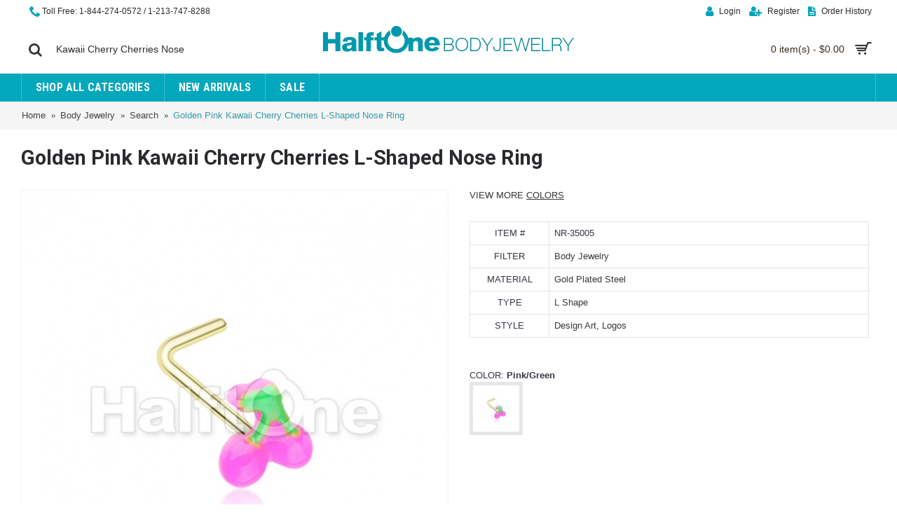

--- FILE ---
content_type: text/html; charset=utf-8
request_url: https://www.halftonebodyjewelry.com/index.php?route=product/product&product_id=16447&product_sku_id=67341&search=Kawaii+Cherry+Cherries+Nose&description=true
body_size: 9836
content:
<!DOCTYPE html>
<html dir="ltr" lang="en" class="webkit chrome chrome131 mac journal-desktop is-guest skin-9 responsive-layout center-header lang-flag lang-flag-mobile currency-symbol currency-symbol-mobile no-top-on-mobile collapse-footer-columns mobile-menu-on-tablet extended-layout header-center header-sticky sticky-menu backface product-grid-no-second-image product-list-second-image product-page product-page-16447 layout-2 route-product-product oc2 oc23 no-currency no-language" data-j2v="2.9.8">
<head>
<meta charset="UTF-8" />
<meta name="viewport" content="width=device-width, initial-scale=1.0, minimum-scale=1.0, maximum-scale=1.0, user-scalable=no">
<meta name="format-detection" content="telephone=no">
<!--[if IE]><meta http-equiv="X-UA-Compatible" content="IE=Edge,chrome=1"/><![endif]-->
<title></title>
<base href="https://www.halftonebodyjewelry.com/" />
<meta property="og:title" content="Golden Pink Kawaii Cherry Cherries L-Shaped Nose Ring" />
<meta property="og:site_name" content="Halftonebodyjewelry" />
<meta property="og:url" content="https://www.halftonebodyjewelry.com/index.php?route=product/product&product_id=16447" />
<meta property="og:description" content="VIEW MORE COLORS" />
<meta property="og:type" content="product" />
<meta property="og:image" content="https://www.halftonebodyjewelry.com/image/cache/no_image-600x315.png" />
<meta property="og:image:width" content="600" />
<meta property="og:image:height" content="315" />
<meta name="twitter:card" content="summary" />
<meta name="twitter:title" content="Golden Pink Kawaii Cherry Cherries L-Shaped Nose Ring" />
<meta name="twitter:description" content="VIEW MORE COLORS" />
<meta name="twitter:image" content="https://www.halftonebodyjewelry.com/image/cache/no_image-200x200.png" />
<meta name="twitter:image:width" content="200" />
<meta name="twitter:image:height" content="200" />
<link href="https://www.halftonebodyjewelry.com/index.php?route=product/product&amp;product_id=16447&product_sku_id=67341" rel="canonical" />
<link href="https://www.halftonebodyjewelry.com/image/catalog/cart.png" rel="icon" />
<link rel="stylesheet" href="//fonts.googleapis.com/css?family=Arvo:regular,700%7CRoboto+Condensed:700%7CRoboto:700,regular,500%7CBerkshire+Swash:regular&amp;subset=latin"/>
<link rel="stylesheet" href="https://www.halftonebodyjewelry.com/journal-cache/_d32092560784e4fde7a5c1c723d069df.css"/>
<script type="text/javascript" src="https://www.halftonebodyjewelry.com/journal-cache/_646c81ec4b8493e92e5fd80498f023f1.js"></script>
<!--[if (gte IE 6)&(lte IE 8)]><script src="catalog/view/theme/journal2/lib/selectivizr/selectivizr.min.js"></script><![endif]-->
<script>
(function(i,s,o,g,r,a,m){i['GoogleAnalyticsObject']=r;i[r]=i[r]||function(){
(i[r].q=i[r].q||[]).push(arguments)},i[r].l=1*new Date();a=s.createElement(o),
m=s.getElementsByTagName(o)[0];a.async=1;a.src=g;m.parentNode.insertBefore(a,m)
})(window,document,'script','//www.google-analytics.com/analytics.js','ga');
ga('create', 'UA-41201505-1', 'halftonebodyjewelry.com');
ga('send', 'pageview');
</script><script>
        Journal.COUNTDOWN = {
        DAYS    : "Days",
        HOURS   : "Hours",
        MINUTES : "Min",
        SECONDS : "Sec"
    };
        Journal.NOTIFICATION_BUTTONS = '<div class="notification-buttons"><a class="button notification-cart" href="https://www.halftonebodyjewelry.com/index.php?route=checkout/cart">View Cart</a><a class="button notification-checkout" href="https://www.halftonebodyjewelry.com/index.php?route=checkout/checkout">Checkout</a></div>';
</script>
</head>
<body>
<!--[if lt IE 9]>
<div class="old-browser">You are using an old browser. Please <a href="http://windows.microsoft.com/en-us/internet-explorer/download-ie">upgrade to a newer version</a> or <a href="http://browsehappy.com/">try a different browser</a>.</div>
<![endif]-->
<header class="journal-header-center">
    <div class="header">
    <div class="journal-top-header j-min z-1"></div>
    <div class="journal-menu-bg z-0"> </div>
    <div class="journal-center-bg j-100 z-0"> </div>

    <div id="header" class="journal-header z-2">

        <div class="header-assets top-bar">
            <div class="journal-links j-min xs-100 sm-100 md-50 lg-50 xl-50">
                <div class="links">
                    <ul class="top-menu">
                    <li>
                            <a href="https://www.halftonebodyjewelry.com/index.php?route=information/contact" class="m-item "><i style="margin-right: 5px; color: rgb(2, 164, 186); font-size: 16px; left: 6px" data-icon="&#xe6a3;"></i>                    <span class="top-menu-link">Toll Free: 1-844-274-0572 / 1-213-747-8288</span>                </a>
                                </li>                    </ul>
                </div>
            </div>

            
            
            <div class="journal-secondary j-min xs-100 sm-100 md-50 lg-50 xl-50">
                <div class="links">
                    <ul class="top-menu">
                    <li>
                            <a href="https://www.halftonebodyjewelry.com/index.php?route=account/login" class="m-item "><i style="margin-right: 5px; color: rgb(2, 164, 186); font-size: 16px" data-icon="&#xf007;"></i>                    <span class="top-menu-link">Login</span>                </a>
                                </li>
            <li>
                            <a href="https://www.halftonebodyjewelry.com/index.php?route=account/register" class="m-item "><i style="margin-right: 5px; color: rgb(2, 164, 186); font-size: 16px" data-icon="&#xf234;"></i>                    <span class="top-menu-link">Register</span>                </a>
                                </li>
            <li>
                            <a href="https://www.halftonebodyjewelry.com/index.php?route=account/order" class="m-item "><i style="margin-right: 5px; color: rgb(2, 164, 186); font-size: 16px" data-icon="&#xe6b2;"></i>                    <span class="top-menu-link">Order History</span>                </a>
                                </li>                    </ul>
                </div>
            </div>
        </div>

        <div class="header-assets">
            <div class="journal-search j-min xs-100 sm-50 md-25 lg-25 xl-25">
                                    <div id="search" class="input-group j-min">
  <input type="text" name="search" value="Kawaii Cherry Cherries Nose" placeholder="Search entire store..." autocomplete="off" class="form-control input-lg" />
  <div class="button-search"><button type="button"><i></i></button></div>
</div>                            </div>

            <div class="journal-logo j-100 xs-100 sm-100 md-50 lg-50 xl-50">
                                    <div id="logo">
                        <a href="https://www.halftonebodyjewelry.com/">
                            <img src="https://www.halftonebodyjewelry.com/image/cache/hft_theme/Halfonr_logo_normal-380x70.png" width="380" height="70" alt="Halftonebodyjewelry" title="Halftonebodyjewelry" class="logo-1x" />                        </a>
                    </div>
                            </div>

            <div class="journal-cart j-min xs-100 sm-50 md-25 lg-25 xl-25">
                <div id="cart" class="btn-group btn-block">
  <button type="button" data-toggle="dropdown" class="btn btn-inverse btn-block btn-lg dropdown-toggle heading"><a><span id="cart-total" data-loading-text="Loading...&nbsp;&nbsp;">0 item(s) - $0.00</span> <i></i></a></button>
  <div class="content">
    <ul class="cart-wrapper">
        <li>
        <div class="mini-cart-total">
            <p class="text-center empty">Your shopping cart is empty!</p>
            <!-- p class="text-left checkout"><a href="https://www.halftonebodyjewelry.com/index.php?route=checkout/cart" class="btn-default button">View Cart</a></p -->
            <p class="text-center checkout"><a href="#" class="btn-default button" data-toggle="modal" data-target="#importProductModal">IMPORT PRODUCT</a></p>
      </p>
        </div>
    </li>
        </ul>
  </div>
</div>
<!-- Modal -->
<div id="importProductModal" class="modal fade" role="dialog">
  <div class="modal-dialog">

    <!-- Modal content-->
    <div class="modal-content">
      <div class="modal-header">
        <button type="button" class="close" data-dismiss="modal">&times;</button>
        <h4 class="modal-title">IMPORT PRODUCT</h4>
      </div>
      <div class="modal-body">
          <form action="https://www.halftonebodyjewelry.com/index.php?route=checkout/cart/import" id="form-import-product" method="post" enctype="multipart/form-data" class="form-horizontal" onsubmit="return importCart();">
              <div class="form-group">
              <input type="file" name="upload" class="form-control" id="importCart">
              <input type="submit" value="Import!"  class="btn btn-primary button">
              </div>
          </form>
          <br>
          <p>
              Download a <a href="/data/import_product_template.xlsx" target="_new">sample template</a> to see an example of the format required.
          </p>
      </div>
      <div class="modal-footer" style="text-align:left;">
          <span style="color:red;">Your existing item(s) in the cart will be deleted when you import the file.</span>
        <!-- button type="button" class="btn btn-default" data-dismiss="modal">Close</button -->
      </div>
    </div>

  </div>
</div>

<script><!--
    function importCart(form) {
        if ($('#importCart').val()) {
            return true;
        }
        
        return false;
    }
//-->
</script>             </div>
        </div>

        <div class="journal-menu j-min xs-100 sm-100 md-100 lg-100 xl-100">
            <style></style>
<div class="mobile-trigger">MENU</div>
<ul class="super-menu mobile-menu menu-floated" style="table-layout: ">
        <li id="main-menu-item-1" class="mega-menu-mixed float-left">
                <a href="https://www.halftonebodyjewelry.com/index.php?route=product/category&amp;path=20" ><span class="main-menu-text">Shop All Categories</span></a>
                                                
                <div class="mega-menu">
        
                        <div class="mega-menu-column mega-menu-categories " style="width: 66.66666%;">
                                <div>
                                        <div class="mega-menu-item xs-50 sm-33 md-33 lg-33 xl-33 menu-image-right menu-no-image">
                        <div>
                                                        <h3><a href="https://www.halftonebodyjewelry.com/index.php?route=product/category&amp;path=26">Fashion Belly Rings</a><a href="https://www.halftonebodyjewelry.com/index.php?route=product/category&amp;path=26" style="text-align:right;width:100px;">(2549)</a></h3>
                                                        <div>
                                                                                    <ul>
                                                                                            </ul>
                                                        </div>
                            <span class="clearfix"> </span>
                        </div>
                    </div>
                                        <div class="mega-menu-item xs-50 sm-33 md-33 lg-33 xl-33 menu-image-right menu-no-image">
                        <div>
                                                        <h3><a href="https://www.halftonebodyjewelry.com/index.php?route=product/category&amp;path=62">Ear Gauges/Plugs</a><a href="https://www.halftonebodyjewelry.com/index.php?route=product/category&amp;path=62" style="text-align:right;width:100px;">(643)</a></h3>
                                                        <div>
                                                                                    <ul>
                                                                                            </ul>
                                                        </div>
                            <span class="clearfix"> </span>
                        </div>
                    </div>
                                        <div class="mega-menu-item xs-50 sm-33 md-33 lg-33 xl-33 menu-image-right menu-no-image">
                        <div>
                                                        <h3><a href="https://www.halftonebodyjewelry.com/index.php?route=product/category&amp;path=67">Barbells/Tongue Rings</a><a href="https://www.halftonebodyjewelry.com/index.php?route=product/category&amp;path=67" style="text-align:right;width:100px;">(332)</a></h3>
                                                        <div>
                                                                                    <ul>
                                                                                            </ul>
                                                        </div>
                            <span class="clearfix"> </span>
                        </div>
                    </div>
                                        <div class="mega-menu-item xs-50 sm-33 md-33 lg-33 xl-33 menu-image-right menu-no-image">
                        <div>
                                                        <h3><a href="https://www.halftonebodyjewelry.com/index.php?route=product/category&amp;path=27">Belly Ring Basics</a><a href="https://www.halftonebodyjewelry.com/index.php?route=product/category&amp;path=27" style="text-align:right;width:100px;">(229)</a></h3>
                                                        <div>
                                                                                    <ul>
                                                                                            </ul>
                                                        </div>
                            <span class="clearfix"> </span>
                        </div>
                    </div>
                                        <div class="mega-menu-item xs-50 sm-33 md-33 lg-33 xl-33 menu-image-right menu-no-image">
                        <div>
                                                        <h3><a href="https://www.halftonebodyjewelry.com/index.php?route=product/category&amp;path=63">Tapers/Hanging Designs</a><a href="https://www.halftonebodyjewelry.com/index.php?route=product/category&amp;path=63" style="text-align:right;width:100px;">(196)</a></h3>
                                                        <div>
                                                                                    <ul>
                                                                                            </ul>
                                                        </div>
                            <span class="clearfix"> </span>
                        </div>
                    </div>
                                        <div class="mega-menu-item xs-50 sm-33 md-33 lg-33 xl-33 menu-image-right menu-no-image">
                        <div>
                                                        <h3><a href="https://www.halftonebodyjewelry.com/index.php?route=product/category&amp;path=60">Curved Barbells</a><a href="https://www.halftonebodyjewelry.com/index.php?route=product/category&amp;path=60" style="text-align:right;width:100px;">(229)</a></h3>
                                                        <div>
                                                                                    <ul>
                                                                                            </ul>
                                                        </div>
                            <span class="clearfix"> </span>
                        </div>
                    </div>
                                        <div class="mega-menu-item xs-50 sm-33 md-33 lg-33 xl-33 menu-image-right menu-no-image">
                        <div>
                                                        <h3><a href="https://www.halftonebodyjewelry.com/index.php?route=product/category&amp;path=61">Labrets/Monroes</a><a href="https://www.halftonebodyjewelry.com/index.php?route=product/category&amp;path=61" style="text-align:right;width:100px;">(322)</a></h3>
                                                        <div>
                                                                                    <ul>
                                                                                            </ul>
                                                        </div>
                            <span class="clearfix"> </span>
                        </div>
                    </div>
                                        <div class="mega-menu-item xs-50 sm-33 md-33 lg-33 xl-33 menu-image-right menu-no-image">
                        <div>
                                                        <h3><a href="https://www.halftonebodyjewelry.com/index.php?route=product/category&amp;path=65">Cartilage/Tragus</a><a href="https://www.halftonebodyjewelry.com/index.php?route=product/category&amp;path=65" style="text-align:right;width:100px;">(310)</a></h3>
                                                        <div>
                                                                                    <ul>
                                                                                            </ul>
                                                        </div>
                            <span class="clearfix"> </span>
                        </div>
                    </div>
                                        <div class="mega-menu-item xs-50 sm-33 md-33 lg-33 xl-33 menu-image-right menu-no-image">
                        <div>
                                                        <h3><a href="https://www.halftonebodyjewelry.com/index.php?route=product/category&amp;path=68">Circular Barbells</a><a href="https://www.halftonebodyjewelry.com/index.php?route=product/category&amp;path=68" style="text-align:right;width:100px;">(140)</a></h3>
                                                        <div>
                                                                                    <ul>
                                                                                            </ul>
                                                        </div>
                            <span class="clearfix"> </span>
                        </div>
                    </div>
                                        <div class="mega-menu-item xs-50 sm-33 md-33 lg-33 xl-33 menu-image-right menu-no-image">
                        <div>
                                                        <h3><a href="https://www.halftonebodyjewelry.com/index.php?route=product/category&amp;path=59">Nose Rings</a><a href="https://www.halftonebodyjewelry.com/index.php?route=product/category&amp;path=59" style="text-align:right;width:100px;">(1558)</a></h3>
                                                        <div>
                                                                                    <ul>
                                                                                            </ul>
                                                        </div>
                            <span class="clearfix"> </span>
                        </div>
                    </div>
                                        <div class="mega-menu-item xs-50 sm-33 md-33 lg-33 xl-33 menu-image-right menu-no-image">
                        <div>
                                                        <h3><a href="https://www.halftonebodyjewelry.com/index.php?route=product/category&amp;path=64">Industrial Barbells</a><a href="https://www.halftonebodyjewelry.com/index.php?route=product/category&amp;path=64" style="text-align:right;width:100px;">(179)</a></h3>
                                                        <div>
                                                                                    <ul>
                                                                                            </ul>
                                                        </div>
                            <span class="clearfix"> </span>
                        </div>
                    </div>
                                        <div class="mega-menu-item xs-50 sm-33 md-33 lg-33 xl-33 menu-image-right menu-no-image">
                        <div>
                                                        <h3><a href="https://www.halftonebodyjewelry.com/index.php?route=product/category&amp;path=70">Clickers &amp; Captives</a><a href="https://www.halftonebodyjewelry.com/index.php?route=product/category&amp;path=70" style="text-align:right;width:100px;">(291)</a></h3>
                                                        <div>
                                                                                    <ul>
                                                                                            </ul>
                                                        </div>
                            <span class="clearfix"> </span>
                        </div>
                    </div>
                                        <div class="mega-menu-item xs-50 sm-33 md-33 lg-33 xl-33 menu-image-right menu-no-image">
                        <div>
                                                        <h3><a href="https://www.halftonebodyjewelry.com/index.php?route=product/category&amp;path=130">Septums</a><a href="https://www.halftonebodyjewelry.com/index.php?route=product/category&amp;path=130" style="text-align:right;width:100px;">(405)</a></h3>
                                                        <div>
                                                                                    <ul>
                                                                                            </ul>
                                                        </div>
                            <span class="clearfix"> </span>
                        </div>
                    </div>
                                        <div class="mega-menu-item xs-50 sm-33 md-33 lg-33 xl-33 menu-image-right menu-no-image">
                        <div>
                                                        <h3><a href="https://www.halftonebodyjewelry.com/index.php?route=product/category&amp;path=66">Fake Plugs &amp; Tapers</a><a href="https://www.halftonebodyjewelry.com/index.php?route=product/category&amp;path=66" style="text-align:right;width:100px;">(589)</a></h3>
                                                        <div>
                                                                                    <ul>
                                                                                            </ul>
                                                        </div>
                            <span class="clearfix"> </span>
                        </div>
                    </div>
                                        <div class="mega-menu-item xs-50 sm-33 md-33 lg-33 xl-33 menu-image-right menu-no-image">
                        <div>
                                                        <h3><a href="https://www.halftonebodyjewelry.com/index.php?route=product/category&amp;path=71">Spirals</a><a href="https://www.halftonebodyjewelry.com/index.php?route=product/category&amp;path=71" style="text-align:right;width:100px;">(35)</a></h3>
                                                        <div>
                                                                                    <ul>
                                                                                            </ul>
                                                        </div>
                            <span class="clearfix"> </span>
                        </div>
                    </div>
                                        <div class="mega-menu-item xs-50 sm-33 md-33 lg-33 xl-33 menu-image-right menu-no-image">
                        <div>
                                                        <h3><a href="https://www.halftonebodyjewelry.com/index.php?route=product/category&amp;path=69">Nipple Rings</a><a href="https://www.halftonebodyjewelry.com/index.php?route=product/category&amp;path=69" style="text-align:right;width:100px;">(309)</a></h3>
                                                        <div>
                                                                                    <ul>
                                                                                            </ul>
                                                        </div>
                            <span class="clearfix"> </span>
                        </div>
                    </div>
                                        <div class="mega-menu-item xs-50 sm-33 md-33 lg-33 xl-33 menu-image-right menu-no-image">
                        <div>
                                                        <h3><a href="https://www.halftonebodyjewelry.com/index.php?route=product/category&amp;path=131">Earrings</a><a href="https://www.halftonebodyjewelry.com/index.php?route=product/category&amp;path=131" style="text-align:right;width:100px;">(115)</a></h3>
                                                        <div>
                                                                                    <ul>
                                                                                            </ul>
                                                        </div>
                            <span class="clearfix"> </span>
                        </div>
                    </div>
                                        <div class="mega-menu-item xs-50 sm-33 md-33 lg-33 xl-33 menu-image-right menu-no-image">
                        <div>
                                                        <h3><a href="https://www.halftonebodyjewelry.com/index.php?route=product/category&amp;path=73">Body Jewelry Parts</a><a href="https://www.halftonebodyjewelry.com/index.php?route=product/category&amp;path=73" style="text-align:right;width:100px;">(14)</a></h3>
                                                        <div>
                                                                                    <ul>
                                                                                            </ul>
                                                        </div>
                            <span class="clearfix"> </span>
                        </div>
                    </div>
                                    </div>
                            </div>
            
                                            
            
                                                <div class="mega-menu-column mega-menu-html mega-menu-html-block " style="width: 33.33333%;">
                                <div class="menu-cms-block"></div>
                                <div>
                                <div class="wrapper">
                <p style="text-align: center;"><a href="/index.php?route=information/information&amp;information_id=14"><img alt="" height="130" src="https://www.halftonebodyjewelry.com/image/hft_theme/Special-091418.jpg" width="340" /></a></p>                </div>
                </div>
                            </div>
                            </div>
        
        <span class="mobile-plus">+</span>
    </li>
        <li id="main-menu-item-2" class="drop-down float-left">
                <a href="https://www.halftonebodyjewelry.com/index.php?route=product/category&amp;path=20" ><span class="main-menu-text">New Arrivals</span></a>
                                                                
        
        <span class="mobile-plus">+</span>
    </li>
        <li id="main-menu-item-3" class="mega-menu-mixed float-left">
                <a href="https://www.halftonebodyjewelry.com/index.php?route=product/category&amp;path=153" ><span class="main-menu-text">SALE</span></a>
                                                
                <div class="mega-menu">
        
                        <div class="mega-menu-column mega-menu-categories " style="width: 66.66666%;">
                                <div>
                                        <div class="mega-menu-item xs-50 sm-33 md-33 lg-33 xl-33 menu-image-right menu-no-image">
                        <div>
                                                        <h3 class='ncategory'><span style="width:100%;">Fashion Belly Rings</span>(0)</h3>
                                                        <div>
                                                                                    <ul>
                                                                                            </ul>
                                                        </div>
                            <span class="clearfix"> </span>
                        </div>
                    </div>
                                        <div class="mega-menu-item xs-50 sm-33 md-33 lg-33 xl-33 menu-image-right menu-no-image">
                        <div>
                                                        <h3><a href="https://www.halftonebodyjewelry.com/index.php?route=product/category&amp;path=161">Ear Gauges/Plugs</a><a href="https://www.halftonebodyjewelry.com/index.php?route=product/category&amp;path=161" style="text-align:right;width:100px;">(297)</a></h3>
                                                        <div>
                                                                                    <ul>
                                                                                            </ul>
                                                        </div>
                            <span class="clearfix"> </span>
                        </div>
                    </div>
                                        <div class="mega-menu-item xs-50 sm-33 md-33 lg-33 xl-33 menu-image-right menu-no-image">
                        <div>
                                                        <h3 class='ncategory'><span style="width:100%;">Barbells/Tongue Rings</span>(0)</h3>
                                                        <div>
                                                                                    <ul>
                                                                                            </ul>
                                                        </div>
                            <span class="clearfix"> </span>
                        </div>
                    </div>
                                        <div class="mega-menu-item xs-50 sm-33 md-33 lg-33 xl-33 menu-image-right menu-no-image">
                        <div>
                                                        <h3 class='ncategory'><span style="width:100%;">Belly Ring Basics</span>(0)</h3>
                                                        <div>
                                                                                    <ul>
                                                                                            </ul>
                                                        </div>
                            <span class="clearfix"> </span>
                        </div>
                    </div>
                                        <div class="mega-menu-item xs-50 sm-33 md-33 lg-33 xl-33 menu-image-right menu-no-image">
                        <div>
                                                        <h3><a href="https://www.halftonebodyjewelry.com/index.php?route=product/category&amp;path=162">Tapers/Hanging Designs</a><a href="https://www.halftonebodyjewelry.com/index.php?route=product/category&amp;path=162" style="text-align:right;width:100px;">(87)</a></h3>
                                                        <div>
                                                                                    <ul>
                                                                                            </ul>
                                                        </div>
                            <span class="clearfix"> </span>
                        </div>
                    </div>
                                        <div class="mega-menu-item xs-50 sm-33 md-33 lg-33 xl-33 menu-image-right menu-no-image">
                        <div>
                                                        <h3 class='ncategory'><span style="width:100%;">Curved Barbells</span>(0)</h3>
                                                        <div>
                                                                                    <ul>
                                                                                            </ul>
                                                        </div>
                            <span class="clearfix"> </span>
                        </div>
                    </div>
                                        <div class="mega-menu-item xs-50 sm-33 md-33 lg-33 xl-33 menu-image-right menu-no-image">
                        <div>
                                                        <h3 class='ncategory'><span style="width:100%;">Labrets/Monroe’s</span>(0)</h3>
                                                        <div>
                                                                                    <ul>
                                                                                            </ul>
                                                        </div>
                            <span class="clearfix"> </span>
                        </div>
                    </div>
                                        <div class="mega-menu-item xs-50 sm-33 md-33 lg-33 xl-33 menu-image-right menu-no-image">
                        <div>
                                                        <h3 class='ncategory'><span style="width:100%;">Cartilage/Tragus</span>(0)</h3>
                                                        <div>
                                                                                    <ul>
                                                                                            </ul>
                                                        </div>
                            <span class="clearfix"> </span>
                        </div>
                    </div>
                                        <div class="mega-menu-item xs-50 sm-33 md-33 lg-33 xl-33 menu-image-right menu-no-image">
                        <div>
                                                        <h3 class='ncategory'><span style="width:100%;">Circular Barbells</span>(0)</h3>
                                                        <div>
                                                                                    <ul>
                                                                                            </ul>
                                                        </div>
                            <span class="clearfix"> </span>
                        </div>
                    </div>
                                        <div class="mega-menu-item xs-50 sm-33 md-33 lg-33 xl-33 menu-image-right menu-no-image">
                        <div>
                                                        <h3 class='ncategory'><span style="width:100%;">Nose Rings</span>(0)</h3>
                                                        <div>
                                                                                    <ul>
                                                                                            </ul>
                                                        </div>
                            <span class="clearfix"> </span>
                        </div>
                    </div>
                                        <div class="mega-menu-item xs-50 sm-33 md-33 lg-33 xl-33 menu-image-right menu-no-image">
                        <div>
                                                        <h3 class='ncategory'><span style="width:100%;">Industrial Barbells</span>(0)</h3>
                                                        <div>
                                                                                    <ul>
                                                                                            </ul>
                                                        </div>
                            <span class="clearfix"> </span>
                        </div>
                    </div>
                                        <div class="mega-menu-item xs-50 sm-33 md-33 lg-33 xl-33 menu-image-right menu-no-image">
                        <div>
                                                        <h3 class='ncategory'><span style="width:100%;">Captive Bead Rings</span>(0)</h3>
                                                        <div>
                                                                                    <ul>
                                                                                            </ul>
                                                        </div>
                            <span class="clearfix"> </span>
                        </div>
                    </div>
                                        <div class="mega-menu-item xs-50 sm-33 md-33 lg-33 xl-33 menu-image-right menu-no-image">
                        <div>
                                                        <h3 class='ncategory'><span style="width:100%;">Septums</span>(0)</h3>
                                                        <div>
                                                                                    <ul>
                                                                                            </ul>
                                                        </div>
                            <span class="clearfix"> </span>
                        </div>
                    </div>
                                        <div class="mega-menu-item xs-50 sm-33 md-33 lg-33 xl-33 menu-image-right menu-no-image">
                        <div>
                                                        <h3><a href="https://www.halftonebodyjewelry.com/index.php?route=product/category&amp;path=165">Fake Plugs &amp; Tapers</a><a href="https://www.halftonebodyjewelry.com/index.php?route=product/category&amp;path=165" style="text-align:right;width:100px;">(83)</a></h3>
                                                        <div>
                                                                                    <ul>
                                                                                            </ul>
                                                        </div>
                            <span class="clearfix"> </span>
                        </div>
                    </div>
                                        <div class="mega-menu-item xs-50 sm-33 md-33 lg-33 xl-33 menu-image-right menu-no-image">
                        <div>
                                                        <h3 class='ncategory'><span style="width:100%;">Spirals</span>(0)</h3>
                                                        <div>
                                                                                    <ul>
                                                                                            </ul>
                                                        </div>
                            <span class="clearfix"> </span>
                        </div>
                    </div>
                                        <div class="mega-menu-item xs-50 sm-33 md-33 lg-33 xl-33 menu-image-right menu-no-image">
                        <div>
                                                        <h3 class='ncategory'><span style="width:100%;">Nipple Rings</span>(0)</h3>
                                                        <div>
                                                                                    <ul>
                                                                                            </ul>
                                                        </div>
                            <span class="clearfix"> </span>
                        </div>
                    </div>
                                        <div class="mega-menu-item xs-50 sm-33 md-33 lg-33 xl-33 menu-image-right menu-no-image">
                        <div>
                                                        <h3 class='ncategory'><span style="width:100%;">Earrings</span>(0)</h3>
                                                        <div>
                                                                                    <ul>
                                                                                            </ul>
                                                        </div>
                            <span class="clearfix"> </span>
                        </div>
                    </div>
                                        <div class="mega-menu-item xs-50 sm-33 md-33 lg-33 xl-33 menu-image-right menu-no-image">
                        <div>
                                                        <h3 class='ncategory'><span style="width:100%;">Body Jewelry Parts</span>(0)</h3>
                                                        <div>
                                                                                    <ul>
                                                                                            </ul>
                                                        </div>
                            <span class="clearfix"> </span>
                        </div>
                    </div>
                                    </div>
                            </div>
            
                                            
            
                                                <div class="mega-menu-column mega-menu-html mega-menu-html-block " style="width: 33.33333%;">
                                <div>
                                <div class="wrapper">
                <p style="text-align: center;"><img alt="" height="130" src="/image/hft_theme/Special-33.jpg" width="340" /></p>                </div>
                </div>
                            </div>
                    
            
                                                    </div>
        
        <span class="mobile-plus">+</span>
    </li>
    </ul>        </div>
    </div>
    </div>
</header>
<div class="extended-container"><div id="container" class="container j-container">
  <ul class="breadcrumb">
        <li itemscope itemtype="http://data-vocabulary.org/Breadcrumb"><a href="https://www.halftonebodyjewelry.com/index.php?route=common/home" itemprop="url"><span itemprop="title">Home</span></a></li>
        <li itemscope itemtype="http://data-vocabulary.org/Breadcrumb"><a href="https://www.halftonebodyjewelry.com/index.php?route=product/category&amp;path=20" itemprop="url"><span itemprop="title">Body Jewelry</span></a></li>
        <li itemscope itemtype="http://data-vocabulary.org/Breadcrumb"><a href="https://www.halftonebodyjewelry.com/index.php?route=product/search&amp;search=Kawaii Cherry Cherries Nose&amp;description=true" itemprop="url"><span itemprop="title">Search</span></a></li>
        <li itemscope itemtype="http://data-vocabulary.org/Breadcrumb"><a href="https://www.halftonebodyjewelry.com/index.php?route=product/product&amp;search=Kawaii Cherry Cherries Nose&amp;description=true&amp;product_id=16447&amp;product_sku_id=67341" itemprop="url"><span itemprop="title">Golden Pink Kawaii Cherry Cherries L-Shaped Nose Ring</span></a></li>
      </ul>
    <div class="row">                <div id="content" class="product-page-content" itemscope itemtype="http://schema.org/Product">
            <h1 class="heading-title" itemprop="name">Golden Pink Kawaii Cherry Cherries L-Shaped Nose Ring</h1>
                  <div class="row product-info split-50-50">
                                <div class="left">
                    <div class="image">
                        <a href="https://www.halftonebodyjewelry.com/image/cache/data/Detail_1/NR-35005-PKGR-610x610.jpg" title="Golden Pink Kawaii Cherry Cherries L-Shaped Nose Ring"><img src="https://www.halftonebodyjewelry.com/image/cache/data/Detail_1/NR-35005-PKGR-610x610.jpg" title="Golden Pink Kawaii Cherry Cherries L-Shaped Nose Ring" alt="Golden Pink Kawaii Cherry Cherries L-Shaped Nose Ring" id="image" data-largeimg="https://www.halftonebodyjewelry.com/image/cache/data/Detail_1/NR-35005-PKGR-610x610.jpg" itemprop="image"  /></a>
          </div>
                              
          <div id="product-gallery" class="image-additional journal-carousel">
                        <div class="swiper">
            <div class="swiper-container" >
            <div class="swiper-wrapper">
                                            <a class="swiper-slide" href="https://www.halftonebodyjewelry.com/image/cache/data/Detail_1/NR-35005-PKGR-610x610.jpg" title="Golden Pink Kawaii Cherry Cherries L-Shaped Nose Ring"><img src="https://www.halftonebodyjewelry.com/image/cache/data/Detail_1/NR-35005-PKGR-610x610.jpg" title="Golden Pink Kawaii Cherry Cherries L-Shaped Nose Ring" alt="Golden Pink Kawaii Cherry Cherries L-Shaped Nose Ring"/></a>
                                                <a class="swiper-slide" href="https://www.halftonebodyjewelry.com/image/cache/data/Detail_2/NR-35005-PKGR-610x610.jpg" title="Golden Pink Kawaii Cherry Cherries L-Shaped Nose Ring"><img src="https://www.halftonebodyjewelry.com/image/cache/data/Detail_2/NR-35005-PKGR-74x74.jpg" title="Golden Pink Kawaii Cherry Cherries L-Shaped Nose Ring" alt="Golden Pink Kawaii Cherry Cherries L-Shaped Nose Ring" itemprop="image"/></a>
                                        </div>
            </div>
            <div class="swiper-button-next"></div>
            <div class="swiper-button-prev"></div>
            </div>
                      </div>
                    <script>
            (function () {
                var opts = {
                    slidesPerView: parseInt('4', 10),
                    slidesPerGroup: parseInt('4', 10),
                    spaceBetween: parseInt('15', 10),
                    nextButton: $('#product-gallery .swiper-button-next'),
                    prevButton: $('#product-gallery .swiper-button-prev'),
                    autoplay: 4000,
                    speed: 400,
                    touchEventsTarget: false,
                };

                $('#product-gallery .swiper-container').swiper(opts);
            })();
          </script>
                                        <div class="image-gallery" style="display: none !important;">
                        <a href="https://www.halftonebodyjewelry.com/image/cache/data/Detail_1/NR-35005-PKGR-610x610.jpg" data-original="https://www.halftonebodyjewelry.com/image/cache/data/Detail_1/NR-35005-PKGR-610x610.jpg" title="Golden Pink Kawaii Cherry Cherries L-Shaped Nose Ring" class="swipebox"><img src="https://www.halftonebodyjewelry.com/image/cache/data/Detail_1/NR-35005-PKGR-610x610.jpg" title="Golden Pink Kawaii Cherry Cherries L-Shaped Nose Ring" alt="Golden Pink Kawaii Cherry Cherries L-Shaped Nose Ring" /></a>
                                                <a href="https://www.halftonebodyjewelry.com/image/cache/data/Detail_2/NR-35005-PKGR-610x610.jpg" data-original="https://www.halftonebodyjewelry.com/image/cache/data/Detail_2/NR-35005-PKGR-610x610.jpg" title="Golden Pink Kawaii Cherry Cherries L-Shaped Nose Ring" class="swipebox"><img src="https://www.halftonebodyjewelry.com/image/cache/data/Detail_2/NR-35005-PKGR-74x74.jpg" title="Golden Pink Kawaii Cherry Cherries L-Shaped Nose Ring" alt="Golden Pink Kawaii Cherry Cherries L-Shaped Nose Ring" /></a>
                                  </div>
        </div>
                                
        <meta itemprop="description" content="" />
        <div class="right">
                    <div id="product" class="product-options">
                        <div class="journal-custom-tab">
                                          <p><a href="https://www.halftonebodyjewelry.com/index.php?route=product/search&amp;search=Kawaii%20Cherry%20Cherries%20Nose&amp;description=true&amp;description=true&amp;description=true">VIEW MORE <u>COLORS</u></a></p>            </div>
                        <br>
          <div class="journal-custom-tab">
          <table class="table table-bordered attribute">
            <tbody>
                <tr>
                    <td>ITEM #</td>
                    <td>NR-35005</td>
                </tr>
                                <tr>
                    <td>FILTER</td>
                    <td><a href="https://www.halftonebodyjewelry.com/index.php?route=product/category&amp;path=20">Body Jewelry</a></td>
                </tr>
                                                <tr>
                    <td>MATERIAL</td>
                    <td><a href="https://www.halftonebodyjewelry.com/index.php?route=product/category&amp;path=20#/materials-gold-plated-steel-f15-v1505">Gold Plated Steel</a></td>
                </tr>
                                                <tr>
                    <td>TYPE</td>
                    <td><a href="https://www.halftonebodyjewelry.com/index.php?route=product/category&amp;path=20#/types-l-shape-f11-v1112">L Shape</a></td>
                </tr>
                                                <tr>
                    <td>STYLE</td>
                    <td><a href="https://www.halftonebodyjewelry.com/index.php?route=product/category&amp;path=20#/styles-design-art-logos-f13-v1309">Design Art, Logos</a></td>
                </tr>
                            </tbody>
          </table>
        </div>
            
                            <div class="journal-custom-tab" style="margin-top:35px;">
                    COLOR: <b>Pink/Green</b><br>
                                        <div class="thumbColor"><a href="/index.php?route=product/product&product_id=16447&product_sku_id=67341" title="Pink/Green"><img src='https://www.halftonebodyjewelry.com/image/cache/data/A_Thumb/NR-35005-PKGR-74x74.jpg' class="colorImg colorImgSelected"></a></div>
                                    </div>
                        
                      </div>
        </div>
      </div>
      
              <div id="sku_table" class='skuTable'>
            <input type="hidden" id="product_id" name="product_id" value="16447">
            <table class="table table-bordered attribute">
                <thead>
                                        <tr>
                        <td class="sku_header" style="width: 130px; padding-left: 8px; height: 25px; background: #e8e8e8;">ITEM #</td>
                                                <td class="sku_header" style="min-width: 80px;">SIZE</td>
                                                                        <td class="sku_header" style="min-width: 80px;">LENGTH</td>
                                                                                                <td class="sku_header" style="width: 160px">COLOR</td>
                                                <td class="sku_header sku_left" style="width: 100px;padding-left: 20px;text-align: right !important;">PRICE<span style='font-weight: normal;'>/Piece</span></td>
                        <td class="sku_header sku_right" style="min-width: 100px;">QTY</td>
                        <td class="sku_header sku_right" style="width: 120px; padding-right: 8px;">TOTAL</td>
                    </tr>
                </thead>
                <tbody>
                    
                                        <tr class="newLineCss">
                        <td class="sku_body sku_left product_list_one_item" style="width: 170px; padding-left: 8px; height: 25px;" nowrap>NR-35005-2007-PKGR</td>
                                                <td class="sku_body product_list_one" style="min-width: 80px;" nowrap>20 GA (0.8mm)</td>
                                                                        <td class="sku_body product_list_one" style="min-width: 80px;" nowrap>9/32&quot; (7mm)</td>
                                                                                                <td class="sku_body product_list_one" style="width: 160px;" nowrap>
                                                        <img src="https://www.halftonebodyjewelry.com/image/cache/data/ColorSwatch/NR-35005-PKGR-13x13.jpg" border="0">
                                                        Pink/Green                        </td>
                                                                        <td class="sku_body sku_center product_list_one" colspan='3' nowrap>
                            <a href="/index.php?route=account/login">Login for Price</a>
                        </td>
                                            </tr>
                                        <tr class="newLineCss">
                        <td class="sku_body sku_left product_list_two_item" style="width: 170px; padding-left: 8px; height: 25px;" nowrap>NR-35005-1807-PKGR</td>
                                                <td class="sku_body product_list_two" style="min-width: 80px;" nowrap>18 GA (1mm)</td>
                                                                        <td class="sku_body product_list_two" style="min-width: 80px;" nowrap>9/32&quot; (7mm)</td>
                                                                                                <td class="sku_body product_list_two" style="width: 160px;" nowrap>
                                                        <img src="https://www.halftonebodyjewelry.com/image/cache/data/ColorSwatch/NR-35005-PKGR-13x13.jpg" border="0">
                                                        Pink/Green                        </td>
                                                                        <td class="sku_body sku_center product_list_two" colspan='3' nowrap>
                            <a href="/index.php?route=account/login">Login for Price</a>
                        </td>
                                            </tr>
                                    </tbody>
                            </table>
                        <input type="hidden" id="discount_pack" value="5">
                                    <input type="hidden" id="discount_percent" value="5.00">
                    </div>
      
                
        
      
            
              </div>
    </div>
</div>
<script type="text/javascript"><!--
$(document).ready(function() {
    $('.key-numeric').keypress(function(e) {
            var verified = (e.which == 8 || e.which == undefined || e.which == 0) ? null : String.fromCharCode(e.which).match(/[^0-9]/);
            if (verified) {e.preventDefault();}
    });
    
    /*
    var productRows = document.querySelectorAll('productRow');
    productRows.forEach(function(v, id, a) {
    });
    */
});

function cal_total(str){
      var re=new RegExp("([0-9])+");
      var temp= re.exec(str);
      var id='';
      for(i=0; i<temp.length-1; i++){
              id = id + temp[i];
      }
      var item_total = 0;
      var original_total = 0;
      var qty= $('#sku_'+id+'_qty').val();
      var price=parseFloat($('#sku_'+id+'_price').val());
      var discount_pack=$('#discount_pack').val();
      var discount_percent=parseFloat($('#discount_percent').val());

      var original_total=qty*price;

      if (discount_pack > 0) {
	var remainder = qty%discount_pack;
	var item_total=(remainder*price) + ((qty-remainder)*price*((100-discount_percent)/100));
      }
      item_total = (Math.round(item_total*100)/100).toFixed(2);

      original_total = original_total.toString();
      if(original_total.indexOf(".") != -1) {
        original_total = original_total.slice(0, (original_total.indexOf("."))+3);
      }
      
      if (discount_pack > 0 && Number(item_total).toFixed(2) != Number(original_total).toFixed(2)) {
	$('#sku_'+id+'_subtotal_text').removeClass('blackColor');
	$('#sku_'+id+'_subtotal_text').removeClass('redColor');
	$('#sku_'+id+'_subtotal_text').text('$' + Number(item_total).toFixed(2));
	$('#sku_'+id+'_subtotal_original').text('$' + Number(original_total).toFixed(2));
        $('#sku_'+id+'_subtotal_original').addClass('strike');
	$('#sku_'+id+'_subtotal').val(Number(item_total).toFixed(2));
	$('#sku_'+id+'_subtotal_text').addClass('redColor');
      } else {
	$('#sku_'+id+'_subtotal_text').removeClass('redColor');
	$('#sku_'+id+'_subtotal_text').text('$' + Number(original_total).toFixed(2));
	$('#sku_'+id+'_subtotal_original').text('');
        $('#sku_'+id+'_subtotal_original').removeClass('strike');
	$('#sku_'+id+'_subtotal').val(Number(original_total).toFixed(2));
      }
      cal_all_total();
}
function cal_all_total(){
      var total=0;
      $(".sku_subtotal").each(function (){
          total += parseFloat($(this).val());
      });
      $("#item-total").val(total.toFixed(2));
      $("#item-total-txt").text(total.toFixed(2));
}
$('#button-apply-all').live('click',function() {
        $('input[id$=qty]').each(function(){
	  $(this).val($('#apply_all').val());
	  cal_total($(this).attr('name'));
	});
});
$('#sku_table input[class=\'input_qty\']').change(function() {
    cal_total($(this).attr('name'));
});
//--></script>
<script type="text/javascript"><!--
$('select[name=\'recurring_id\'], input[name="quantity"]').change(function(){
	$.ajax({
		url: 'index.php?route=product/product/getRecurringDescription',
		type: 'post',
		data: $('input[name=\'product_id\'], input[name=\'quantity\'], select[name=\'recurring_id\']'),
		dataType: 'json',
		beforeSend: function() {
			$('#recurring-description').html('');
		},
		success: function(json) {
			$('.alert, .text-danger').remove();
			
			if (json['success']) {
				$('#recurring-description').html(json['success']);
			}
		}
	});
});
//--></script> 
<script type="text/javascript"><!--
$('#button-cart').on('click', function() {
	$.ajax({
		url: 'index.php?route=checkout/cart/add',
		type: 'post',
		data: $('#sku_table input[class=\'input_qty\'], #product_id'),
		dataType: 'json',
		beforeSend: function() {
			$('#button-cart').button('loading');
		},
		complete: function() {
			$('#button-cart').button('reset');
		},
		success: function(json) {
			$('.alert, .text-danger').remove();
			$('.form-group').removeClass('has-error');

			if (json['error']) {
				if (json['error']['option']) {
					for (i in json['error']['option']) {
						var element = $('#input-option' + i.replace('_', '-'));
						
						if (element.parent().hasClass('input-group')) {
							element.parent().after('<div class="text-danger">' + json['error']['option'][i] + '</div>');
						} else {
							element.after('<div class="text-danger">' + json['error']['option'][i] + '</div>');
						}
					}
				}
				
				if (json['error']['recurring']) {
					$('select[name=\'recurring_id\']').after('<div class="text-danger">' + json['error']['recurring'] + '</div>');
				}
				
				// Highlight any found errors
				$('.text-danger').parent().addClass('has-error');
			}
			
			if (json['success']) {
                if (!Journal.showNotification(json['success'], json['image'], true)) {
                    $('.breadcrumb').after('<div class="alert alert-success success">' + json['success'] + '<button type="button" class="close" data-dismiss="alert">&times;</button></div>');
                }

				$('#cart-total').html(json['total']);

          if (Journal.scrollToTop) {
              $('html, body').animate({ scrollTop: 0 }, 'slow');
          }

				$('#cart ul').load('index.php?route=common/cart/info ul li');
			}
		},
        error: function(xhr, ajaxOptions, thrownError) {
          alert(thrownError + "\r\n" + xhr.statusText + "\r\n" + xhr.responseText);
        }
	});
});
//--></script> 
<script type="text/javascript"><!--
$('.date').datetimepicker({
	pickTime: false
});

$('.datetime').datetimepicker({
	pickDate: true,
	pickTime: true
});

$('.time').datetimepicker({
	pickDate: false
});

$('button[id^=\'button-upload\']').on('click', function() {
	var node = this;
	
	$('#form-upload').remove();
	
	$('body').prepend('<form enctype="multipart/form-data" id="form-upload" style="display: none;"><input type="file" name="file" /></form>');
	
	$('#form-upload input[name=\'file\']').trigger('click');
	
	timer = setInterval(function() {
		if ($('#form-upload input[name=\'file\']').val() != '') {
			clearInterval(timer);
			
			$.ajax({
				url: 'index.php?route=tool/upload',
				type: 'post',
				dataType: 'json',
				data: new FormData($('#form-upload')[0]),
				cache: false,
				contentType: false,
				processData: false,
				beforeSend: function() {
					$(node).button('loading');
				},
				complete: function() {
					$(node).button('reset');
				},
				success: function(json) {
					$('.text-danger').remove();
					
					if (json['error']) {
						$(node).parent().find('input').after('<div class="text-danger">' + json['error'] + '</div>');
					}
					
					if (json['success']) {
						alert(json['success']);
						
						$(node).parent().find('input').attr('value', json['code']);
					}
				},
				error: function(xhr, ajaxOptions, thrownError) {
					alert(thrownError + "\r\n" + xhr.statusText + "\r\n" + xhr.responseText);
				}
			});
		}
	}, 500);
});
//--></script> 
<script type="text/javascript"><!--
$('#review').delegate('.pagination a', 'click', function(e) {
  e.preventDefault();

    $('#review').fadeOut('slow');

    $('#review').load(this.href);

    $('#review').fadeIn('slow');
});

$('#review').load('index.php?route=product/product/review&product_id=16447');

$('#button-review').on('click', function() {
	$.ajax({
		url: 'index.php?route=product/product/write&product_id=16447',
		type: 'post',
		dataType: 'json',
        data: $("#form-review").serialize(),
    		beforeSend: function() {
			$('#button-review').button('loading');
		},
		complete: function() {
			$('#button-review').button('reset');
      		},
		success: function(json) {
			$('.alert-success, .alert-danger').remove();
			
			if (json['error']) {
				$('#review').after('<div class="alert alert-danger warning"><i class="fa fa-exclamation-circle"></i> ' + json['error'] + '</div>');
			}
			
			if (json['success']) {
				$('#review').after('<div class="alert alert-success success"><i class="fa fa-check-circle"></i> ' + json['success'] + '</div>');
				
				$('input[name=\'name\']').val('');
				$('textarea[name=\'text\']').val('');
				$('input[name=\'rating\']:checked').prop('checked', false);
        			}
		}
	});
});

$(document).ready(function() {
    $('.thumbnails').magnificPopup({
            type:'image',
            delegate: 'a',
            gallery: {
                    enabled:true
            }
    });


    var sliders = document.querySelectorAll('.swiper-slide');
    sliders.forEach(function(v, i, a) {
        v.style.width = '118px';
        v.style.marginRight = '10px';
    });

});
//--></script> 
</div>
<footer class="fullwidth-footer">
    <div id="footer">
        <div class="row columns " style="margin-bottom: 10px">
        <div class="column  menu xs-100 sm-100 md-33 lg-20 xl-20 ">
                <h3>Help</h3>
                        <div class="column-menu-wrap" style="">
        <ul>
                                    <li><a href="https://www.halftonebodyjewelry.com/index.php?route=information/information&amp;information_id=11" class="m-item "><i style="margin-right: 5px; " data-icon="&#xe62c;"></i>Payment Options</a></li>
                                                <li><a href="https://www.halftonebodyjewelry.com/index.php?route=information/information&amp;information_id=6" class="m-item "><i style="margin-right: 5px; " data-icon="&#xf105;"></i>Shipping Rates & Options</a></li>
                                                <li><a href="https://www.halftonebodyjewelry.com/index.php?route=information/information&amp;information_id=7" class="m-item "><i style="margin-right: 5px; " data-icon="&#xf105;"></i>Return Policy</a></li>
                                                <li><a href="https://www.halftonebodyjewelry.com/index.php?route=information/information&amp;information_id=10" class="m-item "><i style="margin-right: 5px; " data-icon="&#xf105;"></i>F.A.Q</a></li>
                                                <li><a href="https://www.halftonebodyjewelry.com/index.php?route=information/information&amp;information_id=14" class="m-item "><i style="margin-right: 5px; " data-icon="&#xf105;"></i>Discounts</a></li>
                                </ul>
        </div>
            </div>
        <div class="column  menu xs-100 sm-100 md-33 lg-20 xl-20 ">
                <h3>International</h3>
                        <div class="column-menu-wrap" style="padding-bottom: -px">
        <ul>
                                    <li><a href="https://www.halftonebodyjewelry.com/index.php?route=information/information&amp;information_id=15" class="m-item "><i style="margin-right: 5px; " data-icon="&#xf105;"></i>Shipping Rates & Options</a></li>
                                                <li><a href="https://www.halftonebodyjewelry.com/index.php?route=information/information&amp;information_id=16" class="m-item "><i style="margin-right: 5px; " data-icon="&#xf105;"></i>Payment Options</a></li>
                                </ul>
        </div>
            </div>
        <div class="column  menu xs-100 sm-100 md-33 lg-20 xl-20 ">
                <h3>Body Jewelry Info</h3>
                        <div class="column-menu-wrap" style="">
        <ul>
                                    <li><a href="https://www.halftonebodyjewelry.com/index.php?route=information/information&amp;information_id=12" class="m-item "><i style="margin-right: 5px; " data-icon="&#xe62c;"></i>Certifications</a></li>
                                                <li><a href="https://www.halftonebodyjewelry.com/index.php?route=information/information&amp;information_id=12" class="m-item "><i style="margin-right: 5px; " data-icon="&#xe62c;"></i>Materials</a></li>
                                                <li><a href="https://www.halftonebodyjewelry.com/index.php?route=information/information&amp;information_id=13" class="m-item "><i style="margin-right: 5px; " data-icon="&#xe62c;"></i>Measuring Sizes</a></li>
                                                <li><a href="https://www.halftonebodyjewelry.com/index.php?route=information/information&amp;information_id=13" class="m-item "><i style="margin-right: 5px; " data-icon="&#xe62c;"></i>Color Charts</a></li>
                                </ul>
        </div>
            </div>
        <div class="column  menu xs-100 sm-100 md-33 lg-20 xl-20 ">
                <h3>Company Info</h3>
                        <div class="column-menu-wrap" style="">
        <ul>
                                    <li><a href="https://www.halftonebodyjewelry.com/index.php?route=information/information&amp;information_id=4" class="m-item "><i style="margin-right: 5px; " data-icon="&#xf105;"></i>About Us</a></li>
                                                <li><a href="https://www.halftonebodyjewelry.com/index.php?route=information/contact" class="m-item "><i style="margin-right: 5px; " data-icon="&#xf105;"></i>Contact</a></li>
                                                <li><a href="https://www.halftonebodyjewelry.com/index.php?route=information/information&amp;information_id=3" class="m-item "><i style="margin-right: 5px; " data-icon="&#xf105;"></i>Privacy Policy</a></li>
                                                <li><a href="https://www.halftonebodyjewelry.com/index.php?route=information/information&amp;information_id=5" class="m-item "><i style="margin-right: 5px; " data-icon="&#xf105;"></i>Terms & Conditions</a></li>
                                </ul>
        </div>
            </div>
        <div class="column  menu xs-100 sm-100 md-33 lg-20 xl-20 ">
                <h3>Contact Us</h3>
                        <div class="column-menu-wrap" style="">
        <ul>
                                    <li><i style="margin-right: 5px; left: 1px" data-icon="&#xe6a3;"></i>1-844-274-0572 (Toll Free)</li>
                                                <li><i><img width: 8 height: 10 style="margin-right: 5px; width: 8px; height: 10px" src="image/transparent.png" alt="" title="" /></i>1-213-747-8288 (International)</li>
                                                <li><a href="mailto:info@halftonebodyjewelry.com" class="m-item "><i style="margin-right: 5px; " data-icon="&#xf003;"></i>info@halftonebodyjewelry.com</a></li>
                                                <li><i style="margin-right: 5px; " data-icon="&#xe6b7;"></i>Mon to Fri 8:30AM - 5:00PM</li>
                                                <li><a href="https://www.google.com/maps/place/1458+S+San+Pedro+St+%23301,+Los+Angeles,+CA+90015/@34.0304915,-118.256609,17z/data=!3m1!4b1!4m5!3m4!1s0x80c2c7d36a4beabf:0x918976eec5ac831c!8m2!3d34.0304915!4d-118.2544203" class="m-item " target="_blank"><i style="margin-right: 5px; " data-icon="&#xe65a;"></i>Los Angeles, CA 90015. USA.</a></li>
                                </ul>
        </div>
            </div>
    </div>    </div>
    <div class="bottom-footer fullwidth-bar">
        <div class="">
                        <div class="copyright">© 1998-2025 Halftone Body Jewelry All Rights Reserved.</div>
                                    <div class="payments">
                                                <img src="https://www.halftonebodyjewelry.com/image/cache/data/journal2/cards/visa-51x32.png" alt="Visa" width="51" height="32" />
                                                                <img src="https://www.halftonebodyjewelry.com/image/cache/data/journal2/cards/mc-51x32.png" alt="MasterCard" width="51" height="32" />
                                                                <img src="https://www.halftonebodyjewelry.com/image/cache/data/journal2/cards/maestro-51x32.png" alt="Maestro" width="51" height="32" />
                                                                <img src="https://www.halftonebodyjewelry.com/image/cache/data/journal2/cards/disc-51x32.png" alt="Discover" width="51" height="32" />
                                                                <img src="https://www.halftonebodyjewelry.com/image/cache/data/journal2/cards/ax-51x32.png" alt="American Express" width="51" height="32" />
                                                                <img src="https://www.halftonebodyjewelry.com/image/cache/data/journal2/cards/pp-51x32.png" alt="PayPal" width="51" height="32" />
                                            </div>
                    </div>
    </div>
</footer>
<div class="scroll-top"></div>
<script type="text/javascript" defer src="https://www.halftonebodyjewelry.com/journal-cache/_37055350faf128b2e09d6e17cb2cc4ce.js"></script>
</body>
</html>


--- FILE ---
content_type: text/css
request_url: https://www.halftonebodyjewelry.com/journal-cache/_d32092560784e4fde7a5c1c723d069df.css
body_size: 73447
content:
.fade{opacity:0;-webkit-transition:opacity 0.15s linear;transition:opacity 0.15s linear}.fade.in{opacity:1}.collapse{display:none;visibility:hidden}.collapse.in{display:block;visibility:visible}.collapsing{position:relative;height:0;overflow:hidden;-webkit-transition-property:height,visibility;transition-property:height,visibility;-webkit-transition-duration:0.35s;transition-duration:0.35s;-webkit-transition-timing-function:ease;transition-timing-function:ease}.dropdown-menu{position:absolute;top:100%;left:0;z-index:1000;display:none;float:left;min-width:160px;padding:5px
0;margin:2px
0 0;list-style:none;font-size:14px;text-align:left;background-color:#fff;border:1px
solid #ccc;border:1px
solid rgba(0, 0, 0, 0.15);border-radius:4px;box-shadow:0 6px 12px rgba(0,0,0,0.175);background-clip:padding-box}.dropdown-menu>li>a{display:block;padding:3px
20px;clear:both;font-weight:400;line-height:1.428571429;color:#333;white-space:nowrap}.dropdown-menu
*{box-sizing:border-box}.btn{display:inline-block;margin-bottom:0;font-weight:normal;text-align:center;vertical-align:middle;-ms-touch-action:manipulation;touch-action:manipulation;cursor:pointer;background-image:none;border:1px
solid transparent;white-space:nowrap;padding:6px
12px;font-size:14px;line-height:1.42857143;border-radius:2px;-webkit-user-select:none;-moz-user-select:none;-ms-user-select:none;user-select:none;color:white;-webkit-transition:all 0.2s;transition:all 0.2s}.btn
i.fa{color:white}.btn-primary{background-color:#428bca}.btn-danger{background-color:#EA2E49}.btn-danger:hover{color:white}.btn-default{background-color:#a9b8c0}.btn-default:hover,.btn-default:focus,.btn-default.focus,.btn-default:active,.btn-default.active,.open>.dropdown-toggle.btn-default{background-color:#8ca0aa}.timepicker .btn, .picker-switch
.btn{color:black;padding:7.5px 12px;font-size:12px;border:1px
solid #ccc;border-radius:4px;box-shadow:inset 0 1px 0 rgba(255, 255, 255, 0.2), 0 1px 2px rgba(0, 0, 0, 0.05)}.bootstrap-datetimepicker-widget button[data-action]{color:white}.picker-switch a:hover{text-decoration:none;color:#fff;background-color:#229ac8;background-image:-webkit-linear-gradient(top, #23a1d1, #1f90bb);background-image:linear-gradient(to bottom,#23a1d1,#1f90bb);background-repeat:repeat-x}.tooltip{position:absolute;z-index:1070;display:block;visibility:visible;font-family:"Helvetica Neue",Helvetica,Arial,sans-serif;font-size:12px;font-weight:normal;line-height:1.4;opacity:0;filter:alpha(opacity=0);-webkit-transition:opacity 0.2s;transition:opacity 0.2s}.tooltip.in{opacity:0.9;filter:alpha(opacity=90)}.tooltip.top{margin-top:-3px;padding:5px
0}.tooltip.right{margin-left:3px;padding:0
5px}.tooltip.bottom{margin-top:3px;padding:5px
0}.tooltip.left{margin-left:-3px;padding:0
5px}.tooltip-inner{max-width:200px;padding:3px
8px;color:#fff;text-align:center;text-decoration:none;background-color:#000;border-radius:4px}.tooltip-arrow{position:absolute;width:0;height:0;border-color:transparent;border-style:solid}.tooltip.top .tooltip-arrow{bottom:0;left:50%;margin-left:-5px;border-width:5px 5px 0;border-top-color:#000}.tooltip.top-left .tooltip-arrow{bottom:0;right:5px;margin-bottom:-5px;border-width:5px 5px 0;border-top-color:#000}.tooltip.top-right .tooltip-arrow{bottom:0;left:5px;margin-bottom:-5px;border-width:5px 5px 0;border-top-color:#000}.tooltip.right .tooltip-arrow{top:50%;left:0;margin-top:-5px;border-width:5px 5px 5px 0;border-right-color:#000}.tooltip.left .tooltip-arrow{top:50%;right:0;margin-top:-5px;border-width:5px 0 5px 5px;border-left-color:#000}.tooltip.bottom .tooltip-arrow{top:0;left:50%;margin-left:-5px;border-width:0 5px 5px;border-bottom-color:#000}.tooltip.bottom-left .tooltip-arrow{top:0;right:5px;margin-top:-5px;border-width:0 5px 5px;border-bottom-color:#000}.tooltip.bottom-right .tooltip-arrow{top:0;left:5px;margin-top:-5px;border-width:0 5px 5px;border-bottom-color:#000}.table-condensed>thead>tr>th,.table-condensed>tbody>tr>th,.table-condensed>tfoot>tr>th,.table-condensed>thead>tr>td,.table-condensed>tbody>tr>td,.table-condensed>tfoot>tr>td{padding:5px}.alert-info
i{top:-1px}.help-block{display:block;margin-top:5px;margin-bottom:10px;color:#737373;font-size:12px}.text-danger{color:#a94442}.panel-group{margin-bottom:20px}.panel{margin-bottom:1px;border-radius:2px;box-shadow:0 1px 1px rgba(0, 0, 0, 0.05)}.action-area
.panel{margin-bottom:5px}.panel-body{padding:15px;background-color:white}.panel-heading{padding:10px;background-color:#5F6874;-webkit-transition:all 0.2s;transition:all 0.2s}.panel-heading a:hover{color:#6fb9f9}.panel-title{margin:0;padding:0;font-size:14px;color:white}.panel-title>a{color:inherit}.panel-footer{padding:10px
15px;background-color:#f5f5f5;border-top:1px solid #ddd;border-bottom-right-radius:3px;border-bottom-left-radius:3px}.close{float:right;font-size:21px;font-weight:bold;line-height:1;color:#000;text-shadow:0 1px 0 #fff;opacity:0.2;filter:alpha(opacity=20)}.close:hover,.close:focus{color:#000;text-decoration:none;cursor:pointer;opacity:0.5;filter:alpha(opacity=50)}button.close{padding:0;cursor:pointer;background:transparent;border:0;-webkit-appearance:none}.modal-open{padding-right:0 !important}.modal{display:none;overflow:hidden;position:fixed;top:0;right:0;bottom:0;left:0;z-index:10400;-webkit-overflow-scrolling:touch;outline:0}.modal.fade .modal-dialog{-webkit-transform:translate(0, -25%);transform:translate(0, -25%);-webkit-transition:-webkit-transform 0.3s ease-out;transition:transform 0.3s ease-out}.modal.in .modal-dialog{-webkit-transform:translate(0, 0);transform:translate(0, 0)}.modal-open
.modal{overflow-x:hidden;overflow-y:auto}.modal-dialog{position:relative;width:auto;margin:10px;z-index:104000}.modal-content{position:relative;background-color:#fff;border:1px
solid #999;border:1px
solid rgba(0, 0, 0, 0.2);border-radius:6px;box-shadow:0 3px 9px rgba(0,0,0,0.5);background-clip:padding-box;outline:0}.modal-backdrop{position:fixed;top:0;right:0;left:0;background-color:#000;z-index:9999;width:100%;height:300%}.modal-backdrop.fade{opacity:0;filter:alpha(opacity=0)}.modal-backdrop.in{opacity:0.5;filter:alpha(opacity=50)}.modal-header{padding:15px;border-bottom:1px solid #e5e5e5;min-height:16.42857143px}.modal-header
.close{margin-top:-2px}.modal-title{margin:0;line-height:1.42857143}.modal-body{position:relative;padding:15px;max-height:400px;max-height:65vh;overflow-y:auto}.modal-footer{padding:15px;text-align:right;border-top:1px solid #e5e5e5}.modal-footer .btn+.btn{margin-left:5px;margin-bottom:0}.modal-footer .btn-group .btn+.btn{margin-left:-1px}.modal-footer .btn-block+.btn-block{margin-left:0}.modal-scrollbar-measure{position:absolute;top:-9999px;width:50px;height:50px;overflow:scroll}@media (min-width: 768px){.modal-dialog{width:600px;margin:30px
auto}.modal-content{box-shadow:0 5px 15px rgba(0,0,0,0.5)}.modal-sm{width:300px}}@media (min-width: 992px){.modal-lg{width:900px}}.table-responsive{overflow-x:auto;min-height:0.01%}@media screen and (max-width: 767px){.table-responsive{width:100%;margin-bottom:15px;overflow-y:hidden;-ms-overflow-style:-ms-autohiding-scrollbar}.table-responsive>.table{margin-bottom:0}.table-responsive>.table>thead>tr>th,.table-responsive>.table>tbody>tr>th,.table-responsive>.table>tfoot>tr>th,.table-responsive>.table>thead>tr>td,.table-responsive>.table>tbody>tr>td,.table-responsive>.table>tfoot>tr>td{white-space:nowrap}}.clearfix:before,
.clearfix:after,
.container:before,
.container:after,
.container-fluid:before,
.container-fluid:after,
.row:before,
.row:after,
.form-horizontal .form-group:before,
.form-horizontal .form-group:after,.btn-toolbar:before,.btn-toolbar:after,.btn-group-vertical>.btn-group:before,.btn-group-vertical>.btn-group:after,.nav:before,.nav:after,.navbar:before,.navbar:after,.navbar-header:before,.navbar-header:after,.navbar-collapse:before,.navbar-collapse:after,.pager:before,.pager:after,.panel-body:before,.panel-body:after,.modal-footer:before,.modal-footer:after{content:" ";display:table}.clearfix:after,
.container:after,
.container-fluid:after,
.row:after,
.form-horizontal .form-group:after,.btn-toolbar:after,.btn-group-vertical>.btn-group:after,.nav:after,.navbar:after,.navbar-header:after,.navbar-collapse:after,.pager:after,.panel-body:after,.modal-footer:after{clear:both}@font-face{font-family:'Glyphicons Halflings';src:url("/catalog/view/javascript/bootstrap/fonts/glyphicons-halflings-regular.eot");src:url("/catalog/view/javascript/bootstrap/fonts/glyphicons-halflings-regular.eot?#iefix") format("embedded-opentype"), url("/catalog/view/javascript/bootstrap/fonts/glyphicons-halflings-regular.woff") format("woff"), url("/catalog/view/javascript/bootstrap/fonts/glyphicons-halflings-regular.ttf") format("truetype"), url("/catalog/view/javascript/bootstrap/fonts/glyphicons-halflings-regular.svg#glyphicons_halflingsregular") format("svg")}.glyphicon,.glyphicon:before{position:relative;top:1px;display:inline-block;font-family:'Glyphicons Halflings';font-style:normal;font-weight:normal;line-height:1;-webkit-font-smoothing:antialiased;-moz-osx-font-smoothing:grayscale}.glyphicon-asterisk:before{content:"\2a"}.glyphicon-plus:before{content:"\2b"}.glyphicon-euro:before,.glyphicon-eur:before{content:"\20ac"}.glyphicon-minus:before{content:"\2212"}.glyphicon-cloud:before{content:"\2601"}.glyphicon-envelope:before{content:"\2709"}.glyphicon-pencil:before{content:"\270f"}.glyphicon-glass:before{content:"\e001"}.glyphicon-music:before{content:"\e002"}.glyphicon-search:before{content:"\e003"}.glyphicon-heart:before{content:"\e005"}.glyphicon-star:before{content:"\e006"}.glyphicon-star-empty:before{content:"\e007"}.glyphicon-user:before{content:"\e008"}.glyphicon-film:before{content:"\e009"}.glyphicon-th-large:before{content:"\e010"}.glyphicon-th:before{content:"\e011"}.glyphicon-th-list:before{content:"\e012"}.glyphicon-ok:before{content:"\e013"}.glyphicon-remove:before{content:"\e014"}.glyphicon-zoom-in:before{content:"\e015"}.glyphicon-zoom-out:before{content:"\e016"}.glyphicon-off:before{content:"\e017"}.glyphicon-signal:before{content:"\e018"}.glyphicon-cog:before{content:"\e019"}.glyphicon-trash:before{content:"\e020"}.glyphicon-home:before{content:"\e021"}.glyphicon-file:before{content:"\e022"}.glyphicon-time:before{content:"\e023"}.glyphicon-road:before{content:"\e024"}.glyphicon-download-alt:before{content:"\e025"}.glyphicon-download:before{content:"\e026"}.glyphicon-upload:before{content:"\e027"}.glyphicon-inbox:before{content:"\e028"}.glyphicon-play-circle:before{content:"\e029"}.glyphicon-repeat:before{content:"\e030"}.glyphicon-refresh:before{content:"\e031"}.glyphicon-list-alt:before{content:"\e032"}.glyphicon-lock:before{content:"\e033"}.glyphicon-flag:before{content:"\e034"}.glyphicon-headphones:before{content:"\e035"}.glyphicon-volume-off:before{content:"\e036"}.glyphicon-volume-down:before{content:"\e037"}.glyphicon-volume-up:before{content:"\e038"}.glyphicon-qrcode:before{content:"\e039"}.glyphicon-barcode:before{content:"\e040"}.glyphicon-tag:before{content:"\e041"}.glyphicon-tags:before{content:"\e042"}.glyphicon-book:before{content:"\e043"}.glyphicon-bookmark:before{content:"\e044"}.glyphicon-print:before{content:"\e045"}.glyphicon-camera:before{content:"\e046"}.glyphicon-font:before{content:"\e047"}.glyphicon-bold:before{content:"\e048"}.glyphicon-italic:before{content:"\e049"}.glyphicon-text-height:before{content:"\e050"}.glyphicon-text-width:before{content:"\e051"}.glyphicon-align-left:before{content:"\e052"}.glyphicon-align-center:before{content:"\e053"}.glyphicon-align-right:before{content:"\e054"}.glyphicon-align-justify:before{content:"\e055"}.glyphicon-list:before{content:"\e056"}.glyphicon-indent-left:before{content:"\e057"}.glyphicon-indent-right:before{content:"\e058"}.glyphicon-facetime-video:before{content:"\e059"}.glyphicon-picture:before{content:"\e060"}.glyphicon-map-marker:before{content:"\e062"}.glyphicon-adjust:before{content:"\e063"}.glyphicon-tint:before{content:"\e064"}.glyphicon-edit:before{content:"\e065"}.glyphicon-share:before{content:"\e066"}.glyphicon-check:before{content:"\e067"}.glyphicon-move:before{content:"\e068"}.glyphicon-step-backward:before{content:"\e069"}.glyphicon-fast-backward:before{content:"\e070"}.glyphicon-backward:before{content:"\e071"}.glyphicon-play:before{content:"\e072"}.glyphicon-pause:before{content:"\e073"}.glyphicon-stop:before{content:"\e074"}.glyphicon-forward:before{content:"\e075"}.glyphicon-fast-forward:before{content:"\e076"}.glyphicon-step-forward:before{content:"\e077"}.glyphicon-eject:before{content:"\e078"}.glyphicon-chevron-left:before{content:"\e079"}.glyphicon-chevron-right:before{content:"\e080"}.glyphicon-plus-sign:before{content:"\e081"}.glyphicon-minus-sign:before{content:"\e082"}.glyphicon-remove-sign:before{content:"\e083"}.glyphicon-ok-sign:before{content:"\e084"}.glyphicon-question-sign:before{content:"\e085"}.glyphicon-info-sign:before{content:"\e086"}.glyphicon-screenshot:before{content:"\e087"}.glyphicon-remove-circle:before{content:"\e088"}.glyphicon-ok-circle:before{content:"\e089"}.glyphicon-ban-circle:before{content:"\e090"}.glyphicon-arrow-left:before{content:"\e091"}.glyphicon-arrow-right:before{content:"\e092"}.glyphicon-arrow-up:before{content:"\e093"}.glyphicon-arrow-down:before{content:"\e094"}.glyphicon-share-alt:before{content:"\e095"}.glyphicon-resize-full:before{content:"\e096"}.glyphicon-resize-small:before{content:"\e097"}.glyphicon-exclamation-sign:before{content:"\e101"}.glyphicon-gift:before{content:"\e102"}.glyphicon-leaf:before{content:"\e103"}.glyphicon-fire:before{content:"\e104"}.glyphicon-eye-open:before{content:"\e105"}.glyphicon-eye-close:before{content:"\e106"}.glyphicon-warning-sign:before{content:"\e107"}.glyphicon-plane:before{content:"\e108"}.glyphicon-calendar:before{content:"\e109"}.glyphicon-random:before{content:"\e110"}.glyphicon-comment:before{content:"\e111"}.glyphicon-magnet:before{content:"\e112"}.glyphicon-chevron-up:before{content:"\e113"}.glyphicon-chevron-down:before{content:"\e114"}.glyphicon-retweet:before{content:"\e115"}.glyphicon-shopping-cart:before{content:"\e116"}.glyphicon-folder-close:before{content:"\e117"}.glyphicon-folder-open:before{content:"\e118"}.glyphicon-resize-vertical:before{content:"\e119"}.glyphicon-resize-horizontal:before{content:"\e120"}.glyphicon-hdd:before{content:"\e121"}.glyphicon-bullhorn:before{content:"\e122"}.glyphicon-bell:before{content:"\e123"}.glyphicon-certificate:before{content:"\e124"}.glyphicon-thumbs-up:before{content:"\e125"}.glyphicon-thumbs-down:before{content:"\e126"}.glyphicon-hand-right:before{content:"\e127"}.glyphicon-hand-left:before{content:"\e128"}.glyphicon-hand-up:before{content:"\e129"}.glyphicon-hand-down:before{content:"\e130"}.glyphicon-circle-arrow-right:before{content:"\e131"}.glyphicon-circle-arrow-left:before{content:"\e132"}.glyphicon-circle-arrow-up:before{content:"\e133"}.glyphicon-circle-arrow-down:before{content:"\e134"}.glyphicon-globe:before{content:"\e135"}.glyphicon-wrench:before{content:"\e136"}.glyphicon-tasks:before{content:"\e137"}.glyphicon-filter:before{content:"\e138"}.glyphicon-briefcase:before{content:"\e139"}.glyphicon-fullscreen:before{content:"\e140"}.glyphicon-dashboard:before{content:"\e141"}.glyphicon-paperclip:before{content:"\e142"}.glyphicon-heart-empty:before{content:"\e143"}.glyphicon-link:before{content:"\e144"}.glyphicon-phone:before{content:"\e145"}.glyphicon-pushpin:before{content:"\e146"}.glyphicon-usd:before{content:"\e148"}.glyphicon-gbp:before{content:"\e149"}.glyphicon-sort:before{content:"\e150"}.glyphicon-sort-by-alphabet:before{content:"\e151"}.glyphicon-sort-by-alphabet-alt:before{content:"\e152"}.glyphicon-sort-by-order:before{content:"\e153"}.glyphicon-sort-by-order-alt:before{content:"\e154"}.glyphicon-sort-by-attributes:before{content:"\e155"}.glyphicon-sort-by-attributes-alt:before{content:"\e156"}.glyphicon-unchecked:before{content:"\e157"}.glyphicon-expand:before{content:"\e158"}.glyphicon-collapse-down:before{content:"\e159"}.glyphicon-collapse-up:before{content:"\e160"}.glyphicon-log-in:before{content:"\e161"}.glyphicon-flash:before{content:"\e162"}.glyphicon-log-out:before{content:"\e163"}.glyphicon-new-window:before{content:"\e164"}.glyphicon-record:before{content:"\e165"}.glyphicon-save:before{content:"\e166"}.glyphicon-open:before{content:"\e167"}.glyphicon-saved:before{content:"\e168"}.glyphicon-import:before{content:"\e169"}.glyphicon-export:before{content:"\e170"}.glyphicon-send:before{content:"\e171"}.glyphicon-floppy-disk:before{content:"\e172"}.glyphicon-floppy-saved:before{content:"\e173"}.glyphicon-floppy-remove:before{content:"\e174"}.glyphicon-floppy-save:before{content:"\e175"}.glyphicon-floppy-open:before{content:"\e176"}.glyphicon-credit-card:before{content:"\e177"}.glyphicon-transfer:before{content:"\e178"}.glyphicon-cutlery:before{content:"\e179"}.glyphicon-header:before{content:"\e180"}.glyphicon-compressed:before{content:"\e181"}.glyphicon-earphone:before{content:"\e182"}.glyphicon-phone-alt:before{content:"\e183"}.glyphicon-tower:before{content:"\e184"}.glyphicon-stats:before{content:"\e185"}.glyphicon-sd-video:before{content:"\e186"}.glyphicon-hd-video:before{content:"\e187"}.glyphicon-subtitles:before{content:"\e188"}.glyphicon-sound-stereo:before{content:"\e189"}.glyphicon-sound-dolby:before{content:"\e190"}.glyphicon-sound-5-1:before{content:"\e191"}.glyphicon-sound-6-1:before{content:"\e192"}.glyphicon-sound-7-1:before{content:"\e193"}.glyphicon-copyright-mark:before{content:"\e194"}.glyphicon-registration-mark:before{content:"\e195"}.glyphicon-cloud-download:before{content:"\e197"}.glyphicon-cloud-upload:before{content:"\e198"}.glyphicon-tree-conifer:before{content:"\e199"}.glyphicon-tree-deciduous:before{content:"\e200"}.sr-only{position:absolute;width:1px;height:1px;margin:-1px;padding:0;overflow:hidden;clip:rect(0,0,0,0);border:0}.sr-only-focusable:active,.sr-only-focusable:focus{position:static;width:auto;height:auto;margin:0;overflow:visible;clip:auto}[role="button"]{cursor:pointer}@-webkit-keyframes progress-bar-stripes{from{background-position:40px 0}to{background-position:0 0}}@keyframes progress-bar-stripes{from{background-position:40px 0}to{background-position:0 0}}.progress{overflow:hidden;height:20px;margin-bottom:20px;background-color:#f5f5f5;border-radius:4px;box-shadow:inset 0 1px 2px rgba(0,0,0,0.1)}.progress-bar{float:left;width:0%;height:100%;font-size:12px;line-height:20px;color:#fff;text-align:center;background-color:#337ab7;box-shadow:inset 0 -1px 0 rgba(0, 0, 0, 0.15);-webkit-transition:width 0.6s ease;transition:width 0.6s ease}.progress-striped .progress-bar,.progress-bar-striped{background-image:-webkit-linear-gradient(45deg, rgba(255, 255, 255, 0.15) 25%, transparent 25%, transparent 50%, rgba(255, 255, 255, 0.15) 50%, rgba(255, 255, 255, 0.15) 75%, transparent 75%, transparent);background-image:linear-gradient(45deg, rgba(255, 255, 255, 0.15) 25%, transparent 25%, transparent 50%, rgba(255, 255, 255, 0.15) 50%, rgba(255, 255, 255, 0.15) 75%, transparent 75%, transparent);background-size:40px 40px}.progress.active .progress-bar,.progress-bar.active{-webkit-animation:progress-bar-stripes 2s linear infinite;animation:progress-bar-stripes 2s linear infinite}.progress-bar-success{background-color:#5cb85c}.progress-striped .progress-bar-success{background-image:-webkit-linear-gradient(45deg, rgba(255, 255, 255, 0.15) 25%, transparent 25%, transparent 50%, rgba(255, 255, 255, 0.15) 50%, rgba(255, 255, 255, 0.15) 75%, transparent 75%, transparent);background-image:linear-gradient(45deg, rgba(255, 255, 255, 0.15) 25%, transparent 25%, transparent 50%, rgba(255, 255, 255, 0.15) 50%, rgba(255, 255, 255, 0.15) 75%, transparent 75%,transparent)}.progress-bar-info{background-color:#5bc0de}.progress-striped .progress-bar-info{background-image:-webkit-linear-gradient(45deg, rgba(255, 255, 255, 0.15) 25%, transparent 25%, transparent 50%, rgba(255, 255, 255, 0.15) 50%, rgba(255, 255, 255, 0.15) 75%, transparent 75%, transparent);background-image:linear-gradient(45deg, rgba(255, 255, 255, 0.15) 25%, transparent 25%, transparent 50%, rgba(255, 255, 255, 0.15) 50%, rgba(255, 255, 255, 0.15) 75%, transparent 75%,transparent)}.progress-bar-warning{background-color:#f0ad4e}.progress-striped .progress-bar-warning{background-image:-webkit-linear-gradient(45deg, rgba(255, 255, 255, 0.15) 25%, transparent 25%, transparent 50%, rgba(255, 255, 255, 0.15) 50%, rgba(255, 255, 255, 0.15) 75%, transparent 75%, transparent);background-image:linear-gradient(45deg, rgba(255, 255, 255, 0.15) 25%, transparent 25%, transparent 50%, rgba(255, 255, 255, 0.15) 50%, rgba(255, 255, 255, 0.15) 75%, transparent 75%,transparent)}.progress-bar-danger{background-color:#d9534f}.progress-striped .progress-bar-danger{background-image:-webkit-linear-gradient(45deg, rgba(255, 255, 255, 0.15) 25%, transparent 25%, transparent 50%, rgba(255, 255, 255, 0.15) 50%, rgba(255, 255, 255, 0.15) 75%, transparent 75%, transparent);background-image:linear-gradient(45deg, rgba(255, 255, 255, 0.15) 25%, transparent 25%, transparent 50%, rgba(255, 255, 255, 0.15) 50%, rgba(255, 255, 255, 0.15) 75%, transparent 75%, transparent)}@font-face{font-family:'FontAwesome';src:url('/catalog/view/javascript/font-awesome/fonts/fontawesome-webfont.eot?v=4.4.0');src:url('/catalog/view/javascript/font-awesome/fonts/fontawesome-webfont.eot?#iefix&v=4.4.0') format('embedded-opentype'),url('/catalog/view/javascript/font-awesome/fonts/fontawesome-webfont.woff2?v=4.4.0') format('woff2'),url('/catalog/view/javascript/font-awesome/fonts/fontawesome-webfont.woff?v=4.4.0') format('woff'),url('/catalog/view/javascript/font-awesome/fonts/fontawesome-webfont.ttf?v=4.4.0') format('truetype'),url('/catalog/view/javascript/font-awesome/fonts/fontawesome-webfont.svg?v=4.4.0#fontawesomeregular') format('svg');font-weight:normal;font-style:normal}.fa{display:inline-block;font:normal normal normal 14px/1 FontAwesome;font-size:inherit;text-rendering:auto;-webkit-font-smoothing:antialiased;-moz-osx-font-smoothing:grayscale}.fa-lg{font-size:1.33333333em;line-height:.75em;vertical-align:-15%}.fa-2x{font-size:2em}.fa-3x{font-size:3em}.fa-4x{font-size:4em}.fa-5x{font-size:5em}.fa-fw{width:1.28571429em;text-align:center}.fa-ul{padding-left:0;margin-left:2.14285714em;list-style-type:none}.fa-ul>li{position:relative}.fa-li{position:absolute;left:-2.14285714em;width:2.14285714em;top:.14285714em;text-align:center}.fa-li.fa-lg{left:-1.85714286em}.fa-border{padding:.2em .25em .15em;border:solid .08em #eee;border-radius:.1em}.fa-pull-left{float:left}.fa-pull-right{float:right}.fa.fa-pull-left{margin-right:.3em}.fa.fa-pull-right{margin-left:.3em}.pull-right{float:right}.pull-left{float:left}.fa.pull-left{margin-right:.3em}.fa.pull-right{margin-left:.3em}.fa-spin{-webkit-animation:fa-spin 2s infinite linear;animation:fa-spin 2s infinite linear}.fa-pulse{-webkit-animation:fa-spin 1s infinite steps(8);animation:fa-spin 1s infinite steps(8)}@-webkit-keyframes fa-spin{0%{-webkit-transform:rotate(0deg);transform:rotate(0deg)}100%{-webkit-transform:rotate(359deg);transform:rotate(359deg)}}@keyframes fa-spin{0%{-webkit-transform:rotate(0deg);transform:rotate(0deg)}100%{-webkit-transform:rotate(359deg);transform:rotate(359deg)}}.fa-rotate-90{filter:progid:DXImageTransform.Microsoft.BasicImage(rotation=1);-webkit-transform:rotate(90deg);-ms-transform:rotate(90deg);transform:rotate(90deg)}.fa-rotate-180{filter:progid:DXImageTransform.Microsoft.BasicImage(rotation=2);-webkit-transform:rotate(180deg);-ms-transform:rotate(180deg);transform:rotate(180deg)}.fa-rotate-270{filter:progid:DXImageTransform.Microsoft.BasicImage(rotation=3);-webkit-transform:rotate(270deg);-ms-transform:rotate(270deg);transform:rotate(270deg)}.fa-flip-horizontal{filter:progid:DXImageTransform.Microsoft.BasicImage(rotation=0,mirror=1);-webkit-transform:scale(-1,1);-ms-transform:scale(-1,1);transform:scale(-1,1)}.fa-flip-vertical{filter:progid:DXImageTransform.Microsoft.BasicImage(rotation=2, mirror=1);-webkit-transform:scale(1, -1);-ms-transform:scale(1, -1);transform:scale(1, -1)}:root .fa-rotate-90,:root .fa-rotate-180,:root .fa-rotate-270,:root .fa-flip-horizontal,:root .fa-flip-vertical{filter:none}.fa-stack{position:relative;display:inline-block;width:2em;height:2em;line-height:2em;vertical-align:middle}.fa-stack-1x,.fa-stack-2x{position:absolute;left:0;width:100%;text-align:center}.fa-stack-1x{line-height:inherit}.fa-stack-2x{font-size:2em}.fa-inverse{color:#fff}.fa-glass:before{content:"\f000"}.fa-music:before{content:"\f001"}.fa-search:before{content:"\f002"}.fa-envelope-o:before{content:"\f003"}.fa-heart:before{content:"\f004"}.fa-star:before{content:"\f005"}.fa-star-o:before{content:"\f006"}.fa-user:before{content:"\f007"}.fa-film:before{content:"\f008"}.fa-th-large:before{content:"\f009"}.fa-th:before{content:"\f00a"}.fa-th-list:before{content:"\f00b"}.fa-check:before{content:"\f00c"}.fa-remove:before,.fa-close:before,.fa-times:before{content:"\f00d"}.fa-search-plus:before{content:"\f00e"}.fa-search-minus:before{content:"\f010"}.fa-power-off:before{content:"\f011"}.fa-signal:before{content:"\f012"}.fa-gear:before,.fa-cog:before{content:"\f013"}.fa-trash-o:before{content:"\f014"}.fa-home:before{content:"\f015"}.fa-file-o:before{content:"\f016"}.fa-clock-o:before{content:"\f017"}.fa-road:before{content:"\f018"}.fa-download:before{content:"\f019"}.fa-arrow-circle-o-down:before{content:"\f01a"}.fa-arrow-circle-o-up:before{content:"\f01b"}.fa-inbox:before{content:"\f01c"}.fa-play-circle-o:before{content:"\f01d"}.fa-rotate-right:before,.fa-repeat:before{content:"\f01e"}.fa-refresh:before{content:"\f021"}.fa-list-alt:before{content:"\f022"}.fa-lock:before{content:"\f023"}.fa-flag:before{content:"\f024"}.fa-headphones:before{content:"\f025"}.fa-volume-off:before{content:"\f026"}.fa-volume-down:before{content:"\f027"}.fa-volume-up:before{content:"\f028"}.fa-qrcode:before{content:"\f029"}.fa-barcode:before{content:"\f02a"}.fa-tag:before{content:"\f02b"}.fa-tags:before{content:"\f02c"}.fa-book:before{content:"\f02d"}.fa-bookmark:before{content:"\f02e"}.fa-print:before{content:"\f02f"}.fa-camera:before{content:"\f030"}.fa-font:before{content:"\f031"}.fa-bold:before{content:"\f032"}.fa-italic:before{content:"\f033"}.fa-text-height:before{content:"\f034"}.fa-text-width:before{content:"\f035"}.fa-align-left:before{content:"\f036"}.fa-align-center:before{content:"\f037"}.fa-align-right:before{content:"\f038"}.fa-align-justify:before{content:"\f039"}.fa-list:before{content:"\f03a"}.fa-dedent:before,.fa-outdent:before{content:"\f03b"}.fa-indent:before{content:"\f03c"}.fa-video-camera:before{content:"\f03d"}.fa-photo:before,.fa-image:before,.fa-picture-o:before{content:"\f03e"}.fa-pencil:before{content:"\f040"}.fa-map-marker:before{content:"\f041"}.fa-adjust:before{content:"\f042"}.fa-tint:before{content:"\f043"}.fa-edit:before,.fa-pencil-square-o:before{content:"\f044"}.fa-share-square-o:before{content:"\f045"}.fa-check-square-o:before{content:"\f046"}.fa-arrows:before{content:"\f047"}.fa-step-backward:before{content:"\f048"}.fa-fast-backward:before{content:"\f049"}.fa-backward:before{content:"\f04a"}.fa-play:before{content:"\f04b"}.fa-pause:before{content:"\f04c"}.fa-stop:before{content:"\f04d"}.fa-forward:before{content:"\f04e"}.fa-fast-forward:before{content:"\f050"}.fa-step-forward:before{content:"\f051"}.fa-eject:before{content:"\f052"}.fa-chevron-left:before{content:"\f053"}.fa-chevron-right:before{content:"\f054"}.fa-plus-circle:before{content:"\f055"}.fa-minus-circle:before{content:"\f056"}.fa-times-circle:before{content:"\f057"}.fa-check-circle:before{content:"\f058"}.fa-question-circle:before{content:"\f059"}.fa-info-circle:before{content:"\f05a"}.fa-crosshairs:before{content:"\f05b"}.fa-times-circle-o:before{content:"\f05c"}.fa-check-circle-o:before{content:"\f05d"}.fa-ban:before{content:"\f05e"}.fa-arrow-left:before{content:"\f060"}.fa-arrow-right:before{content:"\f061"}.fa-arrow-up:before{content:"\f062"}.fa-arrow-down:before{content:"\f063"}.fa-mail-forward:before,.fa-share:before{content:"\f064"}.fa-expand:before{content:"\f065"}.fa-compress:before{content:"\f066"}.fa-plus:before{content:"\f067"}.fa-minus:before{content:"\f068"}.fa-asterisk:before{content:"\f069"}.fa-exclamation-circle:before{content:"\f06a"}.fa-gift:before{content:"\f06b"}.fa-leaf:before{content:"\f06c"}.fa-fire:before{content:"\f06d"}.fa-eye:before{content:"\f06e"}.fa-eye-slash:before{content:"\f070"}.fa-warning:before,.fa-exclamation-triangle:before{content:"\f071"}.fa-plane:before{content:"\f072"}.fa-calendar:before{content:"\f073"}.fa-random:before{content:"\f074"}.fa-comment:before{content:"\f075"}.fa-magnet:before{content:"\f076"}.fa-chevron-up:before{content:"\f077"}.fa-chevron-down:before{content:"\f078"}.fa-retweet:before{content:"\f079"}.fa-shopping-cart:before{content:"\f07a"}.fa-folder:before{content:"\f07b"}.fa-folder-open:before{content:"\f07c"}.fa-arrows-v:before{content:"\f07d"}.fa-arrows-h:before{content:"\f07e"}.fa-bar-chart-o:before,.fa-bar-chart:before{content:"\f080"}.fa-twitter-square:before{content:"\f081"}.fa-facebook-square:before{content:"\f082"}.fa-camera-retro:before{content:"\f083"}.fa-key:before{content:"\f084"}.fa-gears:before,.fa-cogs:before{content:"\f085"}.fa-comments:before{content:"\f086"}.fa-thumbs-o-up:before{content:"\f087"}.fa-thumbs-o-down:before{content:"\f088"}.fa-star-half:before{content:"\f089"}.fa-heart-o:before{content:"\f08a"}.fa-sign-out:before{content:"\f08b"}.fa-linkedin-square:before{content:"\f08c"}.fa-thumb-tack:before{content:"\f08d"}.fa-external-link:before{content:"\f08e"}.fa-sign-in:before{content:"\f090"}.fa-trophy:before{content:"\f091"}.fa-github-square:before{content:"\f092"}.fa-upload:before{content:"\f093"}.fa-lemon-o:before{content:"\f094"}.fa-phone:before{content:"\f095"}.fa-square-o:before{content:"\f096"}.fa-bookmark-o:before{content:"\f097"}.fa-phone-square:before{content:"\f098"}.fa-twitter:before{content:"\f099"}.fa-facebook-f:before,.fa-facebook:before{content:"\f09a"}.fa-github:before{content:"\f09b"}.fa-unlock:before{content:"\f09c"}.fa-credit-card:before{content:"\f09d"}.fa-feed:before,.fa-rss:before{content:"\f09e"}.fa-hdd-o:before{content:"\f0a0"}.fa-bullhorn:before{content:"\f0a1"}.fa-bell:before{content:"\f0f3"}.fa-certificate:before{content:"\f0a3"}.fa-hand-o-right:before{content:"\f0a4"}.fa-hand-o-left:before{content:"\f0a5"}.fa-hand-o-up:before{content:"\f0a6"}.fa-hand-o-down:before{content:"\f0a7"}.fa-arrow-circle-left:before{content:"\f0a8"}.fa-arrow-circle-right:before{content:"\f0a9"}.fa-arrow-circle-up:before{content:"\f0aa"}.fa-arrow-circle-down:before{content:"\f0ab"}.fa-globe:before{content:"\f0ac"}.fa-wrench:before{content:"\f0ad"}.fa-tasks:before{content:"\f0ae"}.fa-filter:before{content:"\f0b0"}.fa-briefcase:before{content:"\f0b1"}.fa-arrows-alt:before{content:"\f0b2"}.fa-group:before,.fa-users:before{content:"\f0c0"}.fa-chain:before,.fa-link:before{content:"\f0c1"}.fa-cloud:before{content:"\f0c2"}.fa-flask:before{content:"\f0c3"}.fa-cut:before,.fa-scissors:before{content:"\f0c4"}.fa-copy:before,.fa-files-o:before{content:"\f0c5"}.fa-paperclip:before{content:"\f0c6"}.fa-save:before,.fa-floppy-o:before{content:"\f0c7"}.fa-square:before{content:"\f0c8"}.fa-navicon:before,.fa-reorder:before,.fa-bars:before{content:"\f0c9"}.fa-list-ul:before{content:"\f0ca"}.fa-list-ol:before{content:"\f0cb"}.fa-strikethrough:before{content:"\f0cc"}.fa-underline:before{content:"\f0cd"}.fa-table:before{content:"\f0ce"}.fa-magic:before{content:"\f0d0"}.fa-truck:before{content:"\f0d1"}.fa-pinterest:before{content:"\f0d2"}.fa-pinterest-square:before{content:"\f0d3"}.fa-google-plus-square:before{content:"\f0d4"}.fa-google-plus:before{content:"\f0d5"}.fa-money:before{content:"\f0d6"}.fa-caret-down:before{content:"\f0d7"}.fa-caret-up:before{content:"\f0d8"}.fa-caret-left:before{content:"\f0d9"}.fa-caret-right:before{content:"\f0da"}.fa-columns:before{content:"\f0db"}.fa-unsorted:before,.fa-sort:before{content:"\f0dc"}.fa-sort-down:before,.fa-sort-desc:before{content:"\f0dd"}.fa-sort-up:before,.fa-sort-asc:before{content:"\f0de"}.fa-envelope:before{content:"\f0e0"}.fa-linkedin:before{content:"\f0e1"}.fa-rotate-left:before,.fa-undo:before{content:"\f0e2"}.fa-legal:before,.fa-gavel:before{content:"\f0e3"}.fa-dashboard:before,.fa-tachometer:before{content:"\f0e4"}.fa-comment-o:before{content:"\f0e5"}.fa-comments-o:before{content:"\f0e6"}.fa-flash:before,.fa-bolt:before{content:"\f0e7"}.fa-sitemap:before{content:"\f0e8"}.fa-umbrella:before{content:"\f0e9"}.fa-paste:before,.fa-clipboard:before{content:"\f0ea"}.fa-lightbulb-o:before{content:"\f0eb"}.fa-exchange:before{content:"\f0ec"}.fa-cloud-download:before{content:"\f0ed"}.fa-cloud-upload:before{content:"\f0ee"}.fa-user-md:before{content:"\f0f0"}.fa-stethoscope:before{content:"\f0f1"}.fa-suitcase:before{content:"\f0f2"}.fa-bell-o:before{content:"\f0a2"}.fa-coffee:before{content:"\f0f4"}.fa-cutlery:before{content:"\f0f5"}.fa-file-text-o:before{content:"\f0f6"}.fa-building-o:before{content:"\f0f7"}.fa-hospital-o:before{content:"\f0f8"}.fa-ambulance:before{content:"\f0f9"}.fa-medkit:before{content:"\f0fa"}.fa-fighter-jet:before{content:"\f0fb"}.fa-beer:before{content:"\f0fc"}.fa-h-square:before{content:"\f0fd"}.fa-plus-square:before{content:"\f0fe"}.fa-angle-double-left:before{content:"\f100"}.fa-angle-double-right:before{content:"\f101"}.fa-angle-double-up:before{content:"\f102"}.fa-angle-double-down:before{content:"\f103"}.fa-angle-left:before{content:"\f104"}.fa-angle-right:before{content:"\f105"}.fa-angle-up:before{content:"\f106"}.fa-angle-down:before{content:"\f107"}.fa-desktop:before{content:"\f108"}.fa-laptop:before{content:"\f109"}.fa-tablet:before{content:"\f10a"}.fa-mobile-phone:before,.fa-mobile:before{content:"\f10b"}.fa-circle-o:before{content:"\f10c"}.fa-quote-left:before{content:"\f10d"}.fa-quote-right:before{content:"\f10e"}.fa-spinner:before{content:"\f110"}.fa-circle:before{content:"\f111"}.fa-mail-reply:before,.fa-reply:before{content:"\f112"}.fa-github-alt:before{content:"\f113"}.fa-folder-o:before{content:"\f114"}.fa-folder-open-o:before{content:"\f115"}.fa-smile-o:before{content:"\f118"}.fa-frown-o:before{content:"\f119"}.fa-meh-o:before{content:"\f11a"}.fa-gamepad:before{content:"\f11b"}.fa-keyboard-o:before{content:"\f11c"}.fa-flag-o:before{content:"\f11d"}.fa-flag-checkered:before{content:"\f11e"}.fa-terminal:before{content:"\f120"}.fa-code:before{content:"\f121"}.fa-mail-reply-all:before,.fa-reply-all:before{content:"\f122"}.fa-star-half-empty:before,.fa-star-half-full:before,.fa-star-half-o:before{content:"\f123"}.fa-location-arrow:before{content:"\f124"}.fa-crop:before{content:"\f125"}.fa-code-fork:before{content:"\f126"}.fa-unlink:before,.fa-chain-broken:before{content:"\f127"}.fa-question:before{content:"\f128"}.fa-info:before{content:"\f129"}.fa-exclamation:before{content:"\f12a"}.fa-superscript:before{content:"\f12b"}.fa-subscript:before{content:"\f12c"}.fa-eraser:before{content:"\f12d"}.fa-puzzle-piece:before{content:"\f12e"}.fa-microphone:before{content:"\f130"}.fa-microphone-slash:before{content:"\f131"}.fa-shield:before{content:"\f132"}.fa-calendar-o:before{content:"\f133"}.fa-fire-extinguisher:before{content:"\f134"}.fa-rocket:before{content:"\f135"}.fa-maxcdn:before{content:"\f136"}.fa-chevron-circle-left:before{content:"\f137"}.fa-chevron-circle-right:before{content:"\f138"}.fa-chevron-circle-up:before{content:"\f139"}.fa-chevron-circle-down:before{content:"\f13a"}.fa-html5:before{content:"\f13b"}.fa-css3:before{content:"\f13c"}.fa-anchor:before{content:"\f13d"}.fa-unlock-alt:before{content:"\f13e"}.fa-bullseye:before{content:"\f140"}.fa-ellipsis-h:before{content:"\f141"}.fa-ellipsis-v:before{content:"\f142"}.fa-rss-square:before{content:"\f143"}.fa-play-circle:before{content:"\f144"}.fa-ticket:before{content:"\f145"}.fa-minus-square:before{content:"\f146"}.fa-minus-square-o:before{content:"\f147"}.fa-level-up:before{content:"\f148"}.fa-level-down:before{content:"\f149"}.fa-check-square:before{content:"\f14a"}.fa-pencil-square:before{content:"\f14b"}.fa-external-link-square:before{content:"\f14c"}.fa-share-square:before{content:"\f14d"}.fa-compass:before{content:"\f14e"}.fa-toggle-down:before,.fa-caret-square-o-down:before{content:"\f150"}.fa-toggle-up:before,.fa-caret-square-o-up:before{content:"\f151"}.fa-toggle-right:before,.fa-caret-square-o-right:before{content:"\f152"}.fa-euro:before,.fa-eur:before{content:"\f153"}.fa-gbp:before{content:"\f154"}.fa-dollar:before,.fa-usd:before{content:"\f155"}.fa-rupee:before,.fa-inr:before{content:"\f156"}.fa-cny:before,.fa-rmb:before,.fa-yen:before,.fa-jpy:before{content:"\f157"}.fa-ruble:before,.fa-rouble:before,.fa-rub:before{content:"\f158"}.fa-won:before,.fa-krw:before{content:"\f159"}.fa-bitcoin:before,.fa-btc:before{content:"\f15a"}.fa-file:before{content:"\f15b"}.fa-file-text:before{content:"\f15c"}.fa-sort-alpha-asc:before{content:"\f15d"}.fa-sort-alpha-desc:before{content:"\f15e"}.fa-sort-amount-asc:before{content:"\f160"}.fa-sort-amount-desc:before{content:"\f161"}.fa-sort-numeric-asc:before{content:"\f162"}.fa-sort-numeric-desc:before{content:"\f163"}.fa-thumbs-up:before{content:"\f164"}.fa-thumbs-down:before{content:"\f165"}.fa-youtube-square:before{content:"\f166"}.fa-youtube:before{content:"\f167"}.fa-xing:before{content:"\f168"}.fa-xing-square:before{content:"\f169"}.fa-youtube-play:before{content:"\f16a"}.fa-dropbox:before{content:"\f16b"}.fa-stack-overflow:before{content:"\f16c"}.fa-instagram:before{content:"\f16d"}.fa-flickr:before{content:"\f16e"}.fa-adn:before{content:"\f170"}.fa-bitbucket:before{content:"\f171"}.fa-bitbucket-square:before{content:"\f172"}.fa-tumblr:before{content:"\f173"}.fa-tumblr-square:before{content:"\f174"}.fa-long-arrow-down:before{content:"\f175"}.fa-long-arrow-up:before{content:"\f176"}.fa-long-arrow-left:before{content:"\f177"}.fa-long-arrow-right:before{content:"\f178"}.fa-apple:before{content:"\f179"}.fa-windows:before{content:"\f17a"}.fa-android:before{content:"\f17b"}.fa-linux:before{content:"\f17c"}.fa-dribbble:before{content:"\f17d"}.fa-skype:before{content:"\f17e"}.fa-foursquare:before{content:"\f180"}.fa-trello:before{content:"\f181"}.fa-female:before{content:"\f182"}.fa-male:before{content:"\f183"}.fa-gittip:before,.fa-gratipay:before{content:"\f184"}.fa-sun-o:before{content:"\f185"}.fa-moon-o:before{content:"\f186"}.fa-archive:before{content:"\f187"}.fa-bug:before{content:"\f188"}.fa-vk:before{content:"\f189"}.fa-weibo:before{content:"\f18a"}.fa-renren:before{content:"\f18b"}.fa-pagelines:before{content:"\f18c"}.fa-stack-exchange:before{content:"\f18d"}.fa-arrow-circle-o-right:before{content:"\f18e"}.fa-arrow-circle-o-left:before{content:"\f190"}.fa-toggle-left:before,.fa-caret-square-o-left:before{content:"\f191"}.fa-dot-circle-o:before{content:"\f192"}.fa-wheelchair:before{content:"\f193"}.fa-vimeo-square:before{content:"\f194"}.fa-turkish-lira:before,.fa-try:before{content:"\f195"}.fa-plus-square-o:before{content:"\f196"}.fa-space-shuttle:before{content:"\f197"}.fa-slack:before{content:"\f198"}.fa-envelope-square:before{content:"\f199"}.fa-wordpress:before{content:"\f19a"}.fa-openid:before{content:"\f19b"}.fa-institution:before,.fa-bank:before,.fa-university:before{content:"\f19c"}.fa-mortar-board:before,.fa-graduation-cap:before{content:"\f19d"}.fa-yahoo:before{content:"\f19e"}.fa-google:before{content:"\f1a0"}.fa-reddit:before{content:"\f1a1"}.fa-reddit-square:before{content:"\f1a2"}.fa-stumbleupon-circle:before{content:"\f1a3"}.fa-stumbleupon:before{content:"\f1a4"}.fa-delicious:before{content:"\f1a5"}.fa-digg:before{content:"\f1a6"}.fa-pied-piper:before{content:"\f1a7"}.fa-pied-piper-alt:before{content:"\f1a8"}.fa-drupal:before{content:"\f1a9"}.fa-joomla:before{content:"\f1aa"}.fa-language:before{content:"\f1ab"}.fa-fax:before{content:"\f1ac"}.fa-building:before{content:"\f1ad"}.fa-child:before{content:"\f1ae"}.fa-paw:before{content:"\f1b0"}.fa-spoon:before{content:"\f1b1"}.fa-cube:before{content:"\f1b2"}.fa-cubes:before{content:"\f1b3"}.fa-behance:before{content:"\f1b4"}.fa-behance-square:before{content:"\f1b5"}.fa-steam:before{content:"\f1b6"}.fa-steam-square:before{content:"\f1b7"}.fa-recycle:before{content:"\f1b8"}.fa-automobile:before,.fa-car:before{content:"\f1b9"}.fa-cab:before,.fa-taxi:before{content:"\f1ba"}.fa-tree:before{content:"\f1bb"}.fa-spotify:before{content:"\f1bc"}.fa-deviantart:before{content:"\f1bd"}.fa-soundcloud:before{content:"\f1be"}.fa-database:before{content:"\f1c0"}.fa-file-pdf-o:before{content:"\f1c1"}.fa-file-word-o:before{content:"\f1c2"}.fa-file-excel-o:before{content:"\f1c3"}.fa-file-powerpoint-o:before{content:"\f1c4"}.fa-file-photo-o:before,.fa-file-picture-o:before,.fa-file-image-o:before{content:"\f1c5"}.fa-file-zip-o:before,.fa-file-archive-o:before{content:"\f1c6"}.fa-file-sound-o:before,.fa-file-audio-o:before{content:"\f1c7"}.fa-file-movie-o:before,.fa-file-video-o:before{content:"\f1c8"}.fa-file-code-o:before{content:"\f1c9"}.fa-vine:before{content:"\f1ca"}.fa-codepen:before{content:"\f1cb"}.fa-jsfiddle:before{content:"\f1cc"}.fa-life-bouy:before,.fa-life-buoy:before,.fa-life-saver:before,.fa-support:before,.fa-life-ring:before{content:"\f1cd"}.fa-circle-o-notch:before{content:"\f1ce"}.fa-ra:before,.fa-rebel:before{content:"\f1d0"}.fa-ge:before,.fa-empire:before{content:"\f1d1"}.fa-git-square:before{content:"\f1d2"}.fa-git:before{content:"\f1d3"}.fa-y-combinator-square:before,.fa-yc-square:before,.fa-hacker-news:before{content:"\f1d4"}.fa-tencent-weibo:before{content:"\f1d5"}.fa-qq:before{content:"\f1d6"}.fa-wechat:before,.fa-weixin:before{content:"\f1d7"}.fa-send:before,.fa-paper-plane:before{content:"\f1d8"}.fa-send-o:before,.fa-paper-plane-o:before{content:"\f1d9"}.fa-history:before{content:"\f1da"}.fa-circle-thin:before{content:"\f1db"}.fa-header:before{content:"\f1dc"}.fa-paragraph:before{content:"\f1dd"}.fa-sliders:before{content:"\f1de"}.fa-share-alt:before{content:"\f1e0"}.fa-share-alt-square:before{content:"\f1e1"}.fa-bomb:before{content:"\f1e2"}.fa-soccer-ball-o:before,.fa-futbol-o:before{content:"\f1e3"}.fa-tty:before{content:"\f1e4"}.fa-binoculars:before{content:"\f1e5"}.fa-plug:before{content:"\f1e6"}.fa-slideshare:before{content:"\f1e7"}.fa-twitch:before{content:"\f1e8"}.fa-yelp:before{content:"\f1e9"}.fa-newspaper-o:before{content:"\f1ea"}.fa-wifi:before{content:"\f1eb"}.fa-calculator:before{content:"\f1ec"}.fa-paypal:before{content:"\f1ed"}.fa-google-wallet:before{content:"\f1ee"}.fa-cc-visa:before{content:"\f1f0"}.fa-cc-mastercard:before{content:"\f1f1"}.fa-cc-discover:before{content:"\f1f2"}.fa-cc-amex:before{content:"\f1f3"}.fa-cc-paypal:before{content:"\f1f4"}.fa-cc-stripe:before{content:"\f1f5"}.fa-bell-slash:before{content:"\f1f6"}.fa-bell-slash-o:before{content:"\f1f7"}.fa-trash:before{content:"\f1f8"}.fa-copyright:before{content:"\f1f9"}.fa-at:before{content:"\f1fa"}.fa-eyedropper:before{content:"\f1fb"}.fa-paint-brush:before{content:"\f1fc"}.fa-birthday-cake:before{content:"\f1fd"}.fa-area-chart:before{content:"\f1fe"}.fa-pie-chart:before{content:"\f200"}.fa-line-chart:before{content:"\f201"}.fa-lastfm:before{content:"\f202"}.fa-lastfm-square:before{content:"\f203"}.fa-toggle-off:before{content:"\f204"}.fa-toggle-on:before{content:"\f205"}.fa-bicycle:before{content:"\f206"}.fa-bus:before{content:"\f207"}.fa-ioxhost:before{content:"\f208"}.fa-angellist:before{content:"\f209"}.fa-cc:before{content:"\f20a"}.fa-shekel:before,.fa-sheqel:before,.fa-ils:before{content:"\f20b"}.fa-meanpath:before{content:"\f20c"}.fa-buysellads:before{content:"\f20d"}.fa-connectdevelop:before{content:"\f20e"}.fa-dashcube:before{content:"\f210"}.fa-forumbee:before{content:"\f211"}.fa-leanpub:before{content:"\f212"}.fa-sellsy:before{content:"\f213"}.fa-shirtsinbulk:before{content:"\f214"}.fa-simplybuilt:before{content:"\f215"}.fa-skyatlas:before{content:"\f216"}.fa-cart-plus:before{content:"\f217"}.fa-cart-arrow-down:before{content:"\f218"}.fa-diamond:before{content:"\f219"}.fa-ship:before{content:"\f21a"}.fa-user-secret:before{content:"\f21b"}.fa-motorcycle:before{content:"\f21c"}.fa-street-view:before{content:"\f21d"}.fa-heartbeat:before{content:"\f21e"}.fa-venus:before{content:"\f221"}.fa-mars:before{content:"\f222"}.fa-mercury:before{content:"\f223"}.fa-intersex:before,.fa-transgender:before{content:"\f224"}.fa-transgender-alt:before{content:"\f225"}.fa-venus-double:before{content:"\f226"}.fa-mars-double:before{content:"\f227"}.fa-venus-mars:before{content:"\f228"}.fa-mars-stroke:before{content:"\f229"}.fa-mars-stroke-v:before{content:"\f22a"}.fa-mars-stroke-h:before{content:"\f22b"}.fa-neuter:before{content:"\f22c"}.fa-genderless:before{content:"\f22d"}.fa-facebook-official:before{content:"\f230"}.fa-pinterest-p:before{content:"\f231"}.fa-whatsapp:before{content:"\f232"}.fa-server:before{content:"\f233"}.fa-user-plus:before{content:"\f234"}.fa-user-times:before{content:"\f235"}.fa-hotel:before,.fa-bed:before{content:"\f236"}.fa-viacoin:before{content:"\f237"}.fa-train:before{content:"\f238"}.fa-subway:before{content:"\f239"}.fa-medium:before{content:"\f23a"}.fa-yc:before,.fa-y-combinator:before{content:"\f23b"}.fa-optin-monster:before{content:"\f23c"}.fa-opencart:before{content:"\f23d"}.fa-expeditedssl:before{content:"\f23e"}.fa-battery-4:before,.fa-battery-full:before{content:"\f240"}.fa-battery-3:before,.fa-battery-three-quarters:before{content:"\f241"}.fa-battery-2:before,.fa-battery-half:before{content:"\f242"}.fa-battery-1:before,.fa-battery-quarter:before{content:"\f243"}.fa-battery-0:before,.fa-battery-empty:before{content:"\f244"}.fa-mouse-pointer:before{content:"\f245"}.fa-i-cursor:before{content:"\f246"}.fa-object-group:before{content:"\f247"}.fa-object-ungroup:before{content:"\f248"}.fa-sticky-note:before{content:"\f249"}.fa-sticky-note-o:before{content:"\f24a"}.fa-cc-jcb:before{content:"\f24b"}.fa-cc-diners-club:before{content:"\f24c"}.fa-clone:before{content:"\f24d"}.fa-balance-scale:before{content:"\f24e"}.fa-hourglass-o:before{content:"\f250"}.fa-hourglass-1:before,.fa-hourglass-start:before{content:"\f251"}.fa-hourglass-2:before,.fa-hourglass-half:before{content:"\f252"}.fa-hourglass-3:before,.fa-hourglass-end:before{content:"\f253"}.fa-hourglass:before{content:"\f254"}.fa-hand-grab-o:before,.fa-hand-rock-o:before{content:"\f255"}.fa-hand-stop-o:before,.fa-hand-paper-o:before{content:"\f256"}.fa-hand-scissors-o:before{content:"\f257"}.fa-hand-lizard-o:before{content:"\f258"}.fa-hand-spock-o:before{content:"\f259"}.fa-hand-pointer-o:before{content:"\f25a"}.fa-hand-peace-o:before{content:"\f25b"}.fa-trademark:before{content:"\f25c"}.fa-registered:before{content:"\f25d"}.fa-creative-commons:before{content:"\f25e"}.fa-gg:before{content:"\f260"}.fa-gg-circle:before{content:"\f261"}.fa-tripadvisor:before{content:"\f262"}.fa-odnoklassniki:before{content:"\f263"}.fa-odnoklassniki-square:before{content:"\f264"}.fa-get-pocket:before{content:"\f265"}.fa-wikipedia-w:before{content:"\f266"}.fa-safari:before{content:"\f267"}.fa-chrome:before{content:"\f268"}.fa-firefox:before{content:"\f269"}.fa-opera:before{content:"\f26a"}.fa-internet-explorer:before{content:"\f26b"}.fa-tv:before,.fa-television:before{content:"\f26c"}.fa-contao:before{content:"\f26d"}.fa-500px:before{content:"\f26e"}.fa-amazon:before{content:"\f270"}.fa-calendar-plus-o:before{content:"\f271"}.fa-calendar-minus-o:before{content:"\f272"}.fa-calendar-times-o:before{content:"\f273"}.fa-calendar-check-o:before{content:"\f274"}.fa-industry:before{content:"\f275"}.fa-map-pin:before{content:"\f276"}.fa-map-signs:before{content:"\f277"}.fa-map-o:before{content:"\f278"}.fa-map:before{content:"\f279"}.fa-commenting:before{content:"\f27a"}.fa-commenting-o:before{content:"\f27b"}.fa-houzz:before{content:"\f27c"}.fa-vimeo:before{content:"\f27d"}.fa-black-tie:before{content:"\f27e"}.fa-fonticons:before{content:"\f280"}.ui-helper-hidden{display:none}.ui-helper-hidden-accessible{border:0;clip:rect(0 0 0 0);height:1px;margin:-1px;overflow:hidden;padding:0;position:absolute;width:1px}.ui-helper-reset{margin:0;padding:0;border:0;outline:0;line-height:1.3;text-decoration:none;font-size:100%;list-style:none}.ui-helper-clearfix:before,.ui-helper-clearfix:after{content:"";display:table;border-collapse:collapse}.ui-helper-clearfix:after{clear:both}.ui-helper-clearfix{min-height:0}.ui-helper-zfix{width:100%;height:100%;top:0;left:0;position:absolute;opacity:0;filter:Alpha(Opacity=0)}.ui-front{z-index:100}.ui-state-disabled{cursor:default!important}.ui-icon{display:block;text-indent:-99999px;overflow:hidden;background-repeat:no-repeat}.ui-widget-overlay{position:fixed;top:0;left:0;width:100%;height:100%}.ui-slider{position:relative;text-align:left}.ui-slider .ui-slider-handle{position:absolute;z-index:2;width:1.2em;height:1.2em;cursor:default;-ms-touch-action:none;touch-action:none}.ui-slider .ui-slider-range{position:absolute;z-index:1;font-size:.7em;display:block;border:0;background-position:0 0}.ui-slider.ui-state-disabled .ui-slider-handle,.ui-slider.ui-state-disabled .ui-slider-range{filter:inherit}.ui-slider-horizontal{height:.8em}.ui-slider-horizontal .ui-slider-handle{top:-.3em;margin-left:-.6em}.ui-slider-horizontal .ui-slider-range{top:0;height:100%}.ui-slider-horizontal .ui-slider-range-min{left:0}.ui-slider-horizontal .ui-slider-range-max{right:0}.ui-slider-vertical{width:.8em;height:100px}.ui-slider-vertical .ui-slider-handle{left:-.3em;margin-left:0;margin-bottom:-.6em}.ui-slider-vertical .ui-slider-range{left:0;width:100%}.ui-slider-vertical .ui-slider-range-min{bottom:0}.ui-slider-vertical .ui-slider-range-max{top:0}.ui-widget{font-family:Trebuchet MS,Tahoma,Verdana,Arial,sans-serif;font-size:1.1em}.ui-widget .ui-widget{font-size:1em}.ui-widget input,.ui-widget select,.ui-widget textarea,.ui-widget
button{font-family:Trebuchet MS,Tahoma,Verdana,Arial,sans-serif;font-size:1em}.ui-widget-content{border:1px
solid #ddd;background:#eee url("/catalog/view/theme/journal2/lib/jquery.ui/images/ui-bg_highlight-soft_100_eeeeee_1x100.png") 50% top repeat-x;color:#333}.ui-widget-content
a{color:#333}.ui-widget-header{border:1px
solid #e78f08;background:#f6a828 url("/catalog/view/theme/journal2/lib/jquery.ui/images/ui-bg_gloss-wave_35_f6a828_500x100.png") 50% 50% repeat-x;color:#fff;font-weight:bold}.ui-widget-header
a{color:#fff}.ui-state-default,.ui-widget-content .ui-state-default,.ui-widget-header .ui-state-default{border:1px
solid #ccc;background:#f6f6f6 url("/catalog/view/theme/journal2/lib/jquery.ui/images/ui-bg_glass_100_f6f6f6_1x400.png") 50% 50% repeat-x;font-weight:bold;color:#1c94c4}.ui-state-default a,.ui-state-default a:link,.ui-state-default a:visited{color:#1c94c4;text-decoration:none}.ui-state-hover,.ui-widget-content .ui-state-hover,.ui-widget-header .ui-state-hover,.ui-state-focus,.ui-widget-content .ui-state-focus,.ui-widget-header .ui-state-focus{border:1px
solid #fbcb09;background:#fdf5ce url("/catalog/view/theme/journal2/lib/jquery.ui/images/ui-bg_glass_100_fdf5ce_1x400.png") 50% 50% repeat-x;font-weight:bold;color:#c77405}.ui-state-hover a,.ui-state-hover a:hover,.ui-state-hover a:link,.ui-state-hover a:visited,.ui-state-focus a,.ui-state-focus a:hover,.ui-state-focus a:link,.ui-state-focus a:visited{color:#c77405;text-decoration:none}.ui-state-active,.ui-widget-content .ui-state-active,.ui-widget-header .ui-state-active{border:1px
solid #fbd850;background:#fff url("/catalog/view/theme/journal2/lib/jquery.ui/images/ui-bg_glass_65_ffffff_1x400.png") 50% 50% repeat-x;font-weight:bold;color:#eb8f00}.ui-state-active a,.ui-state-active a:link,.ui-state-active a:visited{color:#eb8f00;text-decoration:none}.ui-state-highlight,.ui-widget-content .ui-state-highlight,.ui-widget-header .ui-state-highlight{border:1px
solid #fed22f;background:#ffe45c url("/catalog/view/theme/journal2/lib/jquery.ui/images/ui-bg_highlight-soft_75_ffe45c_1x100.png") 50% top repeat-x;color:#363636}.ui-state-highlight a,.ui-widget-content .ui-state-highlight a,.ui-widget-header .ui-state-highlight
a{color:#363636}.ui-state-error,.ui-widget-content .ui-state-error,.ui-widget-header .ui-state-error{border:1px
solid #cd0a0a;background:#b81900 url("/catalog/view/theme/journal2/lib/jquery.ui/images/ui-bg_diagonals-thick_18_b81900_40x40.png") 50% 50% repeat;color:#fff}.ui-state-error a,.ui-widget-content .ui-state-error a,.ui-widget-header .ui-state-error
a{color:#fff}.ui-state-error-text,.ui-widget-content .ui-state-error-text,.ui-widget-header .ui-state-error-text{color:#fff}.ui-priority-primary,.ui-widget-content .ui-priority-primary,.ui-widget-header .ui-priority-primary{font-weight:bold}.ui-priority-secondary,.ui-widget-content .ui-priority-secondary,.ui-widget-header .ui-priority-secondary{opacity:.7;filter:Alpha(Opacity=70);font-weight:normal}.ui-state-disabled,.ui-widget-content .ui-state-disabled,.ui-widget-header .ui-state-disabled{opacity:.35;filter:Alpha(Opacity=35);background-image:none}.ui-state-disabled .ui-icon{filter:Alpha(Opacity=35)}.ui-icon{width:16px;height:16px}.ui-icon,.ui-widget-content .ui-icon{background-image:url("/catalog/view/theme/journal2/lib/jquery.ui/images/ui-icons_222222_256x240.png")}.ui-widget-header .ui-icon{background-image:url("/catalog/view/theme/journal2/lib/jquery.ui/images/ui-icons_ffffff_256x240.png")}.ui-state-default .ui-icon{background-image:url("/catalog/view/theme/journal2/lib/jquery.ui/images/ui-icons_ef8c08_256x240.png")}.ui-state-hover .ui-icon,.ui-state-focus .ui-icon{background-image:url("/catalog/view/theme/journal2/lib/jquery.ui/images/ui-icons_ef8c08_256x240.png")}.ui-state-active .ui-icon{background-image:url("/catalog/view/theme/journal2/lib/jquery.ui/images/ui-icons_ef8c08_256x240.png")}.ui-state-highlight .ui-icon{background-image:url("/catalog/view/theme/journal2/lib/jquery.ui/images/ui-icons_228ef1_256x240.png")}.ui-state-error .ui-icon,.ui-state-error-text .ui-icon{background-image:url("/catalog/view/theme/journal2/lib/jquery.ui/images/ui-icons_ffd27a_256x240.png")}.ui-icon-blank{background-position:16px 16px}.ui-icon-carat-1-n{background-position:0 0}.ui-icon-carat-1-ne{background-position:-16px 0}.ui-icon-carat-1-e{background-position:-32px 0}.ui-icon-carat-1-se{background-position:-48px 0}.ui-icon-carat-1-s{background-position:-64px 0}.ui-icon-carat-1-sw{background-position:-80px 0}.ui-icon-carat-1-w{background-position:-96px 0}.ui-icon-carat-1-nw{background-position:-112px 0}.ui-icon-carat-2-n-s{background-position:-128px 0}.ui-icon-carat-2-e-w{background-position:-144px 0}.ui-icon-triangle-1-n{background-position:0 -16px}.ui-icon-triangle-1-ne{background-position:-16px -16px}.ui-icon-triangle-1-e{background-position:-32px -16px}.ui-icon-triangle-1-se{background-position:-48px -16px}.ui-icon-triangle-1-s{background-position:-64px -16px}.ui-icon-triangle-1-sw{background-position:-80px -16px}.ui-icon-triangle-1-w{background-position:-96px -16px}.ui-icon-triangle-1-nw{background-position:-112px -16px}.ui-icon-triangle-2-n-s{background-position:-128px -16px}.ui-icon-triangle-2-e-w{background-position:-144px -16px}.ui-icon-arrow-1-n{background-position:0 -32px}.ui-icon-arrow-1-ne{background-position:-16px -32px}.ui-icon-arrow-1-e{background-position:-32px -32px}.ui-icon-arrow-1-se{background-position:-48px -32px}.ui-icon-arrow-1-s{background-position:-64px -32px}.ui-icon-arrow-1-sw{background-position:-80px -32px}.ui-icon-arrow-1-w{background-position:-96px -32px}.ui-icon-arrow-1-nw{background-position:-112px -32px}.ui-icon-arrow-2-n-s{background-position:-128px -32px}.ui-icon-arrow-2-ne-sw{background-position:-144px -32px}.ui-icon-arrow-2-e-w{background-position:-160px -32px}.ui-icon-arrow-2-se-nw{background-position:-176px -32px}.ui-icon-arrowstop-1-n{background-position:-192px -32px}.ui-icon-arrowstop-1-e{background-position:-208px -32px}.ui-icon-arrowstop-1-s{background-position:-224px -32px}.ui-icon-arrowstop-1-w{background-position:-240px -32px}.ui-icon-arrowthick-1-n{background-position:0 -48px}.ui-icon-arrowthick-1-ne{background-position:-16px -48px}.ui-icon-arrowthick-1-e{background-position:-32px -48px}.ui-icon-arrowthick-1-se{background-position:-48px -48px}.ui-icon-arrowthick-1-s{background-position:-64px -48px}.ui-icon-arrowthick-1-sw{background-position:-80px -48px}.ui-icon-arrowthick-1-w{background-position:-96px -48px}.ui-icon-arrowthick-1-nw{background-position:-112px -48px}.ui-icon-arrowthick-2-n-s{background-position:-128px -48px}.ui-icon-arrowthick-2-ne-sw{background-position:-144px -48px}.ui-icon-arrowthick-2-e-w{background-position:-160px -48px}.ui-icon-arrowthick-2-se-nw{background-position:-176px -48px}.ui-icon-arrowthickstop-1-n{background-position:-192px -48px}.ui-icon-arrowthickstop-1-e{background-position:-208px -48px}.ui-icon-arrowthickstop-1-s{background-position:-224px -48px}.ui-icon-arrowthickstop-1-w{background-position:-240px -48px}.ui-icon-arrowreturnthick-1-w{background-position:0 -64px}.ui-icon-arrowreturnthick-1-n{background-position:-16px -64px}.ui-icon-arrowreturnthick-1-e{background-position:-32px -64px}.ui-icon-arrowreturnthick-1-s{background-position:-48px -64px}.ui-icon-arrowreturn-1-w{background-position:-64px -64px}.ui-icon-arrowreturn-1-n{background-position:-80px -64px}.ui-icon-arrowreturn-1-e{background-position:-96px -64px}.ui-icon-arrowreturn-1-s{background-position:-112px -64px}.ui-icon-arrowrefresh-1-w{background-position:-128px -64px}.ui-icon-arrowrefresh-1-n{background-position:-144px -64px}.ui-icon-arrowrefresh-1-e{background-position:-160px -64px}.ui-icon-arrowrefresh-1-s{background-position:-176px -64px}.ui-icon-arrow-4{background-position:0 -80px}.ui-icon-arrow-4-diag{background-position:-16px -80px}.ui-icon-extlink{background-position:-32px -80px}.ui-icon-newwin{background-position:-48px -80px}.ui-icon-refresh{background-position:-64px -80px}.ui-icon-shuffle{background-position:-80px -80px}.ui-icon-transfer-e-w{background-position:-96px -80px}.ui-icon-transferthick-e-w{background-position:-112px -80px}.ui-icon-folder-collapsed{background-position:0 -96px}.ui-icon-folder-open{background-position:-16px -96px}.ui-icon-document{background-position:-32px -96px}.ui-icon-document-b{background-position:-48px -96px}.ui-icon-note{background-position:-64px -96px}.ui-icon-mail-closed{background-position:-80px -96px}.ui-icon-mail-open{background-position:-96px -96px}.ui-icon-suitcase{background-position:-112px -96px}.ui-icon-comment{background-position:-128px -96px}.ui-icon-person{background-position:-144px -96px}.ui-icon-print{background-position:-160px -96px}.ui-icon-trash{background-position:-176px -96px}.ui-icon-locked{background-position:-192px -96px}.ui-icon-unlocked{background-position:-208px -96px}.ui-icon-bookmark{background-position:-224px -96px}.ui-icon-tag{background-position:-240px -96px}.ui-icon-home{background-position:0 -112px}.ui-icon-flag{background-position:-16px -112px}.ui-icon-calendar{background-position:-32px -112px}.ui-icon-cart{background-position:-48px -112px}.ui-icon-pencil{background-position:-64px -112px}.ui-icon-clock{background-position:-80px -112px}.ui-icon-disk{background-position:-96px -112px}.ui-icon-calculator{background-position:-112px -112px}.ui-icon-zoomin{background-position:-128px -112px}.ui-icon-zoomout{background-position:-144px -112px}.ui-icon-search{background-position:-160px -112px}.ui-icon-wrench{background-position:-176px -112px}.ui-icon-gear{background-position:-192px -112px}.ui-icon-heart{background-position:-208px -112px}.ui-icon-star{background-position:-224px -112px}.ui-icon-link{background-position:-240px -112px}.ui-icon-cancel{background-position:0 -128px}.ui-icon-plus{background-position:-16px -128px}.ui-icon-plusthick{background-position:-32px -128px}.ui-icon-minus{background-position:-48px -128px}.ui-icon-minusthick{background-position:-64px -128px}.ui-icon-close{background-position:-80px -128px}.ui-icon-closethick{background-position:-96px -128px}.ui-icon-key{background-position:-112px -128px}.ui-icon-lightbulb{background-position:-128px -128px}.ui-icon-scissors{background-position:-144px -128px}.ui-icon-clipboard{background-position:-160px -128px}.ui-icon-copy{background-position:-176px -128px}.ui-icon-contact{background-position:-192px -128px}.ui-icon-image{background-position:-208px -128px}.ui-icon-video{background-position:-224px -128px}.ui-icon-script{background-position:-240px -128px}.ui-icon-alert{background-position:0 -144px}.ui-icon-info{background-position:-16px -144px}.ui-icon-notice{background-position:-32px -144px}.ui-icon-help{background-position:-48px -144px}.ui-icon-check{background-position:-64px -144px}.ui-icon-bullet{background-position:-80px -144px}.ui-icon-radio-on{background-position:-96px -144px}.ui-icon-radio-off{background-position:-112px -144px}.ui-icon-pin-w{background-position:-128px -144px}.ui-icon-pin-s{background-position:-144px -144px}.ui-icon-play{background-position:0 -160px}.ui-icon-pause{background-position:-16px -160px}.ui-icon-seek-next{background-position:-32px -160px}.ui-icon-seek-prev{background-position:-48px -160px}.ui-icon-seek-end{background-position:-64px -160px}.ui-icon-seek-start{background-position:-80px -160px}.ui-icon-seek-first{background-position:-80px -160px}.ui-icon-stop{background-position:-96px -160px}.ui-icon-eject{background-position:-112px -160px}.ui-icon-volume-off{background-position:-128px -160px}.ui-icon-volume-on{background-position:-144px -160px}.ui-icon-power{background-position:0 -176px}.ui-icon-signal-diag{background-position:-16px -176px}.ui-icon-signal{background-position:-32px -176px}.ui-icon-battery-0{background-position:-48px -176px}.ui-icon-battery-1{background-position:-64px -176px}.ui-icon-battery-2{background-position:-80px -176px}.ui-icon-battery-3{background-position:-96px -176px}.ui-icon-circle-plus{background-position:0 -192px}.ui-icon-circle-minus{background-position:-16px -192px}.ui-icon-circle-close{background-position:-32px -192px}.ui-icon-circle-triangle-e{background-position:-48px -192px}.ui-icon-circle-triangle-s{background-position:-64px -192px}.ui-icon-circle-triangle-w{background-position:-80px -192px}.ui-icon-circle-triangle-n{background-position:-96px -192px}.ui-icon-circle-arrow-e{background-position:-112px -192px}.ui-icon-circle-arrow-s{background-position:-128px -192px}.ui-icon-circle-arrow-w{background-position:-144px -192px}.ui-icon-circle-arrow-n{background-position:-160px -192px}.ui-icon-circle-zoomin{background-position:-176px -192px}.ui-icon-circle-zoomout{background-position:-192px -192px}.ui-icon-circle-check{background-position:-208px -192px}.ui-icon-circlesmall-plus{background-position:0 -208px}.ui-icon-circlesmall-minus{background-position:-16px -208px}.ui-icon-circlesmall-close{background-position:-32px -208px}.ui-icon-squaresmall-plus{background-position:-48px -208px}.ui-icon-squaresmall-minus{background-position:-64px -208px}.ui-icon-squaresmall-close{background-position:-80px -208px}.ui-icon-grip-dotted-vertical{background-position:0 -224px}.ui-icon-grip-dotted-horizontal{background-position:-16px -224px}.ui-icon-grip-solid-vertical{background-position:-32px -224px}.ui-icon-grip-solid-horizontal{background-position:-48px -224px}.ui-icon-gripsmall-diagonal-se{background-position:-64px -224px}.ui-icon-grip-diagonal-se{background-position:-80px -224px}.ui-corner-all,.ui-corner-top,.ui-corner-left,.ui-corner-tl{border-top-left-radius:4px}.ui-corner-all,.ui-corner-top,.ui-corner-right,.ui-corner-tr{border-top-right-radius:4px}.ui-corner-all,.ui-corner-bottom,.ui-corner-left,.ui-corner-bl{border-bottom-left-radius:4px}.ui-corner-all,.ui-corner-bottom,.ui-corner-right,.ui-corner-br{border-bottom-right-radius:4px}.ui-widget-overlay{background:#666 url("/catalog/view/theme/journal2/lib/jquery.ui/images/ui-bg_diagonals-thick_20_666666_40x40.png") 50% 50% repeat;opacity:.5;filter:Alpha(Opacity=50)}.ui-widget-shadow{margin:-5px 0 0 -5px;padding:5px;background:#000 url("/catalog/view/theme/journal2/lib/jquery.ui/images/ui-bg_flat_10_000000_40x100.png") 50% 50% repeat-x;opacity:.2;filter:Alpha(Opacity=20);border-radius:5px}.swiper-container{margin-left:auto;margin-right:auto;position:relative;overflow:hidden;z-index:1}.swiper-container-no-flexbox .swiper-slide{float:left}.swiper-container-vertical>.swiper-wrapper{-webkit-box-orient:vertical;-moz-box-orient:vertical;-ms-flex-direction:column;-webkit-flex-direction:column;flex-direction:column}.swiper-wrapper{position:relative;width:100%;height:100%;z-index:1;display:-webkit-box;display:-moz-box;display:-ms-flexbox;display:-webkit-flex;display:flex;-webkit-transition-property:-webkit-transform;-moz-transition-property:-moz-transform;-o-transition-property:-o-transform;-ms-transition-property:-ms-transform;transition-property:transform;-webkit-box-sizing:content-box;-moz-box-sizing:content-box;box-sizing:content-box}.swiper-container-android .swiper-slide,.swiper-wrapper{-webkit-transform:translate3d(0px,0,0);-moz-transform:translate3d(0px,0,0);-o-transform:translate(0px,0px);-ms-transform:translate3d(0px,0,0);transform:translate3d(0px,0,0)}.swiper-container-multirow>.swiper-wrapper{-webkit-box-lines:multiple;-moz-box-lines:multiple;-ms-flex-wrap:wrap;-webkit-flex-wrap:wrap;flex-wrap:wrap}.swiper-container-free-mode>.swiper-wrapper{-webkit-transition-timing-function:ease-out;-moz-transition-timing-function:ease-out;-ms-transition-timing-function:ease-out;-o-transition-timing-function:ease-out;transition-timing-function:ease-out;margin:0
auto}.swiper-slide{-webkit-flex-shrink:0;-ms-flex:0 0 auto;flex-shrink:0;width:100%;height:100%;position:relative}.swiper-container-autoheight,
.swiper-container-autoheight .swiper-slide{height:auto}.swiper-container-autoheight .swiper-wrapper{-webkit-box-align:start;-ms-flex-align:start;-webkit-align-items:flex-start;align-items:flex-start;-webkit-transition-property:-webkit-transform, height;-moz-transition-property:-moz-transform;-o-transition-property:-o-transform;-ms-transition-property:-ms-transform;transition-property:transform, height}.swiper-container .swiper-notification{position:absolute;left:0;top:0;pointer-events:none;opacity:0;z-index:-1000}.swiper-wp8-horizontal{-ms-touch-action:pan-y;touch-action:pan-y}.swiper-wp8-vertical{-ms-touch-action:pan-x;touch-action:pan-x}.swiper-button-prev,.swiper-button-next{position:absolute;top:50%;width:27px;height:44px;margin-top:-22px;z-index:10;cursor:pointer;-moz-background-size:27px 44px;-webkit-background-size:27px 44px;background-size:27px 44px;background-position:center;background-repeat:no-repeat}.swiper-button-prev.swiper-button-disabled,.swiper-button-next.swiper-button-disabled{opacity:0.35;cursor:auto;pointer-events:none}.swiper-button-prev,
.swiper-container-rtl .swiper-button-next{background-image:url("data:image/svg+xml;charset=utf-8,%3Csvg%20xmlns%3D'http%3A%2F%2Fwww.w3.org%2F2000%2Fsvg'%20viewBox%3D'0%200%2027%2044'%3E%3Cpath%20d%3D'M0%2C22L22%2C0l2.1%2C2.1L4.2%2C22l19.9%2C19.9L22%2C44L0%2C22L0%2C22L0%2C22z'%20fill%3D'%23007aff'%2F%3E%3C%2Fsvg%3E");left:10px;right:auto}.swiper-button-prev.swiper-button-black,
.swiper-container-rtl .swiper-button-next.swiper-button-black{background-image:url("data:image/svg+xml;charset=utf-8,%3Csvg%20xmlns%3D'http%3A%2F%2Fwww.w3.org%2F2000%2Fsvg'%20viewBox%3D'0%200%2027%2044'%3E%3Cpath%20d%3D'M0%2C22L22%2C0l2.1%2C2.1L4.2%2C22l19.9%2C19.9L22%2C44L0%2C22L0%2C22L0%2C22z'%20fill%3D'%23000000'%2F%3E%3C%2Fsvg%3E")}.swiper-button-prev.swiper-button-white,
.swiper-container-rtl .swiper-button-next.swiper-button-white{background-image:url("data:image/svg+xml;charset=utf-8,%3Csvg%20xmlns%3D'http%3A%2F%2Fwww.w3.org%2F2000%2Fsvg'%20viewBox%3D'0%200%2027%2044'%3E%3Cpath%20d%3D'M0%2C22L22%2C0l2.1%2C2.1L4.2%2C22l19.9%2C19.9L22%2C44L0%2C22L0%2C22L0%2C22z'%20fill%3D'%23ffffff'%2F%3E%3C%2Fsvg%3E")}.swiper-button-next,
.swiper-container-rtl .swiper-button-prev{background-image:url("data:image/svg+xml;charset=utf-8,%3Csvg%20xmlns%3D'http%3A%2F%2Fwww.w3.org%2F2000%2Fsvg'%20viewBox%3D'0%200%2027%2044'%3E%3Cpath%20d%3D'M27%2C22L27%2C22L5%2C44l-2.1-2.1L22.8%2C22L2.9%2C2.1L5%2C0L27%2C22L27%2C22z'%20fill%3D'%23007aff'%2F%3E%3C%2Fsvg%3E");right:10px;left:auto}.swiper-button-next.swiper-button-black,
.swiper-container-rtl .swiper-button-prev.swiper-button-black{background-image:url("data:image/svg+xml;charset=utf-8,%3Csvg%20xmlns%3D'http%3A%2F%2Fwww.w3.org%2F2000%2Fsvg'%20viewBox%3D'0%200%2027%2044'%3E%3Cpath%20d%3D'M27%2C22L27%2C22L5%2C44l-2.1-2.1L22.8%2C22L2.9%2C2.1L5%2C0L27%2C22L27%2C22z'%20fill%3D'%23000000'%2F%3E%3C%2Fsvg%3E")}.swiper-button-next.swiper-button-white,
.swiper-container-rtl .swiper-button-prev.swiper-button-white{background-image:url("data:image/svg+xml;charset=utf-8,%3Csvg%20xmlns%3D'http%3A%2F%2Fwww.w3.org%2F2000%2Fsvg'%20viewBox%3D'0%200%2027%2044'%3E%3Cpath%20d%3D'M27%2C22L27%2C22L5%2C44l-2.1-2.1L22.8%2C22L2.9%2C2.1L5%2C0L27%2C22L27%2C22z'%20fill%3D'%23ffffff'%2F%3E%3C%2Fsvg%3E")}.swiper-pagination{position:absolute;text-align:center;-webkit-transition:300ms;-moz-transition:300ms;-o-transition:300ms;transition:300ms;-webkit-transform:translate3d(0,0,0);-ms-transform:translate3d(0,0,0);-o-transform:translate3d(0,0,0);transform:translate3d(0,0,0);z-index:10}.swiper-pagination.swiper-pagination-hidden{opacity:0}.swiper-pagination-fraction,.swiper-pagination-custom,.swiper-container-horizontal>.swiper-pagination-bullets{bottom:10px;left:0;width:100%}.swiper-pagination-bullet{width:8px;height:8px;display:inline-block;border-radius:100%;background:#000;opacity:0.2}button.swiper-pagination-bullet{border:none;margin:0;padding:0;box-shadow:none;-moz-appearance:none;-ms-appearance:none;-webkit-appearance:none;appearance:none}.swiper-pagination-clickable .swiper-pagination-bullet{cursor:pointer}.swiper-pagination-white .swiper-pagination-bullet{background:#fff}.swiper-pagination-bullet-active{opacity:1;background:#007aff}.swiper-pagination-white .swiper-pagination-bullet-active{background:#fff}.swiper-pagination-black .swiper-pagination-bullet-active{background:#000}.swiper-container-vertical>.swiper-pagination-bullets{right:10px;top:50%;-webkit-transform:translate3d(0px, -50%, 0);-moz-transform:translate3d(0px, -50%, 0);-o-transform:translate(0px, -50%);-ms-transform:translate3d(0px, -50%, 0);transform:translate3d(0px, -50%, 0)}.swiper-container-vertical > .swiper-pagination-bullets .swiper-pagination-bullet{margin:5px
0;display:block}.swiper-container-horizontal > .swiper-pagination-bullets .swiper-pagination-bullet{margin:0
5px}.swiper-pagination-progress{background:rgba(0, 0, 0, 0.25);position:absolute}.swiper-pagination-progress .swiper-pagination-progressbar{background:#007aff;position:absolute;left:0;top:0;width:100%;height:100%;-webkit-transform:scale(0);-ms-transform:scale(0);-o-transform:scale(0);transform:scale(0);-webkit-transform-origin:left top;-moz-transform-origin:left top;-ms-transform-origin:left top;-o-transform-origin:left top;transform-origin:left top}.swiper-container-rtl .swiper-pagination-progress .swiper-pagination-progressbar{-webkit-transform-origin:right top;-moz-transform-origin:right top;-ms-transform-origin:right top;-o-transform-origin:right top;transform-origin:right top}.swiper-container-horizontal>.swiper-pagination-progress{width:100%;height:4px;left:0;top:0}.swiper-container-vertical>.swiper-pagination-progress{width:4px;height:100%;left:0;top:0}.swiper-pagination-progress.swiper-pagination-white{background:rgba(255, 255, 255, 0.5)}.swiper-pagination-progress.swiper-pagination-white .swiper-pagination-progressbar{background:#fff}.swiper-pagination-progress.swiper-pagination-black .swiper-pagination-progressbar{background:#000}.swiper-container-3d{-webkit-perspective:1200px;-moz-perspective:1200px;-o-perspective:1200px;perspective:1200px}.swiper-container-3d .swiper-wrapper,
.swiper-container-3d .swiper-slide,
.swiper-container-3d .swiper-slide-shadow-left,
.swiper-container-3d .swiper-slide-shadow-right,
.swiper-container-3d .swiper-slide-shadow-top,
.swiper-container-3d .swiper-slide-shadow-bottom,
.swiper-container-3d .swiper-cube-shadow{-webkit-transform-style:preserve-3d;-moz-transform-style:preserve-3d;-ms-transform-style:preserve-3d;transform-style:preserve-3d}.swiper-container-3d .swiper-slide-shadow-left,
.swiper-container-3d .swiper-slide-shadow-right,
.swiper-container-3d .swiper-slide-shadow-top,
.swiper-container-3d .swiper-slide-shadow-bottom{position:absolute;left:0;top:0;width:100%;height:100%;pointer-events:none;z-index:10}.swiper-container-3d .swiper-slide-shadow-left{background-image:-webkit-gradient(linear, left top, right top, from(rgba(0, 0, 0, 0.5)), to(rgba(0, 0, 0, 0)));background-image:-webkit-linear-gradient(right, rgba(0, 0, 0, 0.5), rgba(0, 0, 0, 0));background-image:-moz-linear-gradient(right, rgba(0, 0, 0, 0.5), rgba(0, 0, 0, 0));background-image:-o-linear-gradient(right, rgba(0, 0, 0, 0.5), rgba(0, 0, 0, 0));background-image:linear-gradient(to left, rgba(0, 0, 0, 0.5), rgba(0, 0, 0, 0))}.swiper-container-3d .swiper-slide-shadow-right{background-image:-webkit-gradient(linear, right top, left top, from(rgba(0, 0, 0, 0.5)), to(rgba(0, 0, 0, 0)));background-image:-webkit-linear-gradient(left, rgba(0, 0, 0, 0.5), rgba(0, 0, 0, 0));background-image:-moz-linear-gradient(left, rgba(0, 0, 0, 0.5), rgba(0, 0, 0, 0));background-image:-o-linear-gradient(left, rgba(0, 0, 0, 0.5), rgba(0, 0, 0, 0));background-image:linear-gradient(to right, rgba(0, 0, 0, 0.5), rgba(0, 0, 0, 0))}.swiper-container-3d .swiper-slide-shadow-top{background-image:-webkit-gradient(linear, left top, left bottom, from(rgba(0, 0, 0, 0.5)), to(rgba(0, 0, 0, 0)));background-image:-webkit-linear-gradient(bottom, rgba(0, 0, 0, 0.5), rgba(0, 0, 0, 0));background-image:-moz-linear-gradient(bottom, rgba(0, 0, 0, 0.5), rgba(0, 0, 0, 0));background-image:-o-linear-gradient(bottom, rgba(0, 0, 0, 0.5), rgba(0, 0, 0, 0));background-image:linear-gradient(to top, rgba(0, 0, 0, 0.5), rgba(0, 0, 0, 0))}.swiper-container-3d .swiper-slide-shadow-bottom{background-image:-webkit-gradient(linear, left bottom, left top, from(rgba(0, 0, 0, 0.5)), to(rgba(0, 0, 0, 0)));background-image:-webkit-linear-gradient(top, rgba(0, 0, 0, 0.5), rgba(0, 0, 0, 0));background-image:-moz-linear-gradient(top, rgba(0, 0, 0, 0.5), rgba(0, 0, 0, 0));background-image:-o-linear-gradient(top, rgba(0, 0, 0, 0.5), rgba(0, 0, 0, 0));background-image:linear-gradient(to bottom, rgba(0, 0, 0, 0.5), rgba(0, 0, 0, 0))}.swiper-container-coverflow .swiper-wrapper,
.swiper-container-flip .swiper-wrapper{-ms-perspective:1200px}.swiper-container-cube,.swiper-container-flip{overflow:visible}.swiper-container-cube .swiper-slide,
.swiper-container-flip .swiper-slide{pointer-events:none;-webkit-backface-visibility:hidden;-moz-backface-visibility:hidden;-ms-backface-visibility:hidden;backface-visibility:hidden;z-index:1}.swiper-container-cube .swiper-slide .swiper-slide,
.swiper-container-flip .swiper-slide .swiper-slide{pointer-events:none}.swiper-container-cube .swiper-slide-active,
.swiper-container-flip .swiper-slide-active,
.swiper-container-cube .swiper-slide-active .swiper-slide-active,
.swiper-container-flip .swiper-slide-active .swiper-slide-active{pointer-events:auto}.swiper-container-cube .swiper-slide-shadow-top,
.swiper-container-flip .swiper-slide-shadow-top,
.swiper-container-cube .swiper-slide-shadow-bottom,
.swiper-container-flip .swiper-slide-shadow-bottom,
.swiper-container-cube .swiper-slide-shadow-left,
.swiper-container-flip .swiper-slide-shadow-left,
.swiper-container-cube .swiper-slide-shadow-right,
.swiper-container-flip .swiper-slide-shadow-right{z-index:0;-webkit-backface-visibility:hidden;-moz-backface-visibility:hidden;-ms-backface-visibility:hidden;backface-visibility:hidden}.swiper-container-cube .swiper-slide{visibility:hidden;-webkit-transform-origin:0 0;-moz-transform-origin:0 0;-ms-transform-origin:0 0;transform-origin:0 0;width:100%;height:100%}.swiper-container-cube.swiper-container-rtl .swiper-slide{-webkit-transform-origin:100% 0;-moz-transform-origin:100% 0;-ms-transform-origin:100% 0;transform-origin:100% 0}.swiper-container-cube .swiper-slide-active,
.swiper-container-cube .swiper-slide-next,
.swiper-container-cube .swiper-slide-prev,
.swiper-container-cube .swiper-slide-next+.swiper-slide{pointer-events:auto;visibility:visible}.swiper-container-cube .swiper-cube-shadow{position:absolute;left:0;bottom:0px;width:100%;height:100%;background:#000;opacity:0.6;-webkit-filter:blur(50px);filter:blur(50px);z-index:0}.swiper-container-fade.swiper-container-free-mode .swiper-slide{-webkit-transition-timing-function:ease-out;-moz-transition-timing-function:ease-out;-ms-transition-timing-function:ease-out;-o-transition-timing-function:ease-out;transition-timing-function:ease-out}.swiper-container-fade .swiper-slide{pointer-events:none;-webkit-transition-property:opacity;-moz-transition-property:opacity;-o-transition-property:opacity;transition-property:opacity}.swiper-container-fade .swiper-slide .swiper-slide{pointer-events:none}.swiper-container-fade .swiper-slide-active,
.swiper-container-fade .swiper-slide-active .swiper-slide-active{pointer-events:auto}.swiper-zoom-container{width:100%;height:100%;display:-webkit-box;display:-moz-box;display:-ms-flexbox;display:-webkit-flex;display:flex;-webkit-box-pack:center;-moz-box-pack:center;-ms-flex-pack:center;-webkit-justify-content:center;justify-content:center;-webkit-box-align:center;-moz-box-align:center;-ms-flex-align:center;-webkit-align-items:center;align-items:center;text-align:center}.swiper-zoom-container>img,.swiper-zoom-container>svg,.swiper-zoom-container>canvas{max-width:100%;max-height:100%;object-fit:contain}.swiper-scrollbar{border-radius:10px;position:relative;-ms-touch-action:none;background:rgba(0,0,0,0.1)}.swiper-container-horizontal>.swiper-scrollbar{position:absolute;left:1%;bottom:3px;z-index:50;height:5px;width:98%}.swiper-container-vertical>.swiper-scrollbar{position:absolute;right:3px;top:1%;z-index:50;width:5px;height:98%}.swiper-scrollbar-drag{height:100%;width:100%;position:relative;background:rgba(0,0,0,0.5);border-radius:10px;left:0;top:0}.swiper-scrollbar-cursor-drag{cursor:move}.swiper-lazy-preloader{width:42px;height:42px;position:absolute;left:50%;top:50%;margin-left:-21px;margin-top:-21px;z-index:10;-webkit-transform-origin:50%;-moz-transform-origin:50%;transform-origin:50%;-webkit-animation:swiper-preloader-spin 1s steps(12, end) infinite;-moz-animation:swiper-preloader-spin 1s steps(12, end) infinite;animation:swiper-preloader-spin 1s steps(12, end) infinite}.swiper-lazy-preloader:after{display:block;content:"";width:100%;height:100%;background-image:url("data:image/svg+xml;charset=utf-8,%3Csvg%20viewBox%3D'0%200%20120%20120'%20xmlns%3D'http%3A%2F%2Fwww.w3.org%2F2000%2Fsvg'%20xmlns%3Axlink%3D'http%3A%2F%2Fwww.w3.org%2F1999%2Fxlink'%3E%3Cdefs%3E%3Cline%20id%3D'l'%20x1%3D'60'%20x2%3D'60'%20y1%3D'7'%20y2%3D'27'%20stroke%3D'%236c6c6c'%20stroke-width%3D'11'%20stroke-linecap%3D'round'%2F%3E%3C%2Fdefs%3E%3Cg%3E%3Cuse%20xlink%3Ahref%3D'%23l'%20opacity%3D'.27'%2F%3E%3Cuse%20xlink%3Ahref%3D'%23l'%20opacity%3D'.27'%20transform%3D'rotate(30%2060%2C6")'%2F%3E%3Cuse%20xlink%3Ahref%3D'%23l'%20opacity%3D'.27'%20transform%3D'rotate(60%2060%2C60)'%2F%3E%3Cuse%20xlink%3Ahref%3D'%23l'%20opacity%3D'.27'%20transform%3D'rotate(90%2060%2C60)'%2F%3E%3Cuse%20xlink%3Ahref%3D'%23l'%20opacity%3D'.27'%20transform%3D'rotate(120%2060%2C60)'%2F%3E%3Cuse%20xlink%3Ahref%3D'%23l'%20opacity%3D'.27'%20transform%3D'rotate(150%2060%2C60)'%2F%3E%3Cuse%20xlink%3Ahref%3D'%23l'%20opacity%3D'.37'%20transform%3D'rotate(180%2060%2C60)'%2F%3E%3Cuse%20xlink%3Ahref%3D'%23l'%20opacity%3D'.46'%20transform%3D'rotate(210%2060%2C60)'%2F%3E%3Cuse%20xlink%3Ahref%3D'%23l'%20opacity%3D'.56'%20transform%3D'rotate(240%2060%2C60)'%2F%3E%3Cuse%20xlink%3Ahref%3D'%23l'%20opacity%3D'.66'%20transform%3D'rotate(270%2060%2C60)'%2F%3E%3Cuse%20xlink%3Ahref%3D'%23l'%20opacity%3D'.75'%20transform%3D'rotate(300%2060%2C60)'%2F%3E%3Cuse%20xlink%3Ahref%3D'%23l'%20opacity%3D'.85'%20transform%3D'rotate(330%2060%2C60)'%2F%3E%3C%2Fg%3E%3C%2Fsvg%3E");background-position:50%;-webkit-background-size:100%;background-size:100%;background-repeat:no-repeat}.swiper-lazy-preloader-white:after{background-image:url("data:image/svg+xml;charset=utf-8,%3Csvg%20viewBox%3D'0%200%20120%20120'%20xmlns%3D'http%3A%2F%2Fwww.w3.org%2F2000%2Fsvg'%20xmlns%3Axlink%3D'http%3A%2F%2Fwww.w3.org%2F1999%2Fxlink'%3E%3Cdefs%3E%3Cline%20id%3D'l'%20x1%3D'60'%20x2%3D'60'%20y1%3D'7'%20y2%3D'27'%20stroke%3D'%23fff'%20stroke-width%3D'11'%20stroke-linecap%3D'round'%2F%3E%3C%2Fdefs%3E%3Cg%3E%3Cuse%20xlink%3Ahref%3D'%23l'%20opacity%3D'.27'%2F%3E%3Cuse%20xlink%3Ahref%3D'%23l'%20opacity%3D'.27'%20transform%3D'rotate(30%2060%2C6")'%2F%3E%3Cuse%20xlink%3Ahref%3D'%23l'%20opacity%3D'.27'%20transform%3D'rotate(60%2060%2C60)'%2F%3E%3Cuse%20xlink%3Ahref%3D'%23l'%20opacity%3D'.27'%20transform%3D'rotate(90%2060%2C60)'%2F%3E%3Cuse%20xlink%3Ahref%3D'%23l'%20opacity%3D'.27'%20transform%3D'rotate(120%2060%2C60)'%2F%3E%3Cuse%20xlink%3Ahref%3D'%23l'%20opacity%3D'.27'%20transform%3D'rotate(150%2060%2C60)'%2F%3E%3Cuse%20xlink%3Ahref%3D'%23l'%20opacity%3D'.37'%20transform%3D'rotate(180%2060%2C60)'%2F%3E%3Cuse%20xlink%3Ahref%3D'%23l'%20opacity%3D'.46'%20transform%3D'rotate(210%2060%2C60)'%2F%3E%3Cuse%20xlink%3Ahref%3D'%23l'%20opacity%3D'.56'%20transform%3D'rotate(240%2060%2C60)'%2F%3E%3Cuse%20xlink%3Ahref%3D'%23l'%20opacity%3D'.66'%20transform%3D'rotate(270%2060%2C60)'%2F%3E%3Cuse%20xlink%3Ahref%3D'%23l'%20opacity%3D'.75'%20transform%3D'rotate(300%2060%2C60)'%2F%3E%3Cuse%20xlink%3Ahref%3D'%23l'%20opacity%3D'.85'%20transform%3D'rotate(330%2060%2C60)'%2F%3E%3C%2Fg%3E%3C%2Fsvg%3E")}@-webkit-keyframes swiper-preloader-spin{100%{-webkit-transform:rotate(360deg)}}@keyframes swiper-preloader-spin{100%{transform:rotate(360deg)}}.lg-sub-html,.lg-toolbar{background-color:rgba(0, 0, 0, .45)}#lg-counter, .lg-outer .lg-video-cont{vertical-align:middle;display:inline-block}@font-face{font-family:lg;src:url(/catalog/view/theme/journal2/lib/lightgallery/fonts/lg.eot?n1z373);src:url(/catalog/view/theme/journal2/lib/lightgallery/fonts/lg.eot?#iefixn1z373) format("embedded-opentype"), url(/catalog/view/theme/journal2/lib/lightgallery/fonts/lg.woff?n1z373) format("woff"), url(/catalog/view/theme/journal2/lib/lightgallery/fonts/lg.ttf?n1z373) format("truetype"), url(/catalog/view/theme/journal2/lib/lightgallery/fonts/lg.svg?n1z373#lg) format("svg");font-weight:400;font-style:normal}.lg-icon{font-family:lg;speak:none;font-style:normal;font-weight:400;font-variant:normal;text-transform:none;line-height:1;-webkit-font-smoothing:antialiased;-moz-osx-font-smoothing:grayscale}.lg-actions .lg-next, .lg-actions .lg-prev{background-color:rgba(0, 0, 0, .45);border-radius:2px;color:#999;cursor:pointer;display:block;font-size:22px;margin-top:-10px;padding:8px
10px 9px;position:absolute;top:50%;z-index:1080}.lg-actions .lg-next.disabled, .lg-actions .lg-prev.disabled{pointer-events:none;opacity: .5}.lg-actions .lg-next:hover, .lg-actions .lg-prev:hover{color:#FFF}.lg-actions .lg-next{right:20px}.lg-actions .lg-next:before{content:"\e095"}.lg-actions .lg-prev{left:20px}.lg-actions .lg-prev:after{content:"\e094"}@-webkit-keyframes lg-right-end{0%,100%{left:0}50%{left:-30px}}@-moz-keyframes lg-right-end{0%,100%{left:0}50%{left:-30px}}@-ms-keyframes lg-right-end{0%,100%{left:0}50%{left:-30px}}@keyframes lg-right-end{0%,100%{left:0}50%{left:-30px}}@-webkit-keyframes lg-left-end{0%,100%{left:0}50%{left:30px}}@-moz-keyframes lg-left-end{0%,100%{left:0}50%{left:30px}}@-ms-keyframes lg-left-end{0%,100%{left:0}50%{left:30px}}@keyframes lg-left-end{0%,100%{left:0}50%{left:30px}}.lg-outer.lg-right-end .lg-object{-webkit-animation:lg-right-end .3s;-o-animation:lg-right-end .3s;animation:lg-right-end .3s;position:relative}.lg-outer.lg-left-end .lg-object{-webkit-animation:lg-left-end .3s;-o-animation:lg-left-end .3s;animation:lg-left-end .3s;position:relative}.lg-toolbar{z-index:1082;left:0;position:absolute;top:0;width:100%}.lg-toolbar .lg-icon{color:#999;cursor:pointer;float:right;font-size:24px;height:47px;line-height:27px;padding:10px
0;text-align:center;width:50px;text-decoration:none !important;outline:0;-webkit-transition:color .2s linear;-o-transition:color .2s linear;transition:color .2s linear}.lg-toolbar .lg-icon:hover{color:#FFF}.lg-toolbar .lg-close:after{content:"\e070"}.lg-toolbar .lg-download:after{content:"\e0f2"}.lg-sub-html{bottom:0;color:#EEE;font-size:16px;left:0;padding:10px
40px;position:fixed;right:0;text-align:center;z-index:1080}.lg-sub-html
h4{margin:0;font-size:13px;font-weight:700}.lg-sub-html
p{font-size:12px;margin:5px
0 0}#lg-counter{color:#999;font-size:16px;padding-left:20px;padding-top:12px}.lg-next,.lg-prev,.lg-toolbar{opacity:1;-webkit-transition:-webkit-transform .35s cubic-bezier(0, 0, .25, 1) 0s, opacity .35s cubic-bezier(0, 0, .25, 1) 0s, color .2s linear;-moz-transition:-moz-transform .35s cubic-bezier(0, 0, .25, 1) 0s, opacity .35s cubic-bezier(0, 0, .25, 1) 0s, color .2s linear;-o-transition:-o-transform .35s cubic-bezier(0, 0, .25, 1) 0s, opacity .35s cubic-bezier(0, 0, .25, 1) 0s, color .2s linear;transition:transform .35s cubic-bezier(0, 0, .25, 1) 0s, opacity .35s cubic-bezier(0, 0, .25, 1) 0s, color .2s linear}.lg-hide-items .lg-prev{opacity:0;-webkit-transform:translate3d(-10px, 0, 0);transform:translate3d(-10px, 0, 0)}.lg-hide-items .lg-next{opacity:0;-webkit-transform:translate3d(10px, 0, 0);transform:translate3d(10px, 0, 0)}.lg-hide-items .lg-toolbar{opacity:0;-webkit-transform:translate3d(0, -10px, 0);transform:translate3d(0, -10px, 0)}body:not(.lg-from-hash) .lg-outer.lg-start-zoom .lg-object{-webkit-transform:scale3d(.5, .5, .5);transform:scale3d(.5, .5, .5);opacity:0;-webkit-transition:-webkit-transform 250ms cubic-bezier(0, 0, .25, 1) 0s, opacity 250ms cubic-bezier(0, 0, .25, 1) !important;-moz-transition:-moz-transform 250ms cubic-bezier(0, 0, .25, 1) 0s, opacity 250ms cubic-bezier(0, 0, .25, 1) !important;-o-transition:-o-transform 250ms cubic-bezier(0, 0, .25, 1) 0s, opacity 250ms cubic-bezier(0, 0, .25, 1) !important;transition:transform 250ms cubic-bezier(0, 0, .25, 1) 0s, opacity 250ms cubic-bezier(0, 0, .25, 1) !important;-webkit-transform-origin:50% 50%;-moz-transform-origin:50% 50%;-ms-transform-origin:50% 50%;transform-origin:50% 50%}body:not(.lg-from-hash) .lg-outer.lg-start-zoom .lg-item.lg-complete .lg-object{-webkit-transform:scale3d(1, 1, 1);transform:scale3d(1, 1, 1);opacity:1}.lg-outer .lg-thumb-outer{background-color:#0D0A0A;bottom:0;position:absolute;width:100%;z-index:1080;max-height:350px;-webkit-transform:translate3d(0, 100%, 0);transform:translate3d(0, 100%, 0);-webkit-transition:-webkit-transform .25s cubic-bezier(0, 0, .25, 1) 0s;-moz-transition:-moz-transform .25s cubic-bezier(0, 0, .25, 1) 0s;-o-transition:-o-transform .25s cubic-bezier(0, 0, .25, 1) 0s;transition:transform .25s cubic-bezier(0, 0, .25, 1) 0s}.lg-outer .lg-thumb-outer.lg-grab .lg-thumb-item{cursor:-webkit-grab;cursor:-moz-grab;cursor:-o-grab;cursor:-ms-grab;cursor:grab}.lg-outer .lg-thumb-outer.lg-grabbing .lg-thumb-item{cursor:move;cursor:-webkit-grabbing;cursor:-moz-grabbing;cursor:-o-grabbing;cursor:-ms-grabbing;cursor:grabbing}.lg-outer .lg-thumb-outer.lg-dragging .lg-thumb{-webkit-transition-duration:0s !important;transition-duration:0s !important}.lg-outer.lg-thumb-open .lg-thumb-outer{-webkit-transform:translate3d(0, 0, 0);transform:translate3d(0, 0, 0)}.lg-outer .lg-thumb{padding:10px
0;height:100%;margin-bottom:-5px}.lg-outer .lg-thumb-item{cursor:pointer;float:left;overflow:hidden;height:100%;border:2px
solid #FFF;border-radius:4px;margin-bottom:5px}@media (min-width: 1025px){.lg-outer .lg-thumb-item{-webkit-transition:border-color .25s ease;-o-transition:border-color .25s ease;transition:border-color .25s ease}}.lg-outer .lg-thumb-item.active, .lg-outer .lg-thumb-item:hover{border-color:#a90707}.lg-outer .lg-thumb-item
img{width:100%;height:100%;object-fit:cover}.lg-outer.lg-has-thumb .lg-item{padding-bottom:120px}.lg-outer.lg-can-toggle .lg-item{padding-bottom:0}.lg-outer.lg-pull-caption-up .lg-sub-html{-webkit-transition:bottom .25s ease;-o-transition:bottom .25s ease;transition:bottom .25s ease}.lg-outer.lg-pull-caption-up.lg-thumb-open .lg-sub-html{bottom:100px}.lg-outer .lg-toogle-thumb{background-color:#0D0A0A;border-radius:2px 2px 0 0;color:#999;cursor:pointer;font-size:24px;height:39px;line-height:27px;padding:5px
0;position:absolute;right:20px;text-align:center;top:-39px;width:50px}.lg-outer .lg-toogle-thumb:hover, .lg-outer.lg-dropdown-active #lg-share{color:#FFF}.lg-outer .lg-toogle-thumb:after{content:"\e1ff"}.lg-outer .lg-video-cont{max-width:1140px;max-height:100%;width:100%;padding:0
5px}.lg-outer .lg-video{width:100%;height:0;padding-bottom:56.25%;overflow:hidden;position:relative}.lg-outer .lg-video .lg-object{display:inline-block;position:absolute;top:0;left:0;width:100% !important;height:100% !important}.lg-outer .lg-video .lg-video-play{width:84px;height:59px;position:absolute;left:50%;top:50%;margin-left:-42px;margin-top:-30px;z-index:1080;cursor:pointer}.lg-outer .lg-has-vimeo .lg-video-play{background:url(/catalog/view/theme/journal2/lib/lightgallery/img/vimeo-play.png) no-repeat}.lg-outer .lg-has-vimeo:hover .lg-video-play{background:url(/catalog/view/theme/journal2/lib/lightgallery/img/vimeo-play.png) 0 -58px no-repeat}.lg-outer .lg-has-html5 .lg-video-play{background:url(/catalog/view/theme/journal2/lib/lightgallery/img/video-play.png) no-repeat;height:64px;margin-left:-32px;margin-top:-32px;width:64px;opacity: .8}.lg-outer .lg-has-html5:hover .lg-video-play{opacity:1}.lg-outer .lg-has-youtube .lg-video-play{background:url(/catalog/view/theme/journal2/lib/lightgallery/img/youtube-play.png) no-repeat}.lg-outer .lg-has-youtube:hover .lg-video-play{background:url(/catalog/view/theme/journal2/lib/lightgallery/img/youtube-play.png) 0 -60px no-repeat}.lg-outer .lg-video-object{width:100% !important;height:100% !important;position:absolute;top:0;left:0}.lg-outer .lg-has-video .lg-video-object{visibility:hidden}.lg-outer .lg-has-video.lg-video-playing .lg-object, .lg-outer .lg-has-video.lg-video-playing .lg-video-play{display:none}.lg-outer .lg-has-video.lg-video-playing .lg-video-object{visibility:visible}.lg-progress-bar{background-color:#333;height:5px;left:0;position:absolute;top:0;width:100%;z-index:1083;opacity:0;-webkit-transition:opacity 80ms ease 0s;-moz-transition:opacity 80ms ease 0s;-o-transition:opacity 80ms ease 0s;transition:opacity 80ms ease 0s}.lg-progress-bar .lg-progress{background-color:#a90707;height:5px;width:0}.lg-progress-bar.lg-start .lg-progress{width:100%}.lg-show-autoplay .lg-progress-bar{opacity:1}.lg-autoplay-button:after{content:"\e01d"}.lg-show-autoplay .lg-autoplay-button:after{content:"\e01a"}.lg-outer.lg-css3.lg-zoom-dragging .lg-item.lg-complete.lg-zoomable .lg-image, .lg-outer.lg-css3.lg-zoom-dragging .lg-item.lg-complete.lg-zoomable .lg-img-wrap{-webkit-transition-duration:0s;transition-duration:0s}.lg-outer .lg-item.lg-complete.lg-zoomable .lg-img-wrap{-webkit-transition:left .3s cubic-bezier(0, 0, .25, 1) 0s, top .3s cubic-bezier(0, 0, .25, 1) 0s;-moz-transition:left .3s cubic-bezier(0, 0, .25, 1) 0s, top .3s cubic-bezier(0, 0, .25, 1) 0s;-o-transition:left .3s cubic-bezier(0, 0, .25, 1) 0s, top .3s cubic-bezier(0, 0, .25, 1) 0s;transition:left .3s cubic-bezier(0, 0, .25, 1) 0s, top .3s cubic-bezier(0, 0, .25, 1) 0s;-webkit-transform:translate3d(0, 0, 0);transform:translate3d(0, 0, 0);-webkit-backface-visibility:hidden;-moz-backface-visibility:hidden;backface-visibility:hidden}.lg-outer .lg-item.lg-complete.lg-zoomable .lg-image{-webkit-transform:scale3d(1, 1, 1);transform:scale3d(1, 1, 1);-webkit-transition:-webkit-transform .3s cubic-bezier(0, 0, .25, 1) 0s, opacity .15s !important;-moz-transition:-moz-transform .3s cubic-bezier(0, 0, .25, 1) 0s, opacity .15s !important;-o-transition:-o-transform .3s cubic-bezier(0, 0, .25, 1) 0s, opacity .15s !important;transition:transform .3s cubic-bezier(0, 0, .25, 1) 0s, opacity .15s !important;-webkit-transform-origin:0 0;-moz-transform-origin:0 0;-ms-transform-origin:0 0;transform-origin:0 0;-webkit-backface-visibility:hidden;-moz-backface-visibility:hidden;backface-visibility:hidden}#lg-zoom-in:after{content:"\e311"}#lg-actual-size{font-size:20px}#lg-actual-size:after{content:"\e033"}#lg-zoom-out{opacity: .5;pointer-events:none}#lg-zoom-out:after{content:"\e312"}.lg-zoomed #lg-zoom-out{opacity:1;pointer-events:auto}.lg-outer .lg-pager-outer{bottom:60px;left:0;position:absolute;right:0;text-align:center;z-index:1080;height:10px}.lg-outer .lg-pager-outer.lg-pager-hover .lg-pager-cont{overflow:visible}.lg-outer .lg-pager-cont{cursor:pointer;display:inline-block;overflow:hidden;position:relative;vertical-align:top;margin:0
5px}.lg-outer .lg-pager-cont:hover .lg-pager-thumb-cont{opacity:1;-webkit-transform:translate3d(0, 0, 0);transform:translate3d(0, 0, 0)}.lg-outer .lg-pager-cont.lg-pager-active .lg-pager{box-shadow:0 0 0 2px #fff inset}.lg-outer .lg-pager-thumb-cont{background-color:#fff;color:#FFF;bottom:100%;height:83px;left:0;margin-bottom:20px;margin-left:-60px;opacity:0;padding:5px;position:absolute;width:120px;border-radius:3px;-webkit-transition:opacity .15s ease 0s, -webkit-transform .15s ease 0s;-moz-transition:opacity .15s ease 0s, -moz-transform .15s ease 0s;-o-transition:opacity .15s ease 0s, -o-transform .15s ease 0s;transition:opacity .15s ease 0s, transform .15s ease 0s;-webkit-transform:translate3d(0, 5px, 0);transform:translate3d(0, 5px, 0)}.lg-outer .lg-pager-thumb-cont
img{width:100%;height:100%}.lg-outer .lg-pager{background-color:rgba(255, 255, 255, .5);border-radius:50%;box-shadow:0 0 0 8px rgba(255, 255, 255, .7) inset;display:block;height:12px;-webkit-transition:box-shadow .3s ease 0s;-o-transition:box-shadow .3s ease 0s;transition:box-shadow .3s ease 0s;width:12px}.lg-outer .lg-pager:focus, .lg-outer .lg-pager:hover{box-shadow:0 0 0 8px #fff inset}.lg-outer .lg-caret{border-left:10px solid transparent;border-right:10px solid transparent;border-top:10px dashed;bottom:-10px;display:inline-block;height:0;left:50%;margin-left:-5px;position:absolute;vertical-align:middle;width:0}.lg-fullscreen:after{content:"\e20c"}.lg-fullscreen-on .lg-fullscreen:after{content:"\e20d"}.lg-outer #lg-dropdown-overlay{background-color:rgba(0, 0, 0, .25);bottom:0;cursor:default;left:0;position:fixed;right:0;top:0;z-index:1081;opacity:0;visibility:hidden;-webkit-transition:visibility 0s linear .18s, opacity .18s linear 0s;-o-transition:visibility 0s linear .18s, opacity .18s linear 0s;transition:visibility 0s linear .18s, opacity .18s linear 0s}.lg-outer.lg-dropdown-active #lg-dropdown-overlay, .lg-outer.lg-dropdown-active .lg-dropdown{-webkit-transition-delay:0s;transition-delay:0s;-moz-transform:translate3d(0, 0, 0);-o-transform:translate3d(0, 0, 0);-ms-transform:translate3d(0, 0, 0);-webkit-transform:translate3d(0, 0, 0);transform:translate3d(0, 0, 0);opacity:1;visibility:visible}.lg-outer .lg-dropdown{background-color:#fff;border-radius:2px;font-size:14px;list-style-type:none;margin:0;padding:10px
0;position:absolute;right:0;text-align:left;top:50px;opacity:0;visibility:hidden;-moz-transform:translate3d(0, 5px, 0);-o-transform:translate3d(0, 5px, 0);-ms-transform:translate3d(0, 5px, 0);-webkit-transform:translate3d(0, 5px, 0);transform:translate3d(0, 5px, 0);-webkit-transition:-webkit-transform .18s linear 0s, visibility 0s linear .5s, opacity .18s linear 0s;-moz-transition:-moz-transform .18s linear 0s, visibility 0s linear .5s, opacity .18s linear 0s;-o-transition:-o-transform .18s linear 0s, visibility 0s linear .5s, opacity .18s linear 0s;transition:transform .18s linear 0s, visibility 0s linear .5s, opacity .18s linear 0s}.lg-outer .lg-dropdown:after{content:"";display:block;height:0;width:0;position:absolute;border:8px
solid transparent;border-bottom-color:#FFF;right:16px;top:-16px}.lg-outer .lg-dropdown>li:last-child{margin-bottom:0}.lg-outer .lg-dropdown > li:hover .lg-icon, .lg-outer .lg-dropdown > li:hover
a{color:#333}.lg-outer .lg-dropdown
a{color:#333;display:block;white-space:pre;padding:4px
12px;font-family:"Open Sans","Helvetica Neue",Helvetica,Arial,sans-serif;font-size:12px}.lg-outer .lg-dropdown a:hover{background-color:rgba(0, 0, 0, .07)}.lg-outer .lg-dropdown .lg-dropdown-text{display:inline-block;line-height:1;margin-top:-3px;vertical-align:middle}.lg-outer .lg-dropdown .lg-icon{color:#333;display:inline-block;float:none;font-size:20px;height:auto;line-height:1;margin-right:8px;padding:0;vertical-align:middle;width:auto}.lg-outer, .lg-outer .lg, .lg-outer .lg-inner{width:100%;height:100%}.lg-outer #lg-share{position:relative}.lg-outer #lg-share:after{content:"\e80d"}.lg-outer #lg-share-facebook .lg-icon{color:#3b5998}.lg-outer #lg-share-facebook .lg-icon:after{content:"\e901"}.lg-outer #lg-share-twitter .lg-icon{color:#00aced}.lg-outer #lg-share-twitter .lg-icon:after{content:"\e904"}.lg-outer #lg-share-googleplus .lg-icon{color:#dd4b39}.lg-outer #lg-share-googleplus .lg-icon:after{content:"\e902"}.lg-outer #lg-share-pinterest .lg-icon{color:#cb2027}.lg-outer #lg-share-pinterest .lg-icon:after{content:"\e903"}.group:after,.group:before{display:table;content:"";line-height:0}.group:after{clear:both}.lg-outer{position:fixed;top:0;left:0;z-index:1050;opacity:0;-webkit-transition:opacity .15s ease 0s;-o-transition:opacity .15s ease 0s;transition:opacity .15s ease 0s}.lg-outer
*{-webkit-box-sizing:border-box;-moz-box-sizing:border-box;box-sizing:border-box}.lg-outer.lg-visible{opacity:1}.lg-outer.lg-css3 .lg-item.lg-current, .lg-outer.lg-css3 .lg-item.lg-next-slide, .lg-outer.lg-css3 .lg-item.lg-prev-slide{-webkit-transition-duration:inherit !important;transition-duration:inherit !important;-webkit-transition-timing-function:inherit !important;transition-timing-function:inherit !important}.lg-outer.lg-css3.lg-dragging .lg-item.lg-current, .lg-outer.lg-css3.lg-dragging .lg-item.lg-next-slide, .lg-outer.lg-css3.lg-dragging .lg-item.lg-prev-slide{-webkit-transition-duration:0s !important;transition-duration:0s !important;opacity:1}.lg-outer.lg-grab img.lg-object{cursor:-webkit-grab;cursor:-moz-grab;cursor:-o-grab;cursor:-ms-grab;cursor:grab}.lg-outer.lg-grabbing img.lg-object{cursor:move;cursor:-webkit-grabbing;cursor:-moz-grabbing;cursor:-o-grabbing;cursor:-ms-grabbing;cursor:grabbing}.lg-outer
.lg{position:relative;overflow:hidden;margin-left:auto;margin-right:auto;max-width:100%;max-height:100%}.lg-outer .lg-inner{position:absolute;left:0;top:0;white-space:nowrap}.lg-outer .lg-item{background:url(/catalog/view/theme/journal2/lib/lightgallery/img/loading.gif) center center no-repeat;display:none !important}.lg-outer.lg-css .lg-current, .lg-outer.lg-css3 .lg-current, .lg-outer.lg-css3 .lg-next-slide, .lg-outer.lg-css3 .lg-prev-slide{display:inline-block !important}.lg-outer .lg-img-wrap, .lg-outer .lg-item{display:inline-block;text-align:center;position:absolute;width:100%;height:100%}.lg-outer .lg-img-wrap:before, .lg-outer .lg-item:before{content:"";display:inline-block;height:50%;width:1px;margin-right:-1px}.lg-outer .lg-img-wrap{position:absolute;padding:0
5px;left:0;right:0;top:0;bottom:0}.lg-outer .lg-item.lg-complete{background-image:none}.lg-outer .lg-item.lg-current{z-index:1060}.lg-outer .lg-image{display:inline-block;vertical-align:middle;max-width:100%;max-height:100%;width:auto !important;height:auto !important}.lg-outer.lg-show-after-load .lg-item .lg-object, .lg-outer.lg-show-after-load .lg-item .lg-video-play{opacity:0;-webkit-transition:opacity .15s ease 0s;-o-transition:opacity .15s ease 0s;transition:opacity .15s ease 0s}.lg-outer.lg-show-after-load .lg-item.lg-complete .lg-object, .lg-outer.lg-show-after-load .lg-item.lg-complete .lg-video-play{opacity:1}.lg-outer .lg-empty-html, .lg-outer.lg-hide-download #lg-download{display:none}.lg-backdrop{position:fixed;top:0;left:0;right:0;bottom:0;z-index:1040;background-color:#000;opacity:0;-webkit-transition:opacity .15s ease 0s;-o-transition:opacity .15s ease 0s;transition:opacity .15s ease 0s}.lg-backdrop.in{opacity:1}.lg-css3.lg-no-trans .lg-current, .lg-css3.lg-no-trans .lg-next-slide, .lg-css3.lg-no-trans .lg-prev-slide{-webkit-transition:none 0s ease 0s !important;-moz-transition:none 0s ease 0s !important;-o-transition:none 0s ease 0s !important;transition:none 0s ease 0s !important}.lg-css3.lg-use-css3 .lg-item, .lg-css3.lg-use-left .lg-item{-webkit-backface-visibility:hidden;-moz-backface-visibility:hidden;backface-visibility:hidden}.lg-css3.lg-fade .lg-item{opacity:0}.lg-css3.lg-fade .lg-item.lg-current{opacity:1}.lg-css3.lg-fade .lg-item.lg-current, .lg-css3.lg-fade .lg-item.lg-next-slide, .lg-css3.lg-fade .lg-item.lg-prev-slide{-webkit-transition:opacity .1s ease 0s;-moz-transition:opacity .1s ease 0s;-o-transition:opacity .1s ease 0s;transition:opacity .1s ease 0s}.lg-css3.lg-slide.lg-use-css3 .lg-item{opacity:0}.lg-css3.lg-slide.lg-use-css3 .lg-item.lg-prev-slide{-webkit-transform:translate3d(-100%, 0, 0);transform:translate3d(-100%, 0, 0)}.lg-css3.lg-slide.lg-use-css3 .lg-item.lg-next-slide{-webkit-transform:translate3d(100%, 0, 0);transform:translate3d(100%, 0, 0)}.lg-css3.lg-slide.lg-use-css3 .lg-item.lg-current{-webkit-transform:translate3d(0, 0, 0);transform:translate3d(0, 0, 0);opacity:1}.lg-css3.lg-slide.lg-use-css3 .lg-item.lg-current, .lg-css3.lg-slide.lg-use-css3 .lg-item.lg-next-slide, .lg-css3.lg-slide.lg-use-css3 .lg-item.lg-prev-slide{-webkit-transition:-webkit-transform 1s cubic-bezier(0, 0, .25, 1) 0s, opacity .1s ease 0s;-moz-transition:-moz-transform 1s cubic-bezier(0, 0, .25, 1) 0s, opacity .1s ease 0s;-o-transition:-o-transform 1s cubic-bezier(0, 0, .25, 1) 0s, opacity .1s ease 0s;transition:transform 1s cubic-bezier(0, 0, .25, 1) 0s, opacity .1s ease 0s}.lg-css3.lg-slide.lg-use-left .lg-item{opacity:0;position:absolute;left:0}.lg-css3.lg-slide.lg-use-left .lg-item.lg-prev-slide{left:-100%}.lg-css3.lg-slide.lg-use-left .lg-item.lg-next-slide{left:100%}.lg-css3.lg-slide.lg-use-left .lg-item.lg-current{left:0;opacity:1}.lg-css3.lg-slide.lg-use-left .lg-item.lg-current, .lg-css3.lg-slide.lg-use-left .lg-item.lg-next-slide, .lg-css3.lg-slide.lg-use-left .lg-item.lg-prev-slide{-webkit-transition:left 1s cubic-bezier(0, 0, .25, 1) 0s, opacity .1s ease 0s;-moz-transition:left 1s cubic-bezier(0, 0, .25, 1) 0s, opacity .1s ease 0s;-o-transition:left 1s cubic-bezier(0, 0, .25, 1) 0s, opacity .1s ease 0s;transition:left 1s cubic-bezier(0, 0, .25, 1) 0s, opacity .1s ease 0s}.mfp-bg{top:0;left:0;width:100%;height:100%;z-index:1042;overflow:hidden;position:fixed;background:#000;opacity:0.75;filter:alpha(opacity=75)}.mfp-wrap{top:0;left:0;width:100%;height:100%;z-index:1043;position:fixed;outline:none !important}.mfp-container{text-align:center;position:absolute;width:100%;height:100%;left:0;top:0;padding:0
8px;-webkit-box-sizing:border-box;-moz-box-sizing:border-box;box-sizing:border-box}.mfp-container:before{content:'';display:inline-block;height:100%;vertical-align:middle}.mfp-align-top .mfp-container:before{display:none}.mfp-content{position:relative;display:inline-block;vertical-align:middle;margin:0
auto;text-align:left;z-index:1045}.mfp-inline-holder .mfp-content, .mfp-ajax-holder .mfp-content{width:100%;cursor:auto}.mfp-ajax-cur{cursor:progress}.mfp-zoom-out-cur, .mfp-zoom-out-cur .mfp-image-holder .mfp-close{cursor:-moz-zoom-out;cursor:-webkit-zoom-out;cursor:zoom-out}.mfp-zoom{cursor:pointer;cursor:-webkit-zoom-in;cursor:-moz-zoom-in;cursor:zoom-in}.mfp-auto-cursor .mfp-content{cursor:auto}.mfp-close,.mfp-arrow,.mfp-preloader,.mfp-counter{-webkit-user-select:none;-moz-user-select:none;user-select:none}.mfp-loading.mfp-figure{display:none}.mfp-hide{display:none !important}.mfp-preloader{color:#ccc;position:absolute;top:50%;width:auto;text-align:center;margin-top:-0.8em;left:8px;right:8px;z-index:1044}.mfp-preloader
a{color:#ccc}.mfp-preloader a:hover{color:white}.mfp-s-ready .mfp-preloader{display:none}.mfp-s-error .mfp-content{display:none}button.mfp-close,button.mfp-arrow{overflow:visible;cursor:pointer;background:transparent;border:0;-webkit-appearance:none;display:block;outline:none;padding:0;z-index:1046;-webkit-box-shadow:none;box-shadow:none}button::-moz-focus-inner{padding:0;border:0}.mfp-close{width:44px;height:44px;line-height:44px;position:absolute;right:0;top:0;text-decoration:none;text-align:center;opacity:0.65;filter:alpha(opacity=65);padding:0
0 18px 10px;color:white;font-style:normal;font-size:28px;font-family:Arial,Baskerville,monospace}.mfp-close:hover,.mfp-close:focus{opacity:1;filter:alpha(opacity=100)}.mfp-close:active{top:1px}.mfp-close-btn-in .mfp-close{color:#333}.mfp-image-holder .mfp-close, .mfp-iframe-holder .mfp-close{color:white;right:-6px;text-align:right;padding-right:6px;width:100%}.mfp-counter{position:absolute;top:0;right:0;color:#ccc;font-size:12px;line-height:18px}.mfp-arrow{position:absolute;opacity:0.65;filter:alpha(opacity=65);margin:0;top:50%;margin-top:-55px;padding:0;width:90px;height:110px;-webkit-tap-highlight-color:rgba(0,0,0,0)}.mfp-arrow:active{margin-top:-54px}.mfp-arrow:hover,.mfp-arrow:focus{opacity:1;filter:alpha(opacity=100)}.mfp-arrow:before, .mfp-arrow:after, .mfp-arrow .mfp-b, .mfp-arrow .mfp-a{content:'';display:block;width:0;height:0;position:absolute;left:0;top:0;margin-top:35px;margin-left:35px;border:medium inset transparent}.mfp-arrow:after, .mfp-arrow .mfp-a{border-top-width:13px;border-bottom-width:13px;top:8px}.mfp-arrow:before, .mfp-arrow .mfp-b{border-top-width:21px;border-bottom-width:21px;opacity:0.7}.mfp-arrow-left{left:0}.mfp-arrow-left:after, .mfp-arrow-left .mfp-a{border-right:17px solid white;margin-left:31px}.mfp-arrow-left:before, .mfp-arrow-left .mfp-b{margin-left:25px;border-right:27px solid #3f3f3f}.mfp-arrow-right{right:0}.mfp-arrow-right:after, .mfp-arrow-right .mfp-a{border-left:17px solid white;margin-left:39px}.mfp-arrow-right:before, .mfp-arrow-right .mfp-b{border-left:27px solid #3f3f3f}.mfp-iframe-holder{padding-top:40px;padding-bottom:40px}.mfp-iframe-holder .mfp-content{line-height:0;width:100%;max-width:900px}.mfp-iframe-holder .mfp-close{top:-40px}.mfp-iframe-scaler{width:100%;height:0;overflow:hidden;padding-top:56.25%}.mfp-iframe-scaler
iframe{position:absolute;display:block;top:0;left:0;width:100%;height:100%;background:white}img.mfp-img{width:auto;max-width:100%;height:auto;display:block;line-height:0;-webkit-box-sizing:border-box;-moz-box-sizing:border-box;box-sizing:border-box;padding:40px
0 40px;margin:0
auto}.mfp-figure{line-height:0}.mfp-figure:after{content:'';position:absolute;left:0;top:40px;bottom:40px;display:block;right:0;width:auto;height:auto;z-index:-1;box-shadow:0 0 8px rgba(0, 0, 0, 0.6);background:#444}.mfp-figure
small{color:#bdbdbd;display:block;font-size:12px;line-height:14px}.mfp-figure
figure{margin:0}.mfp-bottom-bar{margin-top:-36px;position:absolute;top:100%;left:0;width:100%;cursor:auto}.mfp-title{text-align:left;line-height:18px;color:#f3f3f3;word-wrap:break-word;padding-right:36px}.mfp-image-holder .mfp-content{max-width:100%}.mfp-gallery .mfp-image-holder .mfp-figure{cursor:pointer}@media screen and (max-width: 800px) and (orientation: landscape), screen and (max-height: 300px){.mfp-img-mobile .mfp-image-holder{padding-left:0;padding-right:0}.mfp-img-mobile img.mfp-img{padding:0}.mfp-img-mobile .mfp-figure:after{top:0;bottom:0}.mfp-img-mobile .mfp-figure
small{display:inline;margin-left:5px}.mfp-img-mobile .mfp-bottom-bar{background:rgba(0, 0, 0, 0.6);bottom:0;margin:0;top:auto;padding:3px
5px;position:fixed;-webkit-box-sizing:border-box;-moz-box-sizing:border-box;box-sizing:border-box}.mfp-img-mobile .mfp-bottom-bar:empty{padding:0}.mfp-img-mobile .mfp-counter{right:5px;top:3px}.mfp-img-mobile .mfp-close{top:0;right:0;width:35px;height:35px;line-height:35px;background:rgba(0, 0, 0, 0.6);position:fixed;text-align:center;padding:0}}@media all and (max-width: 900px){.mfp-arrow{-webkit-transform:scale(0.75);transform:scale(0.75)}.mfp-arrow-left{-webkit-transform-origin:0;transform-origin:0}.mfp-arrow-right{-webkit-transform-origin:100%;transform-origin:100%}.mfp-container{padding-left:6px;padding-right:6px}}.mfp-ie7 .mfp-img{padding:0}.mfp-ie7 .mfp-bottom-bar{width:600px;left:50%;margin-left:-300px;margin-top:5px;padding-bottom:5px}.mfp-ie7 .mfp-container{padding:0}.mfp-ie7 .mfp-content{padding-top:44px}.mfp-ie7 .mfp-close{top:0;right:0;padding-top:0}.bootstrap-datetimepicker-widget{top:0;left:0;width:250px;padding:4px;margin-top:1px;z-index:99999!important;border-radius:4px}.bootstrap-datetimepicker-widget.timepicker-sbs{width:600px}.bootstrap-datetimepicker-widget.bottom:before{content:'';display:inline-block;border-left:7px solid transparent;border-right:7px solid transparent;border-bottom:7px solid #ccc;border-bottom-color:rgba(0,0,0,.2);position:absolute;top:-7px;left:7px}.bootstrap-datetimepicker-widget.bottom:after{content:'';display:inline-block;border-left:6px solid transparent;border-right:6px solid transparent;border-bottom:6px solid #fff;position:absolute;top:-6px;left:8px}.bootstrap-datetimepicker-widget.top:before{content:'';display:inline-block;border-left:7px solid transparent;border-right:7px solid transparent;border-top:7px solid #ccc;border-top-color:rgba(0,0,0,.2);position:absolute;bottom:-7px;left:6px}.bootstrap-datetimepicker-widget.top:after{content:'';display:inline-block;border-left:6px solid transparent;border-right:6px solid transparent;border-top:6px solid #fff;position:absolute;bottom:-6px;left:7px}.bootstrap-datetimepicker-widget
.dow{width:14.2857%}.bootstrap-datetimepicker-widget.pull-right:before{left:auto;right:6px}.bootstrap-datetimepicker-widget.pull-right:after{left:auto;right:7px}.bootstrap-datetimepicker-widget>ul{list-style-type:none;margin:0}.bootstrap-datetimepicker-widget a[data-action]{padding:6px
0}.bootstrap-datetimepicker-widget a[data-action]:active{box-shadow:none}.bootstrap-datetimepicker-widget .timepicker-hour,.bootstrap-datetimepicker-widget .timepicker-minute,.bootstrap-datetimepicker-widget .timepicker-second{width:54px;font-weight:700;font-size:1.2em;margin:0}.bootstrap-datetimepicker-widget button[data-action]{padding:6px}.bootstrap-datetimepicker-widget table[data-hour-format="12"] .separator{width:4px;padding:0;margin:0}.bootstrap-datetimepicker-widget .datepicker>div{display:none}.bootstrap-datetimepicker-widget .picker-switch{text-align:center}.bootstrap-datetimepicker-widget
table{width:100%;margin:0}.bootstrap-datetimepicker-widget td,.bootstrap-datetimepicker-widget
th{text-align:center;border-radius:4px}.bootstrap-datetimepicker-widget
td{height:54px;line-height:54px;width:54px}.bootstrap-datetimepicker-widget
td.cw{font-size:10px;height:20px;line-height:20px;color:#777}.bootstrap-datetimepicker-widget
td.day{height:20px;line-height:20px;width:20px}.bootstrap-datetimepicker-widget td.day:hover,.bootstrap-datetimepicker-widget td.hour:hover,.bootstrap-datetimepicker-widget td.minute:hover,.bootstrap-datetimepicker-widget td.second:hover{background:#eee;cursor:pointer}.bootstrap-datetimepicker-widget td.old,.bootstrap-datetimepicker-widget
td.new{color:#777}.bootstrap-datetimepicker-widget
td.today{position:relative}.bootstrap-datetimepicker-widget td.today:before{content:'';display:inline-block;border-left:7px solid transparent;border-bottom:7px solid #428bca;border-top-color:rgba(0,0,0,.2);position:absolute;bottom:4px;right:4px}.bootstrap-datetimepicker-widget td.active,.bootstrap-datetimepicker-widget td.active:hover{background-color:#428bca;color:#fff;text-shadow:0 -1px 0 rgba(0,0,0,.25)}.bootstrap-datetimepicker-widget td.active.today:before{border-bottom-color:#fff}.bootstrap-datetimepicker-widget td.disabled,.bootstrap-datetimepicker-widget td.disabled:hover{background:0 0;color:#777;cursor:not-allowed}.bootstrap-datetimepicker-widget td
span{display:inline-block;width:54px;height:54px;line-height:54px;margin:2px
1.5px;cursor:pointer;border-radius:4px}.bootstrap-datetimepicker-widget td span:hover{background:#eee}.bootstrap-datetimepicker-widget td
span.active{background-color:#428bca;color:#fff;text-shadow:0 -1px 0 rgba(0,0,0,.25)}.bootstrap-datetimepicker-widget td
span.old{color:#777}.bootstrap-datetimepicker-widget td span.disabled,.bootstrap-datetimepicker-widget td span.disabled:hover{background:0 0;color:#777;cursor:not-allowed}.bootstrap-datetimepicker-widget
th{height:20px;line-height:20px;width:20px}.bootstrap-datetimepicker-widget th.picker-switch{width:145px}.bootstrap-datetimepicker-widget th.next,.bootstrap-datetimepicker-widget
th.prev{font-size:21px}.bootstrap-datetimepicker-widget th.disabled,.bootstrap-datetimepicker-widget th.disabled:hover{background:0 0;color:#777;cursor:not-allowed}.bootstrap-datetimepicker-widget thead tr:first-child
th{cursor:pointer}.bootstrap-datetimepicker-widget thead tr:first-child th:hover{background:#eee}.input-group.date .input-group-addon
span{display:block;cursor:pointer;width:16px;height:16px}.bootstrap-datetimepicker-widget.left-oriented:before{left:auto;right:6px}.bootstrap-datetimepicker-widget.left-oriented:after{left:auto;right:7px}.bootstrap-datetimepicker-widget ul.list-unstyled li div.timepicker div.timepicker-picker table.table-condensed tbody>tr>td{padding:0!important}@media screen and (max-width:767px){.bootstrap-datetimepicker-widget.timepicker-sbs{width:283px}}.hint,[data-hint]{position:relative;display:inline-block}.hint:before,.hint:after,[data-hint]:before,[data-hint]:after{position:absolute;-webkit-transform:translate3d(0,0,0);transform:translate3d(0,0,0);visibility:hidden;opacity:0;z-index:1000000;pointer-events:none;-webkit-transition:.3s ease;transition:.3s ease}.hint:hover:before,.hint:hover:after,.hint:focus:before,.hint:focus:after,[data-hint]:hover:before,[data-hint]:hover:after,[data-hint]:focus:before,[data-hint]:focus:after{visibility:visible;opacity:1}.hint:before,[data-hint]:before{content:'';position:absolute;background:transparent;border:6px
solid transparent;z-index:1000001}.hint:after,[data-hint]:after{content:attr(data-hint);background:#383838;color:#fff;text-shadow:0 -1px 0 #000;padding:8px
10px;font-size:12px;line-height:12px;white-space:nowrap;box-shadow:4px 4px 8px rgba(0,0,0,.3)}.hint--top:before{border-top-color:#383838}.hint--bottom:before{border-bottom-color:#383838}.hint--left:before{border-left-color:#383838}.hint--right:before{border-right-color:#383838}.hint--top:before{margin-bottom:-12px}.hint--top:after{margin-left:-18px}.hint--top:before,.hint--top:after{bottom:100%;left:50%}.hint--top:hover:after,.hint--top:hover:before,.hint--top:focus:after,.hint--top:focus:before{-webkit-transform:translateY(-8px);transform:translateY(-8px)}.hint--bottom:before{margin-top:-12px}.hint--bottom:after{margin-left:-18px}.hint--bottom:before,.hint--bottom:after{top:100%;left:50%}.hint--bottom:hover:after,.hint--bottom:hover:before,.hint--bottom:focus:after,.hint--bottom:focus:before{-webkit-transform:translateY(8px);transform:translateY(8px)}.hint--right:before{margin-left:-12px;margin-bottom:-6px}.hint--right:after{margin-bottom:-14px}.hint--right:before,.hint--right:after{left:100%;bottom:50%}.hint--right:hover:after,.hint--right:hover:before,.hint--right:focus:after,.hint--right:focus:before{-webkit-transform:translateX(8px);transform:translateX(8px)}.hint--left:before{margin-right:-12px;margin-bottom:-6px}.hint--left:after{margin-bottom:-14px}.hint--left:before,.hint--left:after{right:100%;bottom:50%}.hint--left:hover:after,.hint--left:hover:before,.hint--left:focus:after,.hint--left:focus:before{-webkit-transform:translateX(-8px);transform:translateX(-8px)}.hint--error:after{background-color:#b34e4d;text-shadow:0 -1px 0 #592726}.hint--error.hint--top:before{border-top-color:#b34e4d}.hint--error.hint--bottom:before{border-bottom-color:#b34e4d}.hint--error.hint--left:before{border-left-color:#b34e4d}.hint--error.hint--right:before{border-right-color:#b34e4d}.hint--warning:after{background-color:#c09854;text-shadow:0 -1px 0 #6c5328}.hint--warning.hint--top:before{border-top-color:#c09854}.hint--warning.hint--bottom:before{border-bottom-color:#c09854}.hint--warning.hint--left:before{border-left-color:#c09854}.hint--warning.hint--right:before{border-right-color:#c09854}.hint--info:after{background-color:#3986ac;text-shadow:0 -1px 0 #193b4d}.hint--info.hint--top:before{border-top-color:#3986ac}.hint--info.hint--bottom:before{border-bottom-color:#3986ac}.hint--info.hint--left:before{border-left-color:#3986ac}.hint--info.hint--right:before{border-right-color:#3986ac}.hint--success:after{background-color:#458746;text-shadow:0 -1px 0 #1a321a}.hint--success.hint--top:before{border-top-color:#458746}.hint--success.hint--bottom:before{border-bottom-color:#458746}.hint--success.hint--left:before{border-left-color:#458746}.hint--success.hint--right:before{border-right-color:#458746}.hint--always:after,.hint--always:before{opacity:1;visibility:visible}.hint--always.hint--top:after,.hint--always.hint--top:before{-webkit-transform:translateY(-8px);transform:translateY(-8px)}.hint--always.hint--bottom:after,.hint--always.hint--bottom:before{-webkit-transform:translateY(8px);transform:translateY(8px)}.hint--always.hint--left:after,.hint--always.hint--left:before{-webkit-transform:translateX(-8px);transform:translateX(-8px)}.hint--always.hint--right:after,.hint--always.hint--right:before{-webkit-transform:translateX(8px);transform:translateX(8px)}.hint--rounded:after{border-radius:4px}.hint--bounce:before,.hint--bounce:after{-webkit-transition:opacity .3s ease,visibility .3s ease,-webkit-transform .3s cubic-bezier(0.71,1.7,.77,1.24);transition:opacity .3s ease,visibility .3s ease,transform .3s cubic-bezier(0.71,1.7,.77,1.24)}html,body,div,span,object,iframe,h1,h2,h3,h4,h5,h6,p,a,img,small,strong,b,i,dl,dt,dd,form,label,footer,header,menu,nav,section{margin:0;padding:0;border:0;outline:0}html{-webkit-text-size-adjust:none}body{font-size:14px;line-height:1.4;font-family:Helvetica,Arial,sans-serif;overflow-x:hidden}article,aside,details,figcaption,figure,footer,header,menu,nav,section{display:block}textarea:focus,input:focus,select:focus,button:focus{outline:none}header *, #container *, footer *, #top-modules *, #bottom-modules
*{box-sizing:border-box}*{-webkit-font-smoothing:antialiased;-moz-osx-font-smoothing:grayscale;-webkit-tap-highlight-color:transparent}.clearfix{clear:both;display:block}:before,:after{font-family:'journal-icons';position:relative;font-style:normal;font-variant:normal;font-weight:normal;color:inherit;font-size:inherit;display:inline-block;-moz-osx-font-smoothing:grayscale;-webkit-font-smoothing:antialiased}i{position:relative;font-style:normal;vertical-align:middle}i
img{position:relative;vertical-align:middle;max-width:100%;height:auto}body::after{position:fixed;width:100%;height:100%;z-index:-1;display:block;top:0;left:0;right:0;bottom:0}.xl-5{width:5%}.xl-10{width:10%}.xl-15{width:15%}.xl-20{width:20%}.xl-25{width:25%}.xl-30{width:30%}.xl-35{width:35%}.xl-40{width:40%}.xl-45{width:45%}.xl-50{width:50%}.xl-55{width:55%}.xl-60{width:60%}.xl-65{width:65%}.xl-70{width:70%}.xl-75{width:75%}.xl-80{width:80%}.xl-85{width:85%}.xl-90{width:90%}.xl-95{width:95%}.xl-100{width:100%}.xl-11{width:11.11111111111111%}.xl-12{width:12.5%}.xl-14{width:14.28571428571429%}.xl-16{width:16.66666666666666%}.xl-33{width:33.33333333333333%}.xl-66{width:66.66666666666666%}.xs-5,.xs-10,.xs-15,.xs-20,.xs-25,.xs-30,.xs-35,.xs-40,.xs-45,.xs-50,.xs-55,.xs-60,.xs-65,.xs-70,.xs-75,.xs-80,.xs-85,.xs-90,.xs-95,.xs-100,.xs-33,.xs-66,.sm-5,.sm-10,.sm-15,.sm-20,.sm-25,.sm-30,.sm-35,.sm-40,.sm-45,.sm-50,.sm-55,.sm-60,.sm-65,.sm-70,.sm-75,.sm-80,.sm-85,.sm-90,.sm-95,.sm-100,.sm-33,.sm-66,.md-5,.md-10,.md-15,.md-20,.md-25,.md-30,.md-35,.md-40,.md-45,.md-50,.md-55,.md-60,.md-65,.md-70,.md-75,.md-80,.md-85,.md-90,.md-95,.md-100,.md-33,.md-66,.lg-5,.lg-10,.lg-15,.lg-20,.lg-25,.lg-30,.lg-35,.lg-40,.lg-45,.lg-50,.lg-55,.lg-60,.lg-65,.lg-70,.lg-75,.lg-80,.lg-85,.lg-90,.lg-95,.lg-100,.lg-33,.lg-66,.xl-5,.xl-10,.xl-15,.xl-20,.xl-25,.xl-30,.xl-35,.xl-40,.xl-45,.xl-50,.xl-55,.xl-60,.xl-65,.xl-70,.xl-75,.xl-80,.xl-85,.xl-90,.xl-95,.xl-100,.xl-33,.xl-66{float:left}.xs-11,.xs-12,.xs-14,.xs-16,.sm-11,.sm-12,.sm-14,.sm-16,.md-11,.md-12,.md-14,.md-16,.lg-11,.lg-12,.lg-14,.lg-16,.xl-11,.xl-12,.xl-14,.xl-16{float:left}.j-min{height:40px}.j-med{height:80px}.j-tall{height:120px}.j-50{height:50px}.j-100{height:100px}.z-0{z-index:0}.z-1{z-index:1}.z-2{z-index:2}.z-3{z-index:3}.z-4{z-index:4}.z-5{z-index:5}.z-6{z-index:6}.z-7{z-index:7}.z-8{z-index:8}.z-9{z-index:9}#container{max-width:1024px;position:relative;margin:0
auto;background-color:transparent;z-index:3}.heading-title,.box-heading{line-height:40px;font-size:15px;font-weight:normal;white-space:nowrap;overflow:hidden;text-overflow:ellipsis;position:relative}.heading-title{margin-bottom:20px}.secondary-title{font-size:17px;color:#5C8BA6}.extended-layout
#container{background-color:transparent;background-image:none}@media only screen and (min-width: 760px){.extended-layout #column-left{padding:20px
0 0 0}.extended-layout #column-right{padding:20px
0 0 0}.extended-layout #column-right+#content{padding:20px
20px 0 0}.extended-layout #column-left+#content{padding:20px
0 0 20px}.extended-layout #column-left+#column-right+#content{padding:20px
20px 0 20px}.extended-layout
#content{padding:20px
0 0 0}}.home-page #content:empty{padding-top:0 !important;padding-bottom:0 !important}#content{position:relative;z-index:2;padding:20px
20px 0 20px;background-color:transparent;-webkit-transform:translate3d(0,0,0)}#content:after{content:".";display:block;clear:both;height:0;visibility:hidden}.box{position:relative}#content .content ul, #content .content
li{margin:0;padding:0;list-style:none;position:relative}#content .content
ul{margin:8px
0}#content .content>ul>li>a{display:inline-block;padding:4px
0 4px 10px;font-size:inherit}input,textarea,keygen,select,button{font-family:inherit}a{color:#333745;text-decoration:none;cursor:pointer}button{border:none;background-color:transparent;padding:0}.button{cursor:pointer;font-size:14px;-webkit-transition:color 0.15s ease-in-out, background-color 0.15s ease-in-out, box-shadow 0.15s ease-in-out, border-color 0.15s ease-in-out;transition:color 0.15s ease-in-out, background-color 0.15s ease-in-out, box-shadow 0.15s ease-in-out, border-color 0.15s ease-in-out;padding:0
12px;border:0;line-height:32px;background-color:transparent;display:inline-block;-webkit-appearance:none;text-align:center;position:relative}.button i:before{padding:0
1px}.cart{position:relative}.button-disabled{opacity: .5;cursor:default}.button-disabled:before,.button-disabled:after{display:none !important}.buttons{overflow:hidden;padding:15px
0;line-height:30px;margin:20px
0 20px 0}.buttons
.left{padding-top:2px}.buttons
.left{float:left;text-align:left}.buttons
.right{float:right;text-align:right}.buttons .right
a{text-decoration:none !important}.buttons
.center{float:left;text-align:center;margin-left:auto;margin-right:auto}hr{border:0;background-color:#E4E4E4;height:1px;margin:0}.breadcrumb{margin:0
auto;padding:0
15px;height:40px;line-height:38px;position:relative;z-index:1;white-space:nowrap;overflow:hidden;text-overflow:ellipsis;border:0}.breadcrumb
a{color:inherit;font-size:inherit;-webkit-transition:all .2s ease;transition:all .2s ease;display:inline-block;vertical-align:middle}ul.breadcrumb{list-style:none}ul.breadcrumb
li{display:inline-block}ul.breadcrumb li
a{margin:0
4px}ul.breadcrumb li::before{content:"»";margin-right:2px;float:left}ul.breadcrumb li:first-of-type
a{margin-left:0}ul.breadcrumb li:first-of-type::before{display:none}@media only screen and (max-width: 500px){ul.breadcrumb{display:-webkit-box !important;display:-webkit-flex !important;display:-ms-flexbox !important;display:flex !important;-webkit-flex-wrap:wrap;-ms-flex-wrap:wrap;flex-wrap:wrap;line-height:1.4;height:auto;padding:10px;-webkit-box-align:center;-webkit-align-items:center;-ms-flex-align:center;align-items:center}ul.breadcrumb>li{display:-webkit-inline-box;display:-webkit-inline-flex;display:-ms-inline-flexbox;display:inline-flex;-webkit-box-align:center;-webkit-align-items:center;-ms-flex-align:center;align-items:center;-webkit-box-pack:center;-webkit-justify-content:center;-ms-flex-pack:center;justify-content:center;white-space:normal}}.extended-container{position:relative;z-index:10}.extended-container:before{content:"";display:block;width:100%;height:40px;position:absolute}.home-page .extended-container:before,
.maintenance-mode .extended-container:before{display:none}.home-page #container:before{content:"";display:block;position:absolute;left:50%;top:0}.maintenance-message{padding-bottom:20px;padding-top:20px}.maintenance-message
h1{line-height:30px}.maintenance-message h1
br{display:none}.journal-slider+#container>#notification{display:none}#notification{position:absolute;z-index:2;width:100%}.success,.warning,.information,.attention{width:100%;position:relative;z-index:2;height:auto;padding:10px
15px;line-height:20px}.success a, .warning a, .information a, .attention
a{color:#428bca}.success img, .warning img, .information img, .attention
img{float:right;margin-top:6px;cursor:pointer;display:block}.success{background-color:#CDECA6}.warning{background-color:#FBE3A7}.attention{background-color:#FBE3A7}.information{background-color:#BFE7F1}.fa-exclamation-circle{font-size:17px}.required, .cart-info
.stock{color:#EA2E49;font-size:16px}input[type='text'],input[type='email'],input[type='password'],input[type='tel'],textarea{-webkit-appearance:none;background:white;border-radius:0;border-width:1px;border-style:solid;border-color:#EEE;padding:5px
10px;width:100%;-webkit-transition:all 0.2s;transition:all 0.2s;font-size:13px;min-height:35px;box-shadow:inset 0 0 3px rgba(0,0,0,0.08)}textarea{width:100%;max-width:100%;resize:none;height:150px}input[type='radio'],input[type='checkbox']{margin:5px}select{background:#f4f4f4;border:1px
solid #E4E4E4;padding:2px;margin:5px;max-width:100%}label{cursor:pointer;padding-right:20px}span.error,.text-danger{display:inline-block;background-color:#EA2E49;color:white;padding:3px
4px 2px 4px;font-size:12px;position:relative}#cboxLoadedContent
h1{padding-bottom:2px;display:inline-block;border-bottom:1px solid #E4E4E4;margin:10px
0 10px 10px;font-size:24px}#cboxLoadedContent
p{padding:0
10px}.responsive-video{position:relative;padding-bottom:56.25%;padding-top:30px;height:0;overflow:hidden}.responsive-video>iframe{position:absolute;top:0;left:0;width:100%;height:100%}#top-modules,#bottom-modules{z-index:1}#top-modules>div,#bottom-modules>div{margin:0
auto;z-index:1}#top-modules>div>div,#bottom-modules>div>div{position:relative;margin:0
auto}#top-modules .box.static-banners,
#top-modules .multi-modules-wrapper,
#top-modules .box.journal-carousel
.box.custom-sections,
#top-modules .box.cms-blocks, #bottom-modules .box.static-banners,
#bottom-modules .multi-modules-wrapper,
#bottom-modules .box.journal-carousel
.box.custom-sections,
#bottom-modules .box.cms-blocks{padding-bottom:0 !important}#top-modules .gutter-on.bullets-on, #bottom-modules .gutter-on.bullets-on{padding-bottom:0 !important}#top-modules{position:relative}.ui-menu{z-index:99 !important}.oc2.information-page
#content{padding-bottom:20px}.oc2
.required{color:inherit}.oc2 .required
label{font-weight:normal}.oc2 .required label:before{content:"*";color:#EA2E49;font-weight:bold;font-size:16px;position:relative;margin-right:3px}.oc2
fieldset{border:none;padding:0;margin:0}.oc2 fieldset>div{clear:both;margin-bottom:6px;overflow:hidden}.oc2 fieldset
.radio{padding-top:7px}.oc2 fieldset .radio
label{width:100%;padding-top:0}.oc2 fieldset .radio label:before{display:none}.oc2 fieldset
label{width:25%;float:left;display:block;padding-top:7px}.oc2 fieldset label + div, .oc2 fieldset label+input.form-control{width:75%;float:right}.oc2 fieldset .radio-inline{width:auto}.oc2 fieldset .radio-inline:before{display:none}.oc2 .form-horizontal .form-group{overflow:hidden;margin-bottom:5px}.oc2 .form-horizontal .form-group
label{width:25%;float:left;display:block;padding-top:7px}.oc2 .form-horizontal .form-group label+div{width:75%;float:right}.oc2 .secondary-title{margin-bottom:10px}.oc2 .input-group{display:table;position:relative}.oc2 .input-group .form-control{float:left;display:table-cell}.oc2 .input-group.datetime{display:-webkit-box;display:-webkit-flex;display:-ms-flexbox;display:flex;width:50%}.oc2 .input-group-btn{font-size:14px;display:table-cell;vertical-align:middle}.oc2 .input-group-btn
button{padding:6px
12px 9px 12px;cursor:pointer;font-size:12px;box-shadow:none}.oc2 .input-group-btn button:hover{-webkit-transition:all 0.2s;transition:all 0.2s}.oc2 .date .input-group-btn button, .oc2 .time .input-group-btn button, .oc2 .datetime .input-group-btn
button{border-top-left-radius:0;border-bottom-left-radius:0}.oc2
.fa{font-size:14px}.oc2 .fa:before{font-family:'FontAwesome'}.oc2 .captcha-row .pull-right{float:none;margin-left:25%}.oc2
.alert{display:-webkit-box;display:-webkit-flex;display:-ms-flexbox;display:flex;-webkit-box-align:center;-webkit-align-items:center;-ms-flex-align:center;align-items:center;-webkit-flex-wrap:wrap;-ms-flex-wrap:wrap;flex-wrap:wrap}.oc2 .alert
button{position:absolute;right:10px;top:50%;-webkit-transform:translateY(-50%);transform:translateY(-50%);cursor:pointer;opacity: .6}.oc2 .alert
i{margin-right:5px}.oc2.route-account-register .form-horizontal
.radio{padding-top:0}.oc2.route-account-register .form-horizontal .radio
label{width:auto;float:none;padding-top:0;display:-webkit-box;display:-webkit-flex;display:-ms-flexbox;display:flex;-webkit-box-align:center;-webkit-align-items:center;-ms-flex-align:center;align-items:center}.oc2.route-account-register .form-horizontal label.radio-inline{width:auto}.modal{color:#222}.old-browser{display:table;width:100%;text-align:center;font-size:16px;color:#fff;background-color:#f74558;height:60px;line-height:60px;position:fixed;z-index:9999999;top:0}.old-browser
a{text-decoration:underline;color:#fff}.oc1 .ui-datepicker{z-index:99999999 !important}.i6 body, .ie7 body, .ie8
body{padding-top:60px}.tooltip+.tooltip{visibility:visible}.android:not(.chrome) .product-grid-item .name
a{display:block}.ie:not(.edge) .mini-cart-info table tr td.remove
button{padding-right:5px}.one-page-checkout .confirm-section{float:left;width:100%}.one-page-checkout .payment-stripe{display:block !important}.one-page-checkout .checkout-cart
.buttons{display:none !important}.skin-10 .super-menu>li:first-of-type{border-top-width:0}.skin-11 .side-column .box:not(.flyout-menu){overflow:hidden}.skin-11 .heading-title,
.skin-11 .refine-image a,
.skin-11 .side-column
.box{box-shadow:1px 1px 0 0 rgba(0, 0, 0, 0.05)}.skin-11 .journal-cms-block-96 .block-content-left{display:-webkit-box;display:-webkit-flex;display:-ms-flexbox;display:flex;-webkit-box-align:center;-webkit-align-items:center;-ms-flex-align:center;align-items:center}.skin-11 .product-grid .product-grid-item
.price{margin:7px
0 10px 0}.skin-11 .secondary-title, .skin-11 #content #review-title{padding-top:0}@media only screen and (min-width: 760px){.skin-11 body:not(.is-sticky) .journal-header-center .journal-search,
.skin-11 body:not(.is-sticky) .journal-header-center .journal-cart{margin-top:10px}.skin-11 body:not(.is-sticky) .journal-header-center .header-assets:not(.top-bar){top:10px;position:relative}.skin-12 #logo a
img{top:45%}.skin-12 .journal-header-center .journal-cart,
.skin-12 .journal-header-center .journal-search{margin-top:-10px}}@media only screen and (min-width: 760px) and (max-width: 800px){.skin-12 .journal-header-center #cart
.heading{right:10px}}.skin-12 .product-grid-item .image .wishlist,
.skin-12 .product-grid-item .image
.compare{bottom:-3px}.skin-12 .product-grid-item .image
.wishlist{left:-5px}.skin-12 .product-grid-item .image
.compare{right:-5px}.skin-14 .product-info .product-options > .cart,
.skin-14 .product-info .product-options>.rating{margin-bottom:0}.skin-15 #bottom-modules .journal2_text_rotator .rotator-image.image-center{margin:40px
auto 10px auto !important}.skin-15 #bottom-modules .journal2_text_rotator .bullets-on .rotator-author{margin-bottom:30px}.skin-15 #bottom-modules .journal2_text_rotator .rotator-text{padding:10px
30px}.skin-15 #bottom-modules .journal2_text_rotator .text-rotator.bullets-center .quovolve-nav{bottom:20px !important}.product-grid-item .image > a, .product-list-item .image>a{background-position:500px !important}.product-grid-second-image .product-grid-item .image > a.has-second-image,
.product-list-second-image .product-list-item .image>a.has-second-image{background-size:100% 100% !important}.product-grid-second-image .product-grid-item:hover .image a.has-second-image,
.product-list-second-image .product-list-item:hover .image a.has-second-image{background-position:0 !important}.product-grid-second-image .product-grid-item:hover .image a.has-second-image img,
.product-list-second-image .product-list-item:hover .image a.has-second-image
img{opacity:0 !important;-webkit-transition:opacity .2s ease-out;transition:opacity .2s ease-out}.section-brand .product-grid-item:hover .image > a.has-second-image > img, .section-brand .product-list-item:hover .image > a.has-second-image > img,
.section-category .product-grid-item:hover .image > a.has-second-image > img,
.section-category .product-list-item:hover .image > a.has-second-image > img,
.carousel-brand .product-grid-item:hover .image > a.has-second-image > img,
.carousel-brand .product-list-item:hover .image > a.has-second-image > img,
.carousel-category .product-grid-item:hover .image > a.has-second-image > img,
.carousel-category .product-list-item:hover .image>a.has-second-image>img{opacity:1;-webkit-transition:opacity 0.2s;transition:opacity 0.2s}@media only screen and (min-width: 760px){.ui-pnotify{min-width:320px}}@media only screen and (max-width: 760px){div.ui-pnotify{width:calc(100% - 20px) !important;left:10px !important;top:10px !important;right:auto !important;-webkit-transform:translate(0,0);transform:translate(0,0)}div.ui-pnotify-closer{margin-top:-2px}}.ui-pnotify{top:20px;right:20px;position:fixed;height:auto;z-index:99999999;background-color:#f4f4f4}.ui-pnotify-container{margin:10px
10px 0 10px}.ui-pnotify-closer{width:30px;height:30px;position:absolute;right:0;top:9px;visibility:visible !important;-webkit-transition:all 0.2s;transition:all 0.2s;opacity:0}.ui-pnotify-closer:before{content:"\e602";color:inherit;font-size:20px;position:relative}.ui-pnotify-title{background-color:#5F6874;padding:5px
8px;margin-bottom:10px;line-height:1.3;width:calc(100% - 15px)}.ui-pnotify-text{min-height:60px;display:table}.ui-pnotify-text
img{float:left;max-width:75px;margin:0
10px 10px 0}.notification-buttons{float:left;margin-bottom:10px}.notification-buttons
a{display:inline-block;margin:7px
10px 0 0}.tablet .ui-pnotify-closer, .mobile .ui-pnotify-closer{display:block;visibility:visible;opacity:1}html.swipebox{overflow:hidden !important;overflow-y:scroll !important}#swipebox-overlay{background-repeat:no-repeat;background-position:center;width:100%;height:100%;position:fixed;top:0;left:0;z-index:9999999 !important;overflow:hidden;-webkit-user-select:none;-moz-user-select:none;-ms-user-select:none;user-select:none}#swipebox-slider{height:100%;left:0;top:0;width:100%;white-space:nowrap;position:absolute;display:none}#swipebox-slider
.slide{background-repeat:no-repeat;background-position:center;height:100%;width:100%;line-height:1px;text-align:center;display:inline-block}#swipebox-slider .slide:before{content:"";display:inline-block;height:50%;width:1px;margin-right:-1px}#swipebox-slider .slide img,
#swipebox-slider .slide .swipebox-video-container{display:inline-block;max-height:100%;max-width:100%;margin:0;padding:0;width:auto;height:auto;vertical-align:middle}#swipebox-slider .slide .swipebox-video-container{background:none;max-width:1140px;max-height:100%;width:100%;padding:5%;box-sizing:border-box;-webkit-box-sizing:border-box;-moz-box-sizing:border-box}#swipebox-slider .slide .swipebox-video-container .swipebox-video{width:100%;height:0;padding-bottom:56.25%;overflow:hidden;position:relative}#swipebox-slider .slide .swipebox-video-container .swipebox-video
iframe{width:100% !important;height:100% !important;position:absolute;top:0;left:0}#swipebox-action,#swipebox-caption{position:absolute;left:0;z-index:999;height:50px;width:100%}#swipebox-action{bottom:-50px}#swipebox-action.visible-bars{bottom:0}#swipebox-action.force-visible-bars{bottom:0 !important}#swipebox-caption{top:-50px;text-align:center}#swipebox-caption.visible-bars{top:0}#swipebox-caption.force-visible-bars{top:0 !important}#swipebox-action #swipebox-prev.disabled,
#swipebox-action #swipebox-next.disabled{filter:progid:DXImageTransform.Microsoft.Alpha(Opacity=30);opacity:0.3}#swipebox-slider.rightSpring{-moz-animation:rightSpring 0.3s;-webkit-animation:rightSpring 0.3s}#swipebox-slider.leftSpring{-moz-animation:leftSpring 0.3s;-webkit-animation:leftSpring 0.3s}@-webkit-keyframes
rightSpring{0%{margin-left:0px}50%{margin-left:-30px}100%{margin-left:0px}}@-webkit-keyframes
leftSpring{0%{margin-left:0px}50%{margin-left:30px}100%{margin-left:0px}}#swipebox-overlay{background:rgba(0,0,0,0.6)}#swipebox-action,#swipebox-caption{text-transform:uppercase;background-color:#333745}#swipebox-caption{font-size:18px;line-height:50px;-webkit-font-smoothing:antialiased;white-space:nowrap;text-overflow:ellipsis;overflow:hidden}#swipebox-prev,#swipebox-next,#swipebox-close{border:none !important;text-decoration:none !important;text-align:center;color:white;cursor:pointer;position:absolute;padding:0
5px;line-height:50px}#swipebox-close{right:10px;z-index:999999}#swipebox-close:before{color:inherit;content:"\e601";font-size:32px}#swipebox-prev{left:50%;margin-left:-30px}#swipebox-prev:before{color:inherit;content:"\e093";font-size:32px;padding:0
3px}#swipebox-next{left:50%;margin-left:5px}#swipebox-next:before{color:inherit;content:"\e094";font-size:32px;padding:0
3px}#swipebox-overlay-next,#swipebox-overlay-prev{display:block;position:fixed;width:30%;height:100%;overflow:hidden;top:0;z-index:9999}html[dir="ltr"] #swipebox-overlay-prev{left:0}html[dir="ltr"] #swipebox-overlay-next{right:0}.tablet #swipebox-overlay-next,
.tablet #swipebox-overlay-prev, .mobile #swipebox-overlay-next,
.mobile #swipebox-overlay-prev{display:none}@media only screen and (min-width: 1024px){#swipebox-close{right:20px}}html[dir="rtl"] #swipebox-prev{margin-left:5px}html[dir="rtl"] #swipebox-prev:before{-webkit-transform:scaleX(-1);transform:scaleX(-1)}html[dir="rtl"] #swipebox-next{margin-left:-30px}html[dir="rtl"] #swipebox-next:before{-webkit-transform:scaleX(-1);transform:scaleX(-1)}html[dir="rtl"] #swipebox-overlay-prev{right:0}html[dir="rtl"] #swipebox-overlay-next{left:0}.side-block-left,.side-block-right{position:fixed;top:0;z-index:999999}.side-block-icon{width:50px;height:50px;background-position:center;background-repeat:no-repeat;line-height:50px;text-align:center;-webkit-transition:background-color 0.2s;transition:background-color 0.2s}.side-block-icon
i{margin-right:0 !important}.side-block-content
p{margin:0}.side-block-content p
a{-webkit-transition:all 0.2s;transition:all 0.2s}.side-block-content{min-height:50px;box-sizing:border-box}.side-block-content>div{position:relative;width:100%;height:100%}.side-block-left .side-block-icon{position:absolute;top:0;right:-50px}.side-block-right .side-block-icon{position:absolute;top:0;left:-50px}.side-block-content
hr{margin-bottom:7px}.side-block-content
img{margin:5px
0;max-width:100%}.side-block-content
a{display:inline-block;margin:10px
0}.scroll-top{display:none;position:fixed;z-index:9999;right:5px;bottom:0;padding:8px;cursor:pointer}.scroll-top:before{-webkit-transition:color .2s;transition:color .2s;content:"\e021";font-size:45px}.button-left-icon:before{float:left}.button-right-icon:before{float:right}.button-cart-text{position:relative}[data-hint]:before{border:7px
solid transparent;display:none;-webkit-transform-style:preserve-3d;transform-style:preserve-3d}.hint--top,.hint--left,.hint--right{-webkit-transform-style:preserve-3d;transform-style:preserve-3d}.hint--top:before{left:50%;margin-left:-7px;border-top-color:#333745;margin-bottom:-13px}.hint--right:before{margin-top:-6px;border-right-color:#333745}.hint--left:before{border-left-color:#333745}.ie9 .hint--top:after, .ie8 .hint--top:after{left:-50%}.hint--top:after,.hint--top:focus:after{margin:0;-webkit-transform:translate3d(0, 0, 0) translateX(-50%);transform:translate3d(0, 0, 0) translateX(-50%)}[data-hint]:after{text-shadow:none;color:white;font-family:Helvetica,Arial,sans-serif;text-transform:none;background-color:#333745;box-shadow:none;line-height:100%;padding:8px
10px;display:none}.hint--top:hover:after,.hint--top:focus:after{-webkit-transform:translate3d(0, 0, 0) translateY(-8px) translateX(-50%);transform:translate3d(0, 0, 0) translateY(-8px) translateX(-50%)}.quickview .cart .hint--top:after{-webkit-transform:translate3d(0, 0, 0) translateY(0) translateX(0);transform:translate3d(0, 0, 0) translateY(0) translateX(0)}.quickview .cart .hint--top:hover:after,
.quickview .cart .hint--top:focus:after{-webkit-transform:translate3d(0, 0, 0) translateY(-8px) translateX(0);transform:translate3d(0, 0, 0) translateY(-8px) translateX(0)}.journal-carousel .product-grid-item .image .wishlist a:hover:after,
.journal-carousel .product-grid-item .image .compare a:hover:after{-webkit-transform:translate3d(0, 0, 0) translateY(-8px) translateX(0);transform:translate3d(0, 0, 0) translateY(-8px) translateX(0)}.option li.hint--top:before,
.option li.hint--top:after{display:block}.option ul .hint--top:first-of-type:after{-webkit-transform-style:preserve-3d;transform-style:preserve-3d;left:0;-webkit-transform:translate3d(0, 0, 0) translateX(0%);transform:translate3d(0, 0, 0) translateX(0%)}.option ul .hint--top:first-of-type:hover:after{-webkit-transform:translateY(-8px);transform:translateY(-8px)}.countdown{position:absolute;background-color:rgba(0, 0, 0, 0.4);-webkit-transition:all 0.2s;transition:all 0.2s;visibility:hidden;opacity:0;bottom:0;z-index:10;width:100%;display:table;padding:3px
0}.countdown
span{display:table-cell;vertical-align:middle;position:relative;font-size:14px;font-weight:bold;border-width:0;border-right-width:1px;border-color:white;border-style:solid;width:25%;color:white;text-align:center}.countdown span:last-of-type{border-right-width:0}.countdown span
div{display:block;font-size:10px;font-weight:normal;border:0;text-align:center;width:100%;overflow:hidden;padding:0
3px}@media only screen and (max-width: 760px){.countdown{visibility:visible;opacity:1}}.ipad .countdown,
.safari
.countdown{padding:0;min-height:35px}.countdown-on
.countdown{visibility:visible;opacity:1}.countdown-on.product-grid-item
.countdown{display:table}.product-info .right > div
.countdown{position:relative;background-color:rgba(0, 0, 0, 0.4);width:100%;visibility:visible;opacity:1;display:table;padding:5px
0;border-bottom-left-radius:inherit;border-bottom-right-radius:inherit}.product-info .right > div .countdown
span{display:table-cell;vertical-align:middle;padding:0
5px;position:relative;font-size:19px;font-weight:bold;border-right:1px solid #f4f4f4;color:white;text-align:center}.product-info .right > div .countdown span:last-of-type{border-right:0}.product-info .right > div .countdown span
div{display:block;font-size:11px;font-weight:normal;border:0;text-align:center;width:100%;overflow:hidden;padding:0
3px}.brand-logo{display:table}.brand-logo
a{display:block;vertical-align:middle;padding-right:5px}.brand-logo:after{content:"";display:table;width:100%;clear:both}header{z-index:99;position:relative;margin:0
auto;display:table;width:100%}.header{display:table;width:100%}.header>div{position:relative}.header .journal-top-header{width:100%;position:absolute}.header .journal-menu-bg{height:40px}#header{max-width:1024px;margin:0
auto}#logo{position:relative;width:100%;height:100%}#logo
a{display:block;position:relative;height:100%;width:100%;text-align:center;overflow:hidden}#logo a
img{margin:0;padding:0;position:absolute;top:50%;left:50%;-webkit-transform:translate(-50%, -50%);transform:translate(-50%, -50%);max-width:100%;height:auto}#logo a img.logo-1x{max-height:100%;width:auto}.default-header .top-menu > li > a,
.default-header .top-menu .no-link{height:40px}.default-header .top-menu > li > a i::before,
.default-header .top-menu .no-link i::before{float:left}header
.links{position:relative;display:table;width:100%}header .links a, header .links .no-link{display:table-cell;vertical-align:middle;text-decoration:none;text-align:center;border-right-width:1px;border-right-style:solid;border-right-color:#E4E4E4;border-bottom:1px solid transparent;padding:0
6px;-webkit-transition:background-color 0.2s;transition:background-color 0.2s}header .links > a:last-child, header .links>span:last-child{border-right-width:0}.links .no-link{cursor:default}.journal-header-default li:not(:last-of-type) .links .no-link{text-align:center;border-right-width:1px;border-right-style:solid;border-right-color:#E4E4E4}.top-menu-link{white-space:nowrap;position:relative}.journal-login .journal-secondary{text-align:right;font-size:13px}.journal-login .journal-secondary
a{padding:0
3px}.journal-login .journal-secondary div
a{font-family:inherit;font-size:inherit;padding:3px}#welcome{position:relative;top:0}.journal-search{position:relative}#search{position:relative;width:100%}.button-search{cursor:pointer;border-right-width:1px;border-right-style:solid;border-right-color:transparent;float:left;position:absolute;color:#CCC;-webkit-transition:color 0.2s, background-color 0.2s;transition:color 0.2s, background-color 0.2s;z-index:9;height:100%}.button-search
button{width:40px;height:100%}.button-search
i{display:block;display:-webkit-box;display:-webkit-flex;display:-ms-flexbox;display:flex;-webkit-box-pack:center;-webkit-justify-content:center;-ms-flex-pack:center;justify-content:center;-webkit-box-align:center;-webkit-align-items:center;-ms-flex-align:center;align-items:center}.button-search i:before{content:"\e697";font-size:20px}#search
input{float:left;width:100%;height:100%;max-width:100%;background-color:white;border:none;border-radius:0;padding:0;margin:0;padding-left:50px;font-size:13px;color:#333745;box-shadow:none}.journal-cart{margin:0;z-index:2}#cart{left:0;right:0;width:100%;height:40px}#cart
ul{padding:0;margin:0;list-style:none}#cart
.heading{cursor:pointer;float:none;margin:0;padding:0;border:none;position:relative;height:100%;width:100%;display:block;background-color:transparent;z-index:1;border-radius:inherit}#cart .heading
a{color:inherit;border:none;font-size:inherit;text-decoration:none;overflow:hidden;width:100%;height:100%;display:table;border-radius:inherit}#cart .heading a>span{text-align:right;padding-right:5px;display:table-cell;vertical-align:middle;width:100%;position:relative}#cart .heading
i{width:40px;height:40px;border-left-width:1px;border-color:transparent;border-style:solid;display:-webkit-box;display:-webkit-flex;display:-ms-flexbox;display:flex;-webkit-box-align:center;-webkit-align-items:center;-ms-flex-align:center;align-items:center;-webkit-box-pack:center;-webkit-justify-content:center;-ms-flex-pack:center;justify-content:center}@supports ((display: -webkit-box) or (display: -webkit-flex) or (display: -ms-flexbox) or (display: flex)){#cart .heading
i{display:-webkit-box;display:-webkit-flex;display:-ms-flexbox;display:flex;-webkit-box-align:center;-webkit-align-items:center;-ms-flex-align:center;align-items:center;-webkit-box-pack:center;-webkit-justify-content:center;-ms-flex-pack:center;justify-content:center}}#cart .heading i::before{content:"\e000";font-size:28px;color:white}#cart
.content{visibility:hidden;list-style:none;opacity:0;padding:0;margin:0;min-width:360px;-ms-filter:'progid:DXImageTransform.Microsoft.Alpha(Opacity=0)';position:relative;min-height:125px;color:#333745;float:right;-webkit-transition:opacity .3s;transition:opacity .3s}#cart .content .cart-wrapper{background-color:white}#cart
.checkout{clear:both;padding:18px
0;text-align:center;display:table;margin:0
auto;width:100%}#cart .checkout a+a{margin-left:15px}#cart
.empty{padding:50px
0;text-align:center;font-size:14px;font-style:italic}.ie9 #cart
button.heading{display:table}.ie9 #cart button.heading
span{text-align:right;padding-right:7px;display:table-cell;vertical-align:middle;width:100%}.oc2 .image .img-thumbnail{display:block}#cart.active .heading,
#cart.open
.heading{padding:0;margin:0;border:0}#cart.active .content,
#cart.open
.content{-webkit-transition:opacity 0.2s;transition:opacity 0.2s;display:block;visibility:visible;opacity:1;-ms-filter:"progid:DXImageTransform.Microsoft.Alpha(Opacity=100)"}.mini-cart-info{position:relative;overflow:auto;padding:3px
12px 0 12px}.mini-cart-info
table{border-collapse:collapse;margin-bottom:0}.mini-cart-info table
tr{border-bottom:1px solid #EEE}.mini-cart-info table tr
td{color:inherit;vertical-align:middle;padding:10px
5px;padding-left:0}.mini-cart-info table tr td
a{display:block;color:inherit}.mini-cart-info table tr
td.image{width:1px}.mini-cart-info table tr td.image
img{text-align:left;max-width:50px;height:auto}.mini-cart-info table tr
td.name{padding-left:5px}.mini-cart-info table tr td.name
div{line-height:1;padding-top:5px}.mini-cart-info table tr td.name div br:first-of-type{display:none}.mini-cart-info table tr
td.quantity{text-align:right;white-space:nowrap}.mini-cart-info table tr
td.total{text-align:right}.mini-cart-info table tr
td.remove{text-align:right;padding-top:11px}.mini-cart-info table tr td.remove
button{cursor:pointer}.mini-cart-info table tr td.remove
img{display:none}.mini-cart-info table tr td.remove
i{cursor:pointer;color:#EA2E49;-webkit-transition:color .2s;transition:color .2s;left:5px}.mini-cart-info table tr td.remove i:before{content:"\e601";font-size:15px;top:-2px;color:inherit}.mini-cart-info table tr:last-of-type{border-bottom:none}.firefox .mini-cart-info table tr td.remove
button{padding-left:3px;padding-right:3px}.firefox #search
input{min-height:40px}.firefox.header-compact #search
input{min-height:30px}.mini-cart-total{text-align:right;padding:5px
10px 3px 0;background-color:#f4f4f4;overflow:hidden;border-bottom-left-radius:inherit;border-bottom-right-radius:inherit}.mini-cart-total
table{border-collapse:collapse;display:inline-block;width:auto}.mini-cart-total
td{padding:3px
4px}.mini-cart-total
td.left{min-width:100px;text-align:right}.mini-cart-total
td.right{min-width:80px;text-align:right}#cart ul li:last-of-type{border-bottom-left-radius:inherit;border-bottom-right-radius:inherit}.autocomplete2-suggestions{background-color:white;top:100%}.autocomplete2-suggestions
div{overflow:auto;position:relative;z-index:2}.autocomplete2-suggestion{border-bottom:1px solid #f4f4f4;min-height:38px;padding:7px
8px 5px 8px;color:#45738f;cursor:pointer}.autocomplete2-suggestion a:hover{text-decoration:none;color:inherit}.autocomplete2-suggestion .p-image{max-width:55px}.autocomplete2-suggestion .p-image
img{max-width:55px}.autocomplete2-suggestion .p-name{font-size:13px;margin-bottom:5px;padding-top:3px;padding-left:7px}.autocomplete2-suggestion .p-name
span{display:block;margin-bottom:2px}.autocomplete2-suggestion span.p-price{font-size:13px;color:#333745}.autocomplete2-suggestion span.p-price .price-old{float:left;margin-right:5px;text-decoration:line-through;color:#EA2E49}.autocomplete2-selected{background-color:transparent !important}.autocomplete2-suggestion:last-child{border-bottom:none}.autocomplete2-selected{background-color:#FAFAFA}.view-more-link{display:block;padding:3px
5px}.journal-header-default .journal-logo{height:120px;float:left;position:relative}.journal-header-default .links li:last-of-type a, .journal-header-default .links li:last-of-type .no-link{border-right-width:0}.header-assets{display:-webkit-box;display:-webkit-flex;display:-ms-flexbox;display:flex;-webkit-flex-wrap:wrap;-ms-flex-wrap:wrap;flex-wrap:wrap;-webkit-box-align:center;-webkit-align-items:center;-ms-flex-align:center;align-items:center}.journal-header-center{background-color:transparent}.journal-header-center
#header{display:table;width:100%}.journal-header-center .journal-menu{clear:both;z-index:1}.journal-header-center .journal-menu-bg{width:100%;position:absolute;top:140px}.journal-header-center .journal-center-bg{position:absolute;width:100%;top:40px}.journal-header-center
.links{display:table;width:auto}.journal-header-center .links a, .journal-header-center .links .no-link{text-align:center;border:none}.journal-header-center .links li:hover
a{-webkit-transition:color 0.2s, background-color 0.2s;transition:color 0.2s, background-color 0.2s;background-color:transparent}.journal-header-center .journal-secondary{text-align:right}.journal-header-center .journal-secondary
.links{float:right}.journal-header-center .journal-top-header{border-bottom:1px solid transparent}.journal-header-center .journal-search{position:relative;z-index:99}.journal-header-center
#search{position:relative;width:100%}.journal-header-center #search
input{min-height:40px}.journal-header-center .no-results{color:inherit;pointer-events:none;cursor:default}.journal-header-center .button-search{-webkit-transition:color 0.2s, background-color 0.2s;transition:color 0.2s, background-color 0.2s}.journal-header-center .button-search
button{cursor:pointer}.journal-header-center #search
input{background-color:transparent}.journal-header-center .journal-search:hover #search
input{-webkit-transition:background-color 0.2s;transition:background-color 0.2s}.journal-header-center .journal-cart{background-color:transparent;color:#222}.journal-header-center #cart
.empty{min-height:125px}.journal-header-center
#cart{-webkit-transition:background-color 0.2s;transition:background-color 0.2s}.journal-header-center #cart .heading
i{text-align:center;width:40px;height:40px;-webkit-transition:background-color 0.2s, color 0.2s;transition:background-color 0.2s, color 0.2s}.journal-header-center #cart .heading i:before{float:none}.journal-header-center #cart
.content{padding-top:15px}.journal-header-center #cart .content:before{content:"\e61e";color:white;font-size:19px;position:absolute;top:0;right:10px}.journal-header-center .autocomplete2-suggestions{top:54px;border-top:none;overflow:visible}.journal-header-center .autocomplete2-suggestions>div{overflow:auto;border-radius:inherit}.journal-header-center .autocomplete2-suggestions::before{content:"\e61e";font-size:40px;position:absolute;top:-25px;z-index:1}.journal-header-center .autocomplete2-suggestion:first-of-type{border-top-left-radius:inherit;border-top-right-radius:inherit}.journal-header-center .autocomplete2-suggestion:last-child{border-bottom-left-radius:inherit;border-bottom-right-radius:inherit}.journal-header-center .autocomplete2-suggestion:only-child{pointer-events:none}@media only screen and (max-width: 760px){.journal-header-center .journal-menu{clear:both;z-index:3}}ul.super-menu>li:first-of-type{border-left-width:0}ul.super-menu>li:last-of-type{border-right-width:0}.no-secondary .journal-header-center .journal-links, .no-secondary .journal-header-center
.links{width:100%}.no-secondary .journal-header-center .journal-secondary{display:none}.no-secondary .journal-header-center .journal-language{left:0;-webkit-transform:translateX(0);transform:translateX(0)}.no-secondary .journal-header-center .journal-currency{left:auto;right:0;-webkit-transform:translateX(0);transform:translateX(0)}.no-secondary .journal-header-center
#currency{border-left-width:1px}.default-header.currency-symbol .journal-language+.journal-currency{left:-10px}html[dir="rtl"].default-header.currency-symbol .journal-language+.journal-currency{left:10px}@media only screen and (min-width: 760px){.journal-header-mega .journal-search{padding-right:5%}}.slim-header .journal-header-default .journal-menu{clear:both;width:100%}@media only screen and (min-width: 980px){.slim-header .journal-header-default .journal-logo{height:80px}}.mobile-trigger,.mobile-plus{display:none;position:relative}.super-menu{width:100%;position:relative;display:table;table-layout:fixed;margin:0;padding:0;border:0}.super-menu>li{border-width:0;border-left-width:1px;border-style:solid;border-color:transparent;-webkit-transition:all 0.2s !important;transition:all 0.2s !important;display:table-cell;min-width:40px;color:white}.super-menu>li:first-of-type{border-top-left-radius:inherit;border-bottom-left-radius:inherit}.super-menu>li:last-of-type{border-top-right-radius:inherit;border-bottom-right-radius:inherit}.super-menu>li:hover{-webkit-transition:background-color 0.2s;transition:background-color 0.2s}.super-menu>li>a{text-align:center;height:100%;font-size:15px;text-transform:uppercase;color:inherit;text-decoration:none;display:block;position:relative;line-height:39px;white-space:nowrap;overflow:hidden}.super-menu > li > a
span{display:inline-block}.super-menu > li > a
i{display:inline-block;vertical-align:top}.super-menu > li > a i:before{float:left}.super-menu>li.icon-only{width:50px}.super-menu > li.icon-only > a
i{margin-right:0 !important}.super-menu>li:last-of-type{border-right:1px solid #333745}ul.menu-centered{display:block;text-align:center;border-width:0;white-space:nowrap}ul.menu-centered>li{display:inline-block;text-align:initial;white-space:initial}ul.menu-centered>li.icon-only{width:auto}ul.menu-centered > li.icon-only a
i{display:block}ul.menu-centered>li:first-of-type{border-left-width:1px}ul.menu-centered>li:last-of-type{border-right-width:1px}ul.menu-centered>li>a{padding:0
15px}ul.menu-centered .product-grid-item .quickview-button .button,
ul.menu-centered .product-grid-item .name
a{text-align:center}.journal-desktop .menu-floated>li{display:block;border-left:0}.journal-desktop .menu-floated>li>a{padding:0
15px}.journal-desktop .menu-floated .float-left{float:left;border-right-width:1px;border-style:solid;border-color:#333745}.journal-desktop .menu-floated .float-right{float:right;border-left-width:1px;border-style:solid;border-color:#333745;border-top-right-radius:inherit}.journal-desktop .menu-floated .float-right~.float-right{border-radius:0}.journal-desktop .menu-floated .float-right:first-of-type{border-right-width:1px}.journal-desktop .menu-floated .float-right:last-of-type{border-right-width:0}.journal-header-default .super-menu>li:last-of-type{border-right-width:0}.journal-header-default .super-menu>li:first-of-type{border-left-width:0}.mega-menu{left:0;position:absolute;display:none;padding:20px;overflow:hidden;width:100%;z-index:9999}.mega-menu>div{display:block;overflow:hidden;margin-right:-20px;margin-bottom:-20px}.mega-menu-column>div{width:100%}@media only screen and (min-width: 980px){html:not(.slim-header) .journal-header-default .mega-menu{left:-33.333333%;width:133.333333%}}.drop-down{position:relative}.drop-down .menu-plus{position:absolute;font-size:17px;top:10px;right:8px}.drop-down .menu-plus:before{content:"\e094"}.drop-down>ul{display:none}.drop-down
ul{z-index:999;position:absolute;list-style:none;margin:0;padding:0;box-shadow:0 1px 8px -3px rgba(0, 0, 0, 0.5)}.drop-down ul
li{color:#333745;background-color:white;position:relative;border-width:0 0 1px 0;border-style:solid;border-color:#EEE;max-width:100vw}.drop-down ul li:last-of-type{border-bottom-width:0}.drop-down ul li
ul{visibility:hidden;opacity:0;left:100%;top:0}.drop-down ul li.left
ul{left:-100%}.drop-down ul li:hover>ul{-webkit-transition:opacity 0.2s;transition:opacity 0.2s;visibility:visible;opacity:1}.drop-down ul li
a{padding:11px
25px 12px 9px;display:block;color:inherit;white-space:nowrap;overflow:hidden;text-overflow:ellipsis}.drop-down ul li a:before{margin-right:5px}header .mega-menu-item>div{margin-right:20px;height:100%;display:-webkit-box;display:-webkit-flex;display:-ms-flexbox;display:flex;-webkit-box-orient:vertical;-webkit-box-direction:normal;-webkit-flex-direction:column;-ms-flex-direction:column;flex-direction:column}header .mega-menu-item
h3{-webkit-transition:background-color 0.2s;transition:background-color 0.2s;display:-webkit-box;display:-webkit-flex;display:-ms-flexbox;display:flex;-webkit-box-align:center;-webkit-align-items:center;-ms-flex-align:center;align-items:center}header .mega-menu-item h3
a{display:block;color:inherit;-webkit-transition:color 0.2s;transition:color 0.2s;white-space:nowrap;overflow:hidden;text-overflow:ellipsis;width:100%}.ie:not(.edge) header .mega-menu-item>div{display:block}.mega-menu-categories .mega-menu-item{margin-bottom:20px}.mega-menu-categories .mega-menu-item
ul{float:left;width:58%;margin:7px
0 0 0;padding:0;list-style:none}.mega-menu-categories .mega-menu-item ul
li{padding-bottom:2px;position:relative}.mega-menu-categories .mega-menu-item ul li
a{display:block;text-overflow:ellipsis;overflow:hidden;white-space:normal;padding-left:10px;-webkit-transition:color .1s;transition:color .1s;line-height:15px}.mega-menu-categories .mega-menu-item ul li a:before{position:absolute;left:0;top:0}.mega-menu-categories .mega-menu-item
img{float:right;width:40%;height:auto;margin-top:10px}.mega-menu-categories .mega-menu-item .show-more-text a:before{content:""}.mega-menu-categories .mega-menu-item.menu-image-left
ul{width:55%;padding:0
0 0 8px}.mega-menu-categories .mega-menu-item.menu-image-left
img{float:left}.mega-menu-categories .mega-menu-item.menu-image-top
ul{width:100%}.mega-menu-categories .mega-menu-item.menu-image-top
img{float:none;width:100%}.mega-menu-categories .mega-menu-item.menu-no-links
img{width:100%}.mega-menu-categories .mega-menu-item.menu-no-image
ul{width:100%;padding:0}#header .mega-menu .product-wrapper{margin-right:20px;box-shadow:none}#header .mega-menu .product-grid-item{margin-bottom:20px}.mega-menu-brands .mega-menu-item{margin-bottom:20px}.mega-menu-brands .mega-menu-item
img{width:100%;float:left;height:auto}.mega-menu-html .mega-menu-item{margin-bottom:20px}.mega-menu-html .mega-menu-item
img{max-width:100%;height:auto !important}.mega-menu-html .mega-menu-item ul, .mega-menu-html .mega-menu-item
ol{padding-left:30px}.dummy-hide{display:block !important;visibility:hidden;opacity:0}.mega-menu .wrapper p
span{line-height:inherit !important}.mega-menu .mega-menu-column{float:left;margin:0}.mega-menu .mega-menu-column:last-of-type>div{margin-right:-20px}.mega-menu .mega-menu-column .menu-cms-block{clear:both;margin:0}.oc2 #cart
.content{-webkit-transition:opacity 0s;transition:opacity 0s}.oc2 #cart .content:before{display:none}.oc2 #cart .content .cart-wrapper{display:block !important}.oc2 #cart .content .cart-wrapper:before{content:"\e61e";color:white;font-size:20px;position:absolute;top:-2px;right:10px}.oc2 #cart.visible
.content{opacity:1;visibility:visible}.oc2 .mini-cart-total{padding:0}.oc2 .mini-cart-total
table{padding:5px
10px 3px 0}.no-secondary-on-mobile.default-header.currency-symbol .journal-currency{left:100%}@media only screen and (min-width: 980px){.mobile-menu-on-tablet .journal-menu .mobile-menu>li{border-bottom-style:hidden}}.ie9.oc2 .journal-header-center #cart .heading
span{position:relative;right:45px}.ie9.oc2 .journal-header-center #cart .heading
i{position:absolute;right:0;top:0}.ie9.oc2 .mini-cart-info table tr td.remove
i{position:relative;padding-right:5px}.ie9.oc2 .mini-cart-info table tr td.remove i:before{position:relative;padding-top:1px}#logo a .logo-2x{display:none}@media only screen and (-webkit-min-device-pixel-ratio: 1.5), only screen and (min-resolution: 144dpi), only screen and (min-resolution: 1.5dppx){#logo a .logo-2x+.logo-1x{display:none}#logo a .logo-2x{display:inline-block}}.top-menu,.top-dropdown{list-style:none;margin:0;padding:0}#header .top-menu{display:-webkit-box;display:-webkit-flex;display:-ms-flexbox;display:flex;-webkit-box-pack:center;-webkit-justify-content:center;-ms-flex-pack:center;justify-content:center;-webkit-box-align:center;-webkit-align-items:center;-ms-flex-align:center;align-items:center}#header .top-menu>li{display:inline-block;position:relative}#header .top-menu .top-dropdown{display:none;z-index:99999;position:absolute;top:100%;left:50%;-webkit-transform:translateX(-50%);transform:translateX(-50%);box-shadow:0 1px 15px 0 rgba(0, 0, 0, 0.25)}#header .top-menu .top-dropdown
li{background-color:#4b5a71;-webkit-transition:all 0.1s ease-out;transition:all 0.1s ease-out;border-bottom-width:1px;border-bottom-style:solid;border-bottom-color:#6a7f8c}#header .top-menu .top-dropdown li:first-of-type{border-top-left-radius:3px;border-top-right-radius:3px}#header .top-menu .top-dropdown li:first-of-type::before{content:"\e61e";position:absolute;top:-10px;left:50%;-webkit-transform:translateX(-50%);transform:translateX(-50%);color:#4b5a71;z-index:-1}#header .top-menu .top-dropdown li:last-of-type{border-bottom-left-radius:3px;border-bottom-right-radius:3px;border-bottom-width:0}#header .top-menu .top-dropdown li:hover{background-color:#333745}#header .top-menu .top-dropdown a, #header .top-menu .top-dropdown .no-link{white-space:nowrap;display:-webkit-box;display:-webkit-flex;display:-ms-flexbox;display:flex;-webkit-box-align:center;-webkit-align-items:center;-ms-flex-align:center;align-items:center;-webkit-box-pack:center;-webkit-justify-content:center;-ms-flex-pack:center;justify-content:center;padding:0
12px 2px;min-height:35px;color:white;border-color:transparent;background-color:transparent}#header .top-menu > li:hover
ul{display:block}#header .top-menu .top-dropdown.dd-left li:first-of-type::before{left:15px}#header .top-menu .top-dropdown.dd-right li:first-of-type::before{left:auto;right:15px}.has-dropdown::after{content:"\e61d";font-size:8px;margin-left:5px}.journal-header-default #header .journal-secondary{padding-right:0}.journal-header-default #header .journal-secondary .top-menu{-webkit-box-pack:end;-webkit-justify-content:flex-end;-ms-flex-pack:end;justify-content:flex-end;text-align:right}.journal-header-default #header .journal-secondary .top-menu > li > a, .journal-header-default #header .journal-secondary .top-menu .no-link{height:40px;display:-webkit-box;display:-webkit-flex;display:-ms-flexbox;display:flex;-webkit-box-align:center;-webkit-align-items:center;-ms-flex-align:center;align-items:center;margin-right:7px}.journal-header-default #header .journal-secondary .top-dropdown
a{padding:0
10px}.journal-header-default #header .journal-links .top-menu>li{-webkit-box-flex:1;-webkit-flex:1 0 auto;-ms-flex:1 0 auto;flex:1 0 auto;display:-webkit-box;display:-webkit-flex;display:-ms-flexbox;display:flex}.journal-header-default #header .journal-links .top-menu > li > a, .journal-header-default #header .journal-links .top-menu > li .no-link{display:-webkit-box;display:-webkit-flex;display:-ms-flexbox;display:flex;-webkit-box-flex:1;-webkit-flex:1 0 auto;-ms-flex:1 0 auto;flex:1 0 auto;-webkit-box-align:center;-webkit-align-items:center;-ms-flex-align:center;align-items:center;-webkit-box-pack:center;-webkit-justify-content:center;-ms-flex-pack:center;justify-content:center}header .no-link{display:-webkit-box;display:-webkit-flex;display:-ms-flexbox;display:flex;-webkit-box-align:center;-webkit-align-items:center;-ms-flex-align:center;align-items:center}@media only screen and (max-width: 760px){.journal-login{z-index:9999 !important}}.journal-login{position:relative;z-index:998}.journal-login>div{position:relative;text-align:center;display:inline-block;vertical-align:middle;height:40px}.journal-login .journal-secondary{float:right}#language,#currency{height:100%}.journal-language,.journal-currency{z-index:3;width:40px}.journal-language form,
.journal-currency
form{float:left;height:100%}.journal-language form .currency-symbol,
.journal-currency form .currency-symbol{background-color:white;width:1.5em;height:1.5em;display:-webkit-inline-box;display:-webkit-inline-flex;display:-ms-inline-flexbox;display:inline-flex;-webkit-box-pack:center;-webkit-justify-content:center;-ms-flex-pack:center;justify-content:center;-webkit-box-align:center;-webkit-align-items:center;-ms-flex-align:center;align-items:center;color:#333745;font-size:11px}.journal-language .dropdown-toggle,
.journal-currency .dropdown-toggle{width:40px;height:100%;color:#333745;padding:0;font-size:12px;border-color:transparent;background-color:transparent}.journal-language .dropdown-toggle > div,
.journal-currency .dropdown-toggle>div{display:-webkit-box;display:-webkit-flex;display:-ms-flexbox;display:flex;-webkit-box-pack:center;-webkit-justify-content:center;-ms-flex-pack:center;justify-content:center;-webkit-box-align:center;-webkit-align-items:center;-ms-flex-align:center;align-items:center}.journal-language .dropdown-toggle img,
.journal-currency .dropdown-toggle
img{position:relative;display:inline-block;margin:0
auto}.journal-language .dropdown-toggle .caret,
.journal-currency .dropdown-toggle
.caret{display:none}.journal-language .btn-group,
.journal-currency .btn-group{position:relative;display:inline-block;vertical-align:middle;height:100%}.journal-language .dropdown-menu,
.journal-currency .dropdown-menu{min-width:40px;padding:0;box-shadow:0 2px 2px rgba(0, 0, 0, 0.15);margin:0
0;border:none;top:40px;position:absolute;display:none;left:50%;-webkit-transform:translateX(-50%);transform:translateX(-50%);margin-left:auto !important;z-index:1000;float:left;list-style:none;font-size:14px;background-clip:padding-box;background-color:white}.journal-language .dropdown-menu > li,
.journal-currency .dropdown-menu>li{border-top:1px solid #E4E4E4}.journal-language .dropdown-menu > li:first-of-type,
.journal-currency .dropdown-menu>li:first-of-type{border-top:none}.journal-language .dropdown-menu > li > a,
.journal-currency .dropdown-menu>li>a{text-align:center;font-size:13px;padding:5px
10px;color:#333745;cursor:pointer;display:block;line-height:1.5;white-space:nowrap}.journal-language .dropdown-menu > li > a img,
.journal-currency .dropdown-menu > li > a
img{position:relative;top:1px}.journal-language .dropdown-menu::before,
.journal-currency .dropdown-menu::before{content:"\e61e";position:absolute;left:49%;-webkit-transform:translateX(-50%);transform:translateX(-50%);top:-13px;color:white;font-size:16px;z-index:1}.journal-language .dropdown-menu > li:first-of-type,
.journal-currency .dropdown-menu>li:first-of-type{border-top-right-radius:inherit;border-top-left-radius:inherit;position:relative;z-index:2}.journal-language .dropdown-menu > li:first-of-type a,
.journal-currency .dropdown-menu > li:first-of-type
a{border-top-right-radius:inherit;border-top-left-radius:inherit}.journal-language .dropdown-menu > li:last-of-type,
.journal-currency .dropdown-menu>li:last-of-type{border-bottom-right-radius:inherit;border-bottom-left-radius:inherit}.journal-language .dropdown-menu > li:last-of-type a,
.journal-currency .dropdown-menu > li:last-of-type
a{border-bottom-right-radius:inherit;border-bottom-left-radius:inherit}.open .dropdown-toggle.btn-default{color:#EA2E49;border-color:transparent;background-color:transparent}@media only screen and (min-width: 760px){.center-header .journal-language,
.center-header .journal-currency{z-index:999;position:absolute;left:50%;top:0;-webkit-transform:translateX(-100%);transform:translateX(-100%);min-width:40px}.center-header .journal-currency{-webkit-transform:translateX(-50%);transform:translateX(-50%)}.center-header .journal-language+.journal-currency{-webkit-transform:translateX(0);transform:translateX(0)}}.center-header #language, .center-header
#currency{border-left-width:1px;border-right-width:1px}.center-header
#currency{border-left-width:0}@media only screen and (max-width: 760px){.center-header
#language{border-left-width:0}.center-header
#currency{border-left-width:1px;border-right-width:0}.center-header .journal-language,
.center-header .journal-currency{min-width:40px;position:absolute;top:0;left:0;z-index:9999}.center-header .journal-currency{left:100%;-webkit-transform:translateX(-102%);transform:translateX(-102%)}html[dir="rtl"].center-header .journal-language,
html[dir="rtl"].center-header .journal-currency{left:100%;-webkit-transform:translateX(-100%);transform:translateX(-100%)}html[dir="rtl"].center-header .journal-currency{left:0;-webkit-transform:translateX(0);transform:translateX(0)}}@media only screen and (max-width: 760px){.no-top-on-mobile .journal-links,
.no-top-on-mobile .journal-top-header,
.no-top-on-mobile .journal-menu-bg{display:none !important}.no-top-on-mobile
#header{padding-top:0}.no-top-on-mobile #header .journal-secondary{border-top-color:transparent}.no-top-on-mobile #header .journal-language form > div,
.no-top-on-mobile #header .journal-currency form>div{border-color:transparent}.no-top-on-mobile .journal-header-compact #header .journal-cart{top:85px;right:40px}.no-top-on-mobile .journal-header-compact #header .journal-cart
.content{right:-40px}.no-top-on-mobile .journal-header-compact #header .journal-cart
.journal-search{z-index:999;width:40px}.no-top-on-mobile .journal-header-compact #header .journal-search.search-on-top{z-index:999;width:calc(100% - 10px)}}@media only screen and (max-width: 760px){.no-secondary-on-mobile .journal-header-center .journal-secondary,
.no-secondary-on-mobile .journal-header-default .journal-secondary{display:none !important}.no-secondary-on-mobile .journal-header-center .journal-login,
.no-secondary-on-mobile .journal-header-default .journal-login{height:0}.no-secondary-on-mobile .journal-header-center .journal-language,
.no-secondary-on-mobile .journal-header-center .journal-currency,
.no-secondary-on-mobile .journal-header-default .journal-language,
.no-secondary-on-mobile .journal-header-default .journal-currency{position:absolute;top:-40px}.no-secondary-on-mobile .journal-header-center .journal-language form > div,
.no-secondary-on-mobile .journal-header-center .journal-currency form > div,
.no-secondary-on-mobile .journal-header-default .journal-language form > div,
.no-secondary-on-mobile .journal-header-default .journal-currency form>div{border-color:transparent}.no-secondary-on-mobile .journal-header-center .journal-currency,
.no-secondary-on-mobile .journal-header-default .journal-currency{left:100%;-webkit-transform:translateX(-100%);transform:translateX(-100%)}.no-secondary-on-mobile.center-header .journal-language,
.no-secondary-on-mobile.center-header .journal-currency{top:0}.no-secondary-on-mobile.bottom-menu-bar .header .journal-top-header,
.no-secondary-on-mobile.no-top-on-mobile .header .journal-top-header{display:none}html[dir="rtl"].no-secondary-on-mobile .journal-header-center .journal-currency,
html[dir="rtl"].no-secondary-on-mobile .journal-header-default .journal-currency{left:0;-webkit-transform:translateX(0);transform:translateX(0)}}.language-text,.currency-text{display:inline-block;padding:0
4px;position:relative}.language-text{margin-left:2px}.currency-text{padding:0
3px}@media only screen and (min-width: 760px){.lang-full .journal-language,
.lang-full .journal-currency, .currency-full .journal-language,
.currency-full .journal-currency{display:inline-block;width:auto}.lang-full .journal-language .dropdown-toggle,
.lang-full .journal-currency .dropdown-toggle, .currency-full .journal-language .dropdown-toggle,
.currency-full .journal-currency .dropdown-toggle{min-width:40px;white-space:nowrap;width:auto;padding:0
5px}.lang-full .dropdown-menu > li > a, .currency-full .dropdown-menu>li>a{text-align:left}.lang-full .journal-header-default .journal-currency .dropdown-toggle, .currency-full .journal-header-default .journal-currency .dropdown-toggle{padding-left:0}.lang-full .journal-header-center .journal-language,
.lang-full .journal-header-center .journal-currency, .currency-full .journal-header-center .journal-language,
.currency-full .journal-header-center .journal-currency{width:auto}.lang-full form .currency-symbol, .currency-full form .currency-symbol{margin-right:1px;float:left}html[dir="rtl"].currency-full form .currency-symbol{margin-right:0;margin-left:2px;float:right}.currency-symbol .journal-currency .dropdown-menu>li>a{text-align:center}.currency-symbol form .currency-symbol{float:none}html[dir="rtl"].currency-symbol .journal-currency .dropdown-menu>li>a{text-align:center}.lang-flag .journal-language .dropdown-menu>li>a{text-align:center}html[dir="rtl"].lang-flag .journal-language .dropdown-menu>li>a{text-align:center}.lang-full .journal-header-default .journal-language{margin-left:5px}html[dir="rtl"].lang-full .journal-header-default .journal-language{margin-left:0;margin-right:5px}}@media only screen and (max-width: 760px){.lang-full-mobile .journal-language,
.lang-full-mobile .journal-currency, .currency-full-mobile .journal-language,
.currency-full-mobile .journal-currency{display:inline-block;width:auto}.lang-full-mobile .journal-language .dropdown-toggle,
.lang-full-mobile .journal-currency .dropdown-toggle, .currency-full-mobile .journal-language .dropdown-toggle,
.currency-full-mobile .journal-currency .dropdown-toggle{min-width:40px;white-space:nowrap;width:auto;padding:0
6px}.lang-full-mobile .journal-language .dropdown-menu li a,
.lang-full-mobile .journal-currency .dropdown-menu li a, .currency-full-mobile .journal-language .dropdown-menu li a,
.currency-full-mobile .journal-currency .dropdown-menu li
a{text-align:left}.lang-full-mobile .journal-header-default .journal-currency .dropdown-toggle, .currency-full-mobile .journal-header-default .journal-currency .dropdown-toggle{padding-left:0}.lang-full-mobile .journal-header-center .journal-language,
.lang-full-mobile .journal-header-center .journal-currency, .currency-full-mobile .journal-header-center .journal-language,
.currency-full-mobile .journal-header-center .journal-currency{width:auto}.lang-full-mobile form .currency-symbol, .currency-full-mobile form .currency-symbol{position:relative;top:-1px}html[dir="rtl"].currency-full-mobile .journal-header-default .journal-currency{padding-left:7px}.compact-header .journal-currency{position:absolute;top:12px;left:100%;-webkit-transform:translateX(-100%);transform:translateX(-100%)}.compact-header .journal-language{top:12px}html[dir="rtl"].compact-header .journal-currency{left:0;-webkit-transform:translateX(0);transform:translateX(0)}html[dir="rtl"].compact-header .journal-language{position:absolute;left:100%;-webkit-transform:translateX(-100%);transform:translateX(-100%);top:12px}.currency-symbol-mobile .journal-currency .dropdown-menu>li>a{text-align:center}.currency-symbol-mobile form .currency-symbol{float:none}html[dir="rtl"].currency-symbol-mobile .journal-currency .dropdown-menu>li>a{text-align:center}.lang-flag-mobile .journal-language .dropdown-menu>li>a{text-align:center}html[dir="rtl"].lang-flag-mobile .journal-language .dropdown-menu>li>a{text-align:center}.lang-flag-mobile .language-text{display:none}.currency-symbol-mobile .currency-text{display:none}}.journal-header-compact #header>div{float:left}.journal-header-compact #header .journal-logo{width:22%;height:100px;position:relative}.journal-header-compact #header .top-assets{height:40px;display:-webkit-box;display:-webkit-flex;display:-ms-flexbox;display:flex;-webkit-box-pack:justify;-webkit-justify-content:space-between;-ms-flex-pack:justify;justify-content:space-between;border-bottom-width:1px;border-bottom-style:solid;border-bottom-color:#444}.journal-header-compact #header .top-menu{-webkit-box-pack:start;-webkit-justify-content:flex-start;-ms-flex-pack:start;justify-content:flex-start;padding-left:5px;width:100%}.journal-header-compact #header .top-menu > li a, .journal-header-compact #header .top-menu li .no-link{border-right-width:0;border-bottom-width:0}.journal-header-compact #header .top-menu > li a i, .journal-header-compact #header .top-menu li .no-link
i{margin-right:0 !important}.journal-header-compact #header .top-menu .top-dropdown
a{height:35px}.journal-header-compact #header .journal-links{-webkit-box-flex:1;-webkit-flex-grow:1;-ms-flex-positive:1;flex-grow:1}.journal-header-compact #header .lang-curr{height:40px;float:right;position:relative;white-space:nowrap;padding-right:15px;z-index:999;display:-webkit-box;display:-webkit-flex;display:-ms-flexbox;display:flex}.journal-header-compact #header .lang-curr::after{content:"•";font-size:20px;color:#2bb0e3;position:absolute;top:50%;-webkit-transform:translateY(-50%);transform:translateY(-50%);right:0}.journal-header-compact #header .journal-cart{padding-left:15px;max-width:21%;float:right;background:transparent}.journal-header-compact #header .journal-cart
.content{display:none;position:absolute;right:0}.journal-header-compact #header .journal-cart:hover
.content{display:block}.journal-header-compact #header
#cart{box-shadow:none;background:transparent}.journal-header-compact #header
.divider{width:76.8%;left:23.3%;height:1px;position:absolute;top:41px;border-bottom:1px solid #444}.journal-header-compact #header .journal-menu{width:56%}.journal-header-compact #header .journal-menu .super-menu{width:auto;border-width:0}.journal-header-compact #header .journal-menu .super-menu>li{height:60px;background:transparent;border-width:0;vertical-align:middle}.journal-header-compact #header .journal-menu .super-menu>li:first-of-type>a{margin-left:15px}.journal-header-compact #header .journal-menu .super-menu>li>a{padding:0
10px;height:30px;line-height:30px;position:relative;overflow:visible}.journal-header-compact #header .journal-menu .super-menu>li:hover>a::after{opacity:1;-webkit-transition:all 0.2s ease-out;transition:all 0.2s ease-out}.journal-header-compact #header .mega-menu,
.journal-header-compact #header .drop-down>ul{top:100%}.journal-header-compact #header .mega-menu{width:100vw}.journal-header-compact #header .journal-search{width:22%;padding:15px
0 15px 0}.journal-header-compact #header .journal-search
#search{border:0}.journal-header-compact #header .journal-search input, .journal-header-compact #header .journal-search .button-search, .journal-header-compact #header .journal-search
#search{height:30px}.journal-header-compact #header .journal-search
input{padding-left:35px}.journal-header-compact #header .journal-search .button-search{z-index:2;width:30px;display:-webkit-box;display:-webkit-flex;display:-ms-flexbox;display:flex;-webkit-box-pack:center;-webkit-justify-content:center;-ms-flex-pack:center;justify-content:center;-webkit-box-align:center;-webkit-align-items:center;-ms-flex-align:center;align-items:center;border:0}.journal-header-compact #header .journal-search
button{cursor:pointer}.boxed-header .journal-header-compact #header
.divider{width:75.2%}.boxed-header .journal-header-compact #header .journal-search{padding-right:15px}.boxed-header.default-header .header,
.boxed-header.default-header .journal-top-header{background:transparent;background-image:none !important}.boxed-header.default-header .journal-top-header{z-index:999;pointer-events:none}.boxed-header.default-header
#header{display:table;width:100%}.boxed-header.default-header .journal-logo{z-index:10000;position:relative}html[dir="rtl"].boxed-header .journal-header-compact #header .journal-search{padding-right:0;padding-left:15px}@media only screen and (min-width: 980px){.tablet .journal-header-compact #header .journal-menu .super-menu{width:calc(100% - 15px)}}@media only screen and (max-width: 980px){.journal-header-compact #header .journal-logo{width:28%}.journal-header-compact #header .lang-curr::after{display:none}.journal-header-compact #header
.divider{left:30%;width:68%}.journal-header-compact #header .journal-search{width:45%;top:40px;left:30%;position:absolute}.journal-header-compact #header .journal-cart{max-width:35%;position:absolute;right:10px;top:50px}.journal-header-compact #header .journal-menu{width:100%;clear:both}.journal-header-compact #header .journal-menu .super-menu{width:100%}.journal-header-compact #header .journal-menu .super-menu>li{height:auto}.journal-header-compact #header .journal-menu .super-menu>li>a{margin-left:0 !important;height:39px;line-height:39px;top:0;-webkit-transform:translateY(0);transform:translateY(0)}.journal-header-compact #header .mega-menu{left:0 !important}}@media only screen and (max-width: 760px){.journal-header-compact
#header{padding-top:0}.journal-header-compact #header
.divider{display:none}.journal-header-compact #header .journal-logo{width:100%;height:85px}.journal-header-compact #header .lang-curr{top:45px;position:absolute;width:100%;display:-webkit-box;display:-webkit-flex;display:-ms-flexbox;display:flex;-webkit-box-align:center;-webkit-align-items:center;-ms-flex-align:center;align-items:center}.journal-header-compact #header .journal-links{position:relative}.journal-header-compact #header .journal-search{top:90px;right:5px;left:auto;padding:0;width:calc(100% - 10px)}.journal-header-compact #header .journal-search
#search{position:absolute;width:40px;right:0}.journal-header-compact #header .journal-search.search-on-top
#search{width:100%;position:absolute}.journal-header-compact #header .journal-search.hide-input
input{display:none !important}.journal-header-compact #header .journal-search .button-search{right:0;border-radius:3px}.journal-header-compact #header .journal-search .button-search
button{pointer-events:none;width:100%;height:100%;position:absolute;right:0;z-index:999999}.journal-header-compact #header .journal-search
input{display:none;padding-left:10px;position:absolute;font-size:16px}.journal-header-compact #header .journal-search .autocomplete2-suggestions{right:0}.journal-header-compact #header .journal-cart{position:absolute;top:125px;right:0;max-width:100%}.journal-header-compact #header .journal-cart
.content{width:320px;display:block}.journal-header-compact #header .journal-cart #cart .heading i::before{margin-right:5px}}@media only screen and (min-width: 760px){#header .journal-search
input{display:block !important}#header .journal-search
button{pointer-events:auto !important}}.mobile .journal-header-compact #header .journal-search.search-on-top
#search{width:calc(100% + 15px);right:-15px}.catalog-cart .journal-cart{display:none}.catalog-cart .journal-header-default .journal-links{width:100%}.catalog-cart .journal-header-default .journal-logo{z-index:5}.catalog-cart .journal-header-default .journal-top-header{z-index:4}.catalog-cart .journal-header-default .button-search{z-index:3}.catalog-cart .journal-header-default .journal-links{z-index:5}.catalog-cart .journal-header-center .journal-logo{margin-right:auto}.catalog-cart .journal-header-mega .journal-search{padding-right:0}.catalog-search .journal-logo{margin-left:auto}.catalog-search .journal-search{display:none}.catalog-search .journal-header-default .journal-login{width:100%}.catalog-search .journal-header-mega .journal-logo{margin-left:initial;margin-right:auto}.catalog-search.catalog-cart .journal-header-mega .journal-logo{margin-left:initial}.catalog-language .journal-language,
.no-language .journal-language{display:none !important}@media only screen and (min-width: 760px){.catalog-cart .journal-header-default .links li:last-of-type a,
.catalog-cart .journal-header-default .links li:last-of-type .no-link{border-right-width:1px}.catalog-cart .journal-header-center .journal-cart{margin-left:auto}.catalog-language .journal-header-default .journal-currency,
.no-language .journal-header-default .journal-currency{margin-left:10px}.catalog-language .journal-header-center #currency,
.no-language .journal-header-center
#currency{border-left-width:1px}html[dir="rtl"] .catalog-language .journal-header-default .journal-currency,
html[dir="rtl"] .no-language .journal-header-default .journal-currency{margin-left:0;margin-right:10px}}.catalog-currency .journal-currency{display:none !important}@media only screen and (min-width: 760px) and (max-width: 980px){.catalog-cart .journal-header-default .journal-search{width:100%}.catalog-search .journal-header-default .journal-cart{width:100%}.catalog-cart.catalog-search .journal-header-default .journal-menu{width:66.6666%;clear:none}}@media only screen and (max-width: 760px){.catalog-cart .journal-search{width:100%}.catalog-search .journal-cart{width:100%}.catalog-search .journal-header-center
#cart{border-left-width:0}}@media only screen and (min-width: 760px){.header{position:static;display:table;top:0;left:0;width:100%;-webkit-transition:top .5s ease-out;transition:top .5s ease-out;-webkit-transform:translateZ(0);transform:translateZ(0)}.is-sticky
.header{position:fixed}.is-sticky .header-notice{display:none}.is-sticky .super-menu{border-radius:0}.is-sticky
header{z-index:9999}.is-sticky header .mega-menu{-webkit-overflow-scrolling:touch}.sticky-default .is-sticky .journal-header-default .journal-top-header{box-shadow:none;display:none}.sticky-default .is-sticky .journal-header-default .journal-logo{height:80px}.sticky-default .is-sticky .journal-header-default .journal-links,
.sticky-default .is-sticky .journal-header-default .journal-login{display:none !important}.sticky-default .is-sticky .journal-header-default .journal-search,
.sticky-default .is-sticky .journal-header-default .journal-cart{width:50%}.sticky-default .is-sticky .journal-header-default .journal-cart{-webkit-box-ordinal-group:3;-webkit-order:2;-ms-flex-order:2;order:2}.sticky-default .is-sticky .journal-header-default
#cart{box-shadow:none}.sticky-default .is-sticky .journal-header-default #cart
.content{width:100%}.sticky-default.slim-header .is-sticky .journal-menu{clear:none;width:75%}.sticky-default.slim-header .is-sticky .journal-menu .mega-menu{left:-33.3333%;width:133.3333%}.sticky-default.compact-header .is-sticky .header
#header{height:60px}.sticky-default.compact-header .is-sticky .header #header .journal-links,
.sticky-default.compact-header .is-sticky .header #header .journal-cart,
.sticky-default.compact-header .is-sticky .header #header .lang-curr,
.sticky-default.compact-header .is-sticky .header #header
.divider{display:none}.sticky-default.compact-header .is-sticky .header #header .journal-logo{height:60px;position:absolute;left:0}.sticky-default.compact-header .is-sticky .header #header .journal-menu{margin-left:22%}.sticky-default.center-header .is-sticky .journal-top-header,
.sticky-default.center-header .is-sticky #header>.header-assets:first-of-type{display:none}.sticky-default.center-header .is-sticky .journal-center-bg{top:0}.sticky-default.center-header .is-sticky .journal-menu-bg{top:70px}.sticky-default.center-header .is-sticky .j-100{height:70px}html[dir="rtl"].sticky-default.compact-header .is-sticky .header #header .journal-logo{left:auto;right:0}html[dir="rtl"].sticky-default.compact-header .is-sticky .header #header .journal-menu{margin-left:0;margin-right:22%}.sticky-menu .is-sticky .journal-header-default .journal-logo,
.sticky-menu .is-sticky .journal-header-default .header-assets,
.sticky-menu .is-sticky .journal-header-default .journal-top-header{display:none !important}.sticky-menu .is-sticky .journal-header-default .journal-menu{width:100%}.sticky-menu .is-sticky .journal-header-default .journal-menu .super-menu>li:first-of-type{border-left-width:1px}.sticky-menu .is-sticky .journal-header-default .journal-menu .super-menu>li:last-of-type{border-right-width:1px}.sticky-menu .is-sticky .journal-header-default .journal-menu .mega-menu{left:0;width:100%}.sticky-menu .is-sticky .journal-header-default .journal-menu .drop-down
ul{width:100%}.sticky-menu .is-sticky .journal-header-compact #header .journal-logo,
.sticky-menu .is-sticky .journal-header-compact #header .journal-links,
.sticky-menu .is-sticky .journal-header-compact #header .journal-cart,
.sticky-menu .is-sticky .journal-header-compact #header .lang-curr,
.sticky-menu .is-sticky .journal-header-compact #header
.divider{display:none !important}.sticky-menu .is-sticky .journal-header-compact #header .journal-menu{width:78%}.sticky-menu .is-sticky .journal-header-compact #header .journal-menu .super-menu>li{height:50px}.sticky-menu .is-sticky .journal-header-compact #header .journal-menu .mega-menu{left:0 !important}.sticky-menu .is-sticky .journal-header-compact #header .journal-search{padding:10px
0 10px 0}.sticky-menu .is-sticky .journal-header-center .journal-top-header,
.sticky-menu .is-sticky .journal-header-center .journal-center-bg,
.sticky-menu .is-sticky .journal-header-center #header>.header-assets{display:none}.sticky-menu .is-sticky .journal-header-center .journal-menu-bg{top:0}.sticky-menu.boxed-header .is-sticky .journal-header-compact #header .journal-menu .super-menu>li:first-of-type>a{margin-left:15px}.sticky-menu.boxed-header .is-sticky .journal-header-compact #header .journal-search{padding-right:10px}html[dir="rtl"].sticky-menu.compact-header .is-sticky .header #header .journal-menu .super-menu>li:first-of-type>a{margin-left:0}html[dir="rtl"].sticky-menu.compact-header .is-sticky .header #header .journal-menu .mega-menu{right:0 !important}html[dir="rtl"].sticky-menu .is-sticky .journal-header-default .journal-menu .super-menu>li:first-of-type{border-right-width:1px;border-right-style:solid}html[dir="rtl"].sticky-menu .is-sticky .journal-header-default .journal-menu .super-menu>li:last-of-type{border-right-width:0;border-left-width:1px}.sticky-default.boxed-header.center-header .is-sticky .journal-menu-bg{display:none}}.sticky-menu .is-sticky .journal-header-default .journal-menu .super-menu>li.float-left:first-of-type{border-left-width:0}.sticky-menu .is-sticky .journal-header-default .journal-menu .super-menu>li.float-right:last-of-type{border-right-width:0}@media only screen and (min-width: 760px) and (max-width: 980px){.sticky-default .is-sticky .journal-header-default .journal-logo{width:30%}.sticky-default .is-sticky .journal-header-default .journal-menu,
.sticky-default .is-sticky .journal-header-default .header-assets{width:70%;clear:none}.sticky-default .is-sticky .journal-header-default .journal-menu .mega-menu,
.sticky-default .is-sticky .journal-header-default .header-assets .mega-menu{left:-43%;width:143%}.sticky-default .is-sticky .journal-header-compact #header .journal-logo{display:none}.sticky-default .is-sticky .journal-header-compact #header .journal-menu{width:73%;margin-left:15px !important;margin-top:15px;left:0}.sticky-default .is-sticky .journal-header-compact #header .journal-menu .super-menu>li>a{height:30px;line-height:30px}.sticky-default .is-sticky .journal-header-compact #header .journal-menu .mega-menu{left:-15px !important}.sticky-default .is-sticky .journal-header-compact #header .journal-search{width:25%;left:auto;right:0;top:0}.sticky-default.mobile-menu-on-tablet .is-sticky .journal-header-default .super-menu{left:-43%;width:143%}.sticky-default.mobile-menu-on-tablet .is-sticky .journal-header-default .mega-menu{left:0 !important;width:100% !important;-webkit-overflow-scrolling:touch;max-height:60vh;overflow-y:auto}.sticky-default.mobile-menu-on-tablet.compact-header .is-sticky #header.journal-header{height:40px}.sticky-default.mobile-menu-on-tablet.compact-header .is-sticky #header.journal-header .journal-menu{width:75% !important;margin:0
!important}.sticky-default.mobile-menu-on-tablet.compact-header .is-sticky #header.journal-header .journal-menu .super-menu{width:100vw}.sticky-default.mobile-menu-on-tablet.compact-header .is-sticky #header.journal-header .journal-menu .super-menu>li>a{height:40px;line-height:40px}.sticky-default.mobile-menu-on-tablet.compact-header .is-sticky #header.journal-header .journal-menu .mega-menu{left:0 !important;right:auto !important}.sticky-default.mobile-menu-on-tablet.compact-header .is-sticky #header.journal-header .journal-search{padding:0
!important}.sticky-default.mobile-menu-on-tablet.compact-header .is-sticky #header.journal-header .journal-search #search, .sticky-default.mobile-menu-on-tablet.compact-header .is-sticky #header.journal-header .journal-search #search input, .sticky-default.mobile-menu-on-tablet.compact-header .is-sticky #header.journal-header .journal-search #search .button-search{height:40px}.sticky-default.mobile-menu-on-tablet.compact-header .is-sticky #header.journal-header .journal-search .autocomplete2-suggestions{min-width:250px;right:0}html[dir="rtl"].sticky-default .is-sticky .journal-header-default .mega-menu{left:0 !important}html[dir="rtl"].sticky-default .is-sticky .journal-header-compact #header .journal-menu{margin-left:0 !important;margin-right:15px !important}html[dir="rtl"].sticky-default .is-sticky .journal-header-compact #header .journal-menu .mega-menu{right:-15px !important}html[dir="rtl"].sticky-default .is-sticky .journal-header-compact #header .journal-search{right:auto;left:0}html[dir="rtl"].sticky-default.mobile-menu-on-tablet .is-sticky .journal-header-default .super-menu{left:auto;right:-43%;width:143%}.sticky-menu .is-sticky .journal-header-compact #header .journal-logo{display:none}.sticky-menu .is-sticky .journal-header-compact #header .journal-menu{width:73%;margin-left:15px !important;margin-top:0;left:0}.sticky-menu .is-sticky .journal-header-compact #header .journal-menu .mega-menu{left:-15px !important}.sticky-menu .is-sticky .journal-header-compact #header .journal-menu .super-menu>li>a{height:30px;line-height:30px}.sticky-menu .is-sticky .journal-header-compact #header .journal-search{width:23%;left:auto;right:0;top:0}.sticky-menu.mobile-menu-on-tablet.compact-header .is-sticky
#header{height:40px}.sticky-menu.mobile-menu-on-tablet.compact-header .is-sticky #header .journal-menu{width:75% !important;margin:0
!important}.sticky-menu.mobile-menu-on-tablet.compact-header .is-sticky #header .journal-menu .super-menu{width:100vw}.sticky-menu.mobile-menu-on-tablet.compact-header .is-sticky #header .journal-menu .super-menu>li{height:auto}.sticky-menu.mobile-menu-on-tablet.compact-header .is-sticky #header .journal-menu .super-menu>li>a{height:40px;line-height:40px}.sticky-menu.mobile-menu-on-tablet.compact-header .is-sticky #header .journal-menu .mega-menu{left:0 !important}.sticky-menu.mobile-menu-on-tablet.compact-header .is-sticky #header .journal-search{padding:0
!important;width:25%}.sticky-menu.mobile-menu-on-tablet.compact-header .is-sticky #header .journal-search #search, .sticky-menu.mobile-menu-on-tablet.compact-header .is-sticky #header .journal-search #search input, .sticky-menu.mobile-menu-on-tablet.compact-header .is-sticky #header .journal-search #search .button-search{height:40px}.sticky-menu.mobile-menu-on-tablet.compact-header .is-sticky #header .journal-search .autocomplete2-suggestions{min-width:250px;right:0}html[dir="rtl"].sticky-menu .is-sticky .journal-header-default .journal-menu .super-menu>li:first-of-type{border-right-width:0;border-left-width:1px}html[dir="rtl"].sticky-menu .is-sticky .journal-header-default .journal-menu .super-menu>li:last-of-type{border-left-width:0}html[dir="rtl"].sticky-menu .is-sticky .journal-header-compact #header.journal-header .journal-menu{margin-left:0 !important;margin-right:15px;left:auto}html[dir="rtl"].sticky-menu .is-sticky .journal-header-compact #header.journal-header .journal-menu .mega-menu{right:-15px !important}html[dir="rtl"].sticky-menu .is-sticky .journal-header-compact #header.journal-header .journal-search{left:0;right:auto}html[dir="rtl"].sticky-menu.mobile-menu-on-tablet .is-sticky .journal-header-compact #header.journal-header .journal-search{left:0;right:auto;padding-left:0 !important;padding-right:0 !important}html[dir="rtl"].sticky-menu.mobile-menu-on-tablet .is-sticky .journal-header-compact #header.journal-header .mega-menu{right:auto !important}}@media only screen and (max-width: 760px){.bottom-menu-bar
body{padding-bottom:40px !important}.bottom-menu-bar
#header{padding-top:0}.bottom-menu-bar #header .journal-links{position:fixed !important;top:auto !important;bottom:0;z-index:999999;background:#333745}.bottom-menu-bar #header .journal-links .top-menu{display:-webkit-box;display:-webkit-flex;display:-ms-flexbox;display:flex;-webkit-justify-content:space-around;-ms-flex-pack:distribute;justify-content:space-around;-webkit-box-align:center;-webkit-align-items:center;-ms-flex-align:center;align-items:center;box-shadow:0 0 20px 0 rgba(0, 0, 0, 0.3)}.bottom-menu-bar #header .journal-links .top-menu>li{-webkit-box-flex:1;-webkit-flex:1 0 auto;-ms-flex:1 0 auto;flex:1 0 auto;border-width:0;border-right-width:1px;border-color:#646875;border-style:solid}.bottom-menu-bar #header .journal-links .top-menu>li:last-of-type{border-right-width:0}.bottom-menu-bar #header .journal-links .top-menu > li > a, .bottom-menu-bar #header .journal-links .top-menu > li .no-link{display:-webkit-box;display:-webkit-flex;display:-ms-flexbox;display:flex;-webkit-box-pack:center;-webkit-justify-content:center;-ms-flex-pack:center;justify-content:center;-webkit-box-align:center;-webkit-align-items:center;-ms-flex-align:center;align-items:center;border-width:0}.bottom-menu-bar #header .journal-links .top-menu > li > a > i, .bottom-menu-bar #header .journal-links .top-menu > li .no-link>i{font-size:160% !important;margin-right:0 !important}.bottom-menu-bar #header .journal-links .top-menu > li > a > span, .bottom-menu-bar #header .journal-links .top-menu > li .no-link>span{display:none}.bottom-menu-bar #header .journal-links .top-menu .top-dropdown{top:auto;bottom:100%}.bottom-menu-bar #header .journal-links .top-menu .top-dropdown
li{position:relative}.bottom-menu-bar #header .journal-links .top-menu .top-dropdown li>a{z-index:2;position:relative;border-radius:inherit;-webkit-transition:all 0s;transition:all 0s}.bottom-menu-bar #header .journal-links .top-menu .top-dropdown li:first-of-type::before{display:none}.bottom-menu-bar #header .journal-links .top-menu .top-dropdown li:last-of-type::after{content:"\e61d";position:absolute;bottom:-15px;font-size:25px;left:50%;-webkit-transform:translateX(-50%);transform:translateX(-50%);color:#4b5a71}.bottom-menu-bar #header .journal-links .has-dropdown
i{left:-2px}.bottom-menu-bar #header .journal-links .has-dropdown::after{position:absolute;top:50%;left:50%;-webkit-transform:translate(160%, -50%) scale(-1);transform:translate(160%, -50%) scale(-1);margin-left:0}.bottom-menu-bar .scroll-top{bottom:40px}html[dir="rtl"].bottom-menu-bar #header .journal-links .top-menu>li:last-of-type{border-right-width:1px}html[dir="rtl"].bottom-menu-bar #header .journal-links .top-menu > li > a > i, html[dir="rtl"].bottom-menu-bar #header .journal-links .top-menu > li .no-link>i{margin-left:0}html[dir="rtl"].bottom-menu-bar #header .journal-links .top-menu .has-dropdown
i{left:2px}html[dir="rtl"].bottom-menu-bar #header .journal-links .top-menu .has-dropdown::after{-webkit-transform:translate(-240%, -50%) scale(-1);transform:translate(-240%, -50%) scale(-1);margin-right:0}}.ie:not(.edge) #header .top-menu .top-dropdown a, .ie:not(.edge) #header .top-menu .top-dropdown .no-link{display:table;text-align:center;vertical-align:middle;width:100%}.ie:not(.edge) #header .top-menu .top-dropdown .top-menu-link{display:table-cell;vertical-align:middle}.ie:not(.edge) #content .product-grid-item
.cart{min-height:40px}.ie:not(.edge) #content .product-grid-item
.name{min-height:55px}.ie:not(.edge) #content .product-grid-item
.price{min-height:35px}.ie:not(.edge) .journal-currency form .currency-symbol,
.ie:not(.edge) .journal-language .dropdown-toggle
img{margin:0}.ie:not(.edge) .journal-newsletter .box-content{display:table !important}@media only screen and (max-width: 980px){.journal-login{z-index:999}}@media only screen and (min-width: 980px){.default-header .journal-cart{z-index:1000}}.oc1.lang-full form .currency-symbol, .oc1.currency-full form .currency-symbol{margin-right:3px}.oc1 .ui-pnotify-title{width:auto}@media only screen and (max-width: 760px){.oc1.lang-full-mobile form .currency-symbol,
.oc1.currency-full-mobile form .currency-symbol{position:relative;top:-1px;margin:4px}.mobile-menu .mega-menu{z-index:1}.oc1.currency-full.currency-symbol-mobile form .currency-symbol{margin-right:10px}}@media only screen and (min-width: 760px){.oc1.lang-full .journal-language .dropdown-toggle
img{margin-right:5px}}#content .journal-slider{margin-bottom:20px}.tp-loader{-webkit-animation:none !important}.tp-caption{overflow:hidden;display:block;-webkit-transition:color 0.15s, background-color 0.15s, border-color 0.15s, box-shadow 0.15s !important;transition:color 0.15s, background-color 0.15s, border-color 0.15s, box-shadow 0.15s !important;text-align:left;-webkit-backface-visibility:hidden;backface-visibility:hidden}.tp-caption a, .tp-caption a:hover{color:inherit}.tp-caption
img{float:left}.tp-bannertimer,.tp-bannertimer.tp-bottom{background-image:none;background-color:#EA2E49;height:3px;z-index:98}.nav-on-hover .tp-bullets, .nav-on-hover
.tparrows{opacity:0}.nav-on-hover:hover .tp-bullets, .nav-on-hover:hover
.tparrows{opacity:1}.tp-leftarrow,.tp-leftarrow.default,.tp-rightarrow,.tp-rightarrow.default{background-image:none;background-color:transparent;width:auto;height:auto;padding:0;display:block;border-radius:50%;color:white;-webkit-transition:color 0.2s;transition:color 0.2s}.tp-leftarrow:before,.tp-leftarrow.default:before,.tp-rightarrow:before,.tp-rightarrow.default:before{-webkit-transition:color 0.2s;transition:color 0.2s;content:"\e093";font-size:40px;color:inherit}.tp-rightarrow:before,.tp-rightarrow.default:before{content:"\e094"}.tp-bullets .tp-leftarrow.round,
.tp-bullets .tp-rightarrow.round{background-image:none}.tp-bullets .tp-leftarrow.round:before,
.tp-bullets .tp-rightarrow.round:before{font-size:20px;top:-3px}.slidelink.tp-hidden-caption{display:block !important;visibility:visible !important;top:0}.tp-bullets.simplebullets.round
.bullet{background-color:transparent;background-image:none;-webkit-transition:all .2s;transition:all .2s;margin-bottom:2px;margin-left:8px;width:13px;height:13px;-webkit-perspective:1000}.tp-bullets.simplebullets.round .bullet.selected, .tp-bullets.simplebullets.round .bullet:hover{background-color:transparent}.tp-bullets.simplebullets.round .bullet:hover:after{content:""}.full-thumbs .tp-bullets.tp-thumbs{width:100% !important}.full-thumbs .tp-bullets.tp-thumbs .tp-mask{width:100% !important}.tp-bullets.tp-thumbs{width:auto !important;height:auto !important;padding:0;overflow:hidden;background-color:transparent}.tp-bullets.tp-thumbs
.bullet{opacity:1;position:relative}.tp-bullets.tp-thumbs .bullet.selected:before, .tp-bullets.tp-thumbs .bullet:hover:before{opacity:0}.tp-bullets.tp-thumbs
.bullet{position:relative}.tp-bullets.tp-thumbs .bullet:before{content:"";width:100%;height:100%;background-color:black;position:absolute;-webkit-transition:opacity .2s;transition:opacity .2s;opacity: .3;-ms-filter:"progid:DXImageTransform.Microsoft.Alpha(Opacity=30)"}.swiper{position:relative;width:100%}.swiper-wrapper{-webkit-transition-timing-function:ease-in-out;transition-timing-function:ease-in-out}.swiper-wrapper
img{max-width:100%;height:auto}.swiper-hidden{visibility:hidden}.swiper-slide,.swiper-wrapper{height:auto}.post-module .swiper-slide{height:100%}.swiper-pagination{width:100%;position:relative;font-size:0;padding:5px}.swiper-pagination-bullet{opacity:1;width:10px;height:10px;margin:2px
3px;background:#EA2E49;-webkit-transition:all 0.1s ease-out;transition:all 0.1s ease-out}.swiper-pagination-bullet:hover{background:#3F5765;-webkit-transform:scale(1.2);transform:scale(1.2)}.swiper-pagination-bullet.swiper-pagination-bullet-active{background:#3F5765}.swiper-button-prev,.swiper-button-next{color:#ccc;width:40px;height:40px;background-image:none;margin-top:0;-webkit-transform:translateY(-50%);transform:translateY(-50%);-webkit-transition:all 0.1s ease-out;transition:all 0.1s ease-out}.swiper-button-prev::before,.swiper-button-next::before{content:"\e60f";font-size:30px;position:absolute;top:0;left:0;margin-top:50%;margin-left:50%;-webkit-transform:translate(-50%,-50%);transform:translate(-50%,-50%)}.swiper-button-prev:hover,.swiper-button-next:hover{color:#3F5765}.swiper-button-next::before{content:"\e60e"}.swiper-button-next{right:0}.swiper-button-prev{left:0}html[dir="rtl"] .swiper-button-next{right:auto;left:0}html[dir="rtl"] .swiper-button-prev{left:auto;right:0}html[dir="rtl"] .swiper-button-prev::before,
html[dir="rtl"] .swiper-button-next::before{-webkit-transform:scale(-1) translate(50%, 50%);transform:scale(-1) translate(50%, 50%)}.journal-simple-slider .swiper-wrapper{-webkit-transition-timing-function:cubic-bezier(0.455, 0.03, 0.515, 0.955);transition-timing-function:cubic-bezier(0.455, 0.03, 0.515, 0.955)}.journal-simple-slider .swiper-wrapper
img{width:100%}.journal-simple-slider .swiper-pagination{position:absolute;padding:0;width:100%;bottom:10px}.journal-simple-slider .swiper-button-prev,
.journal-simple-slider .swiper-button-next{width:40px;height:50px}.journal-simple-slider.nav-on-hover .swiper-button-prev,
.journal-simple-slider.nav-on-hover .swiper-button-next,
.journal-simple-slider.nav-on-hover .swiper-pagination{visibility:hidden;opacity:0;-webkit-transition:opacity 0.1s ease-out;transition:opacity 0.1s ease-out}.journal-simple-slider.nav-on-hover:hover .swiper-button-prev,
.journal-simple-slider.nav-on-hover:hover .swiper-button-next,
.journal-simple-slider.nav-on-hover:hover .swiper-pagination{visibility:visible;opacity:1}.side-column .journal-simple-slider.box{background-color:transparent}#content .journal-carousel .box-product{margin-right:0}html[dir="rtl"] .journal-carousel.arrows-top .swiper-button-prev,
html[dir="rtl"] .journal-carousel.arrows-top .swiper-button-next{left:0;right:auto;-webkit-transform:translate(0, 0) scale(-1);transform:translate(0, 0) scale(-1)}html[dir="rtl"] .journal-carousel.arrows-top .swiper-button-prev{left:20px;right:auto}.journal-carousel:not(.has-bullets){margin-bottom:20px}.journal-carousel.bullets-on{margin-bottom:10px}.journal-carousel.arrows-top .swiper-button-prev,
.journal-carousel.arrows-top .swiper-button-next{top:-60px;right:-5px;-webkit-transform:translate(0, 0);transform:translate(0, 0);background-color:transparent}.journal-carousel.arrows-top .swiper-button-prev::before,
.journal-carousel.arrows-top .swiper-button-next::before{font-size:22px}.journal-carousel.arrows-top .swiper-button-prev{right:15px;left:auto}.journal-carousel .product-grid-item{margin-bottom:0}.journal-carousel .product-grid-item .product-wrapper{margin:0;-webkit-transform:translateZ(0) scale(1);transform:translateZ(0) scale(1);-webkit-backface-visibility:hidden;backface-visibility:hidden}.journal-carousel .tab-content{padding:0;margin-top:0;background-color:transparent;margin-bottom:0;overflow:visible;border:0;z-index:98}.journal-carousel
.htabs{margin-bottom:20px;padding-left:0;padding-right:0}.journal-carousel .htabs
a{background-color:transparent;box-shadow:none;border-right-style:solid;border-right-width:1px;border-color:#333745;color:inherit;-webkit-transition:background-color 0.2s, color .2s;transition:background-color 0.2s, color .2s;float:left;padding:0
15px}.journal-carousel .htabs.single-tab a, .journal-carousel .htabs.single-tab a.selected, .journal-carousel .htabs.single-tab a:hover{border:none;cursor:default;background-color:transparent;color:inherit}.journal-carousel .htabs.single-tab
a{padding:0}.journal-fullscreen-slider{position:fixed;width:100%;height:100%;padding:0;top:0;z-index:-1}.journal-fullscreen-slider .tp-loader{display:none}.transparent-overlay{background-repeat:repeat;position:absolute;width:100%;height:100%;z-index:99}#supersized{top:-12px}.section-brand .quickview-button,
.section-category .quickview-button,
.carousel-brand .quickview-button,
.carousel-category .quickview-button{display:none}.section-brand .product-details,
.section-category .product-details,
.carousel-brand .product-details,
.carousel-category .product-details{padding-bottom:0}#top-modules .journal2_custom_sections::before,
#bottom-modules .journal2_custom_sections::before{content:"";width:calc(100% + 20px);width:-webkit-calc(100% + 20px);height:40px;position:absolute;left:-20px;right:0}.gutter-on.custom-sections .box-content{margin-bottom:-20px}html[dir="rtl"] #top-modules .journal2_custom_sections:before,
html[dir="rtl"] #bottom-modules .journal2_custom_sections:before{width:100%}.box-heading.box-sections{padding:0;border-width:0}.no-heading .product-grid{padding-top:0}.box-sections
ul{margin:0;padding:0;display:table;width:100%;table-layout:fixed}.box-sections ul
li{list-style:none;border-width:0;border-right-width:1px;border-style:solid;border-color:white;display:table-cell}.box-sections ul li
a{display:block;text-align:center;padding:0
5px;font-size:inherit;-webkit-transition:all .2s;transition:all .2s;overflow:hidden;text-overflow:ellipsis;white-space:nowrap}.box-sections ul li:last-of-type{border-right-width:0}.single-section .box-heading ul li
a{cursor:default;padding-left:10px;text-align:left;background-color:initial !important;pointer-events:none}.single-section .box-heading ul li a:hover{background-color:inherit}.isotope-item{z-index:2}.isotope-hidden.isotope-item{pointer-events:none;z-index:0}.isotope,
.isotope .isotope-item{-webkit-transition-duration:0.7s;transition-duration:0.7s}.isotope{-webkit-transition-property:height, width;transition-property:height, width}.isotope .isotope-item{-webkit-transition-property:-webkit-transform, opacity;transition-property:transform, opacity}.isotope.no-transition,
.isotope.no-transition .isotope-item,
.isotope .isotope-item.no-transition{-webkit-transition-duration:0s;transition-duration:0s}.oc-filter .panel-heading{padding:0;height:40px;margin-bottom:5px;background-color:transparent}.oc-filter a.list-group-item{border-bottom:1px solid #f4f4f4;margin-bottom:0;display:block;font-size:15px;color:inherit}.oc-filter .list-group-item{padding:10px
0}.oc-filter .list-group-item
label{display:block}.banner{position:relative;margin:0
auto;margin-bottom:-2px}.banner
div{text-align:center;display:none;margin:0
auto}.oc-banner .item
img{max-width:100%;height:auto}#content .box-filter{display:block;overflow:hidden;width:100%;position:relative;margin-top:-15px;border-bottom:1px solid #dbdbdb;padding-bottom:20px}#content #button-filter{margin:15px
0;float:right}#content .box-filter>li{max-width:200px;float:left;margin-right:10px}#content .box-filter>li>span{font-size:15px;font-weight:bold;padding:8px
8px 12px 8px;display:block;border-bottom:1px solid #dbdbdb;margin-bottom:8px}#column-right .box-filter > li,
#column-left .box-filter>li{min-height:40px;width:100%;display:table}#column-right .box-filter > li > span,
#column-left .box-filter>li>span{font-size:15px;font-weight:bold;padding:8px
8px 8px 0;min-height:40px;display:block;padding-left:15px;line-height:1.5;border-bottom:1px solid #dbdbdb}#column-right #button-filter,
#column-left #button-filter{margin:15px}#column-right .box-content .box-filter li ul,
#column-left .box-content .box-filter li
ul{display:block;padding-left:10px;padding-top:5px}.filter-collapse .box.is-collapsed .box-content{display:none !important}.filter-collapse .sf-icon{top:8px}.filter-collapse .sf-reset{right:28px}.filter-collapse .box-heading{cursor:pointer}.filter-collapse .box-heading::after{content:"\e61d";font-size:12px;position:absolute;right:9px;-webkit-transform:rotate(0deg);transform:rotate(0deg)}.filter-collapse .is-collapsed .box-heading::after{-webkit-transform:rotate(-90deg);transform:rotate(-90deg)}.side-column .journal-sf .box ul li
label{display:-webkit-box;display:-webkit-flex;display:-ms-flexbox;display:flex;-webkit-box-align:center;-webkit-align-items:center;-ms-flex-align:center;align-items:center}.firefox .journal-sf ul label
img{box-sizing:content-box !important}.sf-reset.sf-both{display:-webkit-box;display:-webkit-flex;display:-ms-flexbox;display:flex;-webkit-box-align:center;-webkit-align-items:center;-ms-flex-align:center;align-items:center}@media only screen and (max-width: 760px){.filter-columns-mobile .journal-sf
ul{display:-webkit-box;display:-webkit-flex;display:-ms-flexbox;display:flex;-webkit-flex-wrap:wrap;-ms-flex-wrap:wrap;flex-wrap:wrap}.filter-columns-mobile .journal-sf ul
li{width:50%;-webkit-box-flex:0;-webkit-flex:0 0 auto;-ms-flex:0 0 auto;flex:0 0 auto}.filter-columns-mobile .journal-sf ul li:nth-last-of-type(2){border-bottom-width:0}}.welcome{margin-bottom:15px}.welcome
h1{border-bottom:1px solid transparent;padding-bottom:4px}.welcome
p{font-weight:normal;font-size:13px;padding-top:5px}.side-column
.welcome{padding:10px;margin-bottom:0;clear:both}.side-column .welcome
h1{margin-bottom:8px}#content .store-picker, .side-column .store-picker{padding:10px
10px 0 10px}#content .store-picker p, .side-column .store-picker
p{text-align:left !important;padding:0
0 5px 0}#content .oc-store .box-heading, .side-column .oc-store .box-heading{margin-bottom:10px}#content .store-module, .side-column .store-module{padding:0
10px}#content .store-module p, .side-column .store-module
p{margin-bottom:5px}#content .store-module a, .side-column .store-module
a{display:inline-block;margin-top:5px}.cms-blocks,.static-banners{display:table;width:100%}.cms-blocks .blocks, .static-banners
.blocks{margin-right:-20px}.cms-blocks .box-heading, .static-banners .box-heading{margin-bottom:20px}.static-banners.journal-carousel{display:block}.static-banners.journal-carousel>div{margin-right:0}.static-banners.journal-carousel .static-banner{overflow:hidden;margin-bottom:0;padding-right:0}.static-banners.journal-carousel .static-banner .banner-overlay{right:0}.static-banners.journal-carousel
.swiper{margin-bottom:20px}.static-banners.journal-carousel .swiper .swiper-button-prev,
.static-banners.journal-carousel .swiper .swiper-button-next{margin-top:0}.static-banners.journal-carousel .box-content div.swiper-container{padding:0;margin:0}.static-banners.journal-carousel .swiper-pagination{position:absolute;bottom:2px}.cms-block{position:relative;padding-right:20px;margin-bottom:20px}.cms-block ul, .cms-block
ol{padding:10px
0 0 25px;margin:0}.cms-block
img{max-width:100% !important;height:auto !important}.gecko .side-column img, .ie .side-column
img{max-width:200px}.block-content{display:table;width:100%;height:100%}.static-banners .box-content{display:-webkit-box;display:-webkit-flex;display:-ms-flexbox;display:flex;-webkit-flex-wrap:wrap;-ms-flex-wrap:wrap;flex-wrap:wrap}p
img{max-width:100% !important;height:auto !important}.block-icon{text-align:center;-webkit-backface-visibility:hidden}.block-icon
i{margin:0
!important;border-radius:inherit}.block-icon i
img{margin:0
!important}.block-icon-left{float:left;margin-right:10px}.block-icon-top{margin:0
auto 10px auto}.static-banners>div{margin-right:-20px}.static-banner{position:relative;padding-right:20px;margin-bottom:20px}.static-banner
img{width:100%;height:auto;float:left}.static-banner .banner-overlay{position:absolute;top:0;left:0;bottom:0;right:20px;display:block;visibility:hidden;opacity:0;-webkit-transition:all 0.1s;transition:all 0.1s}.static-banner .banner-overlay
i{margin-right:0 !important;position:absolute;top:50%;left:50%;-webkit-transform:translate(-50%, -50%) scale(0);transform:translate(-50%, -50%) scale(0)}.static-banner:hover .banner-overlay{visibility:visible;opacity:1}.static-banner:hover .banner-overlay
i{-webkit-transform:translate(-50%, -50%) scale(1);transform:translate(-50%, -50%) scale(1);-webkit-transition:all 0.15s ease-out;transition:all 0.15s ease-out}.static-banner .block-content{display:block}#content .static-banners{margin-bottom:0}.journal-rotator{margin-bottom:20px}.text-rotator.bullets-on.bullets-center .quovolve-nav{bottom:-5px}.rotator-image{margin:15px;display:block;max-width:85%;height:auto;float:left;position:relative}.rotator-image.image-center{margin:15px
auto 0 auto !important}.rotator-text{padding:12px;display:block;line-height:1.3;position:relative;font-weight:inherit;font-size:inherit}.rotator-text>div{float:left}.has-cta .rotator-text{display:inline-block}.cta-center .rotator-text{display:block;margin-bottom:5px}.rotator-author{display:block;position:relative;padding:0
15px}.bullets-on .rotator-author{padding-bottom:8px}.bullets-on
.quote{padding-bottom:20px}.bullets-off .rotator-author{margin-bottom:10px}.quovolve-nav{position:absolute;width:100%;left:0;bottom:0;margin:0;padding:0}.quovolve-nav
ol{margin:0;text-align:right;padding:0
10px 7px 20px}.quovolve-nav ol
li{list-style:none;display:inline-block}.headline-mode .quote.has-cta.cta-center{overflow:visible}.headline-mode .rotator-text span:empty{padding:0}.quote{text-align:left;overflow:hidden;padding-bottom:2px}.quote
.cta{position:relative !important;white-space:nowrap}.quote .cta
i{float:left;font-size:1.1em}.quote .cta.button-center{margin-bottom:10px}.quote.no-text{overflow:visible}@media only screen and (max-width: 760px){.headline-mode .rotator-text.line-through::before{width:125%}}.headline-mode .rotator-text{padding:0;line-height:1.1}.headline-mode .rotator-text
span{position:relative;display:inline-block;padding:12px}.headline-mode .rotator-text.line-through::before{content:"";width:150%;height:1px;background:currentColor;position:absolute;top:54%;left:50%;-webkit-transform:translateX(-50%);transform:translateX(-50%);z-index:0}.headline-mode .quovolve-nav
ol{padding-bottom:2px}.headline-mode .quote .button-icon-right
i{margin-right:0 !important;margin-left:7px;float:right}.headline-mode.align-left .quote>div{-webkit-box-pack:start;-webkit-justify-content:flex-start;-ms-flex-pack:start;justify-content:flex-start}.headline-mode.align-right .quote>div{-webkit-box-pack:end;-webkit-justify-content:flex-end;-ms-flex-pack:end;justify-content:flex-end}.bullets-left .quovolve-nav
ol{text-align:left}.bullets-center .quovolve-nav
ol{text-align:center}.bullets-right
.quote{padding-bottom:30px}.bullets-right .quovolve-nav
ol{text-align:right}.nav-numbers
a{color:transparent !important;background-color:transparent;width:12px;height:12px;display:inline-block;margin:4px;text-decoration:none;-webkit-transition:all 0.2s;transition:all 0.2s;-webkit-perspective:1000}.nav-numbers a:hover:after{content:""}.journal-gallery .box-heading{margin-bottom:15px}.journal-gallery .box-content{margin-right:-15px;overflow:hidden;width:auto}.journal-gallery.arrows-top .box-content{overflow:visible}.journal-gallery.arrows-top .swiper-button-prev,
.journal-gallery.arrows-top .swiper-button-next{top:-55px}.journal-carousel .box-content{margin-right:0}.journal-carousel .gallery-thumb{padding-right:0;margin-bottom:0}.oc-module{display:table;width:100%}.oc-module.oc-html{display:block}.gallery-thumb{padding-right:15px;margin-bottom:15px;overflow:hidden}.gallery-thumb
a{display:block;position:relative;overflow:hidden}.gallery-thumb a:before{content:"\e015";position:absolute;font-size:30px;color:white;z-index:99;-webkit-transition:all .2s;transition:all .2s;visibility:hidden;opacity:0;padding:0
2px;top:50%;left:50%;-webkit-transform:translate(-50%, -50%) scale(0);transform:translate(-50%, -50%) scale(0)}.gallery-thumb
img{width:100%;float:right;height:auto;border-radius:inherit}.gallery-thumb .item-hover{position:absolute;z-index:9;opacity:0;visibility:hidden;width:100%;height:100%;text-align:center;overflow:hidden;-webkit-transition:all .2s;transition:all .2s;border-radius:inherit;cursor:pointer}.gallery-thumb > a:hover .item-hover{-webkit-transition:all .2s;transition:all .2s;visibility:visible;opacity:1}.gallery-thumb>a:hover:before{opacity:1;visibility:visible;-webkit-transform:translate(-50%, -50%) scale(1);transform:translate(-50%, -50%) scale(1)}.lg-backdrop{z-index:99999;background-color:rgba(0,0,0,0.9)}.lg-outer{z-index:999999}.lg-outer .lg-thumb-outer{text-align:center}.lg-outer .lg-image{max-height:calc(100% - 100px);margin-top:6px}.lg-toolbar,.lg-sub-html{min-height:50px;background-color:transparent}.lg-toolbar .lg-icon{color:white;font-size:28px;width:45px;text-align:inherit;padding:12px
0;-webkit-transition:color .1s linear;transition:color .1s linear}#lg-intense-zoom{position:absolute;right:45px;width:50px;height:50px;top:0;cursor:pointer;color:white;-webkit-transition:all 0.1s ease-out;transition:all 0.1s ease-out}#lg-intense-zoom::before{content:"\e015";font-size:21px;position:absolute;top:50%;left:50%;-webkit-transform:translate(-50%,-50%);transform:translate(-50%,-50%)}#lg-counter{color:#E4E4E4;font-size:18px}.lg-sub-html{padding:13px
70px;line-height:1.25;display:-webkit-box;display:-webkit-flex;display:-ms-flexbox;display:flex;-webkit-box-pack:center;-webkit-justify-content:center;-ms-flex-pack:center;justify-content:center;-webkit-box-align:center;-webkit-align-items:center;-ms-flex-align:center;align-items:center}.lg-sub-html>span{display:block;white-space:nowrap;overflow:hidden;text-overflow:ellipsis}.lg-actions .lg-next,
.lg-actions .lg-prev{color:#E4E4E4}.lg-icon::before,.lg-icon::after{font-family:'lg'}.lg-thumb.group{display:inline-block}.lg-outer .lg-thumb-outer{background:black}.lg-outer .lg-thumb-item{margin-bottom:0;border:3px
solid #5F6874;border-radius:1px}.lg-outer .lg-thumb-item.active, .lg-outer .lg-thumb-item:hover{border-color:white}.lg-outer .lg-thumb{padding:12px
0;margin-bottom:0}.lg-outer .lg-toogle-thumb{height:40px;top:-40px;width:45px;color:#E4E4E4}.lg-outer .lg-toogle-thumb:after{margin-top:1px}.multi-modules-wrapper{overflow:hidden}.multi-modules-column{height:100%}.multi-modules-row{overflow:hidden;position:relative}.tp-caption.fullscreenvideo{height:100% !important}.tp-caption.fullscreenvideo
video{width:auto;background:transparent}.multi-modules-row .tp-banner-container{height:100% !important;max-width:100% !important}.multi-modules-row .tp-banner .slot, .multi-modules-row .tp-banner .slot
div{width:100% !important;height:100% !important}@media only screen and (max-width: 760px){.multi-modules-column .multi-modules-row{margin-bottom:20px}#content .multi-modules .journal-slider{margin-bottom:0}.multi-modules-column:only-of-type>.multi-modules-row:only-of-type,.multi-modules-column:last-of-type>.multi-modules-row:last-of-type{margin-bottom:0}}.tp-banner .slot, .tp-banner .slot
div{width:100% !important;height:100% !important}.multi-modules .static-banners .box-heading{margin-right:0}#top-modules .multi-modules .static-banners, #bottom-modules .multi-modules .static-banners{padding:0
!important}.multi-modules{display:-webkit-box;display:-webkit-flex;display:-ms-flexbox;display:flex;-webkit-flex-wrap:wrap;-ms-flex-wrap:wrap;flex-wrap:wrap}.multi-modules .static-banner, .multi-modules .journal-simple-slider, .multi-modules .static-banners>div{margin:0
!important;padding:0
!important}.multi-modules .static-banner .banner-overlay, .multi-modules .journal-simple-slider .banner-overlay, .multi-modules .static-banners > div .banner-overlay{right:0}.multi-modules .static-banner .journal-carousel, .multi-modules .journal-simple-slider .journal-carousel, .multi-modules .static-banners > div .journal-carousel{margin-bottom:0}.multi-modules .static-banners.journal-carousel{margin-bottom:0}.container-dimensions{position:absolute;top:10px;left:10px;padding:5px;background:brown;color:white;z-index:97;display:none}.container-dimensions::after{font-size:10px;content:"(Visible to admins only)";display:none}.multi-modules-row:hover .container-dimensions{display:block}.journal-newsletter{margin-bottom:20px}.journal-newsletter .box-content{border-radius:inherit;display:table;width:100%}.journal-newsletter input+.button{margin-top:10px}.journal-newsletter.text-left .box-content{display:-webkit-box;display:-webkit-flex;display:-ms-flexbox;display:flex;-webkit-box-align:center;-webkit-align-items:center;-ms-flex-align:center;align-items:center;-webkit-flex-wrap:wrap;-ms-flex-wrap:wrap;flex-wrap:wrap}.journal-newsletter.text-left .newsletter-text{display:table-cell;vertical-align:middle;height:100%;float:left;width:50%;padding-right:20px;text-align:left;line-height:1.2}.journal-newsletter.text-left .newsletter-input-wrap{display:block;position:relative;float:left;width:50%;overflow:hidden}.journal-newsletter.text-left .newsletter-input-wrap
input{width:100%;height:100%;box-shadow:none}.journal-newsletter.text-left .newsletter-input-wrap .newsletter-button{position:absolute;top:0;right:0}.journal-newsletter.text-left .newsletter-input-wrap input+.button{margin-top:0}.journal-newsletter.text-top .newsletter-text{display:block;width:100%;margin-bottom:10px;text-align:left;line-height:18px}.journal-newsletter.text-top .newsletter-input-wrap{display:block;position:relative;width:100%}.journal-newsletter.text-top .newsletter-input-wrap
input{width:100%;height:100%;box-shadow:none;border:0}.journal-newsletter.text-top .newsletter-input-wrap .newsletter-button{position:absolute;top:5px;right:3px}.journal-newsletter.text-top .newsletter-input-wrap input+.button{margin-top:0}.side-column .journal-newsletter .newsletter-text{float:none;width:100% !important;margin-bottom:10px;padding:0}.side-column .journal-newsletter .newsletter-input-wrap{float:none;width:100% !important;height:auto !important;text-align:center}.side-column .journal-newsletter .newsletter-input-wrap
input{margin-bottom:5px}.side-column .journal-newsletter .newsletter-input-wrap .newsletter-button{position:relative;left:auto !important;right:auto !important;width:100%}.side-column .journal-newsletter .newsletter-input-wrap input+.button{margin-top:0}.main-products{position:relative;height:100%}.product-list .sf-loader{right:0}.sf-loader{min-height:2000px;position:absolute;background-color:rgba(255, 255, 255, 0.7);-ms-filter:"progid:DXImageTransform.Microsoft.Alpha(Opacity=60)" !important;font-size:14px;z-index:99;left:0;top:20px;right:20px;bottom:20px;overflow:hidden}.sf-loader
span{padding:5px
10px;display:block;-webkit-font-smoothing:auto}.side-column .journal-sf .box-filter>li{min-height:0}.sf-reset{position:absolute;right:10px;top:8px;z-index:99;-webkit-transition:color .2s;transition:color .2s}.sf-reset .sf-reset-icon:after{font-size:15px}.sf-reset-icon:after{content:"\e601";font-size:14px;position:relative;margin-left:5px;float:right}.sf-text{right:7px}.sf-text .sf-reset-icon{display:none}.sf-icon{top:10px}.sf-icon:before{border-top-color:#428bca;display:block}.sf-icon:after{display:block;background-color:#428bca;padding:6px
9px}.sf-icon .sf-reset-text{display:none}.sf-icon .sf-reset-icon:after{font-size:20px;position:relative;margin-left:1px;top:-2px}.sf-price .ui-slider-horizontal{height:auto}.sf-price .ui-widget-content{border:none;background:white}.sf-price .ui-widget-header{background:#EA2E49;border:none}.sf-price .ui-slider-handle{width:16px;height:16px;top:0;cursor:pointer;background:#428bca;border:0;border-radius:0;-webkit-transition:background 0.2s;transition:background 0.2s}.sf-price
.value{position:absolute;font-size:11px;color:white;background:#428bca;top:23px;left:50%;-webkit-transform:translateX(-50%);transform:translateX(-50%);min-width:36px;text-align:center;display:block;padding:2px
3px;font-family:Helvetica,Arial,sans-serif}.sf-price .value:after{content:"";position:absolute;border:7px
solid transparent;border-bottom:7px solid #428bca;border-radius:0;top:-12px;left:50%;margin-left:-7px}.sf-price .price-range-both.value{min-width:72px;margin:0
0 0 -36px;top:19px}.sf-price .price-range-both{display:none}.sf-price.sf-input .box-content{margin-bottom:20px;padding:12px;display:-webkit-box;display:-webkit-flex;display:-ms-flexbox;display:flex;-webkit-flex-wrap:wrap;-ms-flex-wrap:wrap;flex-wrap:wrap}.sf-price.sf-input .box-content
span{position:relative;display:inline-block;width:49%;display:-webkit-box;display:-webkit-flex;display:-ms-flexbox;display:flex}.sf-price.sf-input .box-content span:after{content:"";display:table;clear:both}.sf-price.sf-input .box-content span:first-of-type{padding-right:5px}.sf-price.sf-input .box-content span:last-of-type{padding-left:5px}.sf-price.sf-input .box-content span
label{font-size:16px;cursor:default;padding-right:5px;line-height:30px;float:left}.sf-price.sf-input .box-content span
input{float:left;width:84%;max-height:30px}.sf-price.sf-input .box-content span.currency-right
label{float:right;padding-right:0}.sf-price.sf-input .box-content span.currency-right
input{width:82%}.sf-price.sf-input .box-content
.button{display:block;width:100%;margin-top:10px}.journal-sf{position:relative}.journal-sf
img{height:auto}.journal-sf .box-content{display:block;overflow:auto}.journal-sf .sf-price .box-content{overflow:visible}.journal-sf:before{border-top-color:#428bca;display:block}.journal-sf:after{display:block;background-color:#428bca;padding:6px
9px;border-radius:3px}.journal-sf
ul{border-radius:inherit;overflow:hidden}.journal-sf ul
li{border-bottom:1px solid #333745}.journal-sf ul li:last-of-type{border-bottom:none}.journal-sf ul
label{width:100%;display:block;-webkit-transition:color 0.2s;transition:color 0.2s;font-weight:normal;margin:0;padding:0}.journal-sf ul label
img{-webkit-transition:border-color 0.1s;transition:border-color 0.1s}.journal-sf ul label input[type=checkbox]{position:relative;margin:0
5px 0 0;-webkit-flex-shrink:0;-ms-flex-negative:0;flex-shrink:0}.journal-sf ul.hide-checkbox label input[type=checkbox]{display:none}.journal-sf .sf-both ul label
img{vertical-align:middle;margin:0
5px 0 22px;float:left;display:block;max-width:42px}.journal-sf .sf-both ul label .sf-name{line-height:100%;vertical-align:middle;height:42px;max-width:135px;display:-webkit-box;display:-webkit-flex;display:-ms-flexbox;display:flex;-webkit-box-align:center;-webkit-align-items:center;-ms-flex-align:center;align-items:center}.journal-sf .sf-both ul label input[type=checkbox]{position:absolute;left:0;top:50%;-webkit-transform:translateY(-50%);transform:translateY(-50%)}.journal-sf .sf-both ul.hide-checkbox label
img{margin-left:0}.journal-sf .sf-both ul.hide-checkbox label input[type=checkbox]{display:none}.journal-sf .sf-image .box-content{overflow:hidden;overflow-y:auto;max-height:310px}.journal-sf .sf-image .box-content
ul{display:block}.journal-sf .sf-image .box-content ul
li{border-bottom:none !important;float:left;width:25%;padding:0;padding-left:0 !important;padding-top:0 !important}.journal-sf .sf-image .box-content ul
label{width:100%;display:block}.journal-sf .sf-image .box-content ul label
img{display:block;margin:0;width:100%;height:auto}.journal-sf .sf-image .box-content ul label input[type=checkbox]{display:none}.journal-sf .sf-image .box-content ul.hide-checkbox label input[type=checkbox]{display:none}.mfp-removing .journal-popup{opacity:0;-webkit-transition:all 0.2s ease-in-out;transition:all 0.2s ease-in-out;-webkit-transform:scale(0.7);transform:scale(0.7)}.mfp-removing.mfp-bg{opacity:0;-webkit-transition:all 0.2s ease-in-out;transition:all 0.2s ease-in-out}.hide-close-button
button{display:none}.mfp-close{opacity:1;-webkit-transition:all 0.2s;transition:all 0.2s}.quickview .journal-popup-header .heading-title{text-align:center}.journal-popup{position:relative;background:white;margin:0
auto}.journal-popup
img{max-width:100%;height:auto}.journal-popup .journal-newsletter{margin-bottom:0;padding:0
20px}.journal-popup .journal-newsletter .box-content{padding:0
!important;background-color:transparent !important}.journal-popup .mfp-close{color:white;top:-38px;right:-16px}.journal-popup
*{box-sizing:border-box}.journal-popup .journal-popup-header-content{text-align:center;border:0;border-radius:0;white-space:normal;padding:10px;line-height:1.3}.journal-popup .button-icon-right
i{float:right;margin-right:0 !important;margin-left:5px}.journal-popup .journal-popup-header{border-radius:0}.journal-popup-content{overflow:hidden;color:#333745}.journal-popup-content.overflow-on{overflow:auto}@media only screen and (max-width: 760px){.journal-popup-content.overflow-on{overflow-y:scroll;max-height:50vh;-webkit-overflow-scrolling:touch}}.journal-popup-header,.journal-popup-footer,.journal-popup-newsletter{display:table;width:100%}.journal-popup-header-content,.journal-popup-footer-content,.journal-popup-newsletter-content{display:table-cell;vertical-align:middle;text-align:center}.journal-popup-footer-content{text-align:left;padding-left:10px;background-color:#f4f4f4;position:relative}.journal-popup-footer-content
.button{margin:8px
0}.journal-popup-footer-content.has-btn{text-align:center}.journal-popup-footer-content.has-btn .button:first-of-type{margin-right:8px}.journal-popup-footer-content.has-btn .dont-show-label{position:absolute;left:5px;top:50%;-webkit-transform:translateY(-50%);transform:translateY(-50%)}.ie:not(.edge) .journal-popup-footer-content.has-btn .dont-show-label{-webkit-transform:translateY(0);transform:translateY(0)}.dont-show-label
label{font-weight:normal;display:-webkit-inline-box;display:-webkit-inline-flex;display:-ms-inline-flexbox;display:inline-flex;-webkit-box-align:center;-webkit-align-items:center;-ms-flex-align:center;align-items:center}.dont-show-label input[type='checkbox']{margin-right:5px;position:relative}.journal-popup input.has-error,
.journal-popup textarea.has-error,
.post-comment input.has-error,
.post-comment textarea.has-error{border:1px
solid red}.journal-popup-contact .content, .journal-popup-contact
fieldset{padding:15px}.journal-popup-contact .content b, .journal-popup-contact fieldset
b{display:inline-block;margin:9px
0 4px 0}.journal-popup-contact .content b:first-of-type, .journal-popup-contact fieldset b:first-of-type{margin-top:0}.journal-popup-contact .content b:last-of-type, .journal-popup-contact fieldset b:last-of-type{display:block}.journal-popup-contact .content b:last-of-type + br, .journal-popup-contact fieldset b:last-of-type+br{display:none}.journal-popup-contact .content textarea + br, .journal-popup-contact fieldset textarea+br{display:none}.journal-popup-contact .content input[name='captcha'], .journal-popup-contact fieldset input[name='captcha']{margin:0
10px 0 0;height:35px;display:block;float:left}.journal-popup-contact input + br, .journal-popup-contact input+br+br{display:none}.journal-popup-contact input[type='text'],
.journal-popup-contact input[type='email']{max-width:600px}.oc2 .journal-popup-contact .form-horizontal .form-group
label{width:100%;float:none;padding-top:0;font-weight:bold;margin-bottom:2px}.oc2 .journal-popup-contact .form-horizontal .form-group label:before{display:none}.oc2 .journal-popup-contact .form-horizontal .form-group label+div{width:100%;float:none}.oc2 .journal-popup-contact .pull-right{float:none}.journal-carousel .posts.box-content{display:block}.journal-carousel>div.posts{overflow:visible}.journal-carousel .post-button{margin-top:auto}@media only screen and (max-width: 760px){.journal-carousel{clear:both}.journal-carousel .htabs
a{white-space:nowrap;overflow:hidden;text-overflow:ellipsis}}.blog-grid-view .post-button,
.journal-carousel .post-button,
.post-module .post-button{margin-top:auto}.posts{margin:20px
-20px 0 0;text-align:center}.posts
h2{padding:10px
0 5px 0;display:table;width:100%;margin:0
0 5px 0;font-size:16px;table-layout:fixed;font-weight:normal}.posts h2
a{display:table-cell;vertical-align:middle;-webkit-transition:color 0.2s;transition:color 0.2s;text-overflow:ellipsis;overflow:hidden;white-space:nowrap}.post-item-details.post-content-aligncenter,.post-button{text-align:center}.post-item-details.post-content-aligncenter .comment-date,
.post-button .comment-date{margin:0
auto}.post-item-details.post-content-alignright{text-align:right}.post-item-details.post-content-alignright .comment-date{width:100%}html[dir="rtl"] .post-item-details.post-content-aligncenter,
html[dir="rtl"] .post-button{text-align:center !important}html[dir="rtl"] .post-item-details.post-content-aligncenter .comment-date,
html[dir="rtl"] .post-button .comment-date{margin:0
auto}.post-module.journal-carousel.gutter-on{padding-bottom:0 !important}.post-item-details{text-align:center;overflow:hidden}.blog-grid-view .post-wrapper .post-text{-webkit-box-flex:1;-webkit-flex-grow:1;-ms-flex-positive:1;flex-grow:1}.post-content-alignright .post-button{-webkit-align-self:flex-end;-ms-flex-item-align:end;align-self:flex-end}.post-content-aligncenter .post-button{-webkit-align-self:center;-ms-flex-item-align:center;align-self:center}html[dir="rtl"] .post-button{text-align:right}.post-image:after{content:"";display:table;width:100%;clear:both}.post-image
img{width:100%;height:auto;float:left}.post-item:not(.swiper-slide){margin-bottom:20px}.post-wrapper{margin-right:20px;-webkit-transition:all 0.2s;transition:all 0.2s}.swiper-container .post-wrapper{margin-right:0}.post-text{padding:10px
0 10px 0;font-size:14px;line-height:17px;overflow:hidden}.post-text
span{display:block}.post-view-more.button{margin:5px
0 15px 0;padding:10px;line-height:100% !important}.post-button-left-icon:before{margin-right:5px}.post-button-left-icon:before:before{-webkit-transition:all 0.2s;transition:all 0.2s}.post-button-right-icon{display:none}.post-button-right-icon:before{-webkit-transition:all 0.2s;transition:all 0.2s;margin-left:5px}.blog-list-view .post-view-more{margin:5px
0 5px 0}.comment-date{padding:7px
0 8px 0;border-top:1px solid #E4E4E4;border-bottom:1px solid #E4E4E4;display:inline-block;color:#999;font-size:12px}.comment-date
span{display:inline-block;position:relative;text-align:left}.comment-date span:before{margin-right:4px;position:relative;display:inline-block;font-size:13px}.p-author{margin-right:7px}.p-author:before{content:"\e1b8"}.p-date{margin-right:7px}.p-date:before{content:"\e6b3"}.p-comment:before{content:"\e1ae"}.p-category a+span{display:inline-block !important}.p-category a:last-of-type+span{display:none !important}.p-category:before{content:"\e6b2"}.p-category>a{-webkit-transition:all 0.2s;transition:all 0.2s;margin-left:5px}.p-category>a:first-of-type{margin-left:0}.p-category>a:last-of-type+span{display:none}.posts.blog-list-view{text-align:left;margin:20px
0 0 0;display:table;width:100%}.posts.blog-list-view>div{width:100% !important}.posts.blog-list-view .post-image{float:left;padding-right:15px;overflow:hidden;width:33.333333%}.posts.blog-list-view
h2{padding:0;margin-top:0}.posts.blog-list-view h2
a{height:auto !important;display:block;white-space:normal}.posts.blog-list-view h2 a
span{display:inline-block;border-bottom:1px solid #E4E4E4;padding:0
0 7px 0}.posts.blog-list-view .post-item-details{float:left;width:66.666666%;padding:0;text-align:left !important}.posts.blog-list-view .post-wrapper{margin-right:0;padding:10px}.posts.blog-list-view .post-text{padding:10px
10px 8px 0}.posts.blog-list-view .comment-date{padding:5px
0;border:0}.blog-post .heading-title{margin-bottom:0}.blog-post .post-stats{margin-bottom:15px;padding:10px
0 10px 0}.blog-post .post-stats .p-posted{margin-right:2px}.blog-post .post-stats>span{margin-right:10px;display:inline-block;clear:both}.blog-post .post-stats>span:before{display:inline-block;margin-right:4px;position:relative;float:left}.blog-post .post-stats>span.p-category:before{margin-right:6px}.blog-post .post-stats.comment-date{border-width:0;display:block}.blog-post
.social{border-top:1px solid #EEE;margin-top:15px;clear:both;padding:12px
8px 0 0;margin-bottom:0;background-position:0 center;background-color:inherit !important;background-image:none}.blog-post .social-loaded{display:inline-block;display:-webkit-inline-box;display:-webkit-inline-flex;display:-ms-inline-flexbox;display:inline-flex}.blog-post
.tags{margin:15px
10px 15px 0;font-size:13px}.blog-post .tags a, .blog-post .tags
b{display:initial;border-radius:0;-webkit-transition:all 0.2s;transition:all 0.2s;margin-right:4px}.blog-post .tags
a{display:inline-block}@media only screen and (max-width: 760px){.post-stats.comment-date{padding-bottom:1px}}.post-details{overflow:hidden;font-size:14px}.post-details
img{max-width:100%;height:auto}.post-details:after{content:"";display:table;width:100%;clear:both}.post-details
.tags{line-height:initial}blockquote{padding:0
0 0 15px;border-width:0;border-left:10px solid #EA2E49;margin:20px;line-height:20px;font-style:italic}.comments{margin-bottom:0;font-size:14px;line-height:1.3}.comments>.comment{color:#333745;position:relative;margin-top:20px;padding:13px
13px 7px 13px}.comments > .comment
p{font-size:14px}.comments>.comment:first-of-type{margin-top:0}.comments>.comment:nth-child(even){background-color:#f4f4f4}.comments>.comment:nth-child(odd){background-color:#f4f4f4}.comments>.comment:after{content:""}.comments>h3{padding:15px
0;font-size:17px}.comments
.avatar{display:block;float:left;margin-right:15px;margin-bottom:0}.comments .user-name{font-size:18px;font-weight:bold}.comments .user-date{margin:2px
0 4px 0;font-size:11px;color:#5F6874}.comments .user-date:before{margin-right:3px;position:relative}.comments .user-time:before{margin-right:3px;position:relative}.comments .user-site{font-size:13px}.comments .reply-btn{position:absolute;top:12px;right:13px;line-height:100%;padding:8px
10px}.comments
.comment{position:relative}.comments .comment>p{padding-bottom:5px}.comments .comment+.success{margin-top:20px;color:#333745}.comments .reply+.success{margin-top:15px;margin-left:85px;width:auto}.comments .main-comment+.success{margin-top:15px}.comments
.reply{position:relative;padding:13px
13px 7px 13px;margin-left:85px;margin-top:15px}.comments .reply:nth-of-type(even){background-color:#e9e9e9}.comments .reply:nth-of-type(odd){background-color:#e9e9e9}.comments .reply:after{content:""}.post-comment{margin-bottom:20px}.post-comment
h3{padding:15px
0;font-size:17px}.comment-submit.button,.reply-submit.button{display:inline-block;margin-top:10px;line-height:100%;padding:10px}.comment-form form > div
input{display:block;max-width:350px;margin-bottom:10px}.reply .main-comment
.button{display:none}.reply-form{margin-left:85px}.reply-form
h3{border-bottom-width:0;padding:15px
0}.reply-form .comment-form{padding:0;background-color:transparent}.has-error .form-control{border:1px
solid #EA2E49 !important}.button.disabled{opacity: .7;cursor:wait}.side-posts .box-post{overflow:hidden;position:relative}.post-module.no-heading
.posts{margin-top:0}.post-module{display:table;width:100%}.post-module.journal-carousel{display:block}.side-blog .box-post{padding:10px
0 0 0}.side-blog .box-category.box-post{padding:0}.side-post+hr{margin-bottom:10px;background-color:transparent;border-bottom-width:1px;border-bottom-style:solid;border-color:#f4f4f4}.side-post{margin-bottom:10px;overflow:hidden}.side-post:after{content:"";display:block;clear:both}.side-post:last-of-type{margin-bottom:0}.side-post:last-of-type+hr{display:none}.side-post .comment-date{border-bottom:none;border-top:none;display:block;width:100%;padding:0}.side-post .p-comment{margin-right:0}.side-post .p-date{margin-right:10px}.side-post-details{float:left;width:75%}.side-post-image{width:20%;display:block;float:left;overflow:hidden;margin-right:5%}.side-post-image
img{width:100%;height:auto;float:left}.side-post-image:after{content:"";display:table;clear:both}.side-post-title{display:block;margin-bottom:6px;-webkit-transition:all 0.2s;transition:all 0.2s}.blog-comments
img{max-width:55px;height:auto}.blog-comments .p-user:before{display:block;float:left}.comment-author:after{content:"";display:table;clear:both}.side-blog-tags .box-tag{overflow:hidden}.side-blog-tags .box-tag>div{margin-bottom:-7px;overflow:hidden}.side-blog-tags .box-tag
a{float:left;display:block;background-color:#3F5765;color:white;margin:0
6px 6px 0;padding:3px
7px 5px 7px;-webkit-transition:all 0.2s;transition:all 0.2s}.side-blog-tags .box-tag a:hover{background-color:#5C8BA6}.box-search{position:relative;height:33px}.box-search
a{display:table;width:33px;height:100%;position:absolute;top:0;right:2px;-webkit-transition:color 0.2s;transition:color 0.2s;padding-left:1px;border-left-width:1px;border-style:solid;border-color:#E4E4E4}.box-search a:before{content:'\e697';font-size:18px;text-align:center;display:table-cell;vertical-align:middle;color:#ccc}.column.posts{margin:0}.column.posts
h3{margin-bottom:7px}.column.posts>div{margin-bottom:0}.footer-post{padding:6px
0;border-bottom-width:1px;border-style:solid;border-color:transparent}.footer-post .comment-date{padding:5px
0 0 0;color:#E4E4E4}.footer-post:after{content:"";display:table;clear:both}.footer-post:first-of-type{padding-top:0}.footer-post:last-of-type{border-bottom:0}.footer-post-image{display:block;overflow:hidden;float:left;margin-right:10px}.footer-post-title,
.footer-post .comment-date{display:block;text-align:left;border-width:0;-webkit-transition:all 0.2s;transition:all 0.2s;overflow:hidden;text-overflow:ellipsis;white-space:nowrap}.footer-post .comment-date{font-size:11px;padding:3px
0 0 0}.footer-post .comment-date span:before{font-size:12px}.journal-blog-feed{position:absolute;top:50%;-webkit-transform:translateY(-50%);transform:translateY(-50%);right:0;-webkit-transition:all 0.2s;transition:all 0.2s;color:#222;font-size:13px;font-weight:400}.journal-blog-feed:before{content:"\e6b4";color:#FF8000;margin-right:5px;position:relative;float:left;font-size:inherit}.header-notice{line-height:1.25;font-size:14px;position:relative;min-height:15px;z-index:9000;display:table;width:100%}.header-notice>div{margin:0
auto;position:relative}.header-notice
i{margin-right:8px !important}.header-notice i:before{float:left}.header-notice
a{-webkit-transition:all 0.2s;transition:all 0.2s}.header-notice.floated-icon>div{padding-bottom:10px}.header-notice.floated-icon
i{float:left}.header-notice.floated-icon .notice-text{display:block}.header-notice.center-notice{text-align:center}.header-notice.center-notice .notice-text{margin-right:50px;-webkit-box-pack:center;-webkit-justify-content:center;-ms-flex-pack:center;justify-content:center}.header-notice.center-notice .notice-text
span{-webkit-box-flex:0;-webkit-flex-grow:0;-ms-flex-positive:0;flex-grow:0}.header-notice.center-notice i:before{float:none}.header-notice.right-notice{text-align:right}.header-notice.right-notice .notice-text{width:calc(100% - 100px);width:-webkit-calc(100% - 100px);margin-right:50px}.header-notice.right-notice i:before{float:none}.header-notice.fullwidth-notice>div{max-width:100%;padding:10px
0 10px 15px}.header-notice .notice-text{width:calc(100% - 40px);width:-webkit-calc(100% - 40px);display:-webkit-box;display:-webkit-flex;display:-ms-flexbox;display:flex;-webkit-box-align:center;-webkit-align-items:center;-ms-flex-align:center;align-items:center}.header-notice .notice-text
i{-webkit-box-flex:0;-webkit-flex:0 0 auto;-ms-flex:0 0 auto;flex:0 0 auto}.header-notice .notice-text
span{-webkit-box-flex:1;-webkit-flex-grow:1;-ms-flex-positive:1;flex-grow:1}button.close-notice{cursor:pointer;padding:0
12px;height:100%;position:absolute;top:0;right:0;font-size:16px;-webkit-transition:all 0.1s;transition:all 0.1s;border-radius:0 !important;font-weight:400;color:#333745}button.close-notice:hover{color:#EA2E49}button.close-notice::before{top:50%;left:50%;-webkit-transform:translate(-50%, -50%);transform:translate(-50%, -50%);position:absolute}html[dir="rtl"] button.close-notice{right:auto;left:0}html[dir="rtl"] .header-notice
i{margin-right:0 !important;margin-left:8px}html[dir="rtl"] .header-notice i:before{float:left}html[dir="rtl"] .header-notice.floated-icon
i{float:right}button.close-notice.x-icon:before{content:"\e602";font-size:24px}@media only screen and (max-width: 760px){.header-notice
i{float:left}}#content .journal-accordion{margin-bottom:20px}.journal-accordion .journal-accordion-heading{-webkit-transition:all 0.05s ease-out;transition:all 0.05s ease-out;cursor:pointer;background-color:#f4f4f4;color:#444;border-bottom-color:#E4E4E4;padding:12px}.journal-accordion .journal-accordion-heading::after{color:inherit;background:none;content:"\e620";font-size:11px;position:absolute;right:5px;width:auto;height:auto;top:50%;-webkit-transform:translateY(-50%);transform:translateY(-50%);-webkit-transition:all 0.05s ease-out;transition:all 0.05s ease-out}.journal-accordion [data-accordion].open>.journal-accordion-heading::after{-webkit-transform:rotate(90deg);transform:rotate(90deg);margin-top:-3px}.journal-accordion .journal-accordion-content{background:#EEE;color:#333}.journal-accordion .journal-accordion-content>*{border-bottom:0;padding:0}.journal-accordion .journal-accordion-content>div{padding:13px;line-height:1.4}.firefox .dont-show-label input[type='checkbox']{margin-left:10px}.firefox .journal-popup-footer-content
.button{line-height:39px}.firefox .tp-caption{outline:1px
solid transparent}.firefox .comment-date span:before{margin-top:-2px}.safari
.html5vid{top:0 !important;height:100% !important;width:100% !important}.safari .html5vid
video{-o-object-fit:cover;object-fit:cover}.ie:not(.edge) .safari5 .main-products{width:100%;display:table}.information-page #content>p+div{margin-top:20px}.cart-info
.stock{color:red}.cart-info
.name{max-width:400px;text-align:left}.cart-info .name
a{font-weight:bold}.cart-info
.image{text-align:center;max-width:100px}.cart-info .image
img{margin:5px
0;float:left;margin-left:10px}.cart-info
.quantity{min-width:110px;text-align:center}.cart-info .quantity .input-group{display:inline-block}.cart-info .quantity .input-group
input{margin-right:5px;border-radius:2px}.cart-info .quantity .input-group .btn-primary{background-color:#428bca}.cart-info .quantity .input-group .btn-primary:hover{background-color:#3071a9}.cart-info .quantity .input-group .btn-danger{background-color:#EA2E49}.cart-info .quantity .input-group .btn-danger:hover{background-color:#d01530}.cart-info .price, .cart-info
.total{font-weight:bold}.cart-info
table{overflow:hidden}.cart-info
td{padding:5px
10px 5px 5px;text-align:center}.cart-info thead
td{height:40px;font-weight:bold;border-bottom:none;font-size:13px}.cart-info tbody
td{border-bottom-style:solid;border-bottom-width:1px;border-bottom-color:#E4E4E4}.cart-info tbody
td.image{padding-left:0}.cart-info tbody tr:last-of-type
td{border-bottom:none}#content.sc-page .content p, #content.sc-page .action-area
p{padding:10px;font-size:13px}#content.sc-page .content table.radio .highlight
td{border-bottom:1px solid;border-color:#f4f4f4}#content.sc-page .content table.radio .highlight:last-of-type
td{border-bottom:none}#content.sc-page a+.text-danger{color:#EA2E49;background-color:transparent}.cart-module>div{display:none}.cart-module > div
form{padding-left:10px}.cart-module > div form input[type='text']{max-width:240px;margin:20px
0}.cart-module > div input[name='postcode']{width:100px;margin-left:6px;margin-top:5px}#shipping
table{padding:10px
0;width:45%}#shipping table td:first-of-type{font-weight:bold}#shipping
select{width:150px}#shipping
.button{margin:10px
0}.cart-total{overflow:auto;padding:8px}.cart-total
table{float:right}.cart-total
td{padding:4px;text-align:right}label{line-height:1.5;font-size:13px;position:relative}#total
.right{font-size:14px;width:87%;font-weight:bold}.quantity input[type='text']{width:40px;text-align:center}.action-area{overflow:hidden}.action-area
h3{padding:10px
12px}.action-area .panel-title{color:#555}.oc2 .action-area .panel-heading{padding:0}.oc2 .action-area .panel-heading .panel-title>a{padding:10px;display:block}.oc2 .action-area .panel-group{margin-bottom:0}.oc2 .action-area .panel-body
label{display:inline-block;margin-bottom:5px}.oc2 .action-area .panel-body .input-group input[type="text"]{min-width:300px}.oc2 .action-area .panel-body .input-group
.button{margin-left:5px}.oc2 .action-area .form-group{clear:both;margin-top:10px}.oc2 .action-area .form-group
label{min-width:150px;float:left;margin-bottom:0}.oc2 .action-area .form-group input[type="text"]{max-width:160px}.oc2 .checkout
#accordion{overflow:hidden}.oc2 .checkout-content{background-color:transparent;padding:0;display:block}.oc2 .checkout-content .right .form-group{margin-bottom:8px}.oc2 .checkout-content p, .oc2 .checkout-content
.radio{padding:10px
0 0 0}.order-list .list
td{text-align:center}.checkout{margin-bottom:20px;overflow:hidden}.checkout
select{margin:0
0 3px 0}.checkout div:last-of-type .checkout-heading{border-bottom:none}.checkout-heading{border-bottom:1px solid;border-color:#333745;font-size:13px;min-height:35px;padding:10px;clear:both}.checkout-heading
a{float:right;margin-top:1px;font-weight:normal;text-decoration:none}.checkout-content{padding:0
0 15px 0;display:none;position:relative}.checkout-content:after{content:"";display:table;clear:both}.checkout-content table.radio td:first-child{width:25px}.checkout-content
p{padding:10px
0}.checkout-content
.left{float:left;width:48%}.checkout-content
.right{float:right;width:48%}.checkout-content .left p:last-of-type{min-height:92px}.checkout-content
.buttons{margin-bottom:0;border-radius:0;clear:both}.checkout-content .buttons
.right{width:100%}.checkout-content
textarea{width:100% !important;margin-top:15px}#payment-address
h2{margin-bottom:15px}.checkout-product
.total{font-weight:bold}.checkout-product
td{padding:15px}.checkout-product thead
td{font-weight:bold;padding:13px}.checkout-product .name,
.checkout-product
.model{text-align:left}.checkout-product .quantity,
.checkout-product .price,
.checkout-product
.total{text-align:right}.checkout-product tbody
td{border-bottom:1px solid;border-color:#f4f4f4}.checkout-product tfoot
td{text-align:right;padding:6px
15px}.wait{position:absolute;padding-top:12px;right:-10px;bottom:30px}.newsletter-page
table.form{padding-top:0}.oc2 .oc-newsletter .form-horizontal .form-group>label{width:auto;padding-top:10px}.oc2 .oc-newsletter .form-horizontal .form-group .radio-inline{width:auto}.oc2 .oc-newsletter .form-horizontal .form-group label+div{float:none;padding-top:0}.returns>h1+p{margin-bottom:15px}.returns form h2, .returns form
.content{margin-bottom:15px}.returns
.left{float:none}.returns .buttons
.left{float:left}@media only screen and (max-width: 980px){.return-product>div{width:100%;display:block}.return-product > div
input{margin:3px
0}.return-detail>div{width:100%;display:block}.return-reason{margin-bottom:20px}}.sitemap-info{overflow:auto;padding-bottom:20px}.sitemap-info
ul{margin:0;padding:0}.sitemap-info ul
li{list-style:none;padding:2px;margin-bottom:1px;font-weight:bold}.sitemap-info>div{float:left;width:50%;padding-left:7px}.sitemap-info>div>ul{padding:10px
0 5px 15px}.sitemap-info > div > ul > li
ul{margin-left:7px}.sitemap-info > div > ul > li ul > li
a{font-weight:normal}.sitemap-info > div > ul > li > ul li:before{font-size:12px}.sitemap-info>div:first-of-type{padding-left:0;padding-right:10px}.header-default-sticky .manufacturer-list a[id]:before, .header-slim-sticky .manufacturer-list a[id]:before{content:"";display:block;height:120px;margin-top:-120px}.header-center-sticky .manufacturer-list a[id]:before{content:"";display:block;height:150px;margin-top:-150px}.manufacturer-list:first-of-type{margin-top:10px}.manufacturer-list{overflow:auto}.manufacturer-list
ul{float:left;width:25%;margin:0;padding:0;list-style:none;margin-bottom:10px}.manufacturer-heading{background:#5F6874;font-size:15px;font-weight:bold;padding:5px
8px;margin-bottom:6px}.manufacturer-content{padding:8px}.manufacturer-list
ul{float:left;width:25%;margin:0;padding:0;list-style:none;margin-bottom:10px}.contact-page
h2{margin-bottom:15px}.contact-page
.buttons{margin-top:15px}.contact-page .content
b{margin-bottom:5px;display:inline-block}.contact-info{overflow:auto}.contact-info>div>div{float:left;width:48%;margin-bottom:10px}.oc2 .contact-page
h2{margin-bottom:15px}.oc2 .contact-page
.fa{top:-1px;font-size:16px}.oc2 .contact-page
.col{float:left;width:25%;padding-left:15px}.oc2 .contact-page .col
strong{display:inline-block;margin-bottom:5px}.oc2 .contact-page .col:first-of-type{padding-left:0}.oc2 .contact-page .col-sm-10{width:75%;margin-bottom:5px}.oc2 .contact-page input[name='captcha']{margin:0}.oc2 .contact-page .panel-body{margin-bottom:20px;overflow:hidden;background-color:transparent}.oc2 .img-thumbnail{max-width:100%;height:auto}.oc2
address{margin-bottom:20px}.route-account-return-add fieldset .radio label,
.route-account-return-add fieldset .radio-inline{width:100% !important}#content.search-page .buttons+h2{margin-bottom:15px}#content.search-page
.content{margin:15px
0;padding-bottom:5px;overflow:hidden;display:-webkit-box;display:-webkit-flex;display:-ms-flexbox;display:flex;-webkit-box-align:center;-webkit-align-items:center;-ms-flex-align:center;align-items:center;-webkit-flex-wrap:wrap;-ms-flex-wrap:wrap;flex-wrap:wrap}#content.search-page .content input[type="text"]{width:250px;margin-right:10px}#content.search-page .content input[type='checkbox']{position:relative;margin-top:3px;float:left}#content.search-page .content
select{margin-right:10px}#content.search-page .content>div{float:left}#content.search-page .content .s-check{top:7px}.oc2 #content.search-page{padding-bottom:20px}.oc2.firefox #content.search-page .content select,
.oc2.win #content.search-page .content
select{margin-top:2px}.oc2.firefox #content.search-page .content input[type='checkbox'],
.oc2.win #content.search-page .content input[type='checkbox']{position:relative;top:2px}@media only screen and (min-width: 470px){.oc2.firefox .quantity .input-group-btn{display:inline-block}}.compare-info
img{max-width:100% !important}.one-page-checkout .heading-title{overflow:visible;white-space:normal;height:auto}.checkout-loading{opacity:0.5;pointer-events:none}.checkout-type-login .checkout-content:not(.checkout-login):not(.login-box){opacity:0.5;pointer-events:none}.journal-checkout{display:table;width:100%;margin-bottom:20px}.journal-checkout .secondary-title{margin-bottom:15px}.journal-checkout .checkout-content{background:#f4f4f4;padding:12px;display:block}.journal-checkout .checkout-content
.buttons{margin-top:0}.journal-checkout .checkout-content.checkout-login{display:none;margin-bottom:18px}.journal-checkout .login-box{margin-bottom:18px;display:table;width:100%}.journal-checkout .login-box
.radio{padding-top:3px}.journal-checkout .checkout-login .form-group{position:relative;overflow:visible !important;display:table;width:100%}.journal-checkout .checkout-login .form-group input+a{margin-top:5px}.journal-checkout .checkout-login .form-group:last-of-type{border-top-width:1px;border-top-style:solid;border-color:#f4f4f4;margin-top:12px;padding-top:12px}.journal-checkout .checkout-login
.button{line-height:34px}.journal-checkout .left, .journal-checkout
.right{width:64%;float:left}.journal-checkout
.left{width:36%;padding-right:18px}.journal-checkout .left .checkout-content span.error, .journal-checkout .left .checkout-content .text-danger{width:100%}.journal-checkout .left .checkout-content
label{display:block;width:100%;padding:0
0 0 1px;margin-bottom:3px}.journal-checkout .left .checkout-content label + input,
.journal-checkout .left .checkout-content label+div{width:100%;float:none}.journal-checkout .left
#password{margin:7px
0}.journal-checkout .left .login-box .secondary-title{margin-bottom:5px}.journal-checkout .left .login-box .radio
label{padding-bottom:7px;border-bottom-width:1px;border-bottom-style:solid;border-color:#f4f4f4}.journal-checkout .left .login-box .radio:last-of-type
label{border-bottom:0;margin-bottom:0;padding-bottom:0}.journal-checkout .right .checkout-content{margin-bottom:18px}.journal-checkout .right .confirm-section{margin-bottom:0}.journal-checkout
.spw{margin-bottom:18px;display:table;width:100%}.journal-checkout .spw>div{display:table-cell;min-width:50%}.journal-checkout .spw > div
.radio{padding:3px
0 0 0;margin-bottom:2px}.journal-checkout .spw > div .radio
label{padding-bottom:6px;border-bottom:1px;border-bottom-style:solid;border-color:#f4f4f4;display:block}.journal-checkout .spw > div .radio:last-of-type
label{border-bottom:0;margin-bottom:0;padding-bottom:0}.journal-checkout .spw > div .secondary-title{margin-bottom:5px}.journal-checkout .spw > div
p{padding-top:5px;margin-bottom:0px}.journal-checkout .confirm-order{border-top:1px;border-top-style:solid;border-color:#f4f4f4;margin-top:12px;padding-top:12px}.journal-checkout .confirm-section .secondary-title{margin-bottom:0}.journal-checkout .confirm-section
textarea{margin-top:10px}.journal-checkout .confirm-section
.radio{padding-top:4px}.journal-checkout .confirm-button{line-height:34px}.journal-checkout #payment-confirm-button .secondary-title{margin-top:15px}.journal-checkout #payment-confirm-button
.buttons{display:none !important;cursor:not-allowed !important}.journal-checkout #payment-confirm-button .buttons
.btn{pointer-events:none !important}.journal-checkout #payment-confirm-button fieldset
legend{font-size:14px;font-weight:bold;border-left-width:0;border-right-width:0;border-top-width:0;border-bottom-width:1px;border-bottom-style:solid;border-color:#f4f4f4;width:100%;margin-bottom:12px;padding-bottom:8px;padding-left:0}.journal-checkout #payment-confirm-button fieldset input[type='text'],
.journal-checkout #payment-confirm-button fieldset input[type='email'],
.journal-checkout #payment-confirm-button fieldset input[type='password']{max-width:280px}.journal-checkout #payment-confirm-button fieldset #card-new
label{width:30%;line-height:1.1;min-height:40px}.journal-checkout #payment-confirm-button fieldset #card-new label+div{width:70%}.journal-checkout .checkout-cart
td{border-left-width:0;border-right-width:0;border-top-width:0;border-bottom-width:0}.journal-checkout .checkout-cart thead
td{text-align:center;border-top-width:1px;border-style:solid;border-color:#f4f4f4;font-weight:normal}.journal-checkout .checkout-cart thead td:first-of-type{border-left-width:1px;border-style:solid;border-color:#f4f4f4}.journal-checkout .checkout-cart thead td:last-of-type{border-right-width:1px;border-style:solid;border-color:#f4f4f4}.journal-checkout .checkout-cart tbody tr:first-of-type
td{border-style:solid;border-top-width:1px}.journal-checkout .checkout-cart tbody
td{border-right-width:1px;border-bottom-width:1px;border-style:solid;border-color:#f4f4f4}.journal-checkout .checkout-cart tbody td:first-of-type{border-left-width:1px;border-style:solid;border-left-color:#f4f4f4}.journal-checkout .checkout-cart tbody
td.name{padding-right:5px}.journal-checkout .checkout-cart tbody
.total{font-weight:normal}.journal-checkout .checkout-cart tfoot td
strong{font-weight:normal}.journal-checkout .checkout-cart tfoot td:first-of-type{border-left-width:1px;border-style:solid;border-color:#f4f4f4}.journal-checkout .checkout-cart tfoot td:last-of-type{border-right-width:1px;border-style:solid;border-color:#f4f4f4}.journal-checkout .checkout-cart tfoot tr:first-of-type
td{padding-top:12px}.journal-checkout .checkout-cart tfoot tr:last-of-type
td{border-bottom-width:1px;border-style:solid;border-color:#f4f4f4;padding-bottom:12px}.journal-checkout .checkout-cart
td.quantity{text-align:center}.journal-checkout .checkout-cart td.quantity input[type='text']{margin-right:4px;border-radius:2px}.journal-checkout .checkout-cart td.quantity .input-group{display:inline-block}.journal-checkout .checkout-cart td.quantity .input-group
input{position:relative;top:3px}.journal-checkout .checkout-cart td.price,
.journal-checkout .checkout-cart
td.total{text-align:center}.journal-checkout .checkout-cart
td.image{max-width:70px;padding-left:0;border-right:0}.journal-checkout .checkout-cart td.image
img{margin-left:10px;max-width:100%;height:auto}.journal-checkout .checkout-cart
td.name{padding:0;max-width:155px;white-space:normal}.journal-checkout .checkout-cart td.name
a{font-size:14px}.journal-checkout input[type='text'],
.journal-checkout input[type='email'],
.journal-checkout input[type='password'],
.journal-checkout input[type='tel'],
.journal-checkout
textarea{box-shadow:none}.journal-checkout .coupon-voucher{display:table;width:100%}.journal-checkout .coupon-voucher
.cvr{display:-webkit-box;display:-webkit-flex;display:-ms-flexbox;display:flex;-webkit-flex-wrap:wrap;-ms-flex-wrap:wrap;flex-wrap:wrap;-webkit-box-align:end;-webkit-align-items:flex-end;-ms-flex-align:end;align-items:flex-end}.journal-checkout .coupon-voucher .cvr>div:not(:nth-child(2)){padding-right:12px}.journal-checkout .coupon-voucher .cvr>div:nth-child(3){margin-top:12px}.journal-checkout .coupon-voucher .panel-body{padding:0;background-color:transparent;display:block;float:left;min-width:50%}.journal-checkout .coupon-voucher .panel-body
label{display:none;margin-bottom:4px}.journal-checkout .coupon-voucher .input-group{width:100%}.journal-checkout .coupon-voucher .input-group-btn, .journal-checkout .coupon-voucher
input{display:inline-block;width:38%;border-radius:0}.journal-checkout .coupon-voucher .input-group-btn .button, .journal-checkout .coupon-voucher input
.button{width:100%;line-height:34px}.journal-checkout .coupon-voucher input[type='text']{width:62%}.journal-checkout
select{margin-left:0}.journal-checkout .left select, .journal-checkout .section-left
select{margin-top:9px}.journal-checkout #shipping-address{clear:both}.journal-checkout .customer-group{padding-bottom:7px;border-bottom-width:1px;border-bottom-style:solid;border-bottom-color:#f4f4f4;margin-bottom:12px}.journal-checkout .customer-group label.control-label{min-height:25px !important;min-width:35%}.journal-checkout .customer-group
div.radio{width:auto !important;float:none !important;margin-right:10px;clear:both;padding-top:0}.journal-checkout .customer-group div.radio
label{width:100%;min-height:100%;padding-top:0 !important;float:none;margin-bottom:0;display:block !important}.journal-checkout .customer-group div.radio label
input{margin-right:5px}.firefox .journal-checkout .coupon-voucher
.button{line-height:32px}.confirm-section
textarea{margin-bottom:5px}.oc1 .journal-checkout
fieldset{border:none;padding:0;margin:0}.oc1 .journal-checkout
.required{color:inherit}.oc1 .journal-checkout .required
label{font-weight:normal}.oc1 .journal-checkout .form-group{clear:both;margin-bottom:6px;overflow:hidden}.oc1 .journal-checkout .input-group .form-control{float:left;display:table-cell}.oc1 .journal-checkout .form-horizontal .form-group
label{width:25%;float:left;display:block;padding-top:7px}.oc1 .journal-checkout .form-horizontal .form-group label+div{width:75%;float:right}.oc1 .journal-checkout .required label:before{content:"* ";color:red;font-weight:bold;font-size:16px;position:relative;top:3px;margin-right:3px}.oc2 .journal-checkout .checkout-cart td.quantity .input-group
input{top:0}.ie8 .journal-checkout .coupon-voucher .panel-body label, .ie9 .journal-checkout .coupon-voucher .panel-body
label{display:block;margin-bottom:4px}.payment-pagseguro,.payment-skrill,.payment-cod,.payment-payza,.payment-pp_standard,.payment-pp_express,.payment-coinbase,.payment-stripe,.payment-instamojo{display:none !important}input[name='cc_cvv2']{max-width:70px !important;min-width:70px !important}input[name='cc_number']{float:left !important}.is-customer .journal-checkout .checkout-payment-form #payment-new,
.is-customer .journal-checkout .checkout-payment-form #shipping-new,
.is-customer .journal-checkout .checkout-shipping-form #payment-new,
.is-customer .journal-checkout .checkout-shipping-form #shipping-new{margin-top:12px;padding-top:12px;border-top-width:1px;border-top-style:solid;border-color:#f4f4f4}.is-customer .journal-checkout .checkout-payment-form .secondary-title,
.is-customer .journal-checkout .checkout-shipping-form .secondary-title{margin-bottom:7px}.is-customer .journal-checkout .checkout-payment-form form,
.is-customer .journal-checkout .checkout-shipping-form
form{width:100%}.is-customer .journal-checkout .checkout-payment-form form > div > select,
.is-customer .journal-checkout .checkout-shipping-form form>div>select{margin-left:5px;margin-top:5px;max-width:95%}.is-customer .journal-checkout section.section-left .form-horizontal .form-group label[for="input-payment-country"],
.is-customer .journal-checkout section.section-left .form-horizontal .form-group label[for="input-payment-zone"],
.is-customer .journal-checkout section.section-left .form-horizontal .form-group label[for="input-shipping-country"],
.is-customer .journal-checkout section.section-left .form-horizontal .form-group label[for="input-shipping-country"]{padding-top:7px}.is-customer .journal-checkout .left, .is-customer .journal-checkout
.right{width:100%}.is-customer .journal-checkout
.left{display:none}.is-customer .journal-checkout
section{width:33.3333%;float:left}.is-customer .journal-checkout section.section-right{padding-left:18px;width:66.6666%}.is-customer .journal-checkout section.section-left .form-horizontal .form-group
label{padding:0
0 0 1px;line-height:100%;margin-bottom:3px}.is-customer .journal-checkout section.section-left .form-horizontal .form-group{margin-bottom:7px}.is-customer .journal-checkout section.section-left .coupon-voucher{margin-bottom:0}.is-customer .journal-checkout section
.spw{margin-bottom:0}.is-customer .journal-checkout section .spw>div{display:block;width:100%}.oc2 .checkout-content .custom-field
.radio{float:none;padding:0}.journal-checkout .left .checkout-register .custom-field .radio label,
.journal-checkout .left .checkout-register .custom-field .checkbox
label{width:auto;min-height:100%;padding-top:0 !important;float:none}@media only screen and (min-width: 980px){.is-guest .spw>div:first-of-type{padding-right:0;border-right-width:0}.is-guest .spw>div:last-of-type{border-left-width:0}.is-guest .spw .checkout-shipping-methods{border-top-right-radius:0;border-bottom-right-radius:0}.is-guest .spw .checkout-payment-methods{border-top-left-radius:0;border-bottom-left-radius:0}html[dir="rtl"].is-guest .spw>div:first-of-type{padding-right:10px;padding-left:0;border-right-width:0}}@media only screen and (min-width: 1024px){.journal-checkout .left .checkout-register label,
.journal-checkout .left .checkout-login label,
.journal-checkout section.section-left .form-horizontal .form-group label,
.oc1 .journal-checkout .form-horizontal .form-group
label{width:35%;min-height:33px;float:left;padding-top:5px !important}.journal-checkout .customer-group label.control-label{padding-top:0 !important}.journal-checkout .left .checkout-register .checkbox
label{width:100%;min-height:100%;padding:0
0 5px 0}.journal-checkout .form-group,
.journal-checkout .form-horizontal .form-group{margin-bottom:8px}.journal-checkout .left .checkout-register label + input,
.journal-checkout .left .checkout-register label + div,
.journal-checkout .left .checkout-login label + input,
.journal-checkout section.section-left .form-horizontal .form-group label + input,
.journal-checkout section.section-left .form-horizontal .form-group label + div,
.oc1 .journal-checkout .form-horizontal .form-group label+div{width:65%;float:right}.journal-checkout .left .checkout-login label+input+a{position:relative;top:5px}.journal-checkout .checkout-cart tbody
td.name{padding-left:7px}}.mobile .journal-checkout .table-responsive, .tablet .journal-checkout .table-responsive{max-height:100%}#content.one-page-checkout .form-horizontal{width:100%}#content.one-page-checkout div:not(.checkout-login) fieldset>div{display:-webkit-box;display:-webkit-flex;display:-ms-flexbox;display:flex;position:relative}#content.one-page-checkout div:not(.checkout-login) fieldset > div .radio
label{display:-webkit-box;display:-webkit-flex;display:-ms-flexbox;display:flex}#content.one-page-checkout div:not(.checkout-login) fieldset > div .radio input[type='radio'],
#content.one-page-checkout div:not(.checkout-login) fieldset > div .radio input[type='checkbox']{margin:3px
2px 0 0}#content.one-page-checkout div:not(.checkout-login) fieldset > div .text-danger{position:absolute;right:0}#content label a
b{margin:0
5px}#container #content.one-page-checkout .checkout-login fieldset>div{display:table !important}#content.one-page-checkout div:not(.checkout-login) fieldset>div#card-new{-webkit-box-orient:vertical;-webkit-box-direction:normal;-webkit-flex-direction:column;-ms-flex-direction:column;flex-direction:column}.oc2 #content.checkout .form-horizontal .form-group label+div{width:auto;margin-right:10px}.oc2 #content.checkout #shipping-new .form-group label + div,
.oc2 #content.checkout #payment-new .form-group label + div,
.oc2 #content.checkout #collapse-shipping-address .form-group label+div{width:70%}.one-page-checkout .has-error{padding-top:20px;position:relative}.one-page-checkout .has-error .text-danger{top:0}@media only screen and (max-width: 980px){#content.one-page-checkout div:not(.checkout-login) fieldset>div{-webkit-box-orient:vertical;-webkit-box-direction:normal;-webkit-flex-direction:column;-ms-flex-direction:column;flex-direction:column}.journal-checkout .quantity .input-group-btn{display:-webkit-box;display:-webkit-flex;display:-ms-flexbox;display:flex;-webkit-box-pack:center;-webkit-justify-content:center;-ms-flex-pack:center;justify-content:center;-webkit-box-align:center;-webkit-align-items:center;-ms-flex-align:center;align-items:center}.journal-checkout div.coupon-voucher
.cvr{-webkit-box-orient:vertical;-webkit-box-direction:normal;-webkit-flex-direction:column;-ms-flex-direction:column;flex-direction:column}.journal-checkout div.coupon-voucher .cvr div.panel-body{padding:0
!important;width:100%}}@media only screen and (max-width: 760px){#content.checkout fieldset>div{-webkit-box-orient:vertical;-webkit-box-direction:normal;-webkit-flex-direction:column;-ms-flex-direction:column;flex-direction:column}.sc-page .buttons .pull-left{margin-bottom:10px}.checkout-product button[type='submit']{margin-right:3px}.journal-checkout .checkout-cart td.quantity .input-group input:first-of-type{margin-right:2px}}#tab-review .form-group label+div{float:none;margin-bottom:25px}.quantity input[type='text']{min-height:35px}.checkout #new-card{-webkit-box-orient:vertical;-webkit-box-direction:normal;-webkit-flex-direction:column;-ms-flex-direction:column;flex-direction:column}#expiry-date-group{display:-webkit-box;display:-webkit-flex;display:-ms-flexbox;display:flex;-webkit-box-align:center;-webkit-align-items:center;-ms-flex-align:center;align-items:center}#expiry-date-group label+div{width:auto}.login-content{overflow:auto;margin-bottom:15px}.login-content .content input+a{display:block}.login-content .login-wrap{min-height:200px}.login-content
h2{margin-bottom:15px}.login-content>div{width:48%;position:relative;padding:15px;min-height:345px}.login-content
.left{float:left}.login-content .left
.button{margin:2px
0}.login-content .left p:first-child{font-size:15px;margin-top:7px}.login-content .left p:nth-child(2){font-size:13px;line-height:1.3;overflow:hidden;margin-top:15px}.login-content
.right{float:right}.login-content .right p:first-child{font-size:15px;margin-top:7px}.login-content .right
b{display:block;margin-top:18px}.login-content .right
a{position:relative;top:7px;font-size:13px;text-decoration:underline}.login-content .right
input.button{cursor:pointer}.login-content
hr{height:1px;display:block;width:100%;border:0;margin-bottom:14px;margin-top:4px}.address-entry
.content{border-bottom:1px solid #E4E4E4}.address-entry tr:last-child
td{border-bottom:none}.address-entry td:first-of-type{line-height:1.5;padding:8px
0}.address-entry td:last-of-type{text-align:right}.content:last-of-type .address-entry{border-bottom:none}.box-heading+table.list{margin-top:20px}table{width:100%;border-spacing:0}table td a+a{margin-left:15px}table.list{margin-bottom:20px;border-bottom:1px solid #CCC;border-left:1px solid #CCC;overflow:hidden}table.list
td{border-right:1px solid #CCC;border-top:1px solid #CCC;padding:8px}table.list thead
td{text-align:left}table.list tbody
td{vertical-align:middle}table.list
.left{max-width:390px}table.list .t-span-1{display:none}table.radio
td{padding:6px}table.radio td
label{display:block}table.radio td:first-child{width:1px}table.radio .highlight:hover
td{cursor:pointer}table.form{width:100%;padding-top:15px;margin-bottom:15px}table.form
td{padding:5px}table.form td:first-child{width:150px;font-weight:bold}.wishlist-info
table{overflow:hidden}.wishlist-info thead
td{font-weight:bold;background-color:#5f6874}.wishlist-info thead
.image{line-height:40px}.wishlist-info thead
td{text-align:center}.wishlist-info thead
.action{padding-right:8px}.wishlist-info thead
.name{text-align:left;padding-left:10px}.wishlist-info
td{text-align:center}.wishlist-info tbody
td{border-bottom-style:solid;border-bottom-width:1px;border-bottom-color:#E4E4E4;padding:5px
5px 5px 0;text-align:center}.wishlist-info tbody
.image{text-align:center}.wishlist-info tbody .image
img{margin:5px
0;float:left;margin-left:10px}.wishlist-info tbody
.name{max-width:500px;text-align:left;padding-left:10px;font-size:14px}.wishlist-info tbody .action
img{display:inline-block;margin:0
2px}.wishlist-info tbody tr:last-of-type
td{border-bottom:none}.wishlist-info tbody
.price{font-weight:bold}.compare-info{border-collapse:collapse;width:100%;margin-bottom:20px;overflow:hidden}.compare-info thead
td{font-size:14px;font-weight:bold;background:#5f6874;text-align:center;border-left:0}.compare-info
td{padding:7px;width:20%;color:#333;text-align:center;border-right-width:1px;border-right-color:#f4f4f4;border-right-style:solid;border-bottom-width:1px;border-bottom-color:#f4f4f4;border-bottom-style:solid;border-left-color:#f4f4f4;border-left-width:1px;border-left-style:solid}.compare-info .name
a{font-weight:bold}.compare-info .price-old{font-weight:bold;color:#EA2E49;text-decoration:line-through}.compare-info .price-new{font-weight:bold}.order-list{overflow:hidden;margin-bottom:15px}.order-list .order-id{width:50%;float:left;font-weight:bold;color:#333745;padding-left:10px;line-height:30px}.order-list .order-id
b{font-weight:bold}.order-list .order-status{width:50%;float:right;text-align:right;font-weight:bold;padding-right:10px;line-height:30px}.order-list .order-content{display:inline-block;width:100%;background:#f4f4f4}.order-list .order-content:after{content:".";display:block;clear:both;visibility:hidden;opacity:0}.order-list .order-content
div{float:left;width:33.3%;padding-left:10px;padding-right:15px;padding:10px
15px 0 15px}.order-list .order-content div
b{display:inline-block;padding:2px}.order-list div.order-info{text-align:right;padding-right:12px;padding-top:22px}.pagination+.buttons{margin-top:5px}.return-list{margin-bottom:10px}.return-list .return-id{width:49%;float:left;margin-bottom:2px}.return-list .return-status{width:49%;float:right;text-align:right;margin-bottom:2px}.return-list .return-content{padding:10px
0;display:inline-block;width:100%;margin-bottom:20px;border-top:1px solid #E4E4E4;border-bottom:1px solid #E4E4E4}.return-list .return-content
div{float:left;width:33.3%}.return-list .return-info{text-align:right}.return-product{overflow:auto;margin-bottom:20px}.return-product input[type='text']{min-width:150px}.return-name{float:left;width:31%;margin-right:15px}.return-model{float:left;width:31%;margin-right:15px}.return-quantity{float:left;width:31%}.return-detail{overflow:auto;margin-bottom:20px}.return-reason{float:left;width:31%;margin-right:15px}.return-opened{float:left;width:31%;margin-right:15px}.return-opened
textarea{min-width:150px !important}.return-opened
textarea{width:98%;vertical-align:top}.return-captcha{float:left}.download-list{margin-bottom:10px}.download-list .download-id{width:49%;float:left;margin-bottom:2px}.download-list .download-status{width:49%;float:right;text-align:right;margin-bottom:2px}.download-list .download-content{padding:10px
0;display:inline-block;width:100%;margin-bottom:20px;border-top:1px solid #E4E4E4;border-bottom:1px solid #E4E4E4}.download-list .download-content
div{float:left;width:33.3%}.download-list .download-info{text-align:right}.oc2 .account-text{margin-bottom:15px}.oc2 .login-wrap .form-group{margin-top:15px}.oc2 .login-wrap
strong{font-weight:normal}.route-affiliate-register fieldset
.radio{display:inline}.route-affiliate-register .form-horizontal .form-group
label{width:auto}#blogCatArticles{margin-bottom:20px}#blogCatArticles
h3{font-size:15px}#blogCatArticles h3
a{font-family:inherit}#blogCategory{margin-bottom:10px}.articleHeader{margin:0
0 10px 0}.articleCat, .blogCol2
.articleCat{margin-bottom:10px;padding-bottom:10px;border-bottom:1px solid #ccc}#blogArticle
.articleHeader{margin:0}#blogArticle .articleHeader
h1{padding-left:10px;line-height:40px;max-height:40px;font-size:15px;font-weight:normal;text-transform:uppercase;white-space:nowrap;overflow:hidden;text-overflow:ellipsis;border:none}#blogArticle .articleHeader>span{display:block;padding:5px
0;color:#5F6874}.articleBottom{clear:both}.articleBottom h4,
#blogCategory
h4{margin:0
0 5px 0}.articleBottom ul,
#blogCategory
ul{margin:0
0 0 10px}.livemarks
a{margin-right:5px;margin-top:-44px}#articleComments{border:0}.blogTags
a{padding:2px
4px 3px 4px;color:#222;border-radius:7px;font-size:13px !important;display:inline-block;margin-bottom:4px}.recentArticles,.popularArticles{list-style:none;margin:15px
0 0 0;padding:0}.recentArticles li, .popularArticles
li{float:left;margin-bottom:15px}.recentArticles li > a, .popularArticles li>a{display:block;float:left;color:#428bca}.recentArticles li > a + a, .popularArticles li>a+a{float:none}.recentArticles li > span, .popularArticles li>span{display:block;font-size:85%}.box-footer{clear:both}#column-right .recentArticles, #column-right .popularArticles, #column-left .recentArticles, #column-left
.popularArticles{list-style:none;margin:0;padding:0}#column-right .recentArticles li, #column-right .popularArticles li, #column-left .recentArticles li, #column-left .popularArticles
li{float:none;background-color:#f4f4f4;border-bottom:1px solid #E4E4E4;margin:0}#column-right .recentArticles li > a, #column-right .popularArticles li > a, #column-left .recentArticles li > a, #column-left .popularArticles li>a{display:inline-block;float:left;color:#428bca;background-color:transparent;border-bottom:0;padding:10px
5px 10px 10px}#column-right .recentArticles li > a + a, #column-right .popularArticles li > a + a, #column-left .recentArticles li > a + a, #column-left .popularArticles li>a+a{float:none;padding:10px
0 3px 0}#column-right .recentArticles li > span, #column-right .popularArticles li > span, #column-left .recentArticles li > span, #column-left .popularArticles li>span{display:block;font-size:85%}#column-right .recentArticles li p, #column-right .popularArticles li p, #column-left .recentArticles li p, #column-left .popularArticles li
p{clear:both;padding:0}#column-right .recentComments, #column-left
.recentComments{list-style:none;margin:0;padding:0}#column-right .recentComments li, #column-left .recentComments
li{float:none;background-color:#f4f4f4;border-bottom:1px solid #E4E4E4;padding-top:10px;overflow:hidden}#column-right .recentComments li > a, #column-left .recentComments li>a{display:inline-block;float:left;background-color:transparent;border-bottom:0;padding:0
5px 10px 10px}#column-right .recentComments li > a + i + a, #column-left .recentComments li>a+i+a{float:none;padding:10px
0 3px 0;display:block}#column-right .recentComments li > span, #column-left .recentComments li>span{display:block;font-size:85%}#column-right .recentComments li p, #column-left .recentComments li
p{clear:both;padding:0}#productRelated .secondary-title{margin-top:15px}.side-column .recentArticles li:last-of-type,
.side-column .popularArticles li:last-of-type,
.side-column .recentArticles li:last-of-type,
.side-column .popularArticles li:last-of-type,
.side-column .box-content ul > li:last-of-type:last-of-type,
.side-column .box-content ul > li:last-of-type:last-of-type,
.side-column .box-content ul > li:last-of-type a:last-of-type,
.side-column .box-content ul > li:last-of-type a:last-of-type{border-bottom-width:0}.blogTags .box-content{padding:5px}.blogArchives ul
ul{margin:0}.blogArchives
li{background:none}.box-content .recentComments li a:before{display:none}.recentArticles li > a,
.popularArticles li>a{float:none !important}.recentArticles li > a:before,
.popularArticles li>a:before{display:none}.recentArticles li > a.image,
.popularArticles li>a.image{float:left !important}.recentArticles li > span,
.popularArticles li>span{margin:-5px 0 8px 10px}.side-column .recentArticles li > a img,
.side-column .popularArticles li > a
img{max-width:50px}.side-column .recentArticles li > p,
.side-column .popularArticles li>p{padding:0
10px 10px 10px !important}#content .recentArticles, #content
.popularArticles{margin-right:-15px}#content .recentArticles li, #content .popularArticles
li{padding-right:15px}#content .recentArticles li .image, #content .popularArticles li
.image{margin-right:10px}#content .recentArticles li > span, #content .popularArticles li>span{margin:0}#content .box-footer{clear:none}#column-right .recentComments li > a + i + a,
#column-left .recentComments li>a+i+a{padding:0}#column-right .recentArticles li,
#column-right .popularArticles li,
#column-left .recentArticles li,
#column-left .popularArticles li,
#column-right .recentComments li,
#column-left .recentComments
li{background-color:transparent}.blogCategories
li{background-image:none}#comments
.pagination{font-size:inherit;padding:10px}#blogArticle .articleHeader
h1{border:inherit;padding:inherit}#column-right{padding:20px
20px 20px 0;width:220px;float:right}#column-left{padding:20px
0 20px 20px;width:220px;float:left}#column-right+#content{margin-right:220px}#column-left+#content{margin-left:220px}#column-left+#column-right+#content{margin-left:220px;margin-right:220px}#column-left+span+#content{margin-left:220px}#column-right+span+#content{margin-right:220px}#column-left+#column-right+span+#content{margin-left:220px;margin-right:220px}.side-column{position:relative;z-index:2}.side-column .heading-title, .side-column .box-heading{max-height:100%;height:auto}.side-column ul, .side-column
li{margin:0;padding:0}.side-column
li{list-style:none;position:relative}.side-column
.box{margin-bottom:20px}.side-column>.box:last-of-type{margin-bottom:0}.side-column .box-content > div:not(.swiper),
.side-column .box-category{overflow:hidden}.side-column .box-content
p{padding:10px;text-align:left;line-height:1.4;margin-bottom:0}.side-column .box-content p+select{margin-bottom:15px}.side-column .box-content li a, .side-column .box-category li
a{-webkit-transition:background-color .2s, color .2s;transition:background-color .2s, color .2s;border-bottom-width:1px;border-bottom-color:#f4f4f4;border-bottom-style:solid;position:relative;display:block;display:-webkit-box;display:-webkit-flex;display:-ms-flexbox;display:flex;-webkit-box-align:center;-webkit-align-items:center;-ms-flex-align:center;align-items:center}.side-column .box-content li a.active, .side-column .box-category li
a.active{color:#EA2E49}.side-column .box-content ul > li > ul, .side-column .box-category ul>li>ul{display:none;margin-bottom:0}.side-column .box-content li a.active + ul, .side-column .box-category li a.active+ul{display:block}.side-column .box-content li a:before, .side-column .box-category li a:before{position:relative;float:left;margin-right:5px}.side-column .box-content > ul > li:last-of-type > a, .side-column .box-category>ul>li:last-of-type>a{border-bottom:0 !important}.side-column .side-category
i{text-align:center;position:absolute;-webkit-transition:background-color 0.2s, color 0.2s;transition:background-color 0.2s, color 0.2s;display:table;line-height:100%}.side-column .side-category i
span{position:relative;display:table-cell}.side-column .side-category-accordion .box-category li ul li a:before{float:none;content:""}.side-column .product-grid-item .image
.outofstock{display:none !important}.side-column .oc-module{overflow:hidden;display:block}.side-column .oc-module .product-wrapper{margin:0;padding:0;border-radius:0;box-shadow:none;border:none;-webkit-transition:all 0.2s;transition:all 0.2s;display:block}.side-column .oc-module .product-wrapper .p-over{display:none}.side-column .oc-module .product-wrapper:hover{padding:0;margin:0;border-radius:0;box-shadow:none;border:none}.side-column .oc-module .product-details{background-color:transparent;padding-bottom:0;max-width:150px}.side-column .oc-module .product-details:before{display:none}.side-column .oc-module .product-grid-item{width:100%;display:inline-block;border-bottom:1px solid #E4E4E4;margin-bottom:0;text-align:left}.side-column .oc-module .product-grid-item .quickview-button{display:none}.side-column .oc-module .product-grid-item
.image{display:block;float:left;position:relative;width:auto;margin-right:5px}.side-column .oc-module .product-grid-item .image
span{display:none !important}.side-column .oc-module .product-grid-item .image
a{background:transparent !important;margin-right:5px;line-height:100%;border-radius:0;border:none}.side-column .oc-module .product-grid-item .image
img{border:0;display:block;padding:0;max-width:100%;height:auto;width:auto;opacity:1 !important}.side-column .oc-module .product-grid-item
.name{position:relative;display:block;margin-top:2px}.side-column .oc-module .product-grid-item .name
a{white-space:normal;font-size:12px;text-decoration:none;display:block;text-align:left;padding:0
0 2px 0}.side-column .oc-module .product-grid-item
.price{display:inline-block;font-size:12px;padding:0;text-align:left;border:none;margin-bottom:4px;background-color:transparent;border-radius:0}.side-column .oc-module .product-grid-item .price-old{font-weight:normal;color:#EA2E49;padding-right:2px;text-decoration:line-through;font-size:12px}.side-column .oc-module .product-grid-item .price-new{font-size:13px}.side-column .oc-module .product-grid-item
.rating{position:relative;margin:0;left:0;top:0;padding:0}.side-column .oc-module .product-grid-item .cart, .side-column .oc-module .product-grid-item .description, .side-column .oc-module .product-grid-item .sale, .side-column .oc-module .product-grid-item .wishlist, .side-column .oc-module .product-grid-item
.compare{display:none !important}.side-column .oc-module .product-grid-item .cart
input{color:white;text-transform:none;font-weight:bold}.side-column .oc-module .product-grid-item:last-of-type{border-bottom:none}.side-column .journal-carousel .product-wrapper:hover{box-shadow:none}.side-column .journal-carousel .htabs
a{width:100%;text-align:left;border-bottom:1px solid #5F6874;border-right:0}.side-column .journal-carousel .htabs a:last-of-type{border-bottom:none}.side-column .journal-carousel .htabs.single-tab a, .side-column .journal-carousel .htabs.single-tab a.selected, .side-column .journal-carousel .htabs.single-tab a:hover{border-bottom:none}.side-column
.quote{padding-bottom:30px;overflow:hidden}.side-column .rotator-image{float:none !important;margin:10px
auto 0 auto !important;height:auto}.side-column .quovolve-nav{bottom:10px !important;left:0;width:100%;text-align:center}.side-column .quovolve-nav ul, .side-column .quovolve-nav
ol{margin:0;padding:0;display:inline-block}.side-column .journal-gallery{overflow:hidden}.side-column .journal-gallery .box-heading{margin-bottom:10px}.side-column .journal-gallery .box-content{margin-right:-10px;margin-bottom:-10px}.side-column .journal-gallery .box-content .gallery-thumb{padding-right:10px;margin-bottom:10px}.side-column .gallery-thumb a:before{font-size:20px}.side-column .cms-block, .side-column .static-banner{margin-bottom:20px}.side-column .cms-block:last-of-type, .side-column .static-banner:last-of-type{margin-bottom:0}.side-column .box.cms-blocks{background-color:transparent}.side-column .box.cms-blocks .cms-block{margin-bottom:0}.side-column .box.cms-blocks .cms-block:last-of-type{margin-bottom:0}.side-column .box.cms-blocks .box-heading{margin-bottom:0}.side-column .box.cms-blocks .block-content{height:auto !important;background-color:transparent}.side-column .static-banners.box{background-color:transparent}.side-column .block-content
p{padding-bottom:0}.side-column .editor-content
img{max-width:200px !important;height:auto}.side-column .editor-content h1, .side-column .editor-content h2, .side-column .editor-content
h3{padding-bottom:0}.extended-layout #column-right .journal-gallery .box-content, .extended-layout #column-left .journal-gallery .box-content{padding:10px;padding-top:0}.extended-layout #column-right .box:last-of-type, .extended-layout #column-left .box:last-of-type{margin-bottom:20px}.side-column .oc-module .inline-button
br{display:none}.side-column .box.journal-carousel{background-color:transparent}.side-column .side-products .product-wrapper{background:transparent}.side-column .product-wrapper{box-shadow:none !important}.ie:not(.edge) .side-column .oc-module .product-details{float:left}#column-right + .row
#content{margin-right:220px}#column-left + .row
#content{margin-left:220px}#column-left + #column-right + .row
#content{margin-left:220px;margin-right:220px}.flyout .fly-mega-menu{left:100%;top:0;z-index:1;min-height:100%;width:764px;-webkit-transition:all 0.2s;transition:all 0.2s;box-shadow:12px 15px 30px -8px rgba(0, 0, 0, 0.2)}.flyout .fly-mega-menu .mega-menu-column{margin:0}.flyout .fly-mega-menu .mega-menu-column:last-of-type:not(:only-of-type)>div{margin-right:0;margin-bottom:15px}.flyout .fly-mega-menu .mega-menu-column:last-of-type:not(:only-of-type)>div>h3{margin-right:15px}.flyout .fly-mega-menu .mega-menu-column.mega-menu-html-block>div{margin-right:15px;margin-bottom:15px}.flyout .fly-mega-menu .mega-menu-column.mega-menu-html-block>div>h3{margin-right:0}.flyout .mega-menu div>h3>a{display:block;overflow:hidden;text-overflow:ellipsis}.flyout-menu{overflow:visible}.flyout-menu .flyout>ul>li{display:table;width:100%;min-height:40px}.flyout-menu .flyout>ul>li>a{padding:7px
25px 7px 12px;width:100%;min-height:inherit;display:table-cell;vertical-align:middle;position:relative;-webkit-transition:background-color .2s, color .2s;transition:background-color .2s, color .2s;border-bottom-width:1px;border-bottom-color:#f4f4f4;border-bottom-style:solid}.flyout-menu .flyout>ul>li>a:before{display:none}.flyout-menu .flyout > ul > li > a
i{left:-2px}.flyout-menu .flyout > ul > li > a i:before{padding-left:1px}.flyout-menu .flyout > ul > li > a i.menu-plus{left:auto}.flyout-menu .flyout > ul > li:last-of-type
a{border-bottom-width:0}.flyout-menu .flyout > ul > li:hover .fly-mega-menu,
.flyout-menu .flyout>ul>li:hover>ul{display:block}.flyout>ul>li.fly-mega-menu-mixed{position:static}.fly-drop-down .menu-plus,
.fly-mega-menu-mixed .menu-plus{position:absolute;font-size:17px;top:14px;right:8px}.fly-drop-down .menu-plus::before,
.fly-mega-menu-mixed .menu-plus::before{content:"\e620";font-size:11px;float:left}.flyout-menu .flyout>ul>li:hover>a{z-index:2;-webkit-transition:all 0.2s;transition:all 0.2s}.fly-drop-down
ul{z-index:999;position:absolute;list-style:none;margin:0;padding:0;box-shadow:0 1px 8px -3px rgba(0, 0, 0, 0.5);height:100%;min-height:inherit}.fly-drop-down ul
li{color:#333745;background-color:white;position:relative;border-bottom:1px solid #f4f4f4;height:100%;display:table;width:100%;min-height:inherit}.fly-drop-down ul li:last-of-type{border-bottom-width:0}.fly-drop-down ul li
ul{visibility:hidden;opacity:0;left:100%;top:0;min-height:40px}.fly-drop-down ul li.left
ul{left:-100%}.fly-drop-down ul li:hover>ul{-webkit-transition:opacity 0.2s;transition:opacity 0.2s;visibility:visible;opacity:1}.fly-drop-down ul li
a{min-width:100px;padding:0
30px 0 12px;color:inherit;white-space:nowrap;min-height:inherit;display:table-cell;vertical-align:middle}.fly-drop-down ul li a:before{margin-right:5px}.fly-drop-down>ul{display:none;left:100%;top:0}.fly-drop-down>ul>li>a{min-width:120px}.flyout-left{z-index:4}.flyout-left .fly-mega-menu{left:100%}.flyout-right{z-index:3}.flyout-right .fly-mega-menu{left:-100%}.flyout-right .fly-drop-down>ul{left:auto;right:100%}.flyout-right .fly-drop-down ul li
ul{left:auto;right:100%}#column-right:hover{z-index:9}#column-right .flyout-menu .flyout > ul > li > a i.menu-plus{left:8px;right:auto;-webkit-transform:scale(-1);transform:scale(-1)}#column-right .flyout-menu i.menu-plus{left:8px;right:auto;-webkit-transform:scale(-1);transform:scale(-1)}#column-right .fly-drop-down ul li
a{min-width:100px;padding:0
12px 0 25px}#column-right .flyout-menu .flyout>ul>li>a{padding:7px
12px 7px 25px;text-align:right}.product-info{overflow:hidden;margin-bottom:20px;position:relative;width:100%}.product-info>div{width:50%;float:left}.product-info .left
.image{padding:0;text-align:left;position:relative}.product-info .left .image>a{display:table;width:100%}.product-info .left .image > a
img{width:100%;height:auto;float:left}.product-info .left .image-additional{clear:both;overflow:hidden;position:relative;text-align:center;margin-bottom:-10px}.product-info .left .image-additional
a{position:relative;display:inline-block;float:left;-webkit-transition:opacity .2s;transition:opacity .2s}.product-info .left .image-additional a
img{width:100%;float:left;height:auto}.product-info .left .image-additional a:hover{opacity: .8}.product-info .left .image-additional.image-additional-grid
a{width:20%}.product-info .left .image-additional .swiper-container-horizontal
a{padding:0}.product-info .left .image-additional
.swiper{margin-bottom:10px}.product-info .left .image-additional .swiper-button-prev,
.product-info .left .image-additional .swiper-button-next{width:30px;height:30px}.product-info .left .image-additional .swiper-button-prev{left:0}.product-info .left .image-additional .swiper-button-next{right:0}.product-info .left .product-tabs, .product-info .left .journal-custom-tab{clear:both}.product-info .gallery-text{text-align:center;padding:5px
0 10px;color:#5F6874;cursor:pointer;clear:both}.product-info .gallery-text
span{display:inline-block;position:relative}.product-info .gallery-text:before{margin-right:5px}.product-info .product-sold-count.ps-right{display:none}.product-info
.right{padding-left:20px}.product-info .right .product-options{background-color:transparent}.product-info .right > div > div, .product-info .right>div>ul{position:relative}.product-info .right > div > div.social, .product-info .right>div>ul.social{overflow:visible}.product-info .right
.description{line-height:1.5}.product-info .right .description .product-views-count{float:right}.product-info .right .description
span{padding-right:3px}.product-info .right .description .product-sold-count.ps-left{padding-right:1px}.product-info .right .price
span{position:relative}.product-info .right .price-old{font-size:18px;text-decoration:line-through;background:#EA2E49;color:white;padding:3px
6px;top:-3px;margin-right:5px}.product-info .right .price-tax{font-size:13px;font-weight:normal;padding:4px
0 4px 0;display:block}.product-info .right .price
.reward{display:block;font-size:12px;margin:5px
0;font-weight:normal}.product-info .right .price .reward
small{font-size:inherit}.product-info .right .price
.discount{font-weight:normal;font-size:11px;line-height:1.4;margin-top:7px}.product-info .right .options
h3{height:35px;line-height:35px;background-color:#f4f4f4;color:#333745;padding-left:10px;margin-bottom:5px}.product-info .right .options h3+br{display:none}.product-info .right .options.push-select .option b + br, .product-info .right .options.push-image .option b + br, .product-info .right .options.push-checkbox .option b + br, .product-info .right .options.push-radio .option b+br{display:none}.product-info .right .options.push-select .option-image li, .product-info .right .options.push-image .option-image li, .product-info .right .options.push-checkbox .option-image li, .product-info .right .options.push-radio .option-image
li{padding:0}.product-info .right .options.push-select .option-image li span, .product-info .right .options.push-image .option-image li span, .product-info .right .options.push-checkbox .option-image li span, .product-info .right .options.push-radio .option-image li
span{display:block}.product-info .right .options.push-select .option-image li span img, .product-info .right .options.push-image .option-image li span img, .product-info .right .options.push-checkbox .option-image li span img, .product-info .right .options.push-radio .option-image li span
img{margin-right:0;float:left;-webkit-transition:all 0.2s;transition:all 0.2s;border:2px
solid #A9B8C0}.product-info .right .options.push-select .option-image li span img:hover, .product-info .right .options.push-image .option-image li span img:hover, .product-info .right .options.push-checkbox .option-image li span img:hover, .product-info .right .options.push-radio .option-image li span img:hover{border-color:#3F5765}.product-info .right .options.push-select .option-image li.selected span img, .product-info .right .options.push-image .option-image li.selected span img, .product-info .right .options.push-checkbox .option-image li.selected span img, .product-info .right .options.push-radio .option-image li.selected span
img{border-color:#3F5765}.product-info .right .options
.option{position:relative;display:inline-block;padding-bottom:0;width:100%}.product-info .right .options .option
label{font-weight:normal;-webkit-transition:color .2s;transition:color .2s}.product-info .right .options .option
.required{font-size:20px;font-family:Arial !important;float:left;height:0}.product-info .right .options .option
b{font-size:12px;display:block;padding:2px
0 1px 0;font-weight:normal}.product-info .right .options .option b:after{content:"";display:table;clear:both}.product-info .right .options .option b+br{display:none}.product-info .right .options .option
span{padding:3px
3px 3px 0}.product-info .right .options .option input[type='text'], .product-info .right .options .option
textarea{min-width:100%}.product-info .right .options .option:last-of-type{border-bottom:0;padding-bottom:0;margin-bottom:0}.product-info .right .options
span.error{position:absolute;right:5px;padding:3px
4px 2px 4px}.product-info .right .option-image{margin-top:3px;margin-bottom:10px}.product-info .right .option-image tbody tr td:first-of-type+td{width:50px}.product-info .right .option-image
label{display:block;width:100%;height:auto;padding-right:0}.product-info .right .option-image
img{margin-right:5px;cursor:pointer}.product-info .right
.cart{overflow:hidden}.product-info .right .cart div
.qty{width:34%;display:block;float:left;height:40px;margin-right:8px;overflow:hidden}.product-info .right .cart div .text-qty{width:50%;font-weight:bold;display:none;height:100%;line-height:40px;text-align:center;float:left}.product-info .right .cart div .journal-stepper{width:30%;color:white;background-color:#A9B8C0;text-align:center;height:100%;float:left;line-height:37px;font-size:25px;font-style:normal;font-weight:bold;-webkit-transition:all 0.2s;transition:all 0.2s;display:inline-block}.product-info .right .cart div input[name=quantity]{float:left;width:40%;line-height:38px;height:100%;text-align:center;margin:0;border:0}.product-info .right .cart div
.button{position:relative;line-height:40px;min-height:40px;font-size:15px;display:inline-block;width:63%;float:right}.product-info .right .cart div .button.enquiry-button{width:100% !important}.product-info .right .cart div .button .button-cart-text:before{margin-right:8px;line-height:100%}.product-info .right .cart div .button .button-cart-text:after{line-height:100%;margin-left:8px}.product-info .right .cart
.minimum{padding-top:10px;font-size:12px;clear:both}.product-info .right .wishlist-compare{padding:0}.product-info .right .wishlist-compare
.links{width:100%;clear:both;display:block;text-align:center;padding:2px
0 4px 0}.product-info .right .wishlist-compare .links
a{padding:0
15px;border:none;color:#428bca;font-size:12px;display:inline-block;text-align:center;line-height:30px;-webkit-transition:all 0.2s;transition:all 0.2s}.product-info .right .wishlist-compare .links a:before{position:relative;right:5px;font-size:15px;float:left}.product-info .right .wishlist-compare .links
span{line-height:24px;display:none}.product-info .right .review
img{top:2px;position:relative;margin-right:7px}.product-info .right .review
a{position:relative;top:-1px}.product-info .right .review
.share{display:none;overflow:auto;line-height:normal}.product-info .right .review .share
a{text-decoration:none}.product-info .option
ul{list-style:none;padding:0;margin:-5px 0 0 0}.product-info .option ul
li{background-color:white;color:#333745;font-weight:bold;font-size:13px;display:inline-block;padding:0
7px;margin:4px
6px 0 0;line-height:23px;cursor:pointer;-webkit-transition:all .2s;transition:all .2s}.product-info .option ul li
span{padding:0
!important}.product-info .tab-content{border-radius:0}.product-info.split-70-30
.left{width:70%}.product-info.split-70-30
.right{width:30%}.product-info.split-70-30 .right .cart div
.qty{width:100%;margin-bottom:10px}.product-info.split-70-30 .right .cart div
.button{width:100%}.product-info.split-60-40
.left{width:60%}.product-info.split-60-40
.right{width:40%}.product-info.split-40-60
.left{width:40%}.product-info.split-40-60
.right{width:60%}.product-info.split-30-70
.left{width:30%}.product-info.split-30-70
.right{width:70%}.push-checkbox .checkbox,
.push-checkbox input[type="checkbox"],
.push-checkbox input[type="checkbox"] + label,
.push-checkbox input[type="checkbox"]+label+br{display:none !important}.push-select
select{display:none !important}.push-radio .radio,
.push-radio input[type="radio"],
.push-radio input[type="radio"] + label,
.push-radio input[type="radio"]+label+br{display:none !important}table.option-image input[type="radio"],
table.option-image input[type="radio"] + label,
table.option-image input[type="radio"]+label+br{display:inherit !important}.push-image .option-image .radio,
.push-image .option-image input[type="radio"],
.push-image .option-image input[type="radio"] + label,
.push-image .option-image input[type="radio"]+label+br{display:none !important}.push-image table.option-image{display:none !important}.oc2 .product-info .option
ul{margin:0}@media only screen and (min-width: 470px){.product-info .product-options .cart>div{display:-webkit-box;display:-webkit-flex;display:-ms-flexbox;display:flex;-webkit-box-pack:justify;-webkit-justify-content:space-between;-ms-flex-pack:justify;justify-content:space-between;-webkit-box-align:center;-webkit-align-items:center;-ms-flex-align:center;align-items:center;-webkit-flex-wrap:wrap;-ms-flex-wrap:wrap;flex-wrap:wrap}.quickview #more-details{margin-left:8px}}.ie .product-info .right .cart div input[name=quantity]{line-height:100%}.social{margin-bottom:20px;padding:7px
8px 10px 0;min-height:40px;background-position:10px center;background-repeat:no-repeat;background-size:18px}.social-loaded{background-color:inherit;display:table;display:-webkit-box;display:-webkit-flex;display:-ms-flexbox;display:flex;-webkit-flex-wrap:wrap;-ms-flex-wrap:wrap;flex-wrap:wrap;-webkit-box-align:center;-webkit-align-items:center;-ms-flex-align:center;align-items:center;min-height:30px}.social-loaded>span{min-height:30px !important;float:left;overflow:hidden;display:-webkit-box;display:-webkit-flex;display:-ms-flexbox;display:flex;-webkit-box-align:center;-webkit-align-items:center;-ms-flex-align:center;align-items:center}.social-loaded>span>span{margin-top:0 !important;bottom:auto !important;display:-webkit-box !important;display:-webkit-flex !important;display:-ms-flexbox !important;display:flex !important;-webkit-box-align:center;-webkit-align-items:center;-ms-flex-align:center;align-items:center}.stButton .stFb, .stButton .stTwbutton, .stButton .stMainServices, .stButton
.stButton_gradient{min-height:22px}.st_fblike{margin-right:5px}.left
.social{margin-top:10px;padding:10px}.product-info .right>div>div.social{padding-top:5px;padding-bottom:5px;background-image:none}.attribute{border-collapse:collapse;width:100%;border-top:1px solid #E4E4E4;border-left:1px solid #E4E4E4}.attribute thead td, .attribute thead tr td:first-child{color:#333745;font-size:14px;background:#f4f4f4;text-align:left}.attribute tr td:first-child{text-align:center;width:20%}.attribute
td{padding:7px;color:#333745;text-align:center;vertical-align:top;border-right:1px solid #E4E4E4;border-bottom:1px solid #E4E4E4}body>figure{direction:ltr}ul.product-option{padding:0}input[name='captcha']{width:150px;margin:10px
0}.tab-content
img{max-width:100%;height:auto}#tab-description div,
#tab-description p:not(:only-of-type){margin-bottom:10px}#tab-description h1, #tab-description h2, #tab-description h3, #tab-description
h4{line-height:1.2}#tab-description
h3{padding-left:0;margin-bottom:3px}#tab-description ul
li{margin-bottom:5px}#tabs{overflow:hidden;list-style:none;display:inline-block;display:-webkit-inline-box;display:-webkit-inline-flex;display:-ms-inline-flexbox;display:inline-flex;vertical-align:middle;margin:0;padding:0;-webkit-flex-wrap:wrap;-ms-flex-wrap:wrap;flex-wrap:wrap;position:relative;z-index:3}#tabs
li{border-width:0;overflow:hidden;float:left}#tabs li:nth-last-child(n + 6), #tabs li:nth-last-child(n+6)~li{-webkit-box-flex:1;-webkit-flex:1 0 auto;-ms-flex:1 0 auto;flex:1 0 auto}#tabs li:only-of-type>a{cursor:default}#tabs li
a{width:100%;float:left}#tabs a, #tabs li
a{padding:0
15px;text-align:center;text-decoration:none;-webkit-transition:all .2s;transition:all .2s;box-shadow:inset 0 -3px 6px -2px rgba(0, 0, 0, 0.5);line-height:37px}.product-options .text-danger{margin-bottom:5px}@media only screen and (max-width: 760px){#tabs
li{min-width:50%}#tabs li a:last-of-type{border-top-right-radius:0}}#tabs a.selected,
#tabs li.active
a{background-color:#f4f4f4;box-shadow:none;color:#333745}.tab-content{padding:15px;background-color:#f4f4f4;margin-bottom:20px;z-index:2;overflow:auto;position:relative}.tab-content
p{margin-bottom:0}.journal-custom-tab h3, .tab-content
h3{padding-bottom:4px}.journal-custom-tab>div:only-child{float:none}.product-info .left .journal-custom-tab{margin-top:15px;overflow:hidden}.tab-related,#tab-related{display:none !important}#content .related-products .box-product{padding-top:0}#content .related-products .box-heading{margin-bottom:20px}#content .related-products .box-content{display:-webkit-box;display:-webkit-flex;display:-ms-flexbox;display:flex;-webkit-flex-wrap:wrap;-ms-flex-wrap:wrap;flex-wrap:wrap}.tab-content ul li,
.cms-blocks ul li,
.journal-custom-tab ul
li{margin-left:30px}.review-list{background-color:transparent;padding:10px;overflow:auto;margin-bottom:20px;border:1px
solid #E4E4E4}.review-list
.text{padding:10px;padding-top:0;line-height:1.3;clear:both}.review-list
.author{padding:5px;font-weight:bold;border-bottom:1px solid #E4E4E4;display:inline-block;color:#333}.review-list .author
b{font-size:15px;font-weight:bold;color:#5C8BA6}.review-list
.rating{float:right;margin-bottom:20px}#content #review-title{color:white;margin-bottom:15px;height:auto}#tab-review{padding-bottom:0}#tab-review
.buttons{margin-top:-10px;margin-bottom:20px;padding:0
0 20px 0;border-width:0}#tab-review .buttons .right, #tab-review .buttons .pull-right{float:left}#tab-review .buttons .pull-right{margin:10px
0 0 10px}#tab-review.tab-content ul
li{margin-left:0}.oc2 #tab-review .form-group
label{width:auto;padding:0}.oc2 #tab-review input[name='captcha']{display:block;clear:both;margin-left:10px;margin-bottom:0}.oc2 #tab-review .buttons .pull-right{margin:10px
0 0 0}.g-capthca{background-image:url("/image/data/journal2/loader.gif");background-repeat:no-repeat}@media only screen and (min-width: 760px){#content .g-capthca{margin-left:25%}}@media only screen and (min-width: 470px){.quickview .product-info .product-options .cart>div{-webkit-flex-wrap:nowrap;-ms-flex-wrap:nowrap;flex-wrap:nowrap}}.product-info .product-options .cart>div>div{-webkit-box-flex:1;-webkit-flex-grow:1;-ms-flex-positive:1;flex-grow:1}.tags{margin-left:0;color:transparent;margin-bottom:15px}.tags
b{padding:2px
6px 3px 6px;background-color:#5F6874;color:white;margin-right:5px;font-weight:normal}.tags
a{margin-left:0;padding:1px
6px 1px 6px;background-color:#f4f4f4;color:#333745;display:inline-block;margin-bottom:5px;-webkit-transition:all 0.2s;transition:all 0.2s}.product-grid-item .image > span, .product-list-item .image > span, .product-info .image>span{position:absolute;z-index:99;text-align:center;display:block;-webkit-transition:opacity .2s;transition:opacity .2s}.label-latest{color:white;background:#428bca;top:5px;right:5px;padding:5px
6px}.label-latest
b{font-weight:inherit}.label-sale{top:5px;right:5px;background:#EA2E49;color:white;font-weight:bold;padding:5px
5px 6px 5px}.label-sale
b{font-weight:inherit}.label-latest+.label-sale{top:26px;margin-top:9px}.label-outofstock{pointer-events:none;top:0;min-width:200px;-webkit-transform:translate(-28%, 100%) rotate(-45deg);transform:translate(-28%, 100%) rotate(-45deg);-webkit-transform-origin:53%;transform-origin:53%;font-size:15px;padding-top: .3em;padding-bottom: .4em;padding-left:4em;padding-right:4em;white-space:nowrap;background:#EA2E49;color:white;line-height:1}.label-outofstock
b{font-weight:inherit}.ie9 .label-sale
b{display:inline-block;width:110%}.hide-cart .cart.outofstock .button:not(.compare-remove){opacity: .4;pointer-events:none;cursor:default}.hide-cart .cart.outofstock .button.enquiry-button,
.hide-cart .cart.outofstock #more-details{opacity:1;cursor:auto;pointer-events:auto}.hide-cart td.outofstock > .btn-primary, .hide-cart td
img.outofstock{opacity: .4;pointer-events:none;cursor:default}.ie.hide-cart .cart.outofstock .button:not(.compare-remove),
.ie.hide-cart .cart.outofstock .button:not(.enquiry-button){opacity: .4;pointer-events:none;cursor:default}.ie.hide-cart .cart.outofstock::before{content:"";position:absolute;width:100%;height:100%;z-index:1}.ie.hide-cart .cart.outofstock .button.compare-remove{position:relative;z-index:2}.ie.hide-cart .product-info .cart.outofstock::before{display:none}.ie.hide-cart .product-info .cart.outofstock>div::before{content:"";position:absolute;width:100%;height:100%;z-index:1}.ie.hide-cart .product-info .cart.outofstock > div
.qty{z-index:2;position:relative}.product-grid-item .enquiry-button .button
i{margin-right:0 !important}.enquiry-button>i{display:-webkit-inline-box;display:-webkit-inline-flex;display:-ms-inline-flexbox;display:inline-flex;-webkit-box-align:center;-webkit-align-items:center;-ms-flex-align:center;align-items:center;-webkit-box-pack:center;-webkit-justify-content:center;-ms-flex-pack:center;justify-content:center}.enquiry-button>i::before{font-size:1.2em;-webkit-transition:all 0.15s ease-out;transition:all 0.15s ease-out}#product .option
label{display:-webkit-box;display:-webkit-flex;display:-ms-flexbox;display:flex;-webkit-box-align:center;-webkit-align-items:center;-ms-flex-align:center;align-items:center}#product .option label
img{margin:0
5px 0 2px}#product .option-radio div>label{margin-bottom:5px}.quickview-button{position:absolute;z-index:999;top:50%;left:50%;-webkit-transform:translate(-50%, -50%);transform:translate(-50%, -50%);opacity:0;visibility:hidden;-webkit-transition:opacity 0.2s;transition:opacity 0.2s}.quickview-button{-webkit-backface-visibility:hidden}.product-wrapper:hover .quickview-button, .product-list-item:hover .quickview-button{opacity:1;visibility:visible}.quickview{}.quickview
body{background-color:transparent;background-image:none}.quickview .mfp-iframe{background-color:white}.quickview
#container{min-height:100%;background-color:white;margin-bottom:0;margin-top:0;box-shadow:none}.quickview
#content{padding:15px
15px 5px 15px !important}.quickview #content:after{content:"";display:none}.quickview .heading-title{margin-bottom:15px}.quickview .mfp-iframe-holder .mfp-content{max-width:800px;height:530px}.quickview .tab-content{background-color:transparent}.quickview .product-info{margin-bottom:15px}.quickview .product-info
.right{padding-left:15px}.quickview .product-info .right
.cart{display:table;overflow:visible;width:100%}.quickview .product-info .left .image-additional{margin-bottom:5px;margin-top:10px}.quickview .product-info .left .tab-content{margin-top:15px;margin-bottom:0}.quickview #button-cart{width:50%;float:left}.quickview #more-details{width:40px;height:40px;float:right}.quickview .cart [data-hint]:before{display:block;margin-left:-6px}.quickview .cart [data-hint]:after{display:block;left:auto;right:0;text-shadow:none;box-shadow:none;line-height:100%}.quickview .mfp-iframe, .quickview .journal-popup{opacity:0;-webkit-transition:all 0.2s ease-in-out;transition:all 0.2s ease-in-out;-webkit-transform:scale(0.7);transform:scale(0.7)}.quickview.mfp-bg{opacity:0.01;-webkit-transition:all 0.2s ease-out;transition:all 0.2s ease-out}.quickview.mfp-ready .mfp-iframe, .quickview.mfp-ready .journal-popup{opacity:1;-webkit-transform:scale(1);transform:scale(1)}.quickview.mfp-ready.mfp-bg{opacity:0.75}.quickview.mfp-removing .mfp-iframe, .quickview.mfp-removing .journal-popup{-webkit-transform:scale(0.7);transform:scale(0.7);opacity:0}.quickview.mfp-removing.mfp-bg{opacity:0}.quickview .zm-viewer, .quickview .zm-handler{cursor:default}.mfp-bg{z-index:9999999}.mfp-wrap{z-index:99999999}#product-gallery .swiper-button-prev,
#product-gallery .swiper-button-next{margin-top:0}.zm-viewer{position:absolute;display:none;overflow:hidden;background:url("/catalog/view/theme/journal2/lib/image-zoom/loading.gif") no-repeat center center;cursor:pointer;z-index:999}.zm-handler{position:absolute !important;display:none;overflow:hidden;cursor:pointer;border:none !important}.zm-handlerarea{background:url("/catalog/view/theme/journal2/lib/image-zoom/lens.png");opacity: .9;position:relative}.zm-description{position:absolute;bottom:6px;left:6px;right:6px;background-color:#eee;background-color:rgba(255, 255, 255, 0.5);box-shadow:0 0 3px rgba(0, 0, 0, 0.3);color:rgba(0, 0, 0, 0.6);font-size:13px;text-align:center;text-shadow:1px 1px 0 rgba(255,255,255,0.3);padding:4px}.followViewer,.standardViewer{border:4px
solid rgba(255, 255, 255, 0.2);box-shadow:0 0 3px rgba(0, 0, 0, 0.2)}.oc2 .list-unstyled{margin-top:0;padding:0;list-style:none;border:0}.oc2 .product-info .right .price-old{float:left}.oc2 .product-info .right .price-new{position:relative;top:-5px}.oc2 .product-info .right .options .option div label:before{display:none}.oc2 .product-info .right .options .option .input-group-btn{padding:0}.oc2 .product-info .right .options .option
label{display:block}.oc2 .rating .fa-stack{width:auto;height:auto;line-height:100%;padding:0
8px;display:inline}.oc2 .rating .fa-star{color:#f1c40f}.oc2 .rating .fa-star+.fa-star-o{color:#f1c40f}.oc2 .rating .fa-star-o{color:#5F6874}.oc2 .rating
a{position:relative;top:-1px}.oc2 .rating a:first-of-type{margin-left:10px}.oc2 .tab-content{display:none}.oc2 .tab-content.active{display:block}.oc2 .tab-content
#captcha{margin-left:10px}.oc2.quickview .tab-content{display:block}.oc2 .product-info .left .tabs-content .journal-custom-tab{border-radius:inherit;border-top-width:inherit;margin-top:0}.oc2 #tab-review .form-group{font-size:12px}.oc2 #tab-review input[type='radio'],
.oc2 #tab-review input[type='checkbox']{margin:4px
0 0}.oc2 #tab-review form table td>p{margin:10px
0}.oc2 #tab-review form table td:first-of-type{width:100px !important;padding-right:10px}.oc2 #tab-review .fa-stack-1x, .oc2 #tab-review .fa-stack-2x{width:auto}.oc2 #tab-review .fa-stack{width:auto;height:auto;line-height:100%;padding:0
8px;display:inline-block;margin-bottom:20px}.oc2 #tab-review .fa-star{color:#f1c40f}.oc2 #tab-review .fa-star+.fa-star-o{color:#f1c40f}.oc2 #tab-review .fa-star-o{color:#5F6874}.oc2 #tab-review
a{position:relative;top:-1px}.oc2 .attribute
strong{font-weight:inherit}.text-empty,.not_found{padding-bottom:10px;padding-top:10px}.category-info{display:table;width:100%;overflow:hidden}.category-info .image
img{margin-right:15px;margin-bottom:15px;display:block;float:left;max-width:100%;width:auto;height:auto}h2.refine{margin-bottom:0;border:none;display:none}.refine-images{margin-right:-15px}.refine-images::before{width:100%}.refine-images::before,#refine-images::before,.category-list::before{content:"";font-size:16px;margin-bottom:10px;display:block}.refine-image{display:-webkit-box;display:-webkit-flex;display:-ms-flexbox;display:flex;float:left;text-align:center;padding-right:15px;margin-bottom:15px}.refine-image
a{display:block;padding:7px;-webkit-transition:background-color .2s;transition:background-color .2s;width:100%}.refine-image a
span{display:inline-block;white-space:nowrap;overflow:hidden;text-overflow:ellipsis;-webkit-transition:all 0.2s;transition:all 0.2s}.refine-image
img{width:100%;height:auto;margin-bottom:5px}#refine-images .swiper-container{opacity:0}#refine-images .swiper-container-horizontal{opacity:1}#refine-images .swiper-container-horizontal .refine-image{padding-right:0;margin-bottom:0}.refine-category-name{display:table;width:100%;text-align:center}.category-list{position:relative;margin-top:10px}.category-list::before{margin-bottom:0}.category-list>ul{margin:0;padding:10px}.category-list>ul>li{color:white;position:relative;display:inline-block;padding:2px
0}.category-list>ul>li>a{padding:0
6px;color:inherit;font-size:12px;font-weight:bold;-webkit-transition:all 0.2s;transition:all 0.2s}.category-list>ul>li:after{position:absolute;content:"|"}.category-list>ul>li:last-of-type:after{content:""}.category-list>ul>li:first-child>a{padding-left:0}.product-filter{padding-left:0;overflow:auto;width:100%;-webkit-transition:color .2s;transition:color .2s}.product-filter>div{float:right;height:40px;line-height:38px;overflow:hidden;display:-webkit-box;display:-webkit-flex;display:-ms-flexbox;display:flex;-webkit-box-align:center;-webkit-align-items:center;-ms-flex-align:center;align-items:center}.product-filter > div
b{position:relative;font-weight:normal}.product-filter .product-compare{float:left;color:inherit;font-family:inherit}.product-filter .product-compare
a{text-decoration:none;color:inherit;-webkit-transition:all 0.2s;transition:all 0.2s}.product-filter .product-compare a:before{padding-left:1px;float:left;margin-right:5px}.product-filter
.display{float:left;padding-left:5px}.product-filter .display
a{position:relative}.product-filter .display a+a{left:-14px}.product-filter .display a + a
i{margin-right:0 !important;-webkit-transition:all 0.2s;transition:all 0.2s}.product-filter
.limit{margin:0
10px}.ie10 .main-products,.main-products.product-list{width:100%}.product-grid,
.product-list,
#content .box-product{padding-top:20px}.product-grid .no-results,
.product-list .no-results{margin-bottom:20px}.backface :before, .backface :after{-webkit-backface-visibility:hidden}.product-grid, #content .box-product{margin-right:-20px;overflow:visible !important}.product-wrapper{margin-right:20px}.product-wrapper:hover{-webkit-transition:all 0.3s;transition:all 0.3s}.product-details{padding-bottom:6px;position:relative;z-index:2}.product-details:before{position:absolute;content:"\e61e";font-size:40px;top:-19px;left:50%;-webkit-transform:translateX(-50%);transform:translateX(-50%);color:#f4f4f4;z-index:0}.product-grid-item{text-align:center;position:relative;z-index:1;background-color:transparent;margin-bottom:20px}.product-grid-item
.image{width:100%;position:relative;z-index:1;overflow:hidden}.product-grid-item .image>a{width:100%;display:block;text-align:center;background-color:transparent}.product-grid-item .image > a
img{position:relative;display:block;width:100%;height:auto;border-radius:inherit}.product-grid-item
.name{width:100%;display:table;table-layout:fixed;position:relative;overflow:hidden;font-weight:normal}.product-grid-item .name
a{padding:10px
7px 7px 7px;line-height:1.1;text-decoration:none;display:table-cell;vertical-align:middle;text-overflow:ellipsis;overflow:hidden}.product-grid-item
.description{display:none;padding:8px}.product-grid-item
.rating{display:block;position:absolute;top:-35px;left:50%;margin-left:-47px;padding:4px
6px 8px 6px}.product-grid-item
.price{text-align:center;font-size:15px;display:inline-block;margin:auto 0 10px 0}.product-grid-item .price
br{display:none}.product-grid-item
hr{height:0;display:none;background-color:transparent}.product-grid-item .price-old{color:#EA2E49;font-size:13px;text-decoration:line-through}.product-grid-item .price-new{font-weight:bold;padding-left:5px}.product-grid-item .price-tax{display:none}.product-grid-item
.cart{vertical-align:top;padding:0
5px;margin-bottom:8px}.android .product-grid-item .cart .button
i{display:-webkit-inline-box;display:-webkit-inline-flex;display:-ms-inline-flexbox;display:inline-flex;-webkit-box-align:center;-webkit-align-items:center;-ms-flex-align:center;align-items:center;-webkit-box-pack:center;-webkit-justify-content:center;-ms-flex-pack:center;justify-content:center}.product-grid-description .product-grid-item
.description{margin-top:auto}.product-grid-description .product-grid-item .description+.price{margin-top:5px}.product-grid-item.display-icon.inline-button
.cart{padding:0}.product-grid-item.display-icon .enquiry-button a, .product-grid-item.display-icon .enquiry-button
i{display:-webkit-inline-box;display:-webkit-inline-flex;display:-ms-inline-flexbox;display:inline-flex;-webkit-box-align:center;-webkit-align-items:center;-ms-flex-align:center;align-items:center;-webkit-box-pack:center;-webkit-justify-content:center;-ms-flex-pack:center;justify-content:center}.carousel-category .product-grid-item .name a,
.carousel-brand .product-grid-item .name
a{padding:7px}.p-over{width:100%;height:100%;background:transparent;position:absolute;top:0;left:0;border-radius:inherit;z-index:2;opacity:0;visibility:hidden;-ms-filter:'progid:DXImageTransform.Microsoft.Alpha(Opacity=0)' !important;-webkit-transition:all .2s ease-out;transition:all .2s ease-out}.product-grid-item:hover .p-over, .product-list-item:hover .p-over{-ms-filter:'progid:DXImageTransform.Microsoft.Alpha(Opacity=0)' !important;visibility:visible}.product-list-item{background-color:#f4f4f4;margin-bottom:20px;padding:10px}.product-list-item .product-details{margin-left:215px;background-color:transparent;padding-bottom:0}.product-list-item .product-details:before{display:none}.product-list-item
.left{position:relative}.product-list-item
.image{width:200px;float:left;margin-right:15px;position:relative}.product-list-item .image>a{display:block;overflow:hidden}.product-list-item .image>a>img{width:100%;float:left;border-radius:inherit;height:auto}.product-list-item
.name{font-weight:normal}.product-list-item .name
a{font-size:14px;padding-bottom:5px;border-bottom:1px solid #E4E4E4;display:inline-block;text-overflow:ellipsis;width:100%;overflow:hidden}.product-list-item
.rating{position:relative;margin-top:0;margin-bottom:8px;left:1px;top:-1px}.product-list-item
.price{font-weight:bold;text-align:left;padding:8px
0;font-size:16px;display:inline-block}.product-list-item .price-old{color:#EA2E49;font-size:90%;text-decoration:line-through}.product-list-item .price-new{font-weight:bold;padding-left:5px}.product-list-item .price-tax{opacity: .7;font-weight:normal;font-size:75%;text-align:left;padding-top:5px;display:none}.product-list-item
.description{padding:0
0 12px 0;color:#5F6874}.product-list-item
.cart{float:left;margin-right:10px}.product-list-item.lt400 .product-list-item
.image{width:100%;float:none;margin-bottom:10px}.product-list-item.lt400 .product-list-item .image
img{float:none}.product-grid-item .wishlist, .product-grid-item .compare, .product-list-item .wishlist, .product-list-item
.compare{position:relative;display:inline-block;padding:0
5px;margin-bottom:3px}.product-grid-item .wishlist a, .product-grid-item .compare a, .product-list-item .wishlist a, .product-list-item .compare
a{display:block;font-size:11px;text-align:center;position:relative}.product-grid-item .wishlist a i, .product-grid-item .compare a i, .product-list-item .wishlist a i, .product-list-item .compare a
i{-webkit-transition:background-color .2s;transition:background-color .2s;color:inherit;text-align:center;display:-webkit-inline-box;display:-webkit-inline-flex;display:-ms-inline-flexbox;display:inline-flex;-webkit-box-pack:center;-webkit-justify-content:center;-ms-flex-pack:center;justify-content:center;-webkit-box-align:center;-webkit-align-items:center;-ms-flex-align:center;align-items:center}.product-grid-item .wishlist a i:before, .product-grid-item .compare a i:before, .product-list-item .wishlist a i:before, .product-list-item .compare a i:before{width:100%}.oc2 .product-grid-item
.compare{padding-left:0}.product-grid-item .image .wishlist, .product-grid-item .image
.compare{position:absolute;bottom:8px;z-index:99;-webkit-transition:opacity 0.2s;transition:opacity 0.2s}.product-grid-item .image
.wishlist{left:5px}.product-grid-item .image
.compare{right:5px}.product-grid-item .product-wrapper .image .wishlist [data-hint]::after{left:0;-webkit-transform:translate3d(0, 0, 0) translateX(0) translateY(0);transform:translate3d(0, 0, 0) translateX(0) translateY(0)}.product-grid-item .product-wrapper .image .wishlist [data-hint]:hover::after{-webkit-transform:translate3d(0, 0, 0) translateX(0) translateY(-8px);transform:translate3d(0, 0, 0) translateX(0) translateY(-8px)}.product-grid-item .product-wrapper .image .compare [data-hint]::after{left:auto;right:0;-webkit-transform:translate3d(0, 0, 0) translateX(0) translateY(0);transform:translate3d(0, 0, 0) translateX(0) translateY(0)}.product-grid-item .product-wrapper .image .compare [data-hint]:hover::after{-webkit-transform:translate3d(0, 0, 0) translateX(0) translateY(-8px);transform:translate3d(0, 0, 0) translateX(0) translateY(-8px)}.product-list-item
.image{overflow:hidden}.product-list-item .image .wishlist, .product-list-item .image
.compare{position:absolute;bottom:8px}.product-list-item
.cart{float:none;display:block}.product-list-item .wishlist a i, .product-list-item .compare a
i{background-color:transparent;padding-right:3px}.product-list-item
.wishlist{margin-top:10px;padding-left:0}.product-list-item .wishlist
a{text-align:left}.product-list-item
.compare{margin-top:0;text-align:left}.inline-button
.cart{display:inline-block;margin-bottom:5px}.inline-button
hr{display:block}.product-grid-item:hover{z-index:3}.pagination{display:inline-block;margin:0
0 20px 0;width:100%;padding:10px}.pagination:after{content:".";display:block;clear:both;visibility:hidden;height:0}.pagination
.links{float:left}.pagination ul, .pagination
li{margin:0;padding:0;list-style:none}.pagination a, .pagination b, .pagination
li{display:inline-block;width:26px;height:26px;line-height:25px;text-align:center;text-decoration:none;font-weight:bold;font-family:inherit;margin-right:4px;-webkit-transition:all .2s;transition:all .2s}.pagination b, .pagination
.active{background-color:#EA2E49;color:white}.pagination
.results{color:inherit;float:right;padding-right:5px}.pagination .links+.results{margin-top:4px}.infinite-scroll .pagination .links+.results{margin-top:0}.ias-button{display:block;width:100%;clear:both;margin-bottom:20px}.ie:not(.edge) .ias-button{display:table !important;width:calc(100% - 20px);clear:none}a.ias-trigger{width:100%;margin:0
auto;display:block;padding:15px;min-height:35px;position:relative}a.ias-trigger
span{width:100%;display:inline-block;position:absolute;top:50%;left:50%;-webkit-transform:translate(-50%,-50%);transform:translate(-50%,-50%)}.ias-loader,.ias-noneleft{background:#E4E4E4;width:100%;position:relative;padding:10px;margin-bottom:20px;clear:both;display:block;font-size:14px}.ias-loader>span,.ias-noneleft>span{display:-webkit-box;display:-webkit-flex;display:-ms-flexbox;display:flex;-webkit-box-align:center;-webkit-align-items:center;-ms-flex-align:center;align-items:center}.ias-loader i.fa,
.ias-noneleft
i.fa{float:left;margin:1px
5px 0 0;color:inherit;font-size:inherit}.ias-loader i.fa::before,
.ias-noneleft i.fa::before{color:inherit;font-family:FontAwesome}html[dir="rtl"] .ias-loader,
html[dir="rtl"] .ias-noneleft{text-align:right}html[dir="rtl"] .ias-loader i,
html[dir="rtl"] .ias-noneleft
i{float:right;margin-left:8px;margin-right:0}.oc1 .ias-loader{padding-left:10px}.oc1 .button-search{width:40px;display:-webkit-box;display:-webkit-flex;display:-ms-flexbox;display:flex;-webkit-box-pack:center;-webkit-justify-content:center;-ms-flex-pack:center;justify-content:center;-webkit-box-align:center;-webkit-align-items:center;-ms-flex-align:center;align-items:center}html[dir="rtl"].oc1 .ias-loader{padding-right:10px}.oc2 .product-list-item
.description{height:auto !important}.oc2 .product-list-item
.rating{margin-bottom:0}#footer{border:0;position:relative;max-width:1024px;margin:0
auto;display:table;width:100%}#footer .product-wrapper{background:transparent;display:inline-block;box-shadow:none}.fullwidth-footer{max-width:100%}.fullwidth-footer
#footer{overflow:visible;border-radius:0}.fullwidth-footer .bottom-footer{max-width:100%;padding:0}footer .column>h3{margin-bottom:12px}@media only screen and (max-width: 760px){footer .column:only-of-type{margin-left:-15px;width:calc(100% + 15px)}.collapse-footer-columns footer .column>h3{margin-bottom:0}.collapse-footer-columns footer .column>div>ul{margin-top:12px}.collapse-footer-columns footer .column.newsletter:last-of-type{padding-right:15px}.collapse-footer-columns footer .column:only-of-type{margin-left:0;width:100%}}footer{position:relative;width:100%;margin:0
auto;clear:both;display:table;z-index:10}footer
.columns{overflow:hidden;padding-left:15px;color:#E4E4E4}footer
.column{padding:0
15px 5px 0;position:relative}footer .column .journal-newsletter{margin-bottom:0}footer .column.newsletter>div{-webkit-box-flex:1;-webkit-flex:1 0 auto;-ms-flex:1 0 auto;flex:1 0 auto}footer .column>h3{color:#E4E4E4;font-size:14px;text-transform:uppercase;border-bottom-width:1px;border-color:#333745;border-style:solid;padding-bottom:12px;margin-top:12px}footer .column-menu-wrap>ul{margin:0;padding:0;list-style:none}footer .column-menu-wrap > ul
li{padding:1px
0;color:#E4E4E4}footer .column-menu-wrap > ul li:first-of-type{padding-top:0}footer .column-menu-wrap > ul li
i{margin-right:6px !important}footer .column-menu-wrap > ul
a{display:block;color:inherit;-webkit-transition:color .2s;transition:color .2s}footer .column-text-wrap
a{-webkit-transition:color 0.2s;transition:color 0.2s}footer .column-text-wrap>ul{padding-left:15px;margin:0
0 7px 0}footer .column-text-wrap>ol{padding-left:20px;margin:0
0 7px 0}footer .column-text-wrap
p{color:inherit;margin:0;overflow:hidden;line-height:1.3}footer .column-text-wrap p span, footer .column-text-wrap p
strong{line-height:100% !important}footer .column-text-wrap p
iframe{width:100%}footer .column-text-wrap
img{max-width:100%;height:auto !important}footer
.contacts{position:relative;clear:both;display:table;width:100%;padding:10px}footer .contacts > div > span .contact-icon{font-size:20px;color:inherit;position:relative;width:40px;height:40px;margin-right:2px;display:inline-block;background-position:center;background-repeat:no-repeat;text-align:center;line-height:39px;-webkit-transition:background-color .2s;transition:background-color .2s;vertical-align:middle}footer .contacts > div > span .contact-icon
i{color:inherit;display:block;position:absolute;margin:50% 0 0 50% !important;-webkit-transform:translate(-50%, -50%);transform:translate(-50%, -50%)}footer .contacts > div > span .contact-icon+a{display:-webkit-inline-box;display:-webkit-inline-flex;display:-ms-inline-flexbox;display:inline-flex}footer .contacts > div > span .contact-icon:not([href]){cursor:default}footer .contacts [data-hint]:before, footer .contacts [data-hint]:after{display:block}footer .contacts .hint--top:before{margin-left:-10px}footer .contacts .hint--top:after,
footer .contacts .hint--top:focus:after{-webkit-transform:translate3d(0, 0, 0) translateX(-54%);transform:translate3d(0, 0, 0) translateX(-54%)}footer .contacts .hint--top:hover:after,
footer .contacts .hint--top:focus:after{-webkit-transform:translate3d(0, 0, 0) translateY(-8px) translateX(-54%);transform:translate3d(0, 0, 0) translateY(-8px) translateX(-54%)}footer .contacts-text{display:inline-block;font-weight:bold;font-size:15px;color:inherit;line-height:36px;margin-left:5px;margin-right:5px;position:relative;vertical-align:top}footer .contacts-center{margin:0
auto;position:absolute;clear:both;width:100%;top:10px;right:10px;z-index:0}footer .contacts-left{position:relative;float:left;z-index:1}footer .contacts-right{position:relative;float:right;z-index:1}footer .has-tooltip{margin:0
1px}footer .has-tooltip .contacts-text{display:none}footer .contacts .hint--top:not(.has-tooltip)::before, footer .contacts .hint--top:not(.has-tooltip)::after{display:none}.column.products{padding-bottom:12px}.column.products>h3{margin-bottom:12px}.column.products .product-wrapper{margin:0;padding:0;border-radius:0;box-shadow:none;border:none;-webkit-transition:all 0.2s;transition:all 0.2s}.column.products .product-wrapper .p-over{display:none}.column.products .product-wrapper:hover{padding:0;margin:0;border-radius:0;box-shadow:none;border:none}.column.products .product-details{margin:0;background-color:transparent;padding-bottom:0;float:left;max-width:150px;padding-left:8px}.column.products .product-details:before{content:""}.column.products .product-grid-item{width:100%;display:inline-block;border-bottom:1px solid transparent;margin-bottom:0;text-align:left;padding:5px
0}.column.products .product-grid-item .quickview-button{display:none !important}.column.products .product-grid-item:first-of-type{padding-top:2px}.column.products .product-grid-item
.image{display:block;float:left;position:relative;width:auto}.column.products .product-grid-item .image
span{display:none !important}.column.products .product-grid-item .image
a{background:transparent !important;margin-top:1px;line-height:100%;border-radius:0;border:none}.column.products .product-grid-item .image
img{border:0;display:block;padding:0;max-width:50px}.column.products .product-grid-item
.name{position:relative}.column.products .product-grid-item .name
a{font-size:12px;text-decoration:none;display:block;text-align:left;padding:0
0 1px 0;-webkit-transition:all 0.2s;transition:all 0.2s}.column.products .product-grid-item
.sale{display:none}.column.products .product-grid-item
.price{display:inline-block;font-size:13px;padding:0;text-align:left;border:none;margin-bottom:0;background-color:transparent;border-radius:0}.column.products .product-grid-item .price-old{font-weight:normal;color:#EA2E49;padding-right:0;text-decoration:line-through;font-size:12px}.column.products .product-grid-item .price-new{font-size:13px}.column.products .product-grid-item
.rating{position:relative;margin:0;left:0;top:0;padding:0}.column.products .product-grid-item
.cart{display:none !important}.column.products .product-grid-item .cart
input{color:white;text-transform:none;font-weight:bold}.column.products .product-grid-item:last-of-type{border-bottom:none}.bottom-footer{height:60px;clear:both;margin:0
auto;position:relative}.bottom-footer>div{max-width:1024px;margin:0
auto;position:relative}.bottom-footer
.copyright{float:left;line-height:60px}.bottom-footer
.payments{float:right}.bottom-footer .payments
a{display:inline-block}.bottom-footer .payments a:not(.last-of-type){margin-right:8px}.bottom-footer .payments a
img{margin-left:0}.bottom-footer .payments
img{max-width:100%;max-height:35px;height:auto;width:auto;margin-left:10px;position:relative;margin-top:13px;vertical-align:middle}.bottom-footer .no-copyright{text-align:center}.bottom-footer .no-copyright
.payments{float:none}.bottom-footer .no-copyright .payments img:first-of-type{margin-left:0}.bottom-footer .no-payments{text-align:center}.bottom-footer .no-payments
.copyright{float:none}.bottom-footer.boxed-bar{padding:0
15px}.column-text-wrap.has-icon{display:-webkit-box;display:-webkit-flex;display:-ms-flexbox;display:flex;-webkit-box-align:center;-webkit-align-items:center;-ms-flex-align:center;align-items:center}.column-text-wrap.has-icon>div{-webkit-box-flex:0;-webkit-flex:0 0 auto;-ms-flex:0 0 auto;flex:0 0 auto}.column-text-wrap.has-icon>span:only-child{-webkit-align-self:flex-start;-ms-flex-item-align:start;align-self:flex-start}.column-text-wrap.has-icon .block-icon-left+p{display:inline}.column-text-wrap.has-icon.block-icon-top{-webkit-box-orient:vertical;-webkit-box-direction:normal;-webkit-flex-direction:column;-ms-flex-direction:column;flex-direction:column}.newsletter.no-title{display:-webkit-box;display:-webkit-flex;display:-ms-flexbox;display:flex;-webkit-box-align:center;-webkit-align-items:center;-ms-flex-align:center;align-items:center;-webkit-box-orient:vertical;-webkit-box-direction:normal;-webkit-flex-direction:column;-ms-flex-direction:column;flex-direction:column}.newsletter.no-title>div{width:100%}footer .no-icon .contact-icon{display:none !important}footer
.column.text{min-height:50px}@media only screen and (max-width: 760px){.journal-newsletter.text-top .newsletter-input-wrap
input{min-height:35px}}@font-face{font-family:'journal-icons';src:url('/catalog/view/theme/journal2/css/icons/fonts/journal-icons.eot');src:url('/catalog/view/theme/journal2/css/icons/fonts/journal-icons.eot?#iefix') format('embedded-opentype'),
url('/catalog/view/theme/journal2/css/icons/fonts/journal-icons.woff') format('woff'),
url('/catalog/view/theme/journal2/css/icons/fonts/journal-icons.ttf') format('truetype'),
url('/catalog/view/theme/journal2/css/icons/fonts/journal-icons.svg#journal-icons') format('svg');font-weight:normal;font-style:normal}@media screen and (-webkit-min-device-pixel-ratio:0){@font-face{font-family:'journal-icons';src:url('/catalog/view/theme/journal2/css/icons/fonts/journal-icons.svg#journal-icons') format('svg')}}[data-icon]:before{font-family:'journal-icons';content:attr(data-icon);speak:none;font-style:normal;font-weight:normal;font-variant:normal;text-transform:none;-webkit-font-smoothing:antialiased;-moz-osx-font-smoothing:grayscale}@media only screen and (max-width: 1220px){.lg-5{width:5%}.lg-10{width:10%}.lg-15{width:15%}.lg-20{width:20%}.lg-25{width:25%}.lg-30{width:30%}.lg-35{width:35%}.lg-40{width:40%}.lg-45{width:45%}.lg-50{width:50%}.lg-55{width:55%}.lg-60{width:60%}.lg-65{width:65%}.lg-70{width:70%}.lg-75{width:75%}.lg-80{width:80%}.lg-85{width:85%}.lg-90{width:90%}.lg-95{width:95%}.lg-100{width:100%}.lg-11{width:11.111111%}.lg-12{width:12.5%}.lg-14{width:14.285714%}.lg-16{width:16.666666%}.lg-33{width:33.333333%}.lg-66{width:66.666666%}}@media only screen and (max-width: 980px){.md-5{width:5%}.md-10{width:10%}.md-15{width:15%}.md-20{width:20%}.md-25{width:25%}.md-30{width:30%}.md-35{width:35%}.md-40{width:40%}.md-45{width:45%}.md-50{width:50%}.md-55{width:55%}.md-60{width:60%}.md-65{width:65%}.md-70{width:70%}.md-75{width:75%}.md-80{width:80%}.md-85{width:85%}.md-90{width:90%}.md-95{width:95%}.md-100{width:100%}.md-11{width:11.111111%}.md-12{width:12.5%}.md-14{width:14.285714%}.md-16{width:16.666666%}.md-33{width:33.333333%}.md-66{width:66.666666%}}@media only screen and (max-width: 760px){.sm-5{width:5%}.sm-10{width:10%}.sm-15{width:15%}.sm-20{width:20%}.sm-25{width:25%}.sm-30{width:30%}.sm-35{width:35%}.sm-40{width:40%}.sm-45{width:45%}.sm-50{width:50%}.sm-55{width:55%}.sm-60{width:60%}.sm-65{width:65%}.sm-70{width:70%}.sm-75{width:75%}.sm-80{width:80%}.sm-85{width:85%}.sm-90{width:90%}.sm-95{width:95%}.sm-100{width:100%}.sm-11{width:11.111111%}.sm-12{width:12.5%}.sm-14{width:14.285714%}.sm-16{width:16.666666%}.sm-33{width:33.333333%}.sm-66{width:66.666666%}}@media only screen and (max-width: 470px){.xs-5{width:5%}.xs-10{width:10%}.xs-15{width:15%}.xs-20{width:20%}.xs-25{width:25%}.xs-30{width:30%}.xs-35{width:35%}.xs-40{width:40%}.xs-45{width:45%}.xs-50{width:50%}.xs-55{width:55%}.xs-60{width:60%}.xs-65{width:65%}.xs-70{width:70%}.xs-75{width:75%}.xs-80{width:80%}.xs-85{width:85%}.xs-90{width:90%}.xs-95{width:95%}.xs-100{width:100%}.xs-11{width:11.111111%}.xs-12{width:12.5%}.xs-14{width:14.285714%}.xs-16{width:16.666666%}.xs-33{width:33.333333%}.xs-66{width:66.666666%}}@media only screen and (max-width: 1024px){.product-grid-item:hover .image > a > img, .product-list-item:hover .image>a>img{opacity:1;-ms-filter:"progid:DXImageTransform.Microsoft.Alpha(Opacity=100)";-webkit-transition:opacity 0;transition:opacity 0}.p-over, .quickview-button, .gallery-thumb a:before, .gallery-thumb .item-hover{display:none}}@media only screen and (max-width: 980px){#container,#header{max-width:100%}.side-block-left,.side-block-right,.banner-overlay{display:none !important}}@media only screen and (max-width: 760px){.hide-on-phone{display:none !important}#cart
.content{width:100%}.login-content
.left{width:100%;margin-bottom:30px}.login-content
.right{width:100%}.login-content .left p:nth-child(2){min-height:55px}.side-block-left,.side-block-right{display:none}.heading-title,.box-heading{max-height:100%}.home-page #container:before{display:none}}@media only screen and (max-width: 470px){table.form
td{display:block}}@media only screen and (max-width: 980px){.journal-desktop .sticky-wrapper{max-height:160px}.journal-menu{clear:both}.journal-header-default.nocart-nosearch .journal-menu{clear:none}#cart{box-shadow:none}.sticky-wrapper{height:auto !important}}@media only screen and (max-width: 760px){.journal-header-center .journal-links
.links{width:100%}body
header{box-shadow:none}header .links>a{border-bottom-color:#E4E4E4;border-top-style:solid;border-top-width:1px}#header{padding-top:40px}#header .journal-links{position:absolute;top:0}.is-sticky{max-height:100%}}@media only screen and (max-width: 760px){.journal-header .text-only>i{display:none}.journal-header .icon-only>i{font-size:160% !important}.journal-header .icon-only>span{display:none}}@media only screen and (max-width: 1039px){.journal-header-default.nocart .links>a:last-child{border-right-width:0}}@media only screen and (max-width: 760px){.super-menu>li:last-of-type{border-left-width:0 !important}.journal-header-center{box-shadow:none}.journal-header-center .j-100{height:70px !important}.journal-header-center .journal-cart, .journal-header-center .journal-search, .journal-header-center .journal-secondary, .journal-header-center .journal-links{padding:0}.journal-header-center .journal-search, .journal-header-center .journal-cart{top:0 !important}.journal-header-center .journal-top-header{border-bottom-width:0}.journal-header-center .journal-menu-bg{display:none}.journal-header-center #search
input{border-radius:0}.journal-header-center .button-search{border-radius:0}.journal-header-center .journal-cart{border-radius:0}.journal-header-center .journal-cart #cart .heading a
span{border-top:1px solid transparent}.journal-header-center .journal-cart
#cart{border-radius:0;border-right-width:0 !important}.journal-header-center .journal-cart #cart
.content{padding-top:0}.journal-header-center .journal-cart #cart .content .cart-wrapper{border-radius:0}.journal-header-center .journal-cart #cart .content:before{display:none}.journal-header-center .journal-cart #cart .heading
i{border-radius:0}.journal-header-center .journal-center-bg{top:80px}.journal-header-center .journal-secondary{width:100%;text-align:center;clear:both;background-color:#FAFAFA;border-bottom:1px solid transparent;border-top:1px solid transparent}.journal-header-center
.links{float:none !important;margin:0
auto}.journal-header-center .autocomplete2-suggestions{top:40px;border-radius:0}.journal-header-center .autocomplete2-suggestions:before{display:none}.journal-header-center .autocomplete2-selected:first-child,
.journal-header-center .autocomplete2-selected:last-child,
.journal-header-center .autocomplete2-suggestion:first-child > a > span > img,
.journal-header-center .autocomplete2-suggestion:last-child>a>span>img{border-radius:0}.journal-top-header{border-bottom-width:0}header.journal-header-mega #logo
a{text-align:center}}@media only screen and (max-width: 470px){#cart
.content{min-width:100%}.journal-header-center .journal-cart
#cart{border-left-width:0 !important}}@media only screen and (max-width: 760px){.journal-header-default .j-tall,
.journal-header-menu .j-tall{height:85px}}@media only screen and (max-width: 760px){#cart,#search{box-shadow:none !important}.super-menu>li:first-of-type{border-top-width:1px;border-top-style:solid}.phone-sticky-cart
#cart{z-index:9999;position:fixed;top:0;width:50%;left:50%;background-color:inherit;-webkit-transition:background-color 0s;transition:background-color 0s}.phone-sticky-cart #cart
.content{width:200%}.phone-sticky-cart.journal-header-compact{margin-bottom:40px}.phone-sticky-cart.journal-header-compact .journal-menu{position:fixed;box-shadow:0 3px 20px rgba(0, 0, 0, 0.3);top:0}.phone-sticky-cart.phone-sticky-menu .journal-menu{position:fixed;box-shadow:0 3px 20px rgba(0,0,0,0.3);top:0}.phone-sticky-cart.phone-sticky-menu:not(.menu-cart-off){margin-bottom:40px}.phone-sticky-cart.menu-cart-off
#cart{width:100%;left:0;box-shadow:0 3px 20px rgba(0, 0, 0, 0.3) !important}.phone-sticky-cart.menu-cart-off #cart
.content{width:100%}.phone-sticky-cart.menu-cart-off .journal-menu{z-index:9999;position:fixed;top:0;width:50%;box-shadow:none}.phone-sticky-cart.menu-cart-off .journal-menu .mobile-menu{width:200%}.phone-sticky-cart.menu-cart-off .journal-menu .mobile-trigger{margin-top:0}html[dir="rtl"] .phone-sticky-cart
#cart{right:50%;left:auto}}@media only screen and (max-width: 760px){.journal-menu .mega-menu,
.journal-menu .mobile-menu>li>ul{overflow-y:scroll;-webkit-overflow-scrolling:touch}.journal-menu .mega-menu-item.xs-50{max-width:50vw}.mobile-menu > li:nth-child(-n+3) .mega-menu,.mobile-menu>li:nth-child(-n+3)>ul{max-height:65vh}.mobile-menu > li:nth-child(n+3) .mega-menu,.mobile-menu>li:nth-child(n+3)>ul{max-height:50vh}.mobile-menu > li:nth-child(n+5) .mega-menu,.mobile-menu>li:nth-child(n+5)>ul{max-height:40vh}.mobile-menu > li:nth-child(n+6) .mega-menu,.mobile-menu>li:nth-child(n+6)>ul{max-height:30vh}.super-menu{box-shadow:none;border-radius:0}}@media only screen and (max-width: 980px){.journal-header-menu
#cart{box-shadow:none}.journal-header-menu .j-50{height:40px}.journal-header-menu.nocart-nosearch .j-med{height:80px}}@media only screen and (max-width: 1024px){.super-menu>li:first-of-type{border-left-width:0}}@media only screen and (max-width: 980px){.journal-header-default .super-menu>li>div{left:0;margin-left:0}}@media only screen and (max-width: 760px){.super-menu>li.icon-only{width:100%}.mobile-trigger{display:block;height:40px;line-height:39px;text-transform:uppercase;width:100%;font-size:16px;padding-left:10px;color:#EEE;cursor:pointer}.mobile-trigger:before{content:"\e618";color:inherit;margin-right:10px;font-size:23px;float:left}.journal-mobile .mega-menu, .journal-mobile .html-menu{position:relative}.journal-menu .mobile-menu li:last-of-type{border-right-width:0}.journal-menu{height:auto}.journal-menu .mobile-menu{display:none;box-shadow:none}.journal-menu .mobile-menu>li{position:relative;display:block;border-bottom:1px solid #333745;border-left-width:0;border-right-width:0;left:0}.journal-menu .mobile-menu > li .mobile-plus{display:none;width:40px;height:40px;line-height:35px;font-size:25px;font-weight:bold;top:0;right:0;position:absolute;text-align:center;cursor:pointer;color:white;background-color:#4f5660;border-style:solid;border-color:inherit}.journal-menu .mobile-menu>li>ul{left:0 !important}.journal-menu .mobile-menu > li > ul li .mobile-plus{border-left-width:0;height:40px}.journal-menu .mobile-menu>li>a{text-align:left;padding-left:10px}.journal-menu .mobile-menu li:last-of-type{border-bottom-color:transparent !important}.journal-menu .mobile-menu li:last-of-type .mobile-plus{border-bottom-color:transparent !important}.journal-menu .mobile-menu > li > ul + .mobile-plus,
.journal-menu .mobile-menu > li > div + .mobile-plus,
.journal-menu .mobile-menu > li > span + .mobile-plus,
.journal-menu .mobile-menu > li > ul li .mobile-plus{display:block}.journal-menu .mobile-menu .mega-menu{max-width:100vw}}@media only screen and (min-width: 760px) and (max-width: 1024px){.hide-on-tablet{display:none !important}}@media only screen and (max-width: 980px){.mobile-menu-on-tablet .super-menu{box-shadow:none}.mobile-menu-on-tablet .sticky-wrapper{height:auto !important;max-height:100% !important}.mobile-menu-on-tablet .journal-header-center{box-shadow:none}.mobile-menu-on-tablet header .super-menu>li.icon-only{width:100%}.mobile-menu-on-tablet .mobile-trigger{display:block;height:40px;line-height:39px;text-transform:uppercase;width:100%;font-size:16px;padding-left:10px;cursor:pointer;color:#EEE}.mobile-menu-on-tablet .mobile-trigger:before{content:"\e618";margin-right:10px;font-size:23px;float:left}.mobile-menu-on-tablet.journal-desktop header .mega-menu, .mobile-menu-on-tablet .journal-mobile .html-menu{position:relative}.mobile-menu-on-tablet header .journal-menu .mobile-menu li:last-of-type{border-right-width:0}.mobile-menu-on-tablet header .journal-menu{height:auto}.mobile-menu-on-tablet header .journal-menu .mobile-menu{display:none;border-width:0;overflow:hidden}.mobile-menu-on-tablet header .journal-menu .mobile-menu>li{position:relative;display:block;border-bottom-width:1px;border-bottom-style:solid;border-left-width:0;border-right-width:0;left:0;width:100%}.mobile-menu-on-tablet header .journal-menu .mobile-menu > li .mobile-plus{display:none;width:40px;height:40px;line-height:35px;font-size:25px;font-weight:bold;top:0;right:0;position:absolute;text-align:center;cursor:pointer;color:white;background-color:#4f5660;border-left-width:0;border-style:solid;border-color:inherit}.mobile-menu-on-tablet header .journal-menu .mobile-menu>li>ul{left:0 !important}.mobile-menu-on-tablet header .journal-menu .mobile-menu > li > ul li .mobile-plus{border-left-width:0;height:40px}.mobile-menu-on-tablet header .journal-menu .mobile-menu>li>a{text-align:left;padding-left:10px}.mobile-menu-on-tablet header .journal-menu .mobile-menu li:last-of-type{border-bottom-color:transparent !important}.mobile-menu-on-tablet header .journal-menu .mobile-menu li:last-of-type .mobile-plus{border-bottom-color:transparent !important}.mobile-menu-on-tablet header .journal-menu .mobile-menu > li > ul + .mobile-plus,
.mobile-menu-on-tablet header .journal-menu .mobile-menu > li > div + .mobile-plus,
.mobile-menu-on-tablet header .journal-menu .mobile-menu > li > span + .mobile-plus,
.mobile-menu-on-tablet header .journal-menu .mobile-menu > li > ul li .mobile-plus{display:block}}.mobile-menu>li>ul{border-width:0}@media only screen and (max-width: 980px){.mobile-menu-on-tablet .mobile-menu > li > ul, .mobile-menu-on-tablet .mobile-menu>li>.mega-menu{border-width:1px 0 0 0;border-style:solid;border-color:#EEE}.mobile-menu-on-tablet .mobile-menu .drop-down>ul{border-width:1px 0 0 0;display:none}.mobile-menu-on-tablet .mobile-menu .drop-down
ul{width:100%;position:relative;box-shadow:none;left:0;visibility:visible;opacity:1;display:none}.mobile-menu-on-tablet .mobile-menu .drop-down ul
li{color:#333745;position:relative;border-width:0 0 1px 0;border-style:solid;border-color:#EEE}}@media only screen and (max-width: 760px){.mega-menu-mixed .mega-menu .mega-menu-column{width:100% !important;float:none}}@media only screen and (max-width: 760px){.mobile-menu>li>ul,.mobile-menu>li>.mega-menu{border-width:1px 0 0 0;border-style:solid;border-color:#EEE}.mobile-menu .drop-down>ul{display:none;border-width:1px 0 0 0}.mobile-menu .drop-down
ul{width:100%;position:relative;box-shadow:none;left:0;visibility:visible;opacity:1;display:none}.mobile-menu .drop-down ul
li{color:#333745;position:relative;border-width:0 0 1px 0;border-style:solid;border-color:#EEE}.mobile-menu .drop-down ul li
a{margin-right:20px;width:calc(100% - 50px);min-height:38px;display:-webkit-box;display:-webkit-flex;display:-ms-flexbox;display:flex;-webkit-box-align:center;-webkit-align-items:center;-ms-flex-align:center;align-items:center;padding:5px
10px;white-space:normal}}@media only screen and (max-width: 470px){.firefox .sticky-wrapper, .firefox
header{display:table}.firefox #top-modules{clear:both}}@media only screen and (max-width: 1040px){#column-left + #column-right + #content .product-info > div,
#column-left + #column-right + .row #content .product-info>div{display:block;width:100%;float:none}#column-left + #column-right + #content .product-info .right,
#column-left + #column-right + .row #content .product-info
.right{padding:0;margin-top:15px}#column-left + #column-right + #content .product-info .right .text-qty,
#column-left + #column-right + .row #content .product-info .right .text-qty{display:none}}@media only screen and (max-width: 980px){.product-info .right .cart div .links
span{display:none}.product-info .right .cart div .links
a{width:100%;display:block}.product-info .right .cart div .links a:first-of-type{margin-bottom:10px}.product-info.split-60-40 .right .cart div
.qty{width:100%;margin-bottom:10px}.product-info.split-60-40 .right .cart div
.button{width:100%}#column-left + #content .product-info > div,
#column-left + .row #content .product-info > div,
#column-right + #content .product-info > div,
#column-right + .row #content .product-info>div{display:block;width:100%}#column-left + #content .product-info .right,
#column-left + .row #content .product-info .right,
#column-right + #content .product-info .right,
#column-right + .row #content .product-info
.right{padding:0;margin-top:15px}#column-left + #content .product-info .right .text-qty,
#column-left + .row #content .product-info .right .text-qty,
#column-right + #content .product-info .right .text-qty,
#column-right + .row #content .product-info .right .text-qty{display:none}}@media only screen and (max-width: 980px){.social{padding-top:10px}#tabs li:nth-last-child(n + 5), #tabs li:nth-last-child(n+5)~li{-webkit-box-flex:1;-webkit-flex:1 0 auto;-ms-flex:1 0 auto;flex:1 0 auto}#tabs li:nth-last-child(n + 5) a, #tabs li:nth-last-child(n + 5) ~ li
a{padding:0
20px}}@media only screen and (max-width: 760px){body.is-sticky{padding-top:0 !important}.header{top:0 !important}.product-info>div{display:block !important;width:100% !important}.product-info
.right{padding:0;margin-top:15px}.product-info .right .text-qty{display:none}.social{padding-top:10px}#tabs{display:block;display:-webkit-box;display:-webkit-flex;display:-ms-flexbox;display:flex;border-bottom-left-radius:0;border-bottom-right-radius:0}#tabs
li{-webkit-box-flex:1;-webkit-flex:1 0 auto;-ms-flex:1 0 auto;flex:1 0 auto}#tabs li:last-of-type:nth-of-type(odd){width:100%}#tabs
a{width:100%;display:block}.tab-content{border-top-left-radius:0;border-top-right-radius:0}.product-page #tabs li, .product-page #tabs
a{float:none}}@media only screen and (max-width: 460px){.product-info .right .cart div
.qty{width:100%;margin-bottom:10px}.product-info .right .cart div
.button{width:100%}}@media only screen and (max-width: 980px){.product-filter > div
b{display:none}}@media only screen and (max-width: 760px){#column-left,#column-right,.column-left-bg,.column-right-bg{display:none !important}#column-left + #content,
#column-right + #content,
#column-left + .row #content,
#column-right + .row #content,
#column-left + #column-right + #content,
#column-left + #column-right + .row #content,#column-left+span+#content,#column-right+span+#content,#column-left+#column-right+span+#content{margin:0}div#content{padding:20px
20px 0 20px !important}}@media only screen and (max-width: 360px){.block-button
.button{white-space:nowrap;overflow:hidden;text-overflow:ellipsis;display:-webkit-box !important;display:-webkit-flex !important;display:-ms-flexbox !important;display:flex !important;-webkit-box-pack:center;-webkit-justify-content:center;-ms-flex-pack:center;justify-content:center;-webkit-box-align:center;-webkit-align-items:center;-ms-flex-align:center;align-items:center;margin:0
auto}div.buttons{padding:10px}.pull-right{line-height:1}.pull-right .button+.button{width:100%;margin-top:5px}.product-compare{display:none}.product-list-item
.image{width:100%;float:none;margin-bottom:10px}.product-list-item .image
img{float:none}.product-list-item
.name{margin-left:0}.product-list-item .product-details{margin-left:0}.product-filter
.sort{position:absolute;max-width:125px;right:100px}.product-filter .sort
select{margin:0}}.mobile .product-wrapper, .tablet .product-wrapper{box-shadow:none !important}.mobile #top-modules > div, .mobile #bottom-modules > div, .tablet #top-modules > div, .tablet #bottom-modules>div{background-attachment:scroll !important;background-size:auto}.mobile .product-grid-item .image .wishlist,
.mobile .product-grid-item .image .compare, .tablet .product-grid-item .image .wishlist,
.tablet .product-grid-item .image
.compare{visibility:visible;opacity:1}.mobile .hint--top::before, .mobile .hint--top::after, .mobile .product-details::before, .tablet .hint--top::before, .tablet .hint--top::after, .tablet .product-details::before{display:none !important}@media only screen and (max-width: 760px){.single-section .box-sections.box-block ul
li{width:100%;float:none;margin-bottom:0}.box-sections{height:auto}.box-sections ul
li{min-width:100%;float:none;display:block;margin-bottom:0;border-right-width:0;border-bottom-width:1px}.box-sections ul li:last-of-type{border-bottom-width:0}.box-sections
ul{display:-webkit-box;display:-webkit-flex;display:-ms-flexbox;display:flex;-webkit-flex-wrap:wrap;-ms-flex-wrap:wrap;flex-wrap:wrap}.box-sections ul
li{min-width:50%;width:50%;-webkit-box-flex:1;-webkit-flex:1 0 auto;-ms-flex:1 0 auto;flex:1 0 auto;border-right-width:1px}.box-sections ul li:nth-child(even){border-right-width:0}.box-sections ul li:nth-last-child(2):nth-child(odd){border-bottom-width:0}.box-sections ul li:last-of-type{border-right-width:0}html[dir="rtl"] .box-sections ul li:nth-child(even){border-right-width:1px}html[dir="rtl"] .box-sections ul li:nth-last-child(odd){border-right-width:0}}@media only screen and (max-width: 560px){.journal-carousel
.htabs{height:auto}.journal-carousel .htabs
a{background-color:transparent;box-shadow:none;border-bottom-style:solid;border-bottom-width:1px;color:inherit;border-right-width:0;width:100%}.journal-carousel .htabs a:last-of-type{border-bottom-width:0}.journal-carousel .htabs.single-tab a, .journal-carousel .htabs.single-tab a.selected, .journal-carousel .htabs.single-tab a:hover{border-bottom-width:0}}@media only screen and (max-width: 540px){table.list .t-2, table.list .t-3, table.list .t-6, table.list .t-span-3{display:none}table.list .t-span-1{display:table-cell}}@media only screen and (max-width: 760px){.login-content .login-wrap{min-height:50px}.login-content>div{min-height:100%}}@media only screen and (max-width: 460px){.order-list .order-info{text-align:center;padding:5px
0;width:50px}}@media only screen and (max-width: 460px){.wishlist-info .model, .wishlist-info
.stock{display:none}}@media only screen and (max-width: 1024px){#content ::-webkit-scrollbar{-webkit-appearance:none}#content ::-webkit-scrollbar:horizontal{height:10px}#content ::-webkit-scrollbar-thumb{background-color:#999}#content ::-webkit-scrollbar-track{background-color:#ddd}}@media only screen and (max-width: 1024px){.compare-info .cart
a{width:100%;margin:0}.compare-info .cart a:first-of-type{margin-bottom:7px}}@media only screen and (max-width: 760px){.cart-info .model, .cart-info
.price{display:none}.cart-info .name
a{white-space:normal}.compare-info.table>tbody>tr>td,.table-responsive>.table>tbody>tr>td.name{white-space:normal}.compare-info.table>tbody>tr>td{min-width:180px}}@media only screen and (max-width: 470px){.cart-info
.quantity{min-width:50px}.cart-info .quantity input[type="text"]{display:block;position:relative;width:100%;margin-bottom:5px;right:0}.cart-info .image
img{max-width:50px}.sc-page .buttons > div,
.sc-page .buttons > div
a{width:100%}.sc-page .buttons
.right{margin-bottom:10px}#total
.right{width:74%}.checkout-content
table{table-layout:auto}}@media only screen and (max-width: 760px){.checkout-content
label{display:-webkit-box !important;display:-webkit-flex !important;display:-ms-flexbox !important;display:flex !important;-webkit-box-align:center;-webkit-align-items:center;-ms-flex-align:center;align-items:center}.confirm-section > div label input[type='radio'],
.confirm-section > div label input[type='checkbox']{margin:4px
5px 5px 0;float:left}.confirm-section > div label
a{margin-left:3px}.confirm-section>div::after{content:"";display:table;width:100%;clear:both}.confirm-section>div:first-of-type{margin-bottom:5px}.modal-open{overflow:hidden;margin-right:15px}}@media only screen and (max-width: 470px){.checkout-content .left, .checkout-content
.right{width:100%}.checkout-content
table{table-layout:fixed}.checkout-content table
td{width:100%}.checkout-content thead .model, .checkout-content thead .quantity, .checkout-content thead .price, .checkout-content tbody .model, .checkout-content tbody .quantity, .checkout-content tbody
.price{display:none}.checkout-content
.button{display:block;float:right}.checkout-content .buttons
a{display:inline-block}.checkout-content .buttons
.right{text-align:left}.checkout-content .left .button, .checkout-content #login
.button{float:none}}@media only screen and (max-width: 760px){.sitemap-info>div{width:100%;padding:0}.sitemap-info>div:first-of-type{padding:0;padding-bottom:20px}.manufacturer-list
ul{display:block;float:none;width:100%}}@media only screen and (max-width: 980px){#content.search-page
h2{padding:8px;line-height:18px;height:auto}#content.search-page .content
select{display:block;margin:10px
0}#content.search-page .content
label{min-width:95%;display:inline-block}}@media only screen and (max-width: 760px){#content.search-page .content
label{min-width:90%}}@media only screen and (max-width: 470px){#content.search-page .content
label{min-width:85%}}@media only screen and (max-width: 760px){[data-hint]:before,[data-hint]:after{display:none !important}footer .contacts-left, footer .contacts-right{float:none}footer .bottom-footer{height:auto;overflow:visible;border-radius:0}footer .bottom-footer
.copyright{float:none;height:auto;margin-bottom:10px;line-height:50px;padding-left:0 !important;text-align:center;width:100%}footer .bottom-footer
.payments{padding-right:0;width:100%;text-align:center;padding-bottom:10px;float:none}footer .bottom-footer .payments
img{max-height:25px;margin-top:0;margin-bottom:10px}#footer
.contacts{border-radius:0}#footer .contacts>div>span{display:block;margin-bottom:5px}#footer .contacts>div>span.hint--top{display:inline-block}.footer-post-title{white-space:normal !important}.collapse-footer-columns .column>h3{position:relative}.collapse-footer-columns .column>h3+div{display:none}.collapse-footer-columns .column>h3::after{content:"\e620";font-size:12px;position:absolute;right:7px;top:3px;-webkit-transition:all 0.05s ease-out;transition:all 0.05s ease-out}.collapse-footer-columns .column>h3.column-open::after{top:3px;-webkit-transform:rotate(90deg);transform:rotate(90deg)}.collapse-footer-columns
.column.products{padding-bottom:0}.collapse-footer-columns .column.products>h3{margin-bottom:0}.collapse-footer-columns .column.products>h3+div{margin-top:8px}.collapse-footer-columns
.column.text{min-height:100%}.collapse-footer-columns .column.text
h3{margin-bottom:0}.collapse-footer-columns .column.text h3+div{margin-top:12px}.collapse-footer-columns .column:last-of-type
h3{border-bottom-width:0}.collapse-footer-columns .column:last-of-type.xs-50
h3{border-bottom-width:1px}.default-header .lang-full-mobile .journal-language{left:5px}}@media only screen and (max-width: 470px){footer .contacts > div .no-name{display:inline-block;margin-bottom:0}footer .bottom-footer
.copyright{line-height:100%;padding-top:12px}}@media only screen and (max-width: 1024px){.gallery-thumb a:before, .gallery-thumb .item-hover{display:none}}@media only screen and (max-width: 760px){.cms-block,.static-banner{margin-bottom:20px}}@media only screen and (max-width: 760px){.multi-modules-column{width:100% !important}}@media only screen and (max-width: 980px){.two-columns #content .journal-newsletter .newsletter-text{float:none;width:100% !important;margin-bottom:10px}.two-columns #content .journal-newsletter .newsletter-input-wrap{float:none;width:100% !important;height:auto !important;text-align:center}.two-columns #content .journal-newsletter .newsletter-input-wrap .newsletter-button{position:relative;left:auto !important;right:auto !important;width:100%}.two-columns #content .journal-newsletter .newsletter-input-wrap input+.button{margin-top:0}.one-column #content .journal-newsletter .newsletter-text{float:none;width:100% !important;margin-bottom:10px}.one-column #content .journal-newsletter .newsletter-input-wrap{float:none;width:100% !important;text-align:center}}@media only screen and (max-width: 760px){#content .journal-newsletter .newsletter-text, footer .journal-newsletter .newsletter-text, #top-modules .journal-newsletter .newsletter-text, #bottom-modules .journal-newsletter .newsletter-text{float:none;display:block !important;width:100% !important;margin-bottom:10px;padding-right:0}#content .journal-newsletter .newsletter-input-wrap, footer .journal-newsletter .newsletter-input-wrap, #top-modules .journal-newsletter .newsletter-input-wrap, #bottom-modules .journal-newsletter .newsletter-input-wrap{float:none;width:100% !important;height:auto !important;text-align:center}#content .journal-newsletter .newsletter-input-wrap input, footer .journal-newsletter .newsletter-input-wrap input, #top-modules .journal-newsletter .newsletter-input-wrap input, #bottom-modules .journal-newsletter .newsletter-input-wrap
input{min-height:34px}#content .journal-newsletter .newsletter-input-wrap .newsletter-button, footer .journal-newsletter .newsletter-input-wrap .newsletter-button, #top-modules .journal-newsletter .newsletter-input-wrap .newsletter-button, #bottom-modules .journal-newsletter .newsletter-input-wrap .newsletter-button{position:relative !important;left:auto !important;right:auto !important;width:100%;top:0 !important;margin-top:5px !important}#content .journal-newsletter .newsletter-input-wrap input + .button, footer .journal-newsletter .newsletter-input-wrap input + .button, #top-modules .journal-newsletter .newsletter-input-wrap input + .button, #bottom-modules .journal-newsletter .newsletter-input-wrap input+.button{margin-top:0}.ui-pnotify{top:0;left:0;right:0}}@media only screen and (max-width: 470px){.posts h2
a{height:auto !important}.blog-list-view .posts .post-image{float:none;padding-right:0;width:100%}.blog-list-view .posts .post-item-details{float:none;width:100%}.blog-list-view .posts
h2{margin-top:10px}.blog-list-view .posts h2
a{height:auto !important;display:inline-block;border-bottom:1px solid #E4E4E4;padding-bottom:7px}.blog-list-view .post-text{padding:5px
10px 10px 0}.blog-list-view .comment-date{padding:5px
0;border:0}}@media only screen and (max-width: 500px){.posts.blog-list-view .post-image{float:none;display:block;margin-bottom:12px;width:100% !important}.posts.blog-list-view .post-item-details{width:100% !important}}@media only screen and (max-width: 980px){.two-columns .posts h2
a{height:auto !important}}@media only screen and (max-width: 1220px){.two-columns.blog-list-view .posts .post-image{width:35%}.two-columns.blog-list-view .post-item-details{width:65%}}@media only screen and (max-width: 980px){.two-columns.blog-list-view .post-image{float:none;padding-right:0;width:100%}.two-columns.blog-list-view .post-item-details{float:none;width:100%}}@media only screen and (max-width: 760px){.comments > .comment,
.comments
.reply{padding:15px
15px 15px 15px}.comments
.avatar{position:relative;float:left;top:0;left:0;margin:0
10px 0 0}.comment-form
form{padding:15px}.comment-form form > div
input{width:100%;max-width:100%}.blog-post .post-stats
span{display:block;margin-bottom:7px}}@media only screen and (max-width: 760px){.comments .reply, .reply-form, .comments .reply+.success{margin-left:0}}@media only screen and (max-width: 760px){.oc2 #column-right + .row
#content{margin-right:0}.oc2 #column-left + .row
#content{margin-left:0}.oc2 fieldset label, .oc2 fieldset label + div, .oc2 fieldset label+input.form-control{width:100%}.oc2 fieldset label, .oc2 fieldset label+div{padding-top:0}.oc2 .captcha-row .pull-right{margin-left:0}.oc2 .contact-page
.col{float:none;width:100%;margin-bottom:10px;padding-left:0}.oc2 .contact-page .col-sm-10{width:100%}.oc2 .form-horizontal .form-group
label{width:100%;float:none;margin-bottom:2px}.oc2 .form-horizontal .form-group label+div{width:100%}.oc2 .action-area .panel-body
label{display:inline-block;margin-bottom:5px}.oc2 .action-area .panel-body .input-group{width:100%}.oc2 .action-area .panel-body .input-group input[type="text"]{min-width:100%;width:100%}.oc2 .action-area .panel-body .input-group .input-group-btn{margin-top:5px;display:block}.oc2 .action-area .panel-body .input-group
.button{width:100%;display:block;margin-left:0}.oc2 .action-area .sc-shipping .form-horizontal .form-group
label{padding-top:0}.oc2 .action-area .sc-shipping .form-horizontal .form-group label+div{width:100%}.oc2 .action-area .sc-shipping
.button{margin-top:5px}}@media only screen and (max-width: 980px){.journal-checkout .left
select{width:100%;margin-left:0}.journal-checkout .left input[type='radio']{margin-left:0}.journal-checkout .left
.button{width:100%}.journal-checkout .right
select{margin-left:0}.journal-checkout .section-left .coupon-voucher input[type='text'],
.journal-checkout .section-left .coupon-voucher .input-group-btn,
.journal-checkout .section-left .coupon-voucher
input{width:100%}.journal-checkout .section-left .coupon-voucher input[type='text']{margin-bottom:7px}.journal-checkout
label{padding-right:0;line-height:1}.journal-checkout label
input{-webkit-flex-shrink:0;-ms-flex-negative:0;flex-shrink:0}.journal-checkout .coupon-voucher .panel-body{display:block;float:none}.journal-checkout .coupon-voucher .checkout-coupon{padding-right:0;margin-bottom:10px}.journal-checkout
.spw{margin-bottom:0}.journal-checkout .spw>div{display:block}.journal-checkout .spw>div:first-of-type{padding-right:12px}.journal-checkout .checkout-cart
td.quantity{padding:5px}.journal-checkout .checkout-cart td.quantity input[type='text']{display:block;float:none;width:auto;min-width:42px;margin:0
auto}.journal-checkout .checkout-cart td.quantity .input-group{display:inline-block}.journal-checkout .checkout-cart td.quantity .input-group
input{margin-top:5px}.journal-checkout .checkout-cart td.quantity .input-group input:first-of-type{margin-right:5px}.journal-checkout .checkout-cart
td.image{padding-right:5px}.journal-checkout .confirm-order
.button{width:100%}.journal-checkout .checkout-cart
td.name{padding-left:15px}.journal-checkout .coupon-voucher .input-group-btn{padding-left:0}.oc2 .journal-checkout .checkout-cart
td.quantity{padding:5px}.oc2 .journal-checkout .checkout-cart td.quantity input[type='text']{min-width:77px;margin-bottom:5px}.oc1 .journal-checkout .form-horizontal .form-group
label{width:100%;float:none}.oc1 .journal-checkout .form-horizontal .form-group label+div{width:100%;float:none}}@media only screen and (max-width: 760px){.one-page-checkout{margin-bottom:20px}.journal-checkout{display:block}.journal-checkout .left, .journal-checkout
.right{width:100%;padding-right:0}.journal-checkout
.left{margin-bottom:15px}.journal-checkout .left.login-mobile .checkout-content.checkout-register{display:none}.journal-checkout .left.login-mobile .checkout-content.checkout-login{margin-bottom:0}.journal-checkout #shipping-address{margin-top:18px}.journal-checkout .spw>div:first-of-type{padding-right:0}.journal-checkout .coupon-voucher input[type='text'],
.journal-checkout .coupon-voucher .input-group-btn,
.journal-checkout .coupon-voucher
input{width:100%}.journal-checkout #payment-confirm-button fieldset #card-new
label{display:block;width:100%;margin-bottom:3px}.journal-checkout #payment-confirm-button fieldset #card-new label+div{display:block;width:100%}.journal-checkout #payment-confirm-button fieldset input[type='text'],
.journal-checkout #payment-confirm-button fieldset input[type='email'],
.journal-checkout #payment-confirm-button fieldset input[type='password'],
.journal-checkout #payment-confirm-button fieldset input[type='tel'],
.journal-checkout #payment-confirm-button fieldset
textarea{width:100%;max-width:100%}.journal-checkout .coupon-voucher .panel-body:nth-of-type(1){padding-right:0}.journal-checkout .checkout-product
table{min-width:460px}.journal-checkout .checkout-product table
td{width:auto}.journal-checkout .checkout-cart
td.name{padding-left:0}.journal-checkout .checkout-content thead .model,
.journal-checkout .checkout-content thead .quantity,
.journal-checkout .checkout-content thead .price,
.journal-checkout .checkout-content tbody .model,
.journal-checkout .checkout-content tbody .quantity,
.journal-checkout .checkout-content tbody
.price{display:table-cell}.journal-checkout .checkout-cart td.name
a{margin-left:0}.journal-checkout .checkout-cart td.image
img{max-width:80%}.is-customer .journal-checkout section.section-left, .is-customer .journal-checkout section.section-right{width:100%;padding-left:0}.is-customer .journal-checkout .section-left{margin-bottom:15px}}@media only screen and (max-width: 760px){.product-filter .sort
select{width:94%;margin-left:3%}.product-filter
.sort{max-width:100%;right:0;width:100%;bottom:0}.product-filter{height:80px;position:relative}.product-compare
a{font-size:12px}.product-filter
.display{margin-right:-10px}}@media only screen and (max-width: 470px){.product-filter
.limit{top:5px;position:absolute;right:-5px}}@media only screen and (min-width: 320px) and (max-width: 760px){.journal-popup
img{max-height:200px;width:auto}}@media only screen and (max-width: 470px){div.journal-popup
img{max-height:100%;width:100%}}@media only screen and (max-width: 760px){.oc1 .journal-checkout .checkout-cart tbody
td{width:100% !important;border-left-width:1px}.oc1 .journal-checkout .checkout-cart tbody tr:first-of-type
td{border-bottom-width:0}.category-page .heading-title,
.manufacturer-page .heading-title,
.search-page .heading-title,
.special-page .heading-title{display:table;width:100%}.has-popup{overflow:hidden}.mfp-container{padding:0}.mfp-wrap{overflow-y:auto;overflow-x:hidden}.mfp-content{overflow:visible}.mfp-content{text-align:center}.journal-popup,.journal-popup-content{height:auto !important;text-align:left}.journal-popup .journal-popup-header-content{padding:7px
20px 7px 7px}.journal-popup-newsletter .journal-newsletter{padding-top:10px;padding-bottom:10px}.journal-popup-newsletter .journal-newsletter.text-left .newsletter-text,
.journal-popup-newsletter .journal-newsletter.text-left .newsletter-input-wrap{width:100%;float:none;margin-top:10px;display:block}.journal-popup-contact .content,
.journal-popup-contact
fieldset{padding:10px}.journal-popup,.mfp-wrap{width:96% !important;left:1%;max-height:100vh}.journal-popup label, .mfp-wrap
label{line-height:1;font-size:12px;position:relative}.journal-popup .journal-popup-footer-content, .mfp-wrap .journal-popup-footer-content{padding:0
10px}.journal-popup-footer-content
.button{line-height:26px;font-size: .9em}.journal-popup-footer-content.has-btn{height:auto !important}.journal-checkout .confirm-order{margin-top:5px}.journal-popup.journal-popup-text{display:inline-block}.mfp-content{overflow:hidden}}@media only screen and (max-width: 1024px){.mfp-container{overflow:hidden}.journal-popup .mfp-close{top:-7px;right:-7px;font-weight:bold;text-shadow:1px 1px 1px rgba(0, 0, 0, 0.3)}.journal-popup
textarea{height:100px;height:20vh}.radio.check-terms{padding-top:10px}.radio.check-terms
input{display:block;float:left}}@media only screen and (max-width: 760px) and (orientation: landscape){.journal-popup.journal-popup-text{left:0;-webkit-transform:scale(0.8);transform:scale(0.8)}.journal-popup.journal-popup-text .journal-popup-content
p{text-align:center;display:-webkit-box;display:-webkit-flex;display:-ms-flexbox;display:flex;-webkit-box-pack:center;-webkit-justify-content:center;-ms-flex-pack:center;justify-content:center;-webkit-box-align:center;-webkit-align-items:center;-ms-flex-align:center;align-items:center}.journal-popup.journal-popup-text .journal-popup-content p
img{max-height:160px;max-height:52vh}.mfp-inline-holder .mfp-content, .mfp-ajax-holder .mfp-content{width:auto}}@media only screen and (max-width: 600px) and (orientation: landscape){.journal-popup.journal-popup-text{-webkit-transform:scale(0.6);transform:scale(0.6)}.journal-popup.journal-popup-text .journal-popup-content p
img{max-height:125px;max-height:66vh}.mfp-inline-holder .mfp-content, .mfp-ajax-holder .mfp-content{height:100vh}.journal-popup,.mfp-wrap{width:100% !important;left:0;max-height:none}.mfp-content{vertical-align:top}.journal-popup.journal-popup-text{top:-12vh}}@media only screen and (max-width: 760px){.filter-on-mobile.category-page #container #column-left,
.filter-on-mobile.manufacturer-page #container #column-left,
.filter-on-mobile.search-page #container #column-left,
.filter-on-mobile.special-page #container #column-left{display:block !important;width:100% !important;padding-right:20px !important;padding-bottom:0;position:relative;z-index:9}.open-filter{display:block !important;color:white;background-color:#5F6874;line-height:38px;padding-left:15px;font-family:inherit;font-size:15px;margin-bottom:20px}.open-filter::before{content:"\f1de";font-size:16px;float:left;margin-right:10px;color:white}.sf-reset,
.side-column .journal-sf
.box{display:none}#column-left+#content{padding-top:0 !important;clear:left}}@media only screen and (min-width: 760px) and (max-width: 1024px){.journal-header-center .autocomplete2-suggestions{min-width:240px}}@media only screen and (max-width: 980px){.journal-header-default .journal-cart{-webkit-box-ordinal-group:4;-webkit-order:3;-ms-flex-order:3;order:3}.side-column .oc-module .product-details{max-width:110px}}@media only screen and (max-width: 760px){.oc2
.alert{display:block}.default-header .journal-top-header{display:none}.journal-header-default .journal-logo{height:85px}.journal-header-default .header-assets{position:static}.journal-header-center .links a, .journal-header-center .links .no-link{height:40px}.journal-header-center
#header{padding-top:0}.journal-header-center #header .journal-links{position:relative}.journal-header-center .journal-search{-webkit-box-ordinal-group:3;-webkit-order:2;-ms-flex-order:2;order:2}.journal-header-center .journal-cart{-webkit-box-ordinal-group:4;-webkit-order:3;-ms-flex-order:3;order:3}}.iphone .form-horizontal .form-group label, .ipad .form-horizontal .form-group
label{padding-top:0}@supports ((display: -webkit-box) or (display: -webkit-flex) or (display: -ms-flexbox) or (display: flex)){.product-grid,
.box-product,
.cms-blocks .blocks,.refine-images{display:-webkit-box;display:-webkit-flex;display:-ms-flexbox;display:flex;-webkit-flex-wrap:wrap;-ms-flex-wrap:wrap;flex-wrap:wrap}.product-list,
.product-grid-item,
.product-wrapper,
.product-wrapper .product-details,
.product-wrapper .product-details
.caption{display:-webkit-box;display:-webkit-flex;display:-ms-flexbox;display:flex;-webkit-box-orient:vertical;-webkit-box-direction:normal;-webkit-flex-direction:column;-ms-flex-direction:column;flex-direction:column}.product-details{-webkit-box-pack:justify;-webkit-justify-content:space-between;-ms-flex-pack:justify;justify-content:space-between}.product-wrapper,
.product-details,
.product-details
.caption{-webkit-box-flex:1;-webkit-flex-grow:1;-ms-flex-positive:1;flex-grow:1}.product-details
.caption{-webkit-box-align:center;-webkit-align-items:center;-ms-flex-align:center;align-items:center}.cms-block{display:-webkit-box;display:-webkit-flex;display:-ms-flexbox;display:flex}.block-content-top{display:-webkit-box;display:-webkit-flex;display:-ms-flexbox;display:flex;-webkit-box-orient:vertical;-webkit-box-direction:normal;-webkit-flex-direction:column;-ms-flex-direction:column;flex-direction:column;-webkit-flex-wrap:nowrap;-ms-flex-wrap:nowrap;flex-wrap:nowrap}.block-content-top .block-icon{-webkit-box-flex:0;-webkit-flex:0 0 auto;-ms-flex:0 0 auto;flex:0 0 auto}.blog-grid-view,.posts.box-content{display:-webkit-box;display:-webkit-flex;display:-ms-flexbox;display:flex;-webkit-flex-wrap:wrap;-ms-flex-wrap:wrap;flex-wrap:wrap}.post-module .post-item,.blog-grid-view>div{display:-webkit-box;display:-webkit-flex;display:-ms-flexbox;display:flex}.post-wrapper,.post-item-details{display:-webkit-box;display:-webkit-flex;display:-ms-flexbox;display:flex;-webkit-box-orient:vertical;-webkit-box-direction:normal;-webkit-flex-direction:column;-ms-flex-direction:column;flex-direction:column;-webkit-box-flex:1;-webkit-flex-grow:1;-ms-flex-positive:1;flex-grow:1}.blog-list-view .post-wrapper{-webkit-box-orient:horizontal;-webkit-box-direction:normal;-webkit-flex-direction:row;-ms-flex-direction:row;flex-direction:row;-webkit-flex-wrap:wrap;-ms-flex-wrap:wrap;flex-wrap:wrap}.post-item-details{-webkit-box-align:start;-webkit-align-items:flex-start;-ms-flex-align:start;align-items:flex-start}.mega-menu>div,.mega-menu-column.mega-menu-categories>div,.mega-menu-column.mega-menu-products>div{display:-webkit-box;display:-webkit-flex;display:-ms-flexbox;display:flex;-webkit-flex-wrap:wrap;-ms-flex-wrap:wrap;flex-wrap:wrap}.mega-menu>div>h3,.mega-menu-column.mega-menu-categories>div>h3,.mega-menu-column.mega-menu-products>div>h3{width:100%}.mega-menu .mega-menu-item,
.mega-menu-column.mega-menu-categories .mega-menu-item,
.mega-menu-column.mega-menu-products .mega-menu-item{display:-webkit-box;display:-webkit-flex;display:-ms-flexbox;display:flex;-webkit-box-orient:vertical;-webkit-box-direction:normal;-webkit-flex-direction:column;-ms-flex-direction:column;flex-direction:column}.mega-menu .mega-menu-item > div,
.mega-menu-column.mega-menu-categories .mega-menu-item > div,
.mega-menu-column.mega-menu-products .mega-menu-item>div{-webkit-box-flex:1;-webkit-flex:1;-ms-flex:1;flex:1}footer
.columns{display:-webkit-box;display:-webkit-flex;display:-ms-flexbox;display:flex;-webkit-flex-wrap:wrap;-ms-flex-wrap:wrap;flex-wrap:wrap}.journal-checkout #payment-confirm-button fieldset #card-new label+div{width:auto;margin-right:10px}.journal-checkout #payment-confirm-button fieldset input[type='text']{min-width:250px}#card-new .form-group{display:-webkit-box;display:-webkit-flex;display:-ms-flexbox;display:flex;-webkit-flex-wrap:wrap;-ms-flex-wrap:wrap;flex-wrap:wrap}#account .form-group
.radio{width:auto}.headline-mode .quote>div{display:-webkit-box;display:-webkit-flex;display:-ms-flexbox;display:flex;-webkit-box-pack:center;-webkit-justify-content:center;-ms-flex-pack:center;justify-content:center;-webkit-box-align:center;-webkit-align-items:center;-ms-flex-align:center;align-items:center;-webkit-flex-wrap:wrap;-ms-flex-wrap:wrap;flex-wrap:wrap}.headline-mode .quote.cta-center>div{-webkit-box-orient:vertical;-webkit-box-direction:normal;-webkit-flex-direction:column;-ms-flex-direction:column;flex-direction:column}}.clearfix:before, .clearfix:after, .container:before, .container:after, .container-fluid:before, .container-fluid:after, .row:before, .row:after, .form-horizontal .form-group:before, .form-horizontal .form-group:after,.btn-toolbar:before,.btn-toolbar:after,.btn-group-vertical>.btn-group:before,.btn-group-vertical>.btn-group:after,.nav:before,.nav:after,.navbar:before,.navbar:after,.navbar-header:before,.navbar-header:after,.navbar-collapse:before,.navbar-collapse:after,.pager:before,.pager:after,.panel-body:before,.panel-body:after,.modal-footer:before,.modal-footer:after{-webkit-flex-basis:0;-ms-flex-preferred-size:0;flex-basis:0;-webkit-box-ordinal-group:2;-webkit-order:1;-ms-flex-order:1;order:1}html[dir="rtl"] .breadcrumb{text-align:right}html[dir="rtl"] ul.breadcrumb li::before{float:right}html[dir="rtl"] #cart .heading a>span{text-align:left;padding-right:0;margin-right:0;margin-left:40px}html[dir="rtl"] #cart
.content{float:left}html[dir="rtl"] #cart .checkout a+a{margin-left:auto;margin-right:10px}html[dir="rtl"] #cart .heading
i{left:0;right:auto;border-left-width:0;border-right-width:1px}html[dir="rtl"] .journal-header-center #cart .heading a>span{padding-left:8px}html[dir="rtl"] .mini-cart-info
table{width:100%}html[dir="rtl"] .mini-cart-info table tr
td.image{width:auto}html[dir="rtl"] .mini-cart-info table tr
td.name{padding-right:10px}html[dir="rtl"] .mini-cart-info table tr td.remove
i{left:auto}html[dir="rtl"] .mini-cart-info table tr td.remove i::before{top:0}html[dir="rtl"] .mini-cart-info table tr
td.total{text-align:left}html[dir="rtl"] .mini-cart-info table tr
td.quantity{text-align:left}html[dir="rtl"] .mini-cart-total{text-align:left}html[dir="rtl"] .mini-cart-total
.table{padding:5px
10px 3px 0}html[dir="rtl"] .button-search{border-right-color:transparent;border-left-width:1px}html[dir="rtl"] #search
input{padding-left:10px;padding-right:50px}html[dir="rtl"] .autocomplete2-suggestion .p-image,
html[dir="rtl"] .autocomplete2-suggestion .p-name{float:right}html[dir="rtl"] .autocomplete2-suggestion .p-name{padding-right:8px}html[dir="rtl"] .autocomplete2-suggestion span.p-price{width:100%}html[dir="rtl"] .autocomplete2-suggestion span.p-price .price-old{float:right;margin-right:0;margin-left:5px}html[dir="rtl"] .has-dropdown::after{margin-left:0;margin-right:5px}html[dir="rtl"] .journal-secondary .top-menu>li:last-of-type{padding-left:10px}html[dir="rtl"] .journal-header-default .links li
i{margin-right:0 !important;margin-left:5px}html[dir="rtl"] .journal-header-default .links li:last-of-type a, html[dir="rtl"] .journal-header-default .links li:last-of-type .no-link{border-right-width:1px;border-left-width:0}html[dir="rtl"] .journal-header-default .links li:first-of-type a, html[dir="rtl"] .journal-header-default .links li:first-of-type .no-link{border-right-width:0}html[dir="rtl"] .journal-header-default .super-menu>li:first-of-type{border-left-width:1px}html[dir="rtl"] .journal-header-default .super-menu>li:last-of-type{border-left-width:0;border-right-width:0}html[dir="rtl"] .journal-header-default .super-menu > li.float-left:last-of-type,
html[dir="rtl"] .journal-header-default .super-menu>li.float-right:last-of-type{border-left-width:1px}html[dir="rtl"].boxed-header .super-menu>li:last-of-type{border-left-width:0}html[dir="rtl"].boxed-header .super-menu>li:first-of-type{border-left-width:1px}html[dir="rtl"].boxed-header .super-menu>li.float-right:first-of-type{border-left-width:0}html[dir="rtl"] header .no-link{margin-right:0;margin-left:0}html[dir="rtl"] .super-menu > li:not(.icon-only) > a
i{margin-right:0 !important;margin-left:5px}html[dir="rtl"] .journal-header-default .mega-menu,
html[dir="rtl"] .journal-header-menu.sticky-header .mega-menu{left:0}html[dir="rtl"] .mega-menu .mega-menu-column{float:right}html[dir="rtl"] .mega-menu>div{margin-right:0;margin-left:-15px}html[dir="rtl"] .mega-menu-item
h3{text-align:right}html[dir="rtl"] .mega-menu-column > div > h3,
html[dir="rtl"] .mega-menu-column>h3{text-align:right}html[dir="rtl"] .mega-menu-categories .mega-menu-item ul li
a{padding-left:0;padding-right:10px}html[dir="rtl"] .mega-menu-categories .mega-menu-item.menu-image-left
img{float:right}html[dir="rtl"] .mega-menu-categories .mega-menu-item ul li a::before,
html[dir="rtl"] .flyout .mega-menu-categories .mega-menu-item ul li a::before{display:none}html[dir="rtl"] .mega-menu-categories .mega-menu-item ul li a::after,
html[dir="rtl"] .flyout .mega-menu-categories .mega-menu-item ul li a::after{position:absolute;top:0;right:0;-webkit-transform:rotate(180deg);transform:rotate(180deg)}html[dir="rtl"] .mega-menu-mixed .mega-menu>div{margin-left:0}html[dir="rtl"] .mega-menu-mixed .mega-menu > div p
img{margin-right:0 !important}html[dir="rtl"] .mega-menu .mega-menu-column:last-of-type>div>h3{margin-left:0}html[dir="rtl"] .mega-menu .mega-menu-column.mega-menu-products>div{margin-right:0}html[dir="rtl"] .drop-down ul li
a{padding:11px
9px 12px 25px}html[dir="rtl"] .drop-down .menu-plus{right:auto;left:8px}html[dir="rtl"] .drop-down .menu-plus::before{-webkit-transform:rotate(180deg);transform:rotate(180deg)}html[dir="rtl"] .drop-down ul li
ul{right:100%;left:auto}html[dir="rtl"] .journal-header-center .journal-secondary
.links{float:left}html[dir="rtl"] .journal-header-center .button-search
i{margin-right:3px}html[dir="rtl"] .journal-header-center #cart .heading
i{border-left-color:transparent}html[dir="rtl"] .journal-header-center .links a i, html[dir="rtl"] .journal-header-center .links .no-link
i{margin-right:0 !important;margin-left:5px}html[dir="rtl"] .journal-header-center .top-menu>li:last-of-type{padding-left:0}html[dir="rtl"] .journal-header-mega .journal-search{padding-right:0;padding-left:5%}html[dir="rtl"] #cart .content .cart-wrapper::before{right:auto;left:10px}html[dir="rtl"].journal-desktop .menu-floated .float-left{float:right;border-right-width:0;border-left-width:1px;border-left-style:solid}html[dir="rtl"].journal-desktop .menu-floated .float-left:first-of-type{border-right-width:1px}html[dir="rtl"].journal-desktop .menu-floated .float-right{float:left}html[dir="rtl"].journal-desktop .menu-floated .float-right:last-of-type{border-right-width:1px}html[dir="rtl"].journal-desktop .menu-floated .float-right:first-of-type{border-left-width:0}html[dir="rtl"] .pull-right{float:left}html[dir="rtl"] .pull-left{float:right}html[dir="rtl"] table.list thead
td{text-align:right}html[dir="rtl"] .multi-modules-column{float:right}html[dir="rtl"] .has-cta .rotator-text{margin-left:5px}html[dir="rtl"] .headline-mode .quote .button-icon-right
i{margin-left:0;margin-right:7px !important;float:left;-webkit-transform:scale(-1);transform:scale(-1)}html[dir="rtl"] .product-grid-item .enquiry-button i::before{margin-right:0}html[dir="rtl"] .button-cart-text{margin-right:5px}html[dir="rtl"] .product-grid-item
.compare{padding-right:0}html[dir="rtl"] .alert
.fa{top:-2px;margin-left:5px}html[dir="rtl"] .alert
button{right:auto;left:10px}html[dir="rtl"] .fa{margin-left:0}html[dir="rtl"] .manufacturer-list
ul{float:right}html[dir="rtl"] .sitemap-info>div:first-of-type{padding-left:15px;padding-right:0}html[dir="rtl"] .sitemap-info>div{float:right}html[dir="rtl"] .sitemap-info>div>ul{padding:10px
10px 5px 0}html[dir="rtl"] .date .input-group-btn button,
html[dir="rtl"] .time .input-group-btn button,
html[dir="rtl"] .datetime .input-group-btn
button{border-top-left-radius:5px;border-bottom-left-radius:5px}html[dir="rtl"] .label-sale,
html[dir="rtl"] .label-latest{left:5px;right:auto}html[dir="rtl"] .label-outofstock{-webkit-transform:translate(30%, 130%) rotate(45deg);transform:translate(30%, 130%) rotate(45deg)}html[dir="rtl"] .countdown span:last-of-type{border-right-width:1px !important}html[dir="rtl"] .countdown span:first-of-type{border-right-width:0 !important}html[dir="rtl"] .expire-text{text-align:right}html[dir="rtl"] .box-sections ul li:first-of-type{border-right-width:0}html[dir="rtl"] .box-sections ul li:last-of-type{border-right-width:1px}html[dir="rtl"] .single-section .box-sections ul li
a{text-align:right}html[dir="rtl"] .single-section .box-sections ul li:last-of-type{border-right-width:0}html[dir="rtl"] .ui-pnotify-closer{right:auto;left:3px}html[dir="rtl"] .ui-pnotify-text
img{float:right;margin:0
0 10px 10px}html[dir="rtl"] .notification-buttons{float:right}html[dir="rtl"] .notification-buttons
a{margin:7px
0 0 8px}html[dir="rtl"] .journal-carousel .htabs
a{float:right}html[dir="rtl"] .posts:not(.column){margin:20px
0 0 0}html[dir="rtl"] .side-column .journal-carousel .htabs
a{text-align:right}html[dir="rtl"] .journal-carousel .box-product{margin-right:0 !important}html[dir="rtl"] .journal-carousel .htabs.box-heading{padding-right:0}html[dir="rtl"] .journal-carousel .htabs a:last-of-type{border-left:1px solid white}html[dir="rtl"] .journal-carousel .htabs a:only-of-type{border-left-width:0}html[dir="rtl"] .tp-leftarrow,
html[dir="rtl"] .tp-leftarrow.default,
html[dir="rtl"] .tp-rightarrow,
html[dir="rtl"] .tp-rightarrow.default{-webkit-transform:scale(-1);transform:scale(-1)}html[dir="rtl"] .journal-popup-footer-content .dont-show-label{left:auto;right:5px}html[dir="rtl"] .journal-popup-footer-content .dont-show-label
label{padding-right:0}html[dir="rtl"] .journal-popup .mfp-close{right:auto;left:-16px}html[dir="rtl"] .heading-title,
html[dir="rtl"] .box-heading:not(.box-sections),
html[dir="rtl"] #blogArticle
.articleHeader h1,
html[dir="rtl"] .journal-carousel .htabs.single-tab a,
html[dir="rtl"] .oc-filter .panel-heading,
html[dir="rtl"] .post-module .box-heading,
html[dir="rtl"] #content h1.heading-title,
html[dir="rtl"] .secondary-title,
html[dir="rtl"] #content #review-title{text-align:right;padding-left:0;padding-right:10px}html[dir="rtl"].oc2 .product-info .right .price-old{float:right;margin-left:5px}html[dir="rtl"] .journal-newsletter .newsletter-input-wrap .newsletter-button{top:4px;right:auto !important;left:4px}html[dir="rtl"] .journal-newsletter:not(.text-top) .box-content{display:-webkit-box;display:-webkit-flex;display:-ms-flexbox;display:flex}html[dir="rtl"] .journal-newsletter.text-left .newsletter-text{padding-right:0;padding-left:20px;width:calc(50% - 20px);text-align:right}html[dir="rtl"] .journal-newsletter.text-top .newsletter-text{text-align:right}html[dir="rtl"] footer .column-menu-wrap > ul li
i{margin-right:0 !important;margin-left:8px;text-align:right}html[dir="rtl"] footer .column-text-wrap
img{height:auto !important;float:right !important;margin:0
0 2px 10px !important}html[dir="rtl"] footer
.column{padding:0
15px 0 0}html[dir="rtl"] footer .column:not(.newsletter):last-of-type{padding-left:15px}html[dir="rtl"] footer
.columns{padding-left:0}html[dir="rtl"] .footer-post-image{float:right;margin-right:0;margin-left:10px}html[dir="rtl"] .p-date{margin-right:0;margin-left:7px}html[dir="rtl"] .footer-post-title,
html[dir="rtl"] .footer-post .comment-date{text-align:right}html[dir="rtl"] .column.products .product-details{float:none}html[dir="rtl"] .column.products .product-grid-item
.image{float:right}html[dir="rtl"] .column.products .product-grid-item,
html[dir="rtl"] .column.products .product-grid-item .name a,
html[dir="rtl"] .column.products .product-grid-item .price,
html[dir="rtl"] footer .column>h3{text-align:right}html[dir="rtl"] .column.products .product-details{max-width:100%;padding-left:0;padding-right:10px}html[dir="rtl"] footer .contacts [data-hint]:after{margin-left:2px}html[dir="rtl"] footer .contacts .hint--top:before{margin-left:-6px}html[dir="rtl"] .bottom-footer
.payments{float:left}html[dir="rtl"] .bottom-footer .no-copyright
.payments{float:none}html[dir="rtl"] .bottom-footer
.copyright{float:right;padding-left:0;padding-right:10px}html[dir="rtl"] .bottom-footer .no-payments
.copyright{float:none}html[dir="rtl"] .bottom-footer
.block-icon-left{float:right;margin-right:0;margin-left:10px}html[dir="rtl"] footer .contacts-right{float:left}html[dir="rtl"] footer .contacts-left{float:right}html[dir="rtl"] .product-list-item
.image{float:right;margin-right:0;margin-left:15px}html[dir="rtl"] .product-list-item .wishlist a i, html[dir="rtl"] .product-list-item .compare a
i{padding-right:0;padding-left:5px}html[dir="rtl"] .product-list-item .button-cart-text{margin-right:0}html[dir="rtl"] .journal-accordion-content{text-align:right}html[dir="rtl"] .journal-accordion .journal-accordion-heading::after{right:auto;left:5px;-webkit-transform:translateY(-50%) scale(-1);transform:translateY(-50%) scale(-1)}html[dir="rtl"] .lg-toolbar .lg-icon{float:left}html[dir="rtl"] #lg-counter{margin-right:20px}html[dir="rtl"] .lg-actions .lg-next{left:20px;right:auto;-webkit-transform:scale(-1);transform:scale(-1)}html[dir="rtl"] .lg-actions .lg-prev{right:20px;left:auto;-webkit-transform:scale(-1);transform:scale(-1)}html[dir="rtl"] .lg-outer .lg-thumb-item{float:right}html[dir="rtl"] #lg-intense-zoom{left:50px;right:auto}html[dir="rtl"] .rating a:first-of-type{margin-left:0;margin-right:10px}html[dir="rtl"] .social
span{float:right}html[dir="rtl"] .product-info>div{float:right}html[dir="rtl"] .product-info
.right{padding-left:0;padding-right:20px}html[dir="rtl"] .product-info .right .cart div
.qty{float:right;margin-right:0;margin-left:8px}html[dir="rtl"] .product-info .right .cart div .button .button-cart-text:before{margin-right:0;margin-left:8px}html[dir="rtl"] .product-info .right .description .product-views-count{float:left}html[dir="rtl"] .product-info .option ul
li{margin:0
0 7px 8px}html[dir="rtl"] .product-info .left .image-additional{margin-right:0}html[dir="rtl"] .product-info .left .image-additional .swiper-button-prev{left:auto;right:5px}html[dir="rtl"] .product-info .left .image-additional .swiper-button-next{right:auto;left:5px}html[dir="rtl"] .product-info .gallery-text:before{margin-right:0;margin-left:5px;top:3px}html[dir="rtl"] #tabs li, html[dir="rtl"] #tabs
a{float:right}html[dir="rtl"] #tab-review .buttons .pull-right{margin:10px
0 0 0;float:right}html[dir="rtl"] #tab-review .form-group
label{margin-top:-4px}html[dir="rtl"] .attribute tbody td,
html[dir="rtl"] .attribute thead td,
html[dir="rtl"] .attribute thead tr td:first-child{text-align:right}html[dir="rtl"] #content
label{padding-right:0;padding-left:20px}html[dir="rtl"] #content label .text-danger{position:absolute;top:-20px}html[dir="rtl"] .confirm-section
label{padding-left:0 !important}html[dir="rtl"] .confirm-section > div label input[type='radio'],
html[dir="rtl"] .confirm-section > div label input[type='checkbox']{margin:4px
0 5px 5px;float:right}html[dir="rtl"] span.error, html[dir="rtl"] .text-danger{margin-left:5px}html[dir="rtl"] .form-horizontal .form-group
label{float:right}html[dir="rtl"] .required label:before{top:0;margin-right:0;margin-left:3px}html[dir="rtl"] #content.search-page .content input[type="text"],
html[dir="rtl"] #content.search-page .content
select{margin-right:0;margin-left:10px}html[dir="rtl"] #content.search-page .content input[type='checkbox']{float:right}html[dir="rtl"] .contact-page
.col{float:right}html[dir="rtl"] .wishlist-info tbody .name,
html[dir="rtl"] .wishlist-info thead
.name{text-align:right}html[dir="rtl"] .cart-info tbody td
a{display:inherit}html[dir="rtl"] .cart-info
.name{text-align:right}html[dir="rtl"] #total
.right{text-align:left}html[dir="rtl"] .sc-page .buttons .pull-left{margin-bottom:0;float:right}html[dir="rtl"] .sc-page .buttons .pull-right{float:left}html[dir="rtl"] .journal-checkout .left, html[dir="rtl"] .journal-checkout
.right{float:right}html[dir="rtl"] .journal-checkout
.left{padding-right:0;padding-left:18px}html[dir="rtl"] .journal-checkout .checkout-product tfoot
td{text-align:left}html[dir="rtl"] .journal-checkout .checkout-cart
td.image{padding:10px}html[dir="rtl"] .journal-checkout .secondary-title{text-align:right}html[dir="rtl"] .checkout-product tfoot
td{text-align:left}html[dir="rtl"] .sf-reset{right:auto;left:10px}html[dir="rtl"] .journal-sf .sf-image .box-content ul
li{float:right}html[dir="rtl"] .journal-sf ul label input[type=checkbox]{margin:0
5px 0 5px}html[dir="rtl"] .filter-collapse .box-heading::after{left:7px;right:auto}html[dir="rtl"] .filter-collapse .is-collapsed .box-heading::after{-webkit-transform:rotate(90deg);transform:rotate(90deg)}html[dir="rtl"] .filter-collapse .sf-reset{right:auto;left:28px}html[dir="rtl"] .product-grid-item .cart.display-both .button-left-icon::before,
html[dir="rtl"] .product-grid-item .enquiry-button i::before{margin-right:0;float:right}html[dir="rtl"] .block-icon-left{float:right;margin-right:0;margin-left:10px}html[dir="rtl"] .block-icon-left+.editor-content{text-align:right !important}html[dir="rtl"] .category-info img, html[dir="rtl"] .category-info .image
img{margin-right:0;margin-left:15px;float:right}html[dir="rtl"] .product-filter .display,
html[dir="rtl"] .product-filter .product-compare{float:right}html[dir="rtl"] .product-filter .display a+a{left:10px}html[dir="rtl"] .product-filter>div{float:left}html[dir="rtl"] .pagination
.links{float:right}html[dir="rtl"] .pagination
.results{float:left}html[dir="rtl"] .posts.blog-list-view .post-image{float:right;padding-right:0;padding-left:15px}html[dir="rtl"] .posts.blog-list-view .post-item-details{text-align:right !important}html[dir="rtl"] .post-item-details{text-align:right !important}html[dir="rtl"] .comment-date span::before{margin-right:0;margin-left:4px;float:right}html[dir="rtl"] .box-search
a{left:0;right:auto;border-left-width:0;border-right-width:1px}html[dir="rtl"] .journal-blog-feed{right:auto;left:30px}html[dir="rtl"] .journal-blog-feed::before{margin-right:0;margin-left:5px}html[dir="rtl"] .blog-post .post-stats>span:before{margin-right:0;margin-left:4px;float:right}html[dir="rtl"] .blog-post
.tags{margin:15px
0 10px 10px}html[dir="rtl"] .blog-post .tags a, html[dir="rtl"] .blog-post .tags
b{display:block;float:right}html[dir="rtl"] .blog-post .tags::after{display:table;content:"";clear:both}html[dir="rtl"] .blog-post
.social{text-align:right;padding:12px
0 0 8px}html[dir="rtl"] .comments
h3{text-align:right}html[dir="rtl"] .comments
.avatar{float:right;margin-right:0;margin-left:15px}html[dir="rtl"] .comments .reply-btn{right:auto;left:13px}html[dir="rtl"] .side-post-image{float:right;margin-right:0;margin-left:5%}html[dir="rtl"] .side-blog-tags .box-tag
a{float:right}html[dir="rtl"] .journal-popup-contact .form-horizontal .form-group
label{padding-right:0;text-align:right}html[dir="rtl"] .dont-show-label input[type='checkbox']{margin-right:0}html[dir="rtl"] .tags{text-align:right}html[dir="rtl"] .journal-popup-footer-content{text-align:right}html[dir="rtl"] .product-info .right .options
h3{padding-left:0;padding-right:10px}html[dir="rtl"].quickview #more-details{float:left}html[dir="rtl"].quickview #button-cart{float:right}html[dir="rtl"] #more-details i:before{top:0;left:-1px;-webkit-transform:scale(-1);transform:scale(-1)}html[dir="rtl"] .side-column .box-content li a, html[dir="rtl"] .side-column .box-category li
a{padding-right:10px;padding-left:25px}html[dir="rtl"] .side-column .box-content li a::before, html[dir="rtl"] .side-column .box-category li a::before{margin-right:0;margin-left:5px;float:right;-webkit-transform:scale(-1);transform:scale(-1)}html[dir="rtl"] .side-column .box-category > ul li ul li
a{padding-right:20px}html[dir="rtl"] .side-column .box-category > ul li ul li ul li
a{padding-right:35px}html[dir="rtl"] .side-column .side-category
i{right:auto;left:8px}html[dir="rtl"] .side-column .oc-module .product-details{float:right}html[dir="rtl"] .side-column .oc-module .product-grid-item
.image{float:right}html[dir="rtl"] .side-column .oc-module .product-grid-item .image
a{margin-right:0;margin-left:5px}html[dir="rtl"] .side-column .oc-module .product-grid-item .price, html[dir="rtl"] .side-column .oc-module .product-grid-item
.rating{text-align:right}html[dir="rtl"] .flyout .mega-menu-column.mega-menu-html
.wrapper{margin-left:15px}html[dir="rtl"] .flyout .mega-menu .mega-menu-column:last-of-type>div>h3{margin-left:15px;margin-right:0}html[dir="rtl"] .flyout .fly-drop-down ul li
ul{left:auto;right:100%}html[dir="rtl"] .flyout .fly-drop-down .menu-plus, html[dir="rtl"] .flyout .fly-mega-menu-mixed .menu-plus{right:auto;left:6px;-webkit-transform:scale(-1);transform:scale(-1)}html[dir="rtl"] .flyout .fly-drop-down ul li
a{padding:0
12px 0 30px}html[dir="rtl"] .flyout .fly-mega-menu .mega-menu-column.mega-menu-html-block>div{margin-right:0}html[dir="rtl"].no-secondary .journal-header-center .journal-language{left:auto;right:0}html[dir="rtl"].no-secondary .journal-header-center .journal-currency{right:auto;left:0}html[dir="rtl"].no-secondary .journal-header-center
#currency{border-left-width:1px}html[dir="rtl"] .journal-login .journal-secondary{float:left}html[dir="rtl"] .journal-language .dropdown-menu > li > a,
html[dir="rtl"] .journal-currency .dropdown-menu>li>a{text-align:right}html[dir="rtl"] .journal-language .dropdown-toggle img,
html[dir="rtl"] .journal-currency .dropdown-toggle
img{margin-right:5px;margin-left:2px}html[dir="rtl"] .lang-full .journal-header-default .journal-language,
html[dir="rtl"] .currency-full .journal-header-default .journal-language{padding-left:0}@media only screen and (min-width: 1100px){html[dir="rtl"] .journal-checkout .left .checkout-register label,
html[dir="rtl"] .journal-checkout .left .checkout-login label,
html[dir="rtl"] .journal-checkout section.section-left .form-horizontal .form-group label,
html[dir="rtl"] .oc1 .journal-checkout .form-horizontal .form-group
label{float:right}}@media only screen and (max-width: 980px){html[dir="rtl"] .journal-checkout .left input[type='radio']{margin-left:5px;margin-right:0}html[dir="rtl"].mobile-menu-on-tablet .mobile-trigger:before{float:right;margin-left:10px}html[dir="rtl"] .journal-popup .mfp-close{left:-8px}}@media only screen and (max-width: 760px){html[dir="rtl"].collapse-footer-columns .column>h3::after{right:auto;left:0}html[dir="rtl"] .product-info
.right{padding-right:0}html[dir="rtl"] .mobile-trigger{padding-left:0}html[dir="rtl"] .journal-checkout
.left{padding-left:0}html[dir="rtl"] .journal-checkout .checkout-cart td.image
img{max-width:100%}html[dir="rtl"] .journal-checkout .checkout-cart tbody
td.name{padding:0
5px}html[dir="rtl"] .journal-checkout .checkout-cart td.quantity .input-group input:first-of-type{margin-right:0}html[dir="rtl"] .mobile-trigger:before{margin-right:10px;margin-left:10px;float:right}html[dir="rtl"] .journal-menu .mobile-menu > li .mobile-plus{right:auto;left:0;border-left-width:0}html[dir="rtl"] .journal-menu .mobile-menu>li>a{text-align:right;padding-right:10px}html[dir="rtl"] .journal-header-mega #logo
a{text-align:center}html[dir="rtl"] .drop-down ul li
a{padding:10px
9px 10px 25px}html[dir="rtl"] .drop-down ul li
ul{right:0}html[dir="rtl"] .phone-sticky-cart.menu-cart-off #cart,
html[dir="rtl"] .menu-cart-off.phone-sticky-cart.phone-sticky-menu #cart,
html[dir="rtl"] .phone-sticky-cart.search-cart-same-line:not(.menu-cart-off) #cart{left:0;right:auto}html[dir="rtl"] .search-cart-same-line.phone-sticky-menu.phone-sticky-cart .journal-menu{z-index:3}html[dir="rtl"] .journal-header-center .journal-search{padding-left:0}html[dir="rtl"] .phone-sticky-menu .journal-menu{left:auto;right:0}html[dir="rtl"] #search
input{padding-left:0}html[dir="rtl"] .journal-header-mega .journal-search{padding-left:0}html[dir="rtl"] .product-filter
.sort{right:auto;left:0}html[dir="rtl"] .product-filter
.display{margin-right:0}html[dir="rtl"] footer
.column{padding-left:15px}}html[dir="rtl"] .journal-header-default .journal-logo{float:right}html[dir="rtl"] .top-menu li *:not(.icon-only) i{margin-right:0 !important;margin-left:5px}html[dir="rtl"] .journal-header-compact #header>div{float:right}html[dir="rtl"] .journal-header-compact #header .top-menu{padding-left:0;padding-right:10px}html[dir="rtl"] .journal-header-compact #header .journal-cart{padding-right:15px;padding-left:0;float:left}html[dir="rtl"] .journal-header-compact #header
.divider{right:23.3%;left:auto}html[dir="rtl"] .journal-header-compact #header .journal-search
input{padding-left:0;padding-right:35px}html[dir="rtl"] .journal-header-compact #header .lang-curr{float:left;padding-left:15px;padding-right:0}html[dir="rtl"] .journal-header-compact #header .lang-curr::after{left:-1px;right:auto}html[dir="rtl"] .journal-header-compact #header .journal-cart
.content{right:auto;left:0}html[dir="rtl"] .journal-header-compact #header .journal-menu .super-menu>li:first-of-type>a{margin-left:0;margin-right:15px}html[dir="rtl"] .mega-menu-categories .mega-menu-item.menu-image-right
ul{float:right}html[dir="rtl"] .mega-menu-categories .mega-menu-item.menu-image-right
img{float:left}html[dir="rtl"] .super-menu>li:first-of-type{border-left-width:1px}html[dir="rtl"] .super-menu>li:first-of-type>a{margin-left:0;margin-right:15px}html[dir="rtl"] .super-menu>li:last-of-type{border-right-width:0}html[dir="rtl"] .super-menu>li.icon-only{margin-right:0}html[dir="rtl"] .super-menu>li:first-of-type:not(.icon-only)>a{margin-right:0}html[dir="rtl"] .journal-header-center .super-menu > li.icon-only > a,
html[dir="rtl"] .journal-header-default .super-menu>li.icon-only>a{margin-right:0}html[dir="rtl"].journal-desktop .menu-floated .float-right:last-of-type{border-left-width:1px}@media only screen and (max-width: 980px){html[dir="rtl"] .journal-header-compact #header.journal-header .journal-cart{right:auto;left:5px}html[dir="rtl"] .journal-header-compact #header.journal-header .journal-cart #cart .heading a>span{padding-left:8px}html[dir="rtl"] .journal-header-compact #header.journal-header
.divider{left:auto;right:30%;width:68%}html[dir="rtl"] .journal-header-compact #header.journal-header .journal-search{right:30%;left:auto;padding-right:15px;padding-left:0}html[dir="rtl"] .journal-header-compact #header.journal-header .journal-menu .super-menu>li:first-of-type>a{margin-right:0}html[dir="rtl"] .journal-header-compact #header.journal-header .mega-menu{left:auto !important;right:0 !important}html[dir="rtl"].mobile-menu-on-tablet .journal-header-default .journal-menu .mobile-menu > li > a,
html[dir="rtl"].mobile-menu-on-tablet .journal-header-compact .journal-menu .mobile-menu > li > a,
html[dir="rtl"].mobile-menu-on-tablet .journal-header-center .journal-menu .mobile-menu>li>a{text-align:right;padding-left:0;padding-right:10px}html[dir="rtl"].mobile-menu-on-tablet .journal-header-default .journal-menu .mobile-menu > li .mobile-plus,
html[dir="rtl"].mobile-menu-on-tablet .journal-header-compact .journal-menu .mobile-menu > li .mobile-plus,
html[dir="rtl"].mobile-menu-on-tablet .journal-header-center .journal-menu .mobile-menu > li .mobile-plus{right:auto;left:0;border-left-width:0;border-right-width:1px}}@media only screen and (max-width: 760px){html[dir="rtl"] .journal-header-compact #header.journal-header .journal-cart{left:0}html[dir="rtl"] .journal-header-compact #header.journal-header .journal-search{right:auto;left:5px}html[dir="rtl"] .journal-header-compact #header.journal-header .journal-search
input{padding-right:10px}html[dir="rtl"] .journal-header-compact #header.journal-header .journal-search .button-search{left:0;right:auto}html[dir="rtl"] .journal-header-compact #header.journal-header .journal-search
#search{left:0;right:auto}html[dir="rtl"] .journal-newsletter:not(.text-top) .box-content{-webkit-box-orient:vertical;-webkit-box-direction:normal;-webkit-flex-direction:column;-ms-flex-direction:column;flex-direction:column}html[dir="rtl"] .open-filter{padding-left:0;padding-right:15px}html[dir="rtl"] .open-filter::before{float:right;margin-right:0;margin-left:10px}html[dir="rtl"] .journal-menu .mobile-menu > li:first-of-type .mobile-plus{left:-1px}html[dir="rtl"] .journal-carousel .htabs a:last-of-type{border-left-width:0}}@media only screen and (max-width: 470px){html[dir="rtl"] .cart-info .quantity input[type="text"]{left:25px;right:auto}html[dir="rtl"] .sc-page .buttons .pull-left{margin-bottom:10px}html[dir="rtl"] .product-filter .sort
select{width:94%;right:10px;position:absolute;top:5px}html[dir="rtl"] .product-filter
.limit{right:auto;left:-7px}html[dir="rtl"] .product-filter .limit
select{margin:7px}}@media only screen and (min-width: 760px){html[dir="rtl"].boxed-header .journal-header-center .journal-cart{padding-right:0;padding-left:20px}}.quickview .mfp-iframe-holder .mfp-content{height:563px}.quickview.product-page .heading-title{font-weight:400;font-family:"Arvo";font-style:normal;font-size:18px;text-transform:none;background-color:rgb(250, 250, 250);padding-left:10px}.quickview.product-page h1.heading-title, .journal-popup div.heading-title{border-bottom-width:0px;border-radius:3px;border-style:solid}#more-details[data-hint]:after{border-radius:3px;color:rgb(255, 255, 255);background-color:rgb(155, 89, 182)}#more-details i:before{content:'\e056';font-size:20px;color:rgb(255, 255, 255)}.quickview
#content{background-color:rgb(238, 241, 234)}.quickview #tab-description{padding-right:10px;padding-left:10px;padding-top:10px;padding-bottom:10px}.quickview h1.heading-title{text-align:left}.label-latest{color:rgb(255,255,255);border-radius:2px;background-color:rgb(155,89,182)}.label-sale{color:rgb(255,255,255);border-radius:2px;background-color:rgb(54,156,168)}.label-outofstock{background-color:rgb(54, 156, 168)}header .links a, .links .no-link, .mm-header-link
a{font-size:12px;color:rgb(42, 43, 46)}header .links .no-link{font-family:Helvetica,Arial,sans-serif;color:rgb(42, 43, 46)}header .journal-secondary a, header .journal-secondary .links > a, .mm-header-link
a{font-size:12px;color:rgb(42, 43, 46)}header .journal-secondary .no-link{color:rgb(255, 255, 255)}.drop-down ul li a, .fly-drop-down ul li
a{font-family:Helvetica,Arial,sans-serif;color:rgb(0, 0, 0)}.mega-menu div>h3{font-weight:normal;font-style:normal;font-size:12px;text-transform:none;color:rgb(56, 56, 56);border-color:rgb(169, 184, 192);padding-top:0px;padding-right:0px;padding-left:7px;padding-bottom:0px}.mega-menu-categories .mega-menu-item ul li
a{font-family:Helvetica,Arial,sans-serif;font-style:normal;font-size:12px;text-transform:none;padding-left:7px}.mega-menu-brands div>h3{color:rgb(255, 255, 255);text-align:left}.mega-menu-html div > h3, .mega-menu-mixed .mega-menu-html>h3{text-align:left}.mega-menu-html .mega-menu-item
.wrapper{color:rgb(68,67,73);padding-top:8px}.super-menu>li>a{font-weight:700;font-family:"Roboto Condensed";font-style:normal;font-size:16px;text-transform:uppercase;letter-spacing: .2px;color:rgb(255, 255, 255)}.super-menu > li, .super-menu > li:last-of-type, .journal-desktop .menu-floated .float-right{border-style:dotted}.drop-down ul li, .mobile-menu .drop-down ul li, .flyout-menu .fly-drop-down ul
li{border-bottom-style:solid}.mega-menu-categories .mega-menu div>h3{text-align:left}.mega-menu-categories .mega-menu-item>div{padding:0px;border-color:rgb(221, 0, 23)}.mega-menu-brands .mega-menu-item
img{border-width:1px;border-style:dotted;border-color:rgb(169,184,192)}.mega-menu:not(.fly-mega-menu),.html-menu{border-color:rgb(221,0,23)}.mobile-trigger:before{content:'\e618';font-size:22px;color:rgb(250, 250, 250);top:-1px}.drop-down .menu-plus:before{content:'\e620';font-size:10px;top:-3px}.mega-menu-categories .mega-menu-item ul li a:before, html[dir='rtl'] .mega-menu-categories .mega-menu-item ul li a::after{content:'\e62c';font-size:12px}.mobile-trigger, .mobile-menu-on-tablet .mobile-trigger{font-weight:700;font-family:"Arvo";font-style:normal;font-size:16px;text-transform:uppercase;color:rgb(255, 255, 255)}.journal-menu .mobile-menu > li .mobile-plus, .tablet.mobile-menu-on-tablet header .journal-menu .mobile-menu > li .mobile-plus, .mobile.mobile-menu-on-tablet header .journal-menu .mobile-menu > li .mobile-plus{background-color:rgb(54, 156, 168);color:rgb(255, 255, 255)}.journal-header-default .links a, .journal-header-default .links .no-link{border-bottom-width:1px}header .links li:hover a, .mm-header-link li:hover
a{color:rgb(2,164,186)}.super-menu{border-right-width:1px;border-left-width:1px;border-style:dotted;border-color:rgb(131,207,216)}.journal-menu-bg{background-color:rgb(0,167,189)}.super-menu>li:hover>a{color:rgb(2, 164, 186)}.super-menu > li:hover, .journal-header-compact #header .journal-menu .super-menu>li:hover>a{background-color:rgb(255, 255, 255)}.super-menu > li, .super-menu > li:last-of-type, .journal-desktop .menu-floated .float-left, .journal-desktop .menu-floated .float-right{border-color:rgb(131,207,216)}.mega-menu,.html-menu{background-color:rgb(255, 255, 255)}header .journal-secondary a:hover, header .journal-secondary .links > a:hover, .mm-header-link a:hover{color:rgb(2, 164, 186)}.mega-menu div>h3:hover>a{color:rgb(2, 164, 186)}.drop-down ul li:hover > a, .fly-drop-down ul li:hover>a{color:rgb(255, 255, 255)}.drop-down ul li, .fly-drop-down ul
li{background-color:rgb(255, 255, 255)}.drop-down ul li:hover, .drop-down ul > li:hover > a, .fly-drop-down ul>li:hover>a{background-color:rgb(54, 156, 168);border-color:rgb(54, 156, 168)}.drop-down ul li:hover > a i:before{color:rgb(255, 255, 255)}.journal-menu .mobile-trigger{background-color:rgb(105, 185, 207)}.mega-menu .product-grid-item
.price{display:inline-block}.mega-menu{padding:20px}.mega-menu-item > div, #header .mega-menu .product-wrapper{margin-right:0px}.mega-menu-column>div>h3,.mega-menu-column>h3{font-family:Helvetica,Arial,sans-serif;font-style:normal;font-size:12px;text-transform:none;color:rgb(0, 0, 0);margin-bottom:15px;padding-bottom:5px;border-bottom-width:1px;border-style:dotted;border-color:rgb(169, 184, 192)}.mega-menu-column.mega-menu-html .wrapper p, .mega-menu-column.mega-menu-html .wrapper p span, .mega-menu .mega-menu-column .menu-cms-block{font-size:12px;color:rgb(0, 0, 0)}.mobile .journal-menu .mobile-menu > li, .tablet.mobile-menu-on-tablet header .journal-menu .mobile-menu > li, .mobile.mobile-menu-on-tablet header .journal-menu .mobile-menu > li, #header .journal-menu .mobile-menu > li .mobile-plus{border-style:solid}.mega-menu, .drop-down
ul{box-shadow:2px 4px 12px -3px rgba(0, 0, 0, 0.4)}.product-info .left .image a
img{border-width:1px;border-style:solid;border-color:rgb(244, 244, 244)}.product-info .left .image-additional a
img{border-radius:3px}.product-info .left .image-additional
a{padding:0
15px 15px 0}.product-info .image .label-latest{display:block}.product-info .image .label-sale{display:block}.product-info .image .label-outofstock{display:block}.product-options>div,.product-options>ul{font-family:Helvetica,Arial,sans-serif}.product-options > div a, .product-options > ul
a{color:rgb(56,56,56)}.product-options{border-radius:3px;border-color:rgb(221, 0, 23)}.product-options > div, .product-options > ul, .skin-11 .right .heading-title{margin-bottom:0px}.product-info .right .description
.instock{color:rgb(51, 153, 101)}.product-info .right .description
.outofstock{color:rgb(234, 35, 73)}.product-info .right .price .price-new, .product-info .right .price .product-price, .product-info .right .price li.price-new, .product-info .right .price li.product-price{font-weight:400;font-family:"Arvo";font-style:normal;font-size:35px;text-transform:none;color:rgb(0, 0, 0)}.product-info .right .price .price-old, .product-info .right .price li.price-old{font-weight:400;font-family:"Arvo";font-style:normal;font-size:23px;text-transform:none;color:rgb(255, 255, 255)}.product-info .right .price-old{border-radius:3px;background-color:rgb(54, 156, 168)}.product-info .option > ul > li:active, .product-info .option>ul>li.selected{box-shadow:inset 0 0 8px rgba(0, 0, 0, 0.7)}#content .product-info .options h3, .ms-sellerprofile.description
h3{font-weight:400;font-family:"Arvo";font-style:normal;font-size:14px;text-transform:uppercase}.product-info .option>ul>li{color:rgb(255, 255, 255);background-color:rgb(169, 184, 192);border-radius:3px}.product-info .right .cart div
.qty{border-radius:3px}#button-cart, .product-info .right .cart div .button.enquiry-button{font-style:normal;font-size:16px;text-transform:uppercase;color:rgb(255, 255, 255)}.product-info .right .wishlist-compare .links
a{font-weight:400;font-family:"Arvo";font-style:normal;font-size:14px;text-transform:none;color:rgb(68, 67, 73)}.product-info .right .wishlist-compare .links a:hover{color:rgb(54, 156, 168)}#tabs a, #tabs li
a{font-weight:700;font-family:"Arvo";font-style:normal;font-size:12px;text-transform:uppercase;color:rgb(255, 255, 255);background-color:rgb(68, 67, 73);box-shadow:none}.product-info .tab-content,.tab-content{border-top-right-radius:3px;border-bottom-right-radius:3px;border-bottom-left-radius:3px;padding:15px}.product-info .left .journal-custom-tab{border-radius:3px}.product-info .gallery-text:before{content:'\e015';font-size:16px}#product-gallery .swiper-button-prev::before{content:'\e61f';font-size:20px;color:rgb(255, 255, 255)}#product-gallery .swiper-button-next::before{content:'\e620';font-size:20px;color:rgb(255, 255, 255)}.product-info .right .wishlist-compare .links a:before{content:'\e663';font-size:14px}.product-info .right .wishlist-compare .links a+a:before{content:'\e025';font-size:14px}.product-options > div a:hover, .product-options > ul a:hover{color:rgb(54, 156, 168)}.product-info .right .options
.option{border-color:rgb(255, 255, 255)}.product-info .option > ul > li.selected, .product-info .option>ul>li:hover{color:rgb(255, 255, 255);background-color:rgb(54, 156, 168)}.product-info .right .cart div .journal-stepper{color:rgb(255, 255, 255);background-color:rgb(54, 156, 168)}.product-info .right .cart div .journal-stepper:hover{color:rgb(255, 255, 255);background-color:rgb(155, 89, 182)}.product-info .right .wishlist-compare{background-color:rgb(250, 250, 250)}#tabs a:hover, #tabs a.selected, #tabs li a:hover, #tabs li.active
a{color:rgb(255, 255, 255);background-color:rgb(54, 156, 168)}.product-info .tab-content, .tab-content, .quickview .tab-content{background-color:rgb(250,250,250)}.tags{text-align:left}.tags a, .tags
b{border-radius:15px}.tags
b{background-color:rgb(0, 0, 0);color:rgb(255, 255, 255)}.tags
a{background-color:rgb(244, 244, 244)}.tags a:hover{color:rgb(255, 255, 255);background-color:rgb(241, 196, 15)}#product-gallery .swiper-button-prev, #product-gallery .swiper-button-next{border-radius:50%;margin-top:-2px;height:25px;line-height:25px;width:25px}.product-info .right > div > div, .product-info .right>div>ul{padding-left:10px;padding-right:10px;padding-bottom:10px;padding-top:0px}.product-info .right .options .option label:hover{color:rgb(155, 89, 182)}#product-gallery .swiper-button-prev:hover::before, #product-gallery .swiper-button-next:hover::before{color:rgb(155, 89, 182)}.product-info .right .options .option
label{color:rgb(66, 139, 202)}.attribute tbody
td{text-align:left}.product-sold-count-text{font-weight:400;font-family:"Arvo";font-style:normal;font-size:15px;text-transform:none;color:rgb(54, 156, 168)}.product-page .heading-title{text-align:left}#tabs{border-top-left-radius:3px;border-top-right-radius:3px}body{font-family:Helvetica,Arial,sans-serif;font-weight:normal;font-style:normal;font-size:13px;text-transform:none;color:rgb(51, 55, 69)}.home-page
#container{border-top-left-radius:20px;border-top-right-radius:20px;border-bottom-right-radius:3px;border-bottom-left-radius:3px;margin-bottom:20px}.heading-title, .box-heading, #blogArticle .articleHeader h1, .oc-filter .panel-heading{text-align:left;border-color:rgb(169, 184, 192)}.secondary-title, #content #review-title{text-align:left;font-weight:400;font-family:"Roboto";font-style:normal;font-size:14px;text-transform:uppercase;color:rgb(51, 55, 69);border-bottom-width:1px;border-radius:3px;border-style:solid;border-color:rgb(228, 228, 228)}.heading-title, .box-heading, #blogArticle .articleHeader h1, #swipebox-caption, .journal-carousel .htabs.single-tab a:hover, .journal-carousel .htabs.single-tab a.selected, .oc-filter .panel-heading{font-weight:700;font-family:"Roboto";font-style:normal;font-size:29px;text-transform:none;color:rgb(42, 43, 46)}.button, .side-column .box-content a.button, #quickcheckout .button, .modal-footer
.btn{font-weight:700;font-family:"Roboto";font-style:normal;text-transform:uppercase;color:rgb(255, 255, 255)}.button, #quickcheckout .button, .modal-footer
.btn{border-radius:3px;padding:0
12px;line-height:33px;background-color:rgb(0,167,189)}.breadcrumb{font-family:Helvetica,Arial,sans-serif;font-style:normal;font-size:13px;text-transform:none;color:rgb(68,67,73);border-bottom-right-radius:3px;border-bottom-left-radius:3px;padding-left:1px;padding-right:1px}.scroll-top:before{content:'\e021';font-size:45px;color:rgb(255,255,255)}#container{margin-bottom:40px}a{color:rgb(2,164,186)}a:hover{color:rgb(203, 77, 39)}.button:hover, .side-column .box-content a.button:hover, #quickcheckout .button:hover, .modal-footer .btn:hover{color:rgb(255, 255, 255)}.button:hover, #quickcheckout .button:hover, .modal-footer .btn:hover{background-color:rgb(203, 77, 39)}.breadcrumb a:hover{color:rgb(54,156,168)}.scroll-top:hover:before{color:rgb(0, 167, 189)}.home-page #container:before{margin-left:-70px;top:-60px}ul.breadcrumb{display:block !important}.box-sections ul li, .custom-sections .box-heading.box-sections{border-style:solid;border-color:rgb(153, 153, 153)}.custom-sections .box-heading{border-bottom-width:0px;border-style:solid;background-color:rgb(54, 156, 168)}.box-sections ul li
a{font-weight:700;font-family:"Arvo";font-style:normal;font-size:14px;text-transform:uppercase;color:rgb(255, 255, 255)}.box-sections, .box-sections ul li a, #top-modules .journal2_custom_sections::before, #bottom-modules .journal2_custom_sections::before{line-height:38px;min-height:38px}.box-sections ul li a:hover, .box-sections ul li
a.selected{color:rgb(255,255,255);background-color:rgb(221,0,23)}#footer{margin-top:20px;margin-bottom:20px}footer .column>h3{border-bottom-style:dotted;text-align:left;font-weight:400;font-family:"Arvo";font-style:normal;font-size:16px;text-transform:none;color:rgb(255, 255, 255);border-color:rgba(119, 119, 119, 0.74)}footer .column-menu-wrap > ul
li{color:rgb(255, 255, 255);text-align:left}footer
.contacts{box-shadow:none;border-top-width:1px;border-style:dotted;border-color:rgb(119, 119, 119)}footer .contacts [data-hint]:after{border-radius:3px;color:rgb(255,255,255);background-color:rgb(54,156,168)}.bottom-footer{box-shadow:none;border-top-width:1px;border-style:dotted;border-color:rgb(119,119,119)}.fullwidth-footer{background-color:rgb(43, 41, 43);background-image:url('https://www.halftonebodyjewelry.com/image/hft_theme/Footer-BG.jpg');background-repeat:repeat-x;background-position:center top;background-size:auto;background-attachment:scroll}footer .column-menu-wrap > ul li:hover
a{color:rgb(54, 156, 168)}footer .contacts>div>span>.contact-icon{background-color:rgb(120, 107, 93)}footer a .contacts-text:hover{color:rgb(54, 156, 168)}footer .contacts-text{color:rgb(255, 255, 255)}.bottom-footer
.copyright{color:rgb(255, 255, 255)}.column.products .product-grid-item{border-bottom-style:dotted;padding:7px
0;border-color:rgb(119, 119, 119)}.column.products .product-grid-item .name
a{white-space:nowrap}.column.products .product-grid-item .name a:hover{color:rgb(54, 156, 168)}.column.products .product-grid-item .price, .column.products .product-grid-item .price-new{color:rgb(255, 255, 255)}.column.products .product-grid-item .name a,.footer-post-title{font-weight:400;font-family:"Arvo";font-style:normal;font-size:12px;text-transform:none;color:rgb(255, 255, 255)}.column.products .product-grid-item .price-old{color:rgb(155, 89, 182)}footer .column-text-wrap h1, footer .column-text-wrap h2, footer .column-text-wrap
h3{padding-bottom:5px;font-weight:400;font-family:"Arvo";font-style:normal;font-size:15px;text-transform:none;color:rgb(255, 255, 255)}footer .column-text-wrap
p{line-height:18px}.footer-post-title{color:rgb(255,255,255)}.footer-post-title:hover{color:rgb(54,156,168)}.footer-post{border-color:rgb(119, 119, 119);padding:7px
0;border-bottom-style:dotted}#cart .heading
i{border-left-style:solid;border-color:rgb(255, 255, 255)}.mini-cart-info table
tr{border-bottom-style:solid;border-bottom-color:rgb(228, 228, 228)}#cart .heading, .ie9 #cart
button.heading{font-family:Helvetica,Arial,sans-serif;font-style:normal;font-size:14px;text-transform:none;color:rgb(55, 41, 30)}.journal-header-center
#cart{border-radius:3px;background-color:rgb(255, 255, 255)}.journal-header-center #cart .content .cart-wrapper{border-radius:2px}.journal-header-center #cart .heading
i{border-top-right-radius:2px;border-bottom-right-radius:2px}.mini-cart-info, #cart
.empty{color:rgb(0, 0, 0)}.mini-cart-info table tr td.image
img{border-radius:3px}.mini-cart-info{max-height:355px}.mini-cart-total{background-color:rgb(244, 244, 244)}.button-search, .journal-header-center .button-search{border-right-style:solid}#search
input{font-style:normal;font-size:14px;text-transform:none;color:rgb(42, 43, 46);background-color:rgb(42, 43, 46)}.journal-header-center #search
input{border-color:rgb(228, 228, 228);background-color:rgb(255, 255, 255)}.journal-header-center .button-search{border-top-left-radius:2px;border-bottom-left-radius:2px}.autocomplete2-suggestion span.p-price{display:block}.journal-header-center .autocomplete2-suggestions{border-radius:2px}.autocomplete2-suggestions>div{max-height:395px}.journal-header-center #language, .journal-header-center
#currency{border-style:dotted;border-color:rgb(119, 119, 119)}.journal-language .dropdown-menu, .journal-currency .dropdown-menu{background-color:rgb(250, 250, 250);box-shadow:0 2px 2px rgba(0, 0, 0, 0.15)}.journal-currency form .currency-symbol{border-radius:50%;background-color:rgb(255, 255, 255)}#cart .heading i:before{content:'\e000';font-size:24px;color:rgb(56, 56, 56);left:1px}.button-search i:before{content:'\e697';font-size:20px;color:rgb(56, 56, 56)}.journal-header-default #logo, .journal-header-compact
#logo{background-color:rgb(42, 43, 46)}.journal-header-default
#cart{background-color:rgb(42, 43, 46)}#cart .content .cart-wrapper, .oc2 #cart
.checkout{background-color:rgb(255, 255, 255)}.mini-cart-info table tr td.remove
i{color:rgb(0, 158, 177)}.mini-cart-info table tr td.remove i:hover, .firefox .mini-cart-info table tr td.remove button:hover
i{color:rgb(183,157,186)}.autocomplete2-suggestion{border-bottom-style:solid;border-color:rgb(228,228,228)}.autocomplete2-suggestion:hover{background-color:rgb(244,244,244)}.autocomplete2-suggestions{background-color:rgb(255, 255, 255)}.journal-language .dropdown-menu > li > a, header .journal-currency .dropdown-menu>li>a{color:rgb(0, 0, 0)}.journal-language .dropdown-menu > li > a:hover, header .journal-currency .dropdown-menu>li>a:hover{color:rgb(0, 0, 0)}.journal-language .dropdown-menu > li > a:hover, .journal-currency .dropdown-menu>li>a:hover{background-color:rgb(244, 244, 244)}.journal-language .dropdown-menu > li, .journal-currency .dropdown-menu>li{border-color:rgb(228, 228, 228);border-top-style:dotted}.journal-header-center .journal-top-header, .journal-header-center .journal-secondary{border-bottom-style:solid;border-top-style:solid}.autocomplete2-suggestion .p-image{display:block}.is-sticky
.header{box-shadow:0px 1px 20px rgba(0,0,0,0.45)}.product-wrapper{border-color:rgb(153, 153, 153);padding:0px}.product-grid-item .image>a{border-top-left-radius:3px;border-top-right-radius:3px}.product-grid-item .image .label-latest{display:block}.product-grid-item .image .label-sale{display:block}.product-grid-item .image .label-outofstock{display:block}.product-grid-item .name a, .posts h2
a{white-space:normal;font-family:Helvetica,Arial,sans-serif;font-style:normal;font-size:12px;text-transform:none;color:rgb(68, 67, 73)}.product-grid-item
.price{display:inline-block;;border-radius:2px;display:inline-block}.product-details{border-top-width:1px;border-style:solid;border-color:rgb(204,204,204);margin-top:0px;padding-bottom:10px}.product-details:before{font-size:23px;margin-left:-10px;top:-20px;color:rgb(244, 244, 244)}.product-grid-item .cart
.button{border-radius:50%}.product-grid-item .cart .button[data-hint]:after{border-radius:3px;color:rgb(255, 255, 255);background-color:rgb(120, 107, 93)}.product-grid-item .quickview-button{margin-left:-20px;margin-top:-25px}.product-grid-item .quickview-button
.button{border-radius:50%}.product-grid-item .quickview-button .button[data-hint]:after{border-radius:3px;color:rgb(255, 255, 255);background-color:rgb(120, 107, 93)}.product-grid-item.display-icon .wishlist > a, .product-grid-item.display-icon .compare>a{border-radius:50%;width:30px;height:30px;padding:0;;background-color:rgb(54, 156, 168)}.product-grid-item .wishlist [data-hint]:after, .product-grid-item .compare [data-hint]:after{border-radius:3px;color:rgb(255, 255, 255);background-color:rgb(120, 107, 93)}.product-grid-item .cart:not(.enquiry-button) i::before{content:'\e001';font-size:22px;color:rgb(255, 255, 255);top:-1px}.product-grid-item .quickview-button .button-left-icon:before, .product-grid-item .quickview-button .button-right-icon:before{content:'\e056';font-size:20px;color:rgb(255, 255, 255)}.product-grid-item .wishlist-icon:before{content:'\e663';font-size:16px;color:rgb(255, 255, 255);top:1px}.product-grid-item .compare-icon:before{content:'\e025';font-size:16px;color:rgb(255, 255, 255)}.product-grid-item .price, .product-grid-item .price-new{font-family:Helvetica,Arial,sans-serif;font-size:12px;color:rgb(51, 55, 69)}.product-grid-item .price-old, .compare-info .price-old, .autocomplete2-suggestion span.p-price .price-old{color:rgb(234, 35, 73)}.product-grid-item .wishlist a, .product-grid-item .compare
a{font-weight:normal;font-family:Helvetica,Arial,sans-serif;font-style:normal;font-size:11px;text-transform:none;color:rgb(51, 55, 69)}.product-grid-item .name a:hover, .side-column .product-grid-item .name a:hover, .posts h2 a:hover{color:rgb(0, 158, 177)}.product-grid-item.display-icon .wishlist > a:hover, .product-grid-item.display-icon .compare>a:hover{background-color:rgb(120, 107, 93)}.soft-shadow .product-wrapper{box-shadow:none}.product-grid-item
.rating{margin-left:-47px;top:-35px;display:none}#content .category-info p, #content .category-info p span, #content .category-info p
font{font-family:Helvetica,Arial,sans-serif!important}.category-list ul li a,.refine-category-name{color:rgb(51, 55, 69)}.category-list ul li:after{color:rgb(228,228,228)}.category-list{background-color:rgb(51, 55, 69)}.refine-image
a{border-radius:3px;background-color:rgb(250, 250, 250)}.refine-image a:hover{background-color:rgb(54,156,168)}.product-filter,.open-filter{border-radius:3px}.product-filter, .product-compare
a{font-family:Helvetica,Arial,sans-serif;color:rgb(56, 56, 56)}.pagination b, .pagination a:hover{color:rgb(255, 255, 255)}.category-list ul li a:hover, .refine-image a:hover .refine-category-name{color:rgb(255,255,255)}.pagination{border-radius:3px;background-color:rgb(245, 245, 245);box-shadow:none}.product-filter .display a i:hover, .product-filter .display a.active
i{color:rgb(55, 41, 30) !important}.product-filter{background-color:rgb(245, 245, 245)}.product-compare a:hover{color:rgb(54, 156, 168)}.pagination a, .pagination b, .pagination
li{border-radius:3px}.pagination
a{background-color:rgb(255, 255, 255);font-family:Helvetica,Arial,sans-serif;color:rgb(0, 0, 0)}.pagination b, .pagination a:hover, .pagination
li.active{background-color:rgb(56, 56, 56)}.pagination .results,.dataTables_info{font-family:Helvetica,Arial,sans-serif}.tp-bannertimer,.tp-bannertimer.tp-bottom{height:3px;background-color:rgb(238, 238, 238)}.tp-bullets.tp-thumbs .bullet:before{opacity:.4}.tp-bullets.tp-thumbs .bullet.selected:before, .tp-bullets.tp-thumbs .bullet:hover:before{opacity:0}.tp-leftarrow:before, .tp-leftarrow.default:before, .journal-simple-slider .owl-controls .owl-buttons .owl-prev:before{content:'\e62b';font-size:65px;color:rgb(255, 255, 255)}.tp-rightarrow:before, .tp-rightarrow.default:before, .journal-simple-slider .owl-controls .owl-buttons .owl-next:before{content:'\e62c';font-size:65px;color:rgb(255, 255, 255)}.tp-bullets.simplebullets.round .bullet.selected, .tp-bullets.simplebullets.round .bullet:hover, .journal-simple-slider .owl-controls .owl-page.active span, .journal-simple-slider .owl-controls.clickable .owl-page:hover
span{background-color:rgb(54, 156, 168)}.tp-bullets.simplebullets.round .bullet, .journal-simple-slider .owl-controls .owl-page
span{background-color:rgb(255, 255, 255);border-radius:50%;margin-left:7px;width:13px;height:13px}.tp-leftarrow:hover:before, .tp-leftarrow.default:hover:before, .tp-rightarrow:hover:before, .tp-rightarrow.default:hover:before, .journal-simple-slider .owl-controls .owl-buttons .owl-prev:hover:before, .journal-simple-slider .owl-controls .owl-buttons .owl-next:hover:before{color:rgb(54, 156, 168)}.journal-carousel .htabs a, .side-column .journal-carousel .htabs
a{border-right-style:solid;border-color:rgba(0, 0, 0, 0)}.journal-carousel .htabs a, .journal-carousel .htabs.single-tab a:hover, .journal-carousel .htabs.single-tab
a.selected{font-weight:400;font-family:"Arvo";font-style:normal;font-size:20px;text-transform:none}.journal-carousel .htabs
a{line-height:40px;min-height:40px}.journal-carousel.arrows-top .swiper-button-prev::before{content:'\e60f';font-size:19px;color:rgb(54, 156, 168)}.journal-carousel.arrows-top .swiper-button-next::before{content:'\e60e';font-size:20px;color:rgb(54,156,168)}.swiper-pagination-bullet{background-color:rgb(68, 67, 73);border-radius:50%;width:10px;height:10px}.journal-carousel.arrows-top .swiper-button-prev:hover::before, .journal-carousel.arrows-top .swiper-button-next:hover::before{color:rgb(120,107,93)}.swiper-pagination-bullet:hover,.swiper-pagination-bullet.swiper-pagination-bullet-active{background-color:rgb(54, 156, 168)}.journal-carousel
.htabs{background-color:rgb(105, 185, 207)}.journal-carousel .htabs a:hover, .journal-carousel .htabs
a.selected{color:rgb(255, 255, 255);background-color:rgb(54, 156, 168)}.journal-carousel:not(.arrows-top) .swiper-button-next::before{content:'\e60e';font-size:22px;color:rgb(54, 156, 168)}.journal-carousel:not(.arrows-top) .swiper-button-prev, .journal-carousel:not(.arrows-top) .swiper-button-next{margin-top:-17px}.journal-carousel:not(.arrows-top) .swiper-button-prev::before{content:'\e60f';font-size:22px;color:rgb(54, 156, 168)}.journal-carousel.arrows-top .swiper-button-prev{right:8px}.journal-carousel.arrows-top .swiper-button-next{right:-10px}.journal-carousel:not(.arrows-top) .swiper-button-prev{left:0px}.journal-carousel:not(.arrows-top) .swiper-button-next{right:5px}.journal-carousel:not(.arrows-top) .swiper-button-prev:hover::before, .journal-carousel:not(.arrows-top) .swiper-button-next:hover::before{color:rgb(120, 107, 93)}.journal-carousel.carousel-product .product-wrapper{background-color:rgb(238,241,234);padding:0px}.product-list-item{border-radius:3px;background-color:rgb(250, 250, 250)}.product-list-item .image .label-latest{display:block}.product-list-item .image .label-sale{display:block}.product-list-item .image .label-outofstock{display:block}.product-list-item .name
a{font-weight:400;font-family:"Arvo";font-style:normal;font-size:12px;text-transform:none}.product-list-item
.description{display:block}.product-list-item .cart .button[data-hint]:after{border-radius:3px;color:rgb(255, 255, 255);background-color:rgb(66, 139, 202)}.product-list-item .quickview-button{margin-left:-20px;margin-top:-20px}.product-list-item .quickview-button
.button{border-radius:50px}.product-list-item .quickview-button .button[data-hint]:after{border-radius:3px;color:rgb(255, 255, 255);background-color:rgb(183, 157, 186)}.product-list-item .wishlist a, .product-list-item .compare
a{color:rgb(51, 55, 69)}.product-list-item .cart:not(.enquiry-button) i:before{content:'\e001';font-size:20px;color:rgb(255, 255, 255)}.product-list-item .quickview-button .button-left-icon:before, .product-list-item .quickview-button .button-right-icon:before{content:'\e056';font-size:20px;color:rgb(255, 255, 255)}.product-list-item .wishlist-icon:before{content:'\e662';font-size:11px}.product-list-item .compare-icon:before{content:'\e025';font-size:11px}.product-list-item .wishlist a:hover, .product-list-item .compare a:hover{color:rgb(183, 157, 186)}.side-column .box-content li a, .side-column .box-category li a, .flyout-menu .flyout > ul > li > a,  .journal-sf ul li, .side-column .oc-module .product-grid-item, #column-right .recentArticles li, #column-right .popularArticles li, #column-left .recentArticles li, #column-left .popularArticles li,.side-post+hr{border-bottom-style:solid}.side-column .box-category li a img, .side-column .oc-module .product-grid-item .image
img{border-radius:3%}.side-column .side-category-accordion
i{border-radius:3px;color:rgb(0, 0, 0)}.side-column .side-category-accordion i:hover{color:rgb(120, 107, 93)}.side-column .box-category li a:before, .flyout-menu .flyout > ul > li > a:before, .side-column .box-content li a:before{content:'\e62c';font-size:15px;color:rgb(80, 80, 80);top:-2px}.side-column .box-content li a:hover, .side-column .box-category li a:hover, .flyout-menu .flyout > ul > li:hover > a, .flyout-menu .flyout > ul > li > a:active, .side-column .box-content li a.active, .side-column .box-category li a.active, .side-column .oc-module .product-grid-item .name a:hover, #column-right .recentArticles li > a:hover, #column-right .popularArticles li > a:hover, #column-left .recentArticles li > a:hover, #column-left .popularArticles li>a:hover{color:rgb(120, 107, 93)}.side-column .box-content li a, .side-column .box-category li a, .flyout-menu .flyout > ul > li > a, .journal-sf ul li, .side-column .oc-module .product-grid-item, #column-right .recentArticles li, #column-right .popularArticles li, #column-left .recentArticles li, #column-left .popularArticles li,.side-post+hr{border-color:rgba(228, 228, 228, 0)}.side-column .heading-title, .side-column .box-heading, .side-column #blogArticle .articleHeader h1, .side-column .journal-carousel .htabs.single-tab a.selected, .oc-filter .panel-heading, .oc-filter a.list-group-item{font-weight:500;font-family:"Roboto";font-style:normal;font-size:15px;text-transform:uppercase;color:rgb(0, 152, 173)}.side-column .box-content li a, .side-column .box-category li
a{padding-left:0px;padding-top:10px;padding-bottom:2px;padding-right:20px}.side-column .oc-module .product-grid-item{padding-left:0px;padding-right:0px;padding-bottom:2px;padding-top:2px}.side-column .side-category
i{width:20px;height:20px;top:7px;right:0px;font-weight:bold;font-family:Helvetica,Arial,sans-serif;font-style:normal;font-size:18px;text-transform:none;color:rgb(80, 80, 80)}.side-column .heading-title, .side-column .box-heading, .side-column #blogArticle .articleHeader h1, .oc-filter .panel-heading{line-height:23px;min-height:23px}.side-column .oc-module .product-grid-item .name
a{white-space:nowrap}.side-column .box-content li a, .side-column .box-category li a, .flyout-menu .flyout > ul > li > a, #column-right .recentArticles li > a, #column-right .popularArticles li > a, #column-left .recentArticles li > a, #column-left .popularArticles li>a,.side-post-title{color:rgb(56, 56, 56)}.cart-info tbody td, .wishlist-info tbody td, .compare-info td, .journal-checkout .checkout-cart tbody td, .journal-checkout .checkout-cart tbody td:first-of-type{border-bottom-style:dashed}.cart-info table, .wishlist-info table,.compare-info,table.list,.order-list{border-radius:3px}.cart-info .image a img, .wishlist-info .image a img, .compare-info tbody tr:first-of-type + tr > td
img{border-radius:3px}.login-content>div{border-radius:3px;padding:15px}.action-area
h3{font-weight:400;font-family:"Arvo";font-style:normal;font-size:14px;text-transform:uppercase;color:rgb(255, 255, 255);background-color:rgb(54, 156, 168)}.checkout-page .checkout, .oc2 .checkout
#accordion{border-radius:3px}.buttons{border-radius:2px;padding-top:15px;padding-bottom:15px;;padding-left:15px;padding-right:15px;background-color:rgb(250, 250, 250)}.cart-info table, .wishlist-info table, .compare-info td, table.list tbody td, .order-list .order-content{background-color:rgb(250, 250, 250)}.cart-info tbody td, .wishlist-info tbody td, .compare-info td, table.list tbody td, .order-list .order-content{color:rgb(51, 55, 69)}.cart-info thead td, .wishlist-info thead td, .compare-info thead td, .manufacturer-heading, table.list thead td, table.list, table.list td, .order-list .order-id, .order-list .order-status{color:rgb(255, 255, 255)}.cart-info thead td, .wishlist-info thead td, .compare-info thead td, .manufacturer-heading, table.list thead td, .order-list .order-id, .order-list .order-status{background-color:rgb(54, 156, 168)}.cart-info tbody td, .wishlist-info tbody td, .compare-info td, .journal-checkout .checkout-cart tbody td, .journal-checkout .checkout-cart tbody td:first-of-type, .account-page table.list td, .account-page
table.list{border-color:rgb(228,228,228)}.login-content>div,.sitemap-info>div>ul{background-color:rgb(250, 250, 250)}.login-content
hr{background-color:rgb(228, 228, 228)}#content.sc-page .content p, #content.sc-page .action-area p, .cart-total, table.list tfoot
td{color:rgb(51, 55, 69);background-color:rgb(244, 244, 244)}table.radio .highlight:hover td label, .action-area .panel-title:hover
a{color:rgb(255, 255, 255)}table.radio .highlight td, .action-area .panel-heading{background-color:rgb(250, 250, 250)}table.radio .highlight:hover td, .action-area .panel-heading:hover{background-color:rgb(54, 156, 168)}#content.sc-page .content table.radio .highlight
td{border-color:rgb(228, 228, 228)}.checkout-heading, .checkout .panel-heading{background-color:rgb(54,156,168)}.checkout-heading{border-color:rgb(88, 192, 204);border-bottom-style:solid}.checkout-product thead td, .checkout-product tfoot
td{color:rgb(51, 55, 69);background-color:rgb(255, 255, 255)}.checkout-product tbody
td{border-color:rgb(244, 244, 244)}.checkout-content, .checkout-page .panel-body{background-color:rgb(244, 244, 244)}.checkout-content, .checkout-page .panel-body{padding:10px}.checkout-heading, .checkout .panel-title{font-weight:bold;font-family:Helvetica,Arial,sans-serif;font-style:normal;font-size:13px;text-transform:none;color:rgb(255, 255, 255)}.information-page #content h1.heading-title{text-align:left}table.radio .highlight td label, .action-area .panel-title{color:rgb(68,67,73)}.sf-icon:after{background-color:rgb(221,0,23);color:rgb(255,255,255);border-radius:3px}.sf-reset:hover{color:rgb(120, 107, 93)}.sf-price .ui-widget-header{background-color:rgb(68, 67, 73)}.sf-price
.value{color:rgb(255,255,255);background-color:rgb(54,156,168);border-radius:3px}.sf-reset{color:rgb(68, 67, 73)}.sf-price .ui-slider-handle:hover{background-color:rgb(54, 156, 168)}.sf-price .ui-slider-handle{background-color:rgb(68, 67, 73);width:15px;height:15px;top:-6px;border-radius:50%}.journal-sf ul label.sf-checked img, .journal-sf ul label:hover
img{border-color:rgb(54, 156, 168)}.sf-icon .sf-reset-icon::after, .sf-reset .sf-reset-icon::after{content:'\e602';font-size:16px;color:rgb(68, 67, 73)}.side-column .journal-sf .box ul li label.sf-checked, .side-column .journal-sf .box ul li label:hover{color:rgb(54, 156, 168)}.journal-sf ul label
img{border-width:2px;border-radius:3%;border-style:solid;border-color:rgba(255, 255, 255, 0)}.side-column .journal-sf .box ul
li{padding-top:1px;padding-bottom:1px;border-bottom-style:dotted;border-color:rgba(255, 255, 255, 0)}.sf-price .box-content{padding-left:17px;padding-bottom:35px;padding-top:20px;padding-right:17px}.side-column .journal-sf
.box{margin-bottom:20px}.sf-price .ui-widget-content{background:rgb(54, 156, 168)}.journal-sf .sf-image .box-content ul
li{padding-bottom:7px;padding-right:7px;width:20%}.sf-price .ui-slider-horizontal{height:2px}.side-column .journal-sf .box-heading, .oc-filter a.list-group-item{border-bottom-width:1px;border-style:solid;border-color:rgb(204, 204, 204);color:rgb(54, 156, 168)}.journal-sf .box-content{max-height:215px}.side-column .journal-sf .box
ul{padding-top:5px}.side-column .journal-sf .box ul li
label{font-size:12px}.journal-sf .sf-manufacturer.sf-image .box-content ul
li{width:25%}.journal-sf .sf-category.sf-image .box-content ul
li{width:20%}.nav-numbers
a{width:10px;height:10px;border-radius:50%;background-color:rgb(51, 55, 69)}.nav-numbers a:hover, .nav-numbers li.active
a{background-color:rgb(54,156,168)}.ui-pnotify{display:block !important;border-radius:2px;background-color:rgb(250, 250, 250)}.ui-pnotify-text
img{display:block}.ui-pnotify-title{font-weight:400;font-family:"Arvo";font-style:normal;font-size:15px;text-transform:none;color:rgb(255,255,255);background-color:rgb(54,156,168)}.ui-pnotify-closer{color:rgb(255,255,255)}.ui-pnotify-closer:hover{color:rgb(155,89,182)}.notification-buttons{display:block}.side-column .block-content{border-radius:3px;padding:10px}.side-column .box.cms-blocks .block-content{background-color:rgb(68, 67, 73)}.block-content, .side-block-content, .block-content p, .side-block-content p, .block-content p span, .side-block-content p
span{color:rgb(255, 255, 255)}.editor-content h1, .editor-content h2, .editor-content h3, .side-block-content h1, .side-block-content h3, .side-block-content
h3{padding-bottom:7px;font-weight:400;font-family:"Arvo";font-style:normal;font-size:17px;text-transform:none;color:rgb(255, 255, 255)}.editor-content p, .side-block-content
p{padding-bottom:7px}.side-column .editor-content h1, .side-column .editor-content h2, .side-column .editor-content
h3{font-weight:400 !important;font-family:"Arvo" !important;font-style:normal !important;font-size:14px !important;text-transform:none !important}.side-column .block-content
p{font-family:Helvetica,Arial,sans-serif;font-weight:normal;font-style:normal;font-size:11px;text-transform:none}.side-column .box.cms-blocks .cms-block{margin-bottom:2px}.lg-outer .lg-image{border-radius:2px}.gallery-thumb a:before{content:'\e015';font-size:30px;color:rgb(255, 255, 255)}.gallery-thumb .item-hover{background-color:rgba(51,55,69,0.5)}.lg-backdrop{background-color:rgba(0, 0, 0, 0.85)}.lg-toolbar .lg-icon:hover,#lg-intense-zoom:hover{color:rgb(155,89,182)}.lg-sub-html{color:rgb(255, 255, 255)}.side-column .journal-gallery .box-content{padding:0px
!important}#content .welcome h1, .side-column .welcome
h1{text-align:center;font-weight:400;font-family:"Berkshire Swash";font-style:normal;font-size:38px;text-transform:none;border-bottom-style:dotted}#content .welcome p, .side-column .welcome
p{text-align:center;font-weight:normal;font-family:Helvetica,Arial,sans-serif;font-style:normal;font-size:15px;text-transform:none}.welcome
p{line-height:18px}.product-grid-item .compare, .product-filter .product-compare{display:none}.product-grid-item
.wishlist{display:none}.product-info .product-options>.cart{display:none}.product-info .right
.description{display:none}.product-info .right>div>.price{display:block}.product-info .right>div>.options{display:block}.product-info .right .wishlist-compare .links a+a{display:none}.product-info .right .wishlist-compare .links a:first-of-type{display:none}.product-grid-item
.name{display:table}.journal-carousel .product-grid-item
.cart{display:block}.journal-carousel .product-grid-item
.wishlist{display:inline-block}.journal-carousel .product-grid-item
.compare{display:inline-block}.journal-carousel .product-grid-item
.price{display:inline-block}.journal-carousel .product-grid-item
.name{display:table}.side-column .journal-carousel .product-grid-item
.cart{display:block}.side-column .journal-carousel .product-grid-item
.wishlist{display:inline-block}.side-column .journal-carousel .product-grid-item
.compare{display:inline-block}.side-column .journal-carousel .product-grid-item
.price{display:inline-block}.side-column .journal-carousel .product-grid-item
.name{display:table}.custom-sections .product-grid-item
.cart{display:block}.custom-sections .product-grid-item
.wishlist{display:inline-block}.custom-sections .product-grid-item
.compare{display:inline-block}.custom-sections .product-grid-item
.price{display:inline-block}.custom-sections .product-grid-item
.name{display:table}.mega-menu .product-grid-item
.cart{display:block}.mega-menu .product-grid-item
.wishlist{display:inline-block}.mega-menu .product-grid-item
.compare{display:inline-block}.mega-menu .product-grid-item
.name{display:table}.product-list-item
.cart{display:block}.product-list-item
.wishlist{display:inline-block}.product-list-item
.compare{display:inline-block}.product-list-item
.price{display:inline-block}.product-list-item
.name{display:table}.countdown>span{border-style:solid}.product-info .right > div .countdown>span{border-style:solid}.expire-text{text-align:left;font-weight:400;font-family:"Arvo";font-style:normal;font-size:15px;text-transform:none;color:rgb(255, 255, 255);background-color:rgb(54, 156, 168);padding-top:7px;padding-right:7px;padding-bottom:7px;padding-left:7px}.comment-form
form{background-color:rgb(255, 255, 255);border-radius:3px}.post-details .tags a, .side-blog-tags .box-tag
a{background-color:rgb(255, 255, 255);color:rgb(56, 56, 56)}.post-details .tags a:hover, .side-blog-tags .box-tag a:hover{background-color:rgb(54, 156, 168);color:rgb(255, 255, 255)}.comments .reply:nth-of-type(even){background-color:rgb(238,238,238)}.comments>.comment:nth-of-type(even){background-color:rgb(255, 255, 255)}.comments .reply:nth-of-type(odd){background-color:rgb(244, 244, 244)}.post-comment
h3{background-color:rgb(54, 156, 168);padding-right:10px;padding-bottom:10px;padding-left:10px;margin-top:20px;margin-bottom:20px;padding-top:10px;text-align:left;font-weight:400;font-family:"Arvo";font-style:normal;font-size:18px;text-transform:none;color:rgb(255, 255, 255);border-radius:3px}.blog-post
.social{border-color:rgb(169,184,192);text-align:left;border-top-style:dotted}.comments>.comment:nth-of-type(odd){background-color:rgb(255, 255, 255)}.blog-post .post-stats .p-category:before{content:'\e6b2';font-size:14px;color:rgb(54, 156, 168)}.reply-form
h3{padding-right:10px;border-radius:3px;padding-left:10px;margin-top:20px;padding-bottom:10px;margin-bottom:20px;text-align:left;font-weight:400;font-family:"Arvo";font-style:normal;font-size:16px;text-transform:none;color:rgb(255, 255, 255);padding-top:10px;background-color:rgb(54, 156, 168)}.reply-form .comment-form
form{background-color:rgb(238,238,238)}.comments>.comment{border-radius:3px}.post-details .tags b, .post-details .tags a, .side-blog-tags .box-tag
a{border-radius:3px}.comments>h3{padding-left:10px;border-radius:3px;padding-right:10px;padding-bottom:10px;padding-top:10px;margin-bottom:20px;margin-top:20px;text-align:left;font-weight:400;font-family:"Arvo";font-style:normal;font-size:18px;text-transform:none;color:rgb(255, 255, 255);background-color:rgb(54, 156, 168)}.comments
.reply{border-radius:3px}.comments .reply .user-name{font-weight:400;font-family:"Arvo";font-style:normal;font-size:16px;text-transform:none}.post-stats.comment-date{padding-bottom:10px}blockquote{border-color:rgb(54, 156, 168)}.comments .user-name{font-weight:400;font-family:"Arvo";font-style:normal;font-size:16px;text-transform:none}.post-details .tags
b{color:rgb(255, 255, 255);background-color:rgb(54, 156, 168)}.post-details
.tags{text-align:left}.blog-post .post-stats.comment-date{border-bottom-width:1px;border-style:dotted;border-color:rgb(169, 184, 192)}.blog-post .heading-title{text-align:left}.side-blog .side-post+hr{border-color:rgb(169, 184, 192);border-bottom-style:dotted}.side-post-image
img{border-radius:50px}.side-post,.side-post+hr{margin-bottom:8px}.post-module .post-wrapper .post-item-details h2
a{white-space:nowrap}.post-wrapper{border-radius:3px;background-color:rgb(244,244,244)}.post-item-details{text-align:center;padding-bottom:0px;padding-right:15px;padding-left:15px}.posts .post-wrapper h2
a{white-space:nowrap;font-weight:400;font-family:"Arvo";font-style:normal;font-size:17px;text-transform:none;color:rgb(80, 80, 80)}.posts .post-wrapper h2 a:hover{color:rgb(54, 156, 168)}.post-item-details .comment-date{border-top-width:1px;border-bottom-width:1px;border-style:dotted;border-color:rgb(169,184,192);color:rgb(119,119,119)}span.p-author:before{content:'\e1b8';font-size:13px;color:rgb(54, 156, 168)}.posts.blog-list-view .post-item-details h2
a{white-space:nowrap}span.p-date:before{content:'\e6b3';font-size:13px;color:rgb(54,156,168)}span.p-comment:before{content:'\e1ae';font-size:13px;color:rgb(54, 156, 168)}.posts.blog-list-view .post-image{width:30%}.posts.blog-list-view .post-item-details h2 a
span{border-bottom-style:solid}.journal-checkout .confirm-order{text-align:left}.journal-checkout .table-responsive{max-height:364px}.journal-checkout .checkout-cart tbody tr td, .journal-checkout .checkout-cart tbody td:first-of-type, .one-page-checkout .journal-checkout .checkout-product tbody td, .journal-checkout .checkout-cart thead td, .journal-checkout .checkout-cart thead td:first-of-type, .journal-checkout .checkout-cart thead td:last-of-type, .journal-checkout .checkout-cart tfoot tr:last-of-type td, .journal-checkout .checkout-cart tfoot td:first-of-type, .journal-checkout .checkout-cart tfoot td:last-of-type{border-style:solid;border-color:rgb(228, 228, 228)}.journal-checkout .secondary-title{border-radius:0px;text-align:left}.journal-checkout input[type='text'], .journal-checkout input[type='email'], .journal-checkout input[type='password'], .journal-checkout input[type='tel'], .journal-checkout
textarea{border-width:1px;border-style:solid;border-color:rgb(228, 228, 228)}.journal-checkout .checkout-content{border-radius:5px}.journal-checkout .left .login-box .radio label, .journal-checkout .spw > div .radio label, .journal-checkout .confirm-order, .journal-checkout .checkout-login .form-group:last-of-type, .is-customer .journal-checkout .checkout-payment-form #payment-new, .is-customer .journal-checkout .checkout-shipping-form #shipping-new, .journal-checkout #payment-confirm-button fieldset legend, .journal-checkout .customer-group label.control-label, .journal-checkout .customer-group{border-style:solid;border-color:rgb(228, 228, 228)}.one-page-checkout h1.heading-title{border-bottom-width:0px;border-style:solid;line-height:30px;min-height:30px;;font-weight:400;font-family:"Berkshire Swash";font-style:normal;font-size:43px;text-transform:none;color:rgb(255, 255, 255);text-align:center}.quick-checkout-page
#container{background-color:rgba(0, 0, 0, 0)}.quick-checkout-page
#content{padding-right:0px;padding-bottom:0px;padding-left:0px}.form-group.address-2-input{display:block}#content.one-page-checkout div fieldset>div.fax-input{display:block !important}.form-group.company-input{display:block !important}.journal-checkout .spw > div
p{display:none}.fly-drop-down
ul{box-shadow:0 1px 8px -3px rgba(0, 0, 0, 0.5)}.flyout-menu .flyout .fly-drop-down ul
li{border-bottom-style:solid}.flyout .mega-menu-column>div>h3{text-align:left}.flyout .mega-menu-brands div>h3{text-align:left}.flyout .mega-menu div>h3{text-align:left}.fly-mega-menu{box-shadow:0 2px 8px -2px rgba(0, 0, 0, 0.4)}.flyout-menu .flyout>ul>li>a{padding-left:0%;border-bottom-style:solid}li.p-stock{display:block}.product-grid-item
.description{display:none}.oc2 ul.breadcrumb li:last-of-type a, .oc1 .breadcrumb a:last-of-type{color:rgb(54,156,168)}.extended-container:before{background-color:rgb(245, 245, 245)}#content .category-info
h3{color:rgb(244,67,54)!important}.category-info{padding-right:50px;padding-left:50px}.category-info p, .category-info p
span{line-height:0px !important}.category-info .image
img{border-width:1px;border-style:solid;border-color:rgb(244, 67, 54)}#content .category-info
h1{font-family:Helvetica,Arial,sans-serif!important}.mega-menu-categories .mega-menu-item ul
li{padding-bottom:0px}header .mega-menu-item h3
a{white-space:nowrap}.journal-header-center .journal-menu-bg{border-color:rgb(234, 35, 73)}.mega-menu-column.mega-menu-html .wrapper h1, .mega-menu-column.mega-menu-html .wrapper h2, .mega-menu-column.mega-menu-html .wrapper h3, .mega-menu .mega-menu-column .menu-cms-block h1, .mega-menu .mega-menu-column .menu-cms-block h2, .mega-menu .mega-menu-column .menu-cms-block
h3{font-size:12px}#header .top-menu .top-dropdown a, #header .top-menu .top-dropdown .no-link{font-family:Helvetica,Arial,sans-serif;font-size:12px}ul.menu-centered > li > a, .journal-desktop .menu-floated>li>a{padding:0
20px}.side-column
.box{margin-bottom:20px}.sf-reset, .filter-collapse .sf-reset{top:2px}li.p-model{display:none}li.p-brand{display:block}#swipebox-slider
.slide{background-image:url('https://www.halftonebodyjewelry.com/image/data/journal2/loader.gif')}.mfp-iframe-scaler
iframe{background-image:url('https://www.halftonebodyjewelry.com/image/data/journal2/loader.gif');background-repeat:no-repeat;background-position:center}.social{background-image:url('https://www.halftonebodyjewelry.com/image/data/journal2/loader.gif')}@media only screen and (min-width: 760px){.ui-pnotify{width:350px !important}}#container,#header,#footer,.bottom-footer>div,.bottom-footer.boxed-bar{max-width:1220px}.extended-container:before{display:block}.product-page div.lg-sub-html{top:auto;bottom:0;padding:13px
70px;background-color:}.product-page .lg-toolbar{background-color:}.category-info
.image{display:none}.ui-pnotify{right:20px}html[dir="rtl"] .ui-pnotify{left:20px;right:auto}.ui-pnotify{box-shadow:0px 1px 12px rgba(0,0,0,0.2)}.ui-pnotify-closer{opacity:1}.breadcrumb{text-align:left}.product-grid-item .enquiry-button .button
i{color:rgb(255, 255, 255)}.product-list-item .enquiry-button .button
i{color:rgb(255, 255, 255)}footer .contacts > div > span .contact-icon:hover{background-color:rgb(54, 156, 168)}.product-grid-item .cart .button-left-icon:before{float:none}.product-grid-item .cart .button-right-icon:before{margin-left:0}.product-grid-item .cart .button-cart-text{display:none}.product-grid-item .cart .button[data-hint]:after,
.product-grid-item .cart .hint--top:before{display:block}.product-grid-item .cart .hint--top:before{border-top-color:rgb(120, 107, 93)}.product-grid-item .cart .hint--right:before{border-right-color:rgb(120, 107, 93)}.product-grid-item .cart .hint--left:before{border-left-color:rgb(120, 107, 93)}.product-grid-item .cart .button-right-icon{display:none !important}.post-wrapper{box-shadow:none}.post-item .post-wrapper{box-shadow:none !important}.blog-list-view .post-wrapper{box-shadow:none !important}.product-details:before{display:none}.product-grid-item .quickview-button{display:none}.product-grid-item .quickview-button .button-right-icon{display:none}.product-grid-item .quickview-button .button-left-icon:before{float:none}.product-grid-item .quickview-button .button-right-icon:before{margin-left:0}.product-grid-item .quickview-button .button-cart-text{display:none}.product-grid-item .quickview-button [data-hint]:after,
.product-grid-item .quickview-button .hint--top:before{display:block}.product-grid-item .quickview-button .hint--top:before{border-top-color:rgb(120, 107, 93)}.product-grid-item .quickview-button .hint--right:before{border-right-color:rgb(120, 107, 93)}.product-grid-item .quickview-button .hint--left:before{border-left-color:rgb(120, 107, 93)}.product-grid-item .button-wishlist-text,
.product-grid-item .button-compare-text{display:none}.product-grid-item .wishlist [data-hint]:after,
.product-grid-item .wishlist .hint--top:before,
.product-grid-item .compare [data-hint]:after,
.product-grid-item .compare .hint--top:before{display:block}.product-grid-item .wishlist .hint--top:before,
.product-grid-item .compare .hint--top:before{border-top-color:rgb(120, 107, 93)}.product-grid-item .wishlist .hint--right:before,
.product-grid-item .compare .hint--right:before{border-right-color:rgb(120, 107, 93)}.product-grid-item .wishlist .hint--left:before,
.product-grid-item .compare .hint--left:before{border-left-color:rgb(120, 107, 93)}.product-grid-item .product-details .wishlist,
.product-grid-item .product-details .compare,
.product-list-item .image .wishlist,
.product-list-item .image .compare,
.product-grid-item .image .button-wishlist-text,
.product-grid-item .image .button-compare-text{display:none !important}.product-grid-item .image .wishlist,
.product-grid-item .image
.compare{visibility:hidden;opacity:0}.product-grid-item:hover .image .wishlist,
.product-grid-item:hover .image
.compare{visibility:visible;opacity:1}.product-list-item .quickview-button
.button{width:40px;height:40px;line-height:40px;padding:0}.product-grid-item .cart
.button{width:40px;height:40px;line-height:40px;padding:0}.product-grid-item
.cart{height:40px}.product-grid-item .quickview-button
.button{width:40px;height:40px;line-height:40px;padding:0}.product-list-item{box-shadow:none}.product-list-item .cart .button-left-icon:before{display:none}.product-list-item .cart .button-right-icon{display:none}.product-list-item:hover .quickview-button{opacity:1;visibility:visible}.product-list-item .quickview-button .button-right-icon{display:none}.product-list-item .quickview-button .button-left-icon:before{float:none}.product-list-item .quickview-button .button-right-icon:before{margin-left:0}.product-list-item .quickview-button .button-cart-text{display:none}.product-list-item .quickview-button .button[data-hint]:after,
.product-list-item .quickview-button .hint--top:before{display:block}.product-list-item .quickview-button .hint--top:before{border-top-color:rgb(183, 157, 186)}.product-list-item .quickview-button .hint--right:before{border-right-color:rgb(183, 157, 186)}.product-list-item .quickview-button .hint--left:before{border-left-color:rgb(183, 157, 186)}#product-gallery.image-additional-grid
a{width:25%}#button-cart .button-cart-text:after{display:none}.compare-info
td{border-right-style:dashed}table.list{border-bottom-style:dashed;border-left-style:dashed}table.list
td{border-right-style:dashed;border-top-style:dashed}.label-latest+.label-sale{top:px}#more-details.hint--top:before{border-top-color:rgb(155, 89, 182)}.boxed-header
header{max-width:1220px}.boxed-header .super-menu>li:first-of-type{border-left-width:0}.boxed-header .super-menu>li:last-of-type{border-right-width:0}@media only screen and (max-width: 760px){.journal-language .dropdown-toggle,
.journal-currency .dropdown-toggle{color:}.journal-header-center #language,
.journal-header-center
#currency{border-color:}}.sticky-menu .is-sticky .journal-header-default
.header{background-color: }html[dir="rtl"] .journal-carousel .htabs a:last-of-type{border-left-color:rgba(0, 0, 0, 0)}.boxed-header .journal-header-center .journal-links{padding-left:10px}.boxed-header .journal-header-center .journal-search{padding-left:20px}.boxed-header .journal-header-center .journal-secondary{padding-right:10px}#cart{box-shadow:none}.journal-header-center .journal-center-bg{top:35px}#cart .cart-wrapper{box-shadow:0 3px 15px -3px rgba(0, 0, 0, 0.25)}#search
input{box-shadow:none}.autocomplete2-suggestions{box-shadow:none}@media only screen and (max-width: 760px){ul.super-menu>li>a,ul.super-menu>li:hover>a{color:rgb(68,67,73)}ul.super-menu>li,ul.super-menu>li:hover{background-color:}.boxed-header .journal-header-center .journal-search,
.boxed-header .journal-header-center .journal-links{padding-left:0}.boxed-header .journal-header-center .journal-cart,
.boxed-header .journal-header-center .journal-secondary{padding-right:0}.button-search{background-color:}.button-search i:before{color: !important}}.product-filter .product-compare{display:none}@media only screen and (max-width: 980px){.mobile-menu-on-tablet ul.super-menu > li > a,
.mobile-menu-on-tablet ul.super-menu>li:hover>a{color:rgb(68, 67, 73)}.mobile-menu-on-tablet ul.super-menu > li,
.mobile-menu-on-tablet ul.super-menu>li:hover{background-color:}}@media only screen and (min-width:760px) and (max-width:1235px){.journal-header-center .journal-search{padding-left:15px}.journal-header-center .journal-cart{padding-right:15px}.journal-header-center .journal-cart{width:calc(25% - 20px);padding-right:0}html[dir="rtl"] .journal-header-center .journal-search{padding-right:15px}}@media only screen and (max-width:760px){.journal-header-center .journal-search,
html[dir="rtl"] .journal-header-center .journal-search{padding-left:0;padding-right:0}.journal-header-center .journal-cart,
html[dir="rtl"] .journal-header-center .journal-cart{padding-right:0;padding-left:0}}@media only screen and (min-width: 760px){.boxed-header .journal-header-center .journal-cart{padding-right:15px}html[dir="rtl"] .boxed-header .journal-header-center .journal-cart{padding-right:0;padding-left:15px}}@media only screen and (min-width: 1220px){.sticky-menu:not(.boxed-header) .is-sticky .journal-header-compact #header .journal-menu .super-menu>li:first-of-type>a{margin-left:0}.skin-16 .journal-header-mega .journal-search{padding-right:0}}@media only screen and (max-width: 1235px){.super-menu,.mega-menu,.html-menu{border-radius:0}.bottom-footer.fullwidth-bar
.copyright{padding-left:15px}.bottom-footer.fullwidth-bar
.payments{padding-right:15px}#top-modules>div:not(.gutter),#bottom-modules>div:not(.gutter){padding-left:20px;padding-right:20px}#top-modules .journal2_slider,
#bottom-modules .journal2_slider,
#top-modules
.journal2_headline_rotator{padding-left:0 !important;padding-right:0 !important}.no-secondary .journal-header-center
#currency{border-right-width:0}.no-secondary .journal-header-center
#language{border-left-width:0}html[dir="rtl"].no-secondary .journal-header-center
#currency{border-left-width:0;border-right-width:1px}html[dir="rtl"].no-secondary .journal-header-center
#language{border-right-width:0;border-left-width:1px}.journal-header-compact #header .journal-search{padding-right:15px !important}html[dir="rtl"] .journal-header-compact #header .journal-search{padding-right:0 !important;padding-left:15px !important}.sticky-menu .is-sticky .journal-header-default .journal-menu .super-menu>li:first-of-type{border-left-width:0}.sticky-menu .is-sticky .journal-header-default .journal-menu .super-menu>li:last-of-type{border-right-width:0}.boxed-header
body{padding:0}.fullwidth-footer
.columns{padding-left:15px}.copyright{padding-left:15px}.journal-header-mega .journal-logo{padding-left:15px}html[dir="rtl"] .journal-header-mega .journal-logo{padding-left:0;padding-right:15px}}@media only screen and (max-width: 760px){.journal-header-mega .journal-logo{padding-left:0}html[dir="rtl"] .journal-header-mega .journal-logo{padding-left:0;padding-right:0}}.boxed-header .journal-header-mega .journal-logo{padding-left:15px}html[dir="rtl"].boxed-header .journal-header-mega .journal-logo{padding-left:0;padding-right:15px}@media only screen and (min-width : 760px){.side-blocks-active .journal-fullwidth-slider .tp-leftarrow,
.side-blocks-active .journal-fullwidth-slider .tp-leftarrow.default{left:60px !important}.side-blocks-active .journal-fullwidth-slider .tp-rightarrow,
.side-blocks-active .journal-fullwidth-slider .tp-rightarrow.default{right:60px !important}html[dir="rtl"].side-blocks-active .journal-fullwidth-slider .tp-leftarrow,
html[dir="rtl"].side-blocks-active .journal-fullwidth-slider .tp-leftarrow.default{right:60px !important;left:auto !important}html[dir="rtl"].side-blocks-active .journal-fullwidth-slider .tp-rightarrow,
html[dir="rtl"].side-blocks-active .journal-fullwidth-slider .tp-rightarrow.default{left:60px !important;right:auto !important}}header .links a,
header .links .no-link{border-bottom-color:#e4e4e4}.boxed-header.default-header .journal-top-header{clip:rect(0px,1220px,45px,0px)}.journal-header-default .links .no-link{border-color:}.journal-header-center #cart .content:before,
.oc2 #cart .content .cart-wrapper:before{color:rgb(255, 255, 255)}.journal-header-center .autocomplete2-suggestions:before{color:rgb(255, 255, 255)}.journal-language .dropdown-menu:before,
.journal-currency .dropdown-menu:before{color:rgb(250, 250, 250)}#header .top-menu .top-dropdown li:first-of-type{border-top-left-radius:px;border-top-right-radius:px}#header .top-menu .top-dropdown li:last-of-type{border-bottom-left-radius:px;border-bottom-right-radius:px}#header .top-menu .top-dropdown li:first-of-type::before{color:}#search ::-webkit-input-placeholder{color:rgb(68, 67, 73);font-family:inherit}#search :-moz-placeholder{color:rgb(68, 67, 73);font-family:inherit}#search ::-moz-placeholder{color:rgb(68, 67, 73);font-family:inherit}#search :-ms-input-placeholder{color:rgb(68, 67, 73);font-family:inherit}.compare-info tbody
td{border-left-style:dashed}@media only screen and (max-width: 760px){#search ::-webkit-input-placeholder{color:;font-family:inherit}#search :-moz-placeholder{color:;font-family:inherit}#search ::-moz-placeholder{color:;font-family:inherit}#search :-ms-input-placeholder{color:;font-family:inherit}}.button-search{border-right-style:solid;border-right-color:}html[dir="rtl"] .button-search{border-left-style:solid;border-left-color:}html[dir="rtl"].journal-desktop .menu-floated .float-left{border-left-style:dotted}header .journal-login{border-bottom-color:}.super-menu>li:last-of-type{border-right-color:rgb(131, 207, 216);border-right-style:dotted}@media only screen and (max-width: 760px){.default-header .journal-login{background-color:}.journal-header-center #search input,
.journal-header-center .button-search{border-radius:0}.center-header #search input, .default-header #search
input{background-color:rgb(238, 241, 234)}.center-header header #cart, .default-header header
#cart{background-color:}.journal-menu .mobile-menu>li{border-color:rgb(131, 207, 216);border-style:dotted}}.inline-button .product-details{padding-bottom:0}.product-grid-item
.cart{display:none !important}.quickview .product-info .right
.cart{display:table}.product-info .right .cart div .qty,
.product-info .right .cart div #button-cart{display:none}.product-info .right .options.push-1 .option-image li.selected span
img{border-color:}.mega-menu-categories .mega-menu-item,
.mega-menu-brands .mega-menu-item,
.mega-menu-html .mega-menu-item,
#header .mega-menu .product-grid-item{margin-bottom:0px}html[dir="rtl"].journal-desktop .menu-floated .float-right:last-of-type{border-right-style:dotted}html[dir="rtl"].journal-desktop .menu-floated .float-right:last-of-type{border-color:rgb(131,207,216)}.mega-menu>div{margin-bottom:-0px !important;margin-right:-0px}html[dir="rtl"] .mega-menu-item > div,
html[dir="rtl"] #header .mega-menu .product-wrapper{margin-right:0;margin-left:0px}.mega-menu .mega-menu-column:last-of-type>div{margin-right:-0px}html[dir="rtl"] .mega-menu .mega-menu-column.mega-menu-products>div{margin-left:-0px}.mega-menu-column > div > h3, .mega-menu .mega-menu-column .menu-cms-block{margin-right:0px}html[dir="rtl"] .mega-menu-column > div > h3, html[dir="rtl"] .mega-menu .mega-menu-column .menu-cms-block{margin-right:0;margin-left:0px}.mega-menu .mega-menu-column:last-of-type > h3,
.mega-menu .mega-menu-column:last-of-type > div > h3,
.mega-menu .mega-menu-column:last-of-type > .menu-cms-block,
.mega-menu .mega-menu-column.mega-menu-html-block>div{margin-right:0}@media only screen and (max-width: 760px){.super-menu{border-width:0}.mega-menu .mega-menu-column>div{margin-right:-0px}html[dir="rtl"] .mega-menu .mega-menu-column>div{margin-left:-0px;margin-right:0}}.journal-sf .sf-image .box-content
ul{margin-bottom:-7px;margin-right:-7px}.drop-down
ul{box-shadow:none !important}.product-info .right .wishlist-compare{display:none}.product-grid-item .price + hr,
.product-grid-item .price+.rating+hr{display:block}footer
.contacts{text-align:center}footer .contacts-left,
html[dir="rtl"] footer .contacts-left{float:none}footer .contacts-right{display:none}.has-cta .rotator-tex{line-height:px}footer .contacts .hint--top:before{border-top-color:rgb(54, 156, 168)}.side-column .box-category,
.side-column .box-content,
.side-column .box-content > div,
.side-column .box-content > ul > li:last-of-type,
.side-column .oc-module .product-grid-item:last-of-type{border-bottom-left-radius:inherit;border-bottom-right-radius:inherit;border-radius:inherit}.journal-sf ul li label:hover{color:rgb(54,156,168)}.sf-icon:before{border-top-color:rgb(221, 0, 23)}.sf-price .value:after{border-bottom-color:rgb(54,156,168)}.mobile-trigger{background-color:}.journal-header-default .links>a{border-bottom-color:transparent}@media only screen and (max-width: 760px){.super-menu{background-color:rgb(255, 255, 255)}.journal-header-default .links>a{border-bottom-color: }}.nav-numbers a:hover,
.nav-numbers li.active
a{-webkit-backface-visibility:hidden;-webkit-transform:scale(1);-moz-transform:scale(1);-ms-transform:scale(1);transform:scale(1)}.headline-mode .nav-numbers a:hover,
.headline-mode .nav-numbers li.active
a{-webkit-backface-visibility:hidden;-webkit-transform:scale();-moz-transform:scale();-ms-transform:scale();transform:scale()}.tp-bullets.simplebullets.round .bullet.selected,
.tp-bullets.simplebullets.round .bullet:hover,
.journal-simple-slider .owl-controls .owl-page.active span,
.journal-simple-slider .owl-controls.clickable .owl-page:hover
span{transform:scale()}.swiper-pagination-bullet:hover,.swiper-pagination-bullet-active{transform:scale(1)}@media only screen and (max-width: 980px){.journal-header-default .mega-menu{width:100%}}@media only screen and (max-width: 760px){.journal-header-center .journal-secondary{background-color:}}.mega-menu{max-width:1220px}@media only screen and (max-width: 760px){.bottom-menu-bar #header .top-menu>li{border-color:}.bottom-menu-bar #header .journal-links{background-color:}.bottom-menu-bar .journal-header-center .journal-secondary{border-top-width:0}.bottom-menu-bar #header .journal-links ul.top-menu>li{border-color:}.bottom-menu-bar #header div.journal-links, .bottom-menu-bar #header .journal-links a:hover{background-color:}.bottom-menu-bar #header .journal-links ul.top-menu > li > a,
.bottom-menu-bar #header .journal-links ul.top-menu > li > a:hover,
.bottom-menu-bar #header .journal-links ul.top-menu>li>.no-link{color:}}.boxed-header .is-sticky
.header{max-width:1220px;left:50%;transform:translateX(-50%)}.is-sticky .super-menu, .is-sticky .journal-menu-bg{box-shadow:none}.bottom-menu-bar #header .journal-links .top-menu .top-dropdown li:last-of-type::after{color:}@media only screen and (min-width : 760px) and (max-width: 980px){.mobile-menu-on-tablet .mobile-menu > li > ul,
.mobile-menu-on-tablet .mobile-menu>li>.mega-menu{border-style:solid;border-color:}.mobile-menu-on-tablet ul.menu-centered{height:auto}}@media only screen and (max-width: 760px){.mobile-menu>li>ul,.mobile-menu>li>.mega-menu{border-style:solid;border-color:}}@media only screen and (min-width: 760px){.journal-header-mega
#search{max-width:100%;left:0px}.journal-header-center .j-100{height:70px}.journal-header-center .journal-menu-bg{top:105px}.journal-header-center .top-bar > .j-min, .journal-header-center .top-menu > li > .m-item, .journal-header-center .journal-top-header{height:35px}.journal-header-center .journal-menu,
.journal-header-center .journal-menu-bg,
.journal-header-center .mobile-trigger,ul.menu-centered{height:40px}.journal-header-center .mobile-trigger,
.journal-header-center .super-menu>li>a{line-height:40px}.journal-header-center .journal-language form .dropdown-menu,
.journal-header-center .journal-currency form .dropdown-menu{top:35px}.sticky-default.center-header .is-sticky .journal-header-center .j-100{height:px}.sticky-default.center-header .is-sticky .journal-menu-bg{top:px}.is-sticky .journal-header-center .journal-menu,
.is-sticky .journal-header-center .journal-menu-bg,
.is-sticky .journal-header-center .mobile-trigger{height:40px}.is-sticky .journal-header-center .mobile-trigger,
.is-sticky .journal-header-center .super-menu>li>a{line-height:40px}}@media only screen and (max-width: 760px){#header .journal-logo{height:75px !important}}.center-header body.is-sticky .header-assets.top-bar{background-color:}@media only screen and (min-width : 760px) and (max-width: 980px){.mobile-menu-on-tablet .journal-header-center .journal-menu{height:auto}.mobile-menu-on-tablet .journal-header-center .super-menu>li>a{line-height:40px}}#tabs{top:}.product-grid-item.display-icon .wishlist-icon:before,
.product-grid-item.display-icon .compare-icon:before{line-height:30px}.journal-header-center #cart .heading
i{height:40px}.journal-desktop .menu-floated .float-left{border-right-style:dotted}.column.products>h3{margin-bottom:5px}.column.products{padding-bottom:5px}.side-column .journal-gallery .box-heading{margin-bottom:10px}.side-column .box-category > ul li ul li
a{padding-left:7px}.side-column .box-category > ul li ul li ul li
a{padding-left:14px}.side-column .box-category > ul li ul li ul li ul li
a{padding-left:21px}.side-column .box-category > ul li ul li ul li ul li ul li
a{padding-left:28px}.side-column .box-category > ul li ul li ul li ul li ul li ul li
a{padding-left:35px}@media only screen and (max-width: 1235px){.breadcrumb{padding-left:10px}.super-menu>li:first-of-type{border-left-width:0}.super-menu>li:last-of-type{border-right-width:0}html[dir="rtl"] .super-menu>li:first-of-type{border-left-width:1px;border-right-width:0}html[dir="rtl"] .super-menu>li:last-of-type{border-left-width:0}html[dir="rtl"] .super-menu.menu-floated > li:first-of-type
border-right-width:0}}.super-menu.menu-floated{border-right-width:1px;border-left-width:1px;border-color:rgb(131, 207, 216);border-style:dotted}.custom-sections .box-heading.box-sections{border-left-style:solid}.journal-carousel:not(.journal-gallery) .box-content .swiper-container{padding:px;margin:-px}.journal-carousel.arrows-top .swiper-button-prev,
.journal-carousel.arrows-top .swiper-button-next{margin-top:px}.side-column .journal-carousel.arrows-top .swiper-button-prev,
.side-column .journal-carousel.arrows-top .swiper-button-next,
.related-products.journal-carousel.arrows-top .swiper-button-prev,
.related-products.journal-carousel.arrows-top .swiper-button-next{margin-top:0}div#footer{margin-top:23px}div#footer{margin-bottom:10px}.extended-container + .boxed-footer
#footer{margin-top:-17px}.side-column .journal-carousel .box-content .swiper-container{padding:0;margin:0}html[dir="rtl"] .journal-carousel.arrows-top .swiper-button-next{right:auto;left:8px}html[dir="rtl"] .journal-carousel.arrows-top .swiper-button-prev{right:auto;left:-10px}html[dir="rtl"] .journal-carousel:not(.arrows-top) .swiper-button-next{right:auto;left:0px}html[dir="rtl"] .journal-carousel:not(.arrows-top) .swiper-button-prev{left:auto;right:5px}html[dir="rtl"] footer .column-menu-wrap > ul
li{text-align:right}html[dir="rtl"] footer .column>h3{text-align:right}.posts.blog-list-view .post-item-details{width:70%}.side-column .box.cms-blocks .box-heading{margin-bottom:2px}@media only screen and (min-width: 1235px){.safari5 #footer,
.safari5.boxed-header
header{width:1220px}.tp-banner{height:100% !important}}@media only screen and (max-width: 1235px){.tp-banner-container{height:auto !important}.side-column .oc-module .product-details{max-width:130px}.checkout-page
#content{padding-left:20px;padding-right:20px}}@media only screen and (max-width: 760px){.product-grid-item .has-countdown + .product-details
.rating{top:-50px}.product-grid-item .image.has-countdown .wishlist,
.product-grid-item .image.has-countdown
.compare{margin-bottom:42px}}.zm-viewer{display:none;border-left:1px solid white}.option li.hint--top:before{border-top-color:}@media only screen and (max-width: 470px){.phone-sticky-cart.menu-cart-off .journal-menu .mobile-trigger{width:100%}header .journal-menu .mobile-trigger{width:50%;margin-top:-40px;z-index:3;background-color:transparent}.journal-cart{z-index:2;background-color:rgb(42, 43, 46)}}.phone-sticky-cart.phone-sticky-menu:not(.menu-cart-off) .journal-menu{z-index:1}@media only screen and (max-width: 470px){div.mobile-trigger, .mobile-menu-on-tablet div.mobile-trigger{color:rgb(68, 67, 73)}div.mobile-trigger:before, .mobile-menu-on-tablet div.mobile-trigger:before{color:rgb(68, 67, 73)}}.journal-header-center #header .menu-dropdown::before{border-bottom-color:}.header-notice>div{max-width:1220px}@media only screen and (max-width:1235px){.header-notice>div{padding-left:15px;padding-right:15px}.header-notice.floated-icon>div{padding-bottom:10px}button.close-notice{right:8px}html[dir="rtl"] button.close-notice{right:auto;left:8px}}.post-item-details .comment-date{margin:0
auto}.blog-grid-view .post-button{align-self:center}footer{box-shadow:none}.journal-top-header{box-shadow:none}@media only screen and (min-width: 760px){#column-left+#content{margin-left:220px}#column-right+#content{margin-right:220px}#column-left+#column-right+#content{margin-left:220px;margin-right:220px}}@media only screen and (min-width:760px) and (max-width:980px){#column-left{width:220px}#column-right{width:220px}#column-left+#content{margin-left:220px}#column-right+#content{margin-right:220px}#column-left+#column-right+#content{margin-left:220px;margin-right:220px}}@media only screen and (min-width:760px) and (max-width: 1235px){.skin-16 .journal-header-center .journal-search{padding-left:30px}.extended-layout #column-left{padding-left:20px}.extended-layout #column-right{padding-right:20px}.extended-layout #content,
.extended-layout #column-left + #content,
.extended-layout #column-right+#content{padding-left:20px;padding-right:20px}html[dir="rtl"].extended-layout #column-left{padding-right:20px!important}html[dir="rtl"].extended-layout #column-right{padding-left:20px !important}html[dir="rtl"].extended-layout #column-left+#content{margin-right:220px;margin-left:0}html[dir="rtl"].extended-layout #column-right+#content{margin-right:0}}.mega-menu .mega-menu-column .menu-cms-block{margin-bottom:0px}.fly-drop-down ul
li{min-height:40px}@media only screen and (max-width: 760px){.product-grid-item
.rating{margin-left:px}.product-grid-item
.rating{top:px}}html[dir="rtl"] .flyout-left .fly-mega-menu,
html[dir="rtl"] .flyout-left .fly-drop-down>ul{left:auto;right:100%}html[dir="rtl"] .flyout-right .fly-mega-menu,
html[dir="rtl"] .flyout-right .fly-drop-down>ul{left:100% !important;right:auto}html[dir="rtl"] .flyout-menu .flyout > ul > li > a i.menu-plus{left:5px;right:auto;transform:scale(-1)}html[dir="rtl"] #column-right .flyout-menu .flyout > ul > li > a i.menu-plus{left:auto;right:8px;transform:scale(1)}html[dir="rtl"] .flyout-menu .flyout>ul>li>a{padding:7px
12px 7px 25px}html[dir="rtl"] #column-right .flyout-menu .flyout>ul>li>a{padding:7px
25px 7px 12px;text-align:left}html[dir="rtl"] #column-left{float:right}html[dir="rtl"] #column-right{float:left}@media only screen and (min-width: 760px){html[dir="rtl"] #column-left{padding:20px
20px 20px 0}html[dir="rtl"] #column-right{padding:20px
0 20px 20px}html[dir="rtl"] #column-left+#content{margin-right:220px;margin-left:0}html[dir="rtl"] #column-right+#content{margin-left:220px;margin-right:0}html[dir="rtl"] #column-left+#column-right+#content{margin-right:220px;margin-left:220px}}@media only screen and (min-width : 760px) and (max-width: 980px){html[dir="rtl"] #column-left+#content{margin-right:220px;margin-left:0}html[dir="rtl"] #column-right+#content{margin-left:220px;margin-right:0}html[dir="rtl"] #column-left+#column-right+#content{margin-right:220px;margin-left:220px}html[dir="rtl"].extended-layout #column-left+#content{margin-right:220px;margin-left:0}}@media only screen and (min-width: 1235px){html[dir="rtl"].extended-layout #column-left{padding-right:0}html[dir="rtl"].extended-layout #column-right{padding-left:0}html[dir="rtl"].extended-layout #column-right+#content{padding-left:20px;padding-right:0}html[dir="rtl"].extended-layout #column-left+#content{padding-right:20px;padding-left:0}}.refine-images::before,#refine-images::before,.category-list::before{content:"";margin-right:px}.refine-images::before,#refine-images::before,.category-list::before{display:none}.refine-image{padding-right:15px;margin-bottom:15px}.refine-images{margin-right:-15px;margin-bottom:0px;}.product-grid-item{margin-bottom:20px}.product-wrapper,.ias-button,.ias-loader,.ias-noneleft{margin-right:20px}.ias-button,.ias-loader,.ias-noneleft{margin-top:0px}.product-grid, #content .box-product{margin-right:-20px}@media only screen and (max-width: 760px){#cart .heading i::before{color:}#cart .heading
i{background-color:}div#container,
.home-page
div#container{margin-top:0;margin-bottom:0;box-shadow:none}.product-grid-item:not(.swiper-slide){margin-bottom:20px}.product-grid-item:not(.swiper-slide) .product-wrapper,.ias-button,.ias-loader,.ias-noneleft{margin-right:20px}.product-grid, #content .box-product{margin-right:-20px}}.button:active{box-shadow:}#column-left .oc-module .product-details{max-width:145px}#column-right .oc-module .product-details{max-width:145px}.sku_color{color:rgb(0, 167, 189) !important}#sku_table{margin-top:30px}.skuTable tr:hover{background-color:#daf5f4 !important}.sku_header{font-weight:bold}.sku_left{text-align:left !important}.sku_right{text-align:right !important}.sku_center{text-align:center !important}.round-box{vertical-align:middle;text-align:center;line-height:17px;padding:3px;-webkit-border-radius:3px 3px 3px 3px;-moz-border-radius:3px 3px 3px 3px;-khtml-border-radius:3px 3px 3px 3px;border-radius:3px 3px 3px 3px}.input_qty{background:#FFF;border:1px
solid #E1E1E1;padding:3px;margin-left:0px;margin-right:0px;text-align:right;width:70px !important;min-height:25px !important}.input_text{background:initial !important;border:none !important;padding:3px;margin-left:0px;margin-right:0px;text-align:left;width:70px !important;box-shadow:initial !important;min-height:25px !important}.apply-button{border:0px;color:#fff;padding:2px
3px;display:block;text-align:center;background:url('https://www.halftonebodyjewelry.com/../image/apply.png') center no-repeat;position:relative;width:75px}.currencyinput{border:1px
inset #ccc}.currencyinput
input{border:0}.redColor{color:red !important}.blackColor{color:black}.strike{text-decoration:line-through}.cart_qty{width:45px !important}.cart_image{width:88px;text-align:left}.btn-danger-2{background-color:#EA2E49}.btn-danger-2:hover{color:white}.disabled-button{cursor:not-allowed !important}.ncategory{color:grey !important}.h3_sku{font-weight:bold;margin-bottom:-7px}.pp_label{width:150px !important}.pp_select{background:white !important;padding:6px}.pp_cc{min-width:166px}.pp_sec{float:left !important;margin-left:22px}.heading-title{margin-bottom:25px}.product-details
.caption{margin-top:8px}#sku_link{cursor:pointer;rgb(68,67,73)}#sku_link:hover{color:rgb(0, 158, 177)}#sku_link
.name{padding:10px
7px 7px 7px;line-height:1.1;text-decoration:none;display:table-cell;vertical-align:middle;text-overflow:ellipsis;overflow:hidden}.image{margin-bottom:15px}.product-info .left .image-additional a
img{width:118px;height:118px}.skuTable
table{border-right:1px solid #e4e4e4;border-bottom:1px solid #e4e4e4}.skuTable table
tfoot{border-top:1px solid #e4e4e4}.skuTable table
td{border-right:0px;border-bottom:0px}.skuTable table
tr{height:35px}.skuTable table tr:hover
td{background-color:#daf5f4 !important}.product_list_one_item{background:#f6f6f6}.product_list_one{background:white}.product_list_two_item{background:#e8e8e8}.product_list_two{background:#f6f6f6}.newLineCss{border-top:1px solid #e4e4e4}.applyAll{border-bottom:1px solid #e4e4e4}.applyAll
td{background:white !important}.thumbColor{display:inline-block;width:76px;height:76px;padding:1px
1px;margin-right:0px}.colorImg{width:74px;height:74px;outline:1px
solid #e6e6e6;outline-offset:0px}.colorImgSelected{width:74px;height:74px;outline:5px
solid #e6e6e6;outline-offset:-4px}.accountImg{display:inline-block;text-align:center;margin-right:16px;margin-bottom:16px}@media only screen and (max-width: 760px){.column-banner{padding-right:0px !important;display:flex}}

--- FILE ---
content_type: application/javascript
request_url: https://www.halftonebodyjewelry.com/journal-cache/_646c81ec4b8493e92e5fd80498f023f1.js
body_size: 129271
content:
;!function(e,n,t){function r(e,n){return typeof e===n}function o(){var e,n,t,o,s,i,a;for(var l in C)if(C.hasOwnProperty(l)){if(e=[],n=C[l],n.name&&(e.push(n.name.toLowerCase()),n.options&&n.options.aliases&&n.options.aliases.length))for(t=0;t<n.options.aliases.length;t++)e.push(n.options.aliases[t].toLowerCase());for(o=r(n.fn,"function")?n.fn():n.fn,s=0;s<e.length;s++)i=e[s],a=i.split("."),1===a.length?Modernizr[a[0]]=o:(!Modernizr[a[0]]||Modernizr[a[0]]instanceof Boolean||(Modernizr[a[0]]=new Boolean(Modernizr[a[0]])),Modernizr[a[0]][a[1]]=o),g.push((o?"":"no-")+a.join("-"))}}function s(e){var n=x.className,t=Modernizr._config.classPrefix||"";if(_&&(n=n.baseVal),Modernizr._config.enableJSClass){var r=new RegExp("(^|\\s)"+t+"no-js(\\s|$)");n=n.replace(r,"$1"+t+"js$2")}Modernizr._config.enableClasses&&(n+=" "+t+e.join(" "+t),_?x.className.baseVal=n:x.className=n)}function i(e,n){return function(){return e.apply(n,arguments)}}function a(e,n,t){var o;for(var s in e)if(e[s]in n)return t===!1?e[s]:(o=n[e[s]],r(o,"function")?i(o,t||n):o);return!1}function l(e,n){return!!~(""+e).indexOf(n)}function f(){return"function"!=typeof n.createElement?n.createElement(arguments[0]):_?n.createElementNS.call(n,"http://www.w3.org/2000/svg",arguments[0]):n.createElement.apply(n,arguments)}function u(e){return e.replace(/([a-z])-([a-z])/g,function(e,n,t){return n+t.toUpperCase()}).replace(/^-/,"")}function d(e){return e.replace(/([A-Z])/g,function(e,n){return"-"+n.toLowerCase()}).replace(/^ms-/,"-ms-")}function p(){var e=n.body;return e||(e=f(_?"svg":"body"),e.fake=!0),e}function c(e,t,r,o){var s,i,a,l,u="modernizr",d=f("div"),c=p();if(parseInt(r,10))for(;r--;)a=f("div"),a.id=o?o[r]:u+(r+1),d.appendChild(a);return s=f("style"),s.type="text/css",s.id="s"+u,(c.fake?c:d).appendChild(s),c.appendChild(d),s.styleSheet?s.styleSheet.cssText=e:s.appendChild(n.createTextNode(e)),d.id=u,c.fake&&(c.style.background="",c.style.overflow="hidden",l=x.style.overflow,x.style.overflow="hidden",x.appendChild(c)),i=t(d,e),c.fake?(c.parentNode.removeChild(c),x.style.overflow=l,x.offsetHeight):d.parentNode.removeChild(d),!!i}function m(n,r){var o=n.length;if("CSS"in e&&"supports"in e.CSS){for(;o--;)if(e.CSS.supports(d(n[o]),r))return!0;return!1}if("CSSSupportsRule"in e){for(var s=[];o--;)s.push("("+d(n[o])+":"+r+")");return s=s.join(" or "),c("@supports ("+s+") { #modernizr { position: absolute; } }",function(e){return"absolute"==getComputedStyle(e,null).position})}return t}function h(e,n,o,s){function i(){d&&(delete z.style,delete z.modElem)}if(s=r(s,"undefined")?!1:s,!r(o,"undefined")){var a=m(e,o);if(!r(a,"undefined"))return a}for(var d,p,c,h,v,y=["modernizr","tspan","samp"];!z.style&&y.length;)d=!0,z.modElem=f(y.shift()),z.style=z.modElem.style;for(c=e.length,p=0;c>p;p++)if(h=e[p],v=z.style[h],l(h,"-")&&(h=u(h)),z.style[h]!==t){if(s||r(o,"undefined"))return i(),"pfx"==n?h:!0;try{z.style[h]=o}catch(g){}if(z.style[h]!=v)return i(),"pfx"==n?h:!0}return i(),!1}function v(e,n,t,o,s){var i=e.charAt(0).toUpperCase()+e.slice(1),l=(e+" "+b.join(i+" ")+i).split(" ");return r(n,"string")||r(n,"undefined")?h(l,n,o,s):(l=(e+" "+E.join(i+" ")+i).split(" "),a(l,n,t))}function y(e,n,r){return v(e,t,t,n,r)}var g=[],C=[],w={_version:"3.3.1",_config:{classPrefix:"",enableClasses:!0,enableJSClass:!0,usePrefixes:!0},_q:[],on:function(e,n){var t=this;setTimeout(function(){n(t[e])},0)},addTest:function(e,n,t){C.push({name:e,fn:n,options:t})},addAsyncTest:function(e){C.push({name:null,fn:e})}},Modernizr=function(){};Modernizr.prototype=w,Modernizr=new Modernizr;var x=n.documentElement,_="svg"===x.nodeName.toLowerCase(),S="Moz O ms Webkit",b=w._config.usePrefixes?S.split(" "):[];w._cssomPrefixes=b;var E=w._config.usePrefixes?S.toLowerCase().split(" "):[];w._domPrefixes=E;var P={elem:f("modernizr")};Modernizr._q.push(function(){delete P.elem});var z={style:P.elem.style};Modernizr._q.unshift(function(){delete z.style}),w.testAllProps=v,w.testAllProps=y,Modernizr.addTest("flexbox",y("flexBasis","1px",!0)),o(),s(g),delete w.addTest,delete w.addAsyncTest;for(var N=0;N<Modernizr._q.length;N++)Modernizr._q[N]();e.Modernizr__flexbox=Modernizr}(window,document);;!function(a,b){"object"==typeof module&&"object"==typeof module.exports?module.exports=a.document?b(a,!0):function(a){if(!a.document)throw new Error("jQuery requires a window with a document");return b(a)}:b(a)}("undefined"!=typeof window?window:this,function(a,b){var c=[],d=c.slice,e=c.concat,f=c.push,g=c.indexOf,h={},i=h.toString,j=h.hasOwnProperty,k={},l=a.document,m="2.1.1",n=function(a,b){return new n.fn.init(a,b)},o=/^[\s\uFEFF\xA0]+|[\s\uFEFF\xA0]+$/g,p=/^-ms-/,q=/-([\da-z])/gi,r=function(a,b){return b.toUpperCase()};n.fn=n.prototype={jquery:m,constructor:n,selector:"",length:0,toArray:function(){return d.call(this)},get:function(a){return null!=a?0>a?this[a+this.length]:this[a]:d.call(this)},pushStack:function(a){var b=n.merge(this.constructor(),a);return b.prevObject=this,b.context=this.context,b},each:function(a,b){return n.each(this,a,b)},map:function(a){return this.pushStack(n.map(this,function(b,c){return a.call(b,c,b)}))},slice:function(){return this.pushStack(d.apply(this,arguments))},first:function(){return this.eq(0)},last:function(){return this.eq(-1)},eq:function(a){var b=this.length,c=+a+(0>a?b:0);return this.pushStack(c>=0&&b>c?[this[c]]:[])},end:function(){return this.prevObject||this.constructor(null)},push:f,sort:c.sort,splice:c.splice},n.extend=n.fn.extend=function(){var a,b,c,d,e,f,g=arguments[0]||{},h=1,i=arguments.length,j=!1;for("boolean"==typeof g&&(j=g,g=arguments[h]||{},h++),"object"==typeof g||n.isFunction(g)||(g={}),h===i&&(g=this,h--);i>h;h++)if(null!=(a=arguments[h]))for(b in a)c=g[b],d=a[b],g!==d&&(j&&d&&(n.isPlainObject(d)||(e=n.isArray(d)))?(e?(e=!1,f=c&&n.isArray(c)?c:[]):f=c&&n.isPlainObject(c)?c:{},g[b]=n.extend(j,f,d)):void 0!==d&&(g[b]=d));return g},n.extend({expando:"jQuery"+(m+Math.random()).replace(/\D/g,""),isReady:!0,error:function(a){throw new Error(a)},noop:function(){},isFunction:function(a){return"function"===n.type(a)},isArray:Array.isArray,isWindow:function(a){return null!=a&&a===a.window},isNumeric:function(a){return!n.isArray(a)&&a-parseFloat(a)>=0},isPlainObject:function(a){return"object"!==n.type(a)||a.nodeType||n.isWindow(a)?!1:a.constructor&&!j.call(a.constructor.prototype,"isPrototypeOf")?!1:!0},isEmptyObject:function(a){var b;for(b in a)return!1;return!0},type:function(a){return null==a?a+"":"object"==typeof a||"function"==typeof a?h[i.call(a)]||"object":typeof a},globalEval:function(a){var b,c=eval;a=n.trim(a),a&&(1===a.indexOf("use strict")?(b=l.createElement("script"),b.text=a,l.head.appendChild(b).parentNode.removeChild(b)):c(a))},camelCase:function(a){return a.replace(p,"ms-").replace(q,r)},nodeName:function(a,b){return a.nodeName&&a.nodeName.toLowerCase()===b.toLowerCase()},each:function(a,b,c){var d,e=0,f=a.length,g=s(a);if(c){if(g){for(;f>e;e++)if(d=b.apply(a[e],c),d===!1)break}else for(e in a)if(d=b.apply(a[e],c),d===!1)break}else if(g){for(;f>e;e++)if(d=b.call(a[e],e,a[e]),d===!1)break}else for(e in a)if(d=b.call(a[e],e,a[e]),d===!1)break;return a},trim:function(a){return null==a?"":(a+"").replace(o,"")},makeArray:function(a,b){var c=b||[];return null!=a&&(s(Object(a))?n.merge(c,"string"==typeof a?[a]:a):f.call(c,a)),c},inArray:function(a,b,c){return null==b?-1:g.call(b,a,c)},merge:function(a,b){for(var c=+b.length,d=0,e=a.length;c>d;d++)a[e++]=b[d];return a.length=e,a},grep:function(a,b,c){for(var d,e=[],f=0,g=a.length,h=!c;g>f;f++)d=!b(a[f],f),d!==h&&e.push(a[f]);return e},map:function(a,b,c){var d,f=0,g=a.length,h=s(a),i=[];if(h)for(;g>f;f++)d=b(a[f],f,c),null!=d&&i.push(d);else for(f in a)d=b(a[f],f,c),null!=d&&i.push(d);return e.apply([],i)},guid:1,proxy:function(a,b){var c,e,f;return"string"==typeof b&&(c=a[b],b=a,a=c),n.isFunction(a)?(e=d.call(arguments,2),f=function(){return a.apply(b||this,e.concat(d.call(arguments)))},f.guid=a.guid=a.guid||n.guid++,f):void 0},now:Date.now,support:k}),n.each("Boolean Number String Function Array Date RegExp Object Error".split(" "),function(a,b){h["[object "+b+"]"]=b.toLowerCase()});function s(a){var b=a.length,c=n.type(a);return"function"===c||n.isWindow(a)?!1:1===a.nodeType&&b?!0:"array"===c||0===b||"number"==typeof b&&b>0&&b-1 in a}var t=function(a){var b,c,d,e,f,g,h,i,j,k,l,m,n,o,p,q,r,s,t,u="sizzle"+-new Date,v=a.document,w=0,x=0,y=gb(),z=gb(),A=gb(),B=function(a,b){return a===b&&(l=!0),0},C="undefined",D=1<<31,E={}.hasOwnProperty,F=[],G=F.pop,H=F.push,I=F.push,J=F.slice,K=F.indexOf||function(a){for(var b=0,c=this.length;c>b;b++)if(this[b]===a)return b;return-1},L="checked|selected|async|autofocus|autoplay|controls|defer|disabled|hidden|ismap|loop|multiple|open|readonly|required|scoped",M="[\\x20\\t\\r\\n\\f]",N="(?:\\\\.|[\\w-]|[^\\x00-\\xa0])+",O=N.replace("w","w#"),P="\\["+M+"*("+N+")(?:"+M+"*([*^$|!~]?=)"+M+"*(?:'((?:\\\\.|[^\\\\'])*)'|\"((?:\\\\.|[^\\\\\"])*)\"|("+O+"))|)"+M+"*\\]",Q=":("+N+")(?:\\((('((?:\\\\.|[^\\\\'])*)'|\"((?:\\\\.|[^\\\\\"])*)\")|((?:\\\\.|[^\\\\()[\\]]|"+P+")*)|.*)\\)|)",R=new RegExp("^"+M+"+|((?:^|[^\\\\])(?:\\\\.)*)"+M+"+$","g"),S=new RegExp("^"+M+"*,"+M+"*"),T=new RegExp("^"+M+"*([>+~]|"+M+")"+M+"*"),U=new RegExp("="+M+"*([^\\]'\"]*?)"+M+"*\\]","g"),V=new RegExp(Q),W=new RegExp("^"+O+"$"),X={ID:new RegExp("^#("+N+")"),CLASS:new RegExp("^\\.("+N+")"),TAG:new RegExp("^("+N.replace("w","w*")+")"),ATTR:new RegExp("^"+P),PSEUDO:new RegExp("^"+Q),CHILD:new RegExp("^:(only|first|last|nth|nth-last)-(child|of-type)(?:\\("+M+"*(even|odd|(([+-]|)(\\d*)n|)"+M+"*(?:([+-]|)"+M+"*(\\d+)|))"+M+"*\\)|)","i"),bool:new RegExp("^(?:"+L+")$","i"),needsContext:new RegExp("^"+M+"*[>+~]|:(even|odd|eq|gt|lt|nth|first|last)(?:\\("+M+"*((?:-\\d)?\\d*)"+M+"*\\)|)(?=[^-]|$)","i")},Y=/^(?:input|select|textarea|button)$/i,Z=/^h\d$/i,$=/^[^{]+\{\s*\[native \w/,_=/^(?:#([\w-]+)|(\w+)|\.([\w-]+))$/,ab=/[+~]/,bb=/'|\\/g,cb=new RegExp("\\\\([\\da-f]{1,6}"+M+"?|("+M+")|.)","ig"),db=function(a,b,c){var d="0x"+b-65536;return d!==d||c?b:0>d?String.fromCharCode(d+65536):String.fromCharCode(d>>10|55296,1023&d|56320)};try{I.apply(F=J.call(v.childNodes),v.childNodes),F[v.childNodes.length].nodeType}catch(eb){I={apply:F.length?function(a,b){H.apply(a,J.call(b))}:function(a,b){var c=a.length,d=0;while(a[c++]=b[d++]);a.length=c-1}}}function fb(a,b,d,e){var f,h,j,k,l,o,r,s,w,x;if((b?b.ownerDocument||b:v)!==n&&m(b),b=b||n,d=d||[],!a||"string"!=typeof a)return d;if(1!==(k=b.nodeType)&&9!==k)return[];if(p&&!e){if(f=_.exec(a))if(j=f[1]){if(9===k){if(h=b.getElementById(j),!h||!h.parentNode)return d;if(h.id===j)return d.push(h),d}else if(b.ownerDocument&&(h=b.ownerDocument.getElementById(j))&&t(b,h)&&h.id===j)return d.push(h),d}else{if(f[2])return I.apply(d,b.getElementsByTagName(a)),d;if((j=f[3])&&c.getElementsByClassName&&b.getElementsByClassName)return I.apply(d,b.getElementsByClassName(j)),d}if(c.qsa&&(!q||!q.test(a))){if(s=r=u,w=b,x=9===k&&a,1===k&&"object"!==b.nodeName.toLowerCase()){o=g(a),(r=b.getAttribute("id"))?s=r.replace(bb,"\\$&"):b.setAttribute("id",s),s="[id='"+s+"'] ",l=o.length;while(l--)o[l]=s+qb(o[l]);w=ab.test(a)&&ob(b.parentNode)||b,x=o.join(",")}if(x)try{return I.apply(d,w.querySelectorAll(x)),d}catch(y){}finally{r||b.removeAttribute("id")}}}return i(a.replace(R,"$1"),b,d,e)}function gb(){var a=[];function b(c,e){return a.push(c+" ")>d.cacheLength&&delete b[a.shift()],b[c+" "]=e}return b}function hb(a){return a[u]=!0,a}function ib(a){var b=n.createElement("div");try{return!!a(b)}catch(c){return!1}finally{b.parentNode&&b.parentNode.removeChild(b),b=null}}function jb(a,b){var c=a.split("|"),e=a.length;while(e--)d.attrHandle[c[e]]=b}function kb(a,b){var c=b&&a,d=c&&1===a.nodeType&&1===b.nodeType&&(~b.sourceIndex||D)-(~a.sourceIndex||D);if(d)return d;if(c)while(c=c.nextSibling)if(c===b)return-1;return a?1:-1}function lb(a){return function(b){var c=b.nodeName.toLowerCase();return"input"===c&&b.type===a}}function mb(a){return function(b){var c=b.nodeName.toLowerCase();return("input"===c||"button"===c)&&b.type===a}}function nb(a){return hb(function(b){return b=+b,hb(function(c,d){var e,f=a([],c.length,b),g=f.length;while(g--)c[e=f[g]]&&(c[e]=!(d[e]=c[e]))})})}function ob(a){return a&&typeof a.getElementsByTagName!==C&&a}c=fb.support={},f=fb.isXML=function(a){var b=a&&(a.ownerDocument||a).documentElement;return b?"HTML"!==b.nodeName:!1},m=fb.setDocument=function(a){var b,e=a?a.ownerDocument||a:v,g=e.defaultView;return e!==n&&9===e.nodeType&&e.documentElement?(n=e,o=e.documentElement,p=!f(e),g&&g!==g.top&&(g.addEventListener?g.addEventListener("unload",function(){m()},!1):g.attachEvent&&g.attachEvent("onunload",function(){m()})),c.attributes=ib(function(a){return a.className="i",!a.getAttribute("className")}),c.getElementsByTagName=ib(function(a){return a.appendChild(e.createComment("")),!a.getElementsByTagName("*").length}),c.getElementsByClassName=$.test(e.getElementsByClassName)&&ib(function(a){return a.innerHTML="<div class='a'></div><div class='a i'></div>",a.firstChild.className="i",2===a.getElementsByClassName("i").length}),c.getById=ib(function(a){return o.appendChild(a).id=u,!e.getElementsByName||!e.getElementsByName(u).length}),c.getById?(d.find.ID=function(a,b){if(typeof b.getElementById!==C&&p){var c=b.getElementById(a);return c&&c.parentNode?[c]:[]}},d.filter.ID=function(a){var b=a.replace(cb,db);return function(a){return a.getAttribute("id")===b}}):(delete d.find.ID,d.filter.ID=function(a){var b=a.replace(cb,db);return function(a){var c=typeof a.getAttributeNode!==C&&a.getAttributeNode("id");return c&&c.value===b}}),d.find.TAG=c.getElementsByTagName?function(a,b){return typeof b.getElementsByTagName!==C?b.getElementsByTagName(a):void 0}:function(a,b){var c,d=[],e=0,f=b.getElementsByTagName(a);if("*"===a){while(c=f[e++])1===c.nodeType&&d.push(c);return d}return f},d.find.CLASS=c.getElementsByClassName&&function(a,b){return typeof b.getElementsByClassName!==C&&p?b.getElementsByClassName(a):void 0},r=[],q=[],(c.qsa=$.test(e.querySelectorAll))&&(ib(function(a){a.innerHTML="<select msallowclip=''><option selected=''></option></select>",a.querySelectorAll("[msallowclip^='']").length&&q.push("[*^$]="+M+"*(?:''|\"\")"),a.querySelectorAll("[selected]").length||q.push("\\["+M+"*(?:value|"+L+")"),a.querySelectorAll(":checked").length||q.push(":checked")}),ib(function(a){var b=e.createElement("input");b.setAttribute("type","hidden"),a.appendChild(b).setAttribute("name","D"),a.querySelectorAll("[name=d]").length&&q.push("name"+M+"*[*^$|!~]?="),a.querySelectorAll(":enabled").length||q.push(":enabled",":disabled"),a.querySelectorAll("*,:x"),q.push(",.*:")})),(c.matchesSelector=$.test(s=o.matches||o.webkitMatchesSelector||o.mozMatchesSelector||o.oMatchesSelector||o.msMatchesSelector))&&ib(function(a){c.disconnectedMatch=s.call(a,"div"),s.call(a,"[s!='']:x"),r.push("!=",Q)}),q=q.length&&new RegExp(q.join("|")),r=r.length&&new RegExp(r.join("|")),b=$.test(o.compareDocumentPosition),t=b||$.test(o.contains)?function(a,b){var c=9===a.nodeType?a.documentElement:a,d=b&&b.parentNode;return a===d||!(!d||1!==d.nodeType||!(c.contains?c.contains(d):a.compareDocumentPosition&&16&a.compareDocumentPosition(d)))}:function(a,b){if(b)while(b=b.parentNode)if(b===a)return!0;return!1},B=b?function(a,b){if(a===b)return l=!0,0;var d=!a.compareDocumentPosition-!b.compareDocumentPosition;return d?d:(d=(a.ownerDocument||a)===(b.ownerDocument||b)?a.compareDocumentPosition(b):1,1&d||!c.sortDetached&&b.compareDocumentPosition(a)===d?a===e||a.ownerDocument===v&&t(v,a)?-1:b===e||b.ownerDocument===v&&t(v,b)?1:k?K.call(k,a)-K.call(k,b):0:4&d?-1:1)}:function(a,b){if(a===b)return l=!0,0;var c,d=0,f=a.parentNode,g=b.parentNode,h=[a],i=[b];if(!f||!g)return a===e?-1:b===e?1:f?-1:g?1:k?K.call(k,a)-K.call(k,b):0;if(f===g)return kb(a,b);c=a;while(c=c.parentNode)h.unshift(c);c=b;while(c=c.parentNode)i.unshift(c);while(h[d]===i[d])d++;return d?kb(h[d],i[d]):h[d]===v?-1:i[d]===v?1:0},e):n},fb.matches=function(a,b){return fb(a,null,null,b)},fb.matchesSelector=function(a,b){if((a.ownerDocument||a)!==n&&m(a),b=b.replace(U,"='$1']"),!(!c.matchesSelector||!p||r&&r.test(b)||q&&q.test(b)))try{var d=s.call(a,b);if(d||c.disconnectedMatch||a.document&&11!==a.document.nodeType)return d}catch(e){}return fb(b,n,null,[a]).length>0},fb.contains=function(a,b){return(a.ownerDocument||a)!==n&&m(a),t(a,b)},fb.attr=function(a,b){(a.ownerDocument||a)!==n&&m(a);var e=d.attrHandle[b.toLowerCase()],f=e&&E.call(d.attrHandle,b.toLowerCase())?e(a,b,!p):void 0;return void 0!==f?f:c.attributes||!p?a.getAttribute(b):(f=a.getAttributeNode(b))&&f.specified?f.value:null},fb.error=function(a){throw new Error("Syntax error, unrecognized expression: "+a)},fb.uniqueSort=function(a){var b,d=[],e=0,f=0;if(l=!c.detectDuplicates,k=!c.sortStable&&a.slice(0),a.sort(B),l){while(b=a[f++])b===a[f]&&(e=d.push(f));while(e--)a.splice(d[e],1)}return k=null,a},e=fb.getText=function(a){var b,c="",d=0,f=a.nodeType;if(f){if(1===f||9===f||11===f){if("string"==typeof a.textContent)return a.textContent;for(a=a.firstChild;a;a=a.nextSibling)c+=e(a)}else if(3===f||4===f)return a.nodeValue}else while(b=a[d++])c+=e(b);return c},d=fb.selectors={cacheLength:50,createPseudo:hb,match:X,attrHandle:{},find:{},relative:{">":{dir:"parentNode",first:!0}," ":{dir:"parentNode"},"+":{dir:"previousSibling",first:!0},"~":{dir:"previousSibling"}},preFilter:{ATTR:function(a){return a[1]=a[1].replace(cb,db),a[3]=(a[3]||a[4]||a[5]||"").replace(cb,db),"~="===a[2]&&(a[3]=" "+a[3]+" "),a.slice(0,4)},CHILD:function(a){return a[1]=a[1].toLowerCase(),"nth"===a[1].slice(0,3)?(a[3]||fb.error(a[0]),a[4]=+(a[4]?a[5]+(a[6]||1):2*("even"===a[3]||"odd"===a[3])),a[5]=+(a[7]+a[8]||"odd"===a[3])):a[3]&&fb.error(a[0]),a},PSEUDO:function(a){var b,c=!a[6]&&a[2];return X.CHILD.test(a[0])?null:(a[3]?a[2]=a[4]||a[5]||"":c&&V.test(c)&&(b=g(c,!0))&&(b=c.indexOf(")",c.length-b)-c.length)&&(a[0]=a[0].slice(0,b),a[2]=c.slice(0,b)),a.slice(0,3))}},filter:{TAG:function(a){var b=a.replace(cb,db).toLowerCase();return"*"===a?function(){return!0}:function(a){return a.nodeName&&a.nodeName.toLowerCase()===b}},CLASS:function(a){var b=y[a+" "];return b||(b=new RegExp("(^|"+M+")"+a+"("+M+"|$)"))&&y(a,function(a){return b.test("string"==typeof a.className&&a.className||typeof a.getAttribute!==C&&a.getAttribute("class")||"")})},ATTR:function(a,b,c){return function(d){var e=fb.attr(d,a);return null==e?"!="===b:b?(e+="","="===b?e===c:"!="===b?e!==c:"^="===b?c&&0===e.indexOf(c):"*="===b?c&&e.indexOf(c)>-1:"$="===b?c&&e.slice(-c.length)===c:"~="===b?(" "+e+" ").indexOf(c)>-1:"|="===b?e===c||e.slice(0,c.length+1)===c+"-":!1):!0}},CHILD:function(a,b,c,d,e){var f="nth"!==a.slice(0,3),g="last"!==a.slice(-4),h="of-type"===b;return 1===d&&0===e?function(a){return!!a.parentNode}:function(b,c,i){var j,k,l,m,n,o,p=f!==g?"nextSibling":"previousSibling",q=b.parentNode,r=h&&b.nodeName.toLowerCase(),s=!i&&!h;if(q){if(f){while(p){l=b;while(l=l[p])if(h?l.nodeName.toLowerCase()===r:1===l.nodeType)return!1;o=p="only"===a&&!o&&"nextSibling"}return!0}if(o=[g?q.firstChild:q.lastChild],g&&s){k=q[u]||(q[u]={}),j=k[a]||[],n=j[0]===w&&j[1],m=j[0]===w&&j[2],l=n&&q.childNodes[n];while(l=++n&&l&&l[p]||(m=n=0)||o.pop())if(1===l.nodeType&&++m&&l===b){k[a]=[w,n,m];break}}else if(s&&(j=(b[u]||(b[u]={}))[a])&&j[0]===w)m=j[1];else while(l=++n&&l&&l[p]||(m=n=0)||o.pop())if((h?l.nodeName.toLowerCase()===r:1===l.nodeType)&&++m&&(s&&((l[u]||(l[u]={}))[a]=[w,m]),l===b))break;return m-=e,m===d||m%d===0&&m/d>=0}}},PSEUDO:function(a,b){var c,e=d.pseudos[a]||d.setFilters[a.toLowerCase()]||fb.error("unsupported pseudo: "+a);return e[u]?e(b):e.length>1?(c=[a,a,"",b],d.setFilters.hasOwnProperty(a.toLowerCase())?hb(function(a,c){var d,f=e(a,b),g=f.length;while(g--)d=K.call(a,f[g]),a[d]=!(c[d]=f[g])}):function(a){return e(a,0,c)}):e}},pseudos:{not:hb(function(a){var b=[],c=[],d=h(a.replace(R,"$1"));return d[u]?hb(function(a,b,c,e){var f,g=d(a,null,e,[]),h=a.length;while(h--)(f=g[h])&&(a[h]=!(b[h]=f))}):function(a,e,f){return b[0]=a,d(b,null,f,c),!c.pop()}}),has:hb(function(a){return function(b){return fb(a,b).length>0}}),contains:hb(function(a){return function(b){return(b.textContent||b.innerText||e(b)).indexOf(a)>-1}}),lang:hb(function(a){return W.test(a||"")||fb.error("unsupported lang: "+a),a=a.replace(cb,db).toLowerCase(),function(b){var c;do if(c=p?b.lang:b.getAttribute("xml:lang")||b.getAttribute("lang"))return c=c.toLowerCase(),c===a||0===c.indexOf(a+"-");while((b=b.parentNode)&&1===b.nodeType);return!1}}),target:function(b){var c=a.location&&a.location.hash;return c&&c.slice(1)===b.id},root:function(a){return a===o},focus:function(a){return a===n.activeElement&&(!n.hasFocus||n.hasFocus())&&!!(a.type||a.href||~a.tabIndex)},enabled:function(a){return a.disabled===!1},disabled:function(a){return a.disabled===!0},checked:function(a){var b=a.nodeName.toLowerCase();return"input"===b&&!!a.checked||"option"===b&&!!a.selected},selected:function(a){return a.parentNode&&a.parentNode.selectedIndex,a.selected===!0},empty:function(a){for(a=a.firstChild;a;a=a.nextSibling)if(a.nodeType<6)return!1;return!0},parent:function(a){return!d.pseudos.empty(a)},header:function(a){return Z.test(a.nodeName)},input:function(a){return Y.test(a.nodeName)},button:function(a){var b=a.nodeName.toLowerCase();return"input"===b&&"button"===a.type||"button"===b},text:function(a){var b;return"input"===a.nodeName.toLowerCase()&&"text"===a.type&&(null==(b=a.getAttribute("type"))||"text"===b.toLowerCase())},first:nb(function(){return[0]}),last:nb(function(a,b){return[b-1]}),eq:nb(function(a,b,c){return[0>c?c+b:c]}),even:nb(function(a,b){for(var c=0;b>c;c+=2)a.push(c);return a}),odd:nb(function(a,b){for(var c=1;b>c;c+=2)a.push(c);return a}),lt:nb(function(a,b,c){for(var d=0>c?c+b:c;--d>=0;)a.push(d);return a}),gt:nb(function(a,b,c){for(var d=0>c?c+b:c;++d<b;)a.push(d);return a})}},d.pseudos.nth=d.pseudos.eq;for(b in{radio:!0,checkbox:!0,file:!0,password:!0,image:!0})d.pseudos[b]=lb(b);for(b in{submit:!0,reset:!0})d.pseudos[b]=mb(b);function pb(){}pb.prototype=d.filters=d.pseudos,d.setFilters=new pb,g=fb.tokenize=function(a,b){var c,e,f,g,h,i,j,k=z[a+" "];if(k)return b?0:k.slice(0);h=a,i=[],j=d.preFilter;while(h){(!c||(e=S.exec(h)))&&(e&&(h=h.slice(e[0].length)||h),i.push(f=[])),c=!1,(e=T.exec(h))&&(c=e.shift(),f.push({value:c,type:e[0].replace(R," ")}),h=h.slice(c.length));for(g in d.filter)!(e=X[g].exec(h))||j[g]&&!(e=j[g](e))||(c=e.shift(),f.push({value:c,type:g,matches:e}),h=h.slice(c.length));if(!c)break}return b?h.length:h?fb.error(a):z(a,i).slice(0)};function qb(a){for(var b=0,c=a.length,d="";c>b;b++)d+=a[b].value;return d}function rb(a,b,c){var d=b.dir,e=c&&"parentNode"===d,f=x++;return b.first?function(b,c,f){while(b=b[d])if(1===b.nodeType||e)return a(b,c,f)}:function(b,c,g){var h,i,j=[w,f];if(g){while(b=b[d])if((1===b.nodeType||e)&&a(b,c,g))return!0}else while(b=b[d])if(1===b.nodeType||e){if(i=b[u]||(b[u]={}),(h=i[d])&&h[0]===w&&h[1]===f)return j[2]=h[2];if(i[d]=j,j[2]=a(b,c,g))return!0}}}function sb(a){return a.length>1?function(b,c,d){var e=a.length;while(e--)if(!a[e](b,c,d))return!1;return!0}:a[0]}function tb(a,b,c){for(var d=0,e=b.length;e>d;d++)fb(a,b[d],c);return c}function ub(a,b,c,d,e){for(var f,g=[],h=0,i=a.length,j=null!=b;i>h;h++)(f=a[h])&&(!c||c(f,d,e))&&(g.push(f),j&&b.push(h));return g}function vb(a,b,c,d,e,f){return d&&!d[u]&&(d=vb(d)),e&&!e[u]&&(e=vb(e,f)),hb(function(f,g,h,i){var j,k,l,m=[],n=[],o=g.length,p=f||tb(b||"*",h.nodeType?[h]:h,[]),q=!a||!f&&b?p:ub(p,m,a,h,i),r=c?e||(f?a:o||d)?[]:g:q;if(c&&c(q,r,h,i),d){j=ub(r,n),d(j,[],h,i),k=j.length;while(k--)(l=j[k])&&(r[n[k]]=!(q[n[k]]=l))}if(f){if(e||a){if(e){j=[],k=r.length;while(k--)(l=r[k])&&j.push(q[k]=l);e(null,r=[],j,i)}k=r.length;while(k--)(l=r[k])&&(j=e?K.call(f,l):m[k])>-1&&(f[j]=!(g[j]=l))}}else r=ub(r===g?r.splice(o,r.length):r),e?e(null,g,r,i):I.apply(g,r)})}function wb(a){for(var b,c,e,f=a.length,g=d.relative[a[0].type],h=g||d.relative[" "],i=g?1:0,k=rb(function(a){return a===b},h,!0),l=rb(function(a){return K.call(b,a)>-1},h,!0),m=[function(a,c,d){return!g&&(d||c!==j)||((b=c).nodeType?k(a,c,d):l(a,c,d))}];f>i;i++)if(c=d.relative[a[i].type])m=[rb(sb(m),c)];else{if(c=d.filter[a[i].type].apply(null,a[i].matches),c[u]){for(e=++i;f>e;e++)if(d.relative[a[e].type])break;return vb(i>1&&sb(m),i>1&&qb(a.slice(0,i-1).concat({value:" "===a[i-2].type?"*":""})).replace(R,"$1"),c,e>i&&wb(a.slice(i,e)),f>e&&wb(a=a.slice(e)),f>e&&qb(a))}m.push(c)}return sb(m)}function xb(a,b){var c=b.length>0,e=a.length>0,f=function(f,g,h,i,k){var l,m,o,p=0,q="0",r=f&&[],s=[],t=j,u=f||e&&d.find.TAG("*",k),v=w+=null==t?1:Math.random()||.1,x=u.length;for(k&&(j=g!==n&&g);q!==x&&null!=(l=u[q]);q++){if(e&&l){m=0;while(o=a[m++])if(o(l,g,h)){i.push(l);break}k&&(w=v)}c&&((l=!o&&l)&&p--,f&&r.push(l))}if(p+=q,c&&q!==p){m=0;while(o=b[m++])o(r,s,g,h);if(f){if(p>0)while(q--)r[q]||s[q]||(s[q]=G.call(i));s=ub(s)}I.apply(i,s),k&&!f&&s.length>0&&p+b.length>1&&fb.uniqueSort(i)}return k&&(w=v,j=t),r};return c?hb(f):f}return h=fb.compile=function(a,b){var c,d=[],e=[],f=A[a+" "];if(!f){b||(b=g(a)),c=b.length;while(c--)f=wb(b[c]),f[u]?d.push(f):e.push(f);f=A(a,xb(e,d)),f.selector=a}return f},i=fb.select=function(a,b,e,f){var i,j,k,l,m,n="function"==typeof a&&a,o=!f&&g(a=n.selector||a);if(e=e||[],1===o.length){if(j=o[0]=o[0].slice(0),j.length>2&&"ID"===(k=j[0]).type&&c.getById&&9===b.nodeType&&p&&d.relative[j[1].type]){if(b=(d.find.ID(k.matches[0].replace(cb,db),b)||[])[0],!b)return e;n&&(b=b.parentNode),a=a.slice(j.shift().value.length)}i=X.needsContext.test(a)?0:j.length;while(i--){if(k=j[i],d.relative[l=k.type])break;if((m=d.find[l])&&(f=m(k.matches[0].replace(cb,db),ab.test(j[0].type)&&ob(b.parentNode)||b))){if(j.splice(i,1),a=f.length&&qb(j),!a)return I.apply(e,f),e;break}}}return(n||h(a,o))(f,b,!p,e,ab.test(a)&&ob(b.parentNode)||b),e},c.sortStable=u.split("").sort(B).join("")===u,c.detectDuplicates=!!l,m(),c.sortDetached=ib(function(a){return 1&a.compareDocumentPosition(n.createElement("div"))}),ib(function(a){return a.innerHTML="<a href='#'></a>","#"===a.firstChild.getAttribute("href")})||jb("type|href|height|width",function(a,b,c){return c?void 0:a.getAttribute(b,"type"===b.toLowerCase()?1:2)}),c.attributes&&ib(function(a){return a.innerHTML="<input/>",a.firstChild.setAttribute("value",""),""===a.firstChild.getAttribute("value")})||jb("value",function(a,b,c){return c||"input"!==a.nodeName.toLowerCase()?void 0:a.defaultValue}),ib(function(a){return null==a.getAttribute("disabled")})||jb(L,function(a,b,c){var d;return c?void 0:a[b]===!0?b.toLowerCase():(d=a.getAttributeNode(b))&&d.specified?d.value:null}),fb}(a);n.find=t,n.expr=t.selectors,n.expr[":"]=n.expr.pseudos,n.unique=t.uniqueSort,n.text=t.getText,n.isXMLDoc=t.isXML,n.contains=t.contains;var u=n.expr.match.needsContext,v=/^<(\w+)\s*\/?>(?:<\/\1>|)$/,w=/^.[^:#\[\.,]*$/;function x(a,b,c){if(n.isFunction(b))return n.grep(a,function(a,d){return!!b.call(a,d,a)!==c});if(b.nodeType)return n.grep(a,function(a){return a===b!==c});if("string"==typeof b){if(w.test(b))return n.filter(b,a,c);b=n.filter(b,a)}return n.grep(a,function(a){return g.call(b,a)>=0!==c})}n.filter=function(a,b,c){var d=b[0];return c&&(a=":not("+a+")"),1===b.length&&1===d.nodeType?n.find.matchesSelector(d,a)?[d]:[]:n.find.matches(a,n.grep(b,function(a){return 1===a.nodeType}))},n.fn.extend({find:function(a){var b,c=this.length,d=[],e=this;if("string"!=typeof a)return this.pushStack(n(a).filter(function(){for(b=0;c>b;b++)if(n.contains(e[b],this))return!0}));for(b=0;c>b;b++)n.find(a,e[b],d);return d=this.pushStack(c>1?n.unique(d):d),d.selector=this.selector?this.selector+" "+a:a,d},filter:function(a){return this.pushStack(x(this,a||[],!1))},not:function(a){return this.pushStack(x(this,a||[],!0))},is:function(a){return!!x(this,"string"==typeof a&&u.test(a)?n(a):a||[],!1).length}});var y,z=/^(?:\s*(<[\w\W]+>)[^>]*|#([\w-]*))$/,A=n.fn.init=function(a,b){var c,d;if(!a)return this;if("string"==typeof a){if(c="<"===a[0]&&">"===a[a.length-1]&&a.length>=3?[null,a,null]:z.exec(a),!c||!c[1]&&b)return!b||b.jquery?(b||y).find(a):this.constructor(b).find(a);if(c[1]){if(b=b instanceof n?b[0]:b,n.merge(this,n.parseHTML(c[1],b&&b.nodeType?b.ownerDocument||b:l,!0)),v.test(c[1])&&n.isPlainObject(b))for(c in b)n.isFunction(this[c])?this[c](b[c]):this.attr(c,b[c]);return this}return d=l.getElementById(c[2]),d&&d.parentNode&&(this.length=1,this[0]=d),this.context=l,this.selector=a,this}return a.nodeType?(this.context=this[0]=a,this.length=1,this):n.isFunction(a)?"undefined"!=typeof y.ready?y.ready(a):a(n):(void 0!==a.selector&&(this.selector=a.selector,this.context=a.context),n.makeArray(a,this))};A.prototype=n.fn,y=n(l);var B=/^(?:parents|prev(?:Until|All))/,C={children:!0,contents:!0,next:!0,prev:!0};n.extend({dir:function(a,b,c){var d=[],e=void 0!==c;while((a=a[b])&&9!==a.nodeType)if(1===a.nodeType){if(e&&n(a).is(c))break;d.push(a)}return d},sibling:function(a,b){for(var c=[];a;a=a.nextSibling)1===a.nodeType&&a!==b&&c.push(a);return c}}),n.fn.extend({has:function(a){var b=n(a,this),c=b.length;return this.filter(function(){for(var a=0;c>a;a++)if(n.contains(this,b[a]))return!0})},closest:function(a,b){for(var c,d=0,e=this.length,f=[],g=u.test(a)||"string"!=typeof a?n(a,b||this.context):0;e>d;d++)for(c=this[d];c&&c!==b;c=c.parentNode)if(c.nodeType<11&&(g?g.index(c)>-1:1===c.nodeType&&n.find.matchesSelector(c,a))){f.push(c);break}return this.pushStack(f.length>1?n.unique(f):f)},index:function(a){return a?"string"==typeof a?g.call(n(a),this[0]):g.call(this,a.jquery?a[0]:a):this[0]&&this[0].parentNode?this.first().prevAll().length:-1},add:function(a,b){return this.pushStack(n.unique(n.merge(this.get(),n(a,b))))},addBack:function(a){return this.add(null==a?this.prevObject:this.prevObject.filter(a))}});function D(a,b){while((a=a[b])&&1!==a.nodeType);return a}n.each({parent:function(a){var b=a.parentNode;return b&&11!==b.nodeType?b:null},parents:function(a){return n.dir(a,"parentNode")},parentsUntil:function(a,b,c){return n.dir(a,"parentNode",c)},next:function(a){return D(a,"nextSibling")},prev:function(a){return D(a,"previousSibling")},nextAll:function(a){return n.dir(a,"nextSibling")},prevAll:function(a){return n.dir(a,"previousSibling")},nextUntil:function(a,b,c){return n.dir(a,"nextSibling",c)},prevUntil:function(a,b,c){return n.dir(a,"previousSibling",c)},siblings:function(a){return n.sibling((a.parentNode||{}).firstChild,a)},children:function(a){return n.sibling(a.firstChild)},contents:function(a){return a.contentDocument||n.merge([],a.childNodes)}},function(a,b){n.fn[a]=function(c,d){var e=n.map(this,b,c);return"Until"!==a.slice(-5)&&(d=c),d&&"string"==typeof d&&(e=n.filter(d,e)),this.length>1&&(C[a]||n.unique(e),B.test(a)&&e.reverse()),this.pushStack(e)}});var E=/\S+/g,F={};function G(a){var b=F[a]={};return n.each(a.match(E)||[],function(a,c){b[c]=!0}),b}n.Callbacks=function(a){a="string"==typeof a?F[a]||G(a):n.extend({},a);var b,c,d,e,f,g,h=[],i=!a.once&&[],j=function(l){for(b=a.memory&&l,c=!0,g=e||0,e=0,f=h.length,d=!0;h&&f>g;g++)if(h[g].apply(l[0],l[1])===!1&&a.stopOnFalse){b=!1;break}d=!1,h&&(i?i.length&&j(i.shift()):b?h=[]:k.disable())},k={add:function(){if(h){var c=h.length;!function g(b){n.each(b,function(b,c){var d=n.type(c);"function"===d?a.unique&&k.has(c)||h.push(c):c&&c.length&&"string"!==d&&g(c)})}(arguments),d?f=h.length:b&&(e=c,j(b))}return this},remove:function(){return h&&n.each(arguments,function(a,b){var c;while((c=n.inArray(b,h,c))>-1)h.splice(c,1),d&&(f>=c&&f--,g>=c&&g--)}),this},has:function(a){return a?n.inArray(a,h)>-1:!(!h||!h.length)},empty:function(){return h=[],f=0,this},disable:function(){return h=i=b=void 0,this},disabled:function(){return!h},lock:function(){return i=void 0,b||k.disable(),this},locked:function(){return!i},fireWith:function(a,b){return!h||c&&!i||(b=b||[],b=[a,b.slice?b.slice():b],d?i.push(b):j(b)),this},fire:function(){return k.fireWith(this,arguments),this},fired:function(){return!!c}};return k},n.extend({Deferred:function(a){var b=[["resolve","done",n.Callbacks("once memory"),"resolved"],["reject","fail",n.Callbacks("once memory"),"rejected"],["notify","progress",n.Callbacks("memory")]],c="pending",d={state:function(){return c},always:function(){return e.done(arguments).fail(arguments),this},then:function(){var a=arguments;return n.Deferred(function(c){n.each(b,function(b,f){var g=n.isFunction(a[b])&&a[b];e[f[1]](function(){var a=g&&g.apply(this,arguments);a&&n.isFunction(a.promise)?a.promise().done(c.resolve).fail(c.reject).progress(c.notify):c[f[0]+"With"](this===d?c.promise():this,g?[a]:arguments)})}),a=null}).promise()},promise:function(a){return null!=a?n.extend(a,d):d}},e={};return d.pipe=d.then,n.each(b,function(a,f){var g=f[2],h=f[3];d[f[1]]=g.add,h&&g.add(function(){c=h},b[1^a][2].disable,b[2][2].lock),e[f[0]]=function(){return e[f[0]+"With"](this===e?d:this,arguments),this},e[f[0]+"With"]=g.fireWith}),d.promise(e),a&&a.call(e,e),e},when:function(a){var b=0,c=d.call(arguments),e=c.length,f=1!==e||a&&n.isFunction(a.promise)?e:0,g=1===f?a:n.Deferred(),h=function(a,b,c){return function(e){b[a]=this,c[a]=arguments.length>1?d.call(arguments):e,c===i?g.notifyWith(b,c):--f||g.resolveWith(b,c)}},i,j,k;if(e>1)for(i=new Array(e),j=new Array(e),k=new Array(e);e>b;b++)c[b]&&n.isFunction(c[b].promise)?c[b].promise().done(h(b,k,c)).fail(g.reject).progress(h(b,j,i)):--f;return f||g.resolveWith(k,c),g.promise()}});var H;n.fn.ready=function(a){return n.ready.promise().done(a),this},n.extend({isReady:!1,readyWait:1,holdReady:function(a){a?n.readyWait++:n.ready(!0)},ready:function(a){(a===!0?--n.readyWait:n.isReady)||(n.isReady=!0,a!==!0&&--n.readyWait>0||(H.resolveWith(l,[n]),n.fn.triggerHandler&&(n(l).triggerHandler("ready"),n(l).off("ready"))))}});function I(){l.removeEventListener("DOMContentLoaded",I,!1),a.removeEventListener("load",I,!1),n.ready()}n.ready.promise=function(b){return H||(H=n.Deferred(),"complete"===l.readyState?setTimeout(n.ready):(l.addEventListener("DOMContentLoaded",I,!1),a.addEventListener("load",I,!1))),H.promise(b)},n.ready.promise();var J=n.access=function(a,b,c,d,e,f,g){var h=0,i=a.length,j=null==c;if("object"===n.type(c)){e=!0;for(h in c)n.access(a,b,h,c[h],!0,f,g)}else if(void 0!==d&&(e=!0,n.isFunction(d)||(g=!0),j&&(g?(b.call(a,d),b=null):(j=b,b=function(a,b,c){return j.call(n(a),c)})),b))for(;i>h;h++)b(a[h],c,g?d:d.call(a[h],h,b(a[h],c)));return e?a:j?b.call(a):i?b(a[0],c):f};n.acceptData=function(a){return 1===a.nodeType||9===a.nodeType||!+a.nodeType};function K(){Object.defineProperty(this.cache={},0,{get:function(){return{}}}),this.expando=n.expando+Math.random()}K.uid=1,K.accepts=n.acceptData,K.prototype={key:function(a){if(!K.accepts(a))return 0;var b={},c=a[this.expando];if(!c){c=K.uid++;try{b[this.expando]={value:c},Object.defineProperties(a,b)}catch(d){b[this.expando]=c,n.extend(a,b)}}return this.cache[c]||(this.cache[c]={}),c},set:function(a,b,c){var d,e=this.key(a),f=this.cache[e];if("string"==typeof b)f[b]=c;else if(n.isEmptyObject(f))n.extend(this.cache[e],b);else for(d in b)f[d]=b[d];return f},get:function(a,b){var c=this.cache[this.key(a)];return void 0===b?c:c[b]},access:function(a,b,c){var d;return void 0===b||b&&"string"==typeof b&&void 0===c?(d=this.get(a,b),void 0!==d?d:this.get(a,n.camelCase(b))):(this.set(a,b,c),void 0!==c?c:b)},remove:function(a,b){var c,d,e,f=this.key(a),g=this.cache[f];if(void 0===b)this.cache[f]={};else{n.isArray(b)?d=b.concat(b.map(n.camelCase)):(e=n.camelCase(b),b in g?d=[b,e]:(d=e,d=d in g?[d]:d.match(E)||[])),c=d.length;while(c--)delete g[d[c]]}},hasData:function(a){return!n.isEmptyObject(this.cache[a[this.expando]]||{})},discard:function(a){a[this.expando]&&delete this.cache[a[this.expando]]}};var L=new K,M=new K,N=/^(?:\{[\w\W]*\}|\[[\w\W]*\])$/,O=/([A-Z])/g;function P(a,b,c){var d;if(void 0===c&&1===a.nodeType)if(d="data-"+b.replace(O,"-$1").toLowerCase(),c=a.getAttribute(d),"string"==typeof c){try{c="true"===c?!0:"false"===c?!1:"null"===c?null:+c+""===c?+c:N.test(c)?n.parseJSON(c):c}catch(e){}M.set(a,b,c)}else c=void 0;return c}n.extend({hasData:function(a){return M.hasData(a)||L.hasData(a)},data:function(a,b,c){return M.access(a,b,c)},removeData:function(a,b){M.remove(a,b)},_data:function(a,b,c){return L.access(a,b,c)},_removeData:function(a,b){L.remove(a,b)}}),n.fn.extend({data:function(a,b){var c,d,e,f=this[0],g=f&&f.attributes;if(void 0===a){if(this.length&&(e=M.get(f),1===f.nodeType&&!L.get(f,"hasDataAttrs"))){c=g.length;while(c--)g[c]&&(d=g[c].name,0===d.indexOf("data-")&&(d=n.camelCase(d.slice(5)),P(f,d,e[d])));L.set(f,"hasDataAttrs",!0)}return e}return"object"==typeof a?this.each(function(){M.set(this,a)}):J(this,function(b){var c,d=n.camelCase(a);if(f&&void 0===b){if(c=M.get(f,a),void 0!==c)return c;if(c=M.get(f,d),void 0!==c)return c;if(c=P(f,d,void 0),void 0!==c)return c}else this.each(function(){var c=M.get(this,d);M.set(this,d,b),-1!==a.indexOf("-")&&void 0!==c&&M.set(this,a,b)})},null,b,arguments.length>1,null,!0)},removeData:function(a){return this.each(function(){M.remove(this,a)})}}),n.extend({queue:function(a,b,c){var d;return a?(b=(b||"fx")+"queue",d=L.get(a,b),c&&(!d||n.isArray(c)?d=L.access(a,b,n.makeArray(c)):d.push(c)),d||[]):void 0},dequeue:function(a,b){b=b||"fx";var c=n.queue(a,b),d=c.length,e=c.shift(),f=n._queueHooks(a,b),g=function(){n.dequeue(a,b)};"inprogress"===e&&(e=c.shift(),d--),e&&("fx"===b&&c.unshift("inprogress"),delete f.stop,e.call(a,g,f)),!d&&f&&f.empty.fire()},_queueHooks:function(a,b){var c=b+"queueHooks";return L.get(a,c)||L.access(a,c,{empty:n.Callbacks("once memory").add(function(){L.remove(a,[b+"queue",c])})})}}),n.fn.extend({queue:function(a,b){var c=2;return"string"!=typeof a&&(b=a,a="fx",c--),arguments.length<c?n.queue(this[0],a):void 0===b?this:this.each(function(){var c=n.queue(this,a,b);n._queueHooks(this,a),"fx"===a&&"inprogress"!==c[0]&&n.dequeue(this,a)})},dequeue:function(a){return this.each(function(){n.dequeue(this,a)})},clearQueue:function(a){return this.queue(a||"fx",[])},promise:function(a,b){var c,d=1,e=n.Deferred(),f=this,g=this.length,h=function(){--d||e.resolveWith(f,[f])};"string"!=typeof a&&(b=a,a=void 0),a=a||"fx";while(g--)c=L.get(f[g],a+"queueHooks"),c&&c.empty&&(d++,c.empty.add(h));return h(),e.promise(b)}});var Q=/[+-]?(?:\d*\.|)\d+(?:[eE][+-]?\d+|)/.source,R=["Top","Right","Bottom","Left"],S=function(a,b){return a=b||a,"none"===n.css(a,"display")||!n.contains(a.ownerDocument,a)},T=/^(?:checkbox|radio)$/i;!function(){var a=l.createDocumentFragment(),b=a.appendChild(l.createElement("div")),c=l.createElement("input");c.setAttribute("type","radio"),c.setAttribute("checked","checked"),c.setAttribute("name","t"),b.appendChild(c),k.checkClone=b.cloneNode(!0).cloneNode(!0).lastChild.checked,b.innerHTML="<textarea>x</textarea>",k.noCloneChecked=!!b.cloneNode(!0).lastChild.defaultValue}();var U="undefined";k.focusinBubbles="onfocusin"in a;var V=/^key/,W=/^(?:mouse|pointer|contextmenu)|click/,X=/^(?:focusinfocus|focusoutblur)$/,Y=/^([^.]*)(?:\.(.+)|)$/;function Z(){return!0}function $(){return!1}function _(){try{return l.activeElement}catch(a){}}n.event={global:{},add:function(a,b,c,d,e){var f,g,h,i,j,k,l,m,o,p,q,r=L.get(a);if(r){c.handler&&(f=c,c=f.handler,e=f.selector),c.guid||(c.guid=n.guid++),(i=r.events)||(i=r.events={}),(g=r.handle)||(g=r.handle=function(b){return typeof n!==U&&n.event.triggered!==b.type?n.event.dispatch.apply(a,arguments):void 0}),b=(b||"").match(E)||[""],j=b.length;while(j--)h=Y.exec(b[j])||[],o=q=h[1],p=(h[2]||"").split(".").sort(),o&&(l=n.event.special[o]||{},o=(e?l.delegateType:l.bindType)||o,l=n.event.special[o]||{},k=n.extend({type:o,origType:q,data:d,handler:c,guid:c.guid,selector:e,needsContext:e&&n.expr.match.needsContext.test(e),namespace:p.join(".")},f),(m=i[o])||(m=i[o]=[],m.delegateCount=0,l.setup&&l.setup.call(a,d,p,g)!==!1||a.addEventListener&&a.addEventListener(o,g,!1)),l.add&&(l.add.call(a,k),k.handler.guid||(k.handler.guid=c.guid)),e?m.splice(m.delegateCount++,0,k):m.push(k),n.event.global[o]=!0)}},remove:function(a,b,c,d,e){var f,g,h,i,j,k,l,m,o,p,q,r=L.hasData(a)&&L.get(a);if(r&&(i=r.events)){b=(b||"").match(E)||[""],j=b.length;while(j--)if(h=Y.exec(b[j])||[],o=q=h[1],p=(h[2]||"").split(".").sort(),o){l=n.event.special[o]||{},o=(d?l.delegateType:l.bindType)||o,m=i[o]||[],h=h[2]&&new RegExp("(^|\\.)"+p.join("\\.(?:.*\\.|)")+"(\\.|$)"),g=f=m.length;while(f--)k=m[f],!e&&q!==k.origType||c&&c.guid!==k.guid||h&&!h.test(k.namespace)||d&&d!==k.selector&&("**"!==d||!k.selector)||(m.splice(f,1),k.selector&&m.delegateCount--,l.remove&&l.remove.call(a,k));g&&!m.length&&(l.teardown&&l.teardown.call(a,p,r.handle)!==!1||n.removeEvent(a,o,r.handle),delete i[o])}else for(o in i)n.event.remove(a,o+b[j],c,d,!0);n.isEmptyObject(i)&&(delete r.handle,L.remove(a,"events"))}},trigger:function(b,c,d,e){var f,g,h,i,k,m,o,p=[d||l],q=j.call(b,"type")?b.type:b,r=j.call(b,"namespace")?b.namespace.split("."):[];if(g=h=d=d||l,3!==d.nodeType&&8!==d.nodeType&&!X.test(q+n.event.triggered)&&(q.indexOf(".")>=0&&(r=q.split("."),q=r.shift(),r.sort()),k=q.indexOf(":")<0&&"on"+q,b=b[n.expando]?b:new n.Event(q,"object"==typeof b&&b),b.isTrigger=e?2:3,b.namespace=r.join("."),b.namespace_re=b.namespace?new RegExp("(^|\\.)"+r.join("\\.(?:.*\\.|)")+"(\\.|$)"):null,b.result=void 0,b.target||(b.target=d),c=null==c?[b]:n.makeArray(c,[b]),o=n.event.special[q]||{},e||!o.trigger||o.trigger.apply(d,c)!==!1)){if(!e&&!o.noBubble&&!n.isWindow(d)){for(i=o.delegateType||q,X.test(i+q)||(g=g.parentNode);g;g=g.parentNode)p.push(g),h=g;h===(d.ownerDocument||l)&&p.push(h.defaultView||h.parentWindow||a)}f=0;while((g=p[f++])&&!b.isPropagationStopped())b.type=f>1?i:o.bindType||q,m=(L.get(g,"events")||{})[b.type]&&L.get(g,"handle"),m&&m.apply(g,c),m=k&&g[k],m&&m.apply&&n.acceptData(g)&&(b.result=m.apply(g,c),b.result===!1&&b.preventDefault());return b.type=q,e||b.isDefaultPrevented()||o._default&&o._default.apply(p.pop(),c)!==!1||!n.acceptData(d)||k&&n.isFunction(d[q])&&!n.isWindow(d)&&(h=d[k],h&&(d[k]=null),n.event.triggered=q,d[q](),n.event.triggered=void 0,h&&(d[k]=h)),b.result}},dispatch:function(a){a=n.event.fix(a);var b,c,e,f,g,h=[],i=d.call(arguments),j=(L.get(this,"events")||{})[a.type]||[],k=n.event.special[a.type]||{};if(i[0]=a,a.delegateTarget=this,!k.preDispatch||k.preDispatch.call(this,a)!==!1){h=n.event.handlers.call(this,a,j),b=0;while((f=h[b++])&&!a.isPropagationStopped()){a.currentTarget=f.elem,c=0;while((g=f.handlers[c++])&&!a.isImmediatePropagationStopped())(!a.namespace_re||a.namespace_re.test(g.namespace))&&(a.handleObj=g,a.data=g.data,e=((n.event.special[g.origType]||{}).handle||g.handler).apply(f.elem,i),void 0!==e&&(a.result=e)===!1&&(a.preventDefault(),a.stopPropagation()))}return k.postDispatch&&k.postDispatch.call(this,a),a.result}},handlers:function(a,b){var c,d,e,f,g=[],h=b.delegateCount,i=a.target;if(h&&i.nodeType&&(!a.button||"click"!==a.type))for(;i!==this;i=i.parentNode||this)if(i.disabled!==!0||"click"!==a.type){for(d=[],c=0;h>c;c++)f=b[c],e=f.selector+" ",void 0===d[e]&&(d[e]=f.needsContext?n(e,this).index(i)>=0:n.find(e,this,null,[i]).length),d[e]&&d.push(f);d.length&&g.push({elem:i,handlers:d})}return h<b.length&&g.push({elem:this,handlers:b.slice(h)}),g},props:"altKey bubbles cancelable ctrlKey currentTarget eventPhase metaKey relatedTarget shiftKey target timeStamp view which".split(" "),fixHooks:{},keyHooks:{props:"char charCode key keyCode".split(" "),filter:function(a,b){return null==a.which&&(a.which=null!=b.charCode?b.charCode:b.keyCode),a}},mouseHooks:{props:"button buttons clientX clientY offsetX offsetY pageX pageY screenX screenY toElement".split(" "),filter:function(a,b){var c,d,e,f=b.button;return null==a.pageX&&null!=b.clientX&&(c=a.target.ownerDocument||l,d=c.documentElement,e=c.body,a.pageX=b.clientX+(d&&d.scrollLeft||e&&e.scrollLeft||0)-(d&&d.clientLeft||e&&e.clientLeft||0),a.pageY=b.clientY+(d&&d.scrollTop||e&&e.scrollTop||0)-(d&&d.clientTop||e&&e.clientTop||0)),a.which||void 0===f||(a.which=1&f?1:2&f?3:4&f?2:0),a}},fix:function(a){if(a[n.expando])return a;var b,c,d,e=a.type,f=a,g=this.fixHooks[e];g||(this.fixHooks[e]=g=W.test(e)?this.mouseHooks:V.test(e)?this.keyHooks:{}),d=g.props?this.props.concat(g.props):this.props,a=new n.Event(f),b=d.length;while(b--)c=d[b],a[c]=f[c];return a.target||(a.target=l),3===a.target.nodeType&&(a.target=a.target.parentNode),g.filter?g.filter(a,f):a},special:{load:{noBubble:!0},focus:{trigger:function(){return this!==_()&&this.focus?(this.focus(),!1):void 0},delegateType:"focusin"},blur:{trigger:function(){return this===_()&&this.blur?(this.blur(),!1):void 0},delegateType:"focusout"},click:{trigger:function(){return"checkbox"===this.type&&this.click&&n.nodeName(this,"input")?(this.click(),!1):void 0},_default:function(a){return n.nodeName(a.target,"a")}},beforeunload:{postDispatch:function(a){void 0!==a.result&&a.originalEvent&&(a.originalEvent.returnValue=a.result)}}},simulate:function(a,b,c,d){var e=n.extend(new n.Event,c,{type:a,isSimulated:!0,originalEvent:{}});d?n.event.trigger(e,null,b):n.event.dispatch.call(b,e),e.isDefaultPrevented()&&c.preventDefault()}},n.removeEvent=function(a,b,c){a.removeEventListener&&a.removeEventListener(b,c,!1)},n.Event=function(a,b){return this instanceof n.Event?(a&&a.type?(this.originalEvent=a,this.type=a.type,this.isDefaultPrevented=a.defaultPrevented||void 0===a.defaultPrevented&&a.returnValue===!1?Z:$):this.type=a,b&&n.extend(this,b),this.timeStamp=a&&a.timeStamp||n.now(),void(this[n.expando]=!0)):new n.Event(a,b)},n.Event.prototype={isDefaultPrevented:$,isPropagationStopped:$,isImmediatePropagationStopped:$,preventDefault:function(){var a=this.originalEvent;this.isDefaultPrevented=Z,a&&a.preventDefault&&a.preventDefault()},stopPropagation:function(){var a=this.originalEvent;this.isPropagationStopped=Z,a&&a.stopPropagation&&a.stopPropagation()},stopImmediatePropagation:function(){var a=this.originalEvent;this.isImmediatePropagationStopped=Z,a&&a.stopImmediatePropagation&&a.stopImmediatePropagation(),this.stopPropagation()}},n.each({mouseenter:"mouseover",mouseleave:"mouseout",pointerenter:"pointerover",pointerleave:"pointerout"},function(a,b){n.event.special[a]={delegateType:b,bindType:b,handle:function(a){var c,d=this,e=a.relatedTarget,f=a.handleObj;return(!e||e!==d&&!n.contains(d,e))&&(a.type=f.origType,c=f.handler.apply(this,arguments),a.type=b),c}}}),k.focusinBubbles||n.each({focus:"focusin",blur:"focusout"},function(a,b){var c=function(a){n.event.simulate(b,a.target,n.event.fix(a),!0)};n.event.special[b]={setup:function(){var d=this.ownerDocument||this,e=L.access(d,b);e||d.addEventListener(a,c,!0),L.access(d,b,(e||0)+1)},teardown:function(){var d=this.ownerDocument||this,e=L.access(d,b)-1;e?L.access(d,b,e):(d.removeEventListener(a,c,!0),L.remove(d,b))}}}),n.fn.extend({on:function(a,b,c,d,e){var f,g;if("object"==typeof a){"string"!=typeof b&&(c=c||b,b=void 0);for(g in a)this.on(g,b,c,a[g],e);return this}if(null==c&&null==d?(d=b,c=b=void 0):null==d&&("string"==typeof b?(d=c,c=void 0):(d=c,c=b,b=void 0)),d===!1)d=$;else if(!d)return this;return 1===e&&(f=d,d=function(a){return n().off(a),f.apply(this,arguments)},d.guid=f.guid||(f.guid=n.guid++)),this.each(function(){n.event.add(this,a,d,c,b)})},one:function(a,b,c,d){return this.on(a,b,c,d,1)},off:function(a,b,c){var d,e;if(a&&a.preventDefault&&a.handleObj)return d=a.handleObj,n(a.delegateTarget).off(d.namespace?d.origType+"."+d.namespace:d.origType,d.selector,d.handler),this;if("object"==typeof a){for(e in a)this.off(e,b,a[e]);return this}return(b===!1||"function"==typeof b)&&(c=b,b=void 0),c===!1&&(c=$),this.each(function(){n.event.remove(this,a,c,b)})},trigger:function(a,b){return this.each(function(){n.event.trigger(a,b,this)})},triggerHandler:function(a,b){var c=this[0];return c?n.event.trigger(a,b,c,!0):void 0}});var ab=/<(?!area|br|col|embed|hr|img|input|link|meta|param)(([\w:]+)[^>]*)\/>/gi,bb=/<([\w:]+)/,cb=/<|&#?\w+;/,db=/<(?:script|style|link)/i,eb=/checked\s*(?:[^=]|=\s*.checked.)/i,fb=/^$|\/(?:java|ecma)script/i,gb=/^true\/(.*)/,hb=/^\s*<!(?:\[CDATA\[|--)|(?:\]\]|--)>\s*$/g,ib={option:[1,"<select multiple='multiple'>","</select>"],thead:[1,"<table>","</table>"],col:[2,"<table><colgroup>","</colgroup></table>"],tr:[2,"<table><tbody>","</tbody></table>"],td:[3,"<table><tbody><tr>","</tr></tbody></table>"],_default:[0,"",""]};ib.optgroup=ib.option,ib.tbody=ib.tfoot=ib.colgroup=ib.caption=ib.thead,ib.th=ib.td;function jb(a,b){return n.nodeName(a,"table")&&n.nodeName(11!==b.nodeType?b:b.firstChild,"tr")?a.getElementsByTagName("tbody")[0]||a.appendChild(a.ownerDocument.createElement("tbody")):a}function kb(a){return a.type=(null!==a.getAttribute("type"))+"/"+a.type,a}function lb(a){var b=gb.exec(a.type);return b?a.type=b[1]:a.removeAttribute("type"),a}function mb(a,b){for(var c=0,d=a.length;d>c;c++)L.set(a[c],"globalEval",!b||L.get(b[c],"globalEval"))}function nb(a,b){var c,d,e,f,g,h,i,j;if(1===b.nodeType){if(L.hasData(a)&&(f=L.access(a),g=L.set(b,f),j=f.events)){delete g.handle,g.events={};for(e in j)for(c=0,d=j[e].length;d>c;c++)n.event.add(b,e,j[e][c])}M.hasData(a)&&(h=M.access(a),i=n.extend({},h),M.set(b,i))}}function ob(a,b){var c=a.getElementsByTagName?a.getElementsByTagName(b||"*"):a.querySelectorAll?a.querySelectorAll(b||"*"):[];return void 0===b||b&&n.nodeName(a,b)?n.merge([a],c):c}function pb(a,b){var c=b.nodeName.toLowerCase();"input"===c&&T.test(a.type)?b.checked=a.checked:("input"===c||"textarea"===c)&&(b.defaultValue=a.defaultValue)}n.extend({clone:function(a,b,c){var d,e,f,g,h=a.cloneNode(!0),i=n.contains(a.ownerDocument,a);if(!(k.noCloneChecked||1!==a.nodeType&&11!==a.nodeType||n.isXMLDoc(a)))for(g=ob(h),f=ob(a),d=0,e=f.length;e>d;d++)pb(f[d],g[d]);if(b)if(c)for(f=f||ob(a),g=g||ob(h),d=0,e=f.length;e>d;d++)nb(f[d],g[d]);else nb(a,h);return g=ob(h,"script"),g.length>0&&mb(g,!i&&ob(a,"script")),h},buildFragment:function(a,b,c,d){for(var e,f,g,h,i,j,k=b.createDocumentFragment(),l=[],m=0,o=a.length;o>m;m++)if(e=a[m],e||0===e)if("object"===n.type(e))n.merge(l,e.nodeType?[e]:e);else if(cb.test(e)){f=f||k.appendChild(b.createElement("div")),g=(bb.exec(e)||["",""])[1].toLowerCase(),h=ib[g]||ib._default,f.innerHTML=h[1]+e.replace(ab,"<$1></$2>")+h[2],j=h[0];while(j--)f=f.lastChild;n.merge(l,f.childNodes),f=k.firstChild,f.textContent=""}else l.push(b.createTextNode(e));k.textContent="",m=0;while(e=l[m++])if((!d||-1===n.inArray(e,d))&&(i=n.contains(e.ownerDocument,e),f=ob(k.appendChild(e),"script"),i&&mb(f),c)){j=0;while(e=f[j++])fb.test(e.type||"")&&c.push(e)}return k},cleanData:function(a){for(var b,c,d,e,f=n.event.special,g=0;void 0!==(c=a[g]);g++){if(n.acceptData(c)&&(e=c[L.expando],e&&(b=L.cache[e]))){if(b.events)for(d in b.events)f[d]?n.event.remove(c,d):n.removeEvent(c,d,b.handle);L.cache[e]&&delete L.cache[e]}delete M.cache[c[M.expando]]}}}),n.fn.extend({text:function(a){return J(this,function(a){return void 0===a?n.text(this):this.empty().each(function(){(1===this.nodeType||11===this.nodeType||9===this.nodeType)&&(this.textContent=a)})},null,a,arguments.length)},append:function(){return this.domManip(arguments,function(a){if(1===this.nodeType||11===this.nodeType||9===this.nodeType){var b=jb(this,a);b.appendChild(a)}})},prepend:function(){return this.domManip(arguments,function(a){if(1===this.nodeType||11===this.nodeType||9===this.nodeType){var b=jb(this,a);b.insertBefore(a,b.firstChild)}})},before:function(){return this.domManip(arguments,function(a){this.parentNode&&this.parentNode.insertBefore(a,this)})},after:function(){return this.domManip(arguments,function(a){this.parentNode&&this.parentNode.insertBefore(a,this.nextSibling)})},remove:function(a,b){for(var c,d=a?n.filter(a,this):this,e=0;null!=(c=d[e]);e++)b||1!==c.nodeType||n.cleanData(ob(c)),c.parentNode&&(b&&n.contains(c.ownerDocument,c)&&mb(ob(c,"script")),c.parentNode.removeChild(c));return this},empty:function(){for(var a,b=0;null!=(a=this[b]);b++)1===a.nodeType&&(n.cleanData(ob(a,!1)),a.textContent="");return this},clone:function(a,b){return a=null==a?!1:a,b=null==b?a:b,this.map(function(){return n.clone(this,a,b)})},html:function(a){return J(this,function(a){var b=this[0]||{},c=0,d=this.length;if(void 0===a&&1===b.nodeType)return b.innerHTML;if("string"==typeof a&&!db.test(a)&&!ib[(bb.exec(a)||["",""])[1].toLowerCase()]){a=a.replace(ab,"<$1></$2>");try{for(;d>c;c++)b=this[c]||{},1===b.nodeType&&(n.cleanData(ob(b,!1)),b.innerHTML=a);b=0}catch(e){}}b&&this.empty().append(a)},null,a,arguments.length)},replaceWith:function(){var a=arguments[0];return this.domManip(arguments,function(b){a=this.parentNode,n.cleanData(ob(this)),a&&a.replaceChild(b,this)}),a&&(a.length||a.nodeType)?this:this.remove()},detach:function(a){return this.remove(a,!0)},domManip:function(a,b){a=e.apply([],a);var c,d,f,g,h,i,j=0,l=this.length,m=this,o=l-1,p=a[0],q=n.isFunction(p);if(q||l>1&&"string"==typeof p&&!k.checkClone&&eb.test(p))return this.each(function(c){var d=m.eq(c);q&&(a[0]=p.call(this,c,d.html())),d.domManip(a,b)});if(l&&(c=n.buildFragment(a,this[0].ownerDocument,!1,this),d=c.firstChild,1===c.childNodes.length&&(c=d),d)){for(f=n.map(ob(c,"script"),kb),g=f.length;l>j;j++)h=c,j!==o&&(h=n.clone(h,!0,!0),g&&n.merge(f,ob(h,"script"))),b.call(this[j],h,j);if(g)for(i=f[f.length-1].ownerDocument,n.map(f,lb),j=0;g>j;j++)h=f[j],fb.test(h.type||"")&&!L.access(h,"globalEval")&&n.contains(i,h)&&(h.src?n._evalUrl&&n._evalUrl(h.src):n.globalEval(h.textContent.replace(hb,"")))}return this}}),n.each({appendTo:"append",prependTo:"prepend",insertBefore:"before",insertAfter:"after",replaceAll:"replaceWith"},function(a,b){n.fn[a]=function(a){for(var c,d=[],e=n(a),g=e.length-1,h=0;g>=h;h++)c=h===g?this:this.clone(!0),n(e[h])[b](c),f.apply(d,c.get());return this.pushStack(d)}});var qb,rb={};function sb(b,c){var d,e=n(c.createElement(b)).appendTo(c.body),f=a.getDefaultComputedStyle&&(d=a.getDefaultComputedStyle(e[0]))?d.display:n.css(e[0],"display");return e.detach(),f}function tb(a){var b=l,c=rb[a];return c||(c=sb(a,b),"none"!==c&&c||(qb=(qb||n("<iframe frameborder='0' width='0' height='0'/>")).appendTo(b.documentElement),b=qb[0].contentDocument,b.write(),b.close(),c=sb(a,b),qb.detach()),rb[a]=c),c}var ub=/^margin/,vb=new RegExp("^("+Q+")(?!px)[a-z%]+$","i"),wb=function(a){return a.ownerDocument.defaultView.getComputedStyle(a,null)};function xb(a,b,c){var d,e,f,g,h=a.style;return c=c||wb(a),c&&(g=c.getPropertyValue(b)||c[b]),c&&(""!==g||n.contains(a.ownerDocument,a)||(g=n.style(a,b)),vb.test(g)&&ub.test(b)&&(d=h.width,e=h.minWidth,f=h.maxWidth,h.minWidth=h.maxWidth=h.width=g,g=c.width,h.width=d,h.minWidth=e,h.maxWidth=f)),void 0!==g?g+"":g}function yb(a,b){return{get:function(){return a()?void delete this.get:(this.get=b).apply(this,arguments)}}}!function(){var b,c,d=l.documentElement,e=l.createElement("div"),f=l.createElement("div");if(f.style){f.style.backgroundClip="content-box",f.cloneNode(!0).style.backgroundClip="",k.clearCloneStyle="content-box"===f.style.backgroundClip,e.style.cssText="border:0;width:0;height:0;top:0;left:-9999px;margin-top:1px;position:absolute",e.appendChild(f);function g(){f.style.cssText="-webkit-box-sizing:border-box;-moz-box-sizing:border-box;box-sizing:border-box;display:block;margin-top:1%;top:1%;border:1px;padding:1px;width:4px;position:absolute",f.innerHTML="",d.appendChild(e);var g=a.getComputedStyle(f,null);b="1%"!==g.top,c="4px"===g.width,d.removeChild(e)}a.getComputedStyle&&n.extend(k,{pixelPosition:function(){return g(),b},boxSizingReliable:function(){return null==c&&g(),c},reliableMarginRight:function(){var b,c=f.appendChild(l.createElement("div"));return c.style.cssText=f.style.cssText="-webkit-box-sizing:content-box;-moz-box-sizing:content-box;box-sizing:content-box;display:block;margin:0;border:0;padding:0",c.style.marginRight=c.style.width="0",f.style.width="1px",d.appendChild(e),b=!parseFloat(a.getComputedStyle(c,null).marginRight),d.removeChild(e),b}})}}(),n.swap=function(a,b,c,d){var e,f,g={};for(f in b)g[f]=a.style[f],a.style[f]=b[f];e=c.apply(a,d||[]);for(f in b)a.style[f]=g[f];return e};var zb=/^(none|table(?!-c[ea]).+)/,Ab=new RegExp("^("+Q+")(.*)$","i"),Bb=new RegExp("^([+-])=("+Q+")","i"),Cb={position:"absolute",visibility:"hidden",display:"block"},Db={letterSpacing:"0",fontWeight:"400"},Eb=["Webkit","O","Moz","ms"];function Fb(a,b){if(b in a)return b;var c=b[0].toUpperCase()+b.slice(1),d=b,e=Eb.length;while(e--)if(b=Eb[e]+c,b in a)return b;return d}function Gb(a,b,c){var d=Ab.exec(b);return d?Math.max(0,d[1]-(c||0))+(d[2]||"px"):b}function Hb(a,b,c,d,e){for(var f=c===(d?"border":"content")?4:"width"===b?1:0,g=0;4>f;f+=2)"margin"===c&&(g+=n.css(a,c+R[f],!0,e)),d?("content"===c&&(g-=n.css(a,"padding"+R[f],!0,e)),"margin"!==c&&(g-=n.css(a,"border"+R[f]+"Width",!0,e))):(g+=n.css(a,"padding"+R[f],!0,e),"padding"!==c&&(g+=n.css(a,"border"+R[f]+"Width",!0,e)));return g}function Ib(a,b,c){var d=!0,e="width"===b?a.offsetWidth:a.offsetHeight,f=wb(a),g="border-box"===n.css(a,"boxSizing",!1,f);if(0>=e||null==e){if(e=xb(a,b,f),(0>e||null==e)&&(e=a.style[b]),vb.test(e))return e;d=g&&(k.boxSizingReliable()||e===a.style[b]),e=parseFloat(e)||0}return e+Hb(a,b,c||(g?"border":"content"),d,f)+"px"}function Jb(a,b){for(var c,d,e,f=[],g=0,h=a.length;h>g;g++)d=a[g],d.style&&(f[g]=L.get(d,"olddisplay"),c=d.style.display,b?(f[g]||"none"!==c||(d.style.display=""),""===d.style.display&&S(d)&&(f[g]=L.access(d,"olddisplay",tb(d.nodeName)))):(e=S(d),"none"===c&&e||L.set(d,"olddisplay",e?c:n.css(d,"display"))));for(g=0;h>g;g++)d=a[g],d.style&&(b&&"none"!==d.style.display&&""!==d.style.display||(d.style.display=b?f[g]||"":"none"));return a}n.extend({cssHooks:{opacity:{get:function(a,b){if(b){var c=xb(a,"opacity");return""===c?"1":c}}}},cssNumber:{columnCount:!0,fillOpacity:!0,flexGrow:!0,flexShrink:!0,fontWeight:!0,lineHeight:!0,opacity:!0,order:!0,orphans:!0,widows:!0,zIndex:!0,zoom:!0},cssProps:{"float":"cssFloat"},style:function(a,b,c,d){if(a&&3!==a.nodeType&&8!==a.nodeType&&a.style){var e,f,g,h=n.camelCase(b),i=a.style;return b=n.cssProps[h]||(n.cssProps[h]=Fb(i,h)),g=n.cssHooks[b]||n.cssHooks[h],void 0===c?g&&"get"in g&&void 0!==(e=g.get(a,!1,d))?e:i[b]:(f=typeof c,"string"===f&&(e=Bb.exec(c))&&(c=(e[1]+1)*e[2]+parseFloat(n.css(a,b)),f="number"),null!=c&&c===c&&("number"!==f||n.cssNumber[h]||(c+="px"),k.clearCloneStyle||""!==c||0!==b.indexOf("background")||(i[b]="inherit"),g&&"set"in g&&void 0===(c=g.set(a,c,d))||(i[b]=c)),void 0)}},css:function(a,b,c,d){var e,f,g,h=n.camelCase(b);return b=n.cssProps[h]||(n.cssProps[h]=Fb(a.style,h)),g=n.cssHooks[b]||n.cssHooks[h],g&&"get"in g&&(e=g.get(a,!0,c)),void 0===e&&(e=xb(a,b,d)),"normal"===e&&b in Db&&(e=Db[b]),""===c||c?(f=parseFloat(e),c===!0||n.isNumeric(f)?f||0:e):e}}),n.each(["height","width"],function(a,b){n.cssHooks[b]={get:function(a,c,d){return c?zb.test(n.css(a,"display"))&&0===a.offsetWidth?n.swap(a,Cb,function(){return Ib(a,b,d)}):Ib(a,b,d):void 0},set:function(a,c,d){var e=d&&wb(a);return Gb(a,c,d?Hb(a,b,d,"border-box"===n.css(a,"boxSizing",!1,e),e):0)}}}),n.cssHooks.marginRight=yb(k.reliableMarginRight,function(a,b){return b?n.swap(a,{display:"inline-block"},xb,[a,"marginRight"]):void 0}),n.each({margin:"",padding:"",border:"Width"},function(a,b){n.cssHooks[a+b]={expand:function(c){for(var d=0,e={},f="string"==typeof c?c.split(" "):[c];4>d;d++)e[a+R[d]+b]=f[d]||f[d-2]||f[0];return e}},ub.test(a)||(n.cssHooks[a+b].set=Gb)}),n.fn.extend({css:function(a,b){return J(this,function(a,b,c){var d,e,f={},g=0;if(n.isArray(b)){for(d=wb(a),e=b.length;e>g;g++)f[b[g]]=n.css(a,b[g],!1,d);return f}return void 0!==c?n.style(a,b,c):n.css(a,b)},a,b,arguments.length>1)},show:function(){return Jb(this,!0)},hide:function(){return Jb(this)},toggle:function(a){return"boolean"==typeof a?a?this.show():this.hide():this.each(function(){S(this)?n(this).show():n(this).hide()})}});function Kb(a,b,c,d,e){return new Kb.prototype.init(a,b,c,d,e)}n.Tween=Kb,Kb.prototype={constructor:Kb,init:function(a,b,c,d,e,f){this.elem=a,this.prop=c,this.easing=e||"swing",this.options=b,this.start=this.now=this.cur(),this.end=d,this.unit=f||(n.cssNumber[c]?"":"px")},cur:function(){var a=Kb.propHooks[this.prop];return a&&a.get?a.get(this):Kb.propHooks._default.get(this)},run:function(a){var b,c=Kb.propHooks[this.prop];return this.pos=b=this.options.duration?n.easing[this.easing](a,this.options.duration*a,0,1,this.options.duration):a,this.now=(this.end-this.start)*b+this.start,this.options.step&&this.options.step.call(this.elem,this.now,this),c&&c.set?c.set(this):Kb.propHooks._default.set(this),this}},Kb.prototype.init.prototype=Kb.prototype,Kb.propHooks={_default:{get:function(a){var b;return null==a.elem[a.prop]||a.elem.style&&null!=a.elem.style[a.prop]?(b=n.css(a.elem,a.prop,""),b&&"auto"!==b?b:0):a.elem[a.prop]},set:function(a){n.fx.step[a.prop]?n.fx.step[a.prop](a):a.elem.style&&(null!=a.elem.style[n.cssProps[a.prop]]||n.cssHooks[a.prop])?n.style(a.elem,a.prop,a.now+a.unit):a.elem[a.prop]=a.now}}},Kb.propHooks.scrollTop=Kb.propHooks.scrollLeft={set:function(a){a.elem.nodeType&&a.elem.parentNode&&(a.elem[a.prop]=a.now)}},n.easing={linear:function(a){return a},swing:function(a){return.5-Math.cos(a*Math.PI)/2}},n.fx=Kb.prototype.init,n.fx.step={};var Lb,Mb,Nb=/^(?:toggle|show|hide)$/,Ob=new RegExp("^(?:([+-])=|)("+Q+")([a-z%]*)$","i"),Pb=/queueHooks$/,Qb=[Vb],Rb={"*":[function(a,b){var c=this.createTween(a,b),d=c.cur(),e=Ob.exec(b),f=e&&e[3]||(n.cssNumber[a]?"":"px"),g=(n.cssNumber[a]||"px"!==f&&+d)&&Ob.exec(n.css(c.elem,a)),h=1,i=20;if(g&&g[3]!==f){f=f||g[3],e=e||[],g=+d||1;do h=h||".5",g/=h,n.style(c.elem,a,g+f);while(h!==(h=c.cur()/d)&&1!==h&&--i)}return e&&(g=c.start=+g||+d||0,c.unit=f,c.end=e[1]?g+(e[1]+1)*e[2]:+e[2]),c}]};function Sb(){return setTimeout(function(){Lb=void 0}),Lb=n.now()}function Tb(a,b){var c,d=0,e={height:a};for(b=b?1:0;4>d;d+=2-b)c=R[d],e["margin"+c]=e["padding"+c]=a;return b&&(e.opacity=e.width=a),e}function Ub(a,b,c){for(var d,e=(Rb[b]||[]).concat(Rb["*"]),f=0,g=e.length;g>f;f++)if(d=e[f].call(c,b,a))return d}function Vb(a,b,c){var d,e,f,g,h,i,j,k,l=this,m={},o=a.style,p=a.nodeType&&S(a),q=L.get(a,"fxshow");c.queue||(h=n._queueHooks(a,"fx"),null==h.unqueued&&(h.unqueued=0,i=h.empty.fire,h.empty.fire=function(){h.unqueued||i()}),h.unqueued++,l.always(function(){l.always(function(){h.unqueued--,n.queue(a,"fx").length||h.empty.fire()})})),1===a.nodeType&&("height"in b||"width"in b)&&(c.overflow=[o.overflow,o.overflowX,o.overflowY],j=n.css(a,"display"),k="none"===j?L.get(a,"olddisplay")||tb(a.nodeName):j,"inline"===k&&"none"===n.css(a,"float")&&(o.display="inline-block")),c.overflow&&(o.overflow="hidden",l.always(function(){o.overflow=c.overflow[0],o.overflowX=c.overflow[1],o.overflowY=c.overflow[2]}));for(d in b)if(e=b[d],Nb.exec(e)){if(delete b[d],f=f||"toggle"===e,e===(p?"hide":"show")){if("show"!==e||!q||void 0===q[d])continue;p=!0}m[d]=q&&q[d]||n.style(a,d)}else j=void 0;if(n.isEmptyObject(m))"inline"===("none"===j?tb(a.nodeName):j)&&(o.display=j);else{q?"hidden"in q&&(p=q.hidden):q=L.access(a,"fxshow",{}),f&&(q.hidden=!p),p?n(a).show():l.done(function(){n(a).hide()}),l.done(function(){var b;L.remove(a,"fxshow");for(b in m)n.style(a,b,m[b])});for(d in m)g=Ub(p?q[d]:0,d,l),d in q||(q[d]=g.start,p&&(g.end=g.start,g.start="width"===d||"height"===d?1:0))}}function Wb(a,b){var c,d,e,f,g;for(c in a)if(d=n.camelCase(c),e=b[d],f=a[c],n.isArray(f)&&(e=f[1],f=a[c]=f[0]),c!==d&&(a[d]=f,delete a[c]),g=n.cssHooks[d],g&&"expand"in g){f=g.expand(f),delete a[d];for(c in f)c in a||(a[c]=f[c],b[c]=e)}else b[d]=e}function Xb(a,b,c){var d,e,f=0,g=Qb.length,h=n.Deferred().always(function(){delete i.elem}),i=function(){if(e)return!1;for(var b=Lb||Sb(),c=Math.max(0,j.startTime+j.duration-b),d=c/j.duration||0,f=1-d,g=0,i=j.tweens.length;i>g;g++)j.tweens[g].run(f);return h.notifyWith(a,[j,f,c]),1>f&&i?c:(h.resolveWith(a,[j]),!1)},j=h.promise({elem:a,props:n.extend({},b),opts:n.extend(!0,{specialEasing:{}},c),originalProperties:b,originalOptions:c,startTime:Lb||Sb(),duration:c.duration,tweens:[],createTween:function(b,c){var d=n.Tween(a,j.opts,b,c,j.opts.specialEasing[b]||j.opts.easing);return j.tweens.push(d),d},stop:function(b){var c=0,d=b?j.tweens.length:0;if(e)return this;for(e=!0;d>c;c++)j.tweens[c].run(1);return b?h.resolveWith(a,[j,b]):h.rejectWith(a,[j,b]),this}}),k=j.props;for(Wb(k,j.opts.specialEasing);g>f;f++)if(d=Qb[f].call(j,a,k,j.opts))return d;return n.map(k,Ub,j),n.isFunction(j.opts.start)&&j.opts.start.call(a,j),n.fx.timer(n.extend(i,{elem:a,anim:j,queue:j.opts.queue})),j.progress(j.opts.progress).done(j.opts.done,j.opts.complete).fail(j.opts.fail).always(j.opts.always)}n.Animation=n.extend(Xb,{tweener:function(a,b){n.isFunction(a)?(b=a,a=["*"]):a=a.split(" ");for(var c,d=0,e=a.length;e>d;d++)c=a[d],Rb[c]=Rb[c]||[],Rb[c].unshift(b)},prefilter:function(a,b){b?Qb.unshift(a):Qb.push(a)}}),n.speed=function(a,b,c){var d=a&&"object"==typeof a?n.extend({},a):{complete:c||!c&&b||n.isFunction(a)&&a,duration:a,easing:c&&b||b&&!n.isFunction(b)&&b};return d.duration=n.fx.off?0:"number"==typeof d.duration?d.duration:d.duration in n.fx.speeds?n.fx.speeds[d.duration]:n.fx.speeds._default,(null==d.queue||d.queue===!0)&&(d.queue="fx"),d.old=d.complete,d.complete=function(){n.isFunction(d.old)&&d.old.call(this),d.queue&&n.dequeue(this,d.queue)},d},n.fn.extend({fadeTo:function(a,b,c,d){return this.filter(S).css("opacity",0).show().end().animate({opacity:b},a,c,d)},animate:function(a,b,c,d){var e=n.isEmptyObject(a),f=n.speed(b,c,d),g=function(){var b=Xb(this,n.extend({},a),f);(e||L.get(this,"finish"))&&b.stop(!0)};return g.finish=g,e||f.queue===!1?this.each(g):this.queue(f.queue,g)},stop:function(a,b,c){var d=function(a){var b=a.stop;delete a.stop,b(c)};return"string"!=typeof a&&(c=b,b=a,a=void 0),b&&a!==!1&&this.queue(a||"fx",[]),this.each(function(){var b=!0,e=null!=a&&a+"queueHooks",f=n.timers,g=L.get(this);if(e)g[e]&&g[e].stop&&d(g[e]);else for(e in g)g[e]&&g[e].stop&&Pb.test(e)&&d(g[e]);for(e=f.length;e--;)f[e].elem!==this||null!=a&&f[e].queue!==a||(f[e].anim.stop(c),b=!1,f.splice(e,1));(b||!c)&&n.dequeue(this,a)})},finish:function(a){return a!==!1&&(a=a||"fx"),this.each(function(){var b,c=L.get(this),d=c[a+"queue"],e=c[a+"queueHooks"],f=n.timers,g=d?d.length:0;for(c.finish=!0,n.queue(this,a,[]),e&&e.stop&&e.stop.call(this,!0),b=f.length;b--;)f[b].elem===this&&f[b].queue===a&&(f[b].anim.stop(!0),f.splice(b,1));for(b=0;g>b;b++)d[b]&&d[b].finish&&d[b].finish.call(this);delete c.finish})}}),n.each(["toggle","show","hide"],function(a,b){var c=n.fn[b];n.fn[b]=function(a,d,e){return null==a||"boolean"==typeof a?c.apply(this,arguments):this.animate(Tb(b,!0),a,d,e)}}),n.each({slideDown:Tb("show"),slideUp:Tb("hide"),slideToggle:Tb("toggle"),fadeIn:{opacity:"show"},fadeOut:{opacity:"hide"},fadeToggle:{opacity:"toggle"}},function(a,b){n.fn[a]=function(a,c,d){return this.animate(b,a,c,d)}}),n.timers=[],n.fx.tick=function(){var a,b=0,c=n.timers;for(Lb=n.now();b<c.length;b++)a=c[b],a()||c[b]!==a||c.splice(b--,1);c.length||n.fx.stop(),Lb=void 0},n.fx.timer=function(a){n.timers.push(a),a()?n.fx.start():n.timers.pop()},n.fx.interval=13,n.fx.start=function(){Mb||(Mb=setInterval(n.fx.tick,n.fx.interval))},n.fx.stop=function(){clearInterval(Mb),Mb=null},n.fx.speeds={slow:600,fast:200,_default:400},n.fn.delay=function(a,b){return a=n.fx?n.fx.speeds[a]||a:a,b=b||"fx",this.queue(b,function(b,c){var d=setTimeout(b,a);c.stop=function(){clearTimeout(d)}})},function(){var a=l.createElement("input"),b=l.createElement("select"),c=b.appendChild(l.createElement("option"));a.type="checkbox",k.checkOn=""!==a.value,k.optSelected=c.selected,b.disabled=!0,k.optDisabled=!c.disabled,a=l.createElement("input"),a.value="t",a.type="radio",k.radioValue="t"===a.value}();var Yb,Zb,$b=n.expr.attrHandle;n.fn.extend({attr:function(a,b){return J(this,n.attr,a,b,arguments.length>1)},removeAttr:function(a){return this.each(function(){n.removeAttr(this,a)})}}),n.extend({attr:function(a,b,c){var d,e,f=a.nodeType;if(a&&3!==f&&8!==f&&2!==f)return typeof a.getAttribute===U?n.prop(a,b,c):(1===f&&n.isXMLDoc(a)||(b=b.toLowerCase(),d=n.attrHooks[b]||(n.expr.match.bool.test(b)?Zb:Yb)),void 0===c?d&&"get"in d&&null!==(e=d.get(a,b))?e:(e=n.find.attr(a,b),null==e?void 0:e):null!==c?d&&"set"in d&&void 0!==(e=d.set(a,c,b))?e:(a.setAttribute(b,c+""),c):void n.removeAttr(a,b))},removeAttr:function(a,b){var c,d,e=0,f=b&&b.match(E);if(f&&1===a.nodeType)while(c=f[e++])d=n.propFix[c]||c,n.expr.match.bool.test(c)&&(a[d]=!1),a.removeAttribute(c)},attrHooks:{type:{set:function(a,b){if(!k.radioValue&&"radio"===b&&n.nodeName(a,"input")){var c=a.value;return a.setAttribute("type",b),c&&(a.value=c),b}}}}}),Zb={set:function(a,b,c){return b===!1?n.removeAttr(a,c):a.setAttribute(c,c),c}},n.each(n.expr.match.bool.source.match(/\w+/g),function(a,b){var c=$b[b]||n.find.attr;$b[b]=function(a,b,d){var e,f;return d||(f=$b[b],$b[b]=e,e=null!=c(a,b,d)?b.toLowerCase():null,$b[b]=f),e}});var _b=/^(?:input|select|textarea|button)$/i;n.fn.extend({prop:function(a,b){return J(this,n.prop,a,b,arguments.length>1)},removeProp:function(a){return this.each(function(){delete this[n.propFix[a]||a]})}}),n.extend({propFix:{"for":"htmlFor","class":"className"},prop:function(a,b,c){var d,e,f,g=a.nodeType;if(a&&3!==g&&8!==g&&2!==g)return f=1!==g||!n.isXMLDoc(a),f&&(b=n.propFix[b]||b,e=n.propHooks[b]),void 0!==c?e&&"set"in e&&void 0!==(d=e.set(a,c,b))?d:a[b]=c:e&&"get"in e&&null!==(d=e.get(a,b))?d:a[b]},propHooks:{tabIndex:{get:function(a){return a.hasAttribute("tabindex")||_b.test(a.nodeName)||a.href?a.tabIndex:-1}}}}),k.optSelected||(n.propHooks.selected={get:function(a){var b=a.parentNode;return b&&b.parentNode&&b.parentNode.selectedIndex,null}}),n.each(["tabIndex","readOnly","maxLength","cellSpacing","cellPadding","rowSpan","colSpan","useMap","frameBorder","contentEditable"],function(){n.propFix[this.toLowerCase()]=this});var ac=/[\t\r\n\f]/g;n.fn.extend({addClass:function(a){var b,c,d,e,f,g,h="string"==typeof a&&a,i=0,j=this.length;if(n.isFunction(a))return this.each(function(b){n(this).addClass(a.call(this,b,this.className))});if(h)for(b=(a||"").match(E)||[];j>i;i++)if(c=this[i],d=1===c.nodeType&&(c.className?(" "+c.className+" ").replace(ac," "):" ")){f=0;while(e=b[f++])d.indexOf(" "+e+" ")<0&&(d+=e+" ");g=n.trim(d),c.className!==g&&(c.className=g)}return this},removeClass:function(a){var b,c,d,e,f,g,h=0===arguments.length||"string"==typeof a&&a,i=0,j=this.length;if(n.isFunction(a))return this.each(function(b){n(this).removeClass(a.call(this,b,this.className))});if(h)for(b=(a||"").match(E)||[];j>i;i++)if(c=this[i],d=1===c.nodeType&&(c.className?(" "+c.className+" ").replace(ac," "):"")){f=0;while(e=b[f++])while(d.indexOf(" "+e+" ")>=0)d=d.replace(" "+e+" "," ");g=a?n.trim(d):"",c.className!==g&&(c.className=g)}return this},toggleClass:function(a,b){var c=typeof a;return"boolean"==typeof b&&"string"===c?b?this.addClass(a):this.removeClass(a):this.each(n.isFunction(a)?function(c){n(this).toggleClass(a.call(this,c,this.className,b),b)}:function(){if("string"===c){var b,d=0,e=n(this),f=a.match(E)||[];while(b=f[d++])e.hasClass(b)?e.removeClass(b):e.addClass(b)}else(c===U||"boolean"===c)&&(this.className&&L.set(this,"__className__",this.className),this.className=this.className||a===!1?"":L.get(this,"__className__")||"")})},hasClass:function(a){for(var b=" "+a+" ",c=0,d=this.length;d>c;c++)if(1===this[c].nodeType&&(" "+this[c].className+" ").replace(ac," ").indexOf(b)>=0)return!0;return!1}});var bc=/\r/g;n.fn.extend({val:function(a){var b,c,d,e=this[0];{if(arguments.length)return d=n.isFunction(a),this.each(function(c){var e;1===this.nodeType&&(e=d?a.call(this,c,n(this).val()):a,null==e?e="":"number"==typeof e?e+="":n.isArray(e)&&(e=n.map(e,function(a){return null==a?"":a+""})),b=n.valHooks[this.type]||n.valHooks[this.nodeName.toLowerCase()],b&&"set"in b&&void 0!==b.set(this,e,"value")||(this.value=e))});if(e)return b=n.valHooks[e.type]||n.valHooks[e.nodeName.toLowerCase()],b&&"get"in b&&void 0!==(c=b.get(e,"value"))?c:(c=e.value,"string"==typeof c?c.replace(bc,""):null==c?"":c)}}}),n.extend({valHooks:{option:{get:function(a){var b=n.find.attr(a,"value");return null!=b?b:n.trim(n.text(a))}},select:{get:function(a){for(var b,c,d=a.options,e=a.selectedIndex,f="select-one"===a.type||0>e,g=f?null:[],h=f?e+1:d.length,i=0>e?h:f?e:0;h>i;i++)if(c=d[i],!(!c.selected&&i!==e||(k.optDisabled?c.disabled:null!==c.getAttribute("disabled"))||c.parentNode.disabled&&n.nodeName(c.parentNode,"optgroup"))){if(b=n(c).val(),f)return b;g.push(b)}return g},set:function(a,b){var c,d,e=a.options,f=n.makeArray(b),g=e.length;while(g--)d=e[g],(d.selected=n.inArray(d.value,f)>=0)&&(c=!0);return c||(a.selectedIndex=-1),f}}}}),n.each(["radio","checkbox"],function(){n.valHooks[this]={set:function(a,b){return n.isArray(b)?a.checked=n.inArray(n(a).val(),b)>=0:void 0}},k.checkOn||(n.valHooks[this].get=function(a){return null===a.getAttribute("value")?"on":a.value})}),n.each("blur focus focusin focusout load resize scroll unload click dblclick mousedown mouseup mousemove mouseover mouseout mouseenter mouseleave change select submit keydown keypress keyup error contextmenu".split(" "),function(a,b){n.fn[b]=function(a,c){return arguments.length>0?this.on(b,null,a,c):this.trigger(b)}}),n.fn.extend({hover:function(a,b){return this.mouseenter(a).mouseleave(b||a)},bind:function(a,b,c){return this.on(a,null,b,c)},unbind:function(a,b){return this.off(a,null,b)},delegate:function(a,b,c,d){return this.on(b,a,c,d)},undelegate:function(a,b,c){return 1===arguments.length?this.off(a,"**"):this.off(b,a||"**",c)}});var cc=n.now(),dc=/\?/;n.parseJSON=function(a){return JSON.parse(a+"")},n.parseXML=function(a){var b,c;if(!a||"string"!=typeof a)return null;try{c=new DOMParser,b=c.parseFromString(a,"text/xml")}catch(d){b=void 0}return(!b||b.getElementsByTagName("parsererror").length)&&n.error("Invalid XML: "+a),b};var ec,fc,gc=/#.*$/,hc=/([?&])_=[^&]*/,ic=/^(.*?):[ \t]*([^\r\n]*)$/gm,jc=/^(?:about|app|app-storage|.+-extension|file|res|widget):$/,kc=/^(?:GET|HEAD)$/,lc=/^\/\//,mc=/^([\w.+-]+:)(?:\/\/(?:[^\/?#]*@|)([^\/?#:]*)(?::(\d+)|)|)/,nc={},oc={},pc="*/".concat("*");try{fc=location.href}catch(qc){fc=l.createElement("a"),fc.href="",fc=fc.href}ec=mc.exec(fc.toLowerCase())||[];function rc(a){return function(b,c){"string"!=typeof b&&(c=b,b="*");var d,e=0,f=b.toLowerCase().match(E)||[];if(n.isFunction(c))while(d=f[e++])"+"===d[0]?(d=d.slice(1)||"*",(a[d]=a[d]||[]).unshift(c)):(a[d]=a[d]||[]).push(c)}}function sc(a,b,c,d){var e={},f=a===oc;function g(h){var i;return e[h]=!0,n.each(a[h]||[],function(a,h){var j=h(b,c,d);return"string"!=typeof j||f||e[j]?f?!(i=j):void 0:(b.dataTypes.unshift(j),g(j),!1)}),i}return g(b.dataTypes[0])||!e["*"]&&g("*")}function tc(a,b){var c,d,e=n.ajaxSettings.flatOptions||{};for(c in b)void 0!==b[c]&&((e[c]?a:d||(d={}))[c]=b[c]);return d&&n.extend(!0,a,d),a}function uc(a,b,c){var d,e,f,g,h=a.contents,i=a.dataTypes;while("*"===i[0])i.shift(),void 0===d&&(d=a.mimeType||b.getResponseHeader("Content-Type"));if(d)for(e in h)if(h[e]&&h[e].test(d)){i.unshift(e);break}if(i[0]in c)f=i[0];else{for(e in c){if(!i[0]||a.converters[e+" "+i[0]]){f=e;break}g||(g=e)}f=f||g}return f?(f!==i[0]&&i.unshift(f),c[f]):void 0}function vc(a,b,c,d){var e,f,g,h,i,j={},k=a.dataTypes.slice();if(k[1])for(g in a.converters)j[g.toLowerCase()]=a.converters[g];f=k.shift();while(f)if(a.responseFields[f]&&(c[a.responseFields[f]]=b),!i&&d&&a.dataFilter&&(b=a.dataFilter(b,a.dataType)),i=f,f=k.shift())if("*"===f)f=i;else if("*"!==i&&i!==f){if(g=j[i+" "+f]||j["* "+f],!g)for(e in j)if(h=e.split(" "),h[1]===f&&(g=j[i+" "+h[0]]||j["* "+h[0]])){g===!0?g=j[e]:j[e]!==!0&&(f=h[0],k.unshift(h[1]));break}if(g!==!0)if(g&&a["throws"])b=g(b);else try{b=g(b)}catch(l){return{state:"parsererror",error:g?l:"No conversion from "+i+" to "+f}}}return{state:"success",data:b}}n.extend({active:0,lastModified:{},etag:{},ajaxSettings:{url:fc,type:"GET",isLocal:jc.test(ec[1]),global:!0,processData:!0,async:!0,contentType:"application/x-www-form-urlencoded; charset=UTF-8",accepts:{"*":pc,text:"text/plain",html:"text/html",xml:"application/xml, text/xml",json:"application/json, text/javascript"},contents:{xml:/xml/,html:/html/,json:/json/},responseFields:{xml:"responseXML",text:"responseText",json:"responseJSON"},converters:{"* text":String,"text html":!0,"text json":n.parseJSON,"text xml":n.parseXML},flatOptions:{url:!0,context:!0}},ajaxSetup:function(a,b){return b?tc(tc(a,n.ajaxSettings),b):tc(n.ajaxSettings,a)},ajaxPrefilter:rc(nc),ajaxTransport:rc(oc),ajax:function(a,b){"object"==typeof a&&(b=a,a=void 0),b=b||{};var c,d,e,f,g,h,i,j,k=n.ajaxSetup({},b),l=k.context||k,m=k.context&&(l.nodeType||l.jquery)?n(l):n.event,o=n.Deferred(),p=n.Callbacks("once memory"),q=k.statusCode||{},r={},s={},t=0,u="canceled",v={readyState:0,getResponseHeader:function(a){var b;if(2===t){if(!f){f={};while(b=ic.exec(e))f[b[1].toLowerCase()]=b[2]}b=f[a.toLowerCase()]}return null==b?null:b},getAllResponseHeaders:function(){return 2===t?e:null},setRequestHeader:function(a,b){var c=a.toLowerCase();return t||(a=s[c]=s[c]||a,r[a]=b),this},overrideMimeType:function(a){return t||(k.mimeType=a),this},statusCode:function(a){var b;if(a)if(2>t)for(b in a)q[b]=[q[b],a[b]];else v.always(a[v.status]);return this},abort:function(a){var b=a||u;return c&&c.abort(b),x(0,b),this}};if(o.promise(v).complete=p.add,v.success=v.done,v.error=v.fail,k.url=((a||k.url||fc)+"").replace(gc,"").replace(lc,ec[1]+"//"),k.type=b.method||b.type||k.method||k.type,k.dataTypes=n.trim(k.dataType||"*").toLowerCase().match(E)||[""],null==k.crossDomain&&(h=mc.exec(k.url.toLowerCase()),k.crossDomain=!(!h||h[1]===ec[1]&&h[2]===ec[2]&&(h[3]||("http:"===h[1]?"80":"443"))===(ec[3]||("http:"===ec[1]?"80":"443")))),k.data&&k.processData&&"string"!=typeof k.data&&(k.data=n.param(k.data,k.traditional)),sc(nc,k,b,v),2===t)return v;i=k.global,i&&0===n.active++&&n.event.trigger("ajaxStart"),k.type=k.type.toUpperCase(),k.hasContent=!kc.test(k.type),d=k.url,k.hasContent||(k.data&&(d=k.url+=(dc.test(d)?"&":"?")+k.data,delete k.data),k.cache===!1&&(k.url=hc.test(d)?d.replace(hc,"$1_="+cc++):d+(dc.test(d)?"&":"?")+"_="+cc++)),k.ifModified&&(n.lastModified[d]&&v.setRequestHeader("If-Modified-Since",n.lastModified[d]),n.etag[d]&&v.setRequestHeader("If-None-Match",n.etag[d])),(k.data&&k.hasContent&&k.contentType!==!1||b.contentType)&&v.setRequestHeader("Content-Type",k.contentType),v.setRequestHeader("Accept",k.dataTypes[0]&&k.accepts[k.dataTypes[0]]?k.accepts[k.dataTypes[0]]+("*"!==k.dataTypes[0]?", "+pc+"; q=0.01":""):k.accepts["*"]);for(j in k.headers)v.setRequestHeader(j,k.headers[j]);if(k.beforeSend&&(k.beforeSend.call(l,v,k)===!1||2===t))return v.abort();u="abort";for(j in{success:1,error:1,complete:1})v[j](k[j]);if(c=sc(oc,k,b,v)){v.readyState=1,i&&m.trigger("ajaxSend",[v,k]),k.async&&k.timeout>0&&(g=setTimeout(function(){v.abort("timeout")},k.timeout));try{t=1,c.send(r,x)}catch(w){if(!(2>t))throw w;x(-1,w)}}else x(-1,"No Transport");function x(a,b,f,h){var j,r,s,u,w,x=b;2!==t&&(t=2,g&&clearTimeout(g),c=void 0,e=h||"",v.readyState=a>0?4:0,j=a>=200&&300>a||304===a,f&&(u=uc(k,v,f)),u=vc(k,u,v,j),j?(k.ifModified&&(w=v.getResponseHeader("Last-Modified"),w&&(n.lastModified[d]=w),w=v.getResponseHeader("etag"),w&&(n.etag[d]=w)),204===a||"HEAD"===k.type?x="nocontent":304===a?x="notmodified":(x=u.state,r=u.data,s=u.error,j=!s)):(s=x,(a||!x)&&(x="error",0>a&&(a=0))),v.status=a,v.statusText=(b||x)+"",j?o.resolveWith(l,[r,x,v]):o.rejectWith(l,[v,x,s]),v.statusCode(q),q=void 0,i&&m.trigger(j?"ajaxSuccess":"ajaxError",[v,k,j?r:s]),p.fireWith(l,[v,x]),i&&(m.trigger("ajaxComplete",[v,k]),--n.active||n.event.trigger("ajaxStop")))}return v},getJSON:function(a,b,c){return n.get(a,b,c,"json")},getScript:function(a,b){return n.get(a,void 0,b,"script")}}),n.each(["get","post"],function(a,b){n[b]=function(a,c,d,e){return n.isFunction(c)&&(e=e||d,d=c,c=void 0),n.ajax({url:a,type:b,dataType:e,data:c,success:d})}}),n.each(["ajaxStart","ajaxStop","ajaxComplete","ajaxError","ajaxSuccess","ajaxSend"],function(a,b){n.fn[b]=function(a){return this.on(b,a)}}),n._evalUrl=function(a){return n.ajax({url:a,type:"GET",dataType:"script",async:!1,global:!1,"throws":!0})},n.fn.extend({wrapAll:function(a){var b;return n.isFunction(a)?this.each(function(b){n(this).wrapAll(a.call(this,b))}):(this[0]&&(b=n(a,this[0].ownerDocument).eq(0).clone(!0),this[0].parentNode&&b.insertBefore(this[0]),b.map(function(){var a=this;while(a.firstElementChild)a=a.firstElementChild;return a}).append(this)),this)},wrapInner:function(a){return this.each(n.isFunction(a)?function(b){n(this).wrapInner(a.call(this,b))}:function(){var b=n(this),c=b.contents();c.length?c.wrapAll(a):b.append(a)})},wrap:function(a){var b=n.isFunction(a);return this.each(function(c){n(this).wrapAll(b?a.call(this,c):a)})},unwrap:function(){return this.parent().each(function(){n.nodeName(this,"body")||n(this).replaceWith(this.childNodes)}).end()}}),n.expr.filters.hidden=function(a){return a.offsetWidth<=0&&a.offsetHeight<=0},n.expr.filters.visible=function(a){return!n.expr.filters.hidden(a)};var wc=/%20/g,xc=/\[\]$/,yc=/\r?\n/g,zc=/^(?:submit|button|image|reset|file)$/i,Ac=/^(?:input|select|textarea|keygen)/i;function Bc(a,b,c,d){var e;if(n.isArray(b))n.each(b,function(b,e){c||xc.test(a)?d(a,e):Bc(a+"["+("object"==typeof e?b:"")+"]",e,c,d)});else if(c||"object"!==n.type(b))d(a,b);else for(e in b)Bc(a+"["+e+"]",b[e],c,d)}n.param=function(a,b){var c,d=[],e=function(a,b){b=n.isFunction(b)?b():null==b?"":b,d[d.length]=encodeURIComponent(a)+"="+encodeURIComponent(b)};if(void 0===b&&(b=n.ajaxSettings&&n.ajaxSettings.traditional),n.isArray(a)||a.jquery&&!n.isPlainObject(a))n.each(a,function(){e(this.name,this.value)});else for(c in a)Bc(c,a[c],b,e);return d.join("&").replace(wc,"+")},n.fn.extend({serialize:function(){return n.param(this.serializeArray())},serializeArray:function(){return this.map(function(){var a=n.prop(this,"elements");return a?n.makeArray(a):this}).filter(function(){var a=this.type;return this.name&&!n(this).is(":disabled")&&Ac.test(this.nodeName)&&!zc.test(a)&&(this.checked||!T.test(a))}).map(function(a,b){var c=n(this).val();return null==c?null:n.isArray(c)?n.map(c,function(a){return{name:b.name,value:a.replace(yc,"\r\n")}}):{name:b.name,value:c.replace(yc,"\r\n")}}).get()}}),n.ajaxSettings.xhr=function(){try{return new XMLHttpRequest}catch(a){}};var Cc=0,Dc={},Ec={0:200,1223:204},Fc=n.ajaxSettings.xhr();a.ActiveXObject&&n(a).on("unload",function(){for(var a in Dc)Dc[a]()}),k.cors=!!Fc&&"withCredentials"in Fc,k.ajax=Fc=!!Fc,n.ajaxTransport(function(a){var b;return k.cors||Fc&&!a.crossDomain?{send:function(c,d){var e,f=a.xhr(),g=++Cc;if(f.open(a.type,a.url,a.async,a.username,a.password),a.xhrFields)for(e in a.xhrFields)f[e]=a.xhrFields[e];a.mimeType&&f.overrideMimeType&&f.overrideMimeType(a.mimeType),a.crossDomain||c["X-Requested-With"]||(c["X-Requested-With"]="XMLHttpRequest");for(e in c)f.setRequestHeader(e,c[e]);b=function(a){return function(){b&&(delete Dc[g],b=f.onload=f.onerror=null,"abort"===a?f.abort():"error"===a?d(f.status,f.statusText):d(Ec[f.status]||f.status,f.statusText,"string"==typeof f.responseText?{text:f.responseText}:void 0,f.getAllResponseHeaders()))}},f.onload=b(),f.onerror=b("error"),b=Dc[g]=b("abort");try{f.send(a.hasContent&&a.data||null)}catch(h){if(b)throw h}},abort:function(){b&&b()}}:void 0}),n.ajaxSetup({accepts:{script:"text/javascript, application/javascript, application/ecmascript, application/x-ecmascript"},contents:{script:/(?:java|ecma)script/},converters:{"text script":function(a){return n.globalEval(a),a}}}),n.ajaxPrefilter("script",function(a){void 0===a.cache&&(a.cache=!1),a.crossDomain&&(a.type="GET")}),n.ajaxTransport("script",function(a){if(a.crossDomain){var b,c;return{send:function(d,e){b=n("<script>").prop({async:!0,charset:a.scriptCharset,src:a.url}).on("load error",c=function(a){b.remove(),c=null,a&&e("error"===a.type?404:200,a.type)}),l.head.appendChild(b[0])},abort:function(){c&&c()}}}});var Gc=[],Hc=/(=)\?(?=&|$)|\?\?/;n.ajaxSetup({jsonp:"callback",jsonpCallback:function(){var a=Gc.pop()||n.expando+"_"+cc++;return this[a]=!0,a}}),n.ajaxPrefilter("json jsonp",function(b,c,d){var e,f,g,h=b.jsonp!==!1&&(Hc.test(b.url)?"url":"string"==typeof b.data&&!(b.contentType||"").indexOf("application/x-www-form-urlencoded")&&Hc.test(b.data)&&"data");return h||"jsonp"===b.dataTypes[0]?(e=b.jsonpCallback=n.isFunction(b.jsonpCallback)?b.jsonpCallback():b.jsonpCallback,h?b[h]=b[h].replace(Hc,"$1"+e):b.jsonp!==!1&&(b.url+=(dc.test(b.url)?"&":"?")+b.jsonp+"="+e),b.converters["script json"]=function(){return g||n.error(e+" was not called"),g[0]},b.dataTypes[0]="json",f=a[e],a[e]=function(){g=arguments},d.always(function(){a[e]=f,b[e]&&(b.jsonpCallback=c.jsonpCallback,Gc.push(e)),g&&n.isFunction(f)&&f(g[0]),g=f=void 0}),"script"):void 0}),n.parseHTML=function(a,b,c){if(!a||"string"!=typeof a)return null;"boolean"==typeof b&&(c=b,b=!1),b=b||l;var d=v.exec(a),e=!c&&[];return d?[b.createElement(d[1])]:(d=n.buildFragment([a],b,e),e&&e.length&&n(e).remove(),n.merge([],d.childNodes))};var Ic=n.fn.load;n.fn.load=function(a,b,c){if("string"!=typeof a&&Ic)return Ic.apply(this,arguments);var d,e,f,g=this,h=a.indexOf(" ");return h>=0&&(d=n.trim(a.slice(h)),a=a.slice(0,h)),n.isFunction(b)?(c=b,b=void 0):b&&"object"==typeof b&&(e="POST"),g.length>0&&n.ajax({url:a,type:e,dataType:"html",data:b}).done(function(a){f=arguments,g.html(d?n("<div>").append(n.parseHTML(a)).find(d):a)}).complete(c&&function(a,b){g.each(c,f||[a.responseText,b,a])}),this},n.expr.filters.animated=function(a){return n.grep(n.timers,function(b){return a===b.elem}).length};var Jc=a.document.documentElement;function Kc(a){return n.isWindow(a)?a:9===a.nodeType&&a.defaultView}n.offset={setOffset:function(a,b,c){var d,e,f,g,h,i,j,k=n.css(a,"position"),l=n(a),m={};"static"===k&&(a.style.position="relative"),h=l.offset(),f=n.css(a,"top"),i=n.css(a,"left"),j=("absolute"===k||"fixed"===k)&&(f+i).indexOf("auto")>-1,j?(d=l.position(),g=d.top,e=d.left):(g=parseFloat(f)||0,e=parseFloat(i)||0),n.isFunction(b)&&(b=b.call(a,c,h)),null!=b.top&&(m.top=b.top-h.top+g),null!=b.left&&(m.left=b.left-h.left+e),"using"in b?b.using.call(a,m):l.css(m)}},n.fn.extend({offset:function(a){if(arguments.length)return void 0===a?this:this.each(function(b){n.offset.setOffset(this,a,b)});var b,c,d=this[0],e={top:0,left:0},f=d&&d.ownerDocument;if(f)return b=f.documentElement,n.contains(b,d)?(typeof d.getBoundingClientRect!==U&&(e=d.getBoundingClientRect()),c=Kc(f),{top:e.top+c.pageYOffset-b.clientTop,left:e.left+c.pageXOffset-b.clientLeft}):e},position:function(){if(this[0]){var a,b,c=this[0],d={top:0,left:0};return"fixed"===n.css(c,"position")?b=c.getBoundingClientRect():(a=this.offsetParent(),b=this.offset(),n.nodeName(a[0],"html")||(d=a.offset()),d.top+=n.css(a[0],"borderTopWidth",!0),d.left+=n.css(a[0],"borderLeftWidth",!0)),{top:b.top-d.top-n.css(c,"marginTop",!0),left:b.left-d.left-n.css(c,"marginLeft",!0)}}},offsetParent:function(){return this.map(function(){var a=this.offsetParent||Jc;while(a&&!n.nodeName(a,"html")&&"static"===n.css(a,"position"))a=a.offsetParent;return a||Jc})}}),n.each({scrollLeft:"pageXOffset",scrollTop:"pageYOffset"},function(b,c){var d="pageYOffset"===c;n.fn[b]=function(e){return J(this,function(b,e,f){var g=Kc(b);return void 0===f?g?g[c]:b[e]:void(g?g.scrollTo(d?a.pageXOffset:f,d?f:a.pageYOffset):b[e]=f)},b,e,arguments.length,null)}}),n.each(["top","left"],function(a,b){n.cssHooks[b]=yb(k.pixelPosition,function(a,c){return c?(c=xb(a,b),vb.test(c)?n(a).position()[b]+"px":c):void 0})}),n.each({Height:"height",Width:"width"},function(a,b){n.each({padding:"inner"+a,content:b,"":"outer"+a},function(c,d){n.fn[d]=function(d,e){var f=arguments.length&&(c||"boolean"!=typeof d),g=c||(d===!0||e===!0?"margin":"border");return J(this,function(b,c,d){var e;return n.isWindow(b)?b.document.documentElement["client"+a]:9===b.nodeType?(e=b.documentElement,Math.max(b.body["scroll"+a],e["scroll"+a],b.body["offset"+a],e["offset"+a],e["client"+a])):void 0===d?n.css(b,c,g):n.style(b,c,d,g)},b,f?d:void 0,f,null)}})}),n.fn.size=function(){return this.length},n.fn.andSelf=n.fn.addBack,"function"==typeof define&&define.amd&&define("jquery",[],function(){return n});var Lc=a.jQuery,Mc=a.$;return n.noConflict=function(b){return a.$===n&&(a.$=Mc),b&&a.jQuery===n&&(a.jQuery=Lc),n},typeof b===U&&(a.jQuery=a.$=n),n});;if("undefined"==typeof jQuery)throw new Error("Bootstrap's JavaScript requires jQuery");+function(a){"use strict";var b=a.fn.jquery.split(" ")[0].split(".");if(b[0]<2&&b[1]<9||1==b[0]&&9==b[1]&&b[2]<1)throw new Error("Bootstrap's JavaScript requires jQuery version 1.9.1 or higher")}(jQuery),+function(a){"use strict";function b(){var a=document.createElement("bootstrap"),b={WebkitTransition:"webkitTransitionEnd",MozTransition:"transitionend",OTransition:"oTransitionEnd otransitionend",transition:"transitionend"};for(var c in b)if(void 0!==a.style[c])return{end:b[c]};return!1}a.fn.emulateTransitionEnd=function(b){var c=!1,d=this;a(this).one("bsTransitionEnd",function(){c=!0});var e=function(){c||a(d).trigger(a.support.transition.end)};return setTimeout(e,b),this},a(function(){a.support.transition=b(),a.support.transition&&(a.event.special.bsTransitionEnd={bindType:a.support.transition.end,delegateType:a.support.transition.end,handle:function(b){return a(b.target).is(this)?b.handleObj.handler.apply(this,arguments):void 0}})})}(jQuery),+function(a){"use strict";function b(b){return this.each(function(){var c=a(this),e=c.data("bs.alert");e||c.data("bs.alert",e=new d(this)),"string"==typeof b&&e[b].call(c)})}var c='[data-dismiss="alert"]',d=function(b){a(b).on("click",c,this.close)};d.VERSION="3.3.5",d.TRANSITION_DURATION=150,d.prototype.close=function(b){function c(){g.detach().trigger("closed.bs.alert").remove()}var e=a(this),f=e.attr("data-target");f||(f=e.attr("href"),f=f&&f.replace(/.*(?=#[^\s]*$)/,""));var g=a(f);b&&b.preventDefault(),g.length||(g=e.closest(".alert")),g.trigger(b=a.Event("close.bs.alert")),b.isDefaultPrevented()||(g.removeClass("in"),a.support.transition&&g.hasClass("fade")?g.one("bsTransitionEnd",c).emulateTransitionEnd(d.TRANSITION_DURATION):c())};var e=a.fn.alert;a.fn.alert=b,a.fn.alert.Constructor=d,a.fn.alert.noConflict=function(){return a.fn.alert=e,this},a(document).on("click.bs.alert.data-api",c,d.prototype.close)}(jQuery),+function(a){"use strict";function b(b){return this.each(function(){var d=a(this),e=d.data("bs.button"),f="object"==typeof b&&b;e||d.data("bs.button",e=new c(this,f)),"toggle"==b?e.toggle():b&&e.setState(b)})}var c=function(b,d){this.$element=a(b),this.options=a.extend({},c.DEFAULTS,d),this.isLoading=!1};c.VERSION="3.3.5",c.DEFAULTS={loadingText:"loading..."},c.prototype.setState=function(b){var c="disabled",d=this.$element,e=d.is("input")?"val":"html",f=d.data();b+="Text",null==f.resetText&&d.data("resetText",d[e]()),setTimeout(a.proxy(function(){d[e](null==f[b]?this.options[b]:f[b]),"loadingText"==b?(this.isLoading=!0,d.addClass(c).attr(c,c)):this.isLoading&&(this.isLoading=!1,d.removeClass(c).removeAttr(c))},this),0)},c.prototype.toggle=function(){var a=!0,b=this.$element.closest('[data-toggle="buttons"]');if(b.length){var c=this.$element.find("input");"radio"==c.prop("type")?(c.prop("checked")&&(a=!1),b.find(".active").removeClass("active"),this.$element.addClass("active")):"checkbox"==c.prop("type")&&(c.prop("checked")!==this.$element.hasClass("active")&&(a=!1),this.$element.toggleClass("active")),c.prop("checked",this.$element.hasClass("active")),a&&c.trigger("change")}else this.$element.attr("aria-pressed",!this.$element.hasClass("active")),this.$element.toggleClass("active")};var d=a.fn.button;a.fn.button=b,a.fn.button.Constructor=c,a.fn.button.noConflict=function(){return a.fn.button=d,this},a(document).on("click.bs.button.data-api",'[data-toggle^="button"]',function(c){var d=a(c.target);d.hasClass("btn")||(d=d.closest(".btn")),b.call(d,"toggle"),a(c.target).is('input[type="radio"]')||a(c.target).is('input[type="checkbox"]')||c.preventDefault()}).on("focus.bs.button.data-api blur.bs.button.data-api",'[data-toggle^="button"]',function(b){a(b.target).closest(".btn").toggleClass("focus",/^focus(in)?$/.test(b.type))})}(jQuery),+function(a){"use strict";function b(b){return this.each(function(){var d=a(this),e=d.data("bs.carousel"),f=a.extend({},c.DEFAULTS,d.data(),"object"==typeof b&&b),g="string"==typeof b?b:f.slide;e||d.data("bs.carousel",e=new c(this,f)),"number"==typeof b?e.to(b):g?e[g]():f.interval&&e.pause().cycle()})}var c=function(b,c){this.$element=a(b),this.$indicators=this.$element.find(".carousel-indicators"),this.options=c,this.paused=null,this.sliding=null,this.interval=null,this.$active=null,this.$items=null,this.options.keyboard&&this.$element.on("keydown.bs.carousel",a.proxy(this.keydown,this)),"hover"==this.options.pause&&!("ontouchstart"in document.documentElement)&&this.$element.on("mouseenter.bs.carousel",a.proxy(this.pause,this)).on("mouseleave.bs.carousel",a.proxy(this.cycle,this))};c.VERSION="3.3.5",c.TRANSITION_DURATION=600,c.DEFAULTS={interval:5e3,pause:"hover",wrap:!0,keyboard:!0},c.prototype.keydown=function(a){if(!/input|textarea/i.test(a.target.tagName)){switch(a.which){case 37:this.prev();break;case 39:this.next();break;default:return}a.preventDefault()}},c.prototype.cycle=function(b){return b||(this.paused=!1),this.interval&&clearInterval(this.interval),this.options.interval&&!this.paused&&(this.interval=setInterval(a.proxy(this.next,this),this.options.interval)),this},c.prototype.getItemIndex=function(a){return this.$items=a.parent().children(".item"),this.$items.index(a||this.$active)},c.prototype.getItemForDirection=function(a,b){var c=this.getItemIndex(b),d="prev"==a&&0===c||"next"==a&&c==this.$items.length-1;if(d&&!this.options.wrap)return b;var e="prev"==a?-1:1,f=(c+e)%this.$items.length;return this.$items.eq(f)},c.prototype.to=function(a){var b=this,c=this.getItemIndex(this.$active=this.$element.find(".item.active"));return a>this.$items.length-1||0>a?void 0:this.sliding?this.$element.one("slid.bs.carousel",function(){b.to(a)}):c==a?this.pause().cycle():this.slide(a>c?"next":"prev",this.$items.eq(a))},c.prototype.pause=function(b){return b||(this.paused=!0),this.$element.find(".next, .prev").length&&a.support.transition&&(this.$element.trigger(a.support.transition.end),this.cycle(!0)),this.interval=clearInterval(this.interval),this},c.prototype.next=function(){return this.sliding?void 0:this.slide("next")},c.prototype.prev=function(){return this.sliding?void 0:this.slide("prev")},c.prototype.slide=function(b,d){var e=this.$element.find(".item.active"),f=d||this.getItemForDirection(b,e),g=this.interval,h="next"==b?"left":"right",i=this;if(f.hasClass("active"))return this.sliding=!1;var j=f[0],k=a.Event("slide.bs.carousel",{relatedTarget:j,direction:h});if(this.$element.trigger(k),!k.isDefaultPrevented()){if(this.sliding=!0,g&&this.pause(),this.$indicators.length){this.$indicators.find(".active").removeClass("active");var l=a(this.$indicators.children()[this.getItemIndex(f)]);l&&l.addClass("active")}var m=a.Event("slid.bs.carousel",{relatedTarget:j,direction:h});return a.support.transition&&this.$element.hasClass("slide")?(f.addClass(b),f[0].offsetWidth,e.addClass(h),f.addClass(h),e.one("bsTransitionEnd",function(){f.removeClass([b,h].join(" ")).addClass("active"),e.removeClass(["active",h].join(" ")),i.sliding=!1,setTimeout(function(){i.$element.trigger(m)},0)}).emulateTransitionEnd(c.TRANSITION_DURATION)):(e.removeClass("active"),f.addClass("active"),this.sliding=!1,this.$element.trigger(m)),g&&this.cycle(),this}};var d=a.fn.carousel;a.fn.carousel=b,a.fn.carousel.Constructor=c,a.fn.carousel.noConflict=function(){return a.fn.carousel=d,this};var e=function(c){var d,e=a(this),f=a(e.attr("data-target")||(d=e.attr("href"))&&d.replace(/.*(?=#[^\s]+$)/,""));if(f.hasClass("carousel")){var g=a.extend({},f.data(),e.data()),h=e.attr("data-slide-to");h&&(g.interval=!1),b.call(f,g),h&&f.data("bs.carousel").to(h),c.preventDefault()}};a(document).on("click.bs.carousel.data-api","[data-slide]",e).on("click.bs.carousel.data-api","[data-slide-to]",e),a(window).on("load",function(){a('[data-ride="carousel"]').each(function(){var c=a(this);b.call(c,c.data())})})}(jQuery),+function(a){"use strict";function b(b){var c,d=b.attr("data-target")||(c=b.attr("href"))&&c.replace(/.*(?=#[^\s]+$)/,"");return a(d)}function c(b){return this.each(function(){var c=a(this),e=c.data("bs.collapse"),f=a.extend({},d.DEFAULTS,c.data(),"object"==typeof b&&b);!e&&f.toggle&&/show|hide/.test(b)&&(f.toggle=!1),e||c.data("bs.collapse",e=new d(this,f)),"string"==typeof b&&e[b]()})}var d=function(b,c){this.$element=a(b),this.options=a.extend({},d.DEFAULTS,c),this.$trigger=a('[data-toggle="collapse"][href="#'+b.id+'"],[data-toggle="collapse"][data-target="#'+b.id+'"]'),this.transitioning=null,this.options.parent?this.$parent=this.getParent():this.addAriaAndCollapsedClass(this.$element,this.$trigger),this.options.toggle&&this.toggle()};d.VERSION="3.3.5",d.TRANSITION_DURATION=350,d.DEFAULTS={toggle:!0},d.prototype.dimension=function(){var a=this.$element.hasClass("width");return a?"width":"height"},d.prototype.show=function(){if(!this.transitioning&&!this.$element.hasClass("in")){var b,e=this.$parent&&this.$parent.children(".panel").children(".in, .collapsing");if(!(e&&e.length&&(b=e.data("bs.collapse"),b&&b.transitioning))){var f=a.Event("show.bs.collapse");if(this.$element.trigger(f),!f.isDefaultPrevented()){e&&e.length&&(c.call(e,"hide"),b||e.data("bs.collapse",null));var g=this.dimension();this.$element.removeClass("collapse").addClass("collapsing")[g](0).attr("aria-expanded",!0),this.$trigger.removeClass("collapsed").attr("aria-expanded",!0),this.transitioning=1;var h=function(){this.$element.removeClass("collapsing").addClass("collapse in")[g](""),this.transitioning=0,this.$element.trigger("shown.bs.collapse")};if(!a.support.transition)return h.call(this);var i=a.camelCase(["scroll",g].join("-"));this.$element.one("bsTransitionEnd",a.proxy(h,this)).emulateTransitionEnd(d.TRANSITION_DURATION)[g](this.$element[0][i])}}}},d.prototype.hide=function(){if(!this.transitioning&&this.$element.hasClass("in")){var b=a.Event("hide.bs.collapse");if(this.$element.trigger(b),!b.isDefaultPrevented()){var c=this.dimension();this.$element[c](this.$element[c]())[0].offsetHeight,this.$element.addClass("collapsing").removeClass("collapse in").attr("aria-expanded",!1),this.$trigger.addClass("collapsed").attr("aria-expanded",!1),this.transitioning=1;var e=function(){this.transitioning=0,this.$element.removeClass("collapsing").addClass("collapse").trigger("hidden.bs.collapse")};return a.support.transition?void this.$element[c](0).one("bsTransitionEnd",a.proxy(e,this)).emulateTransitionEnd(d.TRANSITION_DURATION):e.call(this)}}},d.prototype.toggle=function(){this[this.$element.hasClass("in")?"hide":"show"]()},d.prototype.getParent=function(){return a(this.options.parent).find('[data-toggle="collapse"][data-parent="'+this.options.parent+'"]').each(a.proxy(function(c,d){var e=a(d);this.addAriaAndCollapsedClass(b(e),e)},this)).end()},d.prototype.addAriaAndCollapsedClass=function(a,b){var c=a.hasClass("in");a.attr("aria-expanded",c),b.toggleClass("collapsed",!c).attr("aria-expanded",c)};var e=a.fn.collapse;a.fn.collapse=c,a.fn.collapse.Constructor=d,a.fn.collapse.noConflict=function(){return a.fn.collapse=e,this},a(document).on("click.bs.collapse.data-api",'[data-toggle="collapse"]',function(d){var e=a(this);e.attr("data-target")||d.preventDefault();var f=b(e),g=f.data("bs.collapse"),h=g?"toggle":e.data();c.call(f,h)})}(jQuery),+function(a){"use strict";function b(b){var c=b.attr("data-target");c||(c=b.attr("href"),c=c&&/#[A-Za-z]/.test(c)&&c.replace(/.*(?=#[^\s]*$)/,""));var d=c&&a(c);return d&&d.length?d:b.parent()}function c(c){c&&3===c.which||(a(e).remove(),a(f).each(function(){var d=a(this),e=b(d),f={relatedTarget:this};e.hasClass("open")&&(c&&"click"==c.type&&/input|textarea/i.test(c.target.tagName)&&a.contains(e[0],c.target)||(e.trigger(c=a.Event("hide.bs.dropdown",f)),c.isDefaultPrevented()||(d.attr("aria-expanded","false"),e.removeClass("open").trigger("hidden.bs.dropdown",f))))}))}function d(b){return this.each(function(){var c=a(this),d=c.data("bs.dropdown");d||c.data("bs.dropdown",d=new g(this)),"string"==typeof b&&d[b].call(c)})}var e=".dropdown-backdrop",f='[data-toggle="dropdown"]',g=function(b){a(b).on("click.bs.dropdown",this.toggle)};g.VERSION="3.3.5",g.prototype.toggle=function(d){var e=a(this);if(!e.is(".disabled, :disabled")){var f=b(e),g=f.hasClass("open");if(c(),!g){"ontouchstart"in document.documentElement&&!f.closest(".navbar-nav").length&&a(document.createElement("div")).addClass("dropdown-backdrop").insertAfter(a(this)).on("click",c);var h={relatedTarget:this};if(f.trigger(d=a.Event("show.bs.dropdown",h)),d.isDefaultPrevented())return;e.trigger("focus").attr("aria-expanded","true"),f.toggleClass("open").trigger("shown.bs.dropdown",h)}return!1}},g.prototype.keydown=function(c){if(/(38|40|27|32)/.test(c.which)&&!/input|textarea/i.test(c.target.tagName)){var d=a(this);if(c.preventDefault(),c.stopPropagation(),!d.is(".disabled, :disabled")){var e=b(d),g=e.hasClass("open");if(!g&&27!=c.which||g&&27==c.which)return 27==c.which&&e.find(f).trigger("focus"),d.trigger("click");var h=" li:not(.disabled):visible a",i=e.find(".dropdown-menu"+h);if(i.length){var j=i.index(c.target);38==c.which&&j>0&&j--,40==c.which&&j<i.length-1&&j++,~j||(j=0),i.eq(j).trigger("focus")}}}};var h=a.fn.dropdown;a.fn.dropdown=d,a.fn.dropdown.Constructor=g,a.fn.dropdown.noConflict=function(){return a.fn.dropdown=h,this},a(document).on("click.bs.dropdown.data-api",c).on("click.bs.dropdown.data-api",".dropdown form",function(a){a.stopPropagation()}).on("click.bs.dropdown.data-api",f,g.prototype.toggle).on("keydown.bs.dropdown.data-api",f,g.prototype.keydown).on("keydown.bs.dropdown.data-api",".dropdown-menu",g.prototype.keydown)}(jQuery),+function(a){"use strict";function b(b,d){return this.each(function(){var e=a(this),f=e.data("bs.modal"),g=a.extend({},c.DEFAULTS,e.data(),"object"==typeof b&&b);f||e.data("bs.modal",f=new c(this,g)),"string"==typeof b?f[b](d):g.show&&f.show(d)})}var c=function(b,c){this.options=c,this.$body=a(document.body),this.$element=a(b),this.$dialog=this.$element.find(".modal-dialog"),this.$backdrop=null,this.isShown=null,this.originalBodyPad=null,this.scrollbarWidth=0,this.ignoreBackdropClick=!1,this.options.remote&&this.$element.find(".modal-content").load(this.options.remote,a.proxy(function(){this.$element.trigger("loaded.bs.modal")},this))};c.VERSION="3.3.5",c.TRANSITION_DURATION=300,c.BACKDROP_TRANSITION_DURATION=150,c.DEFAULTS={backdrop:!0,keyboard:!0,show:!0},c.prototype.toggle=function(a){return this.isShown?this.hide():this.show(a)},c.prototype.show=function(b){var d=this,e=a.Event("show.bs.modal",{relatedTarget:b});this.$element.trigger(e),this.isShown||e.isDefaultPrevented()||(this.isShown=!0,this.checkScrollbar(),this.setScrollbar(),this.$body.addClass("modal-open"),this.escape(),this.resize(),this.$element.on("click.dismiss.bs.modal",'[data-dismiss="modal"]',a.proxy(this.hide,this)),this.$dialog.on("mousedown.dismiss.bs.modal",function(){d.$element.one("mouseup.dismiss.bs.modal",function(b){a(b.target).is(d.$element)&&(d.ignoreBackdropClick=!0)})}),this.backdrop(function(){var e=a.support.transition&&d.$element.hasClass("fade");d.$element.parent().length||d.$element.appendTo(d.$body),d.$element.show().scrollTop(0),d.adjustDialog(),e&&d.$element[0].offsetWidth,d.$element.addClass("in"),d.enforceFocus();var f=a.Event("shown.bs.modal",{relatedTarget:b});e?d.$dialog.one("bsTransitionEnd",function(){d.$element.trigger("focus").trigger(f)}).emulateTransitionEnd(c.TRANSITION_DURATION):d.$element.trigger("focus").trigger(f)}))},c.prototype.hide=function(b){b&&b.preventDefault(),b=a.Event("hide.bs.modal"),this.$element.trigger(b),this.isShown&&!b.isDefaultPrevented()&&(this.isShown=!1,this.escape(),this.resize(),a(document).off("focusin.bs.modal"),this.$element.removeClass("in").off("click.dismiss.bs.modal").off("mouseup.dismiss.bs.modal"),this.$dialog.off("mousedown.dismiss.bs.modal"),a.support.transition&&this.$element.hasClass("fade")?this.$element.one("bsTransitionEnd",a.proxy(this.hideModal,this)).emulateTransitionEnd(c.TRANSITION_DURATION):this.hideModal())},c.prototype.enforceFocus=function(){a(document).off("focusin.bs.modal").on("focusin.bs.modal",a.proxy(function(a){this.$element[0]===a.target||this.$element.has(a.target).length||this.$element.trigger("focus")},this))},c.prototype.escape=function(){this.isShown&&this.options.keyboard?this.$element.on("keydown.dismiss.bs.modal",a.proxy(function(a){27==a.which&&this.hide()},this)):this.isShown||this.$element.off("keydown.dismiss.bs.modal")},c.prototype.resize=function(){this.isShown?a(window).on("resize.bs.modal",a.proxy(this.handleUpdate,this)):a(window).off("resize.bs.modal")},c.prototype.hideModal=function(){var a=this;this.$element.hide(),this.backdrop(function(){a.$body.removeClass("modal-open"),a.resetAdjustments(),a.resetScrollbar(),a.$element.trigger("hidden.bs.modal")})},c.prototype.removeBackdrop=function(){this.$backdrop&&this.$backdrop.remove(),this.$backdrop=null},c.prototype.backdrop=function(b){var d=this,e=this.$element.hasClass("fade")?"fade":"";if(this.isShown&&this.options.backdrop){var f=a.support.transition&&e;if(this.$backdrop=a(document.createElement("div")).addClass("modal-backdrop "+e).appendTo(this.$body),this.$element.on("click.dismiss.bs.modal",a.proxy(function(a){return this.ignoreBackdropClick?void(this.ignoreBackdropClick=!1):void(a.target===a.currentTarget&&("static"==this.options.backdrop?this.$element[0].focus():this.hide()))},this)),f&&this.$backdrop[0].offsetWidth,this.$backdrop.addClass("in"),!b)return;f?this.$backdrop.one("bsTransitionEnd",b).emulateTransitionEnd(c.BACKDROP_TRANSITION_DURATION):b()}else if(!this.isShown&&this.$backdrop){this.$backdrop.removeClass("in");var g=function(){d.removeBackdrop(),b&&b()};a.support.transition&&this.$element.hasClass("fade")?this.$backdrop.one("bsTransitionEnd",g).emulateTransitionEnd(c.BACKDROP_TRANSITION_DURATION):g()}else b&&b()},c.prototype.handleUpdate=function(){this.adjustDialog()},c.prototype.adjustDialog=function(){var a=this.$element[0].scrollHeight>document.documentElement.clientHeight;this.$element.css({paddingLeft:!this.bodyIsOverflowing&&a?this.scrollbarWidth:"",paddingRight:this.bodyIsOverflowing&&!a?this.scrollbarWidth:""})},c.prototype.resetAdjustments=function(){this.$element.css({paddingLeft:"",paddingRight:""})},c.prototype.checkScrollbar=function(){var a=window.innerWidth;if(!a){var b=document.documentElement.getBoundingClientRect();a=b.right-Math.abs(b.left)}this.bodyIsOverflowing=document.body.clientWidth<a,this.scrollbarWidth=this.measureScrollbar()},c.prototype.setScrollbar=function(){var a=parseInt(this.$body.css("padding-right")||0,10);this.originalBodyPad=document.body.style.paddingRight||"",this.bodyIsOverflowing&&this.$body.css("padding-right",a+this.scrollbarWidth)},c.prototype.resetScrollbar=function(){this.$body.css("padding-right",this.originalBodyPad)},c.prototype.measureScrollbar=function(){var a=document.createElement("div");a.className="modal-scrollbar-measure",this.$body.append(a);var b=a.offsetWidth-a.clientWidth;return this.$body[0].removeChild(a),b};var d=a.fn.modal;a.fn.modal=b,a.fn.modal.Constructor=c,a.fn.modal.noConflict=function(){return a.fn.modal=d,this},a(document).on("click.bs.modal.data-api",'[data-toggle="modal"]',function(c){var d=a(this),e=d.attr("href"),f=a(d.attr("data-target")||e&&e.replace(/.*(?=#[^\s]+$)/,"")),g=f.data("bs.modal")?"toggle":a.extend({remote:!/#/.test(e)&&e},f.data(),d.data());d.is("a")&&c.preventDefault(),f.one("show.bs.modal",function(a){a.isDefaultPrevented()||f.one("hidden.bs.modal",function(){d.is(":visible")&&d.trigger("focus")})}),b.call(f,g,this)})}(jQuery),+function(a){"use strict";function b(b){return this.each(function(){var d=a(this),e=d.data("bs.tooltip"),f="object"==typeof b&&b;(e||!/destroy|hide/.test(b))&&(e||d.data("bs.tooltip",e=new c(this,f)),"string"==typeof b&&e[b]())})}var c=function(a,b){this.type=null,this.options=null,this.enabled=null,this.timeout=null,this.hoverState=null,this.$element=null,this.inState=null,this.init("tooltip",a,b)};c.VERSION="3.3.5",c.TRANSITION_DURATION=150,c.DEFAULTS={animation:!0,placement:"top",selector:!1,template:'<div class="tooltip" role="tooltip"><div class="tooltip-arrow"></div><div class="tooltip-inner"></div></div>',trigger:"hover focus",title:"",delay:0,html:!1,container:!1,viewport:{selector:"body",padding:0}},c.prototype.init=function(b,c,d){if(this.enabled=!0,this.type=b,this.$element=a(c),this.options=this.getOptions(d),this.$viewport=this.options.viewport&&a(a.isFunction(this.options.viewport)?this.options.viewport.call(this,this.$element):this.options.viewport.selector||this.options.viewport),this.inState={click:!1,hover:!1,focus:!1},this.$element[0]instanceof document.constructor&&!this.options.selector)throw new Error("`selector` option must be specified when initializing "+this.type+" on the window.document object!");for(var e=this.options.trigger.split(" "),f=e.length;f--;){var g=e[f];if("click"==g)this.$element.on("click."+this.type,this.options.selector,a.proxy(this.toggle,this));else if("manual"!=g){var h="hover"==g?"mouseenter":"focusin",i="hover"==g?"mouseleave":"focusout";this.$element.on(h+"."+this.type,this.options.selector,a.proxy(this.enter,this)),this.$element.on(i+"."+this.type,this.options.selector,a.proxy(this.leave,this))}}this.options.selector?this._options=a.extend({},this.options,{trigger:"manual",selector:""}):this.fixTitle()},c.prototype.getDefaults=function(){return c.DEFAULTS},c.prototype.getOptions=function(b){return b=a.extend({},this.getDefaults(),this.$element.data(),b),b.delay&&"number"==typeof b.delay&&(b.delay={show:b.delay,hide:b.delay}),b},c.prototype.getDelegateOptions=function(){var b={},c=this.getDefaults();return this._options&&a.each(this._options,function(a,d){c[a]!=d&&(b[a]=d)}),b},c.prototype.enter=function(b){var c=b instanceof this.constructor?b:a(b.currentTarget).data("bs."+this.type);return c||(c=new this.constructor(b.currentTarget,this.getDelegateOptions()),a(b.currentTarget).data("bs."+this.type,c)),b instanceof a.Event&&(c.inState["focusin"==b.type?"focus":"hover"]=!0),c.tip().hasClass("in")||"in"==c.hoverState?void(c.hoverState="in"):(clearTimeout(c.timeout),c.hoverState="in",c.options.delay&&c.options.delay.show?void(c.timeout=setTimeout(function(){"in"==c.hoverState&&c.show()},c.options.delay.show)):c.show())},c.prototype.isInStateTrue=function(){for(var a in this.inState)if(this.inState[a])return!0;return!1},c.prototype.leave=function(b){var c=b instanceof this.constructor?b:a(b.currentTarget).data("bs."+this.type);return c||(c=new this.constructor(b.currentTarget,this.getDelegateOptions()),a(b.currentTarget).data("bs."+this.type,c)),b instanceof a.Event&&(c.inState["focusout"==b.type?"focus":"hover"]=!1),c.isInStateTrue()?void 0:(clearTimeout(c.timeout),c.hoverState="out",c.options.delay&&c.options.delay.hide?void(c.timeout=setTimeout(function(){"out"==c.hoverState&&c.hide()},c.options.delay.hide)):c.hide())},c.prototype.show=function(){var b=a.Event("show.bs."+this.type);if(this.hasContent()&&this.enabled){this.$element.trigger(b);var d=a.contains(this.$element[0].ownerDocument.documentElement,this.$element[0]);if(b.isDefaultPrevented()||!d)return;var e=this,f=this.tip(),g=this.getUID(this.type);this.setContent(),f.attr("id",g),this.$element.attr("aria-describedby",g),this.options.animation&&f.addClass("fade");var h="function"==typeof this.options.placement?this.options.placement.call(this,f[0],this.$element[0]):this.options.placement,i=/\s?auto?\s?/i,j=i.test(h);j&&(h=h.replace(i,"")||"top"),f.detach().css({top:0,left:0,display:"block"}).addClass(h).data("bs."+this.type,this),this.options.container?f.appendTo(this.options.container):f.insertAfter(this.$element),this.$element.trigger("inserted.bs."+this.type);var k=this.getPosition(),l=f[0].offsetWidth,m=f[0].offsetHeight;if(j){var n=h,o=this.getPosition(this.$viewport);h="bottom"==h&&k.bottom+m>o.bottom?"top":"top"==h&&k.top-m<o.top?"bottom":"right"==h&&k.right+l>o.width?"left":"left"==h&&k.left-l<o.left?"right":h,f.removeClass(n).addClass(h)}var p=this.getCalculatedOffset(h,k,l,m);this.applyPlacement(p,h);var q=function(){var a=e.hoverState;e.$element.trigger("shown.bs."+e.type),e.hoverState=null,"out"==a&&e.leave(e)};a.support.transition&&this.$tip.hasClass("fade")?f.one("bsTransitionEnd",q).emulateTransitionEnd(c.TRANSITION_DURATION):q()}},c.prototype.applyPlacement=function(b,c){var d=this.tip(),e=d[0].offsetWidth,f=d[0].offsetHeight,g=parseInt(d.css("margin-top"),10),h=parseInt(d.css("margin-left"),10);isNaN(g)&&(g=0),isNaN(h)&&(h=0),b.top+=g,b.left+=h,a.offset.setOffset(d[0],a.extend({using:function(a){d.css({top:Math.round(a.top),left:Math.round(a.left)})}},b),0),d.addClass("in");var i=d[0].offsetWidth,j=d[0].offsetHeight;"top"==c&&j!=f&&(b.top=b.top+f-j);var k=this.getViewportAdjustedDelta(c,b,i,j);k.left?b.left+=k.left:b.top+=k.top;var l=/top|bottom/.test(c),m=l?2*k.left-e+i:2*k.top-f+j,n=l?"offsetWidth":"offsetHeight";d.offset(b),this.replaceArrow(m,d[0][n],l)},c.prototype.replaceArrow=function(a,b,c){this.arrow().css(c?"left":"top",50*(1-a/b)+"%").css(c?"top":"left","")},c.prototype.setContent=function(){var a=this.tip(),b=this.getTitle();a.find(".tooltip-inner")[this.options.html?"html":"text"](b),a.removeClass("fade in top bottom left right")},c.prototype.hide=function(b){function d(){"in"!=e.hoverState&&f.detach(),e.$element.removeAttr("aria-describedby").trigger("hidden.bs."+e.type),b&&b()}var e=this,f=a(this.$tip),g=a.Event("hide.bs."+this.type);return this.$element.trigger(g),g.isDefaultPrevented()?void 0:(f.removeClass("in"),a.support.transition&&f.hasClass("fade")?f.one("bsTransitionEnd",d).emulateTransitionEnd(c.TRANSITION_DURATION):d(),this.hoverState=null,this)},c.prototype.fixTitle=function(){var a=this.$element;(a.attr("title")||"string"!=typeof a.attr("data-original-title"))&&a.attr("data-original-title",a.attr("title")||"").attr("title","")},c.prototype.hasContent=function(){return this.getTitle()},c.prototype.getPosition=function(b){b=b||this.$element;var c=b[0],d="BODY"==c.tagName,e=c.getBoundingClientRect();null==e.width&&(e=a.extend({},e,{width:e.right-e.left,height:e.bottom-e.top}));var f=d?{top:0,left:0}:b.offset(),g={scroll:d?document.documentElement.scrollTop||document.body.scrollTop:b.scrollTop()},h=d?{width:a(window).width(),height:a(window).height()}:null;return a.extend({},e,g,h,f)},c.prototype.getCalculatedOffset=function(a,b,c,d){return"bottom"==a?{top:b.top+b.height,left:b.left+b.width/2-c/2}:"top"==a?{top:b.top-d,left:b.left+b.width/2-c/2}:"left"==a?{top:b.top+b.height/2-d/2,left:b.left-c}:{top:b.top+b.height/2-d/2,left:b.left+b.width}},c.prototype.getViewportAdjustedDelta=function(a,b,c,d){var e={top:0,left:0};if(!this.$viewport)return e;var f=this.options.viewport&&this.options.viewport.padding||0,g=this.getPosition(this.$viewport);if(/right|left/.test(a)){var h=b.top-f-g.scroll,i=b.top+f-g.scroll+d;h<g.top?e.top=g.top-h:i>g.top+g.height&&(e.top=g.top+g.height-i)}else{var j=b.left-f,k=b.left+f+c;j<g.left?e.left=g.left-j:k>g.right&&(e.left=g.left+g.width-k)}return e},c.prototype.getTitle=function(){var a,b=this.$element,c=this.options;return a=b.attr("data-original-title")||("function"==typeof c.title?c.title.call(b[0]):c.title)},c.prototype.getUID=function(a){do a+=~~(1e6*Math.random());while(document.getElementById(a));return a},c.prototype.tip=function(){if(!this.$tip&&(this.$tip=a(this.options.template),1!=this.$tip.length))throw new Error(this.type+" `template` option must consist of exactly 1 top-level element!");return this.$tip},c.prototype.arrow=function(){return this.$arrow=this.$arrow||this.tip().find(".tooltip-arrow")},c.prototype.enable=function(){this.enabled=!0},c.prototype.disable=function(){this.enabled=!1},c.prototype.toggleEnabled=function(){this.enabled=!this.enabled},c.prototype.toggle=function(b){var c=this;b&&(c=a(b.currentTarget).data("bs."+this.type),c||(c=new this.constructor(b.currentTarget,this.getDelegateOptions()),a(b.currentTarget).data("bs."+this.type,c))),b?(c.inState.click=!c.inState.click,c.isInStateTrue()?c.enter(c):c.leave(c)):c.tip().hasClass("in")?c.leave(c):c.enter(c)},c.prototype.destroy=function(){var a=this;clearTimeout(this.timeout),this.hide(function(){a.$element.off("."+a.type).removeData("bs."+a.type),a.$tip&&a.$tip.detach(),a.$tip=null,a.$arrow=null,a.$viewport=null})};var d=a.fn.tooltip;a.fn.tooltip=b,a.fn.tooltip.Constructor=c,a.fn.tooltip.noConflict=function(){return a.fn.tooltip=d,this}}(jQuery),+function(a){"use strict";function b(b){return this.each(function(){var d=a(this),e=d.data("bs.popover"),f="object"==typeof b&&b;(e||!/destroy|hide/.test(b))&&(e||d.data("bs.popover",e=new c(this,f)),"string"==typeof b&&e[b]())})}var c=function(a,b){this.init("popover",a,b)};if(!a.fn.tooltip)throw new Error("Popover requires tooltip.js");c.VERSION="3.3.5",c.DEFAULTS=a.extend({},a.fn.tooltip.Constructor.DEFAULTS,{placement:"right",trigger:"click",content:"",template:'<div class="popover" role="tooltip"><div class="arrow"></div><h3 class="popover-title"></h3><div class="popover-content"></div></div>'}),c.prototype=a.extend({},a.fn.tooltip.Constructor.prototype),c.prototype.constructor=c,c.prototype.getDefaults=function(){return c.DEFAULTS},c.prototype.setContent=function(){var a=this.tip(),b=this.getTitle(),c=this.getContent();a.find(".popover-title")[this.options.html?"html":"text"](b),a.find(".popover-content").children().detach().end()[this.options.html?"string"==typeof c?"html":"append":"text"](c),a.removeClass("fade top bottom left right in"),a.find(".popover-title").html()||a.find(".popover-title").hide()},c.prototype.hasContent=function(){return this.getTitle()||this.getContent()},c.prototype.getContent=function(){var a=this.$element,b=this.options;return a.attr("data-content")||("function"==typeof b.content?b.content.call(a[0]):b.content)},c.prototype.arrow=function(){return this.$arrow=this.$arrow||this.tip().find(".arrow")};var d=a.fn.popover;a.fn.popover=b,a.fn.popover.Constructor=c,a.fn.popover.noConflict=function(){return a.fn.popover=d,this}}(jQuery),+function(a){"use strict";function b(c,d){this.$body=a(document.body),this.$scrollElement=a(a(c).is(document.body)?window:c),this.options=a.extend({},b.DEFAULTS,d),this.selector=(this.options.target||"")+" .nav li > a",this.offsets=[],this.targets=[],this.activeTarget=null,this.scrollHeight=0,this.$scrollElement.on("scroll.bs.scrollspy",a.proxy(this.process,this)),this.refresh(),this.process()}function c(c){return this.each(function(){var d=a(this),e=d.data("bs.scrollspy"),f="object"==typeof c&&c;e||d.data("bs.scrollspy",e=new b(this,f)),"string"==typeof c&&e[c]()})}b.VERSION="3.3.5",b.DEFAULTS={offset:10},b.prototype.getScrollHeight=function(){return this.$scrollElement[0].scrollHeight||Math.max(this.$body[0].scrollHeight,document.documentElement.scrollHeight)},b.prototype.refresh=function(){var b=this,c="offset",d=0;this.offsets=[],this.targets=[],this.scrollHeight=this.getScrollHeight(),a.isWindow(this.$scrollElement[0])||(c="position",d=this.$scrollElement.scrollTop()),this.$body.find(this.selector).map(function(){var b=a(this),e=b.data("target")||b.attr("href"),f=/^#./.test(e)&&a(e);return f&&f.length&&f.is(":visible")&&[[f[c]().top+d,e]]||null}).sort(function(a,b){return a[0]-b[0]}).each(function(){b.offsets.push(this[0]),b.targets.push(this[1])})},b.prototype.process=function(){var a,b=this.$scrollElement.scrollTop()+this.options.offset,c=this.getScrollHeight(),d=this.options.offset+c-this.$scrollElement.height(),e=this.offsets,f=this.targets,g=this.activeTarget;if(this.scrollHeight!=c&&this.refresh(),b>=d)return g!=(a=f[f.length-1])&&this.activate(a);if(g&&b<e[0])return this.activeTarget=null,this.clear();for(a=e.length;a--;)g!=f[a]&&b>=e[a]&&(void 0===e[a+1]||b<e[a+1])&&this.activate(f[a])},b.prototype.activate=function(b){this.activeTarget=b,this.clear();var c=this.selector+'[data-target="'+b+'"],'+this.selector+'[href="'+b+'"]',d=a(c).parents("li").addClass("active");d.parent(".dropdown-menu").length&&(d=d.closest("li.dropdown").addClass("active")),d.trigger("activate.bs.scrollspy")},b.prototype.clear=function(){a(this.selector).parentsUntil(this.options.target,".active").removeClass("active")};var d=a.fn.scrollspy;a.fn.scrollspy=c,a.fn.scrollspy.Constructor=b,a.fn.scrollspy.noConflict=function(){return a.fn.scrollspy=d,this},a(window).on("load.bs.scrollspy.data-api",function(){a('[data-spy="scroll"]').each(function(){var b=a(this);c.call(b,b.data())})})}(jQuery),+function(a){"use strict";function b(b){return this.each(function(){var d=a(this),e=d.data("bs.tab");e||d.data("bs.tab",e=new c(this)),"string"==typeof b&&e[b]()})}var c=function(b){this.element=a(b)};c.VERSION="3.3.5",c.TRANSITION_DURATION=150,c.prototype.show=function(){var b=this.element,c=b.closest("ul:not(.dropdown-menu)"),d=b.data("target");if(d||(d=b.attr("href"),d=d&&d.replace(/.*(?=#[^\s]*$)/,"")),!b.parent("li").hasClass("active")){var e=c.find(".active:last a"),f=a.Event("hide.bs.tab",{relatedTarget:b[0]}),g=a.Event("show.bs.tab",{relatedTarget:e[0]});if(e.trigger(f),b.trigger(g),!g.isDefaultPrevented()&&!f.isDefaultPrevented()){var h=a(d);this.activate(b.closest("li"),c),this.activate(h,h.parent(),function(){e.trigger({type:"hidden.bs.tab",relatedTarget:b[0]}),b.trigger({type:"shown.bs.tab",relatedTarget:e[0]})})}}},c.prototype.activate=function(b,d,e){function f(){g.removeClass("active").find("> .dropdown-menu > .active").removeClass("active").end().find('[data-toggle="tab"]').attr("aria-expanded",!1),b.addClass("active").find('[data-toggle="tab"]').attr("aria-expanded",!0),h?(b[0].offsetWidth,b.addClass("in")):b.removeClass("fade"),b.parent(".dropdown-menu").length&&b.closest("li.dropdown").addClass("active").end().find('[data-toggle="tab"]').attr("aria-expanded",!0),e&&e()}var g=d.find("> .active"),h=e&&a.support.transition&&(g.length&&g.hasClass("fade")||!!d.find("> .fade").length);g.length&&h?g.one("bsTransitionEnd",f).emulateTransitionEnd(c.TRANSITION_DURATION):f(),g.removeClass("in")};var d=a.fn.tab;a.fn.tab=b,a.fn.tab.Constructor=c,a.fn.tab.noConflict=function(){return a.fn.tab=d,this};var e=function(c){c.preventDefault(),b.call(a(this),"show")};a(document).on("click.bs.tab.data-api",'[data-toggle="tab"]',e).on("click.bs.tab.data-api",'[data-toggle="pill"]',e)}(jQuery),+function(a){"use strict";function b(b){return this.each(function(){var d=a(this),e=d.data("bs.affix"),f="object"==typeof b&&b;e||d.data("bs.affix",e=new c(this,f)),"string"==typeof b&&e[b]()})}var c=function(b,d){this.options=a.extend({},c.DEFAULTS,d),this.$target=a(this.options.target).on("scroll.bs.affix.data-api",a.proxy(this.checkPosition,this)).on("click.bs.affix.data-api",a.proxy(this.checkPositionWithEventLoop,this)),this.$element=a(b),this.affixed=null,this.unpin=null,this.pinnedOffset=null,this.checkPosition()};c.VERSION="3.3.5",c.RESET="affix affix-top affix-bottom",c.DEFAULTS={offset:0,target:window},c.prototype.getState=function(a,b,c,d){var e=this.$target.scrollTop(),f=this.$element.offset(),g=this.$target.height();if(null!=c&&"top"==this.affixed)return c>e?"top":!1;if("bottom"==this.affixed)return null!=c?e+this.unpin<=f.top?!1:"bottom":a-d>=e+g?!1:"bottom";var h=null==this.affixed,i=h?e:f.top,j=h?g:b;return null!=c&&c>=e?"top":null!=d&&i+j>=a-d?"bottom":!1},c.prototype.getPinnedOffset=function(){if(this.pinnedOffset)return this.pinnedOffset;this.$element.removeClass(c.RESET).addClass("affix");var a=this.$target.scrollTop(),b=this.$element.offset();return this.pinnedOffset=b.top-a},c.prototype.checkPositionWithEventLoop=function(){setTimeout(a.proxy(this.checkPosition,this),1)},c.prototype.checkPosition=function(){if(this.$element.is(":visible")){var b=this.$element.height(),d=this.options.offset,e=d.top,f=d.bottom,g=Math.max(a(document).height(),a(document.body).height());"object"!=typeof d&&(f=e=d),"function"==typeof e&&(e=d.top(this.$element)),"function"==typeof f&&(f=d.bottom(this.$element));var h=this.getState(g,b,e,f);if(this.affixed!=h){null!=this.unpin&&this.$element.css("top","");var i="affix"+(h?"-"+h:""),j=a.Event(i+".bs.affix");if(this.$element.trigger(j),j.isDefaultPrevented())return;this.affixed=h,this.unpin="bottom"==h?this.getPinnedOffset():null,this.$element.removeClass(c.RESET).addClass(i).trigger(i.replace("affix","affixed")+".bs.affix")}"bottom"==h&&this.$element.offset({top:g-b-f})}};var d=a.fn.affix;a.fn.affix=b,a.fn.affix.Constructor=c,a.fn.affix.noConflict=function(){return a.fn.affix=d,this},a(window).on("load",function(){a('[data-spy="affix"]').each(function(){var c=a(this),d=c.data();d.offset=d.offset||{},null!=d.offsetBottom&&(d.offset.bottom=d.offsetBottom),null!=d.offsetTop&&(d.offset.top=d.offsetTop),b.call(c,d)})})}(jQuery);;jQuery.migrateMute===void 0&&(jQuery.migrateMute=!0),function(e,t,n){function r(n){var r=t.console;i[n]||(i[n]=!0,e.migrateWarnings.push(n),r&&r.warn&&!e.migrateMute&&(r.warn("JQMIGRATE: "+n),e.migrateTrace&&r.trace&&r.trace()))}function a(t,a,i,o){if(Object.defineProperty)try{return Object.defineProperty(t,a,{configurable:!0,enumerable:!0,get:function(){return r(o),i},set:function(e){r(o),i=e}}),n}catch(s){}e._definePropertyBroken=!0,t[a]=i}var i={};e.migrateWarnings=[],!e.migrateMute&&t.console&&t.console.log&&t.console.log("JQMIGRATE: Logging is active"),e.migrateTrace===n&&(e.migrateTrace=!0),e.migrateReset=function(){i={},e.migrateWarnings.length=0},"BackCompat"===document.compatMode&&r("jQuery is not compatible with Quirks Mode");var o=e("<input/>",{size:1}).attr("size")&&e.attrFn,s=e.attr,u=e.attrHooks.value&&e.attrHooks.value.get||function(){return null},c=e.attrHooks.value&&e.attrHooks.value.set||function(){return n},l=/^(?:input|button)$/i,d=/^[238]$/,p=/^(?:autofocus|autoplay|async|checked|controls|defer|disabled|hidden|loop|multiple|open|readonly|required|scoped|selected)$/i,f=/^(?:checked|selected)$/i;a(e,"attrFn",o||{},"jQuery.attrFn is deprecated"),e.attr=function(t,a,i,u){var c=a.toLowerCase(),g=t&&t.nodeType;return u&&(4>s.length&&r("jQuery.fn.attr( props, pass ) is deprecated"),t&&!d.test(g)&&(o?a in o:e.isFunction(e.fn[a])))?e(t)[a](i):("type"===a&&i!==n&&l.test(t.nodeName)&&t.parentNode&&r("Can't change the 'type' of an input or button in IE 6/7/8"),!e.attrHooks[c]&&p.test(c)&&(e.attrHooks[c]={get:function(t,r){var a,i=e.prop(t,r);return i===!0||"boolean"!=typeof i&&(a=t.getAttributeNode(r))&&a.nodeValue!==!1?r.toLowerCase():n},set:function(t,n,r){var a;return n===!1?e.removeAttr(t,r):(a=e.propFix[r]||r,a in t&&(t[a]=!0),t.setAttribute(r,r.toLowerCase())),r}},f.test(c)&&r("jQuery.fn.attr('"+c+"') may use property instead of attribute")),s.call(e,t,a,i))},e.attrHooks.value={get:function(e,t){var n=(e.nodeName||"").toLowerCase();return"button"===n?u.apply(this,arguments):("input"!==n&&"option"!==n&&r("jQuery.fn.attr('value') no longer gets properties"),t in e?e.value:null)},set:function(e,t){var a=(e.nodeName||"").toLowerCase();return"button"===a?c.apply(this,arguments):("input"!==a&&"option"!==a&&r("jQuery.fn.attr('value', val) no longer sets properties"),e.value=t,n)}};var g,h,v=e.fn.init,m=e.parseJSON,y=/^([^<]*)(<[\w\W]+>)([^>]*)$/;e.fn.init=function(t,n,a){var i;return t&&"string"==typeof t&&!e.isPlainObject(n)&&(i=y.exec(e.trim(t)))&&i[0]&&("<"!==t.charAt(0)&&r("$(html) HTML strings must start with '<' character"),i[3]&&r("$(html) HTML text after last tag is ignored"),"#"===i[0].charAt(0)&&(r("HTML string cannot start with a '#' character"),e.error("JQMIGRATE: Invalid selector string (XSS)")),n&&n.context&&(n=n.context),e.parseHTML)?v.call(this,e.parseHTML(i[2],n,!0),n,a):v.apply(this,arguments)},e.fn.init.prototype=e.fn,e.parseJSON=function(e){return e||null===e?m.apply(this,arguments):(r("jQuery.parseJSON requires a valid JSON string"),null)},e.uaMatch=function(e){e=e.toLowerCase();var t=/(chrome)[ \/]([\w.]+)/.exec(e)||/(webkit)[ \/]([\w.]+)/.exec(e)||/(opera)(?:.*version|)[ \/]([\w.]+)/.exec(e)||/(msie) ([\w.]+)/.exec(e)||0>e.indexOf("compatible")&&/(mozilla)(?:.*? rv:([\w.]+)|)/.exec(e)||[];return{browser:t[1]||"",version:t[2]||"0"}},e.browser||(g=e.uaMatch(navigator.userAgent),h={},g.browser&&(h[g.browser]=!0,h.version=g.version),h.chrome?h.webkit=!0:h.webkit&&(h.safari=!0),e.browser=h),a(e,"browser",e.browser,"jQuery.browser is deprecated"),e.sub=function(){function t(e,n){return new t.fn.init(e,n)}e.extend(!0,t,this),t.superclass=this,t.fn=t.prototype=this(),t.fn.constructor=t,t.sub=this.sub,t.fn.init=function(r,a){return a&&a instanceof e&&!(a instanceof t)&&(a=t(a)),e.fn.init.call(this,r,a,n)},t.fn.init.prototype=t.fn;var n=t(document);return r("jQuery.sub() is deprecated"),t},e.ajaxSetup({converters:{"text json":e.parseJSON}});var b=e.fn.data;e.fn.data=function(t){var a,i,o=this[0];return!o||"events"!==t||1!==arguments.length||(a=e.data(o,t),i=e._data(o,t),a!==n&&a!==i||i===n)?b.apply(this,arguments):(r("Use of jQuery.fn.data('events') is deprecated"),i)};var j=/\/(java|ecma)script/i,w=e.fn.andSelf||e.fn.addBack;e.fn.andSelf=function(){return r("jQuery.fn.andSelf() replaced by jQuery.fn.addBack()"),w.apply(this,arguments)},e.clean||(e.clean=function(t,a,i,o){a=a||document,a=!a.nodeType&&a[0]||a,a=a.ownerDocument||a,r("jQuery.clean() is deprecated");var s,u,c,l,d=[];if(e.merge(d,e.buildFragment(t,a).childNodes),i)for(c=function(e){return!e.type||j.test(e.type)?o?o.push(e.parentNode?e.parentNode.removeChild(e):e):i.appendChild(e):n},s=0;null!=(u=d[s]);s++)e.nodeName(u,"script")&&c(u)||(i.appendChild(u),u.getElementsByTagName!==n&&(l=e.grep(e.merge([],u.getElementsByTagName("script")),c),d.splice.apply(d,[s+1,0].concat(l)),s+=l.length));return d});var Q=e.event.add,x=e.event.remove,k=e.event.trigger,N=e.fn.toggle,T=e.fn.live,M=e.fn.die,S="ajaxStart|ajaxStop|ajaxSend|ajaxComplete|ajaxError|ajaxSuccess",C=RegExp("\\b(?:"+S+")\\b"),H=/(?:^|\s)hover(\.\S+|)\b/,A=function(t){return"string"!=typeof t||e.event.special.hover?t:(H.test(t)&&r("'hover' pseudo-event is deprecated, use 'mouseenter mouseleave'"),t&&t.replace(H,"mouseenter$1 mouseleave$1"))};e.event.props&&"attrChange"!==e.event.props[0]&&e.event.props.unshift("attrChange","attrName","relatedNode","srcElement"),e.event.dispatch&&a(e.event,"handle",e.event.dispatch,"jQuery.event.handle is undocumented and deprecated"),e.event.add=function(e,t,n,a,i){e!==document&&C.test(t)&&r("AJAX events should be attached to document: "+t),Q.call(this,e,A(t||""),n,a,i)},e.event.remove=function(e,t,n,r,a){x.call(this,e,A(t)||"",n,r,a)},e.fn.error=function(){var e=Array.prototype.slice.call(arguments,0);return r("jQuery.fn.error() is deprecated"),e.splice(0,0,"error"),arguments.length?this.bind.apply(this,e):(this.triggerHandler.apply(this,e),this)},e.fn.toggle=function(t,n){if(!e.isFunction(t)||!e.isFunction(n))return N.apply(this,arguments);r("jQuery.fn.toggle(handler, handler...) is deprecated");var a=arguments,i=t.guid||e.guid++,o=0,s=function(n){var r=(e._data(this,"lastToggle"+t.guid)||0)%o;return e._data(this,"lastToggle"+t.guid,r+1),n.preventDefault(),a[r].apply(this,arguments)||!1};for(s.guid=i;a.length>o;)a[o++].guid=i;return this.click(s)},e.fn.live=function(t,n,a){return r("jQuery.fn.live() is deprecated"),T?T.apply(this,arguments):(e(this.context).on(t,this.selector,n,a),this)},e.fn.die=function(t,n){return r("jQuery.fn.die() is deprecated"),M?M.apply(this,arguments):(e(this.context).off(t,this.selector||"**",n),this)},e.event.trigger=function(e,t,n,a){return n||C.test(e)||r("Global events are undocumented and deprecated"),k.call(this,e,t,n||document,a)},e.each(S.split("|"),function(t,n){e.event.special[n]={setup:function(){var t=this;return t!==document&&(e.event.add(document,n+"."+e.guid,function(){e.event.trigger(n,null,t,!0)}),e._data(this,n,e.guid++)),!1},teardown:function(){return this!==document&&e.event.remove(document,n+"."+e._data(this,n)),!1}}})}(jQuery,window);;(function(e){"function"==typeof define&&define.amd?define(["jquery"],e):e(jQuery)})(function(e){function t(t,s){var n,a,o,r=t.nodeName.toLowerCase();return"area"===r?(n=t.parentNode,a=n.name,t.href&&a&&"map"===n.nodeName.toLowerCase()?(o=e("img[usemap='#"+a+"']")[0],!!o&&i(o)):!1):(/input|select|textarea|button|object/.test(r)?!t.disabled:"a"===r?t.href||s:s)&&i(t)}function i(t){return e.expr.filters.visible(t)&&!e(t).parents().addBack().filter(function(){return"hidden"===e.css(this,"visibility")}).length}e.ui=e.ui||{},e.extend(e.ui,{version:"1.11.2",keyCode:{BACKSPACE:8,COMMA:188,DELETE:46,DOWN:40,END:35,ENTER:13,ESCAPE:27,HOME:36,LEFT:37,PAGE_DOWN:34,PAGE_UP:33,PERIOD:190,RIGHT:39,SPACE:32,TAB:9,UP:38}}),e.fn.extend({scrollParent:function(t){var i=this.css("position"),s="absolute"===i,n=t?/(auto|scroll|hidden)/:/(auto|scroll)/,a=this.parents().filter(function(){var t=e(this);return s&&"static"===t.css("position")?!1:n.test(t.css("overflow")+t.css("overflow-y")+t.css("overflow-x"))}).eq(0);return"fixed"!==i&&a.length?a:e(this[0].ownerDocument||document)},uniqueId:function(){var e=0;return function(){return this.each(function(){this.id||(this.id="ui-id-"+ ++e)})}}(),removeUniqueId:function(){return this.each(function(){/^ui-id-\d+$/.test(this.id)&&e(this).removeAttr("id")})}}),e.extend(e.expr[":"],{data:e.expr.createPseudo?e.expr.createPseudo(function(t){return function(i){return!!e.data(i,t)}}):function(t,i,s){return!!e.data(t,s[3])},focusable:function(i){return t(i,!isNaN(e.attr(i,"tabindex")))},tabbable:function(i){var s=e.attr(i,"tabindex"),n=isNaN(s);return(n||s>=0)&&t(i,!n)}}),e("<a>").outerWidth(1).jquery||e.each(["Width","Height"],function(t,i){function s(t,i,s,a){return e.each(n,function(){i-=parseFloat(e.css(t,"padding"+this))||0,s&&(i-=parseFloat(e.css(t,"border"+this+"Width"))||0),a&&(i-=parseFloat(e.css(t,"margin"+this))||0)}),i}var n="Width"===i?["Left","Right"]:["Top","Bottom"],a=i.toLowerCase(),o={innerWidth:e.fn.innerWidth,innerHeight:e.fn.innerHeight,outerWidth:e.fn.outerWidth,outerHeight:e.fn.outerHeight};e.fn["inner"+i]=function(t){return void 0===t?o["inner"+i].call(this):this.each(function(){e(this).css(a,s(this,t)+"px")})},e.fn["outer"+i]=function(t,n){return"number"!=typeof t?o["outer"+i].call(this,t):this.each(function(){e(this).css(a,s(this,t,!0,n)+"px")})}}),e.fn.addBack||(e.fn.addBack=function(e){return this.add(null==e?this.prevObject:this.prevObject.filter(e))}),e("<a>").data("a-b","a").removeData("a-b").data("a-b")&&(e.fn.removeData=function(t){return function(i){return arguments.length?t.call(this,e.camelCase(i)):t.call(this)}}(e.fn.removeData)),e.ui.ie=!!/msie [\w.]+/.exec(navigator.userAgent.toLowerCase()),e.fn.extend({focus:function(t){return function(i,s){return"number"==typeof i?this.each(function(){var t=this;setTimeout(function(){e(t).focus(),s&&s.call(t)},i)}):t.apply(this,arguments)}}(e.fn.focus),disableSelection:function(){var e="onselectstart"in document.createElement("div")?"selectstart":"mousedown";return function(){return this.bind(e+".ui-disableSelection",function(e){e.preventDefault()})}}(),enableSelection:function(){return this.unbind(".ui-disableSelection")},zIndex:function(t){if(void 0!==t)return this.css("zIndex",t);if(this.length)for(var i,s,n=e(this[0]);n.length&&n[0]!==document;){if(i=n.css("position"),("absolute"===i||"relative"===i||"fixed"===i)&&(s=parseInt(n.css("zIndex"),10),!isNaN(s)&&0!==s))return s;n=n.parent()}return 0}}),e.ui.plugin={add:function(t,i,s){var n,a=e.ui[t].prototype;for(n in s)a.plugins[n]=a.plugins[n]||[],a.plugins[n].push([i,s[n]])},call:function(e,t,i,s){var n,a=e.plugins[t];if(a&&(s||e.element[0].parentNode&&11!==e.element[0].parentNode.nodeType))for(n=0;a.length>n;n++)e.options[a[n][0]]&&a[n][1].apply(e.element,i)}};var s=0,n=Array.prototype.slice;e.cleanData=function(t){return function(i){var s,n,a;for(a=0;null!=(n=i[a]);a++)try{s=e._data(n,"events"),s&&s.remove&&e(n).triggerHandler("remove")}catch(o){}t(i)}}(e.cleanData),e.widget=function(t,i,s){var n,a,o,r,h={},l=t.split(".")[0];return t=t.split(".")[1],n=l+"-"+t,s||(s=i,i=e.Widget),e.expr[":"][n.toLowerCase()]=function(t){return!!e.data(t,n)},e[l]=e[l]||{},a=e[l][t],o=e[l][t]=function(e,t){return this._createWidget?(arguments.length&&this._createWidget(e,t),void 0):new o(e,t)},e.extend(o,a,{version:s.version,_proto:e.extend({},s),_childConstructors:[]}),r=new i,r.options=e.widget.extend({},r.options),e.each(s,function(t,s){return e.isFunction(s)?(h[t]=function(){var e=function(){return i.prototype[t].apply(this,arguments)},n=function(e){return i.prototype[t].apply(this,e)};return function(){var t,i=this._super,a=this._superApply;return this._super=e,this._superApply=n,t=s.apply(this,arguments),this._super=i,this._superApply=a,t}}(),void 0):(h[t]=s,void 0)}),o.prototype=e.widget.extend(r,{widgetEventPrefix:a?r.widgetEventPrefix||t:t},h,{constructor:o,namespace:l,widgetName:t,widgetFullName:n}),a?(e.each(a._childConstructors,function(t,i){var s=i.prototype;e.widget(s.namespace+"."+s.widgetName,o,i._proto)}),delete a._childConstructors):i._childConstructors.push(o),e.widget.bridge(t,o),o},e.widget.extend=function(t){for(var i,s,a=n.call(arguments,1),o=0,r=a.length;r>o;o++)for(i in a[o])s=a[o][i],a[o].hasOwnProperty(i)&&void 0!==s&&(t[i]=e.isPlainObject(s)?e.isPlainObject(t[i])?e.widget.extend({},t[i],s):e.widget.extend({},s):s);return t},e.widget.bridge=function(t,i){var s=i.prototype.widgetFullName||t;e.fn[t]=function(a){var o="string"==typeof a,r=n.call(arguments,1),h=this;return a=!o&&r.length?e.widget.extend.apply(null,[a].concat(r)):a,o?this.each(function(){var i,n=e.data(this,s);return"instance"===a?(h=n,!1):n?e.isFunction(n[a])&&"_"!==a.charAt(0)?(i=n[a].apply(n,r),i!==n&&void 0!==i?(h=i&&i.jquery?h.pushStack(i.get()):i,!1):void 0):e.error("no such method '"+a+"' for "+t+" widget instance"):e.error("cannot call methods on "+t+" prior to initialization; "+"attempted to call method '"+a+"'")}):this.each(function(){var t=e.data(this,s);t?(t.option(a||{}),t._init&&t._init()):e.data(this,s,new i(a,this))}),h}},e.Widget=function(){},e.Widget._childConstructors=[],e.Widget.prototype={widgetName:"widget",widgetEventPrefix:"",defaultElement:"<div>",options:{disabled:!1,create:null},_createWidget:function(t,i){i=e(i||this.defaultElement||this)[0],this.element=e(i),this.uuid=s++,this.eventNamespace="."+this.widgetName+this.uuid,this.bindings=e(),this.hoverable=e(),this.focusable=e(),i!==this&&(e.data(i,this.widgetFullName,this),this._on(!0,this.element,{remove:function(e){e.target===i&&this.destroy()}}),this.document=e(i.style?i.ownerDocument:i.document||i),this.window=e(this.document[0].defaultView||this.document[0].parentWindow)),this.options=e.widget.extend({},this.options,this._getCreateOptions(),t),this._create(),this._trigger("create",null,this._getCreateEventData()),this._init()},_getCreateOptions:e.noop,_getCreateEventData:e.noop,_create:e.noop,_init:e.noop,destroy:function(){this._destroy(),this.element.unbind(this.eventNamespace).removeData(this.widgetFullName).removeData(e.camelCase(this.widgetFullName)),this.widget().unbind(this.eventNamespace).removeAttr("aria-disabled").removeClass(this.widgetFullName+"-disabled "+"ui-state-disabled"),this.bindings.unbind(this.eventNamespace),this.hoverable.removeClass("ui-state-hover"),this.focusable.removeClass("ui-state-focus")},_destroy:e.noop,widget:function(){return this.element},option:function(t,i){var s,n,a,o=t;if(0===arguments.length)return e.widget.extend({},this.options);if("string"==typeof t)if(o={},s=t.split("."),t=s.shift(),s.length){for(n=o[t]=e.widget.extend({},this.options[t]),a=0;s.length-1>a;a++)n[s[a]]=n[s[a]]||{},n=n[s[a]];if(t=s.pop(),1===arguments.length)return void 0===n[t]?null:n[t];n[t]=i}else{if(1===arguments.length)return void 0===this.options[t]?null:this.options[t];o[t]=i}return this._setOptions(o),this},_setOptions:function(e){var t;for(t in e)this._setOption(t,e[t]);return this},_setOption:function(e,t){return this.options[e]=t,"disabled"===e&&(this.widget().toggleClass(this.widgetFullName+"-disabled",!!t),t&&(this.hoverable.removeClass("ui-state-hover"),this.focusable.removeClass("ui-state-focus"))),this},enable:function(){return this._setOptions({disabled:!1})},disable:function(){return this._setOptions({disabled:!0})},_on:function(t,i,s){var n,a=this;"boolean"!=typeof t&&(s=i,i=t,t=!1),s?(i=n=e(i),this.bindings=this.bindings.add(i)):(s=i,i=this.element,n=this.widget()),e.each(s,function(s,o){function r(){return t||a.options.disabled!==!0&&!e(this).hasClass("ui-state-disabled")?("string"==typeof o?a[o]:o).apply(a,arguments):void 0}"string"!=typeof o&&(r.guid=o.guid=o.guid||r.guid||e.guid++);var h=s.match(/^([\w:-]*)\s*(.*)$/),l=h[1]+a.eventNamespace,u=h[2];u?n.delegate(u,l,r):i.bind(l,r)})},_off:function(t,i){i=(i||"").split(" ").join(this.eventNamespace+" ")+this.eventNamespace,t.unbind(i).undelegate(i),this.bindings=e(this.bindings.not(t).get()),this.focusable=e(this.focusable.not(t).get()),this.hoverable=e(this.hoverable.not(t).get())},_delay:function(e,t){function i(){return("string"==typeof e?s[e]:e).apply(s,arguments)}var s=this;return setTimeout(i,t||0)},_hoverable:function(t){this.hoverable=this.hoverable.add(t),this._on(t,{mouseenter:function(t){e(t.currentTarget).addClass("ui-state-hover")},mouseleave:function(t){e(t.currentTarget).removeClass("ui-state-hover")}})},_focusable:function(t){this.focusable=this.focusable.add(t),this._on(t,{focusin:function(t){e(t.currentTarget).addClass("ui-state-focus")},focusout:function(t){e(t.currentTarget).removeClass("ui-state-focus")}})},_trigger:function(t,i,s){var n,a,o=this.options[t];if(s=s||{},i=e.Event(i),i.type=(t===this.widgetEventPrefix?t:this.widgetEventPrefix+t).toLowerCase(),i.target=this.element[0],a=i.originalEvent)for(n in a)n in i||(i[n]=a[n]);return this.element.trigger(i,s),!(e.isFunction(o)&&o.apply(this.element[0],[i].concat(s))===!1||i.isDefaultPrevented())}},e.each({show:"fadeIn",hide:"fadeOut"},function(t,i){e.Widget.prototype["_"+t]=function(s,n,a){"string"==typeof n&&(n={effect:n});var o,r=n?n===!0||"number"==typeof n?i:n.effect||i:t;n=n||{},"number"==typeof n&&(n={duration:n}),o=!e.isEmptyObject(n),n.complete=a,n.delay&&s.delay(n.delay),o&&e.effects&&e.effects.effect[r]?s[t](n):r!==t&&s[r]?s[r](n.duration,n.easing,a):s.queue(function(i){e(this)[t](),a&&a.call(s[0]),i()})}}),e.widget;var a=!1;e(document).mouseup(function(){a=!1}),e.widget("ui.mouse",{version:"1.11.2",options:{cancel:"input,textarea,button,select,option",distance:1,delay:0},_mouseInit:function(){var t=this;this.element.bind("mousedown."+this.widgetName,function(e){return t._mouseDown(e)}).bind("click."+this.widgetName,function(i){return!0===e.data(i.target,t.widgetName+".preventClickEvent")?(e.removeData(i.target,t.widgetName+".preventClickEvent"),i.stopImmediatePropagation(),!1):void 0}),this.started=!1},_mouseDestroy:function(){this.element.unbind("."+this.widgetName),this._mouseMoveDelegate&&this.document.unbind("mousemove."+this.widgetName,this._mouseMoveDelegate).unbind("mouseup."+this.widgetName,this._mouseUpDelegate)},_mouseDown:function(t){if(!a){this._mouseMoved=!1,this._mouseStarted&&this._mouseUp(t),this._mouseDownEvent=t;var i=this,s=1===t.which,n="string"==typeof this.options.cancel&&t.target.nodeName?e(t.target).closest(this.options.cancel).length:!1;return s&&!n&&this._mouseCapture(t)?(this.mouseDelayMet=!this.options.delay,this.mouseDelayMet||(this._mouseDelayTimer=setTimeout(function(){i.mouseDelayMet=!0},this.options.delay)),this._mouseDistanceMet(t)&&this._mouseDelayMet(t)&&(this._mouseStarted=this._mouseStart(t)!==!1,!this._mouseStarted)?(t.preventDefault(),!0):(!0===e.data(t.target,this.widgetName+".preventClickEvent")&&e.removeData(t.target,this.widgetName+".preventClickEvent"),this._mouseMoveDelegate=function(e){return i._mouseMove(e)},this._mouseUpDelegate=function(e){return i._mouseUp(e)},this.document.bind("mousemove."+this.widgetName,this._mouseMoveDelegate).bind("mouseup."+this.widgetName,this._mouseUpDelegate),t.preventDefault(),a=!0,!0)):!0}},_mouseMove:function(t){if(this._mouseMoved){if(e.ui.ie&&(!document.documentMode||9>document.documentMode)&&!t.button)return this._mouseUp(t);if(!t.which)return this._mouseUp(t)}return(t.which||t.button)&&(this._mouseMoved=!0),this._mouseStarted?(this._mouseDrag(t),t.preventDefault()):(this._mouseDistanceMet(t)&&this._mouseDelayMet(t)&&(this._mouseStarted=this._mouseStart(this._mouseDownEvent,t)!==!1,this._mouseStarted?this._mouseDrag(t):this._mouseUp(t)),!this._mouseStarted)},_mouseUp:function(t){return this.document.unbind("mousemove."+this.widgetName,this._mouseMoveDelegate).unbind("mouseup."+this.widgetName,this._mouseUpDelegate),this._mouseStarted&&(this._mouseStarted=!1,t.target===this._mouseDownEvent.target&&e.data(t.target,this.widgetName+".preventClickEvent",!0),this._mouseStop(t)),a=!1,!1},_mouseDistanceMet:function(e){return Math.max(Math.abs(this._mouseDownEvent.pageX-e.pageX),Math.abs(this._mouseDownEvent.pageY-e.pageY))>=this.options.distance},_mouseDelayMet:function(){return this.mouseDelayMet},_mouseStart:function(){},_mouseDrag:function(){},_mouseStop:function(){},_mouseCapture:function(){return!0}}),e.widget("ui.slider",e.ui.mouse,{version:"1.11.2",widgetEventPrefix:"slide",options:{animate:!1,distance:0,max:100,min:0,orientation:"horizontal",range:!1,step:1,value:0,values:null,change:null,slide:null,start:null,stop:null},numPages:5,_create:function(){this._keySliding=!1,this._mouseSliding=!1,this._animateOff=!0,this._handleIndex=null,this._detectOrientation(),this._mouseInit(),this._calculateNewMax(),this.element.addClass("ui-slider ui-slider-"+this.orientation+" ui-widget"+" ui-widget-content"+" ui-corner-all"),this._refresh(),this._setOption("disabled",this.options.disabled),this._animateOff=!1},_refresh:function(){this._createRange(),this._createHandles(),this._setupEvents(),this._refreshValue()},_createHandles:function(){var t,i,s=this.options,n=this.element.find(".ui-slider-handle").addClass("ui-state-default ui-corner-all"),a="<span class='ui-slider-handle ui-state-default ui-corner-all' tabindex='0'></span>",o=[];for(i=s.values&&s.values.length||1,n.length>i&&(n.slice(i).remove(),n=n.slice(0,i)),t=n.length;i>t;t++)o.push(a);this.handles=n.add(e(o.join("")).appendTo(this.element)),this.handle=this.handles.eq(0),this.handles.each(function(t){e(this).data("ui-slider-handle-index",t)})},_createRange:function(){var t=this.options,i="";t.range?(t.range===!0&&(t.values?t.values.length&&2!==t.values.length?t.values=[t.values[0],t.values[0]]:e.isArray(t.values)&&(t.values=t.values.slice(0)):t.values=[this._valueMin(),this._valueMin()]),this.range&&this.range.length?this.range.removeClass("ui-slider-range-min ui-slider-range-max").css({left:"",bottom:""}):(this.range=e("<div></div>").appendTo(this.element),i="ui-slider-range ui-widget-header ui-corner-all"),this.range.addClass(i+("min"===t.range||"max"===t.range?" ui-slider-range-"+t.range:""))):(this.range&&this.range.remove(),this.range=null)},_setupEvents:function(){this._off(this.handles),this._on(this.handles,this._handleEvents),this._hoverable(this.handles),this._focusable(this.handles)},_destroy:function(){this.handles.remove(),this.range&&this.range.remove(),this.element.removeClass("ui-slider ui-slider-horizontal ui-slider-vertical ui-widget ui-widget-content ui-corner-all"),this._mouseDestroy()},_mouseCapture:function(t){var i,s,n,a,o,r,h,l,u=this,d=this.options;return d.disabled?!1:(this.elementSize={width:this.element.outerWidth(),height:this.element.outerHeight()},this.elementOffset=this.element.offset(),i={x:t.pageX,y:t.pageY},s=this._normValueFromMouse(i),n=this._valueMax()-this._valueMin()+1,this.handles.each(function(t){var i=Math.abs(s-u.values(t));(n>i||n===i&&(t===u._lastChangedValue||u.values(t)===d.min))&&(n=i,a=e(this),o=t)}),r=this._start(t,o),r===!1?!1:(this._mouseSliding=!0,this._handleIndex=o,a.addClass("ui-state-active").focus(),h=a.offset(),l=!e(t.target).parents().addBack().is(".ui-slider-handle"),this._clickOffset=l?{left:0,top:0}:{left:t.pageX-h.left-a.width()/2,top:t.pageY-h.top-a.height()/2-(parseInt(a.css("borderTopWidth"),10)||0)-(parseInt(a.css("borderBottomWidth"),10)||0)+(parseInt(a.css("marginTop"),10)||0)},this.handles.hasClass("ui-state-hover")||this._slide(t,o,s),this._animateOff=!0,!0))},_mouseStart:function(){return!0},_mouseDrag:function(e){var t={x:e.pageX,y:e.pageY},i=this._normValueFromMouse(t);return this._slide(e,this._handleIndex,i),!1},_mouseStop:function(e){return this.handles.removeClass("ui-state-active"),this._mouseSliding=!1,this._stop(e,this._handleIndex),this._change(e,this._handleIndex),this._handleIndex=null,this._clickOffset=null,this._animateOff=!1,!1},_detectOrientation:function(){this.orientation="vertical"===this.options.orientation?"vertical":"horizontal"},_normValueFromMouse:function(e){var t,i,s,n,a;return"horizontal"===this.orientation?(t=this.elementSize.width,i=e.x-this.elementOffset.left-(this._clickOffset?this._clickOffset.left:0)):(t=this.elementSize.height,i=e.y-this.elementOffset.top-(this._clickOffset?this._clickOffset.top:0)),s=i/t,s>1&&(s=1),0>s&&(s=0),"vertical"===this.orientation&&(s=1-s),n=this._valueMax()-this._valueMin(),a=this._valueMin()+s*n,this._trimAlignValue(a)},_start:function(e,t){var i={handle:this.handles[t],value:this.value()};return this.options.values&&this.options.values.length&&(i.value=this.values(t),i.values=this.values()),this._trigger("start",e,i)},_slide:function(e,t,i){var s,n,a;this.options.values&&this.options.values.length?(s=this.values(t?0:1),2===this.options.values.length&&this.options.range===!0&&(0===t&&i>s||1===t&&s>i)&&(i=s),i!==this.values(t)&&(n=this.values(),n[t]=i,a=this._trigger("slide",e,{handle:this.handles[t],value:i,values:n}),s=this.values(t?0:1),a!==!1&&this.values(t,i))):i!==this.value()&&(a=this._trigger("slide",e,{handle:this.handles[t],value:i}),a!==!1&&this.value(i))},_stop:function(e,t){var i={handle:this.handles[t],value:this.value()};this.options.values&&this.options.values.length&&(i.value=this.values(t),i.values=this.values()),this._trigger("stop",e,i)},_change:function(e,t){if(!this._keySliding&&!this._mouseSliding){var i={handle:this.handles[t],value:this.value()};this.options.values&&this.options.values.length&&(i.value=this.values(t),i.values=this.values()),this._lastChangedValue=t,this._trigger("change",e,i)}},value:function(e){return arguments.length?(this.options.value=this._trimAlignValue(e),this._refreshValue(),this._change(null,0),void 0):this._value()},values:function(t,i){var s,n,a;if(arguments.length>1)return this.options.values[t]=this._trimAlignValue(i),this._refreshValue(),this._change(null,t),void 0;if(!arguments.length)return this._values();if(!e.isArray(arguments[0]))return this.options.values&&this.options.values.length?this._values(t):this.value();for(s=this.options.values,n=arguments[0],a=0;s.length>a;a+=1)s[a]=this._trimAlignValue(n[a]),this._change(null,a);this._refreshValue()},_setOption:function(t,i){var s,n=0;switch("range"===t&&this.options.range===!0&&("min"===i?(this.options.value=this._values(0),this.options.values=null):"max"===i&&(this.options.value=this._values(this.options.values.length-1),this.options.values=null)),e.isArray(this.options.values)&&(n=this.options.values.length),"disabled"===t&&this.element.toggleClass("ui-state-disabled",!!i),this._super(t,i),t){case"orientation":this._detectOrientation(),this.element.removeClass("ui-slider-horizontal ui-slider-vertical").addClass("ui-slider-"+this.orientation),this._refreshValue(),this.handles.css("horizontal"===i?"bottom":"left","");break;case"value":this._animateOff=!0,this._refreshValue(),this._change(null,0),this._animateOff=!1;break;case"values":for(this._animateOff=!0,this._refreshValue(),s=0;n>s;s+=1)this._change(null,s);this._animateOff=!1;break;case"step":case"min":case"max":this._animateOff=!0,this._calculateNewMax(),this._refreshValue(),this._animateOff=!1;break;case"range":this._animateOff=!0,this._refresh(),this._animateOff=!1}},_value:function(){var e=this.options.value;return e=this._trimAlignValue(e)},_values:function(e){var t,i,s;if(arguments.length)return t=this.options.values[e],t=this._trimAlignValue(t);if(this.options.values&&this.options.values.length){for(i=this.options.values.slice(),s=0;i.length>s;s+=1)i[s]=this._trimAlignValue(i[s]);return i}return[]},_trimAlignValue:function(e){if(this._valueMin()>=e)return this._valueMin();if(e>=this._valueMax())return this._valueMax();var t=this.options.step>0?this.options.step:1,i=(e-this._valueMin())%t,s=e-i;return 2*Math.abs(i)>=t&&(s+=i>0?t:-t),parseFloat(s.toFixed(5))},_calculateNewMax:function(){var e=(this.options.max-this._valueMin())%this.options.step;this.max=this.options.max-e},_valueMin:function(){return this.options.min},_valueMax:function(){return this.max},_refreshValue:function(){var t,i,s,n,a,o=this.options.range,r=this.options,h=this,l=this._animateOff?!1:r.animate,u={};this.options.values&&this.options.values.length?this.handles.each(function(s){i=100*((h.values(s)-h._valueMin())/(h._valueMax()-h._valueMin())),u["horizontal"===h.orientation?"left":"bottom"]=i+"%",e(this).stop(1,1)[l?"animate":"css"](u,r.animate),h.options.range===!0&&("horizontal"===h.orientation?(0===s&&h.range.stop(1,1)[l?"animate":"css"]({left:i+"%"},r.animate),1===s&&h.range[l?"animate":"css"]({width:i-t+"%"},{queue:!1,duration:r.animate})):(0===s&&h.range.stop(1,1)[l?"animate":"css"]({bottom:i+"%"},r.animate),1===s&&h.range[l?"animate":"css"]({height:i-t+"%"},{queue:!1,duration:r.animate}))),t=i}):(s=this.value(),n=this._valueMin(),a=this._valueMax(),i=a!==n?100*((s-n)/(a-n)):0,u["horizontal"===this.orientation?"left":"bottom"]=i+"%",this.handle.stop(1,1)[l?"animate":"css"](u,r.animate),"min"===o&&"horizontal"===this.orientation&&this.range.stop(1,1)[l?"animate":"css"]({width:i+"%"},r.animate),"max"===o&&"horizontal"===this.orientation&&this.range[l?"animate":"css"]({width:100-i+"%"},{queue:!1,duration:r.animate}),"min"===o&&"vertical"===this.orientation&&this.range.stop(1,1)[l?"animate":"css"]({height:i+"%"},r.animate),"max"===o&&"vertical"===this.orientation&&this.range[l?"animate":"css"]({height:100-i+"%"},{queue:!1,duration:r.animate}))},_handleEvents:{keydown:function(t){var i,s,n,a,o=e(t.target).data("ui-slider-handle-index");switch(t.keyCode){case e.ui.keyCode.HOME:case e.ui.keyCode.END:case e.ui.keyCode.PAGE_UP:case e.ui.keyCode.PAGE_DOWN:case e.ui.keyCode.UP:case e.ui.keyCode.RIGHT:case e.ui.keyCode.DOWN:case e.ui.keyCode.LEFT:if(t.preventDefault(),!this._keySliding&&(this._keySliding=!0,e(t.target).addClass("ui-state-active"),i=this._start(t,o),i===!1))return}switch(a=this.options.step,s=n=this.options.values&&this.options.values.length?this.values(o):this.value(),t.keyCode){case e.ui.keyCode.HOME:n=this._valueMin();break;case e.ui.keyCode.END:n=this._valueMax();break;case e.ui.keyCode.PAGE_UP:n=this._trimAlignValue(s+(this._valueMax()-this._valueMin())/this.numPages);break;case e.ui.keyCode.PAGE_DOWN:n=this._trimAlignValue(s-(this._valueMax()-this._valueMin())/this.numPages);break;case e.ui.keyCode.UP:case e.ui.keyCode.RIGHT:if(s===this._valueMax())return;n=this._trimAlignValue(s+a);break;case e.ui.keyCode.DOWN:case e.ui.keyCode.LEFT:if(s===this._valueMin())return;n=this._trimAlignValue(s-a)}this._slide(t,o,n)},keyup:function(t){var i=e(t.target).data("ui-slider-handle-index");this._keySliding&&(this._keySliding=!1,this._stop(t,i),this._change(t,i),e(t.target).removeClass("ui-state-active"))}}})});;function getURLVar(key){var value=[];var query=String(document.location).split('?');if(query[1]){var part=query[1].split('&');for(i=0;i<part.length;i++){var data=part[i].split('=');if(data[0]&&data[1]){value[data[0]]=data[1];}}
if(value[key]){return value[key];}else{return'';}}}
$(document).ready(function(){$('.text-danger').each(function(){var element=$(this).parent().parent();if(element.hasClass('form-group')){element.addClass('has-error');}});$('#form-currency .currency-select').on('click',function(e){e.preventDefault();$('#form-currency input[name=\'code\']').val($(this).attr('name'));$('#form-currency').submit();});$('#form-language .language-select').on('click',function(e){e.preventDefault();$('#form-language input[name=\'code\']').val($(this).attr('name'));$('#form-language').submit();});$('#search input[name=\'search\']').parent().find('button').on('click',function(){var url=$('base').attr('href')+'index.php?route=product/search';var value=$('header #search input[name=\'search\']').val();if(value){url+='&search='+encodeURIComponent(value);}
location=url;});$('#search input[name=\'search\']').on('keydown',function(e){if(e.keyCode==13){$('header #search input[name=\'search\']').parent().find('button').trigger('click');}});$('#menu .dropdown-menu').each(function(){var menu=$('#menu').offset();var dropdown=$(this).parent().offset();var i=(dropdown.left+$(this).outerWidth())-(menu.left+$('#menu').outerWidth());if(i>0){$(this).css('margin-left','-'+(i+10)+'px');}});$('#list-view').click(function(){$('#content .product-grid > .clearfix').remove();$('#content .row > .product-grid').attr('class','product-layout product-list col-xs-12');$('#grid-view').removeClass('active');$('#list-view').addClass('active');localStorage.setItem('display','list');});$('#grid-view').click(function(){var cols=$('#column-right, #column-left').length;if(cols==2){$('#content .product-list').attr('class','product-layout product-grid col-lg-6 col-md-6 col-sm-12 col-xs-12');}else if(cols==1){$('#content .product-list').attr('class','product-layout product-grid col-lg-4 col-md-4 col-sm-6 col-xs-12');}else{$('#content .product-list').attr('class','product-layout product-grid col-lg-3 col-md-3 col-sm-6 col-xs-12');}
$('#list-view').removeClass('active');$('#grid-view').addClass('active');localStorage.setItem('display','grid');});if(localStorage.getItem('display')=='list'){$('#list-view').trigger('click');$('#list-view').addClass('active');}else{$('#grid-view').trigger('click');$('#grid-view').addClass('active');}
$(document).on('keydown','#collapse-checkout-option input[name=\'email\'], #collapse-checkout-option input[name=\'password\']',function(e){if(e.keyCode==13){$('#collapse-checkout-option #button-login').trigger('click');}});$('[data-toggle=\'tooltip\']').tooltip({container:'body'});$(document).ajaxStop(function(){$('[data-toggle=\'tooltip\']').tooltip({container:'body'});});});var cart={'add':function(product_id,quantity){$.ajax({url:'index.php?route=checkout/cart/add',type:'post',data:'product_id='+product_id+'&quantity='+(typeof(quantity)!='undefined'?quantity:1),dataType:'json',beforeSend:function(){$('#cart > button').button('loading');},complete:function(){$('#cart > button').button('reset');},success:function(json){$('.alert, .text-danger').remove();if(json['redirect']){location=json['redirect'];}
if(json['success']){$('#content').parent().before('<div class="alert alert-success"><i class="fa fa-check-circle"></i> '+json['success']+' <button type="button" class="close" data-dismiss="alert">&times;</button></div>');setTimeout(function(){$('#cart > button').html('<span id="cart-total"><i class="fa fa-shopping-cart"></i> '+json['total']+'</span>');},100);$('html, body').animate({scrollTop:0},'slow');$('#cart > ul').load('index.php?route=common/cart/info ul li');}},error:function(xhr,ajaxOptions,thrownError){alert(thrownError+"\r\n"+xhr.statusText+"\r\n"+xhr.responseText);}});},'update':function(key,quantity){$.ajax({url:'index.php?route=checkout/cart/edit',type:'post',data:'key='+key+'&quantity='+(typeof(quantity)!='undefined'?quantity:1),dataType:'json',beforeSend:function(){$('#cart > button').button('loading');},complete:function(){$('#cart > button').button('reset');},success:function(json){setTimeout(function(){$('#cart > button').html('<span id="cart-total"><i class="fa fa-shopping-cart"></i> '+json['total']+'</span>');},100);if(getURLVar('route')=='checkout/cart'||getURLVar('route')=='checkout/checkout'){location='index.php?route=checkout/cart';}else{$('#cart > ul').load('index.php?route=common/cart/info ul li');}},error:function(xhr,ajaxOptions,thrownError){alert(thrownError+"\r\n"+xhr.statusText+"\r\n"+xhr.responseText);}});},'remove':function(key){$.ajax({url:'index.php?route=checkout/cart/remove',type:'post',data:'key='+key,dataType:'json',beforeSend:function(){$('#cart > button').button('loading');},complete:function(){$('#cart > button').button('reset');},success:function(json){setTimeout(function(){$('#cart > button').html('<span id="cart-total"><i class="fa fa-shopping-cart"></i> '+json['total']+'</span>');},100);if(getURLVar('route')=='checkout/cart'||getURLVar('route')=='checkout/checkout'){location='index.php?route=checkout/cart';}else{$('#cart > ul').load('index.php?route=common/cart/info ul li');}},error:function(xhr,ajaxOptions,thrownError){alert(thrownError+"\r\n"+xhr.statusText+"\r\n"+xhr.responseText);}});}}
var voucher={'add':function(){},'remove':function(key){$.ajax({url:'index.php?route=checkout/cart/remove',type:'post',data:'key='+key,dataType:'json',beforeSend:function(){$('#cart > button').button('loading');},complete:function(){$('#cart > button').button('reset');},success:function(json){setTimeout(function(){$('#cart > button').html('<span id="cart-total"><i class="fa fa-shopping-cart"></i> '+json['total']+'</span>');},100);if(getURLVar('route')=='checkout/cart'||getURLVar('route')=='checkout/checkout'){location='index.php?route=checkout/cart';}else{$('#cart > ul').load('index.php?route=common/cart/info ul li');}},error:function(xhr,ajaxOptions,thrownError){alert(thrownError+"\r\n"+xhr.statusText+"\r\n"+xhr.responseText);}});}}
var wishlist={'add':function(product_id){$.ajax({url:'index.php?route=account/wishlist/add',type:'post',data:'product_id='+product_id,dataType:'json',success:function(json){$('.alert').remove();if(json['redirect']){location=json['redirect'];}
if(json['success']){$('#content').parent().before('<div class="alert alert-success"><i class="fa fa-check-circle"></i> '+json['success']+' <button type="button" class="close" data-dismiss="alert">&times;</button></div>');}
$('#wishlist-total span').html(json['total']);$('#wishlist-total').attr('title',json['total']);$('html, body').animate({scrollTop:0},'slow');},error:function(xhr,ajaxOptions,thrownError){alert(thrownError+"\r\n"+xhr.statusText+"\r\n"+xhr.responseText);}});},'remove':function(){}}
var compare={'add':function(product_id){$.ajax({url:'index.php?route=product/compare/add',type:'post',data:'product_id='+product_id,dataType:'json',success:function(json){$('.alert').remove();if(json['success']){$('#content').parent().before('<div class="alert alert-success"><i class="fa fa-check-circle"></i> '+json['success']+' <button type="button" class="close" data-dismiss="alert">&times;</button></div>');$('#compare-total').html(json['total']);$('html, body').animate({scrollTop:0},'slow');}},error:function(xhr,ajaxOptions,thrownError){alert(thrownError+"\r\n"+xhr.statusText+"\r\n"+xhr.responseText);}});},'remove':function(){}}
$(document).delegate('.agree','click',function(e){e.preventDefault();$('#modal-agree').remove();var element=this;$.ajax({url:$(element).attr('href'),type:'get',dataType:'html',success:function(data){html='<div id="modal-agree" class="modal">';html+='  <div class="modal-dialog">';html+='    <div class="modal-content">';html+='      <div class="modal-header">';html+='        <button type="button" class="close" data-dismiss="modal" aria-hidden="true">&times;</button>';html+='        <h4 class="modal-title">'+$(element).text()+'</h4>';html+='      </div>';html+='      <div class="modal-body">'+data+'</div>';html+='    </div';html+='  </div>';html+='</div>';$('body').append(html);$('#modal-agree').modal('show');}});});(function($){$.fn.autocomplete=function(option){return this.each(function(){this.timer=null;this.items=new Array();$.extend(this,option);$(this).attr('autocomplete','off');$(this).on('focus',function(){this.request();});$(this).on('blur',function(){setTimeout(function(object){object.hide();},200,this);});$(this).on('keydown',function(event){switch(event.keyCode){case 27:this.hide();break;default:this.request();break;}});this.click=function(event){event.preventDefault();value=$(event.target).parent().attr('data-value');if(value&&this.items[value]){this.select(this.items[value]);}}
this.show=function(){var pos=$(this).position();$(this).siblings('ul.dropdown-menu').css({top:pos.top+$(this).outerHeight(),left:pos.left});$(this).siblings('ul.dropdown-menu').show();}
this.hide=function(){$(this).siblings('ul.dropdown-menu').hide();}
this.request=function(){clearTimeout(this.timer);this.timer=setTimeout(function(object){object.source($(object).val(),$.proxy(object.response,object));},200,this);}
this.response=function(json){html='';if(json.length){for(i=0;i<json.length;i++){this.items[json[i]['value']]=json[i];}
for(i=0;i<json.length;i++){if(!json[i]['category']){html+='<li data-value="'+json[i]['value']+'"><a href="#">'+json[i]['label']+'</a></li>';}}
var category=new Array();for(i=0;i<json.length;i++){if(json[i]['category']){if(!category[json[i]['category']]){category[json[i]['category']]=new Array();category[json[i]['category']]['name']=json[i]['category'];category[json[i]['category']]['item']=new Array();}
category[json[i]['category']]['item'].push(json[i]);}}
for(i in category){html+='<li class="dropdown-header">'+category[i]['name']+'</li>';for(j=0;j<category[i]['item'].length;j++){html+='<li data-value="'+category[i]['item'][j]['value']+'"><a href="#">&nbsp;&nbsp;&nbsp;'+category[i]['item'][j]['label']+'</a></li>';}}}
if(html){this.show();}else{this.hide();}
$(this).siblings('ul.dropdown-menu').html(html);}
$(this).after('<ul class="dropdown-menu"></ul>');$(this).siblings('ul.dropdown-menu').delegate('a','click',$.proxy(this.click,this));});}})(window.jQuery);;(function($){var ls=window.localStorage;var supported;if(typeof ls=='undefined'||typeof window.JSON=='undefined'){supported=false;}else{supported=true;}
$.totalStorage=function(key,value,options){return $.totalStorage.impl.init(key,value);}
$.totalStorage.setItem=function(key,value){return $.totalStorage.impl.setItem(key,value);}
$.totalStorage.getItem=function(key){return $.totalStorage.impl.getItem(key);}
$.totalStorage.getAll=function(){return $.totalStorage.impl.getAll();}
$.totalStorage.deleteItem=function(key){return $.totalStorage.impl.deleteItem(key);}
$.totalStorage.impl={init:function(key,value){if(typeof value!='undefined'){return this.setItem(key,value);}else{return this.getItem(key);}},setItem:function(key,value){if(!supported){try{$.cookie(key,value);return value;}catch(e){console.log('Local Storage not supported by this browser. Install the cookie plugin on your site to take advantage of the same functionality. You can get it at https://github.com/carhartl/jquery-cookie');}}
var saver=JSON.stringify(value);ls.setItem(key,saver);return this.parseResult(saver);},getItem:function(key){if(!supported){try{return this.parseResult($.cookie(key));}catch(e){return null;}}
return this.parseResult(ls.getItem(key));},deleteItem:function(key){if(!supported){try{$.cookie(key,null);return true;}catch(e){return false;}}
ls.removeItem(key);return true;},getAll:function(){var items=new Array();if(!supported){try{var pairs=document.cookie.split(";");for(var i=0;i<pairs.length;i++){var pair=pairs[i].split('=');var key=pair[0];items.push({key:key,value:this.parseResult($.cookie(key))});}}catch(e){return null;}}else{for(var i in ls){if(i.length){items.push({key:i,value:this.parseResult(ls.getItem(i))});}}}
return items;},parseResult:function(res){var ret;try{ret=JSON.parse(res);if(ret=='true'){ret=true;}
if(ret=='false'){ret=false;}
if(parseFloat(ret)==ret&&typeof ret!="object"){ret=parseFloat(ret);}}catch(e){}
return ret;}}})(jQuery);;$.fn.tabs=function(){var selector=this;this.each(function(){var obj=$(this);$(obj.attr('href')).hide();obj.click(function(){$(selector).removeClass('selected');$(this).addClass('selected');$($(this).attr('href')).fadeIn();$(selector).not(this).each(function(i,element){$($(element).attr('href')).hide();});return false;});});$(this).show();$(this).first().click();};;(function(){'use strict';var $;var Swiper=function(container,params){if(!(this instanceof Swiper))return new Swiper(container,params);var defaults={direction:'horizontal',touchEventsTarget:'container',initialSlide:0,speed:300,autoplay:false,autoplayDisableOnInteraction:true,autoplayStopOnLast:false,iOSEdgeSwipeDetection:false,iOSEdgeSwipeThreshold:20,freeMode:false,freeModeMomentum:true,freeModeMomentumRatio:1,freeModeMomentumBounce:true,freeModeMomentumBounceRatio:1,freeModeMomentumVelocityRatio:1,freeModeSticky:false,freeModeMinimumVelocity:0.02,autoHeight:false,setWrapperSize:false,virtualTranslate:false,effect:'slide',coverflow:{rotate:50,stretch:0,depth:100,modifier:1,slideShadows:true},flip:{slideShadows:true,limitRotation:true},cube:{slideShadows:true,shadow:true,shadowOffset:20,shadowScale:0.94},fade:{crossFade:false},parallax:false,zoom:false,zoomMax:3,zoomMin:1,zoomToggle:true,scrollbar:null,scrollbarHide:true,scrollbarDraggable:false,scrollbarSnapOnRelease:false,keyboardControl:false,mousewheelControl:false,mousewheelReleaseOnEdges:false,mousewheelInvert:false,mousewheelForceToAxis:false,mousewheelSensitivity:1,mousewheelEventsTarged:'container',hashnav:false,hashnavWatchState:false,history:false,replaceState:false,breakpoints:undefined,spaceBetween:0,slidesPerView:1,slidesPerColumn:1,slidesPerColumnFill:'column',slidesPerGroup:1,centeredSlides:false,slidesOffsetBefore:0,slidesOffsetAfter:0,roundLengths:false,touchRatio:1,touchAngle:45,simulateTouch:true,shortSwipes:true,longSwipes:true,longSwipesRatio:0.5,longSwipesMs:300,followFinger:true,onlyExternal:false,threshold:0,touchMoveStopPropagation:true,touchReleaseOnEdges:false,uniqueNavElements:true,pagination:null,paginationElement:'span',paginationClickable:false,paginationHide:false,paginationBulletRender:null,paginationProgressRender:null,paginationFractionRender:null,paginationCustomRender:null,paginationType:'bullets',resistance:true,resistanceRatio:0.85,nextButton:null,prevButton:null,watchSlidesProgress:false,watchSlidesVisibility:false,grabCursor:false,preventClicks:true,preventClicksPropagation:true,slideToClickedSlide:false,lazyLoading:false,lazyLoadingInPrevNext:false,lazyLoadingInPrevNextAmount:1,lazyLoadingOnTransitionStart:false,preloadImages:true,updateOnImagesReady:true,loop:false,loopAdditionalSlides:0,loopedSlides:null,control:undefined,controlInverse:false,controlBy:'slide',normalizeSlideIndex:true,allowSwipeToPrev:true,allowSwipeToNext:true,swipeHandler:null,noSwiping:true,noSwipingClass:'swiper-no-swiping',passiveListeners:true,containerModifierClass:'swiper-container-',slideClass:'swiper-slide',slideActiveClass:'swiper-slide-active',slideDuplicateActiveClass:'swiper-slide-duplicate-active',slideVisibleClass:'swiper-slide-visible',slideDuplicateClass:'swiper-slide-duplicate',slideNextClass:'swiper-slide-next',slideDuplicateNextClass:'swiper-slide-duplicate-next',slidePrevClass:'swiper-slide-prev',slideDuplicatePrevClass:'swiper-slide-duplicate-prev',wrapperClass:'swiper-wrapper',bulletClass:'swiper-pagination-bullet',bulletActiveClass:'swiper-pagination-bullet-active',buttonDisabledClass:'swiper-button-disabled',paginationCurrentClass:'swiper-pagination-current',paginationTotalClass:'swiper-pagination-total',paginationHiddenClass:'swiper-pagination-hidden',paginationProgressbarClass:'swiper-pagination-progressbar',paginationClickableClass:'swiper-pagination-clickable',paginationModifierClass:'swiper-pagination-',lazyLoadingClass:'swiper-lazy',lazyStatusLoadingClass:'swiper-lazy-loading',lazyStatusLoadedClass:'swiper-lazy-loaded',lazyPreloaderClass:'swiper-lazy-preloader',notificationClass:'swiper-notification',preloaderClass:'preloader',zoomContainerClass:'swiper-zoom-container',observer:false,observeParents:false,a11y:false,prevSlideMessage:'Previous slide',nextSlideMessage:'Next slide',firstSlideMessage:'This is the first slide',lastSlideMessage:'This is the last slide',paginationBulletMessage:'Go to slide {{index}}',runCallbacksOnInit:true};var initialVirtualTranslate=params&&params.virtualTranslate;params=params||{};var originalParams={};for(var param in params){if(typeof params[param]==='object'&&params[param]!==null&&!(params[param].nodeType||params[param]===window||params[param]===document||(typeof Dom7!=='undefined'&&params[param]instanceof Dom7)||(typeof jQuery!=='undefined'&&params[param]instanceof jQuery))){originalParams[param]={};for(var deepParam in params[param]){originalParams[param][deepParam]=params[param][deepParam];}}
else{originalParams[param]=params[param];}}
for(var def in defaults){if(typeof params[def]==='undefined'){params[def]=defaults[def];}
else if(typeof params[def]==='object'){for(var deepDef in defaults[def]){if(typeof params[def][deepDef]==='undefined'){params[def][deepDef]=defaults[def][deepDef];}}}}
var s=this;s.params=params;s.originalParams=originalParams;s.classNames=[];if(typeof $!=='undefined'&&typeof Dom7!=='undefined'){$=Dom7;}
if(typeof $==='undefined'){if(typeof Dom7==='undefined'){$=window.Dom7||window.Zepto||window.jQuery;}
else{$=Dom7;}
if(!$)return;}
s.$=$;s.currentBreakpoint=undefined;s.getActiveBreakpoint=function(){if(!s.params.breakpoints)return false;var breakpoint=false;var points=[],point;for(point in s.params.breakpoints){if(s.params.breakpoints.hasOwnProperty(point)){points.push(point);}}
points.sort(function(a,b){return parseInt(a,10)>parseInt(b,10);});for(var i=0;i<points.length;i++){point=points[i];if(point>=window.innerWidth&&!breakpoint){breakpoint=point;}}
return breakpoint||'max';};s.setBreakpoint=function(){var breakpoint=s.getActiveBreakpoint();if(breakpoint&&s.currentBreakpoint!==breakpoint){var breakPointsParams=breakpoint in s.params.breakpoints?s.params.breakpoints[breakpoint]:s.originalParams;var needsReLoop=s.params.loop&&(breakPointsParams.slidesPerView!==s.params.slidesPerView);for(var param in breakPointsParams){s.params[param]=breakPointsParams[param];}
s.currentBreakpoint=breakpoint;if(needsReLoop&&s.destroyLoop){s.reLoop(true);}}};if(s.params.breakpoints){s.setBreakpoint();}
s.container=$(container);if(s.container.length===0)return;if(s.container.length>1){var swipers=[];s.container.each(function(){var container=this;swipers.push(new Swiper(this,params));});return swipers;}
s.container[0].swiper=s;s.container.data('swiper',s);s.classNames.push(s.params.containerModifierClass+s.params.direction);if(s.params.freeMode){s.classNames.push(s.params.containerModifierClass+'free-mode');}
if(!s.support.flexbox){s.classNames.push(s.params.containerModifierClass+'no-flexbox');s.params.slidesPerColumn=1;}
if(s.params.autoHeight){s.classNames.push(s.params.containerModifierClass+'autoheight');}
if(s.params.parallax||s.params.watchSlidesVisibility){s.params.watchSlidesProgress=true;}
if(s.params.touchReleaseOnEdges){s.params.resistanceRatio=0;}
if(['cube','coverflow','flip'].indexOf(s.params.effect)>=0){if(s.support.transforms3d){s.params.watchSlidesProgress=true;s.classNames.push(s.params.containerModifierClass+'3d');}
else{s.params.effect='slide';}}
if(s.params.effect!=='slide'){s.classNames.push(s.params.containerModifierClass+s.params.effect);}
if(s.params.effect==='cube'){s.params.resistanceRatio=0;s.params.slidesPerView=1;s.params.slidesPerColumn=1;s.params.slidesPerGroup=1;s.params.centeredSlides=false;s.params.spaceBetween=0;s.params.virtualTranslate=true;s.params.setWrapperSize=false;}
if(s.params.effect==='fade'||s.params.effect==='flip'){s.params.slidesPerView=1;s.params.slidesPerColumn=1;s.params.slidesPerGroup=1;s.params.watchSlidesProgress=true;s.params.spaceBetween=0;s.params.setWrapperSize=false;if(typeof initialVirtualTranslate==='undefined'){s.params.virtualTranslate=true;}}
if(s.params.grabCursor&&s.support.touch){s.params.grabCursor=false;}
s.wrapper=s.container.children('.'+s.params.wrapperClass);if(s.params.pagination){s.paginationContainer=$(s.params.pagination);if(s.params.uniqueNavElements&&typeof s.params.pagination==='string'&&s.paginationContainer.length>1&&s.container.find(s.params.pagination).length===1){s.paginationContainer=s.container.find(s.params.pagination);}
if(s.params.paginationType==='bullets'&&s.params.paginationClickable){s.paginationContainer.addClass(s.params.paginationModifierClass+'clickable');}
else{s.params.paginationClickable=false;}
s.paginationContainer.addClass(s.params.paginationModifierClass+s.params.paginationType);}
if(s.params.nextButton||s.params.prevButton){if(s.params.nextButton){s.nextButton=$(s.params.nextButton);if(s.params.uniqueNavElements&&typeof s.params.nextButton==='string'&&s.nextButton.length>1&&s.container.find(s.params.nextButton).length===1){s.nextButton=s.container.find(s.params.nextButton);}}
if(s.params.prevButton){s.prevButton=$(s.params.prevButton);if(s.params.uniqueNavElements&&typeof s.params.prevButton==='string'&&s.prevButton.length>1&&s.container.find(s.params.prevButton).length===1){s.prevButton=s.container.find(s.params.prevButton);}}}
s.isHorizontal=function(){return s.params.direction==='horizontal';};s.rtl=s.isHorizontal()&&(s.container[0].dir.toLowerCase()==='rtl'||s.container.css('direction')==='rtl');if(s.rtl){s.classNames.push(s.params.containerModifierClass+'rtl');}
if(s.rtl){s.wrongRTL=s.wrapper.css('display')==='-webkit-box';}
if(s.params.slidesPerColumn>1){s.classNames.push(s.params.containerModifierClass+'multirow');}
if(s.device.android){s.classNames.push(s.params.containerModifierClass+'android');}
s.container.addClass(s.classNames.join(' '));s.translate=0;s.progress=0;s.velocity=0;s.lockSwipeToNext=function(){s.params.allowSwipeToNext=false;if(s.params.allowSwipeToPrev===false&&s.params.grabCursor){s.unsetGrabCursor();}};s.lockSwipeToPrev=function(){s.params.allowSwipeToPrev=false;if(s.params.allowSwipeToNext===false&&s.params.grabCursor){s.unsetGrabCursor();}};s.lockSwipes=function(){s.params.allowSwipeToNext=s.params.allowSwipeToPrev=false;if(s.params.grabCursor)s.unsetGrabCursor();};s.unlockSwipeToNext=function(){s.params.allowSwipeToNext=true;if(s.params.allowSwipeToPrev===true&&s.params.grabCursor){s.setGrabCursor();}};s.unlockSwipeToPrev=function(){s.params.allowSwipeToPrev=true;if(s.params.allowSwipeToNext===true&&s.params.grabCursor){s.setGrabCursor();}};s.unlockSwipes=function(){s.params.allowSwipeToNext=s.params.allowSwipeToPrev=true;if(s.params.grabCursor)s.setGrabCursor();};function round(a){return Math.floor(a);}
s.setGrabCursor=function(moving){s.container[0].style.cursor='move';s.container[0].style.cursor=moving?'-webkit-grabbing':'-webkit-grab';s.container[0].style.cursor=moving?'-moz-grabbin':'-moz-grab';s.container[0].style.cursor=moving?'grabbing':'grab';};s.unsetGrabCursor=function(){s.container[0].style.cursor='';};if(s.params.grabCursor){s.setGrabCursor();}
s.imagesToLoad=[];s.imagesLoaded=0;s.loadImage=function(imgElement,src,srcset,sizes,checkForComplete,callback){var image;function onReady(){if(callback)callback();}
if(!imgElement.complete||!checkForComplete){if(src){image=new window.Image();image.onload=onReady;image.onerror=onReady;if(sizes){image.sizes=sizes;}
if(srcset){image.srcset=srcset;}
if(src){image.src=src;}}else{onReady();}}else{onReady();}};s.preloadImages=function(){s.imagesToLoad=s.container.find('img');function _onReady(){if(typeof s==='undefined'||s===null)return;if(s.imagesLoaded!==undefined)s.imagesLoaded++;if(s.imagesLoaded===s.imagesToLoad.length){if(s.params.updateOnImagesReady)s.update();s.emit('onImagesReady',s);}}
for(var i=0;i<s.imagesToLoad.length;i++){s.loadImage(s.imagesToLoad[i],(s.imagesToLoad[i].currentSrc||s.imagesToLoad[i].getAttribute('src')),(s.imagesToLoad[i].srcset||s.imagesToLoad[i].getAttribute('srcset')),s.imagesToLoad[i].sizes||s.imagesToLoad[i].getAttribute('sizes'),true,_onReady);}};s.autoplayTimeoutId=undefined;s.autoplaying=false;s.autoplayPaused=false;function autoplay(){var autoplayDelay=s.params.autoplay;var activeSlide=s.slides.eq(s.activeIndex);if(activeSlide.attr('data-swiper-autoplay')){autoplayDelay=activeSlide.attr('data-swiper-autoplay')||s.params.autoplay;}
s.autoplayTimeoutId=setTimeout(function(){if(s.params.loop){s.fixLoop();s._slideNext();s.emit('onAutoplay',s);}
else{if(!s.isEnd){s._slideNext();s.emit('onAutoplay',s);}
else{if(!params.autoplayStopOnLast){s._slideTo(0);s.emit('onAutoplay',s);}
else{s.stopAutoplay();}}}},autoplayDelay);}
s.startAutoplay=function(){if(typeof s.autoplayTimeoutId!=='undefined')return false;if(!s.params.autoplay)return false;if(s.autoplaying)return false;s.autoplaying=true;s.emit('onAutoplayStart',s);autoplay();};s.stopAutoplay=function(internal){if(!s.autoplayTimeoutId)return;if(s.autoplayTimeoutId)clearTimeout(s.autoplayTimeoutId);s.autoplaying=false;s.autoplayTimeoutId=undefined;s.emit('onAutoplayStop',s);};s.pauseAutoplay=function(speed){if(s.autoplayPaused)return;if(s.autoplayTimeoutId)clearTimeout(s.autoplayTimeoutId);s.autoplayPaused=true;if(speed===0){s.autoplayPaused=false;autoplay();}
else{s.wrapper.transitionEnd(function(){if(!s)return;s.autoplayPaused=false;if(!s.autoplaying){s.stopAutoplay();}
else{autoplay();}});}};s.minTranslate=function(){return(-s.snapGrid[0]);};s.maxTranslate=function(){return(-s.snapGrid[s.snapGrid.length-1]);};s.updateAutoHeight=function(){var activeSlides=[];var newHeight=0;if(s.params.slidesPerView!=='auto'&&s.params.slidesPerView>1){for(i=0;i<Math.ceil(s.params.slidesPerView);i++){var index=s.activeIndex+i;if(index>s.slides.length)break;activeSlides.push(s.slides.eq(index)[0]);}}else{activeSlides.push(s.slides.eq(s.activeIndex)[0]);}
for(i=0;i<activeSlides.length;i++){if(typeof activeSlides[i]!=='undefined'){var height=activeSlides[i].offsetHeight;newHeight=height>newHeight?height:newHeight;}}
if(newHeight)s.wrapper.css('height',newHeight+'px');};s.updateContainerSize=function(){var width,height;if(typeof s.params.width!=='undefined'){width=s.params.width;}
else{width=s.container[0].clientWidth;}
if(typeof s.params.height!=='undefined'){height=s.params.height;}
else{height=s.container[0].clientHeight;}
if(width===0&&s.isHorizontal()||height===0&&!s.isHorizontal()){return;}
width=width-parseInt(s.container.css('padding-left'),10)-parseInt(s.container.css('padding-right'),10);height=height-parseInt(s.container.css('padding-top'),10)-parseInt(s.container.css('padding-bottom'),10);s.width=width;s.height=height;s.size=s.isHorizontal()?s.width:s.height;};s.updateSlidesSize=function(){s.slides=s.wrapper.children('.'+s.params.slideClass);s.snapGrid=[];s.slidesGrid=[];s.slidesSizesGrid=[];var spaceBetween=s.params.spaceBetween,slidePosition=-s.params.slidesOffsetBefore,i,prevSlideSize=0,index=0;if(typeof s.size==='undefined')return;if(typeof spaceBetween==='string'&&spaceBetween.indexOf('%')>=0){spaceBetween=parseFloat(spaceBetween.replace('%',''))/100*s.size;}
s.virtualSize=-spaceBetween;if(s.rtl)s.slides.css({marginLeft:'',marginTop:''});else s.slides.css({marginRight:'',marginBottom:''});var slidesNumberEvenToRows;if(s.params.slidesPerColumn>1){if(Math.floor(s.slides.length/s.params.slidesPerColumn)===s.slides.length/s.params.slidesPerColumn){slidesNumberEvenToRows=s.slides.length;}
else{slidesNumberEvenToRows=Math.ceil(s.slides.length/s.params.slidesPerColumn)*s.params.slidesPerColumn;}
if(s.params.slidesPerView!=='auto'&&s.params.slidesPerColumnFill==='row'){slidesNumberEvenToRows=Math.max(slidesNumberEvenToRows,s.params.slidesPerView*s.params.slidesPerColumn);}}
var slideSize;var slidesPerColumn=s.params.slidesPerColumn;var slidesPerRow=slidesNumberEvenToRows/slidesPerColumn;var numFullColumns=slidesPerRow-(s.params.slidesPerColumn*slidesPerRow-s.slides.length);for(i=0;i<s.slides.length;i++){slideSize=0;var slide=s.slides.eq(i);if(s.params.slidesPerColumn>1){var newSlideOrderIndex;var column,row;if(s.params.slidesPerColumnFill==='column'){column=Math.floor(i/slidesPerColumn);row=i-column*slidesPerColumn;if(column>numFullColumns||(column===numFullColumns&&row===slidesPerColumn-1)){if(++row>=slidesPerColumn){row=0;column++;}}
newSlideOrderIndex=column+row*slidesNumberEvenToRows/slidesPerColumn;slide.css({'-webkit-box-ordinal-group':newSlideOrderIndex,'-moz-box-ordinal-group':newSlideOrderIndex,'-ms-flex-order':newSlideOrderIndex,'-webkit-order':newSlideOrderIndex,'order':newSlideOrderIndex});}
else{row=Math.floor(i/slidesPerRow);column=i-row*slidesPerRow;}
slide.css('margin-'+(s.isHorizontal()?'top':'left'),(row!==0&&s.params.spaceBetween)&&(s.params.spaceBetween+'px')).attr('data-swiper-column',column).attr('data-swiper-row',row);}
if(slide.css('display')==='none')continue;if(s.params.slidesPerView==='auto'){slideSize=s.isHorizontal()?slide.outerWidth(true):slide.outerHeight(true);if(s.params.roundLengths)slideSize=round(slideSize);}
else{slideSize=(s.size-(s.params.slidesPerView-1)*spaceBetween)/s.params.slidesPerView;if(s.params.roundLengths)slideSize=round(slideSize);if(s.isHorizontal()){s.slides[i].style.width=slideSize+'px';}
else{s.slides[i].style.height=slideSize+'px';}}
s.slides[i].swiperSlideSize=slideSize;s.slidesSizesGrid.push(slideSize);if(s.params.centeredSlides){slidePosition=slidePosition+slideSize/2+prevSlideSize/2+spaceBetween;if(i===0)slidePosition=slidePosition-s.size/2-spaceBetween;if(Math.abs(slidePosition)<1/1000)slidePosition=0;if((index)%s.params.slidesPerGroup===0)s.snapGrid.push(slidePosition);s.slidesGrid.push(slidePosition);}
else{if((index)%s.params.slidesPerGroup===0)s.snapGrid.push(slidePosition);s.slidesGrid.push(slidePosition);slidePosition=slidePosition+slideSize+spaceBetween;}
s.virtualSize+=slideSize+spaceBetween;prevSlideSize=slideSize;index++;}
s.virtualSize=Math.max(s.virtualSize,s.size)+s.params.slidesOffsetAfter;var newSlidesGrid;if(s.rtl&&s.wrongRTL&&(s.params.effect==='slide'||s.params.effect==='coverflow')){s.wrapper.css({width:s.virtualSize+s.params.spaceBetween+'px'});}
if(!s.support.flexbox||s.params.setWrapperSize){if(s.isHorizontal())s.wrapper.css({width:s.virtualSize+s.params.spaceBetween+'px'});else s.wrapper.css({height:s.virtualSize+s.params.spaceBetween+'px'});}
if(s.params.slidesPerColumn>1){s.virtualSize=(slideSize+s.params.spaceBetween)*slidesNumberEvenToRows;s.virtualSize=Math.ceil(s.virtualSize/s.params.slidesPerColumn)-s.params.spaceBetween;if(s.isHorizontal())s.wrapper.css({width:s.virtualSize+s.params.spaceBetween+'px'});else s.wrapper.css({height:s.virtualSize+s.params.spaceBetween+'px'});if(s.params.centeredSlides){newSlidesGrid=[];for(i=0;i<s.snapGrid.length;i++){if(s.snapGrid[i]<s.virtualSize+s.snapGrid[0])newSlidesGrid.push(s.snapGrid[i]);}
s.snapGrid=newSlidesGrid;}}
if(!s.params.centeredSlides){newSlidesGrid=[];for(i=0;i<s.snapGrid.length;i++){if(s.snapGrid[i]<=s.virtualSize-s.size){newSlidesGrid.push(s.snapGrid[i]);}}
s.snapGrid=newSlidesGrid;if(Math.floor(s.virtualSize-s.size)-Math.floor(s.snapGrid[s.snapGrid.length-1])>1){s.snapGrid.push(s.virtualSize-s.size);}}
if(s.snapGrid.length===0)s.snapGrid=[0];if(s.params.spaceBetween!==0){if(s.isHorizontal()){if(s.rtl)s.slides.css({marginLeft:spaceBetween+'px'});else s.slides.css({marginRight:spaceBetween+'px'});}
else s.slides.css({marginBottom:spaceBetween+'px'});}
if(s.params.watchSlidesProgress){s.updateSlidesOffset();}};s.updateSlidesOffset=function(){for(var i=0;i<s.slides.length;i++){s.slides[i].swiperSlideOffset=s.isHorizontal()?s.slides[i].offsetLeft:s.slides[i].offsetTop;}};s.updateSlidesProgress=function(translate){if(typeof translate==='undefined'){translate=s.translate||0;}
if(s.slides.length===0)return;if(typeof s.slides[0].swiperSlideOffset==='undefined')s.updateSlidesOffset();var offsetCenter=-translate;if(s.rtl)offsetCenter=translate;s.slides.removeClass(s.params.slideVisibleClass);for(var i=0;i<s.slides.length;i++){var slide=s.slides[i];var slideProgress=(offsetCenter+(s.params.centeredSlides?s.minTranslate():0)-slide.swiperSlideOffset)/(slide.swiperSlideSize+s.params.spaceBetween);if(s.params.watchSlidesVisibility){var slideBefore=-(offsetCenter-slide.swiperSlideOffset);var slideAfter=slideBefore+s.slidesSizesGrid[i];var isVisible=(slideBefore>=0&&slideBefore<s.size)||(slideAfter>0&&slideAfter<=s.size)||(slideBefore<=0&&slideAfter>=s.size);if(isVisible){s.slides.eq(i).addClass(s.params.slideVisibleClass);}}
slide.progress=s.rtl?-slideProgress:slideProgress;}};s.updateProgress=function(translate){if(typeof translate==='undefined'){translate=s.translate||0;}
var translatesDiff=s.maxTranslate()-s.minTranslate();var wasBeginning=s.isBeginning;var wasEnd=s.isEnd;if(translatesDiff===0){s.progress=0;s.isBeginning=s.isEnd=true;}
else{s.progress=(translate-s.minTranslate())/(translatesDiff);s.isBeginning=s.progress<=0;s.isEnd=s.progress>=1;}
if(s.isBeginning&&!wasBeginning)s.emit('onReachBeginning',s);if(s.isEnd&&!wasEnd)s.emit('onReachEnd',s);if(s.params.watchSlidesProgress)s.updateSlidesProgress(translate);s.emit('onProgress',s,s.progress);};s.updateActiveIndex=function(){var translate=s.rtl?s.translate:-s.translate;var newActiveIndex,i,snapIndex;for(i=0;i<s.slidesGrid.length;i++){if(typeof s.slidesGrid[i+1]!=='undefined'){if(translate>=s.slidesGrid[i]&&translate<s.slidesGrid[i+1]-(s.slidesGrid[i+1]-s.slidesGrid[i])/2){newActiveIndex=i;}
else if(translate>=s.slidesGrid[i]&&translate<s.slidesGrid[i+1]){newActiveIndex=i+1;}}
else{if(translate>=s.slidesGrid[i]){newActiveIndex=i;}}}
if(s.params.normalizeSlideIndex){if(newActiveIndex<0||typeof newActiveIndex==='undefined')newActiveIndex=0;}
snapIndex=Math.floor(newActiveIndex/s.params.slidesPerGroup);if(snapIndex>=s.snapGrid.length)snapIndex=s.snapGrid.length-1;if(newActiveIndex===s.activeIndex){return;}
s.snapIndex=snapIndex;s.previousIndex=s.activeIndex;s.activeIndex=newActiveIndex;s.updateClasses();s.updateRealIndex();};s.updateRealIndex=function(){s.realIndex=s.slides.eq(s.activeIndex).attr('data-swiper-slide-index')||s.activeIndex;};s.updateClasses=function(){s.slides.removeClass(s.params.slideActiveClass+' '+s.params.slideNextClass+' '+s.params.slidePrevClass+' '+s.params.slideDuplicateActiveClass+' '+s.params.slideDuplicateNextClass+' '+s.params.slideDuplicatePrevClass);var activeSlide=s.slides.eq(s.activeIndex);activeSlide.addClass(s.params.slideActiveClass);if(params.loop){if(activeSlide.hasClass(s.params.slideDuplicateClass)){s.wrapper.children('.'+s.params.slideClass+':not(.'+s.params.slideDuplicateClass+')[data-swiper-slide-index="'+s.realIndex+'"]').addClass(s.params.slideDuplicateActiveClass);}
else{s.wrapper.children('.'+s.params.slideClass+'.'+s.params.slideDuplicateClass+'[data-swiper-slide-index="'+s.realIndex+'"]').addClass(s.params.slideDuplicateActiveClass);}}
var nextSlide=activeSlide.next('.'+s.params.slideClass).addClass(s.params.slideNextClass);if(s.params.loop&&nextSlide.length===0){nextSlide=s.slides.eq(0);nextSlide.addClass(s.params.slideNextClass);}
var prevSlide=activeSlide.prev('.'+s.params.slideClass).addClass(s.params.slidePrevClass);if(s.params.loop&&prevSlide.length===0){prevSlide=s.slides.eq(-1);prevSlide.addClass(s.params.slidePrevClass);}
if(params.loop){if(nextSlide.hasClass(s.params.slideDuplicateClass)){s.wrapper.children('.'+s.params.slideClass+':not(.'+s.params.slideDuplicateClass+')[data-swiper-slide-index="'+nextSlide.attr('data-swiper-slide-index')+'"]').addClass(s.params.slideDuplicateNextClass);}
else{s.wrapper.children('.'+s.params.slideClass+'.'+s.params.slideDuplicateClass+'[data-swiper-slide-index="'+nextSlide.attr('data-swiper-slide-index')+'"]').addClass(s.params.slideDuplicateNextClass);}
if(prevSlide.hasClass(s.params.slideDuplicateClass)){s.wrapper.children('.'+s.params.slideClass+':not(.'+s.params.slideDuplicateClass+')[data-swiper-slide-index="'+prevSlide.attr('data-swiper-slide-index')+'"]').addClass(s.params.slideDuplicatePrevClass);}
else{s.wrapper.children('.'+s.params.slideClass+'.'+s.params.slideDuplicateClass+'[data-swiper-slide-index="'+prevSlide.attr('data-swiper-slide-index')+'"]').addClass(s.params.slideDuplicatePrevClass);}}
if(s.paginationContainer&&s.paginationContainer.length>0){var current,total=s.params.loop?Math.ceil((s.slides.length-s.loopedSlides*2)/s.params.slidesPerGroup):s.snapGrid.length;if(s.params.loop){current=Math.ceil((s.activeIndex-s.loopedSlides)/s.params.slidesPerGroup);if(current>s.slides.length-1-s.loopedSlides*2){current=current-(s.slides.length-s.loopedSlides*2);}
if(current>total-1)current=current-total;if(current<0&&s.params.paginationType!=='bullets')current=total+current;}
else{if(typeof s.snapIndex!=='undefined'){current=s.snapIndex;}
else{current=s.activeIndex||0;}}
if(s.params.paginationType==='bullets'&&s.bullets&&s.bullets.length>0){s.bullets.removeClass(s.params.bulletActiveClass);if(s.paginationContainer.length>1){s.bullets.each(function(){if($(this).index()===current)$(this).addClass(s.params.bulletActiveClass);});}
else{s.bullets.eq(current).addClass(s.params.bulletActiveClass);}}
if(s.params.paginationType==='fraction'){s.paginationContainer.find('.'+s.params.paginationCurrentClass).text(current+1);s.paginationContainer.find('.'+s.params.paginationTotalClass).text(total);}
if(s.params.paginationType==='progress'){var scale=(current+1)/total,scaleX=scale,scaleY=1;if(!s.isHorizontal()){scaleY=scale;scaleX=1;}
s.paginationContainer.find('.'+s.params.paginationProgressbarClass).transform('translate3d(0,0,0) scaleX('+scaleX+') scaleY('+scaleY+')').transition(s.params.speed);}
if(s.params.paginationType==='custom'&&s.params.paginationCustomRender){s.paginationContainer.html(s.params.paginationCustomRender(s,current+1,total));s.emit('onPaginationRendered',s,s.paginationContainer[0]);}}
if(!s.params.loop){if(s.params.prevButton&&s.prevButton&&s.prevButton.length>0){if(s.isBeginning){s.prevButton.addClass(s.params.buttonDisabledClass);if(s.params.a11y&&s.a11y)s.a11y.disable(s.prevButton);}
else{s.prevButton.removeClass(s.params.buttonDisabledClass);if(s.params.a11y&&s.a11y)s.a11y.enable(s.prevButton);}
if(s.slides.length>s.params.slidesPerGroup){s.prevButton.removeClass('swiper-hidden');}else{s.prevButton.addClass('swiper-hidden');}}
if(s.params.nextButton&&s.nextButton&&s.nextButton.length>0){if(s.isEnd){s.nextButton.addClass(s.params.buttonDisabledClass);if(s.params.a11y&&s.a11y)s.a11y.disable(s.nextButton);}
else{s.nextButton.removeClass(s.params.buttonDisabledClass);if(s.params.a11y&&s.a11y)s.a11y.enable(s.nextButton);}
if(s.slides.length>s.params.slidesPerGroup){s.nextButton.removeClass('swiper-hidden');}else{s.nextButton.addClass('swiper-hidden');}}}};s.updatePagination=function(){if(!s.params.pagination)return;if(s.paginationContainer&&s.paginationContainer.length>0){var paginationHTML='';if(s.params.paginationType==='bullets'){var numberOfBullets=s.params.loop?Math.ceil((s.slides.length-s.loopedSlides*2)/s.params.slidesPerGroup):s.snapGrid.length;for(var i=0;i<numberOfBullets;i++){if(s.params.paginationBulletRender){paginationHTML+=s.params.paginationBulletRender(s,i,s.params.bulletClass);}
else{paginationHTML+='<'+s.params.paginationElement+' class="'+s.params.bulletClass+'"></'+s.params.paginationElement+'>';}}
if(numberOfBullets<2){s.paginationContainer.addClass('swiper-hidden');}else{s.paginationContainer.removeClass('swiper-hidden');}
s.paginationContainer.html(paginationHTML);s.bullets=s.paginationContainer.find('.'+s.params.bulletClass);if(s.params.paginationClickable&&s.params.a11y&&s.a11y){s.a11y.initPagination();}}
if(s.params.paginationType==='fraction'){if(s.params.paginationFractionRender){paginationHTML=s.params.paginationFractionRender(s,s.params.paginationCurrentClass,s.params.paginationTotalClass);}
else{paginationHTML='<span class="'+s.params.paginationCurrentClass+'"></span>'+' / '+'<span class="'+s.params.paginationTotalClass+'"></span>';}
s.paginationContainer.html(paginationHTML);}
if(s.params.paginationType==='progress'){if(s.params.paginationProgressRender){paginationHTML=s.params.paginationProgressRender(s,s.params.paginationProgressbarClass);}
else{paginationHTML='<span class="'+s.params.paginationProgressbarClass+'"></span>';}
s.paginationContainer.html(paginationHTML);}
if(s.params.paginationType!=='custom'){s.emit('onPaginationRendered',s,s.paginationContainer[0]);}}};s.update=function(updateTranslate){s.updateContainerSize();s.updateSlidesSize();s.updateProgress();s.updatePagination();s.updateClasses();if(s.params.scrollbar&&s.scrollbar){s.scrollbar.set();}
function forceSetTranslate(){var translate=s.rtl?-s.translate:s.translate;newTranslate=Math.min(Math.max(s.translate,s.maxTranslate()),s.minTranslate());s.setWrapperTranslate(newTranslate);s.updateActiveIndex();s.updateClasses();}
if(updateTranslate){var translated,newTranslate;if(s.controller&&s.controller.spline){s.controller.spline=undefined;}
if(s.params.freeMode){forceSetTranslate();if(s.params.autoHeight){s.updateAutoHeight();}}
else{if((s.params.slidesPerView==='auto'||s.params.slidesPerView>1)&&s.isEnd&&!s.params.centeredSlides){translated=s.slideTo(s.slides.length-1,0,false,true);}
else{translated=s.slideTo(s.activeIndex,0,false,true);}
if(!translated){forceSetTranslate();}}}
else if(s.params.autoHeight){s.updateAutoHeight();}};s.onResize=function(forceUpdatePagination){if(s.params.breakpoints){s.setBreakpoint();}
var allowSwipeToPrev=s.params.allowSwipeToPrev;var allowSwipeToNext=s.params.allowSwipeToNext;s.params.allowSwipeToPrev=s.params.allowSwipeToNext=true;s.updateContainerSize();s.updateSlidesSize();if(s.params.slidesPerView==='auto'||s.params.freeMode||forceUpdatePagination)s.updatePagination();if(s.params.scrollbar&&s.scrollbar){s.scrollbar.set();}
if(s.controller&&s.controller.spline){s.controller.spline=undefined;}
var slideChangedBySlideTo=false;if(s.params.freeMode){var newTranslate=Math.min(Math.max(s.translate,s.maxTranslate()),s.minTranslate());s.setWrapperTranslate(newTranslate);s.updateActiveIndex();s.updateClasses();if(s.params.autoHeight){s.updateAutoHeight();}}
else{s.updateClasses();if((s.params.slidesPerView==='auto'||s.params.slidesPerView>1)&&s.isEnd&&!s.params.centeredSlides){slideChangedBySlideTo=s.slideTo(s.slides.length-1,0,false,true);}
else{slideChangedBySlideTo=s.slideTo(s.activeIndex,0,false,true);}}
if(s.params.lazyLoading&&!slideChangedBySlideTo&&s.lazy){s.lazy.load();}
s.params.allowSwipeToPrev=allowSwipeToPrev;s.params.allowSwipeToNext=allowSwipeToNext;};s.touchEventsDesktop={start:'mousedown',move:'mousemove',end:'mouseup'};if(window.navigator.pointerEnabled)s.touchEventsDesktop={start:'pointerdown',move:'pointermove',end:'pointerup'};else if(window.navigator.msPointerEnabled)s.touchEventsDesktop={start:'MSPointerDown',move:'MSPointerMove',end:'MSPointerUp'};s.touchEvents={start:s.support.touch||!s.params.simulateTouch?'touchstart':s.touchEventsDesktop.start,move:s.support.touch||!s.params.simulateTouch?'touchmove':s.touchEventsDesktop.move,end:s.support.touch||!s.params.simulateTouch?'touchend':s.touchEventsDesktop.end};if(window.navigator.pointerEnabled||window.navigator.msPointerEnabled){(s.params.touchEventsTarget==='container'?s.container:s.wrapper).addClass('swiper-wp8-'+s.params.direction);}
s.initEvents=function(detach){var actionDom=detach?'off':'on';var action=detach?'removeEventListener':'addEventListener';var touchEventsTarget=s.params.touchEventsTarget==='container'?s.container[0]:s.wrapper[0];var target=s.support.touch?touchEventsTarget:document;var moveCapture=s.params.nested?true:false;if(s.browser.ie){touchEventsTarget[action](s.touchEvents.start,s.onTouchStart,false);target[action](s.touchEvents.move,s.onTouchMove,moveCapture);target[action](s.touchEvents.end,s.onTouchEnd,false);}
else{if(s.support.touch){var passiveListener=s.touchEvents.start==='touchstart'&&s.support.passiveListener&&s.params.passiveListeners?{passive:true,capture:false}:false;touchEventsTarget[action](s.touchEvents.start,s.onTouchStart,passiveListener);touchEventsTarget[action](s.touchEvents.move,s.onTouchMove,moveCapture);touchEventsTarget[action](s.touchEvents.end,s.onTouchEnd,passiveListener);}
if((params.simulateTouch&&!s.device.ios&&!s.device.android)||(params.simulateTouch&&!s.support.touch&&s.device.ios)){touchEventsTarget[action]('mousedown',s.onTouchStart,false);document[action]('mousemove',s.onTouchMove,moveCapture);document[action]('mouseup',s.onTouchEnd,false);}}
window[action]('resize',s.onResize);if(s.params.nextButton&&s.nextButton&&s.nextButton.length>0){s.nextButton[actionDom]('click',s.onClickNext);if(s.params.a11y&&s.a11y)s.nextButton[actionDom]('keydown',s.a11y.onEnterKey);}
if(s.params.prevButton&&s.prevButton&&s.prevButton.length>0){s.prevButton[actionDom]('click',s.onClickPrev);if(s.params.a11y&&s.a11y)s.prevButton[actionDom]('keydown',s.a11y.onEnterKey);}
if(s.params.pagination&&s.params.paginationClickable){s.paginationContainer[actionDom]('click','.'+s.params.bulletClass,s.onClickIndex);if(s.params.a11y&&s.a11y)s.paginationContainer[actionDom]('keydown','.'+s.params.bulletClass,s.a11y.onEnterKey);}
if(s.params.preventClicks||s.params.preventClicksPropagation)touchEventsTarget[action]('click',s.preventClicks,true);};s.attachEvents=function(){s.initEvents();};s.detachEvents=function(){s.initEvents(true);};s.allowClick=true;s.preventClicks=function(e){if(!s.allowClick){if(s.params.preventClicks)e.preventDefault();if(s.params.preventClicksPropagation&&s.animating){e.stopPropagation();e.stopImmediatePropagation();}}};s.onClickNext=function(e){e.preventDefault();if(s.isEnd&&!s.params.loop)return;s.slideNext();};s.onClickPrev=function(e){e.preventDefault();if(s.isBeginning&&!s.params.loop)return;s.slidePrev();};s.onClickIndex=function(e){e.preventDefault();var index=$(this).index()*s.params.slidesPerGroup;if(s.params.loop)index=index+s.loopedSlides;s.slideTo(index);};function findElementInEvent(e,selector){var el=$(e.target);if(!el.is(selector)){if(typeof selector==='string'){el=el.parents(selector);}
else if(selector.nodeType){var found;el.parents().each(function(index,_el){if(_el===selector)found=selector;});if(!found)return undefined;else return selector;}}
if(el.length===0){return undefined;}
return el[0];}
s.updateClickedSlide=function(e){var slide=findElementInEvent(e,'.'+s.params.slideClass);var slideFound=false;if(slide){for(var i=0;i<s.slides.length;i++){if(s.slides[i]===slide)slideFound=true;}}
if(slide&&slideFound){s.clickedSlide=slide;s.clickedIndex=$(slide).index();}
else{s.clickedSlide=undefined;s.clickedIndex=undefined;return;}
if(s.params.slideToClickedSlide&&s.clickedIndex!==undefined&&s.clickedIndex!==s.activeIndex){var slideToIndex=s.clickedIndex,realIndex,duplicatedSlides;if(s.params.loop){if(s.animating)return;realIndex=$(s.clickedSlide).attr('data-swiper-slide-index');if(s.params.centeredSlides){if((slideToIndex<s.loopedSlides-s.params.slidesPerView/2)||(slideToIndex>s.slides.length-s.loopedSlides+s.params.slidesPerView/2)){s.fixLoop();slideToIndex=s.wrapper.children('.'+s.params.slideClass+'[data-swiper-slide-index="'+realIndex+'"]:not(.'+s.params.slideDuplicateClass+')').eq(0).index();setTimeout(function(){s.slideTo(slideToIndex);},0);}
else{s.slideTo(slideToIndex);}}
else{if(slideToIndex>s.slides.length-s.params.slidesPerView){s.fixLoop();slideToIndex=s.wrapper.children('.'+s.params.slideClass+'[data-swiper-slide-index="'+realIndex+'"]:not(.'+s.params.slideDuplicateClass+')').eq(0).index();setTimeout(function(){s.slideTo(slideToIndex);},0);}
else{s.slideTo(slideToIndex);}}}
else{s.slideTo(slideToIndex);}}};var isTouched,isMoved,allowTouchCallbacks,touchStartTime,isScrolling,currentTranslate,startTranslate,allowThresholdMove,formElements='input, select, textarea, button, video',lastClickTime=Date.now(),clickTimeout,velocities=[],allowMomentumBounce;s.animating=false;s.touches={startX:0,startY:0,currentX:0,currentY:0,diff:0};var isTouchEvent,startMoving;s.onTouchStart=function(e){if(e.originalEvent)e=e.originalEvent;isTouchEvent=e.type==='touchstart';if(!isTouchEvent&&'which'in e&&e.which===3)return;if(s.params.noSwiping&&findElementInEvent(e,'.'+s.params.noSwipingClass)){s.allowClick=true;return;}
if(s.params.swipeHandler){if(!findElementInEvent(e,s.params.swipeHandler))return;}
var startX=s.touches.currentX=e.type==='touchstart'?e.targetTouches[0].pageX:e.pageX;var startY=s.touches.currentY=e.type==='touchstart'?e.targetTouches[0].pageY:e.pageY;if(s.device.ios&&s.params.iOSEdgeSwipeDetection&&startX<=s.params.iOSEdgeSwipeThreshold){return;}
isTouched=true;isMoved=false;allowTouchCallbacks=true;isScrolling=undefined;startMoving=undefined;s.touches.startX=startX;s.touches.startY=startY;touchStartTime=Date.now();s.allowClick=true;s.updateContainerSize();s.swipeDirection=undefined;if(s.params.threshold>0)allowThresholdMove=false;if(e.type!=='touchstart'){var preventDefault=true;if($(e.target).is(formElements))preventDefault=false;if(document.activeElement&&$(document.activeElement).is(formElements)){document.activeElement.blur();}
if(preventDefault){e.preventDefault();}}
s.emit('onTouchStart',s,e);};s.onTouchMove=function(e){if(e.originalEvent)e=e.originalEvent;if(isTouchEvent&&e.type==='mousemove')return;if(e.preventedByNestedSwiper){s.touches.startX=e.type==='touchmove'?e.targetTouches[0].pageX:e.pageX;s.touches.startY=e.type==='touchmove'?e.targetTouches[0].pageY:e.pageY;return;}
if(s.params.onlyExternal){s.allowClick=false;if(isTouched){s.touches.startX=s.touches.currentX=e.type==='touchmove'?e.targetTouches[0].pageX:e.pageX;s.touches.startY=s.touches.currentY=e.type==='touchmove'?e.targetTouches[0].pageY:e.pageY;touchStartTime=Date.now();}
return;}
if(isTouchEvent&&s.params.touchReleaseOnEdges&&!s.params.loop){if(!s.isHorizontal()){if((s.touches.currentY<s.touches.startY&&s.translate<=s.maxTranslate())||(s.touches.currentY>s.touches.startY&&s.translate>=s.minTranslate())){return;}}
else{if((s.touches.currentX<s.touches.startX&&s.translate<=s.maxTranslate())||(s.touches.currentX>s.touches.startX&&s.translate>=s.minTranslate())){return;}}}
if(isTouchEvent&&document.activeElement){if(e.target===document.activeElement&&$(e.target).is(formElements)){isMoved=true;s.allowClick=false;return;}}
if(allowTouchCallbacks){s.emit('onTouchMove',s,e);}
if(e.targetTouches&&e.targetTouches.length>1)return;s.touches.currentX=e.type==='touchmove'?e.targetTouches[0].pageX:e.pageX;s.touches.currentY=e.type==='touchmove'?e.targetTouches[0].pageY:e.pageY;if(typeof isScrolling==='undefined'){var touchAngle;if(s.isHorizontal()&&s.touches.currentY===s.touches.startY||!s.isHorizontal()&&s.touches.currentX!==s.touches.startX){isScrolling=false;}
else{touchAngle=Math.atan2(Math.abs(s.touches.currentY-s.touches.startY),Math.abs(s.touches.currentX-s.touches.startX))*180/Math.PI;isScrolling=s.isHorizontal()?touchAngle>s.params.touchAngle:(90-touchAngle>s.params.touchAngle);}}
if(isScrolling){s.emit('onTouchMoveOpposite',s,e);}
if(typeof startMoving==='undefined'&&s.browser.ieTouch){if(s.touches.currentX!==s.touches.startX||s.touches.currentY!==s.touches.startY){startMoving=true;}}
if(!isTouched)return;if(isScrolling){isTouched=false;return;}
if(!startMoving&&s.browser.ieTouch){return;}
s.allowClick=false;s.emit('onSliderMove',s,e);e.preventDefault();if(s.params.touchMoveStopPropagation&&!s.params.nested){e.stopPropagation();}
if(!isMoved){if(params.loop){s.fixLoop();}
startTranslate=s.getWrapperTranslate();s.setWrapperTransition(0);if(s.animating){s.wrapper.trigger('webkitTransitionEnd transitionend oTransitionEnd MSTransitionEnd msTransitionEnd');}
if(s.params.autoplay&&s.autoplaying){if(s.params.autoplayDisableOnInteraction){s.stopAutoplay();}
else{s.pauseAutoplay();}}
allowMomentumBounce=false;if(s.params.grabCursor&&(s.params.allowSwipeToNext===true||s.params.allowSwipeToPrev===true)){s.setGrabCursor(true);}}
isMoved=true;var diff=s.touches.diff=s.isHorizontal()?s.touches.currentX-s.touches.startX:s.touches.currentY-s.touches.startY;diff=diff*s.params.touchRatio;if(s.rtl)diff=-diff;s.swipeDirection=diff>0?'prev':'next';currentTranslate=diff+startTranslate;var disableParentSwiper=true;if((diff>0&&currentTranslate>s.minTranslate())){disableParentSwiper=false;if(s.params.resistance)currentTranslate=s.minTranslate()-1+Math.pow(-s.minTranslate()+startTranslate+diff,s.params.resistanceRatio);}
else if(diff<0&&currentTranslate<s.maxTranslate()){disableParentSwiper=false;if(s.params.resistance)currentTranslate=s.maxTranslate()+1-Math.pow(s.maxTranslate()-startTranslate-diff,s.params.resistanceRatio);}
if(disableParentSwiper){e.preventedByNestedSwiper=true;}
if(!s.params.allowSwipeToNext&&s.swipeDirection==='next'&&currentTranslate<startTranslate){currentTranslate=startTranslate;}
if(!s.params.allowSwipeToPrev&&s.swipeDirection==='prev'&&currentTranslate>startTranslate){currentTranslate=startTranslate;}
if(s.params.threshold>0){if(Math.abs(diff)>s.params.threshold||allowThresholdMove){if(!allowThresholdMove){allowThresholdMove=true;s.touches.startX=s.touches.currentX;s.touches.startY=s.touches.currentY;currentTranslate=startTranslate;s.touches.diff=s.isHorizontal()?s.touches.currentX-s.touches.startX:s.touches.currentY-s.touches.startY;return;}}
else{currentTranslate=startTranslate;return;}}
if(!s.params.followFinger)return;if(s.params.freeMode||s.params.watchSlidesProgress){s.updateActiveIndex();}
if(s.params.freeMode){if(velocities.length===0){velocities.push({position:s.touches[s.isHorizontal()?'startX':'startY'],time:touchStartTime});}
velocities.push({position:s.touches[s.isHorizontal()?'currentX':'currentY'],time:(new window.Date()).getTime()});}
s.updateProgress(currentTranslate);s.setWrapperTranslate(currentTranslate);};s.onTouchEnd=function(e){if(e.originalEvent)e=e.originalEvent;if(allowTouchCallbacks){s.emit('onTouchEnd',s,e);}
allowTouchCallbacks=false;if(!isTouched)return;if(s.params.grabCursor&&isMoved&&isTouched&&(s.params.allowSwipeToNext===true||s.params.allowSwipeToPrev===true)){s.setGrabCursor(false);}
var touchEndTime=Date.now();var timeDiff=touchEndTime-touchStartTime;if(s.allowClick){s.updateClickedSlide(e);s.emit('onTap',s,e);if(timeDiff<300&&(touchEndTime-lastClickTime)>300){if(clickTimeout)clearTimeout(clickTimeout);clickTimeout=setTimeout(function(){if(!s)return;if(s.params.paginationHide&&s.paginationContainer.length>0&&!$(e.target).hasClass(s.params.bulletClass)){s.paginationContainer.toggleClass(s.params.paginationHiddenClass);}
s.emit('onClick',s,e);},300);}
if(timeDiff<300&&(touchEndTime-lastClickTime)<300){if(clickTimeout)clearTimeout(clickTimeout);s.emit('onDoubleTap',s,e);}}
lastClickTime=Date.now();setTimeout(function(){if(s)s.allowClick=true;},0);if(!isTouched||!isMoved||!s.swipeDirection||s.touches.diff===0||currentTranslate===startTranslate){isTouched=isMoved=false;return;}
isTouched=isMoved=false;var currentPos;if(s.params.followFinger){currentPos=s.rtl?s.translate:-s.translate;}
else{currentPos=-currentTranslate;}
if(s.params.freeMode){if(currentPos<-s.minTranslate()){s.slideTo(s.activeIndex);return;}
else if(currentPos>-s.maxTranslate()){if(s.slides.length<s.snapGrid.length){s.slideTo(s.snapGrid.length-1);}
else{s.slideTo(s.slides.length-1);}
return;}
if(s.params.freeModeMomentum){if(velocities.length>1){var lastMoveEvent=velocities.pop(),velocityEvent=velocities.pop();var distance=lastMoveEvent.position-velocityEvent.position;var time=lastMoveEvent.time-velocityEvent.time;s.velocity=distance/time;s.velocity=s.velocity/2;if(Math.abs(s.velocity)<s.params.freeModeMinimumVelocity){s.velocity=0;}
if(time>150||(new window.Date().getTime()-lastMoveEvent.time)>300){s.velocity=0;}}else{s.velocity=0;}
s.velocity=s.velocity*s.params.freeModeMomentumVelocityRatio;velocities.length=0;var momentumDuration=1000*s.params.freeModeMomentumRatio;var momentumDistance=s.velocity*momentumDuration;var newPosition=s.translate+momentumDistance;if(s.rtl)newPosition=-newPosition;var doBounce=false;var afterBouncePosition;var bounceAmount=Math.abs(s.velocity)*20*s.params.freeModeMomentumBounceRatio;if(newPosition<s.maxTranslate()){if(s.params.freeModeMomentumBounce){if(newPosition+s.maxTranslate()<-bounceAmount){newPosition=s.maxTranslate()-bounceAmount;}
afterBouncePosition=s.maxTranslate();doBounce=true;allowMomentumBounce=true;}
else{newPosition=s.maxTranslate();}}
else if(newPosition>s.minTranslate()){if(s.params.freeModeMomentumBounce){if(newPosition-s.minTranslate()>bounceAmount){newPosition=s.minTranslate()+bounceAmount;}
afterBouncePosition=s.minTranslate();doBounce=true;allowMomentumBounce=true;}
else{newPosition=s.minTranslate();}}
else if(s.params.freeModeSticky){var j=0,nextSlide;for(j=0;j<s.snapGrid.length;j+=1){if(s.snapGrid[j]>-newPosition){nextSlide=j;break;}}
if(Math.abs(s.snapGrid[nextSlide]-newPosition)<Math.abs(s.snapGrid[nextSlide-1]-newPosition)||s.swipeDirection==='next'){newPosition=s.snapGrid[nextSlide];}else{newPosition=s.snapGrid[nextSlide-1];}
if(!s.rtl)newPosition=-newPosition;}
if(s.velocity!==0){if(s.rtl){momentumDuration=Math.abs((-newPosition-s.translate)/s.velocity);}
else{momentumDuration=Math.abs((newPosition-s.translate)/s.velocity);}}
else if(s.params.freeModeSticky){s.slideReset();return;}
if(s.params.freeModeMomentumBounce&&doBounce){s.updateProgress(afterBouncePosition);s.setWrapperTransition(momentumDuration);s.setWrapperTranslate(newPosition);s.onTransitionStart();s.animating=true;s.wrapper.transitionEnd(function(){if(!s||!allowMomentumBounce)return;s.emit('onMomentumBounce',s);s.setWrapperTransition(s.params.speed);s.setWrapperTranslate(afterBouncePosition);s.wrapper.transitionEnd(function(){if(!s)return;s.onTransitionEnd();});});}else if(s.velocity){s.updateProgress(newPosition);s.setWrapperTransition(momentumDuration);s.setWrapperTranslate(newPosition);s.onTransitionStart();if(!s.animating){s.animating=true;s.wrapper.transitionEnd(function(){if(!s)return;s.onTransitionEnd();});}}else{s.updateProgress(newPosition);}
s.updateActiveIndex();}
if(!s.params.freeModeMomentum||timeDiff>=s.params.longSwipesMs){s.updateProgress();s.updateActiveIndex();}
return;}
var i,stopIndex=0,groupSize=s.slidesSizesGrid[0];for(i=0;i<s.slidesGrid.length;i+=s.params.slidesPerGroup){if(typeof s.slidesGrid[i+s.params.slidesPerGroup]!=='undefined'){if(currentPos>=s.slidesGrid[i]&&currentPos<s.slidesGrid[i+s.params.slidesPerGroup]){stopIndex=i;groupSize=s.slidesGrid[i+s.params.slidesPerGroup]-s.slidesGrid[i];}}
else{if(currentPos>=s.slidesGrid[i]){stopIndex=i;groupSize=s.slidesGrid[s.slidesGrid.length-1]-s.slidesGrid[s.slidesGrid.length-2];}}}
var ratio=(currentPos-s.slidesGrid[stopIndex])/groupSize;if(timeDiff>s.params.longSwipesMs){if(!s.params.longSwipes){s.slideTo(s.activeIndex);return;}
if(s.swipeDirection==='next'){if(ratio>=s.params.longSwipesRatio)s.slideTo(stopIndex+s.params.slidesPerGroup);else s.slideTo(stopIndex);}
if(s.swipeDirection==='prev'){if(ratio>(1-s.params.longSwipesRatio))s.slideTo(stopIndex+s.params.slidesPerGroup);else s.slideTo(stopIndex);}}
else{if(!s.params.shortSwipes){s.slideTo(s.activeIndex);return;}
if(s.swipeDirection==='next'){s.slideTo(stopIndex+s.params.slidesPerGroup);}
if(s.swipeDirection==='prev'){s.slideTo(stopIndex);}}};s._slideTo=function(slideIndex,speed){return s.slideTo(slideIndex,speed,true,true);};s.slideTo=function(slideIndex,speed,runCallbacks,internal){if(typeof runCallbacks==='undefined')runCallbacks=true;if(typeof slideIndex==='undefined')slideIndex=0;if(slideIndex<0)slideIndex=0;s.snapIndex=Math.floor(slideIndex/s.params.slidesPerGroup);if(s.snapIndex>=s.snapGrid.length)s.snapIndex=s.snapGrid.length-1;var translate=-s.snapGrid[s.snapIndex];if(s.params.autoplay&&s.autoplaying){if(internal||!s.params.autoplayDisableOnInteraction){s.pauseAutoplay(speed);}
else{s.stopAutoplay();}}
s.updateProgress(translate);if(s.params.normalizeSlideIndex){for(var i=0;i<s.slidesGrid.length;i++){if(-Math.floor(translate*100)>=Math.floor(s.slidesGrid[i]*100)){slideIndex=i;}}}
if(!s.params.allowSwipeToNext&&translate<s.translate&&translate<s.minTranslate()){return false;}
if(!s.params.allowSwipeToPrev&&translate>s.translate&&translate>s.maxTranslate()){if((s.activeIndex||0)!==slideIndex)return false;}
if(typeof speed==='undefined')speed=s.params.speed;s.previousIndex=s.activeIndex||0;s.activeIndex=slideIndex;s.updateRealIndex();if((s.rtl&&-translate===s.translate)||(!s.rtl&&translate===s.translate)){if(s.params.autoHeight){s.updateAutoHeight();}
s.updateClasses();if(s.params.effect!=='slide'){s.setWrapperTranslate(translate);}
return false;}
s.updateClasses();s.onTransitionStart(runCallbacks);if(speed===0||s.browser.lteIE9){s.setWrapperTranslate(translate);s.setWrapperTransition(0);s.onTransitionEnd(runCallbacks);}
else{s.setWrapperTranslate(translate);s.setWrapperTransition(speed);if(!s.animating){s.animating=true;s.wrapper.transitionEnd(function(){if(!s)return;s.onTransitionEnd(runCallbacks);});}}
return true;};s.onTransitionStart=function(runCallbacks){if(typeof runCallbacks==='undefined')runCallbacks=true;if(s.params.autoHeight){s.updateAutoHeight();}
if(s.lazy)s.lazy.onTransitionStart();if(runCallbacks){s.emit('onTransitionStart',s);if(s.activeIndex!==s.previousIndex){s.emit('onSlideChangeStart',s);if(s.activeIndex>s.previousIndex){s.emit('onSlideNextStart',s);}
else{s.emit('onSlidePrevStart',s);}}}};s.onTransitionEnd=function(runCallbacks){s.animating=false;s.setWrapperTransition(0);if(typeof runCallbacks==='undefined')runCallbacks=true;if(s.lazy)s.lazy.onTransitionEnd();if(runCallbacks){s.emit('onTransitionEnd',s);if(s.activeIndex!==s.previousIndex){s.emit('onSlideChangeEnd',s);if(s.activeIndex>s.previousIndex){s.emit('onSlideNextEnd',s);}
else{s.emit('onSlidePrevEnd',s);}}}
if(s.params.history&&s.history){s.history.setHistory(s.params.history,s.activeIndex);}
if(s.params.hashnav&&s.hashnav){s.hashnav.setHash();}};s.slideNext=function(runCallbacks,speed,internal){if(s.params.loop){if(s.animating)return false;s.fixLoop();var clientLeft=s.container[0].clientLeft;return s.slideTo(s.activeIndex+s.params.slidesPerGroup,speed,runCallbacks,internal);}
else return s.slideTo(s.activeIndex+s.params.slidesPerGroup,speed,runCallbacks,internal);};s._slideNext=function(speed){return s.slideNext(true,speed,true);};s.slidePrev=function(runCallbacks,speed,internal){if(s.params.loop){if(s.animating)return false;s.fixLoop();var clientLeft=s.container[0].clientLeft;return s.slideTo(s.activeIndex-1,speed,runCallbacks,internal);}
else return s.slideTo(s.activeIndex-1,speed,runCallbacks,internal);};s._slidePrev=function(speed){return s.slidePrev(true,speed,true);};s.slideReset=function(runCallbacks,speed,internal){return s.slideTo(s.activeIndex,speed,runCallbacks);};s.disableTouchControl=function(){s.params.onlyExternal=true;return true;};s.enableTouchControl=function(){s.params.onlyExternal=false;return true;};s.setWrapperTransition=function(duration,byController){s.wrapper.transition(duration);if(s.params.effect!=='slide'&&s.effects[s.params.effect]){s.effects[s.params.effect].setTransition(duration);}
if(s.params.parallax&&s.parallax){s.parallax.setTransition(duration);}
if(s.params.scrollbar&&s.scrollbar){s.scrollbar.setTransition(duration);}
if(s.params.control&&s.controller){s.controller.setTransition(duration,byController);}
s.emit('onSetTransition',s,duration);};s.setWrapperTranslate=function(translate,updateActiveIndex,byController){var x=0,y=0,z=0;if(s.isHorizontal()){x=s.rtl?-translate:translate;}
else{y=translate;}
if(s.params.roundLengths){x=round(x);y=round(y);}
if(!s.params.virtualTranslate){if(s.support.transforms3d)s.wrapper.transform('translate3d('+x+'px, '+y+'px, '+z+'px)');else s.wrapper.transform('translate('+x+'px, '+y+'px)');}
s.translate=s.isHorizontal()?x:y;var progress;var translatesDiff=s.maxTranslate()-s.minTranslate();if(translatesDiff===0){progress=0;}
else{progress=(translate-s.minTranslate())/(translatesDiff);}
if(progress!==s.progress){s.updateProgress(translate);}
if(updateActiveIndex)s.updateActiveIndex();if(s.params.effect!=='slide'&&s.effects[s.params.effect]){s.effects[s.params.effect].setTranslate(s.translate);}
if(s.params.parallax&&s.parallax){s.parallax.setTranslate(s.translate);}
if(s.params.scrollbar&&s.scrollbar){s.scrollbar.setTranslate(s.translate);}
if(s.params.control&&s.controller){s.controller.setTranslate(s.translate,byController);}
s.emit('onSetTranslate',s,s.translate);};s.getTranslate=function(el,axis){var matrix,curTransform,curStyle,transformMatrix;if(typeof axis==='undefined'){axis='x';}
if(s.params.virtualTranslate){return s.rtl?-s.translate:s.translate;}
curStyle=window.getComputedStyle(el,null);if(window.WebKitCSSMatrix){curTransform=curStyle.transform||curStyle.webkitTransform;if(curTransform.split(',').length>6){curTransform=curTransform.split(', ').map(function(a){return a.replace(',','.');}).join(', ');}
transformMatrix=new window.WebKitCSSMatrix(curTransform==='none'?'':curTransform);}
else{transformMatrix=curStyle.MozTransform||curStyle.OTransform||curStyle.MsTransform||curStyle.msTransform||curStyle.transform||curStyle.getPropertyValue('transform').replace('translate(','matrix(1, 0, 0, 1,');matrix=transformMatrix.toString().split(',');}
if(axis==='x'){if(window.WebKitCSSMatrix)
curTransform=transformMatrix.m41;else if(matrix.length===16)
curTransform=parseFloat(matrix[12]);else
curTransform=parseFloat(matrix[4]);}
if(axis==='y'){if(window.WebKitCSSMatrix)
curTransform=transformMatrix.m42;else if(matrix.length===16)
curTransform=parseFloat(matrix[13]);else
curTransform=parseFloat(matrix[5]);}
if(s.rtl&&curTransform)curTransform=-curTransform;return curTransform||0;};s.getWrapperTranslate=function(axis){if(typeof axis==='undefined'){axis=s.isHorizontal()?'x':'y';}
return s.getTranslate(s.wrapper[0],axis);};s.observers=[];function initObserver(target,options){options=options||{};var ObserverFunc=window.MutationObserver||window.WebkitMutationObserver;var observer=new ObserverFunc(function(mutations){mutations.forEach(function(mutation){s.onResize(true);s.emit('onObserverUpdate',s,mutation);});});observer.observe(target,{attributes:typeof options.attributes==='undefined'?true:options.attributes,childList:typeof options.childList==='undefined'?true:options.childList,characterData:typeof options.characterData==='undefined'?true:options.characterData});s.observers.push(observer);}
s.initObservers=function(){if(s.params.observeParents){var containerParents=s.container.parents();for(var i=0;i<containerParents.length;i++){initObserver(containerParents[i]);}}
initObserver(s.container[0],{childList:false});initObserver(s.wrapper[0],{attributes:false});};s.disconnectObservers=function(){for(var i=0;i<s.observers.length;i++){s.observers[i].disconnect();}
s.observers=[];};s.createLoop=function(){s.wrapper.children('.'+s.params.slideClass+'.'+s.params.slideDuplicateClass).remove();var slides=s.wrapper.children('.'+s.params.slideClass);if(s.params.slidesPerView==='auto'&&!s.params.loopedSlides)s.params.loopedSlides=slides.length;s.loopedSlides=parseInt(s.params.loopedSlides||s.params.slidesPerView,10);s.loopedSlides=s.loopedSlides+s.params.loopAdditionalSlides;if(s.loopedSlides>slides.length){s.loopedSlides=slides.length;}
var prependSlides=[],appendSlides=[],i;slides.each(function(index,el){var slide=$(this);if(index<s.loopedSlides)appendSlides.push(el);if(index<slides.length&&index>=slides.length-s.loopedSlides)prependSlides.push(el);slide.attr('data-swiper-slide-index',index);});for(i=0;i<appendSlides.length;i++){s.wrapper.append($(appendSlides[i].cloneNode(true)).addClass(s.params.slideDuplicateClass));}
for(i=prependSlides.length-1;i>=0;i--){s.wrapper.prepend($(prependSlides[i].cloneNode(true)).addClass(s.params.slideDuplicateClass));}};s.destroyLoop=function(){s.wrapper.children('.'+s.params.slideClass+'.'+s.params.slideDuplicateClass).remove();s.slides.removeAttr('data-swiper-slide-index');};s.reLoop=function(updatePosition){var oldIndex=s.activeIndex-s.loopedSlides;s.destroyLoop();s.createLoop();s.updateSlidesSize();if(updatePosition){s.slideTo(oldIndex+s.loopedSlides,0,false);}};s.fixLoop=function(){var newIndex;if(s.activeIndex<s.loopedSlides){newIndex=s.slides.length-s.loopedSlides*3+s.activeIndex;newIndex=newIndex+s.loopedSlides;s.slideTo(newIndex,0,false,true);}
else if((s.params.slidesPerView==='auto'&&s.activeIndex>=s.loopedSlides*2)||(s.activeIndex>s.slides.length-s.params.slidesPerView*2)){newIndex=-s.slides.length+s.activeIndex+s.loopedSlides;newIndex=newIndex+s.loopedSlides;s.slideTo(newIndex,0,false,true);}};s.appendSlide=function(slides){if(s.params.loop){s.destroyLoop();}
if(typeof slides==='object'&&slides.length){for(var i=0;i<slides.length;i++){if(slides[i])s.wrapper.append(slides[i]);}}
else{s.wrapper.append(slides);}
if(s.params.loop){s.createLoop();}
if(!(s.params.observer&&s.support.observer)){s.update(true);}};s.prependSlide=function(slides){if(s.params.loop){s.destroyLoop();}
var newActiveIndex=s.activeIndex+1;if(typeof slides==='object'&&slides.length){for(var i=0;i<slides.length;i++){if(slides[i])s.wrapper.prepend(slides[i]);}
newActiveIndex=s.activeIndex+slides.length;}
else{s.wrapper.prepend(slides);}
if(s.params.loop){s.createLoop();}
if(!(s.params.observer&&s.support.observer)){s.update(true);}
s.slideTo(newActiveIndex,0,false);};s.removeSlide=function(slidesIndexes){if(s.params.loop){s.destroyLoop();s.slides=s.wrapper.children('.'+s.params.slideClass);}
var newActiveIndex=s.activeIndex,indexToRemove;if(typeof slidesIndexes==='object'&&slidesIndexes.length){for(var i=0;i<slidesIndexes.length;i++){indexToRemove=slidesIndexes[i];if(s.slides[indexToRemove])s.slides.eq(indexToRemove).remove();if(indexToRemove<newActiveIndex)newActiveIndex--;}
newActiveIndex=Math.max(newActiveIndex,0);}
else{indexToRemove=slidesIndexes;if(s.slides[indexToRemove])s.slides.eq(indexToRemove).remove();if(indexToRemove<newActiveIndex)newActiveIndex--;newActiveIndex=Math.max(newActiveIndex,0);}
if(s.params.loop){s.createLoop();}
if(!(s.params.observer&&s.support.observer)){s.update(true);}
if(s.params.loop){s.slideTo(newActiveIndex+s.loopedSlides,0,false);}
else{s.slideTo(newActiveIndex,0,false);}};s.removeAllSlides=function(){var slidesIndexes=[];for(var i=0;i<s.slides.length;i++){slidesIndexes.push(i);}
s.removeSlide(slidesIndexes);};s.effects={fade:{setTranslate:function(){for(var i=0;i<s.slides.length;i++){var slide=s.slides.eq(i);var offset=slide[0].swiperSlideOffset;var tx=-offset;if(!s.params.virtualTranslate)tx=tx-s.translate;var ty=0;if(!s.isHorizontal()){ty=tx;tx=0;}
var slideOpacity=s.params.fade.crossFade?Math.max(1-Math.abs(slide[0].progress),0):1+Math.min(Math.max(slide[0].progress,-1),0);slide.css({opacity:slideOpacity}).transform('translate3d('+tx+'px, '+ty+'px, 0px)');}},setTransition:function(duration){s.slides.transition(duration);if(s.params.virtualTranslate&&duration!==0){var eventTriggered=false;s.slides.transitionEnd(function(){if(eventTriggered)return;if(!s)return;eventTriggered=true;s.animating=false;var triggerEvents=['webkitTransitionEnd','transitionend','oTransitionEnd','MSTransitionEnd','msTransitionEnd'];for(var i=0;i<triggerEvents.length;i++){s.wrapper.trigger(triggerEvents[i]);}});}}},flip:{setTranslate:function(){for(var i=0;i<s.slides.length;i++){var slide=s.slides.eq(i);var progress=slide[0].progress;if(s.params.flip.limitRotation){progress=Math.max(Math.min(slide[0].progress,1),-1);}
var offset=slide[0].swiperSlideOffset;var rotate=-180*progress,rotateY=rotate,rotateX=0,tx=-offset,ty=0;if(!s.isHorizontal()){ty=tx;tx=0;rotateX=-rotateY;rotateY=0;}
else if(s.rtl){rotateY=-rotateY;}
slide[0].style.zIndex=-Math.abs(Math.round(progress))+s.slides.length;if(s.params.flip.slideShadows){var shadowBefore=s.isHorizontal()?slide.find('.swiper-slide-shadow-left'):slide.find('.swiper-slide-shadow-top');var shadowAfter=s.isHorizontal()?slide.find('.swiper-slide-shadow-right'):slide.find('.swiper-slide-shadow-bottom');if(shadowBefore.length===0){shadowBefore=$('<div class="swiper-slide-shadow-'+(s.isHorizontal()?'left':'top')+'"></div>');slide.append(shadowBefore);}
if(shadowAfter.length===0){shadowAfter=$('<div class="swiper-slide-shadow-'+(s.isHorizontal()?'right':'bottom')+'"></div>');slide.append(shadowAfter);}
if(shadowBefore.length)shadowBefore[0].style.opacity=Math.max(-progress,0);if(shadowAfter.length)shadowAfter[0].style.opacity=Math.max(progress,0);}
slide.transform('translate3d('+tx+'px, '+ty+'px, 0px) rotateX('+rotateX+'deg) rotateY('+rotateY+'deg)');}},setTransition:function(duration){s.slides.transition(duration).find('.swiper-slide-shadow-top, .swiper-slide-shadow-right, .swiper-slide-shadow-bottom, .swiper-slide-shadow-left').transition(duration);if(s.params.virtualTranslate&&duration!==0){var eventTriggered=false;s.slides.eq(s.activeIndex).transitionEnd(function(){if(eventTriggered)return;if(!s)return;if(!$(this).hasClass(s.params.slideActiveClass))return;eventTriggered=true;s.animating=false;var triggerEvents=['webkitTransitionEnd','transitionend','oTransitionEnd','MSTransitionEnd','msTransitionEnd'];for(var i=0;i<triggerEvents.length;i++){s.wrapper.trigger(triggerEvents[i]);}});}}},cube:{setTranslate:function(){var wrapperRotate=0,cubeShadow;if(s.params.cube.shadow){if(s.isHorizontal()){cubeShadow=s.wrapper.find('.swiper-cube-shadow');if(cubeShadow.length===0){cubeShadow=$('<div class="swiper-cube-shadow"></div>');s.wrapper.append(cubeShadow);}
cubeShadow.css({height:s.width+'px'});}
else{cubeShadow=s.container.find('.swiper-cube-shadow');if(cubeShadow.length===0){cubeShadow=$('<div class="swiper-cube-shadow"></div>');s.container.append(cubeShadow);}}}
for(var i=0;i<s.slides.length;i++){var slide=s.slides.eq(i);var slideAngle=i*90;var round=Math.floor(slideAngle/360);if(s.rtl){slideAngle=-slideAngle;round=Math.floor(-slideAngle/360);}
var progress=Math.max(Math.min(slide[0].progress,1),-1);var tx=0,ty=0,tz=0;if(i%4===0){tx=-round*4*s.size;tz=0;}
else if((i-1)%4===0){tx=0;tz=-round*4*s.size;}
else if((i-2)%4===0){tx=s.size+round*4*s.size;tz=s.size;}
else if((i-3)%4===0){tx=-s.size;tz=3*s.size+s.size*4*round;}
if(s.rtl){tx=-tx;}
if(!s.isHorizontal()){ty=tx;tx=0;}
var transform='rotateX('+(s.isHorizontal()?0:-slideAngle)+'deg) rotateY('+(s.isHorizontal()?slideAngle:0)+'deg) translate3d('+tx+'px, '+ty+'px, '+tz+'px)';if(progress<=1&&progress>-1){wrapperRotate=i*90+progress*90;if(s.rtl)wrapperRotate=-i*90-progress*90;}
slide.transform(transform);if(s.params.cube.slideShadows){var shadowBefore=s.isHorizontal()?slide.find('.swiper-slide-shadow-left'):slide.find('.swiper-slide-shadow-top');var shadowAfter=s.isHorizontal()?slide.find('.swiper-slide-shadow-right'):slide.find('.swiper-slide-shadow-bottom');if(shadowBefore.length===0){shadowBefore=$('<div class="swiper-slide-shadow-'+(s.isHorizontal()?'left':'top')+'"></div>');slide.append(shadowBefore);}
if(shadowAfter.length===0){shadowAfter=$('<div class="swiper-slide-shadow-'+(s.isHorizontal()?'right':'bottom')+'"></div>');slide.append(shadowAfter);}
if(shadowBefore.length)shadowBefore[0].style.opacity=Math.max(-progress,0);if(shadowAfter.length)shadowAfter[0].style.opacity=Math.max(progress,0);}}
s.wrapper.css({'-webkit-transform-origin':'50% 50% -'+(s.size/2)+'px','-moz-transform-origin':'50% 50% -'+(s.size/2)+'px','-ms-transform-origin':'50% 50% -'+(s.size/2)+'px','transform-origin':'50% 50% -'+(s.size/2)+'px'});if(s.params.cube.shadow){if(s.isHorizontal()){cubeShadow.transform('translate3d(0px, '+(s.width/2+s.params.cube.shadowOffset)+'px, '+(-s.width/2)+'px) rotateX(90deg) rotateZ(0deg) scale('+(s.params.cube.shadowScale)+')');}
else{var shadowAngle=Math.abs(wrapperRotate)-Math.floor(Math.abs(wrapperRotate)/90)*90;var multiplier=1.5-(Math.sin(shadowAngle*2*Math.PI/360)/2+Math.cos(shadowAngle*2*Math.PI/360)/2);var scale1=s.params.cube.shadowScale,scale2=s.params.cube.shadowScale/multiplier,offset=s.params.cube.shadowOffset;cubeShadow.transform('scale3d('+scale1+', 1, '+scale2+') translate3d(0px, '+(s.height/2+offset)+'px, '+(-s.height/2/scale2)+'px) rotateX(-90deg)');}}
var zFactor=(s.isSafari||s.isUiWebView)?(-s.size/2):0;s.wrapper.transform('translate3d(0px,0,'+zFactor+'px) rotateX('+(s.isHorizontal()?0:wrapperRotate)+'deg) rotateY('+(s.isHorizontal()?-wrapperRotate:0)+'deg)');},setTransition:function(duration){s.slides.transition(duration).find('.swiper-slide-shadow-top, .swiper-slide-shadow-right, .swiper-slide-shadow-bottom, .swiper-slide-shadow-left').transition(duration);if(s.params.cube.shadow&&!s.isHorizontal()){s.container.find('.swiper-cube-shadow').transition(duration);}}},coverflow:{setTranslate:function(){var transform=s.translate;var center=s.isHorizontal()?-transform+s.width/2:-transform+s.height/2;var rotate=s.isHorizontal()?s.params.coverflow.rotate:-s.params.coverflow.rotate;var translate=s.params.coverflow.depth;for(var i=0,length=s.slides.length;i<length;i++){var slide=s.slides.eq(i);var slideSize=s.slidesSizesGrid[i];var slideOffset=slide[0].swiperSlideOffset;var offsetMultiplier=(center-slideOffset-slideSize/2)/slideSize*s.params.coverflow.modifier;var rotateY=s.isHorizontal()?rotate*offsetMultiplier:0;var rotateX=s.isHorizontal()?0:rotate*offsetMultiplier;var translateZ=-translate*Math.abs(offsetMultiplier);var translateY=s.isHorizontal()?0:s.params.coverflow.stretch*(offsetMultiplier);var translateX=s.isHorizontal()?s.params.coverflow.stretch*(offsetMultiplier):0;if(Math.abs(translateX)<0.001)translateX=0;if(Math.abs(translateY)<0.001)translateY=0;if(Math.abs(translateZ)<0.001)translateZ=0;if(Math.abs(rotateY)<0.001)rotateY=0;if(Math.abs(rotateX)<0.001)rotateX=0;var slideTransform='translate3d('+translateX+'px,'+translateY+'px,'+translateZ+'px)  rotateX('+rotateX+'deg) rotateY('+rotateY+'deg)';slide.transform(slideTransform);slide[0].style.zIndex=-Math.abs(Math.round(offsetMultiplier))+1;if(s.params.coverflow.slideShadows){var shadowBefore=s.isHorizontal()?slide.find('.swiper-slide-shadow-left'):slide.find('.swiper-slide-shadow-top');var shadowAfter=s.isHorizontal()?slide.find('.swiper-slide-shadow-right'):slide.find('.swiper-slide-shadow-bottom');if(shadowBefore.length===0){shadowBefore=$('<div class="swiper-slide-shadow-'+(s.isHorizontal()?'left':'top')+'"></div>');slide.append(shadowBefore);}
if(shadowAfter.length===0){shadowAfter=$('<div class="swiper-slide-shadow-'+(s.isHorizontal()?'right':'bottom')+'"></div>');slide.append(shadowAfter);}
if(shadowBefore.length)shadowBefore[0].style.opacity=offsetMultiplier>0?offsetMultiplier:0;if(shadowAfter.length)shadowAfter[0].style.opacity=(-offsetMultiplier)>0?-offsetMultiplier:0;}}
if(s.browser.ie){var ws=s.wrapper[0].style;ws.perspectiveOrigin=center+'px 50%';}},setTransition:function(duration){s.slides.transition(duration).find('.swiper-slide-shadow-top, .swiper-slide-shadow-right, .swiper-slide-shadow-bottom, .swiper-slide-shadow-left').transition(duration);}}};s.lazy={initialImageLoaded:false,loadImageInSlide:function(index,loadInDuplicate){if(typeof index==='undefined')return;if(typeof loadInDuplicate==='undefined')loadInDuplicate=true;if(s.slides.length===0)return;var slide=s.slides.eq(index);var img=slide.find('.'+s.params.lazyLoadingClass+':not(.'+s.params.lazyStatusLoadedClass+'):not(.'+s.params.lazyStatusLoadingClass+')');if(slide.hasClass(s.params.lazyLoadingClass)&&!slide.hasClass(s.params.lazyStatusLoadedClass)&&!slide.hasClass(s.params.lazyStatusLoadingClass)){img=img.add(slide[0]);}
if(img.length===0)return;img.each(function(){var _img=$(this);_img.addClass(s.params.lazyStatusLoadingClass);var background=_img.attr('data-background');var src=_img.attr('data-src'),srcset=_img.attr('data-srcset'),sizes=_img.attr('data-sizes');s.loadImage(_img[0],(src||background),srcset,sizes,false,function(){if(background){_img.css('background-image','url("'+background+'")');_img.removeAttr('data-background');}
else{if(srcset){_img.attr('srcset',srcset);_img.removeAttr('data-srcset');}
if(sizes){_img.attr('sizes',sizes);_img.removeAttr('data-sizes');}
if(src){_img.attr('src',src);_img.removeAttr('data-src');}}
_img.addClass(s.params.lazyStatusLoadedClass).removeClass(s.params.lazyStatusLoadingClass);slide.find('.'+s.params.lazyPreloaderClass+', .'+s.params.preloaderClass).remove();if(s.params.loop&&loadInDuplicate){var slideOriginalIndex=slide.attr('data-swiper-slide-index');if(slide.hasClass(s.params.slideDuplicateClass)){var originalSlide=s.wrapper.children('[data-swiper-slide-index="'+slideOriginalIndex+'"]:not(.'+s.params.slideDuplicateClass+')');s.lazy.loadImageInSlide(originalSlide.index(),false);}
else{var duplicatedSlide=s.wrapper.children('.'+s.params.slideDuplicateClass+'[data-swiper-slide-index="'+slideOriginalIndex+'"]');s.lazy.loadImageInSlide(duplicatedSlide.index(),false);}}
s.emit('onLazyImageReady',s,slide[0],_img[0]);});s.emit('onLazyImageLoad',s,slide[0],_img[0]);});},load:function(){var i;var slidesPerView=s.params.slidesPerView;if(slidesPerView==='auto'){slidesPerView=0;}
if(!s.lazy.initialImageLoaded)s.lazy.initialImageLoaded=true;if(s.params.watchSlidesVisibility){s.wrapper.children('.'+s.params.slideVisibleClass).each(function(){s.lazy.loadImageInSlide($(this).index());});}
else{if(slidesPerView>1){for(i=s.activeIndex;i<s.activeIndex+slidesPerView;i++){if(s.slides[i])s.lazy.loadImageInSlide(i);}}
else{s.lazy.loadImageInSlide(s.activeIndex);}}
if(s.params.lazyLoadingInPrevNext){if(slidesPerView>1||(s.params.lazyLoadingInPrevNextAmount&&s.params.lazyLoadingInPrevNextAmount>1)){var amount=s.params.lazyLoadingInPrevNextAmount;var spv=slidesPerView;var maxIndex=Math.min(s.activeIndex+spv+Math.max(amount,spv),s.slides.length);var minIndex=Math.max(s.activeIndex-Math.max(spv,amount),0);for(i=s.activeIndex+slidesPerView;i<maxIndex;i++){if(s.slides[i])s.lazy.loadImageInSlide(i);}
for(i=minIndex;i<s.activeIndex;i++){if(s.slides[i])s.lazy.loadImageInSlide(i);}}
else{var nextSlide=s.wrapper.children('.'+s.params.slideNextClass);if(nextSlide.length>0)s.lazy.loadImageInSlide(nextSlide.index());var prevSlide=s.wrapper.children('.'+s.params.slidePrevClass);if(prevSlide.length>0)s.lazy.loadImageInSlide(prevSlide.index());}}},onTransitionStart:function(){if(s.params.lazyLoading){if(s.params.lazyLoadingOnTransitionStart||(!s.params.lazyLoadingOnTransitionStart&&!s.lazy.initialImageLoaded)){s.lazy.load();}}},onTransitionEnd:function(){if(s.params.lazyLoading&&!s.params.lazyLoadingOnTransitionStart){s.lazy.load();}}};s.scrollbar={isTouched:false,setDragPosition:function(e){var sb=s.scrollbar;var x=0,y=0;var translate;var pointerPosition=s.isHorizontal()?((e.type==='touchstart'||e.type==='touchmove')?e.targetTouches[0].pageX:e.pageX||e.clientX):((e.type==='touchstart'||e.type==='touchmove')?e.targetTouches[0].pageY:e.pageY||e.clientY);var position=(pointerPosition)-sb.track.offset()[s.isHorizontal()?'left':'top']-sb.dragSize/2;var positionMin=-s.minTranslate()*sb.moveDivider;var positionMax=-s.maxTranslate()*sb.moveDivider;if(position<positionMin){position=positionMin;}
else if(position>positionMax){position=positionMax;}
position=-position/sb.moveDivider;s.updateProgress(position);s.setWrapperTranslate(position,true);},dragStart:function(e){var sb=s.scrollbar;sb.isTouched=true;e.preventDefault();e.stopPropagation();sb.setDragPosition(e);clearTimeout(sb.dragTimeout);sb.track.transition(0);if(s.params.scrollbarHide){sb.track.css('opacity',1);}
s.wrapper.transition(100);sb.drag.transition(100);s.emit('onScrollbarDragStart',s);},dragMove:function(e){var sb=s.scrollbar;if(!sb.isTouched)return;if(e.preventDefault)e.preventDefault();else e.returnValue=false;sb.setDragPosition(e);s.wrapper.transition(0);sb.track.transition(0);sb.drag.transition(0);s.emit('onScrollbarDragMove',s);},dragEnd:function(e){var sb=s.scrollbar;if(!sb.isTouched)return;sb.isTouched=false;if(s.params.scrollbarHide){clearTimeout(sb.dragTimeout);sb.dragTimeout=setTimeout(function(){sb.track.css('opacity',0);sb.track.transition(400);},1000);}
s.emit('onScrollbarDragEnd',s);if(s.params.scrollbarSnapOnRelease){s.slideReset();}},draggableEvents:(function(){if((s.params.simulateTouch===false&&!s.support.touch))return s.touchEventsDesktop;else return s.touchEvents;})(),enableDraggable:function(){var sb=s.scrollbar;var target=s.support.touch?sb.track:document;$(sb.track).on(sb.draggableEvents.start,sb.dragStart);$(target).on(sb.draggableEvents.move,sb.dragMove);$(target).on(sb.draggableEvents.end,sb.dragEnd);},disableDraggable:function(){var sb=s.scrollbar;var target=s.support.touch?sb.track:document;$(sb.track).off(s.draggableEvents.start,sb.dragStart);$(target).off(s.draggableEvents.move,sb.dragMove);$(target).off(s.draggableEvents.end,sb.dragEnd);},set:function(){if(!s.params.scrollbar)return;var sb=s.scrollbar;sb.track=$(s.params.scrollbar);if(s.params.uniqueNavElements&&typeof s.params.scrollbar==='string'&&sb.track.length>1&&s.container.find(s.params.scrollbar).length===1){sb.track=s.container.find(s.params.scrollbar);}
sb.drag=sb.track.find('.swiper-scrollbar-drag');if(sb.drag.length===0){sb.drag=$('<div class="swiper-scrollbar-drag"></div>');sb.track.append(sb.drag);}
sb.drag[0].style.width='';sb.drag[0].style.height='';sb.trackSize=s.isHorizontal()?sb.track[0].offsetWidth:sb.track[0].offsetHeight;sb.divider=s.size/s.virtualSize;sb.moveDivider=sb.divider*(sb.trackSize/s.size);sb.dragSize=sb.trackSize*sb.divider;if(s.isHorizontal()){sb.drag[0].style.width=sb.dragSize+'px';}
else{sb.drag[0].style.height=sb.dragSize+'px';}
if(sb.divider>=1){sb.track[0].style.display='none';}
else{sb.track[0].style.display='';}
if(s.params.scrollbarHide){sb.track[0].style.opacity=0;}},setTranslate:function(){if(!s.params.scrollbar)return;var diff;var sb=s.scrollbar;var translate=s.translate||0;var newPos;var newSize=sb.dragSize;newPos=(sb.trackSize-sb.dragSize)*s.progress;if(s.rtl&&s.isHorizontal()){newPos=-newPos;if(newPos>0){newSize=sb.dragSize-newPos;newPos=0;}
else if(-newPos+sb.dragSize>sb.trackSize){newSize=sb.trackSize+newPos;}}
else{if(newPos<0){newSize=sb.dragSize+newPos;newPos=0;}
else if(newPos+sb.dragSize>sb.trackSize){newSize=sb.trackSize-newPos;}}
if(s.isHorizontal()){if(s.support.transforms3d){sb.drag.transform('translate3d('+(newPos)+'px, 0, 0)');}
else{sb.drag.transform('translateX('+(newPos)+'px)');}
sb.drag[0].style.width=newSize+'px';}
else{if(s.support.transforms3d){sb.drag.transform('translate3d(0px, '+(newPos)+'px, 0)');}
else{sb.drag.transform('translateY('+(newPos)+'px)');}
sb.drag[0].style.height=newSize+'px';}
if(s.params.scrollbarHide){clearTimeout(sb.timeout);sb.track[0].style.opacity=1;sb.timeout=setTimeout(function(){sb.track[0].style.opacity=0;sb.track.transition(400);},1000);}},setTransition:function(duration){if(!s.params.scrollbar)return;s.scrollbar.drag.transition(duration);}};s.controller={LinearSpline:function(x,y){this.x=x;this.y=y;this.lastIndex=x.length-1;var i1,i3;var l=this.x.length;this.interpolate=function(x2){if(!x2)return 0;i3=binarySearch(this.x,x2);i1=i3-1;return((x2-this.x[i1])*(this.y[i3]-this.y[i1]))/(this.x[i3]-this.x[i1])+this.y[i1];};var binarySearch=(function(){var maxIndex,minIndex,guess;return function(array,val){minIndex=-1;maxIndex=array.length;while(maxIndex-minIndex>1)
if(array[guess=maxIndex+minIndex>>1]<=val){minIndex=guess;}else{maxIndex=guess;}
return maxIndex;};})();},getInterpolateFunction:function(c){if(!s.controller.spline)s.controller.spline=s.params.loop?new s.controller.LinearSpline(s.slidesGrid,c.slidesGrid):new s.controller.LinearSpline(s.snapGrid,c.snapGrid);},setTranslate:function(translate,byController){var controlled=s.params.control;var multiplier,controlledTranslate;function setControlledTranslate(c){translate=c.rtl&&c.params.direction==='horizontal'?-s.translate:s.translate;if(s.params.controlBy==='slide'){s.controller.getInterpolateFunction(c);controlledTranslate=-s.controller.spline.interpolate(-translate);}
if(!controlledTranslate||s.params.controlBy==='container'){multiplier=(c.maxTranslate()-c.minTranslate())/(s.maxTranslate()-s.minTranslate());controlledTranslate=(translate-s.minTranslate())*multiplier+c.minTranslate();}
if(s.params.controlInverse){controlledTranslate=c.maxTranslate()-controlledTranslate;}
c.updateProgress(controlledTranslate);c.setWrapperTranslate(controlledTranslate,false,s);c.updateActiveIndex();}
if(s.isArray(controlled)){for(var i=0;i<controlled.length;i++){if(controlled[i]!==byController&&controlled[i]instanceof Swiper){setControlledTranslate(controlled[i]);}}}
else if(controlled instanceof Swiper&&byController!==controlled){setControlledTranslate(controlled);}},setTransition:function(duration,byController){var controlled=s.params.control;var i;function setControlledTransition(c){c.setWrapperTransition(duration,s);if(duration!==0){c.onTransitionStart();c.wrapper.transitionEnd(function(){if(!controlled)return;if(c.params.loop&&s.params.controlBy==='slide'){c.fixLoop();}
c.onTransitionEnd();});}}
if(s.isArray(controlled)){for(i=0;i<controlled.length;i++){if(controlled[i]!==byController&&controlled[i]instanceof Swiper){setControlledTransition(controlled[i]);}}}
else if(controlled instanceof Swiper&&byController!==controlled){setControlledTransition(controlled);}}};s.hashnav={onHashCange:function(e,a){var newHash=document.location.hash.replace('#','');var activeSlideHash=s.slides.eq(s.activeIndex).attr('data-hash');if(newHash!==activeSlideHash){s.slideTo(s.wrapper.children('.'+s.params.slideClass+'[data-hash="'+(newHash)+'"]').index());}},attachEvents:function(detach){var action=detach?'off':'on';$(window)[action]('hashchange',s.hashnav.onHashCange);},setHash:function(){if(!s.hashnav.initialized||!s.params.hashnav)return;if(s.params.replaceState&&window.history&&window.history.replaceState){window.history.replaceState(null,null,('#'+s.slides.eq(s.activeIndex).attr('data-hash')||''));}else{var slide=s.slides.eq(s.activeIndex);var hash=slide.attr('data-hash')||slide.attr('data-history');document.location.hash=hash||'';}},init:function(){if(!s.params.hashnav||s.params.history)return;s.hashnav.initialized=true;var hash=document.location.hash.replace('#','');if(!hash)return;var speed=0;for(var i=0,length=s.slides.length;i<length;i++){var slide=s.slides.eq(i);var slideHash=slide.attr('data-hash')||slide.attr('data-history');if(slideHash===hash&&!slide.hasClass(s.params.slideDuplicateClass)){var index=slide.index();s.slideTo(index,speed,s.params.runCallbacksOnInit,true);}}
if(s.params.hashnavWatchState)s.hashnav.attachEvents();},destroy:function(){if(s.params.hashnavWatchState)s.hashnav.attachEvents(true);}};s.history={init:function(){if(!s.params.history)return;if(!window.history||!window.history.pushState){s.params.history=false;s.params.hashnav=true;return;}
s.history.initialized=true;this.paths=this.getPathValues();if(!this.paths.key&&!this.paths.value)return;this.scrollToSlide(0,this.paths.value,s.params.runCallbacksOnInit);if(!s.params.replaceState){window.addEventListener('popstate',this.setHistoryPopState);}},setHistoryPopState:function(){s.history.paths=s.history.getPathValues();s.history.scrollToSlide(s.params.speed,s.history.paths.value,false);},getPathValues:function(){var pathArray=window.location.pathname.slice(1).split('/');var total=pathArray.length;var key=pathArray[total-2];var value=pathArray[total-1];return{key:key,value:value};},setHistory:function(key,index){if(!s.history.initialized||!s.params.history)return;var slide=s.slides.eq(index);var value=this.slugify(slide.attr('data-history'));if(!window.location.pathname.includes(key)){value=key+'/'+value;}
if(s.params.replaceState){window.history.replaceState(null,null,value);}else{window.history.pushState(null,null,value);}},slugify:function(text){return text.toString().toLowerCase().replace(/\s+/g,'-').replace(/[^\w\-]+/g,'').replace(/\-\-+/g,'-').replace(/^-+/,'').replace(/-+$/,'');},scrollToSlide:function(speed,value,runCallbacks){if(value){for(var i=0,length=s.slides.length;i<length;i++){var slide=s.slides.eq(i);var slideHistory=this.slugify(slide.attr('data-history'));if(slideHistory===value&&!slide.hasClass(s.params.slideDuplicateClass)){var index=slide.index();s.slideTo(index,speed,runCallbacks);}}}else{s.slideTo(0,speed,runCallbacks);}}};function handleKeyboard(e){if(e.originalEvent)e=e.originalEvent;var kc=e.keyCode||e.charCode;if(!s.params.allowSwipeToNext&&(s.isHorizontal()&&kc===39||!s.isHorizontal()&&kc===40)){return false;}
if(!s.params.allowSwipeToPrev&&(s.isHorizontal()&&kc===37||!s.isHorizontal()&&kc===38)){return false;}
if(e.shiftKey||e.altKey||e.ctrlKey||e.metaKey){return;}
if(document.activeElement&&document.activeElement.nodeName&&(document.activeElement.nodeName.toLowerCase()==='input'||document.activeElement.nodeName.toLowerCase()==='textarea')){return;}
if(kc===37||kc===39||kc===38||kc===40){var inView=false;if(s.container.parents('.'+s.params.slideClass).length>0&&s.container.parents('.'+s.params.slideActiveClass).length===0){return;}
var windowScroll={left:window.pageXOffset,top:window.pageYOffset};var windowWidth=window.innerWidth;var windowHeight=window.innerHeight;var swiperOffset=s.container.offset();if(s.rtl)swiperOffset.left=swiperOffset.left-s.container[0].scrollLeft;var swiperCoord=[[swiperOffset.left,swiperOffset.top],[swiperOffset.left+s.width,swiperOffset.top],[swiperOffset.left,swiperOffset.top+s.height],[swiperOffset.left+s.width,swiperOffset.top+s.height]];for(var i=0;i<swiperCoord.length;i++){var point=swiperCoord[i];if(point[0]>=windowScroll.left&&point[0]<=windowScroll.left+windowWidth&&point[1]>=windowScroll.top&&point[1]<=windowScroll.top+windowHeight){inView=true;}}
if(!inView)return;}
if(s.isHorizontal()){if(kc===37||kc===39){if(e.preventDefault)e.preventDefault();else e.returnValue=false;}
if((kc===39&&!s.rtl)||(kc===37&&s.rtl))s.slideNext();if((kc===37&&!s.rtl)||(kc===39&&s.rtl))s.slidePrev();}
else{if(kc===38||kc===40){if(e.preventDefault)e.preventDefault();else e.returnValue=false;}
if(kc===40)s.slideNext();if(kc===38)s.slidePrev();}}
s.disableKeyboardControl=function(){s.params.keyboardControl=false;$(document).off('keydown',handleKeyboard);};s.enableKeyboardControl=function(){s.params.keyboardControl=true;$(document).on('keydown',handleKeyboard);};s.mousewheel={event:false,lastScrollTime:(new window.Date()).getTime()};if(s.params.mousewheelControl){s.mousewheel.event=(navigator.userAgent.indexOf('firefox')>-1)?'DOMMouseScroll':isEventSupported()?'wheel':'mousewheel';}
function isEventSupported(){var eventName='onwheel';var isSupported=eventName in document;if(!isSupported){var element=document.createElement('div');element.setAttribute(eventName,'return;');isSupported=typeof element[eventName]==='function';}
if(!isSupported&&document.implementation&&document.implementation.hasFeature&&document.implementation.hasFeature('','')!==true){isSupported=document.implementation.hasFeature('Events.wheel','3.0');}
return isSupported;}
function handleMousewheel(e){if(e.originalEvent)e=e.originalEvent;var delta=0;var rtlFactor=s.rtl?-1:1;var data=normalizeWheel(e);if(s.params.mousewheelForceToAxis){if(s.isHorizontal()){if(Math.abs(data.pixelX)>Math.abs(data.pixelY))delta=data.pixelX*rtlFactor;else return;}
else{if(Math.abs(data.pixelY)>Math.abs(data.pixelX))delta=data.pixelY;else return;}}
else{delta=Math.abs(data.pixelX)>Math.abs(data.pixelY)?-data.pixelX*rtlFactor:-data.pixelY;}
if(delta===0)return;if(s.params.mousewheelInvert)delta=-delta;if(!s.params.freeMode){if((new window.Date()).getTime()-s.mousewheel.lastScrollTime>60){if(delta<0){if((!s.isEnd||s.params.loop)&&!s.animating){s.slideNext();s.emit('onScroll',s,e);}
else if(s.params.mousewheelReleaseOnEdges)return true;}
else{if((!s.isBeginning||s.params.loop)&&!s.animating){s.slidePrev();s.emit('onScroll',s,e);}
else if(s.params.mousewheelReleaseOnEdges)return true;}}
s.mousewheel.lastScrollTime=(new window.Date()).getTime();}
else{var position=s.getWrapperTranslate()+delta*s.params.mousewheelSensitivity;var wasBeginning=s.isBeginning,wasEnd=s.isEnd;if(position>=s.minTranslate())position=s.minTranslate();if(position<=s.maxTranslate())position=s.maxTranslate();s.setWrapperTransition(0);s.setWrapperTranslate(position);s.updateProgress();s.updateActiveIndex();if(!wasBeginning&&s.isBeginning||!wasEnd&&s.isEnd){s.updateClasses();}
if(s.params.freeModeSticky){clearTimeout(s.mousewheel.timeout);s.mousewheel.timeout=setTimeout(function(){s.slideReset();},300);}
else{if(s.params.lazyLoading&&s.lazy){s.lazy.load();}}
s.emit('onScroll',s,e);if(s.params.autoplay&&s.params.autoplayDisableOnInteraction)s.stopAutoplay();if(position===0||position===s.maxTranslate())return;}
if(e.preventDefault)e.preventDefault();else e.returnValue=false;return false;}
s.disableMousewheelControl=function(){if(!s.mousewheel.event)return false;var target=s.container;if(s.params.mousewheelEventsTarged!=='container'){target=$(s.params.mousewheelEventsTarged);}
target.off(s.mousewheel.event,handleMousewheel);return true;};s.enableMousewheelControl=function(){if(!s.mousewheel.event)return false;var target=s.container;if(s.params.mousewheelEventsTarged!=='container'){target=$(s.params.mousewheelEventsTarged);}
target.on(s.mousewheel.event,handleMousewheel);return true;};function normalizeWheel(event){var PIXEL_STEP=10;var LINE_HEIGHT=40;var PAGE_HEIGHT=800;var sX=0,sY=0,pX=0,pY=0;if('detail'in event){sY=event.detail;}
if('wheelDelta'in event){sY=-event.wheelDelta/120;}
if('wheelDeltaY'in event){sY=-event.wheelDeltaY/120;}
if('wheelDeltaX'in event){sX=-event.wheelDeltaX/120;}
if('axis'in event&&event.axis===event.HORIZONTAL_AXIS){sX=sY;sY=0;}
pX=sX*PIXEL_STEP;pY=sY*PIXEL_STEP;if('deltaY'in event){pY=event.deltaY;}
if('deltaX'in event){pX=event.deltaX;}
if((pX||pY)&&event.deltaMode){if(event.deltaMode===1){pX*=LINE_HEIGHT;pY*=LINE_HEIGHT;}else{pX*=PAGE_HEIGHT;pY*=PAGE_HEIGHT;}}
if(pX&&!sX){sX=(pX<1)?-1:1;}
if(pY&&!sY){sY=(pY<1)?-1:1;}
return{spinX:sX,spinY:sY,pixelX:pX,pixelY:pY};}
function setParallaxTransform(el,progress){el=$(el);var p,pX,pY;var rtlFactor=s.rtl?-1:1;p=el.attr('data-swiper-parallax')||'0';pX=el.attr('data-swiper-parallax-x');pY=el.attr('data-swiper-parallax-y');if(pX||pY){pX=pX||'0';pY=pY||'0';}
else{if(s.isHorizontal()){pX=p;pY='0';}
else{pY=p;pX='0';}}
if((pX).indexOf('%')>=0){pX=parseInt(pX,10)*progress*rtlFactor+'%';}
else{pX=pX*progress*rtlFactor+'px';}
if((pY).indexOf('%')>=0){pY=parseInt(pY,10)*progress+'%';}
else{pY=pY*progress+'px';}
el.transform('translate3d('+pX+', '+pY+',0px)');}
s.parallax={setTranslate:function(){s.container.children('[data-swiper-parallax], [data-swiper-parallax-x], [data-swiper-parallax-y]').each(function(){setParallaxTransform(this,s.progress);});s.slides.each(function(){var slide=$(this);slide.find('[data-swiper-parallax], [data-swiper-parallax-x], [data-swiper-parallax-y]').each(function(){var progress=Math.min(Math.max(slide[0].progress,-1),1);setParallaxTransform(this,progress);});});},setTransition:function(duration){if(typeof duration==='undefined')duration=s.params.speed;s.container.find('[data-swiper-parallax], [data-swiper-parallax-x], [data-swiper-parallax-y]').each(function(){var el=$(this);var parallaxDuration=parseInt(el.attr('data-swiper-parallax-duration'),10)||duration;if(duration===0)parallaxDuration=0;el.transition(parallaxDuration);});}};s.zoom={scale:1,currentScale:1,isScaling:false,gesture:{slide:undefined,slideWidth:undefined,slideHeight:undefined,image:undefined,imageWrap:undefined,zoomMax:s.params.zoomMax},image:{isTouched:undefined,isMoved:undefined,currentX:undefined,currentY:undefined,minX:undefined,minY:undefined,maxX:undefined,maxY:undefined,width:undefined,height:undefined,startX:undefined,startY:undefined,touchesStart:{},touchesCurrent:{}},velocity:{x:undefined,y:undefined,prevPositionX:undefined,prevPositionY:undefined,prevTime:undefined},getDistanceBetweenTouches:function(e){if(e.targetTouches.length<2)return 1;var x1=e.targetTouches[0].pageX,y1=e.targetTouches[0].pageY,x2=e.targetTouches[1].pageX,y2=e.targetTouches[1].pageY;var distance=Math.sqrt(Math.pow(x2-x1,2)+Math.pow(y2-y1,2));return distance;},onGestureStart:function(e){var z=s.zoom;if(!s.support.gestures){if(e.type!=='touchstart'||e.type==='touchstart'&&e.targetTouches.length<2){return;}
z.gesture.scaleStart=z.getDistanceBetweenTouches(e);}
if(!z.gesture.slide||!z.gesture.slide.length){z.gesture.slide=$(this);if(z.gesture.slide.length===0)z.gesture.slide=s.slides.eq(s.activeIndex);z.gesture.image=z.gesture.slide.find('img, svg, canvas');z.gesture.imageWrap=z.gesture.image.parent('.'+s.params.zoomContainerClass);z.gesture.zoomMax=z.gesture.imageWrap.attr('data-swiper-zoom')||s.params.zoomMax;if(z.gesture.imageWrap.length===0){z.gesture.image=undefined;return;}}
z.gesture.image.transition(0);z.isScaling=true;},onGestureChange:function(e){var z=s.zoom;if(!s.support.gestures){if(e.type!=='touchmove'||e.type==='touchmove'&&e.targetTouches.length<2){return;}
z.gesture.scaleMove=z.getDistanceBetweenTouches(e);}
if(!z.gesture.image||z.gesture.image.length===0)return;if(s.support.gestures){z.scale=e.scale*z.currentScale;}
else{z.scale=(z.gesture.scaleMove/z.gesture.scaleStart)*z.currentScale;}
if(z.scale>z.gesture.zoomMax){z.scale=z.gesture.zoomMax-1+Math.pow((z.scale-z.gesture.zoomMax+1),0.5);}
if(z.scale<s.params.zoomMin){z.scale=s.params.zoomMin+1-Math.pow((s.params.zoomMin-z.scale+1),0.5);}
z.gesture.image.transform('translate3d(0,0,0) scale('+z.scale+')');},onGestureEnd:function(e){var z=s.zoom;if(!s.support.gestures){if(e.type!=='touchend'||e.type==='touchend'&&e.changedTouches.length<2){return;}}
if(!z.gesture.image||z.gesture.image.length===0)return;z.scale=Math.max(Math.min(z.scale,z.gesture.zoomMax),s.params.zoomMin);z.gesture.image.transition(s.params.speed).transform('translate3d(0,0,0) scale('+z.scale+')');z.currentScale=z.scale;z.isScaling=false;if(z.scale===1)z.gesture.slide=undefined;},onTouchStart:function(s,e){var z=s.zoom;if(!z.gesture.image||z.gesture.image.length===0)return;if(z.image.isTouched)return;if(s.device.os==='android')e.preventDefault();z.image.isTouched=true;z.image.touchesStart.x=e.type==='touchstart'?e.targetTouches[0].pageX:e.pageX;z.image.touchesStart.y=e.type==='touchstart'?e.targetTouches[0].pageY:e.pageY;},onTouchMove:function(e){var z=s.zoom;if(!z.gesture.image||z.gesture.image.length===0)return;s.allowClick=false;if(!z.image.isTouched||!z.gesture.slide)return;if(!z.image.isMoved){z.image.width=z.gesture.image[0].offsetWidth;z.image.height=z.gesture.image[0].offsetHeight;z.image.startX=s.getTranslate(z.gesture.imageWrap[0],'x')||0;z.image.startY=s.getTranslate(z.gesture.imageWrap[0],'y')||0;z.gesture.slideWidth=z.gesture.slide[0].offsetWidth;z.gesture.slideHeight=z.gesture.slide[0].offsetHeight;z.gesture.imageWrap.transition(0);}
var scaledWidth=z.image.width*z.scale;var scaledHeight=z.image.height*z.scale;if(scaledWidth<z.gesture.slideWidth&&scaledHeight<z.gesture.slideHeight)return;z.image.minX=Math.min((z.gesture.slideWidth/2-scaledWidth/2),0);z.image.maxX=-z.image.minX;z.image.minY=Math.min((z.gesture.slideHeight/2-scaledHeight/2),0);z.image.maxY=-z.image.minY;z.image.touchesCurrent.x=e.type==='touchmove'?e.targetTouches[0].pageX:e.pageX;z.image.touchesCurrent.y=e.type==='touchmove'?e.targetTouches[0].pageY:e.pageY;if(!z.image.isMoved&&!z.isScaling){if(s.isHorizontal()&&(Math.floor(z.image.minX)===Math.floor(z.image.startX)&&z.image.touchesCurrent.x<z.image.touchesStart.x)||(Math.floor(z.image.maxX)===Math.floor(z.image.startX)&&z.image.touchesCurrent.x>z.image.touchesStart.x)){z.image.isTouched=false;return;}
else if(!s.isHorizontal()&&(Math.floor(z.image.minY)===Math.floor(z.image.startY)&&z.image.touchesCurrent.y<z.image.touchesStart.y)||(Math.floor(z.image.maxY)===Math.floor(z.image.startY)&&z.image.touchesCurrent.y>z.image.touchesStart.y)){z.image.isTouched=false;return;}}
e.preventDefault();e.stopPropagation();z.image.isMoved=true;z.image.currentX=z.image.touchesCurrent.x-z.image.touchesStart.x+z.image.startX;z.image.currentY=z.image.touchesCurrent.y-z.image.touchesStart.y+z.image.startY;if(z.image.currentX<z.image.minX){z.image.currentX=z.image.minX+1-Math.pow((z.image.minX-z.image.currentX+1),0.8);}
if(z.image.currentX>z.image.maxX){z.image.currentX=z.image.maxX-1+Math.pow((z.image.currentX-z.image.maxX+1),0.8);}
if(z.image.currentY<z.image.minY){z.image.currentY=z.image.minY+1-Math.pow((z.image.minY-z.image.currentY+1),0.8);}
if(z.image.currentY>z.image.maxY){z.image.currentY=z.image.maxY-1+Math.pow((z.image.currentY-z.image.maxY+1),0.8);}
if(!z.velocity.prevPositionX)z.velocity.prevPositionX=z.image.touchesCurrent.x;if(!z.velocity.prevPositionY)z.velocity.prevPositionY=z.image.touchesCurrent.y;if(!z.velocity.prevTime)z.velocity.prevTime=Date.now();z.velocity.x=(z.image.touchesCurrent.x-z.velocity.prevPositionX)/(Date.now()-z.velocity.prevTime)/2;z.velocity.y=(z.image.touchesCurrent.y-z.velocity.prevPositionY)/(Date.now()-z.velocity.prevTime)/2;if(Math.abs(z.image.touchesCurrent.x-z.velocity.prevPositionX)<2)z.velocity.x=0;if(Math.abs(z.image.touchesCurrent.y-z.velocity.prevPositionY)<2)z.velocity.y=0;z.velocity.prevPositionX=z.image.touchesCurrent.x;z.velocity.prevPositionY=z.image.touchesCurrent.y;z.velocity.prevTime=Date.now();z.gesture.imageWrap.transform('translate3d('+z.image.currentX+'px, '+z.image.currentY+'px,0)');},onTouchEnd:function(s,e){var z=s.zoom;if(!z.gesture.image||z.gesture.image.length===0)return;if(!z.image.isTouched||!z.image.isMoved){z.image.isTouched=false;z.image.isMoved=false;return;}
z.image.isTouched=false;z.image.isMoved=false;var momentumDurationX=300;var momentumDurationY=300;var momentumDistanceX=z.velocity.x*momentumDurationX;var newPositionX=z.image.currentX+momentumDistanceX;var momentumDistanceY=z.velocity.y*momentumDurationY;var newPositionY=z.image.currentY+momentumDistanceY;if(z.velocity.x!==0)momentumDurationX=Math.abs((newPositionX-z.image.currentX)/z.velocity.x);if(z.velocity.y!==0)momentumDurationY=Math.abs((newPositionY-z.image.currentY)/z.velocity.y);var momentumDuration=Math.max(momentumDurationX,momentumDurationY);z.image.currentX=newPositionX;z.image.currentY=newPositionY;var scaledWidth=z.image.width*z.scale;var scaledHeight=z.image.height*z.scale;z.image.minX=Math.min((z.gesture.slideWidth/2-scaledWidth/2),0);z.image.maxX=-z.image.minX;z.image.minY=Math.min((z.gesture.slideHeight/2-scaledHeight/2),0);z.image.maxY=-z.image.minY;z.image.currentX=Math.max(Math.min(z.image.currentX,z.image.maxX),z.image.minX);z.image.currentY=Math.max(Math.min(z.image.currentY,z.image.maxY),z.image.minY);z.gesture.imageWrap.transition(momentumDuration).transform('translate3d('+z.image.currentX+'px, '+z.image.currentY+'px,0)');},onTransitionEnd:function(s){var z=s.zoom;if(z.gesture.slide&&s.previousIndex!==s.activeIndex){z.gesture.image.transform('translate3d(0,0,0) scale(1)');z.gesture.imageWrap.transform('translate3d(0,0,0)');z.gesture.slide=z.gesture.image=z.gesture.imageWrap=undefined;z.scale=z.currentScale=1;}},toggleZoom:function(s,e){var z=s.zoom;if(!z.gesture.slide){z.gesture.slide=s.clickedSlide?$(s.clickedSlide):s.slides.eq(s.activeIndex);z.gesture.image=z.gesture.slide.find('img, svg, canvas');z.gesture.imageWrap=z.gesture.image.parent('.'+s.params.zoomContainerClass);}
if(!z.gesture.image||z.gesture.image.length===0)return;var touchX,touchY,offsetX,offsetY,diffX,diffY,translateX,translateY,imageWidth,imageHeight,scaledWidth,scaledHeight,translateMinX,translateMinY,translateMaxX,translateMaxY,slideWidth,slideHeight;if(typeof z.image.touchesStart.x==='undefined'&&e){touchX=e.type==='touchend'?e.changedTouches[0].pageX:e.pageX;touchY=e.type==='touchend'?e.changedTouches[0].pageY:e.pageY;}
else{touchX=z.image.touchesStart.x;touchY=z.image.touchesStart.y;}
if(z.scale&&z.scale!==1){z.scale=z.currentScale=1;z.gesture.imageWrap.transition(300).transform('translate3d(0,0,0)');z.gesture.image.transition(300).transform('translate3d(0,0,0) scale(1)');z.gesture.slide=undefined;}
else{z.scale=z.currentScale=z.gesture.imageWrap.attr('data-swiper-zoom')||s.params.zoomMax;if(e){slideWidth=z.gesture.slide[0].offsetWidth;slideHeight=z.gesture.slide[0].offsetHeight;offsetX=z.gesture.slide.offset().left;offsetY=z.gesture.slide.offset().top;diffX=offsetX+slideWidth/2-touchX;diffY=offsetY+slideHeight/2-touchY;imageWidth=z.gesture.image[0].offsetWidth;imageHeight=z.gesture.image[0].offsetHeight;scaledWidth=imageWidth*z.scale;scaledHeight=imageHeight*z.scale;translateMinX=Math.min((slideWidth/2-scaledWidth/2),0);translateMinY=Math.min((slideHeight/2-scaledHeight/2),0);translateMaxX=-translateMinX;translateMaxY=-translateMinY;translateX=diffX*z.scale;translateY=diffY*z.scale;if(translateX<translateMinX){translateX=translateMinX;}
if(translateX>translateMaxX){translateX=translateMaxX;}
if(translateY<translateMinY){translateY=translateMinY;}
if(translateY>translateMaxY){translateY=translateMaxY;}}
else{translateX=0;translateY=0;}
z.gesture.imageWrap.transition(300).transform('translate3d('+translateX+'px, '+translateY+'px,0)');z.gesture.image.transition(300).transform('translate3d(0,0,0) scale('+z.scale+')');}},attachEvents:function(detach){var action=detach?'off':'on';if(s.params.zoom){var target=s.slides;var passiveListener=s.touchEvents.start==='touchstart'&&s.support.passiveListener&&s.params.passiveListeners?{passive:true,capture:false}:false;if(s.support.gestures){s.slides[action]('gesturestart',s.zoom.onGestureStart,passiveListener);s.slides[action]('gesturechange',s.zoom.onGestureChange,passiveListener);s.slides[action]('gestureend',s.zoom.onGestureEnd,passiveListener);}
else if(s.touchEvents.start==='touchstart'){s.slides[action](s.touchEvents.start,s.zoom.onGestureStart,passiveListener);s.slides[action](s.touchEvents.move,s.zoom.onGestureChange,passiveListener);s.slides[action](s.touchEvents.end,s.zoom.onGestureEnd,passiveListener);}
s[action]('touchStart',s.zoom.onTouchStart);s.slides.each(function(index,slide){if($(slide).find('.'+s.params.zoomContainerClass).length>0){$(slide)[action](s.touchEvents.move,s.zoom.onTouchMove);}});s[action]('touchEnd',s.zoom.onTouchEnd);s[action]('transitionEnd',s.zoom.onTransitionEnd);if(s.params.zoomToggle){s.on('doubleTap',s.zoom.toggleZoom);}}},init:function(){s.zoom.attachEvents();},destroy:function(){s.zoom.attachEvents(true);}};s._plugins=[];for(var plugin in s.plugins){var p=s.plugins[plugin](s,s.params[plugin]);if(p)s._plugins.push(p);}
s.callPlugins=function(eventName){for(var i=0;i<s._plugins.length;i++){if(eventName in s._plugins[i]){s._plugins[i][eventName](arguments[1],arguments[2],arguments[3],arguments[4],arguments[5]);}}};function normalizeEventName(eventName){if(eventName.indexOf('on')!==0){if(eventName[0]!==eventName[0].toUpperCase()){eventName='on'+eventName[0].toUpperCase()+eventName.substring(1);}
else{eventName='on'+eventName;}}
return eventName;}
s.emitterEventListeners={};s.emit=function(eventName){if(s.params[eventName]){s.params[eventName](arguments[1],arguments[2],arguments[3],arguments[4],arguments[5]);}
var i;if(s.emitterEventListeners[eventName]){for(i=0;i<s.emitterEventListeners[eventName].length;i++){s.emitterEventListeners[eventName][i](arguments[1],arguments[2],arguments[3],arguments[4],arguments[5]);}}
if(s.callPlugins)s.callPlugins(eventName,arguments[1],arguments[2],arguments[3],arguments[4],arguments[5]);};s.on=function(eventName,handler){eventName=normalizeEventName(eventName);if(!s.emitterEventListeners[eventName])s.emitterEventListeners[eventName]=[];s.emitterEventListeners[eventName].push(handler);return s;};s.off=function(eventName,handler){var i;eventName=normalizeEventName(eventName);if(typeof handler==='undefined'){s.emitterEventListeners[eventName]=[];return s;}
if(!s.emitterEventListeners[eventName]||s.emitterEventListeners[eventName].length===0)return;for(i=0;i<s.emitterEventListeners[eventName].length;i++){if(s.emitterEventListeners[eventName][i]===handler)s.emitterEventListeners[eventName].splice(i,1);}
return s;};s.once=function(eventName,handler){eventName=normalizeEventName(eventName);var _handler=function(){handler(arguments[0],arguments[1],arguments[2],arguments[3],arguments[4]);s.off(eventName,_handler);};s.on(eventName,_handler);return s;};s.a11y={makeFocusable:function($el){$el.attr('tabIndex','0');return $el;},addRole:function($el,role){$el.attr('role',role);return $el;},addLabel:function($el,label){$el.attr('aria-label',label);return $el;},disable:function($el){$el.attr('aria-disabled',true);return $el;},enable:function($el){$el.attr('aria-disabled',false);return $el;},onEnterKey:function(event){if(event.keyCode!==13)return;if($(event.target).is(s.params.nextButton)){s.onClickNext(event);if(s.isEnd){s.a11y.notify(s.params.lastSlideMessage);}
else{s.a11y.notify(s.params.nextSlideMessage);}}
else if($(event.target).is(s.params.prevButton)){s.onClickPrev(event);if(s.isBeginning){s.a11y.notify(s.params.firstSlideMessage);}
else{s.a11y.notify(s.params.prevSlideMessage);}}
if($(event.target).is('.'+s.params.bulletClass)){$(event.target)[0].click();}},liveRegion:$('<span class="'+s.params.notificationClass+'" aria-live="assertive" aria-atomic="true"></span>'),notify:function(message){var notification=s.a11y.liveRegion;if(notification.length===0)return;notification.html('');notification.html(message);},init:function(){if(s.params.nextButton&&s.nextButton&&s.nextButton.length>0){s.a11y.makeFocusable(s.nextButton);s.a11y.addRole(s.nextButton,'button');s.a11y.addLabel(s.nextButton,s.params.nextSlideMessage);}
if(s.params.prevButton&&s.prevButton&&s.prevButton.length>0){s.a11y.makeFocusable(s.prevButton);s.a11y.addRole(s.prevButton,'button');s.a11y.addLabel(s.prevButton,s.params.prevSlideMessage);}
$(s.container).append(s.a11y.liveRegion);},initPagination:function(){if(s.params.pagination&&s.params.paginationClickable&&s.bullets&&s.bullets.length){s.bullets.each(function(){var bullet=$(this);s.a11y.makeFocusable(bullet);s.a11y.addRole(bullet,'button');s.a11y.addLabel(bullet,s.params.paginationBulletMessage.replace(/{{index}}/,bullet.index()+1));});}},destroy:function(){if(s.a11y.liveRegion&&s.a11y.liveRegion.length>0)s.a11y.liveRegion.remove();}};s.init=function(){if(s.params.loop)s.createLoop();s.updateContainerSize();s.updateSlidesSize();s.updatePagination();if(s.params.scrollbar&&s.scrollbar){s.scrollbar.set();if(s.params.scrollbarDraggable){s.scrollbar.enableDraggable();}}
if(s.params.effect!=='slide'&&s.effects[s.params.effect]){if(!s.params.loop)s.updateProgress();s.effects[s.params.effect].setTranslate();}
if(s.params.loop){s.slideTo(s.params.initialSlide+s.loopedSlides,0,s.params.runCallbacksOnInit);}
else{s.slideTo(s.params.initialSlide,0,s.params.runCallbacksOnInit);if(s.params.initialSlide===0){if(s.parallax&&s.params.parallax)s.parallax.setTranslate();if(s.lazy&&s.params.lazyLoading){s.lazy.load();s.lazy.initialImageLoaded=true;}}}
s.attachEvents();if(s.params.observer&&s.support.observer){s.initObservers();}
if(s.params.preloadImages&&!s.params.lazyLoading){s.preloadImages();}
if(s.params.zoom&&s.zoom){s.zoom.init();}
if(s.params.autoplay){s.startAutoplay();}
if(s.params.keyboardControl){if(s.enableKeyboardControl)s.enableKeyboardControl();}
if(s.params.mousewheelControl){if(s.enableMousewheelControl)s.enableMousewheelControl();}
if(s.params.hashnavReplaceState){s.params.replaceState=s.params.hashnavReplaceState;}
if(s.params.history){if(s.history)s.history.init();}
if(s.params.hashnav){if(s.hashnav)s.hashnav.init();}
if(s.params.a11y&&s.a11y)s.a11y.init();s.emit('onInit',s);if(s.params.autoplay&&s.params.autoplayStopOnHover){s.container.on('mouseenter',function(){s.stopAutoplay();});s.container.on('mouseleave',function(){s.startAutoplay();});}};s.cleanupStyles=function(){s.container.removeClass(s.classNames.join(' ')).removeAttr('style');s.wrapper.removeAttr('style');if(s.slides&&s.slides.length){s.slides.removeClass([s.params.slideVisibleClass,s.params.slideActiveClass,s.params.slideNextClass,s.params.slidePrevClass].join(' ')).removeAttr('style').removeAttr('data-swiper-column').removeAttr('data-swiper-row');}
if(s.paginationContainer&&s.paginationContainer.length){s.paginationContainer.removeClass(s.params.paginationHiddenClass);}
if(s.bullets&&s.bullets.length){s.bullets.removeClass(s.params.bulletActiveClass);}
if(s.params.prevButton)$(s.params.prevButton).removeClass(s.params.buttonDisabledClass);if(s.params.nextButton)$(s.params.nextButton).removeClass(s.params.buttonDisabledClass);if(s.params.scrollbar&&s.scrollbar){if(s.scrollbar.track&&s.scrollbar.track.length)s.scrollbar.track.removeAttr('style');if(s.scrollbar.drag&&s.scrollbar.drag.length)s.scrollbar.drag.removeAttr('style');}};s.destroy=function(deleteInstance,cleanupStyles){s.detachEvents();s.stopAutoplay();if(s.params.scrollbar&&s.scrollbar){if(s.params.scrollbarDraggable){s.scrollbar.disableDraggable();}}
if(s.params.loop){s.destroyLoop();}
if(cleanupStyles){s.cleanupStyles();}
s.disconnectObservers();if(s.params.zoom&&s.zoom){s.zoom.destroy();}
if(s.params.keyboardControl){if(s.disableKeyboardControl)s.disableKeyboardControl();}
if(s.params.mousewheelControl){if(s.disableMousewheelControl)s.disableMousewheelControl();}
if(s.params.a11y&&s.a11y)s.a11y.destroy();if(s.params.history&&!s.params.replaceState){window.removeEventListener('popstate',s.history.setHistoryPopState);}
if(s.params.hashnav&&s.hashnav){s.hashnav.destroy();}
s.emit('onDestroy');if(deleteInstance!==false)s=null;};s.init();return s;};Swiper.prototype={isSafari:(function(){var ua=navigator.userAgent.toLowerCase();return(ua.indexOf('safari')>=0&&ua.indexOf('chrome')<0&&ua.indexOf('android')<0);})(),isUiWebView:/(iPhone|iPod|iPad).*AppleWebKit(?!.*Safari)/i.test(navigator.userAgent),isArray:function(arr){return Object.prototype.toString.apply(arr)==='[object Array]';},browser:{ie:window.navigator.pointerEnabled||window.navigator.msPointerEnabled,ieTouch:(window.navigator.msPointerEnabled&&window.navigator.msMaxTouchPoints>1)||(window.navigator.pointerEnabled&&window.navigator.maxTouchPoints>1),lteIE9:(function(){var div=document.createElement('div');div.innerHTML='<!--[if lte IE 9]><i></i><![endif]-->';return div.getElementsByTagName('i').length===1;})()},device:(function(){var ua=navigator.userAgent;var android=ua.match(/(Android);?[\s\/]+([\d.]+)?/);var ipad=ua.match(/(iPad).*OS\s([\d_]+)/);var ipod=ua.match(/(iPod)(.*OS\s([\d_]+))?/);var iphone=!ipad&&ua.match(/(iPhone\sOS)\s([\d_]+)/);return{ios:ipad||iphone||ipod,android:android};})(),support:{touch:(window.Modernizr&&Modernizr.touch===true)||(function(){return!!(('ontouchstart'in window)||window.DocumentTouch&&document instanceof DocumentTouch);})(),transforms3d:(window.Modernizr&&Modernizr.csstransforms3d===true)||(function(){var div=document.createElement('div').style;return('webkitPerspective'in div||'MozPerspective'in div||'OPerspective'in div||'MsPerspective'in div||'perspective'in div);})(),flexbox:(function(){var div=document.createElement('div').style;var styles=('alignItems webkitAlignItems webkitBoxAlign msFlexAlign mozBoxAlign webkitFlexDirection msFlexDirection mozBoxDirection mozBoxOrient webkitBoxDirection webkitBoxOrient').split(' ');for(var i=0;i<styles.length;i++){if(styles[i]in div)return true;}})(),observer:(function(){return('MutationObserver'in window||'WebkitMutationObserver'in window);})(),passiveListener:(function(){var supportsPassive=false;try{var opts=Object.defineProperty({},'passive',{get:function(){supportsPassive=true;}});window.addEventListener('testPassiveListener',null,opts);}catch(e){}
return supportsPassive;})(),gestures:(function(){return'ongesturestart'in window;})()},plugins:{}};var Dom7=(function(){var Dom7=function(arr){var _this=this,i=0;for(i=0;i<arr.length;i++){_this[i]=arr[i];}
_this.length=arr.length;return this;};var $=function(selector,context){var arr=[],i=0;if(selector&&!context){if(selector instanceof Dom7){return selector;}}
if(selector){if(typeof selector==='string'){var els,tempParent,html=selector.trim();if(html.indexOf('<')>=0&&html.indexOf('>')>=0){var toCreate='div';if(html.indexOf('<li')===0)toCreate='ul';if(html.indexOf('<tr')===0)toCreate='tbody';if(html.indexOf('<td')===0||html.indexOf('<th')===0)toCreate='tr';if(html.indexOf('<tbody')===0)toCreate='table';if(html.indexOf('<option')===0)toCreate='select';tempParent=document.createElement(toCreate);tempParent.innerHTML=selector;for(i=0;i<tempParent.childNodes.length;i++){arr.push(tempParent.childNodes[i]);}}
else{if(!context&&selector[0]==='#'&&!selector.match(/[ .<>:~]/)){els=[document.getElementById(selector.split('#')[1])];}
else{els=(context||document).querySelectorAll(selector);}
for(i=0;i<els.length;i++){if(els[i])arr.push(els[i]);}}}
else if(selector.nodeType||selector===window||selector===document){arr.push(selector);}
else if(selector.length>0&&selector[0].nodeType){for(i=0;i<selector.length;i++){arr.push(selector[i]);}}}
return new Dom7(arr);};Dom7.prototype={addClass:function(className){if(typeof className==='undefined'){return this;}
var classes=className.split(' ');for(var i=0;i<classes.length;i++){for(var j=0;j<this.length;j++){this[j].classList.add(classes[i]);}}
return this;},removeClass:function(className){var classes=className.split(' ');for(var i=0;i<classes.length;i++){for(var j=0;j<this.length;j++){this[j].classList.remove(classes[i]);}}
return this;},hasClass:function(className){if(!this[0])return false;else return this[0].classList.contains(className);},toggleClass:function(className){var classes=className.split(' ');for(var i=0;i<classes.length;i++){for(var j=0;j<this.length;j++){this[j].classList.toggle(classes[i]);}}
return this;},attr:function(attrs,value){if(arguments.length===1&&typeof attrs==='string'){if(this[0])return this[0].getAttribute(attrs);else return undefined;}
else{for(var i=0;i<this.length;i++){if(arguments.length===2){this[i].setAttribute(attrs,value);}
else{for(var attrName in attrs){this[i][attrName]=attrs[attrName];this[i].setAttribute(attrName,attrs[attrName]);}}}
return this;}},removeAttr:function(attr){for(var i=0;i<this.length;i++){this[i].removeAttribute(attr);}
return this;},data:function(key,value){if(typeof value==='undefined'){if(this[0]){var dataKey=this[0].getAttribute('data-'+key);if(dataKey)return dataKey;else if(this[0].dom7ElementDataStorage&&(key in this[0].dom7ElementDataStorage))return this[0].dom7ElementDataStorage[key];else return undefined;}
else return undefined;}
else{for(var i=0;i<this.length;i++){var el=this[i];if(!el.dom7ElementDataStorage)el.dom7ElementDataStorage={};el.dom7ElementDataStorage[key]=value;}
return this;}},transform:function(transform){for(var i=0;i<this.length;i++){var elStyle=this[i].style;elStyle.webkitTransform=elStyle.MsTransform=elStyle.msTransform=elStyle.MozTransform=elStyle.OTransform=elStyle.transform=transform;}
return this;},transition:function(duration){if(typeof duration!=='string'){duration=duration+'ms';}
for(var i=0;i<this.length;i++){var elStyle=this[i].style;elStyle.webkitTransitionDuration=elStyle.MsTransitionDuration=elStyle.msTransitionDuration=elStyle.MozTransitionDuration=elStyle.OTransitionDuration=elStyle.transitionDuration=duration;}
return this;},on:function(eventName,targetSelector,listener,capture){function handleLiveEvent(e){var target=e.target;if($(target).is(targetSelector))listener.call(target,e);else{var parents=$(target).parents();for(var k=0;k<parents.length;k++){if($(parents[k]).is(targetSelector))listener.call(parents[k],e);}}}
var events=eventName.split(' ');var i,j;for(i=0;i<this.length;i++){if(typeof targetSelector==='function'||targetSelector===false){if(typeof targetSelector==='function'){listener=arguments[1];capture=arguments[2]||false;}
for(j=0;j<events.length;j++){this[i].addEventListener(events[j],listener,capture);}}
else{for(j=0;j<events.length;j++){if(!this[i].dom7LiveListeners)this[i].dom7LiveListeners=[];this[i].dom7LiveListeners.push({listener:listener,liveListener:handleLiveEvent});this[i].addEventListener(events[j],handleLiveEvent,capture);}}}
return this;},off:function(eventName,targetSelector,listener,capture){var events=eventName.split(' ');for(var i=0;i<events.length;i++){for(var j=0;j<this.length;j++){if(typeof targetSelector==='function'||targetSelector===false){if(typeof targetSelector==='function'){listener=arguments[1];capture=arguments[2]||false;}
this[j].removeEventListener(events[i],listener,capture);}
else{if(this[j].dom7LiveListeners){for(var k=0;k<this[j].dom7LiveListeners.length;k++){if(this[j].dom7LiveListeners[k].listener===listener){this[j].removeEventListener(events[i],this[j].dom7LiveListeners[k].liveListener,capture);}}}}}}
return this;},once:function(eventName,targetSelector,listener,capture){var dom=this;if(typeof targetSelector==='function'){targetSelector=false;listener=arguments[1];capture=arguments[2];}
function proxy(e){listener(e);dom.off(eventName,targetSelector,proxy,capture);}
dom.on(eventName,targetSelector,proxy,capture);},trigger:function(eventName,eventData){for(var i=0;i<this.length;i++){var evt;try{evt=new window.CustomEvent(eventName,{detail:eventData,bubbles:true,cancelable:true});}
catch(e){evt=document.createEvent('Event');evt.initEvent(eventName,true,true);evt.detail=eventData;}
this[i].dispatchEvent(evt);}
return this;},transitionEnd:function(callback){var events=['webkitTransitionEnd','transitionend','oTransitionEnd','MSTransitionEnd','msTransitionEnd'],i,j,dom=this;function fireCallBack(e){if(e.target!==this)return;callback.call(this,e);for(i=0;i<events.length;i++){dom.off(events[i],fireCallBack);}}
if(callback){for(i=0;i<events.length;i++){dom.on(events[i],fireCallBack);}}
return this;},width:function(){if(this[0]===window){return window.innerWidth;}
else{if(this.length>0){return parseFloat(this.css('width'));}
else{return null;}}},outerWidth:function(includeMargins){if(this.length>0){if(includeMargins)
return this[0].offsetWidth+parseFloat(this.css('margin-right'))+parseFloat(this.css('margin-left'));else
return this[0].offsetWidth;}
else return null;},height:function(){if(this[0]===window){return window.innerHeight;}
else{if(this.length>0){return parseFloat(this.css('height'));}
else{return null;}}},outerHeight:function(includeMargins){if(this.length>0){if(includeMargins)
return this[0].offsetHeight+parseFloat(this.css('margin-top'))+parseFloat(this.css('margin-bottom'));else
return this[0].offsetHeight;}
else return null;},offset:function(){if(this.length>0){var el=this[0];var box=el.getBoundingClientRect();var body=document.body;var clientTop=el.clientTop||body.clientTop||0;var clientLeft=el.clientLeft||body.clientLeft||0;var scrollTop=window.pageYOffset||el.scrollTop;var scrollLeft=window.pageXOffset||el.scrollLeft;return{top:box.top+scrollTop-clientTop,left:box.left+scrollLeft-clientLeft};}
else{return null;}},css:function(props,value){var i;if(arguments.length===1){if(typeof props==='string'){if(this[0])return window.getComputedStyle(this[0],null).getPropertyValue(props);}
else{for(i=0;i<this.length;i++){for(var prop in props){this[i].style[prop]=props[prop];}}
return this;}}
if(arguments.length===2&&typeof props==='string'){for(i=0;i<this.length;i++){this[i].style[props]=value;}
return this;}
return this;},each:function(callback){for(var i=0;i<this.length;i++){callback.call(this[i],i,this[i]);}
return this;},html:function(html){if(typeof html==='undefined'){return this[0]?this[0].innerHTML:undefined;}
else{for(var i=0;i<this.length;i++){this[i].innerHTML=html;}
return this;}},text:function(text){if(typeof text==='undefined'){if(this[0]){return this[0].textContent.trim();}
else return null;}
else{for(var i=0;i<this.length;i++){this[i].textContent=text;}
return this;}},is:function(selector){if(!this[0])return false;var compareWith,i;if(typeof selector==='string'){var el=this[0];if(el===document)return selector===document;if(el===window)return selector===window;if(el.matches)return el.matches(selector);else if(el.webkitMatchesSelector)return el.webkitMatchesSelector(selector);else if(el.mozMatchesSelector)return el.mozMatchesSelector(selector);else if(el.msMatchesSelector)return el.msMatchesSelector(selector);else{compareWith=$(selector);for(i=0;i<compareWith.length;i++){if(compareWith[i]===this[0])return true;}
return false;}}
else if(selector===document)return this[0]===document;else if(selector===window)return this[0]===window;else{if(selector.nodeType||selector instanceof Dom7){compareWith=selector.nodeType?[selector]:selector;for(i=0;i<compareWith.length;i++){if(compareWith[i]===this[0])return true;}
return false;}
return false;}},index:function(){if(this[0]){var child=this[0];var i=0;while((child=child.previousSibling)!==null){if(child.nodeType===1)i++;}
return i;}
else return undefined;},eq:function(index){if(typeof index==='undefined')return this;var length=this.length;var returnIndex;if(index>length-1){return new Dom7([]);}
if(index<0){returnIndex=length+index;if(returnIndex<0)return new Dom7([]);else return new Dom7([this[returnIndex]]);}
return new Dom7([this[index]]);},append:function(newChild){var i,j;for(i=0;i<this.length;i++){if(typeof newChild==='string'){var tempDiv=document.createElement('div');tempDiv.innerHTML=newChild;while(tempDiv.firstChild){this[i].appendChild(tempDiv.firstChild);}}
else if(newChild instanceof Dom7){for(j=0;j<newChild.length;j++){this[i].appendChild(newChild[j]);}}
else{this[i].appendChild(newChild);}}
return this;},prepend:function(newChild){var i,j;for(i=0;i<this.length;i++){if(typeof newChild==='string'){var tempDiv=document.createElement('div');tempDiv.innerHTML=newChild;for(j=tempDiv.childNodes.length-1;j>=0;j--){this[i].insertBefore(tempDiv.childNodes[j],this[i].childNodes[0]);}}
else if(newChild instanceof Dom7){for(j=0;j<newChild.length;j++){this[i].insertBefore(newChild[j],this[i].childNodes[0]);}}
else{this[i].insertBefore(newChild,this[i].childNodes[0]);}}
return this;},insertBefore:function(selector){var before=$(selector);for(var i=0;i<this.length;i++){if(before.length===1){before[0].parentNode.insertBefore(this[i],before[0]);}
else if(before.length>1){for(var j=0;j<before.length;j++){before[j].parentNode.insertBefore(this[i].cloneNode(true),before[j]);}}}},insertAfter:function(selector){var after=$(selector);for(var i=0;i<this.length;i++){if(after.length===1){after[0].parentNode.insertBefore(this[i],after[0].nextSibling);}
else if(after.length>1){for(var j=0;j<after.length;j++){after[j].parentNode.insertBefore(this[i].cloneNode(true),after[j].nextSibling);}}}},next:function(selector){if(this.length>0){if(selector){if(this[0].nextElementSibling&&$(this[0].nextElementSibling).is(selector))return new Dom7([this[0].nextElementSibling]);else return new Dom7([]);}
else{if(this[0].nextElementSibling)return new Dom7([this[0].nextElementSibling]);else return new Dom7([]);}}
else return new Dom7([]);},nextAll:function(selector){var nextEls=[];var el=this[0];if(!el)return new Dom7([]);while(el.nextElementSibling){var next=el.nextElementSibling;if(selector){if($(next).is(selector))nextEls.push(next);}
else nextEls.push(next);el=next;}
return new Dom7(nextEls);},prev:function(selector){if(this.length>0){if(selector){if(this[0].previousElementSibling&&$(this[0].previousElementSibling).is(selector))return new Dom7([this[0].previousElementSibling]);else return new Dom7([]);}
else{if(this[0].previousElementSibling)return new Dom7([this[0].previousElementSibling]);else return new Dom7([]);}}
else return new Dom7([]);},prevAll:function(selector){var prevEls=[];var el=this[0];if(!el)return new Dom7([]);while(el.previousElementSibling){var prev=el.previousElementSibling;if(selector){if($(prev).is(selector))prevEls.push(prev);}
else prevEls.push(prev);el=prev;}
return new Dom7(prevEls);},parent:function(selector){var parents=[];for(var i=0;i<this.length;i++){if(selector){if($(this[i].parentNode).is(selector))parents.push(this[i].parentNode);}
else{parents.push(this[i].parentNode);}}
return $($.unique(parents));},parents:function(selector){var parents=[];for(var i=0;i<this.length;i++){var parent=this[i].parentNode;while(parent){if(selector){if($(parent).is(selector))parents.push(parent);}
else{parents.push(parent);}
parent=parent.parentNode;}}
return $($.unique(parents));},find:function(selector){var foundElements=[];for(var i=0;i<this.length;i++){var found=this[i].querySelectorAll(selector);for(var j=0;j<found.length;j++){foundElements.push(found[j]);}}
return new Dom7(foundElements);},children:function(selector){var children=[];for(var i=0;i<this.length;i++){var childNodes=this[i].childNodes;for(var j=0;j<childNodes.length;j++){if(!selector){if(childNodes[j].nodeType===1)children.push(childNodes[j]);}
else{if(childNodes[j].nodeType===1&&$(childNodes[j]).is(selector))children.push(childNodes[j]);}}}
return new Dom7($.unique(children));},remove:function(){for(var i=0;i<this.length;i++){if(this[i].parentNode)this[i].parentNode.removeChild(this[i]);}
return this;},add:function(){var dom=this;var i,j;for(i=0;i<arguments.length;i++){var toAdd=$(arguments[i]);for(j=0;j<toAdd.length;j++){dom[dom.length]=toAdd[j];dom.length++;}}
return dom;}};$.fn=Dom7.prototype;$.unique=function(arr){var unique=[];for(var i=0;i<arr.length;i++){if(unique.indexOf(arr[i])===-1)unique.push(arr[i]);}
return unique;};return $;})();var swiperDomPlugins=['jQuery','Zepto','Dom7'];for(var i=0;i<swiperDomPlugins.length;i++){if(window[swiperDomPlugins[i]]){addLibraryPlugin(window[swiperDomPlugins[i]]);}}
var domLib;if(typeof Dom7==='undefined'){domLib=window.Dom7||window.Zepto||window.jQuery;}
else{domLib=Dom7;}
function addLibraryPlugin(lib){lib.fn.swiper=function(params){var firstInstance;lib(this).each(function(){var s=new Swiper(this,params);if(!firstInstance)firstInstance=s;});return firstInstance;};}
if(domLib){if(!('transitionEnd'in domLib.fn)){domLib.fn.transitionEnd=function(callback){var events=['webkitTransitionEnd','transitionend','oTransitionEnd','MSTransitionEnd','msTransitionEnd'],i,j,dom=this;function fireCallBack(e){if(e.target!==this)return;callback.call(this,e);for(i=0;i<events.length;i++){dom.off(events[i],fireCallBack);}}
if(callback){for(i=0;i<events.length;i++){dom.on(events[i],fireCallBack);}}
return this;};}
if(!('transform'in domLib.fn)){domLib.fn.transform=function(transform){for(var i=0;i<this.length;i++){var elStyle=this[i].style;elStyle.webkitTransform=elStyle.MsTransform=elStyle.msTransform=elStyle.MozTransform=elStyle.OTransform=elStyle.transform=transform;}
return this;};}
if(!('transition'in domLib.fn)){domLib.fn.transition=function(duration){if(typeof duration!=='string'){duration=duration+'ms';}
for(var i=0;i<this.length;i++){var elStyle=this[i].style;elStyle.webkitTransitionDuration=elStyle.MsTransitionDuration=elStyle.msTransitionDuration=elStyle.MozTransitionDuration=elStyle.OTransitionDuration=elStyle.transitionDuration=duration;}
return this;};}
if(!('outerWidth'in domLib.fn)){domLib.fn.outerWidth=function(includeMargins){if(this.length>0){if(includeMargins)
return this[0].offsetWidth+parseFloat(this.css('margin-right'))+parseFloat(this.css('margin-left'));else
return this[0].offsetWidth;}
else return null;};}}
window.Swiper=Swiper;})();if(typeof(module)!=='undefined')
{module.exports=window.Swiper;}
else if(typeof define==='function'&&define.amd){define([],function(){'use strict';return window.Swiper;});};var IASCallbacks=function(a){return this.list=[],this.fireStack=[],this.isFiring=!1,this.isDisabled=!1,this.fire=function(a){var b=a[0],c=a[1],d=a[2];this.isFiring=!0;for(var e=0,f=this.list.length;f>e;e++)if(void 0!=this.list[e]&&!1===this.list[e].fn.apply(b,d)){c.reject();break}this.isFiring=!1,c.resolve(),this.fireStack.length&&this.fire(this.fireStack.shift())},this.inList=function(a,b){b=b||0;for(var c=b,d=this.list.length;d>c;c++)if(this.list[c].fn===a||a.guid&&this.list[c].fn.guid&&a.guid===this.list[c].fn.guid)return c;return-1},this};IASCallbacks.prototype={add:function(a,b){var c={fn:a,priority:b};b=b||0;for(var d=0,e=this.list.length;e>d;d++)if(b>this.list[d].priority)return this.list.splice(d,0,c),this;return this.list.push(c),this},remove:function(a){for(var b=0;(b=this.inList(a,b))>-1;)this.list.splice(b,1);return this},has:function(a){return this.inList(a)>-1},fireWith:function(a,b){var c=$.Deferred();return this.isDisabled?c.reject():(b=b||[],b=[a,c,b.slice?b.slice():b],this.isFiring?this.fireStack.push(b):this.fire(b),c)},disable:function(){this.isDisabled=!0},enable:function(){this.isDisabled=!1}},function(a){"use strict";var b=-1,c=function(c,d){return this.itemsContainerSelector=d.container,this.itemSelector=d.item,this.nextSelector=d.next,this.paginationSelector=d.pagination,this.$scrollContainer=c,this.$container=window===c.get(0)?a(document):c,this.defaultDelay=d.delay,this.negativeMargin=d.negativeMargin,this.nextUrl=null,this.isBound=!1,this.isPaused=!1,this.isInitialized=!1,this.jsXhr=!1,this.listeners={next:new IASCallbacks(a),load:new IASCallbacks(a),loaded:new IASCallbacks(a),render:new IASCallbacks(a),rendered:new IASCallbacks(a),scroll:new IASCallbacks(a),noneLeft:new IASCallbacks(a),ready:new IASCallbacks(a)},this.extensions=[],this.scrollHandler=function(){if(this.isBound&&!this.isPaused){var a=this.getCurrentScrollOffset(this.$scrollContainer),c=this.getScrollThreshold();b!=c&&(this.fire("scroll",[a,c]),a>=c&&this.next())}},this.getItemsContainer=function(){return a(this.itemsContainerSelector,this.$container)},this.getLastItem=function(){return a(this.itemSelector,this.getItemsContainer().get(0)).last()},this.getFirstItem=function(){return a(this.itemSelector,this.getItemsContainer().get(0)).first()},this.getScrollThreshold=function(a){var c;return a=a||this.negativeMargin,a=a>=0?-1*a:a,c=this.getLastItem(),0===c.length?b:c.offset().top+c.height()+a},this.getCurrentScrollOffset=function(a){var b=0,c=a.height();return b=window===a.get(0)?a.scrollTop():a.offset().top,(-1!=navigator.platform.indexOf("iPhone")||-1!=navigator.platform.indexOf("iPod"))&&(c+=80),b+c},this.getNextUrl=function(b){return b=b||this.$container,a(this.nextSelector,b).last().attr("href")},this.load=function(b,c,d){var e,f,g=this,h=[],i=+new Date;d=d||this.defaultDelay;var j={url:b};return g.fire("load",[j]),this.jsXhr=a.get(j.url,null,a.proxy(function(b){e=a(this.itemsContainerSelector,b).eq(0),0===e.length&&(e=a(b).filter(this.itemsContainerSelector).eq(0)),e&&e.find(this.itemSelector).each(function(){h.push(this)}),g.fire("loaded",[b,h]),c&&(f=+new Date-i,d>f?setTimeout(function(){c.call(g,b,h)},d-f):c.call(g,b,h))},g),"html"),this.jsXhr},this.render=function(b,c){var d=this,e=this.getLastItem(),f=0,g=this.fire("render",[b]);g.done(function(){a(b).hide(),e.after(b),a(b).fadeIn(400,function(){++f<b.length||(d.fire("rendered",[b]),c&&c())})}),g.fail(function(){c&&c()})},this.hidePagination=function(){this.paginationSelector&&a(this.paginationSelector,this.$container).hide()},this.restorePagination=function(){this.paginationSelector&&a(this.paginationSelector,this.$container).show()},this.throttle=function(b,c){var d,e,f=0;return d=function(){function a(){f=+new Date,b.apply(d,g)}var d=this,g=arguments,h=+new Date-f;e?clearTimeout(e):a(),h>c?a():e=setTimeout(a,c)},a.guid&&(d.guid=b.guid=b.guid||a.guid++),d},this.fire=function(a,b){return this.listeners[a].fireWith(this,b)},this.pause=function(){this.isPaused=!0},this.resume=function(){this.isPaused=!1},this};c.prototype.initialize=function(){if(this.isInitialized)return!1;var a=!!("onscroll"in this.$scrollContainer.get(0)),b=this.getCurrentScrollOffset(this.$scrollContainer),c=this.getScrollThreshold();return a?(this.hidePagination(),this.bind(),this.fire("ready"),this.nextUrl=this.getNextUrl(),b>=c?(this.next(),this.one("rendered",function(){this.isInitialized=!0})):this.isInitialized=!0,this):!1},c.prototype.reinitialize=function(){this.isInitialized=!1,this.unbind(),this.initialize()},c.prototype.bind=function(){if(!this.isBound){this.$scrollContainer.on("scroll",a.proxy(this.throttle(this.scrollHandler,150),this));for(var b=0,c=this.extensions.length;c>b;b++)this.extensions[b].bind(this);this.isBound=!0,this.resume()}},c.prototype.unbind=function(){if(this.isBound){this.$scrollContainer.off("scroll",this.scrollHandler);for(var a=0,b=this.extensions.length;b>a;a++)"undefined"!=typeof this.extensions[a].unbind&&this.extensions[a].unbind(this);this.isBound=!1}},c.prototype.destroy=function(){try{this.jsXhr.abort()}catch(a){}this.unbind(),this.$scrollContainer.data("ias",null)},c.prototype.on=function(b,c,d){if("undefined"==typeof this.listeners[b])throw new Error('There is no event called "'+b+'"');return d=d||0,this.listeners[b].add(a.proxy(c,this),d),this},c.prototype.one=function(a,b){var c=this,d=function(){c.off(a,b),c.off(a,d)};return this.on(a,b),this.on(a,d),this},c.prototype.off=function(a,b){if("undefined"==typeof this.listeners[a])throw new Error('There is no event called "'+a+'"');return this.listeners[a].remove(b),this},c.prototype.next=function(){var a=this.nextUrl,b=this;if(this.pause(),!a)return this.fire("noneLeft",[this.getLastItem()]),this.listeners.noneLeft.disable(),b.resume(),!1;var c=this.fire("next",[a]);return c.done(function(){b.load(a,function(a,c){b.render(c,function(){b.nextUrl=b.getNextUrl(a),b.resume()})})}),c.fail(function(){b.resume()}),!0},c.prototype.extension=function(a){if("undefined"==typeof a.bind)throw new Error('Extension doesn\'t have required method "bind"');return"undefined"!=typeof a.initialize&&a.initialize(this),this.extensions.push(a),this.isInitialized&&this.reinitialize(),this},a.ias=function(b){var c=a(window);return c.ias.apply(c,arguments)},a.fn.ias=function(b){var d=Array.prototype.slice.call(arguments),e=this;return this.each(function(){var f=a(this),g=f.data("ias"),h=a.extend({},a.fn.ias.defaults,f.data(),"object"==typeof b&&b);if(g||(f.data("ias",g=new c(f,h)),a(document).ready(a.proxy(g.initialize,g))),"string"==typeof b){if("function"!=typeof g[b])throw new Error('There is no method called "'+b+'"');d.shift(),g[b].apply(g,d)}e=g}),e},a.fn.ias.defaults={item:".item",container:".listing",next:".next",pagination:!1,delay:600,negativeMargin:10}}(jQuery);var IASHistoryExtension=function(a){return a=jQuery.extend({},this.defaults,a),this.ias=null,this.prevSelector=a.prev,this.prevUrl=null,this.listeners={prev:new IASCallbacks},this.onPageChange=function(a,b,c){if(window.history&&window.history.replaceState){var d=history.state;history.replaceState(d,document.title,c)}},this.onScroll=function(a,b){var c=this.getScrollThresholdFirstItem();this.prevUrl&&(a-=this.ias.$scrollContainer.height(),c>=a&&this.prev())},this.onReady=function(){var a=this.ias.getCurrentScrollOffset(this.ias.$scrollContainer),b=this.getScrollThresholdFirstItem();a-=this.ias.$scrollContainer.height(),b>=a&&this.prev()},this.getPrevUrl=function(a){return a||(a=this.ias.$container),jQuery(this.prevSelector,a).last().attr("href")},this.getScrollThresholdFirstItem=function(){var a;return a=this.ias.getFirstItem(),0===a.length?-1:a.offset().top},this.renderBefore=function(a,b){var c=this.ias,d=c.getFirstItem(),e=0;c.fire("render",[a]),jQuery(a).hide(),d.before(a),jQuery(a).fadeIn(400,function(){++e<a.length||(c.fire("rendered",[a]),b&&b())})},this};IASHistoryExtension.prototype.initialize=function(a){var b=this;this.ias=a,jQuery.extend(a.listeners,this.listeners),a.prev=function(){return b.prev()},this.prevUrl=this.getPrevUrl()},IASHistoryExtension.prototype.bind=function(a){a.on("pageChange",jQuery.proxy(this.onPageChange,this)),a.on("scroll",jQuery.proxy(this.onScroll,this)),a.on("ready",jQuery.proxy(this.onReady,this))},IASHistoryExtension.prototype.unbind=function(a){a.off("pageChange",this.onPageChange),a.off("scroll",this.onScroll),a.off("ready",this.onReady)},IASHistoryExtension.prototype.prev=function(){var a=this.prevUrl,b=this,c=this.ias;if(!a)return!1;c.pause();var d=c.fire("prev",[a]);return d.done(function(){c.load(a,function(a,d){b.renderBefore(d,function(){b.prevUrl=b.getPrevUrl(a),c.resume(),b.prevUrl&&b.prev()})})}),d.fail(function(){c.resume()}),!0},IASHistoryExtension.prototype.defaults={prev:".prev"};var IASNoneLeftExtension=function(a){return a=jQuery.extend({},this.defaults,a),this.ias=null,this.uid=(new Date).getTime(),this.html=a.html.replace("{text}",a.text),this.showNoneLeft=function(){var a=jQuery(this.html).attr("id","ias_noneleft_"+this.uid),b=this.ias.getLastItem();b.after(a),a.fadeIn()},this};IASNoneLeftExtension.prototype.bind=function(a){this.ias=a,a.on("noneLeft",jQuery.proxy(this.showNoneLeft,this))},IASNoneLeftExtension.prototype.unbind=function(a){a.off("noneLeft",this.showNoneLeft)},IASNoneLeftExtension.prototype.defaults={text:"You reached the end.",html:'<div class="ias-noneleft" style="text-align: center;">{text}</div>'};var IASPagingExtension=function(){return this.ias=null,this.pagebreaks=[[0,document.location.toString()]],this.lastPageNum=1,this.enabled=!0,this.listeners={pageChange:new IASCallbacks},this.onScroll=function(a,b){if(this.enabled){var c,d=this.ias,e=this.getCurrentPageNum(a),f=this.getCurrentPagebreak(a);this.lastPageNum!==e&&(c=f[1],d.fire("pageChange",[e,a,c])),this.lastPageNum=e}},this.onNext=function(a){var b=this.ias.getCurrentScrollOffset(this.ias.$scrollContainer);this.pagebreaks.push([b,a]);var c=this.getCurrentPageNum(b)+1;this.ias.fire("pageChange",[c,b,a]),this.lastPageNum=c},this.onPrev=function(a){var b=this,c=b.ias,d=c.getCurrentScrollOffset(c.$scrollContainer),e=d-c.$scrollContainer.height(),f=c.getFirstItem();this.enabled=!1,this.pagebreaks.unshift([0,a]),c.one("rendered",function(){for(var d=1,g=b.pagebreaks.length;g>d;d++)b.pagebreaks[d][0]=b.pagebreaks[d][0]+f.offset().top;var h=b.getCurrentPageNum(e)+1;c.fire("pageChange",[h,e,a]),b.lastPageNum=h,b.enabled=!0})},this};IASPagingExtension.prototype.initialize=function(a){this.ias=a,jQuery.extend(a.listeners,this.listeners)},IASPagingExtension.prototype.bind=function(a){try{a.on("prev",jQuery.proxy(this.onPrev,this),this.priority)}catch(b){}a.on("next",jQuery.proxy(this.onNext,this),this.priority),a.on("scroll",jQuery.proxy(this.onScroll,this),this.priority)},IASPagingExtension.prototype.unbind=function(a){try{a.off("prev",this.onPrev)}catch(b){}a.off("next",this.onNext),a.off("scroll",this.onScroll)},IASPagingExtension.prototype.getCurrentPageNum=function(a){for(var b=this.pagebreaks.length-1;b>0;b--)if(a>this.pagebreaks[b][0])return b+1;return 1},IASPagingExtension.prototype.getCurrentPagebreak=function(a){for(var b=this.pagebreaks.length-1;b>=0;b--)if(a>this.pagebreaks[b][0])return this.pagebreaks[b];return null},IASPagingExtension.prototype.priority=500;var IASSpinnerExtension=function(a){return a=jQuery.extend({},this.defaults,a),this.ias=null,this.uid=(new Date).getTime(),this.src=a.src,this.html=a.html.replace("{src}",this.src),this.showSpinner=function(){var a=this.getSpinner()||this.createSpinner(),b=this.ias.getLastItem();b.after(a),a.fadeIn()},this.showSpinnerBefore=function(){var a=this.getSpinner()||this.createSpinner(),b=this.ias.getFirstItem();b.before(a),a.fadeIn()},this.removeSpinner=function(){this.hasSpinner()&&this.getSpinner().remove()},this.getSpinner=function(){var a=jQuery("#ias_spinner_"+this.uid);return a.length>0?a:!1},this.hasSpinner=function(){var a=jQuery("#ias_spinner_"+this.uid);return a.length>0},this.createSpinner=function(){var a=jQuery(this.html).attr("id","ias_spinner_"+this.uid);return a.hide(),a},this};IASSpinnerExtension.prototype.bind=function(a){this.ias=a,a.on("next",jQuery.proxy(this.showSpinner,this)),a.on("render",jQuery.proxy(this.removeSpinner,this));try{a.on("prev",jQuery.proxy(this.showSpinnerBefore,this))}catch(b){}},IASSpinnerExtension.prototype.unbind=function(a){a.off("next",this.showSpinner),a.off("render",this.removeSpinner);try{a.off("prev",this.showSpinnerBefore)}catch(b){}},IASSpinnerExtension.prototype.defaults={src:"[data-uri]",html:'<div class="ias-spinner" style="text-align: center;"><img src="{src}"/></div>'};var IASTriggerExtension=function(a){return a=jQuery.extend({},this.defaults,a),this.ias=null,this.html=a.html.replace("{text}",a.text),this.htmlPrev=a.htmlPrev.replace("{text}",a.textPrev),this.enabled=!0,this.count=0,this.offset=a.offset,this.$triggerNext=null,this.$triggerPrev=null,this.showTriggerNext=function(){if(!this.enabled)return!0;if(!1===this.offset||++this.count<this.offset)return!0;var a=this.$triggerNext||(this.$triggerNext=this.createTrigger(this.next,this.html)),b=this.ias.getLastItem();return b.after(a),a.fadeIn(),!1},this.showTriggerPrev=function(){if(!this.enabled)return!0;var a=this.$triggerPrev||(this.$triggerPrev=this.createTrigger(this.prev,this.htmlPrev)),b=this.ias.getFirstItem();return b.before(a),a.fadeIn(),!1},this.onRendered=function(){this.enabled=!0},this.createTrigger=function(a,b){var c,d=(new Date).getTime();return b=b||this.html,c=jQuery(b).attr("id","ias_trigger_"+d),c.hide(),c.on("click",jQuery.proxy(a,this)),c},this};IASTriggerExtension.prototype.bind=function(a){this.ias=a,a.on("next",jQuery.proxy(this.showTriggerNext,this),this.priority),a.on("rendered",jQuery.proxy(this.onRendered,this),this.priority);try{a.on("prev",jQuery.proxy(this.showTriggerPrev,this),this.priority)}catch(b){}},IASTriggerExtension.prototype.unbind=function(a){a.off("next",this.showTriggerNext),a.off("rendered",this.onRendered);try{a.off("prev",this.showTriggerPrev)}catch(b){}},IASTriggerExtension.prototype.next=function(){this.enabled=!1,this.ias.pause(),this.$triggerNext&&(this.$triggerNext.remove(),this.$triggerNext=null),this.ias.next()},IASTriggerExtension.prototype.prev=function(){this.enabled=!1,this.ias.pause(),this.$triggerPrev&&(this.$triggerPrev.remove(),this.$triggerPrev=null),this.ias.prev()},IASTriggerExtension.prototype.defaults={text:"Load more items",html:'<div class="ias-trigger ias-trigger-next" style="text-align: center; cursor: pointer;"><a>{text}</a></div>',textPrev:"Load previous items",htmlPrev:'<div class="ias-trigger ias-trigger-prev" style="text-align: center; cursor: pointer;"><a>{text}</a></div>',offset:0},IASTriggerExtension.prototype.priority=1e3;;window.requestAnimFrame=(function(){return window.requestAnimationFrame||window.webkitRequestAnimationFrame||window.mozRequestAnimationFrame||function(callback){window.setTimeout(callback,1000/60);};})();window.cancelRequestAnimFrame=(function(){return window.cancelAnimationFrame||window.webkitCancelRequestAnimationFrame||window.mozCancelRequestAnimationFrame||window.oCancelRequestAnimationFrame||window.msCancelRequestAnimationFrame||clearTimeout;})();var Intense=(function(){'use strict';var KEYCODE_ESC=27;var mouse={xCurr:0,yCurr:0,xDest:0,yDest:0};var horizontalOrientation=true;var invertInteractionDirection=false;var looper;var lastPosition,currentPosition=0;var sourceDimensions,target;var targetDimensions={w:0,h:0};var container;var containerDimensions={w:0,h:0};var overflowArea={x:0,y:0};var overflowValue;var active=false;function extend(target,source){for(var key in source)
if(!(key in target))
target[key]=source[key];return target;}
function applyProperties(target,properties){for(var key in properties){target.style[key]=properties[key];}}
function getFit(source){var heightRatio=window.innerHeight/source.h;if((source.w*heightRatio)>window.innerWidth){return{w:source.w*heightRatio,h:source.h*heightRatio,fit:true};}else{var widthRatio=window.innerWidth/source.w;return{w:source.w*widthRatio,h:source.h*widthRatio,fit:false};}}
function startTracking(passedElements){var i;if(passedElements.length){for(i=0;i<passedElements.length;i++){track(passedElements[i]);}}else{track(passedElements);}}
function track(element){if(element.getAttribute('data-image')||element.src||element.href){if(!active){init(element);}}}
function start(){loop();}
function stop(){cancelRequestAnimFrame(looper);}
function loop(){looper=requestAnimFrame(loop);positionTarget();}
function lockBody(){overflowValue=document.body.style.overflow;document.body.style.overflow='hidden';}
function unlockBody(){document.body.style.overflow=overflowValue;}
function setState(element,newClassName){if(element){element.className=element.className.replace('intense--loading','');element.className=element.className.replace('intense--viewing','');element.className+=" "+newClassName;}else{var elems=document.querySelectorAll('.intense--viewing');[].forEach.call(elems,function(el){el.className=el.className.replace('intense--viewing','').trim();});}}
function createViewer(title,caption){var containerProperties={'backgroundColor':'rgba(0,0,0,0.8)','width':'100%','height':'100%','position':'fixed','top':'0px','left':'0px','overflow':'hidden','zIndex':'999999','margin':'0px','webkitTransition':'opacity 150ms cubic-bezier( 0, 0, .26, 1 )','MozTransition':'opacity 150ms cubic-bezier( 0, 0, .26, 1 )','transition':'opacity 150ms cubic-bezier( 0, 0, .26, 1 )','webkitBackfaceVisibility':'hidden','opacity':'0'};container=document.createElement('figure');container.appendChild(target);applyProperties(container,containerProperties);var imageProperties={'cursor':'url( "[data-uri]" ) 25 25, no-drop'};applyProperties(target,imageProperties);var captionContainerProperties={'fontFamily':'Georgia, Times, "Times New Roman", serif','position':'fixed','bottom':'0px','left':'0px','padding':'20px','color':'#fff','wordSpacing':'0.2px','webkitFontSmoothing':'antialiased','textShadow':'-1px 0px 1px rgba(0,0,0,0.4)'};var captionContainer=document.createElement('figcaption');applyProperties(captionContainer,captionContainerProperties);if(title){var captionTitleProperties={'margin':'0px','padding':'0px','fontWeight':'normal','fontSize':'40px','letterSpacing':'0.5px','lineHeight':'35px','textAlign':'left'};var captionTitle=document.createElement('h1');applyProperties(captionTitle,captionTitleProperties);captionTitle.innerHTML=title;captionContainer.appendChild(captionTitle);}
if(caption){var captionTextProperties={'margin':'0px','padding':'0px','fontWeight':'normal','fontSize':'20px','letterSpacing':'0.1px','maxWidth':'500px','textAlign':'left','background':'none','marginTop':'5px'};var captionText=document.createElement('h2');applyProperties(captionText,captionTextProperties);captionText.innerHTML=caption;captionContainer.appendChild(captionText);}
container.appendChild(captionContainer);setDimensions();mouse.xCurr=mouse.xDest=window.innerWidth/2;mouse.yCurr=mouse.yDest=window.innerHeight/2;document.body.appendChild(container);setTimeout(function(){container.style['opacity']='1';},10);}
function removeViewer(){unlockBody();unbindEvents();stop();document.body.removeChild(container);active=false;setState(false);}
function setDimensions(){var imageDimensions=getFit(sourceDimensions);target.width=imageDimensions.w;target.height=imageDimensions.h;horizontalOrientation=imageDimensions.fit;targetDimensions={w:target.width,h:target.height};containerDimensions={w:window.innerWidth,h:window.innerHeight};overflowArea={x:containerDimensions.w-targetDimensions.w,y:containerDimensions.h-targetDimensions.h};}
function init(element){setState(element,'intense--loading');var imageSource=element.getAttribute('data-image')||element.src||element.href;var title=element.getAttribute('data-title')||element.title;var caption=element.getAttribute('data-caption');var img=new Image();img.onload=function(){sourceDimensions={w:img.width,h:img.height};target=this;createViewer(title,caption);lockBody();bindEvents();loop();setState(element,'intense--viewing');}
img.src=imageSource;}
function bindEvents(){container.addEventListener('mousemove',onMouseMove,false);container.addEventListener('touchmove',onTouchMove,false);window.addEventListener('resize',setDimensions,false);window.addEventListener('keyup',onKeyUp,false);target.addEventListener('click',removeViewer,false);}
function unbindEvents(){container.removeEventListener('mousemove',onMouseMove,false);container.removeEventListener('touchmove',onTouchMove,false);window.removeEventListener('resize',setDimensions,false);window.removeEventListener('keyup',onKeyUp,false);target.removeEventListener('click',removeViewer,false);}
function onMouseMove(event){mouse.xDest=event.clientX;mouse.yDest=event.clientY;}
function onTouchMove(event){event.preventDefault();mouse.xDest=event.touches[0].clientX;mouse.yDest=event.touches[0].clientY;}
function onKeyUp(event){event.preventDefault();if(event.keyCode===KEYCODE_ESC){removeViewer();}}
function positionTarget(){mouse.xCurr+=(mouse.xDest-mouse.xCurr)*0.05;mouse.yCurr+=(mouse.yDest-mouse.yCurr)*0.05;if(horizontalOrientation===true){currentPosition+=(mouse.xCurr-currentPosition);if(mouse.xCurr!==lastPosition){var position=parseFloat(calcPosition(currentPosition,containerDimensions.w));position=overflowArea.x*position;target.style['webkitTransform']='translate('+position+'px, 0px)';target.style['MozTransform']='translate('+position+'px, 0px)';target.style['msTransform']='translate('+position+'px, 0px)';lastPosition=mouse.xCurr;}}else if(horizontalOrientation===false){currentPosition+=(mouse.yCurr-currentPosition);if(mouse.yCurr!==lastPosition){var position=parseFloat(calcPosition(currentPosition,containerDimensions.h));position=overflowArea.y*position;target.style['webkitTransform']='translate( 0px, '+position+'px)';target.style['MozTransform']='translate( 0px, '+position+'px)';target.style['msTransform']='translate( 0px, '+position+'px)';lastPosition=mouse.yCurr;}}
function calcPosition(current,total){return invertInteractionDirection?(total-current)/total:current/total;}}
function config(options){if('invertInteractionDirection'in options)invertInteractionDirection=options.invertInteractionDirection;}
function main(element,configOptions){if(!element){throw'You need to pass an element!';}
if(configOptions){config(configOptions);}
startTracking(element);}
return extend(main,{resize:setDimensions,start:start,stop:stop,config:config});})();if(typeof module!=='undefined'&&module.exports){module.exports=Intense;};(function(root,factory){if(typeof define==='function'&&define.amd){define(['jquery'],function(a0){return(factory(a0));});}else if(typeof exports==='object'){module.exports=factory(require('jquery'));}else{factory(jQuery);}}(this,function($){(function(){'use strict';var defaults={mode:'lg-slide',cssEasing:'ease',easing:'linear',speed:600,height:'100%',width:'100%',addClass:'',startClass:'lg-start-zoom',backdropDuration:150,hideBarsDelay:6000,useLeft:false,closable:true,loop:true,escKey:true,keyPress:true,controls:true,slideEndAnimatoin:true,hideControlOnEnd:false,mousewheel:true,getCaptionFromTitleOrAlt:true,appendSubHtmlTo:'.lg-sub-html',subHtmlSelectorRelative:false,preload:1,showAfterLoad:true,selector:'',selectWithin:'',nextHtml:'',prevHtml:'',index:false,iframeMaxWidth:'100%',download:true,zoom:false,counter:true,appendCounterTo:'.lg-toolbar',swipeThreshold:50,enableSwipe:true,enableDrag:true,dynamic:false,dynamicEl:[],galleryId:1};function Plugin(element,options){this.el=element;this.$el=$(element);this.s=$.extend({},defaults,options);if(this.s.dynamic&&this.s.dynamicEl!=='undefined'&&this.s.dynamicEl.constructor===Array&&!this.s.dynamicEl.length){throw('When using dynamic mode, you must also define dynamicEl as an Array.');}
this.modules={};this.lGalleryOn=false;this.lgBusy=false;this.hideBartimeout=false;this.isTouch=('ontouchstart'in document.documentElement);if(this.s.slideEndAnimatoin){this.s.hideControlOnEnd=false;}
if(this.s.dynamic){this.$items=this.s.dynamicEl;}else{if(this.s.selector==='this'){this.$items=this.$el;}else if(this.s.selector!==''){if(this.s.selectWithin){this.$items=$(this.s.selectWithin).find(this.s.selector);}else{this.$items=this.$el.find($(this.s.selector));}}else{this.$items=this.$el.children();}}
this.$slide='';this.$outer='';this.init();return this;}
Plugin.prototype.init=function(){var _this=this;if(_this.s.preload>_this.$items.length){_this.s.preload=_this.$items.length;}
var _hash=window.location.hash;if(_hash.indexOf('lg='+this.s.galleryId)>0){_this.index=parseInt(_hash.split('&slide=')[1],10);$('body').addClass('lg-from-hash');if(!$('body').hasClass('lg-on')){setTimeout(function(){_this.build(_this.index);});$('body').addClass('lg-on');}}
if(_this.s.dynamic){_this.$el.trigger('onBeforeOpen.lg');_this.index=_this.s.index||0;if(!$('body').hasClass('lg-on')){setTimeout(function(){_this.build(_this.index);$('body').addClass('lg-on');});}}else{_this.$items.on('click.lgcustom',function(event){try{event.preventDefault();event.preventDefault();}catch(er){event.returnValue=false;}
_this.$el.trigger('onBeforeOpen.lg');_this.index=_this.s.index||_this.$items.index(this);if(!$('body').hasClass('lg-on')){_this.build(_this.index);$('body').addClass('lg-on');}});}};Plugin.prototype.build=function(index){var _this=this;_this.structure();$.each($.fn.lightGallery.modules,function(key){_this.modules[key]=new $.fn.lightGallery.modules[key](_this.el);});_this.slide(index,false,false);if(_this.s.keyPress){_this.keyPress();}
if(_this.$items.length>1){_this.arrow();setTimeout(function(){_this.enableDrag();_this.enableSwipe();},50);if(_this.s.mousewheel){_this.mousewheel();}}
_this.counter();_this.closeGallery();_this.$el.trigger('onAfterOpen.lg');_this.$outer.on('mousemove.lg click.lg touchstart.lg',function(){_this.$outer.removeClass('lg-hide-items');clearTimeout(_this.hideBartimeout);_this.hideBartimeout=setTimeout(function(){_this.$outer.addClass('lg-hide-items');},_this.s.hideBarsDelay);});};Plugin.prototype.structure=function(){var list='';var controls='';var i=0;var subHtmlCont='';var template;var _this=this;$('body').append('<div class="lg-backdrop"></div>');$('.lg-backdrop').css('transition-duration',this.s.backdropDuration+'ms');for(i=0;i<this.$items.length;i++){list+='<div class="lg-item"></div>';}
if(this.s.controls&&this.$items.length>1){controls='<div class="lg-actions">'+'<div class="lg-prev lg-icon">'+this.s.prevHtml+'</div>'+'<div class="lg-next lg-icon">'+this.s.nextHtml+'</div>'+'</div>';}
if(this.s.appendSubHtmlTo==='.lg-sub-html'){subHtmlCont='<div class="lg-sub-html"></div>';}
template='<div class="lg-outer '+this.s.addClass+' '+this.s.startClass+'">'+'<div class="lg" style="width:'+this.s.width+'; height:'+this.s.height+'">'+'<div class="lg-inner">'+list+'</div>'+'<div class="lg-toolbar group">'+'<span class="lg-close lg-icon"></span>'+'</div>'+
controls+
subHtmlCont+'</div>'+'</div>';$('body').append(template);this.$outer=$('.lg-outer');this.$slide=this.$outer.find('.lg-item');if(this.s.useLeft){this.$outer.addClass('lg-use-left');this.s.mode='lg-slide';}else{this.$outer.addClass('lg-use-css3');}
_this.setTop();$(window).on('resize.lg orientationchange.lg',function(){setTimeout(function(){_this.setTop();},100);});this.$slide.eq(this.index).addClass('lg-current');if(this.doCss()){this.$outer.addClass('lg-css3');}else{this.$outer.addClass('lg-css');this.s.speed=0;}
this.$outer.addClass(this.s.mode);if(this.s.enableDrag&&this.$items.length>1){this.$outer.addClass('lg-grab');}
if(this.s.showAfterLoad){this.$outer.addClass('lg-show-after-load');}
if(this.doCss()){var $inner=this.$outer.find('.lg-inner');$inner.css('transition-timing-function',this.s.cssEasing);$inner.css('transition-duration',this.s.speed+'ms');}
setTimeout(function(){$('.lg-backdrop').addClass('in');});setTimeout(function(){_this.$outer.addClass('lg-visible');},this.s.backdropDuration);if(this.s.download){this.$outer.find('.lg-toolbar').append('<a id="lg-download" target="_blank" download class="lg-download lg-icon"></a>');}
this.prevScrollTop=$(window).scrollTop();if(this.s.zoom){this.$outer.find('.lg-toolbar').append('<span id="lg-intense-zoom"></span>');}};Plugin.prototype.setTop=function(){if(this.s.height!=='100%'){var wH=$(window).height();var top=(wH-parseInt(this.s.height,10))/2;var $lGallery=this.$outer.find('.lg');if(wH>=parseInt(this.s.height,10)){$lGallery.css('top',top+'px');}else{$lGallery.css('top','0px');}}};Plugin.prototype.doCss=function(){var support=function(){var transition=['transition','MozTransition','WebkitTransition','OTransition','msTransition','KhtmlTransition'];var root=document.documentElement;var i=0;for(i=0;i<transition.length;i++){if(transition[i]in root.style){return true;}}};if(support()){return true;}
return false;};Plugin.prototype.isVideo=function(src,index){var html;if(this.s.dynamic){html=this.s.dynamicEl[index].html;}else{html=this.$items.eq(index).attr('data-html');}
if(!src&&html){return{html5:true};}
var youtube=src.match(/\/\/(?:www\.)?youtu(?:\.be|be\.com)\/(?:watch\?v=|embed\/)?([a-z0-9\-\_\%]+)/i);var vimeo=src.match(/\/\/(?:www\.)?vimeo.com\/([0-9a-z\-_]+)/i);var dailymotion=src.match(/\/\/(?:www\.)?dai.ly\/([0-9a-z\-_]+)/i);var vk=src.match(/\/\/(?:www\.)?(?:vk\.com|vkontakte\.ru)\/(?:video_ext\.php\?)(.*)/i);if(youtube){return{youtube:youtube};}else if(vimeo){return{vimeo:vimeo};}else if(dailymotion){return{dailymotion:dailymotion};}else if(vk){return{vk:vk};}};Plugin.prototype.counter=function(){if(this.s.counter){$(this.s.appendCounterTo).append('<div id="lg-counter"><span id="lg-counter-current">'+(parseInt(this.index,10)+1)+'</span> / <span id="lg-counter-all">'+this.$items.length+'</span></div>');}};Plugin.prototype.addHtml=function(index){var subHtml=null;var subHtmlUrl;var $currentEle;if(this.s.dynamic){if(this.s.dynamicEl[index].subHtmlUrl){subHtmlUrl=this.s.dynamicEl[index].subHtmlUrl;}else{subHtml=this.s.dynamicEl[index].subHtml;}}else{$currentEle=this.$items.eq(index);if($currentEle.attr('data-sub-html-url')){subHtmlUrl=$currentEle.attr('data-sub-html-url');}else{subHtml=$currentEle.attr('data-sub-html');if(this.s.getCaptionFromTitleOrAlt&&!subHtml){subHtml=$currentEle.attr('title')||$currentEle.find('img').first().attr('alt');}}}
if(!subHtmlUrl){if(typeof subHtml!=='undefined'&&subHtml!==null){var fL=subHtml.substring(0,1);if(fL==='.'||fL==='#'){if(this.s.subHtmlSelectorRelative&&!this.s.dynamic){subHtml=$currentEle.find(subHtml).html();}else{subHtml=$(subHtml).html();}}}else{subHtml='';}}
if(this.s.appendSubHtmlTo==='.lg-sub-html'){if(subHtmlUrl){this.$outer.find(this.s.appendSubHtmlTo).load(subHtmlUrl);}else{this.$outer.find(this.s.appendSubHtmlTo).html('<span>'+subHtml+'</span>');}}else{if(subHtmlUrl){this.$slide.eq(index).load(subHtmlUrl);}else{this.$slide.eq(index).append(subHtml);}}
if(typeof subHtml!=='undefined'&&subHtml!==null){if(subHtml===''){this.$outer.find(this.s.appendSubHtmlTo).addClass('lg-empty-html');}else{this.$outer.find(this.s.appendSubHtmlTo).removeClass('lg-empty-html');}}
this.$el.trigger('onAfterAppendSubHtml.lg',[index]);};Plugin.prototype.preload=function(index){var i=1;var j=1;for(i=1;i<=this.s.preload;i++){if(i>=this.$items.length-index){break;}
this.loadContent(index+i,false,0);}
for(j=1;j<=this.s.preload;j++){if(index-j<0){break;}
this.loadContent(index-j,false,0);}};Plugin.prototype.loadContent=function(index,rec,delay){var _this=this;var _hasPoster=false;var _$img;var _src;var _poster;var _srcset;var _sizes;var _html;var _original;var getResponsiveSrc=function(srcItms){var rsWidth=[];var rsSrc=[];for(var i=0;i<srcItms.length;i++){var __src=srcItms[i].split(' ');if(__src[0]===''){__src.splice(0,1);}
rsSrc.push(__src[0]);rsWidth.push(__src[1]);}
var wWidth=$(window).width();for(var j=0;j<rsWidth.length;j++){if(parseInt(rsWidth[j],10)>wWidth){_src=rsSrc[j];break;}}};if(_this.s.dynamic){if(_this.s.dynamicEl[index].poster){_hasPoster=true;_poster=_this.s.dynamicEl[index].poster;}
_html=_this.s.dynamicEl[index].html;_src=_this.s.dynamicEl[index].src;if(_this.s.dynamicEl[index].responsive){var srcDyItms=_this.s.dynamicEl[index].responsive.split(',');getResponsiveSrc(srcDyItms);}
_srcset=_this.s.dynamicEl[index].srcset;_sizes=_this.s.dynamicEl[index].sizes;}else{if(_this.$items.eq(index).attr('data-poster')){_hasPoster=true;_poster=_this.$items.eq(index).attr('data-poster');}
_html=_this.$items.eq(index).attr('data-html');_src=_this.$items.eq(index).attr('href')||_this.$items.eq(index).attr('data-src');_original=_this.$items.eq(index).attr('data-original');if(_this.$items.eq(index).attr('data-responsive')){var srcItms=_this.$items.eq(index).attr('data-responsive').split(',');getResponsiveSrc(srcItms);}
_srcset=_this.$items.eq(index).attr('data-srcset');_sizes=_this.$items.eq(index).attr('data-sizes');}
var iframe=false;if(_this.s.dynamic){if(_this.s.dynamicEl[index].iframe){iframe=true;}}else{if(_this.$items.eq(index).attr('data-iframe')==='true'){iframe=true;}}
var _isVideo=_this.isVideo(_src,index);if(!_this.$slide.eq(index).hasClass('lg-loaded')){if(iframe){_this.$slide.eq(index).prepend('<div class="lg-video-cont" style="max-width:'+_this.s.iframeMaxWidth+'"><div class="lg-video"><iframe class="lg-object" frameborder="0" src="'+_src+'"  allowfullscreen="true"></iframe></div></div>');}else if(_hasPoster){var videoClass='';if(_isVideo&&_isVideo.youtube){videoClass='lg-has-youtube';}else if(_isVideo&&_isVideo.vimeo){videoClass='lg-has-vimeo';}else{videoClass='lg-has-html5';}
_this.$slide.eq(index).prepend('<div class="lg-video-cont '+videoClass+' "><div class="lg-video"><span class="lg-video-play"></span><img class="lg-object lg-has-poster" src="'+_poster+'" /></div></div>');}else if(_isVideo){_this.$slide.eq(index).prepend('<div class="lg-video-cont "><div class="lg-video"></div></div>');_this.$el.trigger('hasVideo.lg',[index,_src,_html]);}else{_this.$slide.eq(index).prepend('<div class="lg-img-wrap"><img class="lg-object lg-image" src="'+_src+'" data-image="'+_original+'" /></div>');}
_this.$el.trigger('onAferAppendSlide.lg',[index]);_$img=_this.$slide.eq(index).find('.lg-object');if(_sizes){_$img.attr('sizes',_sizes);}
if(_srcset){_$img.attr('srcset',_srcset);try{picturefill({elements:[_$img[0]]});}catch(e){console.error('Make sure you have included Picturefill version 2');}}
if(this.s.appendSubHtmlTo!=='.lg-sub-html'){_this.addHtml(index);}
_this.$slide.eq(index).addClass('lg-loaded');}
_this.$slide.eq(index).find('.lg-object').on('load.lg error.lg',function(){var _speed=0;if(delay&&!$('body').hasClass('lg-from-hash')){_speed=delay;}
setTimeout(function(){_this.$slide.eq(index).addClass('lg-complete');_this.$el.trigger('onSlideItemLoad.lg',[index,delay||0]);},_speed);});if(_isVideo&&_isVideo.html5&&!_hasPoster){_this.$slide.eq(index).addClass('lg-complete');}
if(rec===true){if(!_this.$slide.eq(index).hasClass('lg-complete')){_this.$slide.eq(index).find('.lg-object').on('load.lg error.lg',function(){_this.preload(index);});}else{_this.preload(index);}}};Plugin.prototype.slide=function(index,fromTouch,fromThumb){var _prevIndex=this.$outer.find('.lg-current').index();var _this=this;if(_this.lGalleryOn&&(_prevIndex===index)){return;}
var _length=this.$slide.length;var _time=_this.lGalleryOn?this.s.speed:0;var _next=false;var _prev=false;if(!_this.lgBusy){if(this.s.download){var _src;if(_this.s.dynamic){_src=_this.s.dynamicEl[index].downloadUrl!==false&&(_this.s.dynamicEl[index].downloadUrl||_this.s.dynamicEl[index].src);}else{_src=_this.$items.eq(index).attr('data-download-url')!=='false'&&(_this.$items.eq(index).attr('data-download-url')||_this.$items.eq(index).attr('href')||_this.$items.eq(index).attr('data-src'));}
if(_src){$('#lg-download').attr('href',_src);_this.$outer.removeClass('lg-hide-download');}else{_this.$outer.addClass('lg-hide-download');}}
this.$el.trigger('onBeforeSlide.lg',[_prevIndex,index,fromTouch,fromThumb]);_this.lgBusy=true;clearTimeout(_this.hideBartimeout);if(this.s.appendSubHtmlTo==='.lg-sub-html'){setTimeout(function(){_this.addHtml(index);},_time);}
this.arrowDisable(index);if(!fromTouch){_this.$outer.addClass('lg-no-trans');this.$slide.removeClass('lg-prev-slide lg-next-slide');if(index<_prevIndex){_prev=true;if((index===0)&&(_prevIndex===_length-1)&&!fromThumb){_prev=false;_next=true;}}else if(index>_prevIndex){_next=true;if((index===_length-1)&&(_prevIndex===0)&&!fromThumb){_prev=true;_next=false;}}
if(_prev){this.$slide.eq(index).addClass('lg-prev-slide');this.$slide.eq(_prevIndex).addClass('lg-next-slide');}else if(_next){this.$slide.eq(index).addClass('lg-next-slide');this.$slide.eq(_prevIndex).addClass('lg-prev-slide');}
setTimeout(function(){_this.$slide.removeClass('lg-current');_this.$slide.eq(index).addClass('lg-current');_this.$outer.removeClass('lg-no-trans');},50);}else{var touchPrev=index-1;var touchNext=index+1;if((index===0)&&(_prevIndex===_length-1)){touchNext=0;touchPrev=_length-1;}else if((index===_length-1)&&(_prevIndex===0)){touchNext=0;touchPrev=_length-1;}
this.$slide.removeClass('lg-prev-slide lg-current lg-next-slide');_this.$slide.eq(touchPrev).addClass('lg-prev-slide');_this.$slide.eq(touchNext).addClass('lg-next-slide');_this.$slide.eq(index).addClass('lg-current');}
if(_this.lGalleryOn){setTimeout(function(){_this.loadContent(index,true,0);},this.s.speed+50);setTimeout(function(){_this.lgBusy=false;_this.$el.trigger('onAfterSlide.lg',[_prevIndex,index,fromTouch,fromThumb]);},this.s.speed);}else{_this.loadContent(index,true,_this.s.backdropDuration);_this.lgBusy=false;_this.$el.trigger('onAfterSlide.lg',[_prevIndex,index,fromTouch,fromThumb]);}
_this.lGalleryOn=true;if(this.s.counter){$('#lg-counter-current').text(index+1);}}};Plugin.prototype.goToNextSlide=function(fromTouch){var _this=this;if(!_this.lgBusy){if((_this.index+1)<_this.$slide.length){_this.index++;_this.$el.trigger('onBeforeNextSlide.lg',[_this.index]);_this.slide(_this.index,fromTouch,false);}else{if(_this.s.loop){_this.index=0;_this.$el.trigger('onBeforeNextSlide.lg',[_this.index]);_this.slide(_this.index,fromTouch,false);}else if(_this.s.slideEndAnimatoin){_this.$outer.addClass('lg-right-end');setTimeout(function(){_this.$outer.removeClass('lg-right-end');},400);}}}};Plugin.prototype.goToPrevSlide=function(fromTouch){var _this=this;if(!_this.lgBusy){if(_this.index>0){_this.index--;_this.$el.trigger('onBeforePrevSlide.lg',[_this.index,fromTouch]);_this.slide(_this.index,fromTouch,false);}else{if(_this.s.loop){_this.index=_this.$items.length-1;_this.$el.trigger('onBeforePrevSlide.lg',[_this.index,fromTouch]);_this.slide(_this.index,fromTouch,false);}else if(_this.s.slideEndAnimatoin){_this.$outer.addClass('lg-left-end');setTimeout(function(){_this.$outer.removeClass('lg-left-end');},400);}}}};Plugin.prototype.keyPress=function(){var _this=this;if(this.$items.length>1){$(window).on('keyup.lg',function(e){if(_this.$items.length>1){if(e.keyCode===37){e.preventDefault();_this.goToPrevSlide();}
if(e.keyCode===39){e.preventDefault();_this.goToNextSlide();}}});}
$(window).on('keydown.lg',function(e){if(_this.s.escKey===true&&e.keyCode===27){e.preventDefault();if(!_this.$outer.hasClass('lg-thumb-open')){_this.destroy();}else{_this.$outer.removeClass('lg-thumb-open');}}});};Plugin.prototype.arrow=function(){var _this=this;this.$outer.find('.lg-prev').on('click.lg',function(){_this.goToPrevSlide();});this.$outer.find('.lg-next').on('click.lg',function(){_this.goToNextSlide();});};Plugin.prototype.arrowDisable=function(index){if(!this.s.loop&&this.s.hideControlOnEnd){if((index+1)<this.$slide.length){this.$outer.find('.lg-next').removeAttr('disabled').removeClass('disabled');}else{this.$outer.find('.lg-next').attr('disabled','disabled').addClass('disabled');}
if(index>0){this.$outer.find('.lg-prev').removeAttr('disabled').removeClass('disabled');}else{this.$outer.find('.lg-prev').attr('disabled','disabled').addClass('disabled');}}};Plugin.prototype.setTranslate=function($el,xValue,yValue){if(this.s.useLeft){$el.css('left',xValue);}else{$el.css({transform:'translate3d('+(xValue)+'px, '+yValue+'px, 0px)'});}};Plugin.prototype.touchMove=function(startCoords,endCoords){var distance=endCoords-startCoords;if(Math.abs(distance)>15){this.$outer.addClass('lg-dragging');this.setTranslate(this.$slide.eq(this.index),distance,0);this.setTranslate($('.lg-prev-slide'),-this.$slide.eq(this.index).width()+distance,0);this.setTranslate($('.lg-next-slide'),this.$slide.eq(this.index).width()+distance,0);}};Plugin.prototype.touchEnd=function(distance){var _this=this;if(_this.s.mode!=='lg-slide'){_this.$outer.addClass('lg-slide');}
this.$slide.not('.lg-current, .lg-prev-slide, .lg-next-slide').css('opacity','0');setTimeout(function(){_this.$outer.removeClass('lg-dragging');if((distance<0)&&(Math.abs(distance)>_this.s.swipeThreshold)){_this.goToNextSlide(true);}else if((distance>0)&&(Math.abs(distance)>_this.s.swipeThreshold)){_this.goToPrevSlide(true);}else if(Math.abs(distance)<5){_this.$el.trigger('onSlideClick.lg');}
_this.$slide.removeAttr('style');});setTimeout(function(){if(!_this.$outer.hasClass('lg-dragging')&&_this.s.mode!=='lg-slide'){_this.$outer.removeClass('lg-slide');}},_this.s.speed+100);};Plugin.prototype.enableSwipe=function(){var _this=this;var startCoords=0;var endCoords=0;var isMoved=false;if(_this.s.enableSwipe&&_this.isTouch&&_this.doCss()){_this.$slide.on('touchstart.lg',function(e){if(!_this.$outer.hasClass('lg-zoomed')&&!_this.lgBusy){e.preventDefault();_this.manageSwipeClass();startCoords=e.originalEvent.targetTouches[0].pageX;}});_this.$slide.on('touchmove.lg',function(e){if(!_this.$outer.hasClass('lg-zoomed')){e.preventDefault();endCoords=e.originalEvent.targetTouches[0].pageX;_this.touchMove(startCoords,endCoords);isMoved=true;}});_this.$slide.on('touchend.lg',function(){if(!_this.$outer.hasClass('lg-zoomed')){if(isMoved){isMoved=false;_this.touchEnd(endCoords-startCoords);}else{_this.$el.trigger('onSlideClick.lg');}}});}};Plugin.prototype.enableDrag=function(){var _this=this;var startCoords=0;var endCoords=0;var isDraging=false;var isMoved=false;if(_this.s.enableDrag&&!_this.isTouch&&_this.doCss()){_this.$slide.on('mousedown.lg',function(e){if(!_this.$outer.hasClass('lg-zoomed')){if($(e.target).hasClass('lg-object')||$(e.target).hasClass('lg-video-play')){e.preventDefault();if(!_this.lgBusy){_this.manageSwipeClass();startCoords=e.pageX;isDraging=true;_this.$outer.scrollLeft+=1;_this.$outer.scrollLeft-=1;_this.$outer.removeClass('lg-grab').addClass('lg-grabbing');_this.$el.trigger('onDragstart.lg');}}}});$(window).on('mousemove.lg',function(e){if(isDraging){isMoved=true;endCoords=e.pageX;_this.touchMove(startCoords,endCoords);_this.$el.trigger('onDragmove.lg');}});$(window).on('mouseup.lg',function(e){if(isMoved){isMoved=false;_this.touchEnd(endCoords-startCoords);_this.$el.trigger('onDragend.lg');}else if($(e.target).hasClass('lg-object')||$(e.target).hasClass('lg-video-play')){_this.$el.trigger('onSlideClick.lg');}
if(isDraging){isDraging=false;_this.$outer.removeClass('lg-grabbing').addClass('lg-grab');}});}};Plugin.prototype.manageSwipeClass=function(){var touchNext=this.index+1;var touchPrev=this.index-1;var length=this.$slide.length;if(this.s.loop){if(this.index===0){touchPrev=length-1;}else if(this.index===length-1){touchNext=0;}}
this.$slide.removeClass('lg-next-slide lg-prev-slide');if(touchPrev>-1){this.$slide.eq(touchPrev).addClass('lg-prev-slide');}
this.$slide.eq(touchNext).addClass('lg-next-slide');};Plugin.prototype.mousewheel=function(){var _this=this;_this.$outer.on('mousewheel.lg',function(e){if(!e.deltaY){return;}
if(e.deltaY>0){_this.goToPrevSlide();}else{_this.goToNextSlide();}
e.preventDefault();});};Plugin.prototype.closeGallery=function(){var _this=this;var mousedown=false;this.$outer.find('.lg-close').on('click.lg',function(){_this.destroy();});if(_this.s.closable){_this.$outer.on('mousedown.lg',function(e){if($(e.target).is('.lg-outer')||$(e.target).is('.lg-item ')||$(e.target).is('.lg-img-wrap')){mousedown=true;}else{mousedown=false;}});_this.$outer.on('mouseup.lg',function(e){if($(e.target).is('.lg-outer')||$(e.target).is('.lg-item ')||$(e.target).is('.lg-img-wrap')&&mousedown){if(!_this.$outer.hasClass('lg-dragging')){_this.destroy();}}});}};Plugin.prototype.destroy=function(d){var _this=this;if(!d){_this.$el.trigger('onBeforeClose.lg');}
$(window).scrollTop(_this.prevScrollTop);if(d){if(!_this.s.dynamic){this.$items.off('click.lg click.lgcustom');}
$.removeData(_this.el,'lightGallery');}
this.$el.off('.lg.tm');$.each($.fn.lightGallery.modules,function(key){if(_this.modules[key]){_this.modules[key].destroy();}});this.lGalleryOn=false;clearTimeout(_this.hideBartimeout);this.hideBartimeout=false;$(window).off('.lg');$('body').removeClass('lg-on lg-from-hash');if(_this.$outer){_this.$outer.removeClass('lg-visible');}
$('.lg-backdrop').removeClass('in');setTimeout(function(){if(_this.$outer){_this.$outer.remove();}
$('.lg-backdrop').remove();if(!d){_this.$el.trigger('onCloseAfter.lg');}},_this.s.backdropDuration+50);};$.fn.lightGallery=function(options){return this.each(function(){if(!$.data(this,'lightGallery')){$.data(this,'lightGallery',new Plugin(this,options));}else{try{$(this).data('lightGallery').init();}catch(err){console.error('lightGallery has not initiated properly');}}});};$.fn.lightGallery.modules={};})();}));;;
(function($){var CLOSE_EVENT='Close',BEFORE_CLOSE_EVENT='BeforeClose',AFTER_CLOSE_EVENT='AfterClose',BEFORE_APPEND_EVENT='BeforeAppend',MARKUP_PARSE_EVENT='MarkupParse',OPEN_EVENT='Open',CHANGE_EVENT='Change',NS='mfp',EVENT_NS='.'+NS,READY_CLASS='mfp-ready',REMOVING_CLASS='mfp-removing',PREVENT_CLOSE_CLASS='mfp-prevent-close';var mfp,MagnificPopup=function(){},_isJQ=!!(window.jQuery),_prevStatus,_window=$(window),_body,_document,_prevContentType,_wrapClasses,_currPopupType;var _mfpOn=function(name,f){mfp.ev.on(NS+name+EVENT_NS,f);},_getEl=function(className,appendTo,html,raw){var el=document.createElement('div');el.className='mfp-'+className;if(html){el.innerHTML=html;}
if(!raw){el=$(el);if(appendTo){el.appendTo(appendTo);}}else if(appendTo){appendTo.appendChild(el);}
return el;},_mfpTrigger=function(e,data){mfp.ev.triggerHandler(NS+e,data);if(mfp.st.callbacks){e=e.charAt(0).toLowerCase()+e.slice(1);if(mfp.st.callbacks[e]){mfp.st.callbacks[e].apply(mfp,$.isArray(data)?data:[data]);}}},_getCloseBtn=function(type){if(type!==_currPopupType||!mfp.currTemplate.closeBtn){mfp.currTemplate.closeBtn=$(mfp.st.closeMarkup.replace('%title%',mfp.st.tClose));_currPopupType=type;}
return mfp.currTemplate.closeBtn;},_checkInstance=function(){if(!$.magnificPopup.instance){mfp=new MagnificPopup();mfp.init();$.magnificPopup.instance=mfp;}},supportsTransitions=function(){var s=document.createElement('p').style,v=['ms','O','Moz','Webkit'];if(s['transition']!==undefined){return true;}
while(v.length){if(v.pop()+'Transition'in s){return true;}}
return false;};MagnificPopup.prototype={constructor:MagnificPopup,init:function(){var appVersion=navigator.appVersion;mfp.isIE7=appVersion.indexOf("MSIE 7.")!==-1;mfp.isIE8=appVersion.indexOf("MSIE 8.")!==-1;mfp.isLowIE=mfp.isIE7||mfp.isIE8;mfp.isAndroid=(/android/gi).test(appVersion);mfp.isIOS=(/iphone|ipad|ipod/gi).test(appVersion);mfp.supportsTransition=supportsTransitions();mfp.probablyMobile=(mfp.isAndroid||mfp.isIOS||/(Opera Mini)|Kindle|webOS|BlackBerry|(Opera Mobi)|(Windows Phone)|IEMobile/i.test(navigator.userAgent));_document=$(document);mfp.popupsCache={};},open:function(data){if(!_body){_body=$(document.body);}
var i;if(data.isObj===false){mfp.items=data.items.toArray();mfp.index=0;var items=data.items,item;for(i=0;i<items.length;i++){item=items[i];if(item.parsed){item=item.el[0];}
if(item===data.el[0]){mfp.index=i;break;}}}else{mfp.items=$.isArray(data.items)?data.items:[data.items];mfp.index=data.index||0;}
if(mfp.isOpen){mfp.updateItemHTML();return;}
mfp.types=[];_wrapClasses='';if(data.mainEl&&data.mainEl.length){mfp.ev=data.mainEl.eq(0);}else{mfp.ev=_document;}
if(data.key){if(!mfp.popupsCache[data.key]){mfp.popupsCache[data.key]={};}
mfp.currTemplate=mfp.popupsCache[data.key];}else{mfp.currTemplate={};}
mfp.st=$.extend(true,{},$.magnificPopup.defaults,data);mfp.fixedContentPos=mfp.st.fixedContentPos==='auto'?!mfp.probablyMobile:mfp.st.fixedContentPos;if(mfp.st.modal){mfp.st.closeOnContentClick=false;mfp.st.closeOnBgClick=false;mfp.st.showCloseBtn=false;mfp.st.enableEscapeKey=false;}
if(!mfp.bgOverlay){mfp.bgOverlay=_getEl('bg').on('click'+EVENT_NS,function(){mfp.close();});mfp.wrap=_getEl('wrap').attr('tabindex',-1).on('click'+EVENT_NS,function(e){if(mfp._checkIfClose(e.target)){mfp.close();}});mfp.container=_getEl('container',mfp.wrap);}
mfp.contentContainer=_getEl('content');if(mfp.st.preloader){mfp.preloader=_getEl('preloader',mfp.container,mfp.st.tLoading);}
var modules=$.magnificPopup.modules;for(i=0;i<modules.length;i++){var n=modules[i];n=n.charAt(0).toUpperCase()+n.slice(1);mfp['init'+n].call(mfp);}
_mfpTrigger('BeforeOpen');if(mfp.st.showCloseBtn){if(!mfp.st.closeBtnInside){mfp.wrap.append(_getCloseBtn());}else{_mfpOn(MARKUP_PARSE_EVENT,function(e,template,values,item){values.close_replaceWith=_getCloseBtn(item.type);});_wrapClasses+=' mfp-close-btn-in';}}
if(mfp.st.alignTop){_wrapClasses+=' mfp-align-top';}
if(mfp.fixedContentPos){mfp.wrap.css({overflow:mfp.st.overflowY,overflowX:'hidden',overflowY:mfp.st.overflowY});}else{mfp.wrap.css({top:_window.scrollTop(),position:'absolute'});}
if(mfp.st.fixedBgPos===false||(mfp.st.fixedBgPos==='auto'&&!mfp.fixedContentPos)){mfp.bgOverlay.css({height:_document.height(),position:'absolute'});}
if(mfp.st.enableEscapeKey){_document.on('keyup'+EVENT_NS,function(e){if(e.keyCode===27){mfp.close();}});}
_window.on('resize'+EVENT_NS,function(){mfp.updateSize();});if(!mfp.st.closeOnContentClick){_wrapClasses+=' mfp-auto-cursor';}
if(_wrapClasses)
mfp.wrap.addClass(_wrapClasses);var windowHeight=mfp.wH=_window.height();var windowStyles={};var classesToadd=mfp.st.mainClass;if(mfp.isIE7){classesToadd+=' mfp-ie7';}
if(classesToadd){mfp._addClassToMFP(classesToadd);}
mfp.updateItemHTML();_mfpTrigger('BuildControls');$('html').css(windowStyles);mfp.bgOverlay.add(mfp.wrap).prependTo(mfp.st.prependTo||_body);mfp._lastFocusedEl=document.activeElement;setTimeout(function(){if(mfp.content){mfp._addClassToMFP(READY_CLASS);mfp._setFocus();}else{mfp.bgOverlay.addClass(READY_CLASS);}
_document.on('focusin'+EVENT_NS,mfp._onFocusIn);},16);mfp.isOpen=true;mfp.updateSize(windowHeight);_mfpTrigger(OPEN_EVENT);return data;},close:function(){if(!mfp.isOpen)return;_mfpTrigger(BEFORE_CLOSE_EVENT);mfp.isOpen=false;if(mfp.st.removalDelay&&!mfp.isLowIE&&mfp.supportsTransition){mfp._addClassToMFP(REMOVING_CLASS);setTimeout(function(){mfp._close();},mfp.st.removalDelay);}else{mfp._close();}},_close:function(){_mfpTrigger(CLOSE_EVENT);var classesToRemove=REMOVING_CLASS+' '+READY_CLASS+' ';mfp.bgOverlay.detach();mfp.wrap.detach();mfp.container.empty();if(mfp.st.mainClass){classesToRemove+=mfp.st.mainClass+' ';}
mfp._removeClassFromMFP(classesToRemove);if(mfp.fixedContentPos){}
_document.off('keyup'+EVENT_NS+' focusin'+EVENT_NS);mfp.ev.off(EVENT_NS);mfp.wrap.attr('class','mfp-wrap').removeAttr('style');mfp.bgOverlay.attr('class','mfp-bg');mfp.container.attr('class','mfp-container');if(mfp.st.showCloseBtn&&(!mfp.st.closeBtnInside||mfp.currTemplate[mfp.currItem.type]===true)){if(mfp.currTemplate.closeBtn)
mfp.currTemplate.closeBtn.detach();}
if(mfp._lastFocusedEl){$(mfp._lastFocusedEl).focus();}
mfp.currItem=null;mfp.content=null;mfp.currTemplate=null;mfp.prevHeight=0;_mfpTrigger(AFTER_CLOSE_EVENT);},updateSize:function(winHeight){if(mfp.isIOS){var zoomLevel=document.documentElement.clientWidth/window.innerWidth;var height=window.innerHeight*zoomLevel;mfp.wrap.css('height',height);mfp.wH=height;}else{mfp.wH=winHeight||_window.height();}
if(!mfp.fixedContentPos){mfp.wrap.css('height',mfp.wH);}
_mfpTrigger('Resize');},updateItemHTML:function(){var item=mfp.items[mfp.index];mfp.contentContainer.detach();if(mfp.content)
mfp.content.detach();if(!item.parsed){item=mfp.parseEl(mfp.index);}
var type=item.type;_mfpTrigger('BeforeChange',[mfp.currItem?mfp.currItem.type:'',type]);mfp.currItem=item;if(!mfp.currTemplate[type]){var markup=mfp.st[type]?mfp.st[type].markup:false;_mfpTrigger('FirstMarkupParse',markup);if(markup){mfp.currTemplate[type]=$(markup);}else{mfp.currTemplate[type]=true;}}
if(_prevContentType&&_prevContentType!==item.type){mfp.container.removeClass('mfp-'+_prevContentType+'-holder');}
var newContent=mfp['get'+type.charAt(0).toUpperCase()+type.slice(1)](item,mfp.currTemplate[type]);mfp.appendContent(newContent,type);item.preloaded=true;_mfpTrigger(CHANGE_EVENT,item);_prevContentType=item.type;mfp.container.prepend(mfp.contentContainer);_mfpTrigger('AfterChange');},appendContent:function(newContent,type){mfp.content=newContent;if(newContent){if(mfp.st.showCloseBtn&&mfp.st.closeBtnInside&&mfp.currTemplate[type]===true){if(!mfp.content.find('.mfp-close').length){mfp.content.append(_getCloseBtn());}}else{mfp.content=newContent;}}else{mfp.content='';}
_mfpTrigger(BEFORE_APPEND_EVENT);mfp.container.addClass('mfp-'+type+'-holder');mfp.contentContainer.append(mfp.content);},parseEl:function(index){var item=mfp.items[index],type=item.type;if(item.tagName){item={el:$(item)};}else{item={data:item,src:item.src};}
if(item.el){var types=mfp.types;for(var i=0;i<types.length;i++){if(item.el.hasClass('mfp-'+types[i])){type=types[i];break;}}
item.src=item.el.attr('data-mfp-src');if(!item.src){item.src=item.el.attr('href');}}
item.type=type||mfp.st.type||'inline';item.index=index;item.parsed=true;mfp.items[index]=item;_mfpTrigger('ElementParse',item);return mfp.items[index];},addGroup:function(el,options){var eHandler=function(e){e.mfpEl=this;mfp._openClick(e,el,options);};if(!options){options={};}
var eName='click.magnificPopup';options.mainEl=el;if(options.items){options.isObj=true;el.off(eName).on(eName,eHandler);}else{options.isObj=false;if(options.delegate){el.off(eName).on(eName,options.delegate,eHandler);}else{options.items=el;el.off(eName).on(eName,eHandler);}}},_openClick:function(e,el,options){var midClick=options.midClick!==undefined?options.midClick:$.magnificPopup.defaults.midClick;if(!midClick&&(e.which===2||e.ctrlKey||e.metaKey)){return;}
var disableOn=options.disableOn!==undefined?options.disableOn:$.magnificPopup.defaults.disableOn;if(disableOn){if($.isFunction(disableOn)){if(!disableOn.call(mfp)){return true;}}else{if(_window.width()<disableOn){return true;}}}
if(e.type){e.preventDefault();if(mfp.isOpen){e.stopPropagation();}}
options.el=$(e.mfpEl);if(options.delegate){options.items=el.find(options.delegate);}
mfp.open(options);},updateStatus:function(status,text){if(mfp.preloader){if(_prevStatus!==status){mfp.container.removeClass('mfp-s-'+_prevStatus);}
if(!text&&status==='loading'){text=mfp.st.tLoading;}
var data={status:status,text:text};_mfpTrigger('UpdateStatus',data);status=data.status;text=data.text;mfp.preloader.html(text);mfp.preloader.find('a').on('click',function(e){e.stopImmediatePropagation();});mfp.container.addClass('mfp-s-'+status);_prevStatus=status;}},_checkIfClose:function(target){if($(target).hasClass(PREVENT_CLOSE_CLASS)){return;}
var closeOnContent=mfp.st.closeOnContentClick;var closeOnBg=mfp.st.closeOnBgClick;if(closeOnContent&&closeOnBg){return true;}else{if(!mfp.content||$(target).hasClass('mfp-close')||(mfp.preloader&&target===mfp.preloader[0])){return true;}
if((target!==mfp.content[0]&&!$.contains(mfp.content[0],target))){if(closeOnBg){if($.contains(document,target)){return true;}}}else if(closeOnContent){return true;}}
return false;},_addClassToMFP:function(cName){mfp.bgOverlay.addClass(cName);mfp.wrap.addClass(cName);},_removeClassFromMFP:function(cName){this.bgOverlay.removeClass(cName);mfp.wrap.removeClass(cName);},_hasScrollBar:function(winHeight){return((mfp.isIE7?_document.height():document.body.scrollHeight)>(winHeight||_window.height()));},_setFocus:function(){(mfp.st.focus?mfp.content.find(mfp.st.focus).eq(0):mfp.wrap).focus();},_onFocusIn:function(e){if(e.target!==mfp.wrap[0]&&!$.contains(mfp.wrap[0],e.target)){mfp._setFocus();return false;}},_parseMarkup:function(template,values,item){var arr;if(item.data){values=$.extend(item.data,values);}
_mfpTrigger(MARKUP_PARSE_EVENT,[template,values,item]);$.each(values,function(key,value){if(value===undefined||value===false){return true;}
arr=key.split('_');if(arr.length>1){var el=template.find(EVENT_NS+'-'+arr[0]);if(el.length>0){var attr=arr[1];if(attr==='replaceWith'){if(el[0]!==value[0]){el.replaceWith(value);}}else if(attr==='img'){if(el.is('img')){el.attr('src',value);}else{el.replaceWith('<img src="'+value+'" class="'+el.attr('class')+'" />');}}else{el.attr(arr[1],value);}}}else{template.find(EVENT_NS+'-'+key).html(value);}});},_getScrollbarSize:function(){if(mfp.scrollbarSize===undefined){var scrollDiv=document.createElement("div");scrollDiv.id="mfp-sbm";scrollDiv.style.cssText='width: 99px; height: 99px; overflow: scroll; position: absolute; top: -9999px;';document.body.appendChild(scrollDiv);mfp.scrollbarSize=scrollDiv.offsetWidth-scrollDiv.clientWidth;document.body.removeChild(scrollDiv);}
return mfp.scrollbarSize;}};$.magnificPopup={instance:null,proto:MagnificPopup.prototype,modules:[],open:function(options,index){_checkInstance();if(!options){options={};}else{options=$.extend(true,{},options);}
options.isObj=true;options.index=index||0;return this.instance.open(options);},close:function(){return $.magnificPopup.instance&&$.magnificPopup.instance.close();},registerModule:function(name,module){if(module.options){$.magnificPopup.defaults[name]=module.options;}
$.extend(this.proto,module.proto);this.modules.push(name);},defaults:{disableOn:0,key:null,midClick:false,mainClass:'',preloader:true,focus:'',closeOnContentClick:false,closeOnBgClick:true,closeBtnInside:true,showCloseBtn:true,enableEscapeKey:true,modal:false,alignTop:false,removalDelay:0,prependTo:null,fixedContentPos:'auto',fixedBgPos:'auto',overflowY:'auto',closeMarkup:'<button title="%title%" type="button" class="mfp-close">&times;</button>',tClose:'Close (Esc)',tLoading:'Loading...'}};$.fn.magnificPopup=function(options){_checkInstance();var jqEl=$(this);if(typeof options==="string"){if(options==='open'){var items,itemOpts=_isJQ?jqEl.data('magnificPopup'):jqEl[0].magnificPopup,index=parseInt(arguments[1],10)||0;if(itemOpts.items){items=itemOpts.items[index];}else{items=jqEl;if(itemOpts.delegate){items=items.find(itemOpts.delegate);}
items=items.eq(index);}
mfp._openClick({mfpEl:items},jqEl,itemOpts);}else{if(mfp.isOpen)
mfp[options].apply(mfp,Array.prototype.slice.call(arguments,1));}}else{options=$.extend(true,{},options);if(_isJQ){jqEl.data('magnificPopup',options);}else{jqEl[0].magnificPopup=options;}
mfp.addGroup(jqEl,options);}
return jqEl;};var INLINE_NS='inline',_hiddenClass,_inlinePlaceholder,_lastInlineElement,_putInlineElementsBack=function(){if(_lastInlineElement){_inlinePlaceholder.after(_lastInlineElement.addClass(_hiddenClass)).detach();_lastInlineElement=null;}};$.magnificPopup.registerModule(INLINE_NS,{options:{hiddenClass:'hide',markup:'',tNotFound:'Content not found'},proto:{initInline:function(){mfp.types.push(INLINE_NS);_mfpOn(CLOSE_EVENT+'.'+INLINE_NS,function(){_putInlineElementsBack();});},getInline:function(item,template){_putInlineElementsBack();if(item.src){var inlineSt=mfp.st.inline,el=$(item.src);if(el.length){var parent=el[0].parentNode;if(parent&&parent.tagName){if(!_inlinePlaceholder){_hiddenClass=inlineSt.hiddenClass;_inlinePlaceholder=_getEl(_hiddenClass);_hiddenClass='mfp-'+_hiddenClass;}
_lastInlineElement=el.after(_inlinePlaceholder).detach().removeClass(_hiddenClass);}
mfp.updateStatus('ready');}else{mfp.updateStatus('error',inlineSt.tNotFound);el=$('<div>');}
item.inlineElement=el;return el;}
mfp.updateStatus('ready');mfp._parseMarkup(template,{},item);return template;}}});var AJAX_NS='ajax',_ajaxCur,_removeAjaxCursor=function(){if(_ajaxCur){_body.removeClass(_ajaxCur);}},_destroyAjaxRequest=function(){_removeAjaxCursor();if(mfp.req){mfp.req.abort();}};$.magnificPopup.registerModule(AJAX_NS,{options:{settings:null,cursor:'mfp-ajax-cur',tError:'<a href="%url%">The content</a> could not be loaded.'},proto:{initAjax:function(){mfp.types.push(AJAX_NS);_ajaxCur=mfp.st.ajax.cursor;_mfpOn(CLOSE_EVENT+'.'+AJAX_NS,_destroyAjaxRequest);_mfpOn('BeforeChange.'+AJAX_NS,_destroyAjaxRequest);},getAjax:function(item){if(_ajaxCur)
_body.addClass(_ajaxCur);mfp.updateStatus('loading');var opts=$.extend({url:item.src,success:function(data,textStatus,jqXHR){var temp={data:data,xhr:jqXHR};_mfpTrigger('ParseAjax',temp);mfp.appendContent($(temp.data),AJAX_NS);item.finished=true;_removeAjaxCursor();mfp._setFocus();setTimeout(function(){mfp.wrap.addClass(READY_CLASS);},16);mfp.updateStatus('ready');_mfpTrigger('AjaxContentAdded');},error:function(){_removeAjaxCursor();item.finished=item.loadError=true;mfp.updateStatus('error',mfp.st.ajax.tError.replace('%url%',item.src));}},mfp.st.ajax.settings);mfp.req=$.ajax(opts);return'';}}});var _imgInterval,_getTitle=function(item){if(item.data&&item.data.title!==undefined)
return item.data.title;var src=mfp.st.image.titleSrc;if(src){if($.isFunction(src)){return src.call(mfp,item);}else if(item.el){return item.el.attr(src)||'';}}
return'';};$.magnificPopup.registerModule('image',{options:{markup:'<div class="mfp-figure">'+'<div class="mfp-close"></div>'+'<figure>'+'<div class="mfp-img"></div>'+'<figcaption>'+'<div class="mfp-bottom-bar">'+'<div class="mfp-title"></div>'+'<div class="mfp-counter"></div>'+'</div>'+'</figcaption>'+'</figure>'+'</div>',cursor:'mfp-zoom-out-cur',titleSrc:'title',verticalFit:true,tError:'<a href="%url%">The image</a> could not be loaded.'},proto:{initImage:function(){var imgSt=mfp.st.image,ns='.image';mfp.types.push('image');_mfpOn(OPEN_EVENT+ns,function(){if(mfp.currItem.type==='image'&&imgSt.cursor){_body.addClass(imgSt.cursor);}});_mfpOn(CLOSE_EVENT+ns,function(){if(imgSt.cursor){_body.removeClass(imgSt.cursor);}
_window.off('resize'+EVENT_NS);});_mfpOn('Resize'+ns,mfp.resizeImage);if(mfp.isLowIE){_mfpOn('AfterChange',mfp.resizeImage);}},resizeImage:function(){var item=mfp.currItem;if(!item||!item.img)return;if(mfp.st.image.verticalFit){var decr=0;if(mfp.isLowIE){decr=parseInt(item.img.css('padding-top'),10)+parseInt(item.img.css('padding-bottom'),10);}
item.img.css('max-height',mfp.wH-decr);}},_onImageHasSize:function(item){if(item.img){item.hasSize=true;if(_imgInterval){clearInterval(_imgInterval);}
item.isCheckingImgSize=false;_mfpTrigger('ImageHasSize',item);if(item.imgHidden){if(mfp.content)
mfp.content.removeClass('mfp-loading');item.imgHidden=false;}}},findImageSize:function(item){var counter=0,img=item.img[0],mfpSetInterval=function(delay){if(_imgInterval){clearInterval(_imgInterval);}
_imgInterval=setInterval(function(){if(img.naturalWidth>0){mfp._onImageHasSize(item);return;}
if(counter>200){clearInterval(_imgInterval);}
counter++;if(counter===3){mfpSetInterval(10);}else if(counter===40){mfpSetInterval(50);}else if(counter===100){mfpSetInterval(500);}},delay);};mfpSetInterval(1);},getImage:function(item,template){var guard=0,onLoadComplete=function(){if(item){if(item.img[0].complete){item.img.off('.mfploader');if(item===mfp.currItem){mfp._onImageHasSize(item);mfp.updateStatus('ready');}
item.hasSize=true;item.loaded=true;_mfpTrigger('ImageLoadComplete');}
else{guard++;if(guard<200){setTimeout(onLoadComplete,100);}else{onLoadError();}}}},onLoadError=function(){if(item){item.img.off('.mfploader');if(item===mfp.currItem){mfp._onImageHasSize(item);mfp.updateStatus('error',imgSt.tError.replace('%url%',item.src));}
item.hasSize=true;item.loaded=true;item.loadError=true;}},imgSt=mfp.st.image;var el=template.find('.mfp-img');if(el.length){var img=document.createElement('img');img.className='mfp-img';item.img=$(img).on('load.mfploader',onLoadComplete).on('error.mfploader',onLoadError);img.src=item.src;if(el.is('img')){item.img=item.img.clone();}
img=item.img[0];if(img.naturalWidth>0){item.hasSize=true;}else if(!img.width){item.hasSize=false;}}
mfp._parseMarkup(template,{title:_getTitle(item),img_replaceWith:item.img},item);mfp.resizeImage();if(item.hasSize){if(_imgInterval)clearInterval(_imgInterval);if(item.loadError){template.addClass('mfp-loading');mfp.updateStatus('error',imgSt.tError.replace('%url%',item.src));}else{template.removeClass('mfp-loading');mfp.updateStatus('ready');}
return template;}
mfp.updateStatus('loading');item.loading=true;if(!item.hasSize){item.imgHidden=true;template.addClass('mfp-loading');mfp.findImageSize(item);}
return template;}}});var hasMozTransform,getHasMozTransform=function(){if(hasMozTransform===undefined){hasMozTransform=document.createElement('p').style.MozTransform!==undefined;}
return hasMozTransform;};$.magnificPopup.registerModule('zoom',{options:{enabled:false,easing:'ease-in-out',duration:300,opener:function(element){return element.is('img')?element:element.find('img');}},proto:{initZoom:function(){var zoomSt=mfp.st.zoom,ns='.zoom',image;if(!zoomSt.enabled||!mfp.supportsTransition){return;}
var duration=zoomSt.duration,getElToAnimate=function(image){var newImg=image.clone().removeAttr('style').removeAttr('class').addClass('mfp-animated-image'),transition='all '+(zoomSt.duration/1000)+'s '+zoomSt.easing,cssObj={position:'fixed',zIndex:9999,left:0,top:0,'-webkit-backface-visibility':'hidden'},t='transition';cssObj['-webkit-'+t]=cssObj['-moz-'+t]=cssObj['-o-'+t]=cssObj[t]=transition;newImg.css(cssObj);return newImg;},showMainContent=function(){mfp.content.css('visibility','visible');},openTimeout,animatedImg;_mfpOn('BuildControls'+ns,function(){if(mfp._allowZoom()){clearTimeout(openTimeout);mfp.content.css('visibility','hidden');image=mfp._getItemToZoom();if(!image){showMainContent();return;}
animatedImg=getElToAnimate(image);animatedImg.css(mfp._getOffset());mfp.wrap.append(animatedImg);openTimeout=setTimeout(function(){animatedImg.css(mfp._getOffset(true));openTimeout=setTimeout(function(){showMainContent();setTimeout(function(){animatedImg.remove();image=animatedImg=null;_mfpTrigger('ZoomAnimationEnded');},16);},duration);},16);}});_mfpOn(BEFORE_CLOSE_EVENT+ns,function(){if(mfp._allowZoom()){clearTimeout(openTimeout);mfp.st.removalDelay=duration;if(!image){image=mfp._getItemToZoom();if(!image){return;}
animatedImg=getElToAnimate(image);}
animatedImg.css(mfp._getOffset(true));mfp.wrap.append(animatedImg);mfp.content.css('visibility','hidden');setTimeout(function(){animatedImg.css(mfp._getOffset());},16);}});_mfpOn(CLOSE_EVENT+ns,function(){if(mfp._allowZoom()){showMainContent();if(animatedImg){animatedImg.remove();}
image=null;}});},_allowZoom:function(){return mfp.currItem.type==='image';},_getItemToZoom:function(){if(mfp.currItem.hasSize){return mfp.currItem.img;}else{return false;}},_getOffset:function(isLarge){var el;if(isLarge){el=mfp.currItem.img;}else{el=mfp.st.zoom.opener(mfp.currItem.el||mfp.currItem);}
var offset=el.offset();var paddingTop=parseInt(el.css('padding-top'),10);var paddingBottom=parseInt(el.css('padding-bottom'),10);offset.top-=($(window).scrollTop()-paddingTop);var obj={width:el.width(),height:(_isJQ?el.innerHeight():el[0].offsetHeight)-paddingBottom-paddingTop};if(getHasMozTransform()){obj['-moz-transform']=obj['transform']='translate('+offset.left+'px,'+offset.top+'px)';}else{obj.left=offset.left;obj.top=offset.top;}
return obj;}}});var IFRAME_NS='iframe',_emptyPage='//about:blank',_fixIframeBugs=function(isShowing){if(mfp.currTemplate[IFRAME_NS]){var el=mfp.currTemplate[IFRAME_NS].find('iframe');if(el.length){if(!isShowing){el[0].src=_emptyPage;}
if(mfp.isIE8){el.css('display',isShowing?'block':'none');}}}};$.magnificPopup.registerModule(IFRAME_NS,{options:{markup:'<div class="mfp-iframe-scaler">'+'<div class="mfp-close"></div>'+'<iframe class="mfp-iframe" src="//about:blank" frameborder="0" allowfullscreen></iframe>'+'</div>',srcAction:'iframe_src',patterns:{youtube:{index:'youtube.com',id:'v=',src:'//www.youtube.com/embed/%id%?autoplay=1'},vimeo:{index:'vimeo.com/',id:'/',src:'//player.vimeo.com/video/%id%?autoplay=1'},gmaps:{index:'//maps.google.',src:'%id%&output=embed'}}},proto:{initIframe:function(){mfp.types.push(IFRAME_NS);_mfpOn('BeforeChange',function(e,prevType,newType){if(prevType!==newType){if(prevType===IFRAME_NS){_fixIframeBugs();}else if(newType===IFRAME_NS){_fixIframeBugs(true);}}});_mfpOn(CLOSE_EVENT+'.'+IFRAME_NS,function(){_fixIframeBugs();});},getIframe:function(item,template){var embedSrc=item.src;var iframeSt=mfp.st.iframe;$.each(iframeSt.patterns,function(){if(embedSrc.indexOf(this.index)>-1){if(this.id){if(typeof this.id==='string'){embedSrc=embedSrc.substr(embedSrc.lastIndexOf(this.id)+this.id.length,embedSrc.length);}else{embedSrc=this.id.call(this,embedSrc);}}
embedSrc=this.src.replace('%id%',embedSrc);return false;}});var dataObj={};if(iframeSt.srcAction){dataObj[iframeSt.srcAction]=embedSrc;}
mfp._parseMarkup(template,dataObj,item);mfp.updateStatus('ready');return template;}}});var _getLoopedId=function(index){var numSlides=mfp.items.length;if(index>numSlides-1){return index-numSlides;}else if(index<0){return numSlides+index;}
return index;},_replaceCurrTotal=function(text,curr,total){return text.replace(/%curr%/gi,curr+1).replace(/%total%/gi,total);};$.magnificPopup.registerModule('gallery',{options:{enabled:false,arrowMarkup:'<button title="%title%" type="button" class="mfp-arrow mfp-arrow-%dir%"></button>',preload:[0,2],navigateByImgClick:true,arrows:true,tPrev:'Previous (Left arrow key)',tNext:'Next (Right arrow key)',tCounter:'%curr% of %total%'},proto:{initGallery:function(){var gSt=mfp.st.gallery,ns='.mfp-gallery',supportsFastClick=Boolean($.fn.mfpFastClick);mfp.direction=true;if(!gSt||!gSt.enabled)return false;_wrapClasses+=' mfp-gallery';_mfpOn(OPEN_EVENT+ns,function(){if(gSt.navigateByImgClick){mfp.wrap.on('click'+ns,'.mfp-img',function(){if(mfp.items.length>1){mfp.next();return false;}});}
_document.on('keydown'+ns,function(e){if(e.keyCode===37){mfp.prev();}else if(e.keyCode===39){mfp.next();}});});_mfpOn('UpdateStatus'+ns,function(e,data){if(data.text){data.text=_replaceCurrTotal(data.text,mfp.currItem.index,mfp.items.length);}});_mfpOn(MARKUP_PARSE_EVENT+ns,function(e,element,values,item){var l=mfp.items.length;values.counter=l>1?_replaceCurrTotal(gSt.tCounter,item.index,l):'';});_mfpOn('BuildControls'+ns,function(){if(mfp.items.length>1&&gSt.arrows&&!mfp.arrowLeft){var markup=gSt.arrowMarkup,arrowLeft=mfp.arrowLeft=$(markup.replace(/%title%/gi,gSt.tPrev).replace(/%dir%/gi,'left')).addClass(PREVENT_CLOSE_CLASS),arrowRight=mfp.arrowRight=$(markup.replace(/%title%/gi,gSt.tNext).replace(/%dir%/gi,'right')).addClass(PREVENT_CLOSE_CLASS);var eName=supportsFastClick?'mfpFastClick':'click';arrowLeft[eName](function(){mfp.prev();});arrowRight[eName](function(){mfp.next();});if(mfp.isIE7){_getEl('b',arrowLeft[0],false,true);_getEl('a',arrowLeft[0],false,true);_getEl('b',arrowRight[0],false,true);_getEl('a',arrowRight[0],false,true);}
mfp.container.append(arrowLeft.add(arrowRight));}});_mfpOn(CHANGE_EVENT+ns,function(){if(mfp._preloadTimeout)clearTimeout(mfp._preloadTimeout);mfp._preloadTimeout=setTimeout(function(){mfp.preloadNearbyImages();mfp._preloadTimeout=null;},16);});_mfpOn(CLOSE_EVENT+ns,function(){_document.off(ns);mfp.wrap.off('click'+ns);if(mfp.arrowLeft&&supportsFastClick){mfp.arrowLeft.add(mfp.arrowRight).destroyMfpFastClick();}
mfp.arrowRight=mfp.arrowLeft=null;});},next:function(){mfp.direction=true;mfp.index=_getLoopedId(mfp.index+1);mfp.updateItemHTML();},prev:function(){mfp.direction=false;mfp.index=_getLoopedId(mfp.index-1);mfp.updateItemHTML();},goTo:function(newIndex){mfp.direction=(newIndex>=mfp.index);mfp.index=newIndex;mfp.updateItemHTML();},preloadNearbyImages:function(){var p=mfp.st.gallery.preload,preloadBefore=Math.min(p[0],mfp.items.length),preloadAfter=Math.min(p[1],mfp.items.length),i;for(i=1;i<=(mfp.direction?preloadAfter:preloadBefore);i++){mfp._preloadItem(mfp.index+i);}
for(i=1;i<=(mfp.direction?preloadBefore:preloadAfter);i++){mfp._preloadItem(mfp.index-i);}},_preloadItem:function(index){index=_getLoopedId(index);if(mfp.items[index].preloaded){return;}
var item=mfp.items[index];if(!item.parsed){item=mfp.parseEl(index);}
_mfpTrigger('LazyLoad',item);if(item.type==='image'){item.img=$('<img class="mfp-img" />').on('load.mfploader',function(){item.hasSize=true;}).on('error.mfploader',function(){item.hasSize=true;item.loadError=true;_mfpTrigger('LazyLoadError',item);}).attr('src',item.src);}
item.preloaded=true;}}});var RETINA_NS='retina';$.magnificPopup.registerModule(RETINA_NS,{options:{replaceSrc:function(item){return item.src.replace(/\.\w+$/,function(m){return'@2x'+m;});},ratio:1},proto:{initRetina:function(){if(window.devicePixelRatio>1){var st=mfp.st.retina,ratio=st.ratio;ratio=!isNaN(ratio)?ratio:ratio();if(ratio>1){_mfpOn('ImageHasSize'+'.'+RETINA_NS,function(e,item){item.img.css({'max-width':item.img[0].naturalWidth/ratio,'width':'100%'});});_mfpOn('ElementParse'+'.'+RETINA_NS,function(e,item){item.src=st.replaceSrc(item,ratio);});}}}}});(function(){var ghostClickDelay=1000,supportsTouch='ontouchstart'in window,unbindTouchMove=function(){_window.off('touchmove'+ns+' touchend'+ns);},eName='mfpFastClick',ns='.'+eName;$.fn.mfpFastClick=function(callback){return $(this).each(function(){var elem=$(this),lock;if(supportsTouch){var timeout,startX,startY,pointerMoved,point,numPointers;elem.on('touchstart'+ns,function(e){pointerMoved=false;numPointers=1;point=e.originalEvent?e.originalEvent.touches[0]:e.touches[0];startX=point.clientX;startY=point.clientY;_window.on('touchmove'+ns,function(e){point=e.originalEvent?e.originalEvent.touches:e.touches;numPointers=point.length;point=point[0];if(Math.abs(point.clientX-startX)>10||Math.abs(point.clientY-startY)>10){pointerMoved=true;unbindTouchMove();}}).on('touchend'+ns,function(e){unbindTouchMove();if(pointerMoved||numPointers>1){return;}
lock=true;e.preventDefault();clearTimeout(timeout);timeout=setTimeout(function(){lock=false;},ghostClickDelay);callback();});});}
elem.on('click'+ns,function(){if(!lock){callback();}});});};$.fn.destroyMfpFastClick=function(){$(this).off('touchstart'+ns+' click'+ns);if(supportsTouch)_window.off('touchmove'+ns+' touchend'+ns);};})();_checkInstance();})(window.jQuery||window.Zepto);;(function(a){a.fn.addBack=a.fn.addBack||a.fn.andSelf;a.fn.extend({actual:function(b,l){if(!this[b]){throw'$.actual => The jQuery method "'+b+'" you called does not exist';}var f={absolute:false,clone:false,includeMargin:false};var i=a.extend(f,l);var e=this.eq(0);var h,j;if(i.clone===true){h=function(){var m="position: absolute !important; top: -1000 !important; ";e=e.clone().attr("style",m).appendTo("body");};j=function(){e.remove();};}else{var g=[];var d="";var c;h=function(){c=e.parents().addBack().filter(":hidden");d+="visibility: hidden !important; display: block !important; ";if(i.absolute===true){d+="position: absolute !important; ";}c.each(function(){var m=a(this);g.push(m.attr("style"));m.attr("style",d);});};j=function(){c.each(function(m){var o=a(this);var n=g[m];if(n===undefined){o.removeAttr("style");}else{o.attr("style",n);}});};}h();var k=/(outer)/.test(b)?e[b](i.includeMargin):e[b]();j();return k;}});})(jQuery);;(function(){(function($){$.countdown=function(el,options){var getDateData,_this=this;this.el=el;this.$el=$(el);this.$el.data("countdown",this);this.init=function(){_this.options=$.extend({},$.countdown.defaultOptions,options);if(_this.options.refresh){_this.interval=setInterval(function(){return _this.render();},_this.options.refresh);}
_this.render();return _this;};getDateData=function(endDate){var dateData,diff;endDate=Date.parse($.isPlainObject(_this.options.date)?_this.options.date:new Date(_this.options.date));diff=(endDate-Date.parse(new Date))/1000;if(diff<=0){diff=0;if(_this.interval){_this.stop();}
_this.options.onEnd.apply(_this);}
dateData={years:0,days:0,hours:0,min:0,sec:0,millisec:0};if(diff>=(365.25*86400)){dateData.years=Math.floor(diff/(365.25*86400));diff-=dateData.years*365.25*86400;}
if(diff>=86400){dateData.days=Math.floor(diff/86400);diff-=dateData.days*86400;}
if(diff>=3600){dateData.hours=Math.floor(diff/3600);diff-=dateData.hours*3600;}
if(diff>=60){dateData.min=Math.floor(diff/60);diff-=dateData.min*60;}
dateData.sec=diff;return dateData;};this.leadingZeros=function(num,length){if(length==null){length=2;}
num=String(num);while(num.length<length){num="0"+num;}
return num;};this.update=function(newDate){_this.options.date=newDate;return _this;};this.render=function(){_this.options.render.apply(_this,[getDateData(_this.options.date)]);return _this;};this.stop=function(){if(_this.interval){clearInterval(_this.interval);}
_this.interval=null;return _this;};this.start=function(refresh){if(refresh==null){refresh=_this.options.refresh||$.countdown.defaultOptions.refresh;}
if(_this.interval){clearInterval(_this.interval);}
_this.render();_this.options.refresh=refresh;_this.interval=setInterval(function(){return _this.render();},_this.options.refresh);return _this;};return this.init();};$.countdown.defaultOptions={date:"June 7, 2087 15:03:25",refresh:1000,onEnd:$.noop,render:function(date){return $(this.el).html(""+date.years+" years, "+date.days+" days, "+(this.leadingZeros(date.hours))+" hours, "+(this.leadingZeros(date.min))+" min and "+(this.leadingZeros(date.sec))+" sec");}};$.fn.countdown=function(options){return $.each(this,function(i,el){var $el;$el=$(el);if(!$el.data('countdown')){return $el.data('countdown',new $.countdown(el,options));}});};return void 0;})(jQuery);}).call(this);;!function(a,b){a.ImageZoom=function(c,d){function f(a){var b=parseInt(a);return b=isNaN(b)?0:b}var e=this;e.$el=a(c),e.$el.data("imagezoom",e),e.init=function(b){e.options=a.extend({},a.ImageZoom.defaults,b),e.$viewer=a('<div class="zm-viewer '+e.options.zoomViewerClass+'"></div>').appendTo("body"),e.$handler=a('<div class="zm-handler'+e.options.zoomHandlerClass+'"></div>').appendTo("body"),e.isBigImageReady=-1,e.$largeImg=null,e.isActive=!1,e.$handlerArea=null,e.isWebkit=/chrome/.test(navigator.userAgent.toLowerCase())||/safari/.test(navigator.userAgent.toLowerCase()),e.evt={x:-1,y:-1},e.options.bigImageSrc=""==e.options.bigImageSrc?e.$el.attr("src"):e.options.bigImageSrc,(new Image).src=e.options.bigImageSrc,e.callIndex=a.ImageZoom._calltimes+1,e.animateTimer=null,a.ImageZoom._calltimes+=1,a(document).bind("mousemove.imagezoom"+e.callIndex,function(a){e.isActive&&e.moveHandler(a.pageX,a.pageY)}),e.$el.bind("mouseover.imagezoom",function(a){e.isActive=!0,e.showViewer(a)})},e.moveHandler=function(a,c){var i,j,k,l,m,n,o,p,d=e.$el.offset(),g=e.$el.outerWidth(!1),h=e.$el.outerHeight(!1);a>=d.left&&a<=d.left+g&&c>=d.top&&c<=d.top+h?(d.left=d.left+f(e.$el.css("borderLeftWidth"))+f(e.$el.css("paddingLeft")),d.top=d.top+f(e.$el.css("borderTopWidth"))+f(e.$el.css("paddingTop")),g=e.$el.width(),h=e.$el.height(),a>=d.left&&a<=d.left+g&&c>=d.top&&c<=d.top+h&&(e.evt={x:a,y:c},"follow"==e.options.type&&e.$viewer.css({top:c-e.$viewer.outerHeight()/2,left:a-e.$viewer.outerWidth()/2}),1==e.isBigImageReady&&(k=c-d.top,l=a-d.left,"inner"==e.options.type?(i=-e.$largeImg.height()*k/h+k,j=-e.$largeImg.width()*l/g+l):"standard"==e.options.type?(m=l-e.$handlerArea.width()/2,n=k-e.$handlerArea.height()/2,o=e.$handlerArea.width(),p=e.$handlerArea.height(),0>m?m=0:m>g-o&&(m=g-o),0>n?n=0:n>h-p&&(n=h-p),j=-m/e.scale,i=-n/e.scale,e.isWebkit?(e.$handlerArea.css({opacity:.99}),setTimeout(function(){e.$handlerArea.css({top:n,left:m,opacity:1})},0)):e.$handlerArea.css({top:n,left:m})):"follow"==e.options.type&&(i=-e.$largeImg.height()/h*k+e.options.zoomSize[1]/2,j=-e.$largeImg.width()/g*l+e.options.zoomSize[0]/2,-i>e.$largeImg.height()-e.options.zoomSize[1]?i=-(e.$largeImg.height()-e.options.zoomSize[1]):i>0&&(i=0),-j>e.$largeImg.width()-e.options.zoomSize[0]?j=-(e.$largeImg.width()-e.options.zoomSize[0]):j>0&&(j=0)),e.options.smoothMove?(b.clearTimeout(e.animateTimer),e.smoothMove(j,i)):e.$viewer.find("img").css({top:i,left:j})))):(e.isActive=!1,e.$viewer.hide(),e.$handler.hide(),e.options.onHide(e),b.clearTimeout(e.animateTimer),e.animateTimer=null)},e.showViewer=function(b){var k,l,m,n,o,c=e.$el.offset().top,d=f(e.$el.css("borderTopWidth")),g=f(e.$el.css("paddingTop")),h=e.$el.offset().left,i=f(e.$el.css("borderLeftWidth")),j=f(e.$el.css("paddingLeft"));c=c+d+g,h=h+i+j,k=e.$el.width(),l=e.$el.height(),e.isBigImageReady<1&&a("div",e.$viewer).remove(),"inner"==e.options.type?e.$viewer.css({top:c,left:h,width:k,height:l}).show():"standard"==e.options.type?(m=""==e.options.alignTo?e.$el:a("#"+e.options.alignTo),"left"==e.options.position?(n=m.offset().left-e.options.zoomSize[0]-e.options.offset[0],o=m.offset().top+e.options.offset[1]):"right"==e.options.position&&(n=m.offset().left+m.width()+e.options.offset[0],o=m.offset().top+e.options.offset[1]),e.$viewer.css({top:o,left:n,width:e.options.zoomSize[0],height:e.options.zoomSize[1]}).show(),e.$handlerArea&&(e.scale=k/e.$largeImg.width(),e.$handlerArea.css({width:e.$viewer.width()*e.scale,height:e.$viewer.height()*e.scale}))):"follow"==e.options.type&&e.$viewer.css({width:e.options.zoomSize[0],height:e.options.zoomSize[1],top:b.pageY-e.options.zoomSize[1]/2,left:b.pageX-e.options.zoomSize[0]/2}).show(),e.$handler.css({top:c,left:h,width:k,height:l}).show(),e.options.onShow(e),-1==e.isBigImageReady&&(e.isBigImageReady=0,fastImg(e.options.bigImageSrc,function(){if(a.trim(a(this).attr("src"))==a.trim(e.options.bigImageSrc)){if(e.$viewer.append('<img src="'+e.$el.attr("src")+'" class="zm-fast" style="position:absolute;width:'+this.width+"px;height:"+this.height+'px">'),e.isBigImageReady=1,e.$largeImg=a('<img src="'+e.options.bigImageSrc+'" style="position:absolute;width:'+this.width+"px;height:"+this.height+'px">'),e.$viewer.append(e.$largeImg),"standard"==e.options.type){var c=k/this.width;e.$handlerArea=a('<div class="zm-handlerarea" style="width:'+e.$viewer.width()*c+"px;height:"+e.$viewer.height()*c+'px"></div>').appendTo(e.$handler),e.scale=c}-1==e.evt.x&&-1==e.evt.y?e.moveHandler(b.pageX,b.pageY):e.moveHandler(e.evt.x,e.evt.y),e.options.showDescription&&e.$el.attr("alt")&&""!=a.trim(e.$el.attr("alt"))&&e.$viewer.append('<div class="'+e.options.descriptionClass+'">'+e.$el.attr("alt")+"</div>")}},function(){},function(){}))},e.changeImage=function(a,b){this.$el.attr("src",a),this.isBigImageReady=-1,this.options.bigImageSrc="string"==typeof b?b:a,e.options.preload&&((new Image).src=this.options.bigImageSrc),this.$viewer.hide().empty(),this.$handler.hide().empty(),this.$handlerArea=null},e.changeZoomSize=function(a,b){e.options.zoomSize=[a,b]},e.destroy=function(){a(document).unbind("mousemove.imagezoom"+e.callIndex),this.$el.unbind(".imagezoom"),this.$viewer.remove(),this.$handler.remove(),this.$el.removeData("imagezoom")},e.smoothMove=function(a,c){var g,h,i,j,k,d=10,f=parseInt(e.$largeImg.css("top"));return f=isNaN(f)?0:f,g=parseInt(e.$largeImg.css("left")),g=isNaN(g)?0:g,c=parseInt(c),a=parseInt(a),f==c&&g==a?(b.clearTimeout(e.animateTimer),e.animateTimer=null,void 0):(h=c-f,i=a-g,j=f+h/Math.abs(h)*Math.ceil(Math.abs(h/d)),k=g+i/Math.abs(i)*Math.ceil(Math.abs(i/d)),e.$viewer.find("img").css({top:j,left:k}),e.animateTimer=setTimeout(function(){e.smoothMove(a,c)},10),void 0)},e.init(d)},a.ImageZoom.defaults={bigImageSrc:"",preload:!0,type:"inner",smoothMove:!0,position:"right",offset:[10,0],alignTo:"",zoomSize:[100,100],descriptionClass:"zm-description",zoomViewerClass:"",zoomHandlerClass:"",showDescription:!0,onShow:function(){},onHide:function(){}},a.ImageZoom._calltimes=0,a.fn.ImageZoom=function(b){return this.each(function(){new a.ImageZoom(this,b)})}}(jQuery,window);var fastImg=function(){var a=[],b=null,c=function(){for(var b=0;b<a.length;b++)a[b].end?a.splice(b--,1):a[b]();!a.length&&d()},d=function(){clearInterval(b),b=null};return function(d,e,f,g){var h,i,j,k,l,m=new Image;return m.src=d,m.complete?(e.call(m),f&&f.call(m),void 0):(i=m.width,j=m.height,m.onerror=function(){g&&g.call(m),h.end=!0,m=m.onload=m.onerror=null},h=function(){k=m.width,l=m.height,(k!==i||l!==j||k*l>1024)&&(e.call(m),h.end=!0)},h(),m.onload=function(){!h.end&&h(),f&&f.call(m),m=m.onload=m.onerror=null},h.end||(a.push(h),null===b&&(b=setInterval(c,40))),void 0)}}();;(function(e,t,n,r){e.fn.lazy=function(r){function u(n){if(typeof n!="boolean")n=false;s.each(function(){var r=e(this);var s=this.tagName.toLowerCase();if(f(r)||n){if(r.attr(i.attribute)&&(s=="img"&&r.attr(i.attribute)!=r.attr("src")||s!="img"&&r.attr(i.attribute)!=r.css("background-image"))&&!r.data("loaded")&&(r.is(":visible")||!i.visibleOnly)){var u=e(new Image);++o;if(i.onError)u.error(function(){p(i.onError,r);h()});else u.error(function(){h()});var a=true;u.one("load",function(){var e=function(){if(a){t.setTimeout(e,100);return}r.hide();if(s=="img")r.attr("src",u.attr("src"));else r.css("background-image","url("+u.attr("src")+")");r[i.effect](i.effectTime);if(i.removeAttribute)r.removeAttr(i.attribute);p(i.afterLoad,r);u.unbind("load");u.remove();h()};e()});p(i.beforeLoad,r);u.attr("src",r.attr(i.attribute));p(i.onLoad,r);a=false;if(u.complete)u.load();r.data("loaded",true)}}});s=e(s).filter(function(){return!e(this).data("loaded")})}function a(){if(i.delay>=0)setTimeout(function(){u(true)},i.delay);if(i.delay<0||i.combined){u(false);e(i.appendScroll).bind("scroll",c(i.throttle,u));e(i.appendScroll).bind("resize",c(i.throttle,u))}}function f(e){var t=n.documentElement.scrollTop?n.documentElement.scrollTop:n.body.scrollTop;return t+l()+i.threshold>e.offset().top+e.height()}function l(){if(t.innerHeight)return t.innerHeight;if(n.documentElement&&n.documentElement.clientHeight)return n.documentElement.clientHeight;if(n.body&&n.body.clientHeight)return n.body.clientHeight;if(n.body&&n.body.offsetHeight)return n.body.offsetHeight;return i.fallbackHeight}function c(e,t){function s(){function o(){r=+(new Date);t.apply()}var s=+(new Date)-r;n&&clearTimeout(n);if(s>e||!i.enableThrottle)o();else n=setTimeout(o,e-s)}var n;var r=0;return s}function h(){--o;if(!s.size()&&!o)p(i.onFinishedAll,null)}function p(e,t){if(e){if(t!==null)e(t);else e()}}var i={bind:"load",threshold:500,fallbackHeight:2e3,visibleOnly:true,appendScroll:t,delay:-1,combined:false,attribute:"data-src",removeAttribute:true,effect:"show",effectTime:0,enableThrottle:false,throttle:250,beforeLoad:null,onLoad:null,afterLoad:null,onError:null,onFinishedAll:null};if(r)e.extend(i,r);var s=this;var o=0;if(i.bind=="load")e(t).load(a);else if(i.bind=="event")a();if(i.onError)s.bind("error",function(){p(i.onError,e(this))});return this};e.fn.Lazy=e.fn.lazy})(jQuery,window,document);;(function(undefined){var moment,VERSION='2.8.3',globalScope=typeof global!=='undefined'?global:this,oldGlobalMoment,round=Math.round,hasOwnProperty=Object.prototype.hasOwnProperty,i,YEAR=0,MONTH=1,DATE=2,HOUR=3,MINUTE=4,SECOND=5,MILLISECOND=6,locales={},momentProperties=[],hasModule=(typeof module!=='undefined'&&module.exports),aspNetJsonRegex=/^\/?Date\((\-?\d+)/i,aspNetTimeSpanJsonRegex=/(\-)?(?:(\d*)\.)?(\d+)\:(\d+)(?:\:(\d+)\.?(\d{3})?)?/,isoDurationRegex=/^(-)?P(?:(?:([0-9,.]*)Y)?(?:([0-9,.]*)M)?(?:([0-9,.]*)D)?(?:T(?:([0-9,.]*)H)?(?:([0-9,.]*)M)?(?:([0-9,.]*)S)?)?|([0-9,.]*)W)$/,formattingTokens=/(\[[^\[]*\])|(\\)?(Mo|MM?M?M?|Do|DDDo|DD?D?D?|ddd?d?|do?|w[o|w]?|W[o|W]?|Q|YYYYYY|YYYYY|YYYY|YY|gg(ggg?)?|GG(GGG?)?|e|E|a|A|hh?|HH?|mm?|ss?|S{1,4}|X|zz?|ZZ?|.)/g,localFormattingTokens=/(\[[^\[]*\])|(\\)?(LT|LL?L?L?|l{1,4})/g,parseTokenOneOrTwoDigits=/\d\d?/,parseTokenOneToThreeDigits=/\d{1,3}/,parseTokenOneToFourDigits=/\d{1,4}/,parseTokenOneToSixDigits=/[+\-]?\d{1,6}/,parseTokenDigits=/\d+/,parseTokenWord=/[0-9]*['a-z\u00A0-\u05FF\u0700-\uD7FF\uF900-\uFDCF\uFDF0-\uFFEF]+|[\u0600-\u06FF\/]+(\s*?[\u0600-\u06FF]+){1,2}/i,parseTokenTimezone=/Z|[\+\-]\d\d:?\d\d/gi,parseTokenT=/T/i,parseTokenTimestampMs=/[\+\-]?\d+(\.\d{1,3})?/,parseTokenOrdinal=/\d{1,2}/,parseTokenOneDigit=/\d/,parseTokenTwoDigits=/\d\d/,parseTokenThreeDigits=/\d{3}/,parseTokenFourDigits=/\d{4}/,parseTokenSixDigits=/[+-]?\d{6}/,parseTokenSignedNumber=/[+-]?\d+/,isoRegex=/^\s*(?:[+-]\d{6}|\d{4})-(?:(\d\d-\d\d)|(W\d\d$)|(W\d\d-\d)|(\d\d\d))((T| )(\d\d(:\d\d(:\d\d(\.\d+)?)?)?)?([\+\-]\d\d(?::?\d\d)?|\s*Z)?)?$/,isoFormat='YYYY-MM-DDTHH:mm:ssZ',isoDates=[['YYYYYY-MM-DD',/[+-]\d{6}-\d{2}-\d{2}/],['YYYY-MM-DD',/\d{4}-\d{2}-\d{2}/],['GGGG-[W]WW-E',/\d{4}-W\d{2}-\d/],['GGGG-[W]WW',/\d{4}-W\d{2}/],['YYYY-DDD',/\d{4}-\d{3}/]],isoTimes=[['HH:mm:ss.SSSS',/(T| )\d\d:\d\d:\d\d\.\d+/],['HH:mm:ss',/(T| )\d\d:\d\d:\d\d/],['HH:mm',/(T| )\d\d:\d\d/],['HH',/(T| )\d\d/]],parseTimezoneChunker=/([\+\-]|\d\d)/gi,proxyGettersAndSetters='Date|Hours|Minutes|Seconds|Milliseconds'.split('|'),unitMillisecondFactors={'Milliseconds':1,'Seconds':1e3,'Minutes':6e4,'Hours':36e5,'Days':864e5,'Months':2592e6,'Years':31536e6},unitAliases={ms:'millisecond',s:'second',m:'minute',h:'hour',d:'day',D:'date',w:'week',W:'isoWeek',M:'month',Q:'quarter',y:'year',DDD:'dayOfYear',e:'weekday',E:'isoWeekday',gg:'weekYear',GG:'isoWeekYear'},camelFunctions={dayofyear:'dayOfYear',isoweekday:'isoWeekday',isoweek:'isoWeek',weekyear:'weekYear',isoweekyear:'isoWeekYear'},formatFunctions={},relativeTimeThresholds={s:45,m:45,h:22,d:26,M:11},ordinalizeTokens='DDD w W M D d'.split(' '),paddedTokens='M D H h m s w W'.split(' '),formatTokenFunctions={M:function(){return this.month()+1;},MMM:function(format){return this.localeData().monthsShort(this,format);},MMMM:function(format){return this.localeData().months(this,format);},D:function(){return this.date();},DDD:function(){return this.dayOfYear();},d:function(){return this.day();},dd:function(format){return this.localeData().weekdaysMin(this,format);},ddd:function(format){return this.localeData().weekdaysShort(this,format);},dddd:function(format){return this.localeData().weekdays(this,format);},w:function(){return this.week();},W:function(){return this.isoWeek();},YY:function(){return leftZeroFill(this.year()%100,2);},YYYY:function(){return leftZeroFill(this.year(),4);},YYYYY:function(){return leftZeroFill(this.year(),5);},YYYYYY:function(){var y=this.year(),sign=y>=0?'+':'-';return sign+leftZeroFill(Math.abs(y),6);},gg:function(){return leftZeroFill(this.weekYear()%100,2);},gggg:function(){return leftZeroFill(this.weekYear(),4);},ggggg:function(){return leftZeroFill(this.weekYear(),5);},GG:function(){return leftZeroFill(this.isoWeekYear()%100,2);},GGGG:function(){return leftZeroFill(this.isoWeekYear(),4);},GGGGG:function(){return leftZeroFill(this.isoWeekYear(),5);},e:function(){return this.weekday();},E:function(){return this.isoWeekday();},a:function(){return this.localeData().meridiem(this.hours(),this.minutes(),true);},A:function(){return this.localeData().meridiem(this.hours(),this.minutes(),false);},H:function(){return this.hours();},h:function(){return this.hours()%12||12;},m:function(){return this.minutes();},s:function(){return this.seconds();},S:function(){return toInt(this.milliseconds()/100);},SS:function(){return leftZeroFill(toInt(this.milliseconds()/10),2);},SSS:function(){return leftZeroFill(this.milliseconds(),3);},SSSS:function(){return leftZeroFill(this.milliseconds(),3);},Z:function(){var a=-this.zone(),b='+';if(a<0){a=-a;b='-';}
return b+leftZeroFill(toInt(a/60),2)+':'+leftZeroFill(toInt(a)%60,2);},ZZ:function(){var a=-this.zone(),b='+';if(a<0){a=-a;b='-';}
return b+leftZeroFill(toInt(a/60),2)+leftZeroFill(toInt(a)%60,2);},z:function(){return this.zoneAbbr();},zz:function(){return this.zoneName();},X:function(){return this.unix();},Q:function(){return this.quarter();}},deprecations={},lists=['months','monthsShort','weekdays','weekdaysShort','weekdaysMin'];function dfl(a,b,c){switch(arguments.length){case 2:return a!=null?a:b;case 3:return a!=null?a:b!=null?b:c;default:throw new Error('Implement me');}}
function hasOwnProp(a,b){return hasOwnProperty.call(a,b);}
function defaultParsingFlags(){return{empty:false,unusedTokens:[],unusedInput:[],overflow:-2,charsLeftOver:0,nullInput:false,invalidMonth:null,invalidFormat:false,userInvalidated:false,iso:false};}
function printMsg(msg){if(moment.suppressDeprecationWarnings===false&&typeof console!=='undefined'&&console.warn){console.warn('Deprecation warning: '+msg);}}
function deprecate(msg,fn){var firstTime=true;return extend(function(){if(firstTime){printMsg(msg);firstTime=false;}
return fn.apply(this,arguments);},fn);}
function deprecateSimple(name,msg){if(!deprecations[name]){printMsg(msg);deprecations[name]=true;}}
function padToken(func,count){return function(a){return leftZeroFill(func.call(this,a),count);};}
function ordinalizeToken(func,period){return function(a){return this.localeData().ordinal(func.call(this,a),period);};}
while(ordinalizeTokens.length){i=ordinalizeTokens.pop();formatTokenFunctions[i+'o']=ordinalizeToken(formatTokenFunctions[i],i);}
while(paddedTokens.length){i=paddedTokens.pop();formatTokenFunctions[i+i]=padToken(formatTokenFunctions[i],2);}
formatTokenFunctions.DDDD=padToken(formatTokenFunctions.DDD,3);function Locale(){}
function Moment(config,skipOverflow){if(skipOverflow!==false){checkOverflow(config);}
copyConfig(this,config);this._d=new Date(+config._d);}
function Duration(duration){var normalizedInput=normalizeObjectUnits(duration),years=normalizedInput.year||0,quarters=normalizedInput.quarter||0,months=normalizedInput.month||0,weeks=normalizedInput.week||0,days=normalizedInput.day||0,hours=normalizedInput.hour||0,minutes=normalizedInput.minute||0,seconds=normalizedInput.second||0,milliseconds=normalizedInput.millisecond||0;this._milliseconds=+milliseconds+
seconds*1e3+
minutes*6e4+
hours*36e5;this._days=+days+
weeks*7;this._months=+months+
quarters*3+
years*12;this._data={};this._locale=moment.localeData();this._bubble();}
function extend(a,b){for(var i in b){if(hasOwnProp(b,i)){a[i]=b[i];}}
if(hasOwnProp(b,'toString')){a.toString=b.toString;}
if(hasOwnProp(b,'valueOf')){a.valueOf=b.valueOf;}
return a;}
function copyConfig(to,from){var i,prop,val;if(typeof from._isAMomentObject!=='undefined'){to._isAMomentObject=from._isAMomentObject;}
if(typeof from._i!=='undefined'){to._i=from._i;}
if(typeof from._f!=='undefined'){to._f=from._f;}
if(typeof from._l!=='undefined'){to._l=from._l;}
if(typeof from._strict!=='undefined'){to._strict=from._strict;}
if(typeof from._tzm!=='undefined'){to._tzm=from._tzm;}
if(typeof from._isUTC!=='undefined'){to._isUTC=from._isUTC;}
if(typeof from._offset!=='undefined'){to._offset=from._offset;}
if(typeof from._pf!=='undefined'){to._pf=from._pf;}
if(typeof from._locale!=='undefined'){to._locale=from._locale;}
if(momentProperties.length>0){for(i in momentProperties){prop=momentProperties[i];val=from[prop];if(typeof val!=='undefined'){to[prop]=val;}}}
return to;}
function absRound(number){if(number<0){return Math.ceil(number);}else{return Math.floor(number);}}
function leftZeroFill(number,targetLength,forceSign){var output=''+Math.abs(number),sign=number>=0;while(output.length<targetLength){output='0'+output;}
return(sign?(forceSign?'+':''):'-')+output;}
function positiveMomentsDifference(base,other){var res={milliseconds:0,months:0};res.months=other.month()-base.month()+
(other.year()-base.year())*12;if(base.clone().add(res.months,'M').isAfter(other)){--res.months;}
res.milliseconds=+other-+(base.clone().add(res.months,'M'));return res;}
function momentsDifference(base,other){var res;other=makeAs(other,base);if(base.isBefore(other)){res=positiveMomentsDifference(base,other);}else{res=positiveMomentsDifference(other,base);res.milliseconds=-res.milliseconds;res.months=-res.months;}
return res;}
function createAdder(direction,name){return function(val,period){var dur,tmp;if(period!==null&&!isNaN(+period)){deprecateSimple(name,'moment().'+name+'(period, number) is deprecated. Please use moment().'+name+'(number, period).');tmp=val;val=period;period=tmp;}
val=typeof val==='string'?+val:val;dur=moment.duration(val,period);addOrSubtractDurationFromMoment(this,dur,direction);return this;};}
function addOrSubtractDurationFromMoment(mom,duration,isAdding,updateOffset){var milliseconds=duration._milliseconds,days=duration._days,months=duration._months;updateOffset=updateOffset==null?true:updateOffset;if(milliseconds){mom._d.setTime(+mom._d+milliseconds*isAdding);}
if(days){rawSetter(mom,'Date',rawGetter(mom,'Date')+days*isAdding);}
if(months){rawMonthSetter(mom,rawGetter(mom,'Month')+months*isAdding);}
if(updateOffset){moment.updateOffset(mom,days||months);}}
function isArray(input){return Object.prototype.toString.call(input)==='[object Array]';}
function isDate(input){return Object.prototype.toString.call(input)==='[object Date]'||input instanceof Date;}
function compareArrays(array1,array2,dontConvert){var len=Math.min(array1.length,array2.length),lengthDiff=Math.abs(array1.length-array2.length),diffs=0,i;for(i=0;i<len;i++){if((dontConvert&&array1[i]!==array2[i])||(!dontConvert&&toInt(array1[i])!==toInt(array2[i]))){diffs++;}}
return diffs+lengthDiff;}
function normalizeUnits(units){if(units){var lowered=units.toLowerCase().replace(/(.)s$/,'$1');units=unitAliases[units]||camelFunctions[lowered]||lowered;}
return units;}
function normalizeObjectUnits(inputObject){var normalizedInput={},normalizedProp,prop;for(prop in inputObject){if(hasOwnProp(inputObject,prop)){normalizedProp=normalizeUnits(prop);if(normalizedProp){normalizedInput[normalizedProp]=inputObject[prop];}}}
return normalizedInput;}
function makeList(field){var count,setter;if(field.indexOf('week')===0){count=7;setter='day';}
else if(field.indexOf('month')===0){count=12;setter='month';}
else{return;}
moment[field]=function(format,index){var i,getter,method=moment._locale[field],results=[];if(typeof format==='number'){index=format;format=undefined;}
getter=function(i){var m=moment().utc().set(setter,i);return method.call(moment._locale,m,format||'');};if(index!=null){return getter(index);}
else{for(i=0;i<count;i++){results.push(getter(i));}
return results;}};}
function toInt(argumentForCoercion){var coercedNumber=+argumentForCoercion,value=0;if(coercedNumber!==0&&isFinite(coercedNumber)){if(coercedNumber>=0){value=Math.floor(coercedNumber);}else{value=Math.ceil(coercedNumber);}}
return value;}
function daysInMonth(year,month){return new Date(Date.UTC(year,month+1,0)).getUTCDate();}
function weeksInYear(year,dow,doy){return weekOfYear(moment([year,11,31+dow-doy]),dow,doy).week;}
function daysInYear(year){return isLeapYear(year)?366:365;}
function isLeapYear(year){return(year%4===0&&year%100!==0)||year%400===0;}
function checkOverflow(m){var overflow;if(m._a&&m._pf.overflow===-2){overflow=m._a[MONTH]<0||m._a[MONTH]>11?MONTH:m._a[DATE]<1||m._a[DATE]>daysInMonth(m._a[YEAR],m._a[MONTH])?DATE:m._a[HOUR]<0||m._a[HOUR]>23?HOUR:m._a[MINUTE]<0||m._a[MINUTE]>59?MINUTE:m._a[SECOND]<0||m._a[SECOND]>59?SECOND:m._a[MILLISECOND]<0||m._a[MILLISECOND]>999?MILLISECOND:-1;if(m._pf._overflowDayOfYear&&(overflow<YEAR||overflow>DATE)){overflow=DATE;}
m._pf.overflow=overflow;}}
function isValid(m){if(m._isValid==null){m._isValid=!isNaN(m._d.getTime())&&m._pf.overflow<0&&!m._pf.empty&&!m._pf.invalidMonth&&!m._pf.nullInput&&!m._pf.invalidFormat&&!m._pf.userInvalidated;if(m._strict){m._isValid=m._isValid&&m._pf.charsLeftOver===0&&m._pf.unusedTokens.length===0;}}
return m._isValid;}
function normalizeLocale(key){return key?key.toLowerCase().replace('_','-'):key;}
function chooseLocale(names){var i=0,j,next,locale,split;while(i<names.length){split=normalizeLocale(names[i]).split('-');j=split.length;next=normalizeLocale(names[i+1]);next=next?next.split('-'):null;while(j>0){locale=loadLocale(split.slice(0,j).join('-'));if(locale){return locale;}
if(next&&next.length>=j&&compareArrays(split,next,true)>=j-1){break;}
j--;}
i++;}
return null;}
function loadLocale(name){var oldLocale=null;if(!locales[name]&&hasModule){try{oldLocale=moment.locale();require('./locale/'+name);moment.locale(oldLocale);}catch(e){}}
return locales[name];}
function makeAs(input,model){return model._isUTC?moment(input).zone(model._offset||0):moment(input).local();}
extend(Locale.prototype,{set:function(config){var prop,i;for(i in config){prop=config[i];if(typeof prop==='function'){this[i]=prop;}else{this['_'+i]=prop;}}},_months:'January_February_March_April_May_June_July_August_September_October_November_December'.split('_'),months:function(m){return this._months[m.month()];},_monthsShort:'Jan_Feb_Mar_Apr_May_Jun_Jul_Aug_Sep_Oct_Nov_Dec'.split('_'),monthsShort:function(m){return this._monthsShort[m.month()];},monthsParse:function(monthName){var i,mom,regex;if(!this._monthsParse){this._monthsParse=[];}
for(i=0;i<12;i++){if(!this._monthsParse[i]){mom=moment.utc([2000,i]);regex='^'+this.months(mom,'')+'|^'+this.monthsShort(mom,'');this._monthsParse[i]=new RegExp(regex.replace('.',''),'i');}
if(this._monthsParse[i].test(monthName)){return i;}}},_weekdays:'Sunday_Monday_Tuesday_Wednesday_Thursday_Friday_Saturday'.split('_'),weekdays:function(m){return this._weekdays[m.day()];},_weekdaysShort:'Sun_Mon_Tue_Wed_Thu_Fri_Sat'.split('_'),weekdaysShort:function(m){return this._weekdaysShort[m.day()];},_weekdaysMin:'Su_Mo_Tu_We_Th_Fr_Sa'.split('_'),weekdaysMin:function(m){return this._weekdaysMin[m.day()];},weekdaysParse:function(weekdayName){var i,mom,regex;if(!this._weekdaysParse){this._weekdaysParse=[];}
for(i=0;i<7;i++){if(!this._weekdaysParse[i]){mom=moment([2000,1]).day(i);regex='^'+this.weekdays(mom,'')+'|^'+this.weekdaysShort(mom,'')+'|^'+this.weekdaysMin(mom,'');this._weekdaysParse[i]=new RegExp(regex.replace('.',''),'i');}
if(this._weekdaysParse[i].test(weekdayName)){return i;}}},_longDateFormat:{LT:'h:mm A',L:'MM/DD/YYYY',LL:'MMMM D, YYYY',LLL:'MMMM D, YYYY LT',LLLL:'dddd, MMMM D, YYYY LT'},longDateFormat:function(key){var output=this._longDateFormat[key];if(!output&&this._longDateFormat[key.toUpperCase()]){output=this._longDateFormat[key.toUpperCase()].replace(/MMMM|MM|DD|dddd/g,function(val){return val.slice(1);});this._longDateFormat[key]=output;}
return output;},isPM:function(input){return((input+'').toLowerCase().charAt(0)==='p');},_meridiemParse:/[ap]\.?m?\.?/i,meridiem:function(hours,minutes,isLower){if(hours>11){return isLower?'pm':'PM';}else{return isLower?'am':'AM';}},_calendar:{sameDay:'[Today at] LT',nextDay:'[Tomorrow at] LT',nextWeek:'dddd [at] LT',lastDay:'[Yesterday at] LT',lastWeek:'[Last] dddd [at] LT',sameElse:'L'},calendar:function(key,mom){var output=this._calendar[key];return typeof output==='function'?output.apply(mom):output;},_relativeTime:{future:'in %s',past:'%s ago',s:'a few seconds',m:'a minute',mm:'%d minutes',h:'an hour',hh:'%d hours',d:'a day',dd:'%d days',M:'a month',MM:'%d months',y:'a year',yy:'%d years'},relativeTime:function(number,withoutSuffix,string,isFuture){var output=this._relativeTime[string];return(typeof output==='function')?output(number,withoutSuffix,string,isFuture):output.replace(/%d/i,number);},pastFuture:function(diff,output){var format=this._relativeTime[diff>0?'future':'past'];return typeof format==='function'?format(output):format.replace(/%s/i,output);},ordinal:function(number){return this._ordinal.replace('%d',number);},_ordinal:'%d',preparse:function(string){return string;},postformat:function(string){return string;},week:function(mom){return weekOfYear(mom,this._week.dow,this._week.doy).week;},_week:{dow:0,doy:6},_invalidDate:'Invalid date',invalidDate:function(){return this._invalidDate;}});function removeFormattingTokens(input){if(input.match(/\[[\s\S]/)){return input.replace(/^\[|\]$/g,'');}
return input.replace(/\\/g,'');}
function makeFormatFunction(format){var array=format.match(formattingTokens),i,length;for(i=0,length=array.length;i<length;i++){if(formatTokenFunctions[array[i]]){array[i]=formatTokenFunctions[array[i]];}else{array[i]=removeFormattingTokens(array[i]);}}
return function(mom){var output='';for(i=0;i<length;i++){output+=array[i]instanceof Function?array[i].call(mom,format):array[i];}
return output;};}
function formatMoment(m,format){if(!m.isValid()){return m.localeData().invalidDate();}
format=expandFormat(format,m.localeData());if(!formatFunctions[format]){formatFunctions[format]=makeFormatFunction(format);}
return formatFunctions[format](m);}
function expandFormat(format,locale){var i=5;function replaceLongDateFormatTokens(input){return locale.longDateFormat(input)||input;}
localFormattingTokens.lastIndex=0;while(i>=0&&localFormattingTokens.test(format)){format=format.replace(localFormattingTokens,replaceLongDateFormatTokens);localFormattingTokens.lastIndex=0;i-=1;}
return format;}
function getParseRegexForToken(token,config){var a,strict=config._strict;switch(token){case'Q':return parseTokenOneDigit;case'DDDD':return parseTokenThreeDigits;case'YYYY':case'GGGG':case'gggg':return strict?parseTokenFourDigits:parseTokenOneToFourDigits;case'Y':case'G':case'g':return parseTokenSignedNumber;case'YYYYYY':case'YYYYY':case'GGGGG':case'ggggg':return strict?parseTokenSixDigits:parseTokenOneToSixDigits;case'S':if(strict){return parseTokenOneDigit;}
case'SS':if(strict){return parseTokenTwoDigits;}
case'SSS':if(strict){return parseTokenThreeDigits;}
case'DDD':return parseTokenOneToThreeDigits;case'MMM':case'MMMM':case'dd':case'ddd':case'dddd':return parseTokenWord;case'a':case'A':return config._locale._meridiemParse;case'X':return parseTokenTimestampMs;case'Z':case'ZZ':return parseTokenTimezone;case'T':return parseTokenT;case'SSSS':return parseTokenDigits;case'MM':case'DD':case'YY':case'GG':case'gg':case'HH':case'hh':case'mm':case'ss':case'ww':case'WW':return strict?parseTokenTwoDigits:parseTokenOneOrTwoDigits;case'M':case'D':case'd':case'H':case'h':case'm':case's':case'w':case'W':case'e':case'E':return parseTokenOneOrTwoDigits;case'Do':return parseTokenOrdinal;default:a=new RegExp(regexpEscape(unescapeFormat(token.replace('\\','')),'i'));return a;}}
function timezoneMinutesFromString(string){string=string||'';var possibleTzMatches=(string.match(parseTokenTimezone)||[]),tzChunk=possibleTzMatches[possibleTzMatches.length-1]||[],parts=(tzChunk+'').match(parseTimezoneChunker)||['-',0,0],minutes=+(parts[1]*60)+toInt(parts[2]);return parts[0]==='+'?-minutes:minutes;}
function addTimeToArrayFromToken(token,input,config){var a,datePartArray=config._a;switch(token){case'Q':if(input!=null){datePartArray[MONTH]=(toInt(input)-1)*3;}
break;case'M':case'MM':if(input!=null){datePartArray[MONTH]=toInt(input)-1;}
break;case'MMM':case'MMMM':a=config._locale.monthsParse(input);if(a!=null){datePartArray[MONTH]=a;}else{config._pf.invalidMonth=input;}
break;case'D':case'DD':if(input!=null){datePartArray[DATE]=toInt(input);}
break;case'Do':if(input!=null){datePartArray[DATE]=toInt(parseInt(input,10));}
break;case'DDD':case'DDDD':if(input!=null){config._dayOfYear=toInt(input);}
break;case'YY':datePartArray[YEAR]=moment.parseTwoDigitYear(input);break;case'YYYY':case'YYYYY':case'YYYYYY':datePartArray[YEAR]=toInt(input);break;case'a':case'A':config._isPm=config._locale.isPM(input);break;case'H':case'HH':case'h':case'hh':datePartArray[HOUR]=toInt(input);break;case'm':case'mm':datePartArray[MINUTE]=toInt(input);break;case's':case'ss':datePartArray[SECOND]=toInt(input);break;case'S':case'SS':case'SSS':case'SSSS':datePartArray[MILLISECOND]=toInt(('0.'+input)*1000);break;case'X':config._d=new Date(parseFloat(input)*1000);break;case'Z':case'ZZ':config._useUTC=true;config._tzm=timezoneMinutesFromString(input);break;case'dd':case'ddd':case'dddd':a=config._locale.weekdaysParse(input);if(a!=null){config._w=config._w||{};config._w['d']=a;}else{config._pf.invalidWeekday=input;}
break;case'w':case'ww':case'W':case'WW':case'd':case'e':case'E':token=token.substr(0,1);case'gggg':case'GGGG':case'GGGGG':token=token.substr(0,2);if(input){config._w=config._w||{};config._w[token]=toInt(input);}
break;case'gg':case'GG':config._w=config._w||{};config._w[token]=moment.parseTwoDigitYear(input);}}
function dayOfYearFromWeekInfo(config){var w,weekYear,week,weekday,dow,doy,temp;w=config._w;if(w.GG!=null||w.W!=null||w.E!=null){dow=1;doy=4;weekYear=dfl(w.GG,config._a[YEAR],weekOfYear(moment(),1,4).year);week=dfl(w.W,1);weekday=dfl(w.E,1);}else{dow=config._locale._week.dow;doy=config._locale._week.doy;weekYear=dfl(w.gg,config._a[YEAR],weekOfYear(moment(),dow,doy).year);week=dfl(w.w,1);if(w.d!=null){weekday=w.d;if(weekday<dow){++week;}}else if(w.e!=null){weekday=w.e+dow;}else{weekday=dow;}}
temp=dayOfYearFromWeeks(weekYear,week,weekday,doy,dow);config._a[YEAR]=temp.year;config._dayOfYear=temp.dayOfYear;}
function dateFromConfig(config){var i,date,input=[],currentDate,yearToUse;if(config._d){return;}
currentDate=currentDateArray(config);if(config._w&&config._a[DATE]==null&&config._a[MONTH]==null){dayOfYearFromWeekInfo(config);}
if(config._dayOfYear){yearToUse=dfl(config._a[YEAR],currentDate[YEAR]);if(config._dayOfYear>daysInYear(yearToUse)){config._pf._overflowDayOfYear=true;}
date=makeUTCDate(yearToUse,0,config._dayOfYear);config._a[MONTH]=date.getUTCMonth();config._a[DATE]=date.getUTCDate();}
for(i=0;i<3&&config._a[i]==null;++i){config._a[i]=input[i]=currentDate[i];}
for(;i<7;i++){config._a[i]=input[i]=(config._a[i]==null)?(i===2?1:0):config._a[i];}
config._d=(config._useUTC?makeUTCDate:makeDate).apply(null,input);if(config._tzm!=null){config._d.setUTCMinutes(config._d.getUTCMinutes()+config._tzm);}}
function dateFromObject(config){var normalizedInput;if(config._d){return;}
normalizedInput=normalizeObjectUnits(config._i);config._a=[normalizedInput.year,normalizedInput.month,normalizedInput.day,normalizedInput.hour,normalizedInput.minute,normalizedInput.second,normalizedInput.millisecond];dateFromConfig(config);}
function currentDateArray(config){var now=new Date();if(config._useUTC){return[now.getUTCFullYear(),now.getUTCMonth(),now.getUTCDate()];}else{return[now.getFullYear(),now.getMonth(),now.getDate()];}}
function makeDateFromStringAndFormat(config){if(config._f===moment.ISO_8601){parseISO(config);return;}
config._a=[];config._pf.empty=true;var string=''+config._i,i,parsedInput,tokens,token,skipped,stringLength=string.length,totalParsedInputLength=0;tokens=expandFormat(config._f,config._locale).match(formattingTokens)||[];for(i=0;i<tokens.length;i++){token=tokens[i];parsedInput=(string.match(getParseRegexForToken(token,config))||[])[0];if(parsedInput){skipped=string.substr(0,string.indexOf(parsedInput));if(skipped.length>0){config._pf.unusedInput.push(skipped);}
string=string.slice(string.indexOf(parsedInput)+parsedInput.length);totalParsedInputLength+=parsedInput.length;}
if(formatTokenFunctions[token]){if(parsedInput){config._pf.empty=false;}
else{config._pf.unusedTokens.push(token);}
addTimeToArrayFromToken(token,parsedInput,config);}
else if(config._strict&&!parsedInput){config._pf.unusedTokens.push(token);}}
config._pf.charsLeftOver=stringLength-totalParsedInputLength;if(string.length>0){config._pf.unusedInput.push(string);}
if(config._isPm&&config._a[HOUR]<12){config._a[HOUR]+=12;}
if(config._isPm===false&&config._a[HOUR]===12){config._a[HOUR]=0;}
dateFromConfig(config);checkOverflow(config);}
function unescapeFormat(s){return s.replace(/\\(\[)|\\(\])|\[([^\]\[]*)\]|\\(.)/g,function(matched,p1,p2,p3,p4){return p1||p2||p3||p4;});}
function regexpEscape(s){return s.replace(/[-\/\\^$*+?.()|[\]{}]/g,'\\$&');}
function makeDateFromStringAndArray(config){var tempConfig,bestMoment,scoreToBeat,i,currentScore;if(config._f.length===0){config._pf.invalidFormat=true;config._d=new Date(NaN);return;}
for(i=0;i<config._f.length;i++){currentScore=0;tempConfig=copyConfig({},config);if(config._useUTC!=null){tempConfig._useUTC=config._useUTC;}
tempConfig._pf=defaultParsingFlags();tempConfig._f=config._f[i];makeDateFromStringAndFormat(tempConfig);if(!isValid(tempConfig)){continue;}
currentScore+=tempConfig._pf.charsLeftOver;currentScore+=tempConfig._pf.unusedTokens.length*10;tempConfig._pf.score=currentScore;if(scoreToBeat==null||currentScore<scoreToBeat){scoreToBeat=currentScore;bestMoment=tempConfig;}}
extend(config,bestMoment||tempConfig);}
function parseISO(config){var i,l,string=config._i,match=isoRegex.exec(string);if(match){config._pf.iso=true;for(i=0,l=isoDates.length;i<l;i++){if(isoDates[i][1].exec(string)){config._f=isoDates[i][0]+(match[6]||' ');break;}}
for(i=0,l=isoTimes.length;i<l;i++){if(isoTimes[i][1].exec(string)){config._f+=isoTimes[i][0];break;}}
if(string.match(parseTokenTimezone)){config._f+='Z';}
makeDateFromStringAndFormat(config);}else{config._isValid=false;}}
function makeDateFromString(config){parseISO(config);if(config._isValid===false){delete config._isValid;moment.createFromInputFallback(config);}}
function map(arr,fn){var res=[],i;for(i=0;i<arr.length;++i){res.push(fn(arr[i],i));}
return res;}
function makeDateFromInput(config){var input=config._i,matched;if(input===undefined){config._d=new Date();}else if(isDate(input)){config._d=new Date(+input);}else if((matched=aspNetJsonRegex.exec(input))!==null){config._d=new Date(+matched[1]);}else if(typeof input==='string'){makeDateFromString(config);}else if(isArray(input)){config._a=map(input.slice(0),function(obj){return parseInt(obj,10);});dateFromConfig(config);}else if(typeof(input)==='object'){dateFromObject(config);}else if(typeof(input)==='number'){config._d=new Date(input);}else{moment.createFromInputFallback(config);}}
function makeDate(y,m,d,h,M,s,ms){var date=new Date(y,m,d,h,M,s,ms);if(y<1970){date.setFullYear(y);}
return date;}
function makeUTCDate(y){var date=new Date(Date.UTC.apply(null,arguments));if(y<1970){date.setUTCFullYear(y);}
return date;}
function parseWeekday(input,locale){if(typeof input==='string'){if(!isNaN(input)){input=parseInt(input,10);}
else{input=locale.weekdaysParse(input);if(typeof input!=='number'){return null;}}}
return input;}
function substituteTimeAgo(string,number,withoutSuffix,isFuture,locale){return locale.relativeTime(number||1,!!withoutSuffix,string,isFuture);}
function relativeTime(posNegDuration,withoutSuffix,locale){var duration=moment.duration(posNegDuration).abs(),seconds=round(duration.as('s')),minutes=round(duration.as('m')),hours=round(duration.as('h')),days=round(duration.as('d')),months=round(duration.as('M')),years=round(duration.as('y')),args=seconds<relativeTimeThresholds.s&&['s',seconds]||minutes===1&&['m']||minutes<relativeTimeThresholds.m&&['mm',minutes]||hours===1&&['h']||hours<relativeTimeThresholds.h&&['hh',hours]||days===1&&['d']||days<relativeTimeThresholds.d&&['dd',days]||months===1&&['M']||months<relativeTimeThresholds.M&&['MM',months]||years===1&&['y']||['yy',years];args[2]=withoutSuffix;args[3]=+posNegDuration>0;args[4]=locale;return substituteTimeAgo.apply({},args);}
function weekOfYear(mom,firstDayOfWeek,firstDayOfWeekOfYear){var end=firstDayOfWeekOfYear-firstDayOfWeek,daysToDayOfWeek=firstDayOfWeekOfYear-mom.day(),adjustedMoment;if(daysToDayOfWeek>end){daysToDayOfWeek-=7;}
if(daysToDayOfWeek<end-7){daysToDayOfWeek+=7;}
adjustedMoment=moment(mom).add(daysToDayOfWeek,'d');return{week:Math.ceil(adjustedMoment.dayOfYear()/7),year:adjustedMoment.year()};}
function dayOfYearFromWeeks(year,week,weekday,firstDayOfWeekOfYear,firstDayOfWeek){var d=makeUTCDate(year,0,1).getUTCDay(),daysToAdd,dayOfYear;d=d===0?7:d;weekday=weekday!=null?weekday:firstDayOfWeek;daysToAdd=firstDayOfWeek-d+(d>firstDayOfWeekOfYear?7:0)-(d<firstDayOfWeek?7:0);dayOfYear=7*(week-1)+(weekday-firstDayOfWeek)+daysToAdd+1;return{year:dayOfYear>0?year:year-1,dayOfYear:dayOfYear>0?dayOfYear:daysInYear(year-1)+dayOfYear};}
function makeMoment(config){var input=config._i,format=config._f;config._locale=config._locale||moment.localeData(config._l);if(input===null||(format===undefined&&input==='')){return moment.invalid({nullInput:true});}
if(typeof input==='string'){config._i=input=config._locale.preparse(input);}
if(moment.isMoment(input)){return new Moment(input,true);}else if(format){if(isArray(format)){makeDateFromStringAndArray(config);}else{makeDateFromStringAndFormat(config);}}else{makeDateFromInput(config);}
return new Moment(config);}
moment=function(input,format,locale,strict){var c;if(typeof(locale)==='boolean'){strict=locale;locale=undefined;}
c={};c._isAMomentObject=true;c._i=input;c._f=format;c._l=locale;c._strict=strict;c._isUTC=false;c._pf=defaultParsingFlags();return makeMoment(c);};moment.suppressDeprecationWarnings=false;moment.createFromInputFallback=deprecate('moment construction falls back to js Date. This is '+'discouraged and will be removed in upcoming major '+'release. Please refer to '+'https://github.com/moment/moment/issues/1407 for more info.',function(config){config._d=new Date(config._i);});function pickBy(fn,moments){var res,i;if(moments.length===1&&isArray(moments[0])){moments=moments[0];}
if(!moments.length){return moment();}
res=moments[0];for(i=1;i<moments.length;++i){if(moments[i][fn](res)){res=moments[i];}}
return res;}
moment.min=function(){var args=[].slice.call(arguments,0);return pickBy('isBefore',args);};moment.max=function(){var args=[].slice.call(arguments,0);return pickBy('isAfter',args);};moment.utc=function(input,format,locale,strict){var c;if(typeof(locale)==='boolean'){strict=locale;locale=undefined;}
c={};c._isAMomentObject=true;c._useUTC=true;c._isUTC=true;c._l=locale;c._i=input;c._f=format;c._strict=strict;c._pf=defaultParsingFlags();return makeMoment(c).utc();};moment.unix=function(input){return moment(input*1000);};moment.duration=function(input,key){var duration=input,match=null,sign,ret,parseIso,diffRes;if(moment.isDuration(input)){duration={ms:input._milliseconds,d:input._days,M:input._months};}else if(typeof input==='number'){duration={};if(key){duration[key]=input;}else{duration.milliseconds=input;}}else if(!!(match=aspNetTimeSpanJsonRegex.exec(input))){sign=(match[1]==='-')?-1:1;duration={y:0,d:toInt(match[DATE])*sign,h:toInt(match[HOUR])*sign,m:toInt(match[MINUTE])*sign,s:toInt(match[SECOND])*sign,ms:toInt(match[MILLISECOND])*sign};}else if(!!(match=isoDurationRegex.exec(input))){sign=(match[1]==='-')?-1:1;parseIso=function(inp){var res=inp&&parseFloat(inp.replace(',','.'));return(isNaN(res)?0:res)*sign;};duration={y:parseIso(match[2]),M:parseIso(match[3]),d:parseIso(match[4]),h:parseIso(match[5]),m:parseIso(match[6]),s:parseIso(match[7]),w:parseIso(match[8])};}else if(typeof duration==='object'&&('from'in duration||'to'in duration)){diffRes=momentsDifference(moment(duration.from),moment(duration.to));duration={};duration.ms=diffRes.milliseconds;duration.M=diffRes.months;}
ret=new Duration(duration);if(moment.isDuration(input)&&hasOwnProp(input,'_locale')){ret._locale=input._locale;}
return ret;};moment.version=VERSION;moment.defaultFormat=isoFormat;moment.ISO_8601=function(){};moment.momentProperties=momentProperties;moment.updateOffset=function(){};moment.relativeTimeThreshold=function(threshold,limit){if(relativeTimeThresholds[threshold]===undefined){return false;}
if(limit===undefined){return relativeTimeThresholds[threshold];}
relativeTimeThresholds[threshold]=limit;return true;};moment.lang=deprecate('moment.lang is deprecated. Use moment.locale instead.',function(key,value){return moment.locale(key,value);});moment.locale=function(key,values){var data;if(key){if(typeof(values)!=='undefined'){data=moment.defineLocale(key,values);}
else{data=moment.localeData(key);}
if(data){moment.duration._locale=moment._locale=data;}}
return moment._locale._abbr;};moment.defineLocale=function(name,values){if(values!==null){values.abbr=name;if(!locales[name]){locales[name]=new Locale();}
locales[name].set(values);moment.locale(name);return locales[name];}else{delete locales[name];return null;}};moment.langData=deprecate('moment.langData is deprecated. Use moment.localeData instead.',function(key){return moment.localeData(key);});moment.localeData=function(key){var locale;if(key&&key._locale&&key._locale._abbr){key=key._locale._abbr;}
if(!key){return moment._locale;}
if(!isArray(key)){locale=loadLocale(key);if(locale){return locale;}
key=[key];}
return chooseLocale(key);};moment.isMoment=function(obj){return obj instanceof Moment||(obj!=null&&hasOwnProp(obj,'_isAMomentObject'));};moment.isDuration=function(obj){return obj instanceof Duration;};for(i=lists.length-1;i>=0;--i){makeList(lists[i]);}
moment.normalizeUnits=function(units){return normalizeUnits(units);};moment.invalid=function(flags){var m=moment.utc(NaN);if(flags!=null){extend(m._pf,flags);}
else{m._pf.userInvalidated=true;}
return m;};moment.parseZone=function(){return moment.apply(null,arguments).parseZone();};moment.parseTwoDigitYear=function(input){return toInt(input)+(toInt(input)>68?1900:2000);};extend(moment.fn=Moment.prototype,{clone:function(){return moment(this);},valueOf:function(){return+this._d+((this._offset||0)*60000);},unix:function(){return Math.floor(+this/1000);},toString:function(){return this.clone().locale('en').format('ddd MMM DD YYYY HH:mm:ss [GMT]ZZ');},toDate:function(){return this._offset?new Date(+this):this._d;},toISOString:function(){var m=moment(this).utc();if(0<m.year()&&m.year()<=9999){return formatMoment(m,'YYYY-MM-DD[T]HH:mm:ss.SSS[Z]');}else{return formatMoment(m,'YYYYYY-MM-DD[T]HH:mm:ss.SSS[Z]');}},toArray:function(){var m=this;return[m.year(),m.month(),m.date(),m.hours(),m.minutes(),m.seconds(),m.milliseconds()];},isValid:function(){return isValid(this);},isDSTShifted:function(){if(this._a){return this.isValid()&&compareArrays(this._a,(this._isUTC?moment.utc(this._a):moment(this._a)).toArray())>0;}
return false;},parsingFlags:function(){return extend({},this._pf);},invalidAt:function(){return this._pf.overflow;},utc:function(keepLocalTime){return this.zone(0,keepLocalTime);},local:function(keepLocalTime){if(this._isUTC){this.zone(0,keepLocalTime);this._isUTC=false;if(keepLocalTime){this.add(this._dateTzOffset(),'m');}}
return this;},format:function(inputString){var output=formatMoment(this,inputString||moment.defaultFormat);return this.localeData().postformat(output);},add:createAdder(1,'add'),subtract:createAdder(-1,'subtract'),diff:function(input,units,asFloat){var that=makeAs(input,this),zoneDiff=(this.zone()-that.zone())*6e4,diff,output,daysAdjust;units=normalizeUnits(units);if(units==='year'||units==='month'){diff=(this.daysInMonth()+that.daysInMonth())*432e5;output=((this.year()-that.year())*12)+(this.month()-that.month());daysAdjust=(this-moment(this).startOf('month'))-
(that-moment(that).startOf('month'));daysAdjust-=((this.zone()-moment(this).startOf('month').zone())-
(that.zone()-moment(that).startOf('month').zone()))*6e4;output+=daysAdjust/diff;if(units==='year'){output=output/12;}}else{diff=(this-that);output=units==='second'?diff/1e3:units==='minute'?diff/6e4:units==='hour'?diff/36e5:units==='day'?(diff-zoneDiff)/864e5:units==='week'?(diff-zoneDiff)/6048e5:diff;}
return asFloat?output:absRound(output);},from:function(time,withoutSuffix){return moment.duration({to:this,from:time}).locale(this.locale()).humanize(!withoutSuffix);},fromNow:function(withoutSuffix){return this.from(moment(),withoutSuffix);},calendar:function(time){var now=time||moment(),sod=makeAs(now,this).startOf('day'),diff=this.diff(sod,'days',true),format=diff<-6?'sameElse':diff<-1?'lastWeek':diff<0?'lastDay':diff<1?'sameDay':diff<2?'nextDay':diff<7?'nextWeek':'sameElse';return this.format(this.localeData().calendar(format,this));},isLeapYear:function(){return isLeapYear(this.year());},isDST:function(){return(this.zone()<this.clone().month(0).zone()||this.zone()<this.clone().month(5).zone());},day:function(input){var day=this._isUTC?this._d.getUTCDay():this._d.getDay();if(input!=null){input=parseWeekday(input,this.localeData());return this.add(input-day,'d');}else{return day;}},month:makeAccessor('Month',true),startOf:function(units){units=normalizeUnits(units);switch(units){case'year':this.month(0);case'quarter':case'month':this.date(1);case'week':case'isoWeek':case'day':this.hours(0);case'hour':this.minutes(0);case'minute':this.seconds(0);case'second':this.milliseconds(0);}
if(units==='week'){this.weekday(0);}else if(units==='isoWeek'){this.isoWeekday(1);}
if(units==='quarter'){this.month(Math.floor(this.month()/3)*3);}
return this;},endOf:function(units){units=normalizeUnits(units);return this.startOf(units).add(1,(units==='isoWeek'?'week':units)).subtract(1,'ms');},isAfter:function(input,units){units=normalizeUnits(typeof units!=='undefined'?units:'millisecond');if(units==='millisecond'){input=moment.isMoment(input)?input:moment(input);return+this>+input;}else{return+this.clone().startOf(units)>+moment(input).startOf(units);}},isBefore:function(input,units){units=normalizeUnits(typeof units!=='undefined'?units:'millisecond');if(units==='millisecond'){input=moment.isMoment(input)?input:moment(input);return+this<+input;}else{return+this.clone().startOf(units)<+moment(input).startOf(units);}},isSame:function(input,units){units=normalizeUnits(units||'millisecond');if(units==='millisecond'){input=moment.isMoment(input)?input:moment(input);return+this===+input;}else{return+this.clone().startOf(units)===+makeAs(input,this).startOf(units);}},min:deprecate('moment().min is deprecated, use moment.min instead. https://github.com/moment/moment/issues/1548',function(other){other=moment.apply(null,arguments);return other<this?this:other;}),max:deprecate('moment().max is deprecated, use moment.max instead. https://github.com/moment/moment/issues/1548',function(other){other=moment.apply(null,arguments);return other>this?this:other;}),zone:function(input,keepLocalTime){var offset=this._offset||0,localAdjust;if(input!=null){if(typeof input==='string'){input=timezoneMinutesFromString(input);}
if(Math.abs(input)<16){input=input*60;}
if(!this._isUTC&&keepLocalTime){localAdjust=this._dateTzOffset();}
this._offset=input;this._isUTC=true;if(localAdjust!=null){this.subtract(localAdjust,'m');}
if(offset!==input){if(!keepLocalTime||this._changeInProgress){addOrSubtractDurationFromMoment(this,moment.duration(offset-input,'m'),1,false);}else if(!this._changeInProgress){this._changeInProgress=true;moment.updateOffset(this,true);this._changeInProgress=null;}}}else{return this._isUTC?offset:this._dateTzOffset();}
return this;},zoneAbbr:function(){return this._isUTC?'UTC':'';},zoneName:function(){return this._isUTC?'Coordinated Universal Time':'';},parseZone:function(){if(this._tzm){this.zone(this._tzm);}else if(typeof this._i==='string'){this.zone(this._i);}
return this;},hasAlignedHourOffset:function(input){if(!input){input=0;}
else{input=moment(input).zone();}
return(this.zone()-input)%60===0;},daysInMonth:function(){return daysInMonth(this.year(),this.month());},dayOfYear:function(input){var dayOfYear=round((moment(this).startOf('day')-moment(this).startOf('year'))/864e5)+1;return input==null?dayOfYear:this.add((input-dayOfYear),'d');},quarter:function(input){return input==null?Math.ceil((this.month()+1)/3):this.month((input-1)*3+this.month()%3);},weekYear:function(input){var year=weekOfYear(this,this.localeData()._week.dow,this.localeData()._week.doy).year;return input==null?year:this.add((input-year),'y');},isoWeekYear:function(input){var year=weekOfYear(this,1,4).year;return input==null?year:this.add((input-year),'y');},week:function(input){var week=this.localeData().week(this);return input==null?week:this.add((input-week)*7,'d');},isoWeek:function(input){var week=weekOfYear(this,1,4).week;return input==null?week:this.add((input-week)*7,'d');},weekday:function(input){var weekday=(this.day()+7-this.localeData()._week.dow)%7;return input==null?weekday:this.add(input-weekday,'d');},isoWeekday:function(input){return input==null?this.day()||7:this.day(this.day()%7?input:input-7);},isoWeeksInYear:function(){return weeksInYear(this.year(),1,4);},weeksInYear:function(){var weekInfo=this.localeData()._week;return weeksInYear(this.year(),weekInfo.dow,weekInfo.doy);},get:function(units){units=normalizeUnits(units);return this[units]();},set:function(units,value){units=normalizeUnits(units);if(typeof this[units]==='function'){this[units](value);}
return this;},locale:function(key){var newLocaleData;if(key===undefined){return this._locale._abbr;}else{newLocaleData=moment.localeData(key);if(newLocaleData!=null){this._locale=newLocaleData;}
return this;}},lang:deprecate('moment().lang() is deprecated. Use moment().localeData() instead.',function(key){if(key===undefined){return this.localeData();}else{return this.locale(key);}}),localeData:function(){return this._locale;},_dateTzOffset:function(){return Math.round(this._d.getTimezoneOffset()/15)*15;}});function rawMonthSetter(mom,value){var dayOfMonth;if(typeof value==='string'){value=mom.localeData().monthsParse(value);if(typeof value!=='number'){return mom;}}
dayOfMonth=Math.min(mom.date(),daysInMonth(mom.year(),value));mom._d['set'+(mom._isUTC?'UTC':'')+'Month'](value,dayOfMonth);return mom;}
function rawGetter(mom,unit){return mom._d['get'+(mom._isUTC?'UTC':'')+unit]();}
function rawSetter(mom,unit,value){if(unit==='Month'){return rawMonthSetter(mom,value);}else{return mom._d['set'+(mom._isUTC?'UTC':'')+unit](value);}}
function makeAccessor(unit,keepTime){return function(value){if(value!=null){rawSetter(this,unit,value);moment.updateOffset(this,keepTime);return this;}else{return rawGetter(this,unit);}};}
moment.fn.millisecond=moment.fn.milliseconds=makeAccessor('Milliseconds',false);moment.fn.second=moment.fn.seconds=makeAccessor('Seconds',false);moment.fn.minute=moment.fn.minutes=makeAccessor('Minutes',false);moment.fn.hour=moment.fn.hours=makeAccessor('Hours',true);moment.fn.date=makeAccessor('Date',true);moment.fn.dates=deprecate('dates accessor is deprecated. Use date instead.',makeAccessor('Date',true));moment.fn.year=makeAccessor('FullYear',true);moment.fn.years=deprecate('years accessor is deprecated. Use year instead.',makeAccessor('FullYear',true));moment.fn.days=moment.fn.day;moment.fn.months=moment.fn.month;moment.fn.weeks=moment.fn.week;moment.fn.isoWeeks=moment.fn.isoWeek;moment.fn.quarters=moment.fn.quarter;moment.fn.toJSON=moment.fn.toISOString;function daysToYears(days){return days*400/146097;}
function yearsToDays(years){return years*146097/400;}
extend(moment.duration.fn=Duration.prototype,{_bubble:function(){var milliseconds=this._milliseconds,days=this._days,months=this._months,data=this._data,seconds,minutes,hours,years=0;data.milliseconds=milliseconds%1000;seconds=absRound(milliseconds/1000);data.seconds=seconds%60;minutes=absRound(seconds/60);data.minutes=minutes%60;hours=absRound(minutes/60);data.hours=hours%24;days+=absRound(hours/24);years=absRound(daysToYears(days));days-=absRound(yearsToDays(years));months+=absRound(days/30);days%=30;years+=absRound(months/12);months%=12;data.days=days;data.months=months;data.years=years;},abs:function(){this._milliseconds=Math.abs(this._milliseconds);this._days=Math.abs(this._days);this._months=Math.abs(this._months);this._data.milliseconds=Math.abs(this._data.milliseconds);this._data.seconds=Math.abs(this._data.seconds);this._data.minutes=Math.abs(this._data.minutes);this._data.hours=Math.abs(this._data.hours);this._data.months=Math.abs(this._data.months);this._data.years=Math.abs(this._data.years);return this;},weeks:function(){return absRound(this.days()/7);},valueOf:function(){return this._milliseconds+
this._days*864e5+
(this._months%12)*2592e6+
toInt(this._months/12)*31536e6;},humanize:function(withSuffix){var output=relativeTime(this,!withSuffix,this.localeData());if(withSuffix){output=this.localeData().pastFuture(+this,output);}
return this.localeData().postformat(output);},add:function(input,val){var dur=moment.duration(input,val);this._milliseconds+=dur._milliseconds;this._days+=dur._days;this._months+=dur._months;this._bubble();return this;},subtract:function(input,val){var dur=moment.duration(input,val);this._milliseconds-=dur._milliseconds;this._days-=dur._days;this._months-=dur._months;this._bubble();return this;},get:function(units){units=normalizeUnits(units);return this[units.toLowerCase()+'s']();},as:function(units){var days,months;units=normalizeUnits(units);if(units==='month'||units==='year'){days=this._days+this._milliseconds/864e5;months=this._months+daysToYears(days)*12;return units==='month'?months:months/12;}else{days=this._days+yearsToDays(this._months/12);switch(units){case'week':return days/7+this._milliseconds/6048e5;case'day':return days+this._milliseconds/864e5;case'hour':return days*24+this._milliseconds/36e5;case'minute':return days*24*60+this._milliseconds/6e4;case'second':return days*24*60*60+this._milliseconds/1000;case'millisecond':return Math.floor(days*24*60*60*1000)+this._milliseconds;default:throw new Error('Unknown unit '+units);}}},lang:moment.fn.lang,locale:moment.fn.locale,toIsoString:deprecate('toIsoString() is deprecated. Please use toISOString() instead '+'(notice the capitals)',function(){return this.toISOString();}),toISOString:function(){var years=Math.abs(this.years()),months=Math.abs(this.months()),days=Math.abs(this.days()),hours=Math.abs(this.hours()),minutes=Math.abs(this.minutes()),seconds=Math.abs(this.seconds()+this.milliseconds()/1000);if(!this.asSeconds()){return'P0D';}
return(this.asSeconds()<0?'-':'')+'P'+
(years?years+'Y':'')+
(months?months+'M':'')+
(days?days+'D':'')+
((hours||minutes||seconds)?'T':'')+
(hours?hours+'H':'')+
(minutes?minutes+'M':'')+
(seconds?seconds+'S':'');},localeData:function(){return this._locale;}});moment.duration.fn.toString=moment.duration.fn.toISOString;function makeDurationGetter(name){moment.duration.fn[name]=function(){return this._data[name];};}
for(i in unitMillisecondFactors){if(hasOwnProp(unitMillisecondFactors,i)){makeDurationGetter(i.toLowerCase());}}
moment.duration.fn.asMilliseconds=function(){return this.as('ms');};moment.duration.fn.asSeconds=function(){return this.as('s');};moment.duration.fn.asMinutes=function(){return this.as('m');};moment.duration.fn.asHours=function(){return this.as('h');};moment.duration.fn.asDays=function(){return this.as('d');};moment.duration.fn.asWeeks=function(){return this.as('weeks');};moment.duration.fn.asMonths=function(){return this.as('M');};moment.duration.fn.asYears=function(){return this.as('y');};moment.locale('en',{ordinal:function(number){var b=number%10,output=(toInt(number%100/10)===1)?'th':(b===1)?'st':(b===2)?'nd':(b===3)?'rd':'th';return number+output;}});function makeGlobal(shouldDeprecate){if(typeof ender!=='undefined'){return;}
oldGlobalMoment=globalScope.moment;if(shouldDeprecate){globalScope.moment=deprecate('Accessing Moment through the global scope is '+'deprecated, and will be removed in an upcoming '+'release.',moment);}else{globalScope.moment=moment;}}
if(hasModule){module.exports=moment;}else if(typeof define==='function'&&define.amd){define('moment',function(require,exports,module){if(module.config&&module.config()&&module.config().noGlobal===true){globalScope.moment=oldGlobalMoment;}
return moment;});makeGlobal(true);}else{makeGlobal();}}).call(this);;!function(a,b){"use strict";if("function"==typeof define&&define.amd)define(["jquery","moment"],b);else if("object"==typeof exports)b(require("jquery"),require("moment"));else{if(!jQuery)throw new Error("bootstrap-datetimepicker requires jQuery to be loaded first");if(!moment)throw new Error("bootstrap-datetimepicker requires moment.js to be loaded first");b(a.jQuery,moment)}}(this,function(a,b){"use strict";if("undefined"==typeof b)throw new Error("momentjs is required");var c=0,d=function(d,e){var f,g=a.fn.datetimepicker.defaults,h={time:"glyphicon glyphicon-time",date:"glyphicon glyphicon-calendar",up:"glyphicon glyphicon-chevron-up",down:"glyphicon glyphicon-chevron-down"},i=this,j=!1,k=function(){var f,j,k=!1;if(i.options=a.extend({},g,e),i.options.icons=a.extend({},h,i.options.icons),i.element=a(d),m(),!i.options.pickTime&&!i.options.pickDate)throw new Error("Must choose at least one picker");if(i.id=c++,b.locale(i.options.language),i.date=b(),i.unset=!1,i.isInput=i.element.is("input"),i.component=!1,i.element.hasClass("input-group")&&(i.component=i.element.find(0===i.element.find(".datepickerbutton").size()?'[class^="input-group-"]':".datepickerbutton")),i.format=i.options.format,f=b().localeData(),i.format||(i.format=i.options.pickDate?f.longDateFormat("L"):"",i.options.pickDate&&i.options.pickTime&&(i.format+=" "),i.format+=i.options.pickTime?f.longDateFormat("LT"):"",i.options.useSeconds&&(-1!==f.longDateFormat("LT").indexOf(" A")?i.format=i.format.split(" A")[0]+":ss A":i.format+=":ss")),i.use24hours=i.format.toLowerCase().indexOf("a")<0&&i.format.indexOf("h")<0,i.component&&(k=i.component.find("span")),i.options.pickTime&&k&&k.addClass(i.options.icons.time),i.options.pickDate&&k&&(k.removeClass(i.options.icons.time),k.addClass(i.options.icons.date)),i.options.widgetParent="string"==typeof i.options.widgetParent&&i.options.widgetParent||i.element.parents().filter(function(){return"scroll"===a(this).css("overflow-y")}).get(0)||"body",i.widget=a(Q()).appendTo(i.options.widgetParent),i.minViewMode=i.options.minViewMode||0,"string"==typeof i.minViewMode)switch(i.minViewMode){case"months":i.minViewMode=1;break;case"years":i.minViewMode=2;break;default:i.minViewMode=0}if(i.viewMode=i.options.viewMode||0,"string"==typeof i.viewMode)switch(i.viewMode){case"months":i.viewMode=1;break;case"years":i.viewMode=2;break;default:i.viewMode=0}i.viewMode=Math.max(i.viewMode,i.minViewMode),i.options.disabledDates=O(i.options.disabledDates),i.options.enabledDates=O(i.options.enabledDates),i.startViewMode=i.viewMode,i.setMinDate(i.options.minDate),i.setMaxDate(i.options.maxDate),r(),s(),u(),v(),w(),q(),E(),l().prop("disabled")||F(),""!==i.options.defaultDate&&""===l().val()&&i.setValue(i.options.defaultDate),1!==i.options.minuteStepping&&(j=i.options.minuteStepping,i.date.minutes(Math.round(i.date.minutes()/j)*j%60).seconds(0))},l=function(){var a;if(i.isInput)return i.element;if(a=i.element.find(".datepickerinput"),0===a.size())a=i.element.find("input");else if(!a.is("input"))throw new Error('CSS class "datepickerinput" cannot be applied to non input element');return a},m=function(){var a;a=i.element.is("input")?i.element.data():i.element.find("input").data(),void 0!==a.dateFormat&&(i.options.format=a.dateFormat),void 0!==a.datePickdate&&(i.options.pickDate=a.datePickdate),void 0!==a.datePicktime&&(i.options.pickTime=a.datePicktime),void 0!==a.dateUseminutes&&(i.options.useMinutes=a.dateUseminutes),void 0!==a.dateUseseconds&&(i.options.useSeconds=a.dateUseseconds),void 0!==a.dateUsecurrent&&(i.options.useCurrent=a.dateUsecurrent),void 0!==a.calendarWeeks&&(i.options.calendarWeeks=a.calendarWeeks),void 0!==a.dateMinutestepping&&(i.options.minuteStepping=a.dateMinutestepping),void 0!==a.dateMindate&&(i.options.minDate=a.dateMindate),void 0!==a.dateMaxdate&&(i.options.maxDate=a.dateMaxdate),void 0!==a.dateShowtoday&&(i.options.showToday=a.dateShowtoday),void 0!==a.dateCollapse&&(i.options.collapse=a.dateCollapse),void 0!==a.dateLanguage&&(i.options.language=a.dateLanguage),void 0!==a.dateDefaultdate&&(i.options.defaultDate=a.dateDefaultdate),void 0!==a.dateDisableddates&&(i.options.disabledDates=a.dateDisableddates),void 0!==a.dateEnableddates&&(i.options.enabledDates=a.dateEnableddates),void 0!==a.dateIcons&&(i.options.icons=a.dateIcons),void 0!==a.dateUsestrict&&(i.options.useStrict=a.dateUsestrict),void 0!==a.dateDirection&&(i.options.direction=a.dateDirection),void 0!==a.dateSidebyside&&(i.options.sideBySide=a.dateSidebyside),void 0!==a.dateDaysofweekdisabled&&(i.options.daysOfWeekDisabled=a.dateDaysofweekdisabled)},n=function(){var b,c="absolute",d=i.component?i.component.offset():i.element.offset(),e=a(window);i.width=i.component?i.component.outerWidth():i.element.outerWidth(),d.top=d.top+i.element.outerHeight(),"up"===i.options.direction?b="top":"bottom"===i.options.direction?b="bottom":"auto"===i.options.direction&&(b=d.top+i.widget.height()>e.height()+e.scrollTop()&&i.widget.height()+i.element.outerHeight()<d.top?"top":"bottom"),"top"===b?(d.bottom=e.height()-d.top+i.element.outerHeight()+3,i.widget.addClass("top").removeClass("bottom")):(d.top+=1,i.widget.addClass("bottom").removeClass("top")),void 0!==i.options.width&&i.widget.width(i.options.width),"left"===i.options.orientation&&(i.widget.addClass("left-oriented"),d.left=d.left-i.widget.width()+20),J()&&(c="fixed",d.top-=e.scrollTop(),d.left-=e.scrollLeft()),e.width()<d.left+i.widget.outerWidth()?(d.right=e.width()-d.left-i.width,d.left="auto",i.widget.addClass("pull-right")):(d.right="auto",i.widget.removeClass("pull-right")),i.widget.css("top"===b?{position:c,bottom:d.bottom,top:"auto",left:d.left,right:d.right}:{position:c,top:d.top,bottom:"auto",left:d.left,right:d.right})},o=function(a,c){(!b(i.date).isSame(b(a))||j)&&(j=!1,i.element.trigger({type:"dp.change",date:b(i.date),oldDate:b(a)}),"change"!==c&&i.element.change())},p=function(a){j=!0,i.element.trigger({type:"dp.error",date:b(a,i.format,i.options.useStrict)})},q=function(a){b.locale(i.options.language);var c=a;c||(c=l().val(),c&&(i.date=b(c,i.format,i.options.useStrict)),i.date||(i.date=b())),i.viewDate=b(i.date).startOf("month"),t(),x()},r=function(){b.locale(i.options.language);var c,d=a("<tr>"),e=b.weekdaysMin();if(i.options.calendarWeeks===!0&&d.append('<th class="cw">#</th>'),0===b().localeData()._week.dow)for(c=0;7>c;c++)d.append('<th class="dow">'+e[c]+"</th>");else for(c=1;8>c;c++)d.append(7===c?'<th class="dow">'+e[0]+"</th>":'<th class="dow">'+e[c]+"</th>");i.widget.find(".datepicker-days thead").append(d)},s=function(){b.locale(i.options.language);var a,c="",d=b.monthsShort();for(a=0;12>a;a++)c+='<span class="month">'+d[a]+"</span>";i.widget.find(".datepicker-months td").append(c)},t=function(){if(i.options.pickDate){b.locale(i.options.language);var c,d,e,f,g,h,j,k,l,m=i.viewDate.year(),n=i.viewDate.month(),o=i.options.minDate.year(),p=i.options.minDate.month(),q=i.options.maxDate.year(),r=i.options.maxDate.month(),s=[],t=b.months();for(i.widget.find(".datepicker-days").find(".disabled").removeClass("disabled"),i.widget.find(".datepicker-months").find(".disabled").removeClass("disabled"),i.widget.find(".datepicker-years").find(".disabled").removeClass("disabled"),i.widget.find(".datepicker-days th:eq(1)").text(t[n]+" "+m),d=b(i.viewDate,i.format,i.options.useStrict).subtract(1,"months"),j=d.daysInMonth(),d.date(j).startOf("week"),(m===o&&p>=n||o>m)&&i.widget.find(".datepicker-days th:eq(0)").addClass("disabled"),(m===q&&n>=r||m>q)&&i.widget.find(".datepicker-days th:eq(2)").addClass("disabled"),e=b(d).add(42,"d");d.isBefore(e);){if(d.weekday()===b().startOf("week").weekday()&&(f=a("<tr>"),s.push(f),i.options.calendarWeeks===!0&&f.append('<td class="cw">'+d.week()+"</td>")),g="",d.year()<m||d.year()===m&&d.month()<n?g+=" old":(d.year()>m||d.year()===m&&d.month()>n)&&(g+=" new"),d.isSame(b({y:i.date.year(),M:i.date.month(),d:i.date.date()}))&&(g+=" active"),(M(d,"day")||!N(d))&&(g+=" disabled"),i.options.showToday===!0&&d.isSame(b(),"day")&&(g+=" today"),i.options.daysOfWeekDisabled)for(h=0;h<i.options.daysOfWeekDisabled.length;h++)if(d.day()===i.options.daysOfWeekDisabled[h]){g+=" disabled";break}f.append('<td class="day'+g+'">'+d.date()+"</td>"),c=d.date(),d.add(1,"d"),c===d.date()&&d.add(1,"d")}for(i.widget.find(".datepicker-days tbody").empty().append(s),l=i.date.year(),t=i.widget.find(".datepicker-months").find("th:eq(1)").text(m).end().find("span").removeClass("active"),l===m&&t.eq(i.date.month()).addClass("active"),o>m-1&&i.widget.find(".datepicker-months th:eq(0)").addClass("disabled"),m+1>q&&i.widget.find(".datepicker-months th:eq(2)").addClass("disabled"),h=0;12>h;h++)m===o&&p>h||o>m?a(t[h]).addClass("disabled"):(m===q&&h>r||m>q)&&a(t[h]).addClass("disabled");for(s="",m=10*parseInt(m/10,10),k=i.widget.find(".datepicker-years").find("th:eq(1)").text(m+"-"+(m+9)).parents("table").find("td"),i.widget.find(".datepicker-years").find("th").removeClass("disabled"),o>m&&i.widget.find(".datepicker-years").find("th:eq(0)").addClass("disabled"),m+9>q&&i.widget.find(".datepicker-years").find("th:eq(2)").addClass("disabled"),m-=1,h=-1;11>h;h++)s+='<span class="year'+(-1===h||10===h?" old":"")+(l===m?" active":"")+(o>m||m>q?" disabled":"")+'">'+m+"</span>",m+=1;k.html(s)}},u=function(){b.locale(i.options.language);var a,c,d,e=i.widget.find(".timepicker .timepicker-hours table"),f="";if(e.parent().hide(),i.use24hours)for(a=0,c=0;6>c;c+=1){for(f+="<tr>",d=0;4>d;d+=1)f+='<td class="hour">'+P(a.toString())+"</td>",a++;f+="</tr>"}else for(a=1,c=0;3>c;c+=1){for(f+="<tr>",d=0;4>d;d+=1)f+='<td class="hour">'+P(a.toString())+"</td>",a++;f+="</tr>"}e.html(f)},v=function(){var a,b,c=i.widget.find(".timepicker .timepicker-minutes table"),d="",e=0,f=i.options.minuteStepping;for(c.parent().hide(),1===f&&(f=5),a=0;a<Math.ceil(60/f/4);a++){for(d+="<tr>",b=0;4>b;b+=1)60>e?(d+='<td class="minute">'+P(e.toString())+"</td>",e+=f):d+="<td></td>";d+="</tr>"}c.html(d)},w=function(){var a,b,c=i.widget.find(".timepicker .timepicker-seconds table"),d="",e=0;for(c.parent().hide(),a=0;3>a;a++){for(d+="<tr>",b=0;4>b;b+=1)d+='<td class="second">'+P(e.toString())+"</td>",e+=5;d+="</tr>"}c.html(d)},x=function(){if(i.date){var a=i.widget.find(".timepicker span[data-time-component]"),b=i.date.hours(),c=i.date.format("A");i.use24hours||(0===b?b=12:12!==b&&(b%=12),i.widget.find(".timepicker [data-action=togglePeriod]").text(c)),a.filter("[data-time-component=hours]").text(P(b)),a.filter("[data-time-component=minutes]").text(P(i.date.minutes())),a.filter("[data-time-component=seconds]").text(P(i.date.second()))}},y=function(c){c.stopPropagation(),c.preventDefault(),i.unset=!1;var d,e,f,g,h=a(c.target).closest("span, td, th"),j=b(i.date);if(1===h.length&&!h.is(".disabled"))switch(h[0].nodeName.toLowerCase()){case"th":switch(h[0].className){case"picker-switch":E(1);break;case"prev":case"next":f=R.modes[i.viewMode].navStep,"prev"===h[0].className&&(f=-1*f),i.viewDate.add(f,R.modes[i.viewMode].navFnc),t()}break;case"span":h.is(".month")?(d=h.parent().find("span").index(h),i.viewDate.month(d)):(e=parseInt(h.text(),10)||0,i.viewDate.year(e)),i.viewMode===i.minViewMode&&(i.date=b({y:i.viewDate.year(),M:i.viewDate.month(),d:i.viewDate.date(),h:i.date.hours(),m:i.date.minutes(),s:i.date.seconds()}),K(),o(j,c.type)),E(-1),t();break;case"td":h.is(".day")&&(g=parseInt(h.text(),10)||1,d=i.viewDate.month(),e=i.viewDate.year(),h.is(".old")?0===d?(d=11,e-=1):d-=1:h.is(".new")&&(11===d?(d=0,e+=1):d+=1),i.date=b({y:e,M:d,d:g,h:i.date.hours(),m:i.date.minutes(),s:i.date.seconds()}),i.viewDate=b({y:e,M:d,d:Math.min(28,g)}),t(),K(),o(j,c.type))}},z={incrementHours:function(){L("add","hours",1)},incrementMinutes:function(){L("add","minutes",i.options.minuteStepping)},incrementSeconds:function(){L("add","seconds",1)},decrementHours:function(){L("subtract","hours",1)},decrementMinutes:function(){L("subtract","minutes",i.options.minuteStepping)},decrementSeconds:function(){L("subtract","seconds",1)},togglePeriod:function(){var a=i.date.hours();a>=12?a-=12:a+=12,i.date.hours(a)},showPicker:function(){i.widget.find(".timepicker > div:not(.timepicker-picker)").hide(),i.widget.find(".timepicker .timepicker-picker").show()},showHours:function(){i.widget.find(".timepicker .timepicker-picker").hide(),i.widget.find(".timepicker .timepicker-hours").show()},showMinutes:function(){i.widget.find(".timepicker .timepicker-picker").hide(),i.widget.find(".timepicker .timepicker-minutes").show()},showSeconds:function(){i.widget.find(".timepicker .timepicker-picker").hide(),i.widget.find(".timepicker .timepicker-seconds").show()},selectHour:function(b){var c=parseInt(a(b.target).text(),10);i.use24hours||(i.date.hours()>=12?12!==c&&(c+=12):12===c&&(c=0)),i.date.hours(c),z.showPicker.call(i)},selectMinute:function(b){i.date.minutes(parseInt(a(b.target).text(),10)),z.showPicker.call(i)},selectSecond:function(b){i.date.seconds(parseInt(a(b.target).text(),10)),z.showPicker.call(i)}},A=function(c){var d=b(i.date),e=a(c.currentTarget).data("action"),f=z[e].apply(i,arguments);return B(c),i.date||(i.date=b({y:1970})),K(),x(),o(d,c.type),f},B=function(a){a.stopPropagation(),a.preventDefault()},C=function(a){27===a.keyCode&&i.hide()},D=function(c){b.locale(i.options.language);var d=a(c.target),e=b(i.date),f=b(d.val(),i.format,i.options.useStrict);f.isValid()&&!M(f)&&N(f)?(q(),i.setValue(f),o(e,c.type),K()):(i.viewDate=e,i.unset=!0,o(e,c.type),p(f))},E=function(a){a&&(i.viewMode=Math.max(i.minViewMode,Math.min(2,i.viewMode+a))),i.widget.find(".datepicker > div").hide().filter(".datepicker-"+R.modes[i.viewMode].clsName).show()},F=function(){var b,c,d,e,f;i.widget.on("click",".datepicker *",a.proxy(y,this)),i.widget.on("click","[data-action]",a.proxy(A,this)),i.widget.on("mousedown",a.proxy(B,this)),i.element.on("keydown",a.proxy(C,this)),i.options.pickDate&&i.options.pickTime&&i.widget.on("click.togglePicker",".accordion-toggle",function(g){if(g.stopPropagation(),b=a(this),c=b.closest("ul"),d=c.find(".in"),e=c.find(".collapse:not(.in)"),d&&d.length){if(f=d.data("collapse"),f&&f.transitioning)return;d.collapse("hide"),e.collapse("show"),b.find("span").toggleClass(i.options.icons.time+" "+i.options.icons.date),i.component&&i.component.find("span").toggleClass(i.options.icons.time+" "+i.options.icons.date)}}),i.isInput?i.element.on({click:a.proxy(i.show,this),focus:a.proxy(i.show,this),change:a.proxy(D,this),blur:a.proxy(i.hide,this)}):(i.element.on({change:a.proxy(D,this)},"input"),i.component?(i.component.on("click",a.proxy(i.show,this)),i.component.on("mousedown",a.proxy(B,this))):i.element.on("click",a.proxy(i.show,this)))},G=function(){a(window).on("resize.datetimepicker"+i.id,a.proxy(n,this)),i.isInput||a(document).on("mousedown.datetimepicker"+i.id,a.proxy(i.hide,this))},H=function(){i.widget.off("click",".datepicker *",i.click),i.widget.off("click","[data-action]"),i.widget.off("mousedown",i.stopEvent),i.options.pickDate&&i.options.pickTime&&i.widget.off("click.togglePicker"),i.isInput?i.element.off({focus:i.show,change:D,click:i.show,blur:i.hide}):(i.element.off({change:D},"input"),i.component?(i.component.off("click",i.show),i.component.off("mousedown",i.stopEvent)):i.element.off("click",i.show))},I=function(){a(window).off("resize.datetimepicker"+i.id),i.isInput||a(document).off("mousedown.datetimepicker"+i.id)},J=function(){if(i.element){var b,c=i.element.parents(),d=!1;for(b=0;b<c.length;b++)if("fixed"===a(c[b]).css("position")){d=!0;break}return d}return!1},K=function(){b.locale(i.options.language);var a="";i.unset||(a=b(i.date).format(i.format)),l().val(a),i.element.data("date",a),i.options.pickTime||i.hide()},L=function(a,c,d){b.locale(i.options.language);var e;return"add"===a?(e=b(i.date),23===e.hours()&&e.add(d,c),e.add(d,c)):e=b(i.date).subtract(d,c),M(b(e.subtract(d,c)))||M(e)?void p(e.format(i.format)):("add"===a?i.date.add(d,c):i.date.subtract(d,c),void(i.unset=!1))},M=function(a,c){b.locale(i.options.language);var d=b(i.options.maxDate,i.format,i.options.useStrict),e=b(i.options.minDate,i.format,i.options.useStrict);return c&&(d=d.endOf(c),e=e.startOf(c)),a.isAfter(d)||a.isBefore(e)?!0:i.options.disabledDates===!1?!1:i.options.disabledDates[a.format("YYYY-MM-DD")]===!0},N=function(a){return b.locale(i.options.language),i.options.enabledDates===!1?!0:i.options.enabledDates[a.format("YYYY-MM-DD")]===!0},O=function(a){var c,d={},e=0;for(c=0;c<a.length;c++)f=b.isMoment(a[c])||a[c]instanceof Date?b(a[c]):b(a[c],i.format,i.options.useStrict),f.isValid()&&(d[f.format("YYYY-MM-DD")]=!0,e++);return e>0?d:!1},P=function(a){return a=a.toString(),a.length>=2?a:"0"+a},Q=function(){var a='<thead><tr><th class="prev">&lsaquo;</th><th colspan="'+(i.options.calendarWeeks?"6":"5")+'" class="picker-switch"></th><th class="next">&rsaquo;</th></tr></thead>',b='<tbody><tr><td colspan="'+(i.options.calendarWeeks?"8":"7")+'"></td></tr></tbody>',c='<div class="datepicker-days"><table class="table-condensed">'+a+'<tbody></tbody></table></div><div class="datepicker-months"><table class="table-condensed">'+a+b+'</table></div><div class="datepicker-years"><table class="table-condensed">'+a+b+"</table></div>",d="";return i.options.pickDate&&i.options.pickTime?(d='<div class="bootstrap-datetimepicker-widget'+(i.options.sideBySide?" timepicker-sbs":"")+(i.use24hours?" usetwentyfour":"")+' dropdown-menu" style="z-index:9999 !important;">',d+=i.options.sideBySide?'<div class="row"><div class="col-sm-6 datepicker">'+c+'</div><div class="col-sm-6 timepicker">'+S.getTemplate()+"</div></div>":'<ul class="list-unstyled"><li'+(i.options.collapse?' class="collapse in"':"")+'><div class="datepicker">'+c+'</div></li><li class="picker-switch accordion-toggle"><a class="btn" style="width:100%"><span class="'+i.options.icons.time+'"></span></a></li><li'+(i.options.collapse?' class="collapse"':"")+'><div class="timepicker">'+S.getTemplate()+"</div></li></ul>",d+="</div>"):i.options.pickTime?'<div class="bootstrap-datetimepicker-widget dropdown-menu"><div class="timepicker">'+S.getTemplate()+"</div></div>":'<div class="bootstrap-datetimepicker-widget dropdown-menu"><div class="datepicker">'+c+"</div></div>"},R={modes:[{clsName:"days",navFnc:"month",navStep:1},{clsName:"months",navFnc:"year",navStep:1},{clsName:"years",navFnc:"year",navStep:10}]},S={hourTemplate:'<span data-action="showHours"   data-time-component="hours"   class="timepicker-hour"></span>',minuteTemplate:'<span data-action="showMinutes" data-time-component="minutes" class="timepicker-minute"></span>',secondTemplate:'<span data-action="showSeconds"  data-time-component="seconds" class="timepicker-second"></span>'};S.getTemplate=function(){return'<div class="timepicker-picker"><table class="table-condensed"><tr><td><a href="#" class="btn" data-action="incrementHours"><span class="'+i.options.icons.up+'"></span></a></td><td class="separator"></td><td>'+(i.options.useMinutes?'<a href="#" class="btn" data-action="incrementMinutes"><span class="'+i.options.icons.up+'"></span></a>':"")+"</td>"+(i.options.useSeconds?'<td class="separator"></td><td><a href="#" class="btn" data-action="incrementSeconds"><span class="'+i.options.icons.up+'"></span></a></td>':"")+(i.use24hours?"":'<td class="separator"></td>')+"</tr><tr><td>"+S.hourTemplate+'</td> <td class="separator">:</td><td>'+(i.options.useMinutes?S.minuteTemplate:'<span class="timepicker-minute">00</span>')+"</td> "+(i.options.useSeconds?'<td class="separator">:</td><td>'+S.secondTemplate+"</td>":"")+(i.use24hours?"":'<td class="separator"></td><td><button type="button" class="btn btn-primary" data-action="togglePeriod"></button></td>')+'</tr><tr><td><a href="#" class="btn" data-action="decrementHours"><span class="'+i.options.icons.down+'"></span></a></td><td class="separator"></td><td>'+(i.options.useMinutes?'<a href="#" class="btn" data-action="decrementMinutes"><span class="'+i.options.icons.down+'"></span></a>':"")+"</td>"+(i.options.useSeconds?'<td class="separator"></td><td><a href="#" class="btn" data-action="decrementSeconds"><span class="'+i.options.icons.down+'"></span></a></td>':"")+(i.use24hours?"":'<td class="separator"></td>')+'</tr></table></div><div class="timepicker-hours" data-action="selectHour"><table class="table-condensed"></table></div><div class="timepicker-minutes" data-action="selectMinute"><table class="table-condensed"></table></div>'+(i.options.useSeconds?'<div class="timepicker-seconds" data-action="selectSecond"><table class="table-condensed"></table></div>':"")},i.destroy=function(){H(),I(),i.widget.remove(),i.element.removeData("DateTimePicker"),i.component&&i.component.removeData("DateTimePicker")},i.show=function(a){if(!l().prop("disabled")){if(i.options.useCurrent&&""===l().val()){if(1!==i.options.minuteStepping){var c=b(),d=i.options.minuteStepping;c.minutes(Math.round(c.minutes()/d)*d%60).seconds(0),i.setValue(c.format(i.format))}else i.setValue(b().format(i.format));o("",a.type)}a&&"click"===a.type&&i.isInput&&i.widget.hasClass("picker-open")||(i.widget.hasClass("picker-open")?(i.widget.hide(),i.widget.removeClass("picker-open")):(i.widget.show(),i.widget.addClass("picker-open")),i.height=i.component?i.component.outerHeight():i.element.outerHeight(),n(),i.element.trigger({type:"dp.show",date:b(i.date)}),G(),a&&B(a))}},i.disable=function(){var a=l();a.prop("disabled")||(a.prop("disabled",!0),H())},i.enable=function(){var a=l();a.prop("disabled")&&(a.prop("disabled",!1),F())},i.hide=function(){var a,c,d=i.widget.find(".collapse");for(a=0;a<d.length;a++)if(c=d.eq(a).data("collapse"),c&&c.transitioning)return;i.widget.hide(),i.widget.removeClass("picker-open"),i.viewMode=i.startViewMode,E(),i.element.trigger({type:"dp.hide",date:b(i.date)}),I()},i.setValue=function(a){b.locale(i.options.language),a?i.unset=!1:(i.unset=!0,K()),a=b.isMoment(a)?a.locale(i.options.language):a instanceof Date?b(a):b(a,i.format,i.options.useStrict),a.isValid()?(i.date=a,K(),i.viewDate=b({y:i.date.year(),M:i.date.month()}),t(),x()):p(a)},i.getDate=function(){return i.unset?null:b(i.date)},i.setDate=function(a){var c=b(i.date);i.setValue(a?a:null),o(c,"function")},i.setDisabledDates=function(a){i.options.disabledDates=O(a),i.viewDate&&q()},i.setEnabledDates=function(a){i.options.enabledDates=O(a),i.viewDate&&q()},i.setMaxDate=function(a){void 0!==a&&(i.options.maxDate=b.isMoment(a)||a instanceof Date?b(a):b(a,i.format,i.options.useStrict),i.viewDate&&q())},i.setMinDate=function(a){void 0!==a&&(i.options.minDate=b.isMoment(a)||a instanceof Date?b(a):b(a,i.format,i.options.useStrict),i.viewDate&&q())},k()};a.fn.datetimepicker=function(b){return this.each(function(){var c=a(this),e=c.data("DateTimePicker");e||c.data("DateTimePicker",new d(this,b))})},a.fn.datetimepicker.defaults={format:!1,pickDate:!0,pickTime:!0,useMinutes:!0,useSeconds:!1,useCurrent:!0,calendarWeeks:!1,minuteStepping:1,minDate:b({y:1900}),maxDate:b().add(100,"y"),showToday:!0,collapse:!0,language:b.locale(),defaultDate:"",disabledDates:!1,enabledDates:!1,icons:{},useStrict:!1,direction:"auto",sideBySide:!1,daysOfWeekDisabled:[],widgetParent:!1}});;var Journal={};Journal.isMobile=$('html').hasClass('mobile')||$('html').hasClass('tablet');Journal.isOC2=$('html').hasClass('oc2');Journal.isOC23=$('html').hasClass('oc23');Journal.isRTL=$('html').is('[dir="rtl"]');Journal.isFlexboxSupported=$('html').hasClass('flexbox')&&!$('html').hasClass('ie11');Journal.mobileMenuOnTablet=$('html').hasClass('mobile-menu-on-tablet');Journal.notificationTimer=1500;Journal.quickviewText='Quickview';Journal.BASE_HREF=null;Journal.updatePrice=false;Journal.scrollToTop=true;Journal.init=function(){$('.journal-menu .drop-down').each(function(){$('ul',this).css('min-width',$(this).width());});var $c=$('.journal-currency .dropdown-menu');$c.css({'left':'50%','margin-left':'-'+$c.width()/2+'px'});$('.product-grid-item .image > a').prepend('<div class="p-over p-grid-over"> </div>');$('.product-list-item .image > a').prepend('<div class="p-over p-list-over"> </div>');$('#top-modules .hide-on-mobile, #bottom-modules .hide-on-mobile').each(function(){$(this).parent().addClass('hide-on-mobile');});};Journal.setupMenu=function(type){var $supermenu=$('.super-menu > li');var $mobiletrigger=$('.mobile-trigger');var $mobileplus=$('.mobile-menu > li .mobile-plus');var $megamenu_category_item=$('.mega-menu-categories .mega-menu-item li');try{$('.super-menu')[0].style.removeProperty('display');}catch(e){}
$supermenu.unbind('mouseenter').unbind('mouseleave').removeProp('hoverIntent_t').removeProp('hoverIntent_s');$mobiletrigger.unbind('click');$mobileplus.unbind('click');$megamenu_category_item.unbind('hover');if(type==='mobile'){jQuery._data($('.mobile-menu')[0],'olddisplay','block');$mobiletrigger.toggle(function(){$('.mobile-menu').stop(true,true).slideDown(250);$(this).addClass('menu-open');},function(){$('.mobile-menu').stop(true,true).slideUp(150);$(this).removeClass('menu-open');});$mobileplus.toggle(function(){$('> ul, > div',$(this).parent()).stop(true,true).slideDown(250);$(this).html('-').parent().addClass('menu-open');},function(){$('> ul, > div',$(this).parent()).stop(true,true).slideUp(150);$(this).html('+').parent().removeClass('menu-open');});}
if(type==='tablet'||type==='desktop'){jQuery._data($('.mobile-menu')[0],'olddisplay','table');$supermenu.hoverIntent(function(){var self=this;$('> ul, > div',this).hide();$('> ul, > div',this).stop(true,true).slideDown(250,function(){$('img.lazy',self).lazy({bind:'event',visibleOnly:false,effect:"fadeIn",effectTime:1});});},function(){$('> ul, > div',this).stop(true,true).slideUp(150);});$megamenu_category_item.hover(function(){$(this).closest('.mega-menu-item').find('img').attr('src',$(this).attr('data-image'));},function(){var $img=$(this).closest('.mega-menu-item').find('img');$img.attr('src',$img.attr('data-default-src'));});}};Journal.enableStickyHeader=function(padding){var header=$('.header');Journal.stickyHeaderHeight=$('header').outerHeight();var lastScroll=0;$('.header-notice').each(function(){Journal.stickyHeaderHeight+=$(this).outerHeight();});header.css('top','-'+(Journal.stickyHeaderHeight)+'px');$(window).scroll(function(){var currentScrollPosition=$(window).scrollTop();if($(window).scrollTop()>1*(Journal.stickyHeaderHeight)){$('body').addClass('is-sticky').css('padding-top',Journal.stickyHeaderHeight+padding);header.css('top',0);if(currentScrollPosition<lastScroll){header.css('top','-'+(Journal.stickyHeaderHeight)+'px');$('.tablet .is-sticky .mega-menu').hide();}
lastScroll=currentScrollPosition;}else{$('body').removeClass('is-sticky').css('padding-top',padding);}});};Journal.equalHeight=function($container,item,padding){if(!$container.hasClass('isotope-element')){console.warn('equal height on ',$container);}
var currentTallest=0,currentRowStart=0,rowDivs=[],$el,currentDiv,topPosition=0;padding=padding||0;$container.each(function(){try{$el=item?$(this).find(item):$(this);$el.height('auto');topPosition=$el.position().top;if(currentRowStart!==topPosition){for(currentDiv=0;currentDiv<rowDivs.length;currentDiv++){rowDivs[currentDiv].height(currentTallest);}
rowDivs=[];currentRowStart=topPosition;currentTallest=$el.actual('height');rowDivs.push($el);}else{rowDivs.push($el);currentTallest=(currentTallest<$el.actual('height'))?$el.actual('height'):currentTallest;}
for(currentDiv=0;currentDiv<rowDivs.length;currentDiv++){rowDivs[currentDiv].height(currentTallest+padding);}}catch(e){}});};Journal.itemsEqualHeight=function(){if(Journal.isFlexboxSupported){return;}
Journal.equalHeight($('footer .column'));$('.mega-menu').addClass('dummy-hide');$('.mega-menu-categories').each(function(){Journal.equalHeight($(this).find('.mega-menu-item'));});$('.mega-menu-products').each(function(){Journal.equalHeight($(this).find('.mega-menu-item'),'.name');});$('.mega-menu').removeClass('dummy-hide');$('.product-grid, .box-product, .mega-menu-products').each(function(){Journal.equalHeight($(this).find('.product-grid-item'),'.name');Journal.equalHeight($(this).find('.product-grid-item'),'.cart');Journal.equalHeight($(this).find('.product-grid-item'),'.price');});Journal.equalHeight($(".refine-images .refine-image"),'.refine-category-name');$('.box.cms-blocks').each(function(){var $this=$(this);Journal.equalHeight($this.find('.cms-block'),'.block-content');});};Journal.changeProductImage=function(thumb,image,index){image=image||thumb;var $image=$('#image');$image.attr('src',image).attr('data-src-index',index);$image.parent().attr('href',image);if($image.data('imagezoom')){$image.attr('data-largeimg',image);$image.data('imagezoom').changeImage(image,image);$('.zm-viewer ').attr('data-src-index',index);}};Journal.enableCloudZoom=function(type){var $image=$('#image');$image.ImageZoom({showDescription:false,bigImageSrc:$image.attr('data-largeimg'),type:type,offset:[0,0],zoomSize:[$image.width(),$image.height()]});$(window).resize(function(){if(Journal.cloudZoomTimeout){clearTimeout(Journal.cloudZoomTimeout);}
Journal.cloudZoomTimeout=setTimeout(function(){if($image.data('imagezoom')){$image.data('imagezoom').changeZoomSize($image.width(),$image.height());}},100);});};Journal.productPage=function(){var $a=$('.product-info .image-additional a');$a.click(function(e){e.preventDefault();var thumb=$(this).find('img').attr('src');var image=$(this).attr('href');Journal.changeProductImage(thumb,image,$a.index($(this)));return false;});};Journal.productPageGallery=function(){if(!$('html').hasClass('quickview')){$('.product-info .image-gallery').lightGallery({download:false,actualSize:false,hideBarsDelay:Journal.galleryBarsDelay,zoom:Journal.galleryZoom,thumbnail:Journal.galleryThumb,showThumbByDefault:Journal.galleryThumbHide,thumbWidth:Journal.galleryThumbWidth,thumbContHeight:Journal.galleryThumbHeight,thumbMargin:Journal.galleryThumbSpacing});$('#lg-intense-zoom').live('click',function(){Intense($('.lg-item.lg-current img')[0],{invertInteractionDirection:'ontouchstart'in window});});$('.zm-viewer').live('click',function(){$('.product-info .image-gallery a.swipebox').eq($('#image').attr('data-src-index')||0).click();return false;});$('#image').parent().click(function(){$('.product-info .image-gallery a.swipebox').eq($('#image').attr('data-src-index')||0).click();return false;});$('.gallery-text').click(function(){$('.product-info .image-gallery a.swipebox').first().click();return false;});}};Journal.updateProductPrice=function(){$.ajax({url:'index.php?route=journal2/ajax/price',type:'post',data:$('.product-info input[type=\'text\'], .product-info input[type=\'hidden\'], .product-info input[type=\'radio\']:checked, .product-info input[type=\'checkbox\']:checked, .product-info select, .product-info textarea'),dataType:'json',success:function(json){$('.product-info .price .price-old, .product-info .price .product-price').html(json.price);$('.product-info .price .price-new').html(json.special);$('.product-info .price .price-tax').html(json.tax);$('.description .journal-stock').removeClass('outofstock').removeClass('instock').addClass(json.cls).html(json.stock);$('.product-info .price .reward small').html(json.points);if(Journal.isOC2){$('.product-info .discounts').each(function(index){$(this).html(json['discounts'][index]);});}else{var html='';$.each(json['discounts'],function(index,discount){html+=discount+'<br />';});$('.discount').html(html);}}});};Journal.enableProductOptions=function(){if(!$('html').hasClass('product-page')){return;}
$('.product-info .options:not(.push-select) .option select').change(function(){Journal.updateProductPrice();});$('.product-info .options:not(.push-radio) .option input[type="radio"]').click(function(){Journal.updateProductPrice();});$('.product-info .options:not(.push-checkbox) .option input[type="checkbox"]').click(function(){Journal.updateProductPrice();});};Journal.showNotification=function(message,image,buttons){$.pnotify.defaults.history=false;var $temp=$('<div>'+message+'</div>');var href=$temp.find('a').first().attr('href');var $img=image?'<a href="'+href+'"><img src="'+image+'" alt="" /></a>':'';var $title=$temp.find('a').last().prev();var timeout=Journal.notificationTimer;var $$=$;$$.pnotify({title:$title.html(),delay:parseInt(timeout,10),text:$img+message+(buttons?Journal.NOTIFICATION_BUTTONS:''),type:'success',history:false});$('.ui-pnotify-text a').die('click touchend').live('click touchend',function(){var el=$(this);var link=el.attr('href');location=link;});return true;};Journal.enableQuickView=function(){$('.quickview-button').remove();$('.product-wrapper .image, .product-list-item .image').each(function(){var $quickview=$('<div class="quickview-button"><a class="button hint--top" data-hint="'+Journal.quickviewText+'"><i class="button-left-icon"></i><span class="button-cart-text">'+Journal.quickviewText+'</span><i class="button-right-icon"></i></a></div>');$(this).prepend($quickview);var $quickbtn=$quickview.find('a');var $parent=$(this).closest('.product-list-item');if($parent.length===0){$parent=$(this).closest('.product-wrapper');}
var $cart_btn=$parent.find('.cart .button');var productId=$cart_btn.attr('onclick')||$cart_btn.attr('data-clk');if(productId){productId=productId.match(/'(.*?)'/g);if(productId&&productId[0]){productId=productId[0];productId=productId.replace("'","");productId=parseInt(productId,10);$quickbtn.attr('href','index.php?route=journal2/quickview&pid='+productId);$quickbtn.magnificPopup({preloader:true,tLoading:'',type:'iframe',mainClass:'quickview',removalDelay:200,callbacks:{open:function(item){$('html').addClass('noscroll');},close:function(item){$('html').removeClass('noscroll');}}});}}});};Journal.openPopup=function(module_id,product_id){product_id=product_id||undefined;$.magnificPopup.open({items:{src:'index.php?route=module/journal2_popup/show&module_id='+module_id+(product_id?'&product_id='+product_id:'')},closeOnContentClick:false,closeOnBgClick:false,mainClass:'quickview',type:'ajax',removalDelay:200,callbacks:{beforeClose:function(){$('.mfp-content').addClass('popup-close');},open:function(item){$('html').addClass('has-popup');},close:function(item){$('html').removeClass('has-popup');},parseAjax:function(response){try{if(response.data.indexOf('class="g-recaptcha"')){$('head').append('<script src="https://www.google.com/recaptcha/api.js"></script>');}
eval($('<div>'+response.data+'</div>').find('script[type="text/html"]').text());}catch(e){}}}},0);};Journal.searchAutoComplete=function(){$('#search input').autocomplete2({appendTo:'.journal-search > div',width:'100%',serviceUrl:'index.php?route=journal2/search',deferRequestBy:500,paramName:'search',onSelect:function(suggestion){if(suggestion.url){location=suggestion.url;}else{return false;}},transformResult:function(response){response=$.parseJSON(response);var suggestions=$.map(response.results,function(dataItem){return{value:dataItem.name,data:dataItem,image:dataItem.image,price:dataItem.price,special:dataItem.special,url:dataItem.url};});if(response['view_more_url']){suggestions.push({view_more:true,value:response['view_more_text'],url:response['view_more_url']});}else{suggestions.push({view_more:true,value:response['view_more_text'],url:response['view_more_url']});}
return{suggestions:suggestions};},formatResult:function(suggestion,currentValue){if(suggestion['view_more']){if(suggestion['url']){return'<a class="view-more-link" href="'+suggestion['url']+'">'+suggestion['value']+'</a>';}else{return'<a class="no-results">'+suggestion['value']+'</a>';}}else{var name=suggestion.value;var html='<a href="'+suggestion.url+'">';if(suggestion.image){html+='<span class="p-image xs-33 sm-33 md-33 lg-33 xl-33"><img src="'+suggestion.image+'" /></span>';}
html+='<span class="p-name xs-66 sm-66 md-66 lg-66 xl-66"><span>'+name+'</span>';if(suggestion.price){if(suggestion.special){html+='<span class="p-price xs-66 sm-66 md-66 lg-66 xl-66"><span class="price-old">'+suggestion.price+'</span><span class="price-new">'+suggestion.special+'</span></span>';}else{html+='<span class="p-price xs-66 sm-66 md-66 lg-66 xl-66">'+suggestion.price+'</span>';}}
html+='</span>';html+='<div class="clearfix"> </div>';html+='</a>';return html;}}});};Journal.onMobileOrTablet=function(){$('#currency .btn-group, #language .btn-group').unbind('click').unbind('hoverIntent').click(function(){$('#currency .btn-group, #language .btn-group').not($(this)).removeClass('visible').find('ul').fadeOut(150);$(this).toggleClass('visible');if($(this).hasClass('visible')){$(this).find('ul').fadeIn(150);}else{$(this).find('ul').fadeOut(150);}});$('#cart').die('mouseleave').die('mouseover').die('mouseleave').die('click');$('#cart > .heading a').die('mouseleave').die('mouseover').die('mouseleave').die('click');$('#cart > .heading a').live('click',function(){if(!$("#cart").hasClass('active')){if(!Journal.isOC2){$('#cart').load('index.php?route=module/cart #cart > *');}
$('#cart').addClass('active');}else{$('#cart').removeClass('active');}});};Journal.onMobile=function(){Journal.setupMenu('mobile');Journal.onMobileOrTablet();$('html').addClass('journal-mobile').removeClass('journal-desktop');Journal.itemsEqualHeight();$('.collapse-footer-columns .column > h3').on('click',function(){var $this=$(this);if($this.hasClass('column-open')){$this.next('div').slideUp(200);$this.removeClass('column-open');}else{$this.next('div').slideDown(200);$this.addClass('column-open');}});};Journal.onTablet=function(){Journal.setupMenu(Journal.mobileMenuOnTablet?'mobile':'tablet');Journal.onMobileOrTablet();$('html').removeClass('journal-mobile').addClass('journal-desktop');Journal.itemsEqualHeight();};Journal.onDesktop=function(){Journal.setupMenu('desktop');$('html').removeClass('journal-mobile').addClass('journal-desktop');$('#currency .btn-group, #language .btn-group').unbind('click').unbind('hoverIntent').hoverIntent(function(){$(this).find('ul').fadeIn(150);},function(){$(this).find('ul').fadeOut(150);});$('#cart > .heading a').die('mouseleave').die('mouseover').die('mouseleave').die('click');$('#cart').die('mouseleave').die('mouseover').die('mouseleave').die('click');$('#cart').live('mouseover',function(){if(!$("#cart").hasClass('active')){if(!Journal.isOC2){$('#cart').load('index.php?route=module/cart #cart > *');}
$('#cart').addClass('active');$('#cart').live('mouseleave',function(){$(this).removeClass('active');});}});Journal.itemsEqualHeight();$('.collapse-footer-columns .column > h3').off('click');};Journal.enableSideBlocks=function(){$('.side-block-block.side-block-left .side-block-icon').hoverIntent(function(){var $parent=$(this).parent();var $content=$parent.find('.side-block-content');if(!$content.hasClass('content-loaded')){$content.load($content.attr('data-url')).addClass('content-loaded');}
$parent.stop().animate({'left':'0px'});});$('.side-block-block.side-block-left .side-block-content').mouseleave(function(){var x=$(this).parent().width();$(this).parent().stop().animate({'left':-x});});$('.side-block-block.side-block-right .side-block-icon').hoverIntent(function(){var $parent=$(this).parent();var $content=$parent.find('.side-block-content');if(!$content.hasClass('content-loaded')){$content.load($content.attr('data-url')).addClass('content-loaded');}
$parent.stop().animate({'right':'0px'});});$('.side-block-block.side-block-right .side-block-content').mouseleave(function(){var y=$(this).parent().width();$(this).parent().stop().animate({'right':-y});});};Journal.enableSelectOptionAsButtonsList=function(){$('.push-select .option.option-select, .push-checkbox .option.option-checkbox, .push-radio .option.option-radio, .push-image .option.option-image').each(function(){var $option=$(this);var html='';html+='<ul>';if($option.hasClass('option-checkbox')||$option.hasClass('option-radio')){$option.find('input').each(function(){var $this=$(this);if($this.val()){var $label=Journal.isOC2?$this.closest('label'):$('label[for="'+$this.attr('id')+'"]');if(Journal.isOC23&&$option.parent().hasClass('push-image')){var $img=$this.parent().find('img');if($img.length){$option.addClass('option-image');html+='<li class="hint--top" data-hint="'+$img.attr('alt')+'" data-value="'+$this.val()+'"><span>'+($img.clone().wrap('<p />').parent()).html()+'</span></li>';}else{html+='<li data-value="'+$this.val()+'"><span>'+$label.text().trim()+'</span></li>';}}else{html+='<li data-value="'+$this.val()+'"><span>'+$label.text().trim()+'</span></li>';}}});}else if($option.hasClass('option-select')){$option.find('option').each(function(){var $this=$(this);if($this.val()){html+='<li data-value="'+$this.val()+'"><span>'+$this.text().trim()+'</span></li>';}});}else if($option.hasClass('option-image')){$option.find(Journal.isOC2?'.radio':'tr').each(function(){var $this=$(this);var $input=$this.find('input');var $img=Journal.isOC2?($this.find('img').clone().wrap('<p />').parent()):$this.find('label');html+='<li class="hint--top" data-hint="'+$this.find('img').attr('alt')+'" data-value="'+$input.val()+'"><span>'+$img.html()+'</span></li>';});}
html+='</ul>';$option.append($(html));});$('.option-select li, .option-checkbox li, .option-radio li, .option-image li').click(function(){var $this=$(this);var $option=$this.closest('.option');var $input=$option.find('[value="'+$this.attr('data-value')+'"]');if($option.hasClass('option-select')){var $select=$input.parent();var val=$select.val()==$this.attr('data-value')?'':$this.attr('data-value');$select.val(val);$select.trigger('change');}else{$input.trigger('click');}
if($option.hasClass('option-select')){$option.find('[data-value]').removeClass('selected');$option.find('[data-value="'+$option.find('select').val()+'"]').addClass('selected');}else{$option.find('input').each(function(){var $el=$(this);var val=$(this).val();if($el.is(':checked')){$option.find('[data-value="'+val+'"]').addClass('selected');}else{$option.find('[data-value="'+val+'"]').removeClass('selected');}});}
if(Journal.updatePrice){Journal.updateProductPrice();}});};Journal.newsletter=function($module){$module.find('.newsletter-email').attr('disabled',true);$.post('index.php?route=module/journal2_newsletter/subscribe',{email:$module.find('.newsletter-email').val()},function(response){$module.find('.newsletter-email').removeAttr('disabled');if(response.status==='error'&&response.unsubscribe){if(confirm(response.message)){$.post('index.php?route=module/journal2_newsletter/unsubscribe',{email:$module.find('.newsletter-email').val()},function(response){alert(response.message);$module.find('.newsletter-email').val('');},'json');}}else{alert(response.message);$module.find('.newsletter-email').val('');$('.mfp-container .journal-popup').length&&$.magnificPopup.close();}
$module.find('.newsletter-email').focus();},'json');};Journal.contact=function($module){var $button=$module.find('.journal-popup-footer .button');if($button.hasClass('disabled'))return false;$button.addClass('disabled');var $form=$module.find('form');var data=$form.serializeArray();data.push({name:'url',value:document.URL});$form.find('img').css('opacity','0.2');$.post('index.php?route=module/journal2_popup/contact',data,function(response){$button.removeClass('disabled');if(response.status==='error'){$form.find('input[name="captcha"]').val('');var src=$form.find('img').attr('src');$form.find('img').attr('src',src).css('opacity','1');$form.find('.has-error').removeClass('has-error');$.each(response.error,function(key){if(key==='g-recaptcha'){$form.find('.g-recaptcha').addClass('has-error');}else{$form.find('[name="'+key+'"]').addClass('has-error');}});}
if(response.status==='success'){alert(response.message);$form[0].reset();$.magnificPopup.close();}},'json');return false;};if(Journal.isOC2){cart.add=function(product_id,quantity){if($('.hide-cart .outofstock a[onclick="cart.add(\''+product_id+'\');"]').length){return false;}
$.ajax({url:'index.php?route=checkout/cart/add',type:'post',data:'product_id='+product_id+'&quantity='+(typeof(quantity)!='undefined'?quantity:1),dataType:'json',beforeSend:function(){$('#cart > button > a > span').button('loading');},complete:function(){$('#cart > button > a > span').button('reset');},success:function(json){if(json['redirect']){location=json['redirect'];}
if(json['success']){if(!Journal.showNotification(json['success'],json['image'],true)){$('.alert, .text-danger').remove();$('#content').parent().before('<div class="alert alert-success"><i class="fa fa-check-circle"></i> '+json['success']+'<button type="button" class="close" data-dismiss="alert">&times;</button></div>');}
setTimeout(function(){$('#cart-total').html(json['total']);},100);if(Journal.scrollToTop){$('html, body').animate({scrollTop:0},'slow');}
$('#cart ul').load('index.php?route=common/cart/info ul li');}}});};cart.update=function(key,quantity){$.ajax({url:'index.php?route=checkout/cart/edit',type:'post',data:'key='+key+'&quantity='+(typeof(quantity)!='undefined'?quantity:1),dataType:'json',beforeSend:function(){$('#cart > button > a > span').button('loading');},complete:function(){$('#cart > button > a > span').button('reset');},success:function(json){setTimeout(function(){$('#cart-total').html(json['total']);},100);if(getURLVar('route')=='checkout/cart'||getURLVar('route')=='checkout/checkout'){location='index.php?route=checkout/cart';}else{$('#cart ul').load('index.php?route=common/cart/info ul li');}}});};cart.remove=function(key){$.ajax({url:'index.php?route=checkout/cart/remove',type:'post',data:'key='+key,dataType:'json',beforeSend:function(){$('#cart > button > a > span').button('loading');},complete:function(){$('#cart > button > a > span').button('reset');},success:function(json){setTimeout(function(){$('#cart-total').html(json['total']);},100);if(getURLVar('route')=='checkout/cart'||getURLVar('route')=='checkout/checkout'){location='index.php?route=checkout/cart';}else{$('#cart ul').load('index.php?route=common/cart/info ul li');}}});};voucher.remove=function(key){$.ajax({url:'index.php?route=checkout/cart/remove',type:'post',data:'key='+key,dataType:'json',beforeSend:function(){$('#cart > button > a > span').button('loading');},complete:function(){$('#cart > button > a > span').button('reset');},success:function(json){setTimeout(function(){$('#cart-total').html(json['total']);},100);if(getURLVar('route')=='checkout/cart'||getURLVar('route')=='checkout/checkout'){location='index.php?route=checkout/cart';}else{$('#cart ul').load('index.php?route=common/cart/info ul li');}},error:function(xhr,ajaxOptions,thrownError){alert(thrownError+"\r\n"+xhr.statusText+"\r\n"+xhr.responseText);}});}}
function addToCart(product_id,quantity){if($('.hide-cart .outofstock a[onclick="addToCart(\''+product_id+'\');"]').length){return false;}
quantity=typeof(quantity)!='undefined'?quantity:1;if(Journal.isOC2){return cart.add(product_id,quantity);}
$.ajax({url:'index.php?route=checkout/cart/add',type:'post',data:'product_id='+product_id+'&quantity='+quantity,dataType:'json',success:function(json){$('.success, .warning, .attention, .information, .error').remove();if(json['redirect']){location=json['redirect'];}
if(json['success']){if(!Journal.showNotification(json['success'],json['image'],true)){$('#notification').html('<div class="success" style="display: none;">'+json['success']+'<img src="catalog/view/theme/default/image/close.png" alt="" class="close" /></div>');}
$('.success').fadeIn('slow');if(Journal.scrollToTop){$('html, body').animate({scrollTop:0},'slow');}
$('#cart-total').html(json['total']);}}});}
if(Journal.isOC2){wishlist.add=function(product_id){$.ajax({url:'index.php?route=account/wishlist/add',type:'post',data:'product_id='+product_id,dataType:'json',success:function(json){if(json['success']){if(!Journal.showNotification(json['success'],json['image'])){$('.alert').remove();$('#content').parent().before('<div class="alert alert-success"><i class="fa fa-check-circle"></i> '+json['success']+'<button type="button" class="close" data-dismiss="alert">&times;</button></div>');}}
if(json['info']){if(!Journal.showNotification(json['info'],json['image'])){$('#content').parent().before('<div class="alert alert-info"><i class="fa fa-info-circle"></i> '+json['info']+'<button type="button" class="close" data-dismiss="alert">&times;</button></div>');}}
try{$('.wishlist-total .product-count').html(json['total'].match(/\(\d+\)/g)[0].replace('(','').replace(')',''));}catch(e){}
if(Journal.scrollToTop){$('html, body').animate({scrollTop:0},'slow');}}});}}
function addToWishList(product_id){if(Journal.isOC2){return wishlist.add(product_id);}
$.ajax({url:'index.php?route=account/wishlist/add',type:'post',data:'product_id='+product_id,dataType:'json',success:function(json){$('.success, .warning, .attention, .information').remove();if(json['success']){if(!Journal.showNotification(json['success'],json['image'])){$('#notification').html('<div class="success" style="display: none;">'+json['success']+'<img src="catalog/view/theme/default/image/close.png" alt="" class="close" /></div>');}
$('.success').fadeIn('slow');try{$('.wishlist-total .product-count').html(json['total'].match(/\(\d+\)/g)[0].replace('(','').replace(')',''));}catch(e){}
if(Journal.scrollToTop){$('html, body').animate({scrollTop:0},'slow');}}}});}
if(Journal.isOC2){compare.add=function(product_id){$.ajax({url:'index.php?route=product/compare/add',type:'post',data:'product_id='+product_id,dataType:'json',success:function(json){if(json['success']){if(!Journal.showNotification(json['success'],json['image'])){$('.alert').remove();$('#content').parent().before('<div class="alert alert-success"><i class="fa fa-check-circle"></i> '+json['success']+'<button type="button" class="close" data-dismiss="alert">&times;</button></div>');}
$('#compare-total').html(json['total']);$('.compare-total .product-count').html(json['total'].match(/\(\d+\)/g)[0].replace('(','').replace(')',''));if(Journal.scrollToTop){$('html, body').animate({scrollTop:0},'slow');}}}});}}
function addToCompare(product_id){if(Journal.isOC2){return compare.add(product_id);}
$.ajax({url:'index.php?route=product/compare/add',type:'post',data:'product_id='+product_id,dataType:'json',success:function(json){$('.success, .warning, .attention, .information').remove();if(json['success']){if(!Journal.showNotification(json['success'],json['image'])){$('#notification').html('<div class="success" style="display: none;">'+json['success']+'<img src="catalog/view/theme/default/image/close.png" alt="" class="close" /></div>');}
$('.success').fadeIn('slow');try{$('#compare-total').html(json['total']);$('.compare-total .product-count').html(json['total'].match(/\(\d+\)/g)[0].replace('(','').replace(')',''));}catch(e){}
if(Journal.scrollToTop){$('html, body').animate({scrollTop:0},'slow');}}}});}
Journal.SuperFilter={};Journal.SuperFilter.firstLoad=true;Journal.SuperFilter.init=function($parent){this.$parent=$parent;$('.filter-collapse .box-heading').live('click',function(){$(this).closest('.box').toggleClass('is-collapsed');});$parent.find('.sf-reset').live('click',function(){Journal.SuperFilter.reset($parent);});$parent.find('input[type="checkbox"]').live('click',function(){var $box=$(this).closest('.box');if($box.hasClass('sf-single')){$box.find('input[type="checkbox"]').not($(this)).removeAttr('checked');}
setTimeout(function(){Journal.SuperFilter.filter($parent);},1);});$.address.change(function(e){if(!Journal.SuperFilter.firstLoad||(Journal.SuperFilter.firstLoad&&($(location).attr('hash').replace('#/','').replace('#','')))){Journal.SuperFilter.doFilter($parent,e.value);}
Journal.SuperFilter.firstLoad=false;});$(function(){$('.sort select, .limit select').removeAttr('onchange').live('change',function(e){Journal.SuperFilter.filter($parent);return false;});$('.pagination').removeClass('hide');$('.pagination .links a').live('click',function(e){$parent.find('.sf-page').val($(this).attr('href').split('page=')[1]);Journal.SuperFilter.filter($parent);$('html, body').animate({scrollTop:0},700);return false;});});Journal.SuperFilter.priceSlider($parent);};Journal.SuperFilter.reset=function($parent){var location=window.location.href;location=location.split("#");window.location.href=location[0];};Journal.SuperFilter.filter=function($parent,ret){var filters={};$parent.find('.box').not('.sf-tags').not('.sf-availability').find('input:checked').each(function(){var name=$(this).attr('name');filters[name]=filters[name]||{name:name,group:name.replace(/\D/g,''),filters:[]};filters[name].filters.push({keyword:$(this).attr('data-keyword'),value:$(this).val()});});var url_parts=[];for(var i in filters){var keywords=[];var values=[];var type=filters[i].name[0];var group=filters[i].group;for(var j in filters[i].filters){keywords.push(filters[i].filters[j].keyword);values.push(filters[i].filters[j].value);}
url_parts.push(keywords.join(',')+'-'+(group?''+type+group+'-v':type)+values.join(','));}
var tags=[];$parent.find('.sf-tags').find('input:checked').each(function(){tags.push($(this).val());});if(tags.length){url_parts.push(tags.join(',')+'-tags');};var availability=[];$parent.find('.sf-availability').find('input:checked').each(function(){availability.push($(this).val());});if(availability.length){url_parts.push('availability='+availability.join(','));};if($('.sort').length>0){var value=$('.sort select option:selected').val().split('sort=')[1].split('&');url_parts.push('sort='+value[0]);url_parts.push('order='+value[1].replace('order=',''));}
if($('.limit').length>0){url_parts.push('limit='+$('.limit select option:selected').text());}
if($parent.find('.sf-price').length>0){if($parent.find('.sf-price').hasClass('sf-input')){url_parts.push('minPrice='+$parent.find('.min-price').val());url_parts.push('maxPrice='+$parent.find('.max-price').val());}else{var $price_slider=$parent.find('.sf-price');var minPrice=$parent.find('.sf-price .slider').attr('data-min')||$parent.find('.sf-price .slider').attr('data-min-value');var maxPrice=$parent.find('.sf-price .slider').attr('data-max')||$parent.find('.sf-price .slider').attr('data-max-value');if(minPrice&&maxPrice&&(minPrice!=$price_slider.attr('data-min-price')||maxPrice!=$price_slider.attr('data-max-price'))){url_parts.push('minPrice='+minPrice);url_parts.push('maxPrice='+maxPrice);}}}
var page=$parent.find('.sf-page').val();if(page){url_parts.push('page='+page);}
if(ret){return url_parts.join('/');}
$.address.value(url_parts.join('/'));};Journal.SuperFilter.collapsed={};Journal.SuperFilter.doFilter=function($parent,url){var data={filters:url,oc_route:$parent.attr('data-route'),path:$parent.attr('data-path'),full_path:$parent.attr('data-full_path'),manufacturer_id:$parent.attr('data-manufacturer'),search:$parent.attr('data-search'),tag:$parent.attr('data-tag')};if($parent.attr('data-route')==='product/search'){data.category_id=$parent.attr('data-category_id');data.sub_category=$parent.attr('data-sub_category');}
if($("input#description").length){data.description=$("input#description").is(':checked')?1:0;};$('.pagination').addClass('hide');$('.sf-loader').remove();$('.main-products.product-list, .main-products.product-grid').append('<div class="sf-loader"><span>'+$parent.attr('data-loading-text')+'</span></div>');var isCollapsible=$parent.hasClass('filter-collapse');if(isCollapsible){$('.filter-collapse .box').each(function(){Journal.SuperFilter.collapsed[$(this).attr('data-id')]=$(this).hasClass('is-collapsed');});}
$.ajax({url:$parent.attr('data-filters-action'),type:'get',async:false,data:data,success:function(response){$parent.html($(response.replace(/\n/g," ")).html());Journal.SuperFilter.setFilters($parent,url);if(isCollapsible){if(Journal.SuperFilter.firstLoad){$parent.find('input:checked').each(function(){Journal.SuperFilter.collapsed[$(this).closest('.box').attr('data-id')]=false;});if(url.search('minPrice')!==-1||url.search('maxPrice')!==-1){Journal.SuperFilter.collapsed['price']=false;}}
for(var i in Journal.SuperFilter.collapsed){if(Journal.SuperFilter.collapsed[i]===true){$('.box[data-id="'+i+'"]').addClass('is-collapsed');}
if(Journal.SuperFilter.collapsed[i]===false){$('.box[data-id="'+i+'"]').removeClass('is-collapsed');}}}}});$.ajax({url:$parent.attr('data-products-action'),type:'get',data:data,success:function(response){var $html=$('<div>'+response.replace(/\n/g," ")+'</div>');$(".main-products.product-list, .main-products.product-grid").html($html.find('.product-list').html());if($(".product-list").length==0&&$(".product-grid").length==0){$("#content .content:eq(1)").replaceWith($html.html());};if($(".pagination").length>0){$(".pagination").html($html.find('.pagination').html());}else{$(".pagination").after($html.find('.pagination').html());$(".pagination").after($html.find('.pagination').html());}
if($(".results").length>0){$(".results").html($html.find('.results').html());}else{$(".results").after($html.find('.results').html());$(".results").after($html.find('.results').html());}
$('.pagination').removeClass('hide');setTimeout(function(){if(Journal.quickViewStatus){Journal.enableQuickView();}
$('.main-products .product-grid-item .image > a').prepend('<div class="p-over p-grid-over"> </div>');$('.main-products .product-list-item .image > a').prepend('<div class="p-over p-list-over"> </div>');},100);Journal.SuperFilter.setNavigation();if($html.find('.product-filter').attr('data-countdown')!=='never'){Journal.enableCountdown();}
if(Journal.SuperFilter.$ias){Journal.SuperFilter.$ias.destroy();Journal.infiniteScroll();}}});};Journal.SuperFilter.setFilters=function($parent,url){var categoryPattern=/-c(((\d+)(,*))+)$/;var manufacturerPattern=/-m(((\d+)(,*))+)$/;var attributePattern=/-a(\d*)-v/;var optionPattern=/-o(\d*)-v/;var filterPattern=/-f(\d*)-v/;var tagsPattern=/(.+)-tags/;var availabilityPattern=/availability=(.+)/;var sort=null;var order=null;var minPrice=Math.floor(parseFloat($parent.find('.sf-price').attr('data-min-price')));var maxPrice=Math.ceil(parseFloat($parent.find('.sf-price').attr('data-max-price')));$.each(url.split('/'),function(index,part){if(categoryPattern.test(part)){var values=part.split(categoryPattern);$.each(values[1].split(','),function(i,value){$parent.find('.sf-category input[value="'+value+'"]').attr('checked','checked');});return;}
if(manufacturerPattern.test(part)){var values=part.split(manufacturerPattern);$.each(values[1].split(','),function(i,value){$parent.find('.sf-manufacturer input[value="'+value+'"]').attr('checked','checked');});return;}
if(attributePattern.test(part)){var values=part.split(attributePattern);$.each(values[2].split(','),function(i,value){$parent.find('.sf-attribute-'+values[1]+' input[value="'+value+'"]').attr('checked','checked');});return;}
if(optionPattern.test(part)){var values=part.split(optionPattern);$.each(values[2].split(','),function(i,value){$parent.find('.sf-option-'+values[1]+' input[value="'+value+'"]').attr('checked','checked');});return;}
if(filterPattern.test(part)){var values=part.split(filterPattern);$.each(values[2].split(','),function(i,value){$parent.find('.sf-filter-'+values[1]+' input[value="'+value+'"]').attr('checked','checked');});return;}
if(tagsPattern.test(part)){var values=part.split(tagsPattern);$.each(values[1].split(','),function(i,value){$parent.find('.sf-tags input[value="'+value+'"]').attr('checked','checked');});return;}
if(availabilityPattern.test(part)){var values=part.split(availabilityPattern);$.each(values[1].split(','),function(i,value){$parent.find('.sf-availability input[value="'+value+'"]').attr('checked','checked');});return;}
if(part.indexOf('limit=')!==-1){$('.limit select option[value$="'+part+'"]').attr('selected','selected');return;}
if(part.indexOf('sort=')!==-1){sort=part;return;};if(part.indexOf('order=')!==-1){order=part;return;};if(part.indexOf('minPrice=')!==-1){minPrice=part.replace('minPrice=','');return;}
if(part.indexOf('maxPrice=')!==-1){maxPrice=part.replace('maxPrice=','');return;}});$('.sort select option[value$="'+sort+"&"+order+'"]').attr('selected','selected');if(minPrice&&maxPrice){if($parent.find('.sf-price').hasClass('sf-input')){$parent.find('.min-price').val(minPrice);$parent.find('.max-price').val(maxPrice);}else{$parent.find('.slider').attr('data-min-value',minPrice);$parent.find('.slider').attr('data-max-value',maxPrice);}}
setTimeout(function(){Journal.SuperFilter.priceSlider($parent);},0);$parent.find('input:checked').each(function(){$(this).closest('label').addClass('sf-checked');});};Journal.SuperFilter.collision=function($div1,$div2){if(!$div1.length||$div2.length)return false;var x1=$div1.offset().left;var w1=40;var r1=x1+w1;var x2=$div2.offset().left;var w2=40;var r2=x2+w2;return!(r1<x2||x1>r2);}
Journal.SuperFilter.price=function($parent,value){var currency_left=$parent.attr('data-currency-left');var currency_right=$parent.attr('data-currency-right');var currency_decimal=$parent.attr('data-currency-decimal');var currency_thousand=$parent.attr('data-currency-thousand');value=value.toString().replace('.',currency_decimal).replace(/\B(?=(\d{3})+(?!\d))/g,currency_thousand);return currency_left?(currency_left+value):(value+currency_right);}
Journal.SuperFilter.priceSlider=function($parent){if($parent.find('.sf-price').hasClass('sf-input')){$parent.find('.price-filter-button').click(function(){Journal.SuperFilter.filter($parent);});$parent.find('.min-price,.max-price').keydown(function(e){if(e.keyCode==13){Journal.SuperFilter.filter($parent);}});return;}
$parent.find('.slider').slider({isRTL:Journal.isRTL,range:true,min:Math.floor(parseFloat($parent.find('.sf-price').attr('data-min-price'))),max:Math.ceil(parseFloat($parent.find('.sf-price').attr('data-max-price'))),values:[parseFloat($parent.find('.slider').attr('data-min-value')),parseFloat($parent.find('.slider').attr('data-max-value'))],slide:function(event,ui){$('.ui-slider-handle:eq(0) .price-range-min').html(Journal.SuperFilter.price($parent,ui.values[0]));$('.ui-slider-handle:eq(1) .price-range-max').html(Journal.SuperFilter.price($parent,ui.values[1]));$('.price-range-both').html('<i>'+Journal.SuperFilter.price($parent,ui.values[0])+' - </i>'+Journal.SuperFilter.price($parent,ui.values[1]));if(ui.values[0]==ui.values[1]){$('.price-range-both i').css('display','none');}else{$('.price-range-both i').css('display','inline');}
if(Journal.SuperFilter.collision($('.price-range-min'),$('.price-range-max'))==true){$('.price-range-min, .price-range-max').css('opacity','0');$('.price-range-both').css('display','block');}else{$('.price-range-min, .price-range-max').css('opacity','1');$('.price-range-both').css('display','none');}},change:function(event,ui){$(this).attr('data-min',ui.values[0]);$(this).attr('data-max',ui.values[1]);Journal.SuperFilter.filter($parent);},create:function(){$('.ui-slider-range').append('<span class="price-range-both value"><i>'+Journal.SuperFilter.price($parent,$parent.find('.slider').slider('values',0))+' - </i>'+Journal.SuperFilter.price($parent,$parent.find('.slider').slider('values',1))+'</span>');$('.ui-slider-handle:eq(0)').append('<span class="price-range-min value">'+Journal.SuperFilter.price($parent,$parent.find('.slider').slider('values',0))+'</span>');$('.ui-slider-handle:eq(1)').append('<span class="price-range-max value">'+Journal.SuperFilter.price($parent,$parent.find('.slider').slider('values',1))+'</span>');}});if($('.price-range-min').html()===$('.price-range-max').html()){$('.price-range-both i').css('display','none');}else{$('.price-range-both i').css('display','inline');}
if(Journal.SuperFilter.collision($('.price-range-min'),$('.price-range-max'))==true){$('.price-range-min, .price-range-max').css('opacity','0');$('.price-range-both').css('display','block');}else{$('.price-range-min, .price-range-max').css('opacity','1');$('.price-range-both').css('display','none');}};Journal.SuperFilter.setNavigation=function(){$('.sort select, .limit select').removeAttr('onchange');Journal.applyView();};Journal.SuperFilter.getFilterParams=function(){var $parent=Journal.SuperFilter.$parent;var data={filters:Journal.SuperFilter.filter($parent,true),oc_route:$parent.attr('data-route'),path:$parent.attr('data-path'),full_path:$parent.attr('data-full_path'),manufacturer_id:$parent.attr('data-manufacturer'),search:$parent.attr('data-search'),tag:$parent.attr('data-tag')};if($parent.attr('data-route')==='product/search'){data.category_id=$parent.attr('data-category_id');data.sub_category=$parent.attr('data-sub_category');}
if($("input#description").length){data.description=$("input#description").is(':checked')?1:0;}
return data;};Journal.countdown=function($elem,date){$elem.countdown({date:date,render:function(date){return $(this.el).html("<span>"
+date.days+" <div>"+Journal.COUNTDOWN.DAYS+"</div></span> <span>"
+(this.leadingZeros(date.hours))+" <div>"+Journal.COUNTDOWN.HOURS+"</div></span> <span> "
+(this.leadingZeros(date.min))+" <div>"+Journal.COUNTDOWN.MINUTES+"</div></span> <span> "
+(this.leadingZeros(date.sec))+" <div>"+Journal.COUNTDOWN.SECONDS+"</div> </span>");}});};Journal.enableCountdown=function(){$('.main-products > div').each(function(){var $new=$(this).find('.price-new');if($new.length&&$new.attr('data-end-date')){$(this).find('.image').append('<div class="countdown"></div>');}
Journal.countdown($(this).find('.countdown'),$new.attr('data-end-date'));});};Journal.blogSearch=function($element,url){$element.find('a').click(function(){var term=encodeURIComponent($element.find('input').val());if(!term)return false;parent.window.location=url+term;});$element.find('input').keydown(function(e){if(e.keyCode==13){var term=encodeURIComponent($element.find('input').val());if(!term)return false;parent.window.location=url+term;}});};Journal.gridView=function(){var classes=$('.main-products').removeClass('product-list').addClass('product-grid').attr('data-grid-classes');$('.main-products .product-grid-item, .main-products .product-list-item').each(function(){$(this).attr('class','product-grid-item '+classes);});$('.product-thumb').addClass('product-wrapper');if(!Journal.isFlexboxSupported){Journal.equalHeight($(".product-thumb.product-wrapper"),'.description');}
$('.display .grid-view').addClass('active');$('.display .list-view').removeClass('active');localStorage.setItem('display','grid');};Journal.listView=function(){$('.main-products').removeClass('product-grid').addClass('product-list')
$('.main-products .product-grid-item, .main-products .product-list-item').each(function(){$(this).attr('class','product-list-item xs-100 sm-100 md-100 lg-100 xl-100');});$('.product-thumb').removeClass('product-wrapper');$('.display .grid-view').removeClass('active');$('.display .list-view').addClass('active');localStorage.setItem('display','list');};Journal.applyView=function(default_view){if(Journal.isOC2){var current_view=localStorage.getItem('display')||default_view;if(current_view=='list'){Journal.listView();}else{Journal.gridView();}
$('ul.pagination').removeClass('pagination');}else{display($.totalStorage('display')||default_view);}
if(!Journal.isFlexboxSupported){Journal.equalHeight($(".main-products .product-wrapper"),'.name');}};$(document).ready(function(){$('.super-menu > li').each(function(i){$(this).addClass('main-menu-item-'+(i+1));});$('.journal-links .links > a').each(function(i){$(this).addClass('top-menu-item-'+(i+1));});$('.journal-secondary .links > a').each(function(i){$(this).addClass('secondary-menu-item-'+(i+1));});$('.btn').click(function(){$('.tooltip').css('visibility','hidden');});});Journal.infiniteScroll=function(){var next=Journal.isOC2?"li.active + li a":"b + a";if(!$('.pagination').find(next).length){return;}
Journal.SuperFilter.$ias=$.ias({container:".main-products",item:"> div",pagination:".pagination",next:next});Journal.SuperFilter.$ias.extension(new IASTriggerExtension({text:Journal.infiniteScrollLoadMoreItemsText,html:'<span class="ias-button"><a class="ias-trigger ias-trigger-next button"><span>{text}</span></a></span>',offset:Journal.infiniteScrollLoadMoreItemsOffset}));Journal.SuperFilter.$ias.extension(new IASNoneLeftExtension({text:Journal.infiniteScrollNoMoreItemsText}));Journal.SuperFilter.$ias.on('load',function(event){if($('.journal-sf').length){var page=event.url.split('page=')[1];var params=Journal.SuperFilter.getFilterParams();params.filters+='/page='+page;event.url=Journal.SuperFilter.$parent.attr('data-products-action')+'&'+$.param(params);}
$('.main-products.product-list, .main-products.product-grid').append('<span class="ias-loader"><span><i class="fa fa-spin fa-spinner"></i>'+Journal.infiniteScrollLoadingText+'</span></span>');});Journal.SuperFilter.$ias.on('loaded',function(data){$('.pagination').html($(data).find('.pagination'));});Journal.SuperFilter.$ias.on('render',function(items){$(items).attr('class',$('.main-products > .product-grid-item, .main-products > .product-list-item').attr('class'));$(items).each(function(){if(Journal.isOC2){if(localStorage.getItem('display')=='list'){$(this).find('.product-thumb').removeClass('product-wrapper');}else{$(this).find('.product-thumb').addClass('product-wrapper');}}else{if($.totalStorage('display')==='grid'){$(this).html('<div class="product-wrapper">'+$(this).html()+'</div>')
$(this).find('.caption, .button-group').wrapAll('<div class="product-details"/>')}}
var $img=$(this).find('img.lazy');$img.attr('src',$img.attr('data-src'));});});Journal.SuperFilter.$ias.on('rendered',function(items){$('.ias-loader').remove();if(Journal.quickViewStatus){Journal.enableQuickView();}
if(Journal.hasCountdownEnabled){Journal.enableCountdown();}});};

--- FILE ---
content_type: text/plain
request_url: https://www.google-analytics.com/j/collect?v=1&_v=j102&a=928197486&t=pageview&_s=1&dl=https%3A%2F%2Fwww.halftonebodyjewelry.com%2Findex.php%3Froute%3Dproduct%2Fproduct%26product_id%3D16447%26product_sku_id%3D67341%26search%3DKawaii%2BCherry%2BCherries%2BNose%26description%3Dtrue&ul=en-us%40posix&sr=1280x720&vp=1280x720&_u=IEBAAAABAAAAACAAI~&jid=2029320907&gjid=2137091937&cid=733803169.1769534364&tid=UA-41201505-1&_gid=734267351.1769534364&_r=1&_slc=1&z=1368836875
body_size: -453
content:
2,cG-NVTT8E4YZX